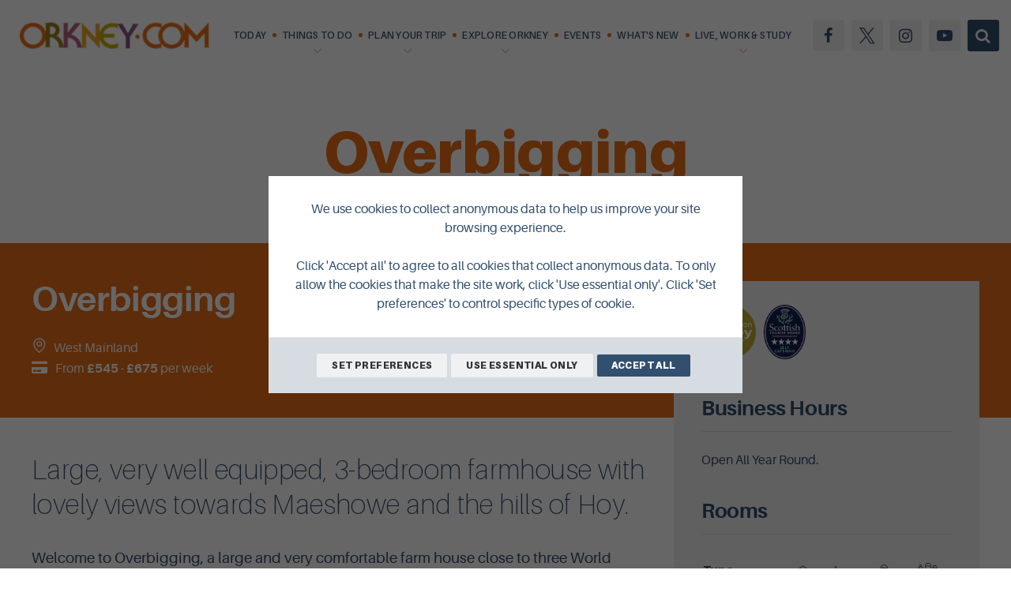

--- FILE ---
content_type: text/html; charset=utf-8
request_url: https://www.orkney.com/listings/overbigging
body_size: 13128
content:
<!doctype html><html lang=en-gb class='template-listing page-overbigging'><head><meta charset=utf-8><meta name=viewport content='width=device-width, initial-scale=1, shrink-to-fit=no'><meta name=format-detection content='telephone=no'><title>Overbigging | Orkney.com</title><link rel=dns-prefetch href=//cdnjs.cloudflare.com/><link rel=dns-prefetch href=//nb.matomo.cloud><link rel=preconnect href=//nb.matomo.cloud><link rel=dns-prefetch href=//cdn.matomo.cloud><link rel=preconnect href=//cdn.matomo.cloud><link rel=dns-prefetch href=//www.googletagmanager.com><link rel=preconnect href=//www.googletagmanager.com><link rel=dns-prefetch href=//www.google-analytics.com><link rel=preconnect href=//www.google-analytics.com><link rel=preconnect href=//maps.googleapis.com><link rel=preload as=style href=/site/assets/pwpc/pwpc-d8c14576b35338e39fae996065971539ef1b1ecb.css><link rel=preload as=script href=/site/assets/pwpc/pwpc-74410c10f8cc661ad3b050b4a9e94e2c5bdf4df6.js><link rel=preload href=https://use.fontawesome.com/releases/v5.8.2/css/all.css as=style integrity=sha384-oS3vJWv+0UjzBfQzYUhtDYW+Pj2yciDJxpsK1OYPAYjqT085Qq/1cq5FLXAZQ7Ay crossorigin=anonymous><meta name=description content='Large, very well equipped, 3-bedroom farmhouse with lovely views towards Maeshowe and the hills of Hoy.'><meta property=og:title content='Overbigging | Orkney.com'><meta property=og:description content='Large, very well equipped, 3-bedroom farmhouse with lovely views towards Maeshowe and the hills of Hoy.'><meta property=og:url content=https://www.orkney.com/listings/overbigging><meta property=og:site_name content=Orkney.com><meta property=og:type content=website><meta property=og:image content=https://www.orkney.com/site/assets/files/50433/1_okney-farmhouse_co_uk_a.jpg><meta property=og:image:width content=624><meta property=og:image:height content=468><meta name=twitter:card content=summary_large_image><meta name=twitter:site content=@orkneycom><meta name=twitter:title content="Overbigging | Orkney.com"><meta name=twitter:description content="Large, very well equipped, 3-bedroom farmhouse with lovely views towards Maeshowe and the hills of Hoy."><meta property=twitter:image content=https://www.orkney.com/site/assets/files/50433/1_okney-farmhouse_co_uk_a.jpg><link rel=canonical href=https://www.orkney.com/listings/overbigging><link rel='shortcut icon' href=/favicon.ico><link href=/feed.rss rel=alternate type=application/rss+xml title='Orkney.com RSS Feed'><link rel=stylesheet href=/site/assets/pwpc/pwpc-d8c14576b35338e39fae996065971539ef1b1ecb.css><link rel=stylesheet href=https://use.fontawesome.com/releases/v5.8.2/css/all.css integrity=sha384-oS3vJWv+0UjzBfQzYUhtDYW+Pj2yciDJxpsK1OYPAYjqT085Qq/1cq5FLXAZQ7Ay crossorigin=anonymous></head><body class='page-listing page-orange' data-cookie-consent="[base64]/[base64]/[base64]"><div id=site-wrapper><header id=site-header class=uk-container-expand data-uk-sticky><nav class='uk-navbar-container uk-navbar'><a href=# class='uk-navbar-toggle uk-hidden@l' aria-label='Toggle Navigation'> <span></span> <span></span> <span></span> </a> <a href=/ class='uk-navbar-item uk-logo' aria-label=Logo> <img src=/site/templates/img/logo.png alt='Orkney.com logo'> </a><ul class='uk-navbar-nav navbar-nav-main'><li><a href=/today>Today</a></li><li><a href=/things class=has-panel data-panel=#panel-things>Things To Do</a></li><li><a href=/plan class=has-panel data-panel=#panel-plan>Plan Your Trip</a></li><li><a href=/explore class=has-panel data-panel=#panel-explore>Explore Orkney</a></li><li><a href=/events>Events</a></li><li><a href=/news>What&#039;s New</a></li><li><a href=/life class=has-panel data-panel=#panel-life>Live, Work &amp; Study</a></li></ul><div class='uk-navbar-right uk-visible@s'><ul class='uk-navbar-nav uk-visible@s social-profile'><li><a href=https://www.facebook.com/orkneycom target=_blank class=facebook-link aria-label=Facebook><i class=icon-facebook></i></a></li><li><a href=https://twitter.com/orkneycom target=_blank class=twitter-link aria-label=Twitter><i class=icon-twitter></i></a></li><li><a href=https://www.instagram.com/visitorkney target=_blank class=instagram-link aria-label=Instagram><i class=icon-instagram></i></a></li><li><a href=https://www.youtube.com/channel/UCOyTf7I_L0pOYlVKsR2zC3Q/videos target=_blank class=youtube-play-link aria-label=Youtube-play><i class=icon-youtube-play></i></a></li><li><a href=#search-form-container class='orkney-button-reset search-toggle' aria-label='Open Search'><i class=icon-search></i></a></li></ul></div><div class='uk-navbar-right uk-hidden@s'><ul class='uk-navbar-nav social-profile'><li><a href=#search-form-container class='orkney-button-reset search-toggle' aria-label='Open Search'><i class=icon-search></i></a></li></ul></div><div id=panel-things class=uk-drop-mm><div class=uk-drop-mm-footer><a href=# class=uk-drop-mm-close>CLOSE MENU<i class=icon-close></i></a></div><div class='uk-child-width-expand@l uk-child-width-1-2@m uk-grid-small' data-uk-height-match='{"target":"> div > .uk-card"}' data-uk-grid><div><div class='uk-card uk-combo-box card-button-box'><div class='uk-card card-blue2-light box-with-curtain uk-light uk-background-bottom-center' id=mm_default2081><div class=uk-card-header><h4 class=uk-card-title><a href=/things/history>History<i class=icon-history></i></a></h4><div class=uk-text-small>With thousands of years of history to uncover, time travel is a reality in Orkney.</div></div><div class='uk-card-body uk-flex-middle'><ul class=uk-list><li><a href=/things/history/world-heritage-sites class='uk-trans-button blue2-light'>UNESCO World Heritage Site<i class=icon-arrow-right></i></a></li><li><a href=/things/history/viking-heritage class='uk-trans-button blue2-light'>Viking Heritage<i class=icon-arrow-right></i></a></li><li><a href=/things/history/wartime class='uk-trans-button blue2-light'>Wartime<i class=icon-arrow-right></i></a></li><li><a href=/things/history/other-sites class='uk-trans-button blue2-light'>Archaeology &amp; Other Sites<i class=icon-arrow-right></i></a></li><li><a href=/things/history/museums class='uk-trans-button blue2-light'>Museums<i class=icon-arrow-right></i></a></li></ul></div></div><a href=/things/inspiration class='uk-button btn-bg orange flip-icon'><span class='uk-position-relative uk-flex uk-flex-middle uk-width-1-1'><span class=btn-label><i class=icon-arrow-right></i>Inspiration</span><i class='icon-business-ideas icon-large'></i></span></a></div></div><div><div class='uk-card card-turquoise box-with-curtain uk-light uk-background-bottom-center' id=mm_default2101><div class=uk-card-header><h4 class=uk-card-title><a href=/things/leisure>Leisure &amp; Sport<i class=icon-leisure-sport></i></a></h4><div class=uk-text-small>Visitors of all ages can get active across Orkney all year round, whatever the weather.</div></div><div class='uk-card-body uk-flex-middle'><ul class=uk-list><li><a href=/things/leisure/walking class='uk-trans-button turquoise'>Walking<i class=icon-arrow-right></i></a></li><li><a href=/things/leisure/diving class='uk-trans-button turquoise'>Diving<i class=icon-arrow-right></i></a></li><li><a href=/things/leisure/fishing class='uk-trans-button turquoise'>Fishing<i class=icon-arrow-right></i></a></li><li><a href=/things/leisure/cycling class='uk-trans-button turquoise'>Cycling<i class=icon-arrow-right></i></a></li><li><a href=/things/leisure/golf class='uk-trans-button turquoise'>Golf<i class=icon-arrow-right></i></a></li><li><a href=/things/leisure/leisure-centres class='uk-trans-button turquoise'>Leisure Centres<i class=icon-arrow-right></i></a></li><li><a href=/things/leisure/cinemas class='uk-trans-button turquoise'>Cinemas<i class=icon-arrow-right></i></a></li><li><a href=/things/leisure/playparks class='uk-trans-button turquoise'>Playparks<i class=icon-arrow-right></i></a></li></ul></div></div></div><div><div class='uk-card uk-combo-box card-button-box'><div class='uk-card card-purple box-with-curtain uk-light uk-background-bottom-center' id=mm_default2125><div class=uk-card-header><h4 class=uk-card-title><a href=/things/nature>Nature<i class=icon-nature></i></a></h4><div class=uk-text-small>These islands are alive with the sights and sounds of nature.</div></div><div class='uk-card-body uk-flex-middle'><ul class=uk-list><li><a href=/things/nature/beaches class='uk-trans-button purple'>Beaches<i class=icon-arrow-right></i></a></li><li><a href=/things/nature/birds-bird-watching class='uk-trans-button purple'>Birds &amp; Bird Watching<i class=icon-arrow-right></i></a></li><li><a href=/things/nature/sea-life class='uk-trans-button purple'>Sea Life<i class=icon-arrow-right></i></a></li><li><a href=/things/nature/northern-lights class='uk-trans-button purple'>Northern Lights<i class=icon-arrow-right></i></a></li><li><a href=/things/nature/geology class='uk-trans-button purple'>Geology<i class=icon-arrow-right></i></a></li><li><a href=/things/nature/flora-fauna class='uk-trans-button purple'>Flora &amp; Fauna<i class=icon-arrow-right></i></a></li></ul></div></div><a href=/things/shopping class='uk-button btn-bg blue flip-icon'><span class='uk-position-relative uk-flex uk-flex-middle uk-width-1-1'><span class=btn-label><i class=icon-arrow-right></i>Shopping</span><i class='icon-shopping icon-large'></i></span></a></div></div><div><div class='uk-card card-mixed-box card-button-box'><div><div class='uk-card card-cherry box-with-curtain uk-light uk-background-bottom-center' id=mm_default2062><div class=uk-card-header><h4 class=uk-card-title><a href=/things/culture>Culture &amp; Events<i class=icon-culture-events></i></a></h4><div class=uk-text-small>There&#039;s always something special happening in Orkney.</div></div><div class='uk-card-body uk-flex-middle'><ul class=uk-list><li><a href=/things/culture/festivals class='uk-trans-button cherry'>Festivals<i class=icon-arrow-right></i></a></li><li><a href=/things/culture/arts class='uk-trans-button cherry'>Arts<i class=icon-arrow-right></i></a></li><li><a href=/things/culture/music class='uk-trans-button cherry'>Music<i class=icon-arrow-right></i></a></li></ul></div></div></div><div><div><div class='uk-card card-orange-light box-with-curtain uk-light uk-background-bottom-center' id=mm_default35779><div class=uk-card-header><h4 class=uk-card-title><a href=/things/visitor-centres>Visitor Experiences<i class=icon-info></i></a></h4></div><div class='uk-card-body uk-flex-middle'><ul class=uk-list><li><a href=/things/visitor-centres class='uk-trans-button orange-light'>Visitor Centres<i class=icon-arrow-right></i></a></li><li><a href=/plan/tours class='uk-trans-button orange-light'>Guided Tours<i class=icon-arrow-right></i></a></li></ul></div></div></div></div></div></div><div><div class='uk-card card-button-box card-mixed-box uk-light'><div><div class='uk-card card-blue box-with-curtain uk-light uk-background-bottom-center' id=mm_default2078><div class=uk-card-header><h4 class=uk-card-title><a href=/things/food-and-drink>Food &amp; Drink<i class=icon-food-drink></i></a></h4></div><div class='uk-card-body uk-flex-middle'><ul class=uk-list><li><a href=/things/food-and-drink/dining class='uk-trans-button blue'>Eating Out<i class=icon-arrow-right></i></a></li><li><a href=/things/food-and-drink/shop-online class='uk-trans-button blue'>Shop Online<i class=icon-arrow-right></i></a></li><li><a href=/things/food-and-drink/trail class='uk-trans-button blue'>Food &amp; Drink Trail<i class=icon-arrow-right></i></a></li><li><a href=/things/food-and-drink/vote class='uk-trans-button blue'>Taste of Orkney Awards<i class=icon-arrow-right></i></a></li></ul></div></div></div><div><div class='uk-card card-yellow box-with-curtain uk-light uk-background-bottom-center' id=mm_default2059><div class=uk-card-header><h4 class=uk-card-title><a href=/things/crafts>Arts, Crafts &amp; Design<i class=icon-arts-crafts></i></a></h4></div><div class='uk-card-body uk-flex-middle'><ul class=uk-list><li><a href=/things/crafts/shop-online class='uk-trans-button yellow'>Shop Online<i class=icon-arrow-right></i></a></li><li><a href=/things/crafts/trail class='uk-trans-button yellow'>Creative Orkney Trail<i class=icon-arrow-right></i></a></li><li><a href=/things/crafts/creative-workshops class='uk-trans-button yellow'>Creative Workshops<i class=icon-arrow-right></i></a></li></ul></div></div></div></div></div></div></div><div id=panel-plan class=uk-drop-mm><div class=uk-drop-mm-footer><a href=# class=uk-drop-mm-close>CLOSE MENU<i class=icon-close></i></a></div><div class='uk-child-width-expand@l uk-child-width-1-2@m uk-grid-small' data-uk-height-match='{"target":"> div > div"}' data-uk-grid><div><div class='uk-card card-button-box uk-light'><a href=/plan/getting-here class='uk-button btn-bg yellow-light'><span class='uk-position-relative uk-flex uk-flex-middle uk-width-1-1'><i class='icon-overnight-travel icon-large'></i><span class=btn-label><i class=icon-arrow-right></i>Getting Here</span></span></a><a href=/plan/journey class='uk-button btn-bg blue'><span class='uk-position-relative uk-flex uk-flex-middle uk-width-1-1'><i class='icon-gps-map icon-large'></i><span class=btn-label><i class=icon-arrow-right></i>Journey Planner</span></span></a><a href=/plan/getting-around class='uk-button btn-bg yellow'><span class='uk-position-relative uk-flex uk-flex-middle uk-width-1-1'><i class='icon-bus-1 icon-large'></i><span class=btn-label><i class=icon-arrow-right></i>Getting Around</span></span></a><a href=/plan/tours class='uk-button btn-bg blue'><span class='uk-position-relative uk-flex uk-flex-middle uk-width-1-1'><i class='icon-search-guided-tours icon-large'></i><span class=btn-label><i class=icon-arrow-right></i>Guided Tours</span></span></a></div></div><div><div class='uk-card uk-combo-box card-button-box'><div class='uk-card card-turquoise box-with-curtain uk-light uk-background-bottom-center' id=mm_default2150><div class=uk-card-header><h4 class=uk-card-title><a href=/plan/accommodation>Accommodation<i class=icon-accommodation></i></a></h4></div><div class='uk-card-body uk-flex-middle'><ul class=uk-list><li><a href=/plan/accommodation/self-catering class='uk-trans-button turquoise'>Self-Catering<i class=icon-arrow-right></i></a></li><li><a href=/plan/accommodation/bed-breakfast class='uk-trans-button turquoise'>Bed & Breakfast<i class=icon-arrow-right></i></a></li><li><a href=/plan/accommodation/hotels-inns class='uk-trans-button turquoise'>Hotels & Inns<i class=icon-arrow-right></i></a></li><li><a href=/plan/accommodation/guest-houses class='uk-trans-button turquoise'>Guest Houses<i class=icon-arrow-right></i></a></li><li><a href=/plan/accommodation/caravans-camping class='uk-trans-button turquoise'>Caravans and Camping<i class=icon-arrow-right></i></a></li><li><a href=/plan/accommodation/hostels class='uk-trans-button turquoise'>Hostels<i class=icon-arrow-right></i></a></li><li><a href=/plan/accommodation/retreats class='uk-trans-button turquoise'>Retreats<i class=icon-arrow-right></i></a></li><li><a href=/plan/accommodation/marinas class='uk-trans-button turquoise'>Marinas<i class=icon-arrow-right></i></a></li></ul></div></div><a href=/plan/motorhomes-camping class='uk-button btn-bg orange flip-icon'><span class='uk-position-relative uk-flex uk-flex-middle uk-width-1-1'><span class=btn-label><i class=icon-arrow-right></i>Motorhomes &amp; Camping</span><i class='icon-bus-1 icon-large'></i></span></a></div></div><div><div class='uk-flex uk-flex-wrap uk-height-1-1 uk-combo-box'><div class='uk-card box-vertical uk-light uniform-gradient' data-uk-img data-src=/site/assets/files/2165/img_0791-w1920-h1920-w1440.512x0.jpg data-srcset='/site/assets/files/2165/img_0791-w1920-h1920-w1440.320x569-srcset-hidpi.jpg 320w, /site/assets/files/2165/img_0791-w1920-h1920-w1440.640x1138-srcset-hidpi.jpg 640w, /site/assets/files/2165/img_0791-w1920-h1920-w1440.768x1365-srcset-hidpi.jpg 768w, /site/assets/files/2165/img_0791-w1920-h1920-w1440.512x0.jpg 1024w' data-sizes='(orientation: portrait) and (max-width: 768px) 50vw' style='background-position:50% 50%'><div class='uk-card-left-bar bg-cherry'><i class='icon-late-availability icon-large'></i></div><div class=uk-card-body><h4 class='uk-card-title large'>Late Availability</h4><div class=uk-text-small>Take a look at late availability accommodation and guided tour offers in Orkney.</div><span class='uk-button btn-bg cherry'>FIND OUT MORE<i class='right-side-icon icon-arrow-right'></i></span></div><a href=/plan/late-availability class=read-more aria-label='Read More'></a></div><div class='uk-card box-vertical uk-light uniform-gradient' data-uk-img data-src=/site/assets/files/33895/1b9a4185.512x0.jpg data-srcset='/site/assets/files/33895/1b9a4185.320x569-srcset-hidpi.jpg 320w, /site/assets/files/33895/1b9a4185.640x1138-srcset-hidpi.jpg 640w, /site/assets/files/33895/1b9a4185.768x1365-srcset-hidpi.jpg 768w, /site/assets/files/33895/1b9a4185.512x0.jpg 1024w' data-sizes='(orientation: portrait) and (max-width: 768px) 50vw' style='background-position:50% 50%'><div class='uk-card-left-bar bg-green-do'><i class='icon-earth-globe icon-large'></i></div><div class=uk-card-body><h4 class='uk-card-title large'>Green Tourism</h4><span class='uk-button btn-bg green-do'>FIND OUT MORE<i class='right-side-icon icon-arrow-right'></i></span></div><a href=/plan/green-tourism class=read-more aria-label='Read More'></a></div></div></div><div><div class='uk-flex uk-flex-wrap uk-height-1-1 uk-combo-box'><div class='uk-card box-vertical uk-light uniform-gradient' data-uk-img data-src=/site/assets/files/2158/skara_brae-_orkney_c_orkney_com.512x0.jpg data-srcset='/site/assets/files/2158/skara_brae-_orkney_c_orkney_com.320x569-srcset-hidpi.jpg 320w, /site/assets/files/2158/skara_brae-_orkney_c_orkney_com.640x1138-srcset-hidpi.jpg 640w, /site/assets/files/2158/skara_brae-_orkney_c_orkney_com.768x1365-srcset-hidpi.jpg 768w, /site/assets/files/2158/skara_brae-_orkney_c_orkney_com.512x0.jpg 1024w' data-sizes='(orientation: portrait) and (max-width: 768px) 50vw' style='background-position:49.4% 62.3%'><div class='uk-card-left-bar bg-yellow-dark'><i class='icon-location-interactive-map icon-large'></i></div><div class=uk-card-body><h4 class='uk-card-title large'>Itineraries</h4><span class='uk-button btn-bg yellow-dark'>FIND OUT MORE<i class='right-side-icon icon-arrow-right'></i></span></div><a href=/plan/itineraries class=read-more aria-label='Read More'></a></div><div class='uk-card box-vertical uk-light uniform-gradient' data-uk-img data-src=/site/assets/files/2164/digital-guides-1.512x0.jpg data-srcset='/site/assets/files/2164/digital-guides-1.320x569-srcset-hidpi.jpg 320w, /site/assets/files/2164/digital-guides-1.640x1138-srcset-hidpi.jpg 640w, /site/assets/files/2164/digital-guides-1.768x1365-srcset-hidpi.jpg 768w, /site/assets/files/2164/digital-guides-1.512x0.jpg 1024w' data-sizes='(orientation: portrait) and (max-width: 768px) 50vw' style='background-position:50% 50%'><div class='uk-card-left-bar bg-blue2-light'><i class='icon-ebook-digital-guide icon-large'></i></div><div class=uk-card-body><h4 class='uk-card-title large'>Visitor Guides &amp; Downloads</h4><span class='uk-button btn-bg blue2-light'>FIND OUT MORE<i class='right-side-icon icon-arrow-right'></i></span></div><a href=/plan/visitor-guides class=read-more aria-label='Read More'></a></div></div></div></div></div><div id=panel-explore class=uk-drop-mm><div class=uk-drop-mm-footer><a href=# class=uk-drop-mm-close>CLOSE MENU<i class=icon-close></i></a></div><div class='uk-height-1-1 map-section'><div class=uk-flex-between data-uk-height-match data-uk-grid><div class=uk-width-1-4><div class='uk-card bg-blue location-menu'><div class='uk-card-header uk-light uk-padding-remove-bottom'><h3 class=uk-card-title>Area Guides</h3></div><div class=uk-card-body><ul id=map-menu class='uk-list uk-light'><li><a href=/explore/kirkwall data-svg-hover=kirkwall class='uk-trans-button purple'>Kirkwall &amp; St Ola<i class=icon-arrow-right></i></a></li><li><a href=/explore/stromness data-svg-hover=stromness class='uk-trans-button yellow-light'>Stromness<i class=icon-arrow-right></i></a></li><li><a href=/explore/east-mainland data-svg-hover=east-mainland class='uk-trans-button yellow'>East Mainland<i class=icon-arrow-right></i></a></li><li><a href=/explore/west-mainland data-svg-hover=west-mainland class='uk-trans-button orange'>West Mainland<i class=icon-arrow-right></i></a></li><li><a href=/explore/burray-south-ronaldsay data-svg-hover=burray-south-ronaldsay class='uk-trans-button blue2-light'>Burray &amp; South Ronaldsay<i class=icon-arrow-right></i></a></li><li><a href=/explore/eday data-svg-hover=eday class='uk-trans-button yellow-dark'>Eday<i class=icon-arrow-right></i></a></li><li><a href=/explore/flotta data-svg-hover=flotta class='uk-trans-button turquoise'>Flotta<i class=icon-arrow-right></i></a></li><li><a href=/explore/hoy-graemsay data-svg-hover=hoy-graemsay class='uk-trans-button cherry'>Hoy &amp; Graemsay<i class=icon-arrow-right></i></a></li><li><a href=/explore/north-ronaldsay data-svg-hover=north-ronaldsay class='uk-trans-button cherry-dark'>North Ronaldsay<i class=icon-arrow-right></i></a></li><li><a href=/explore/papa-westray data-svg-hover=papa-westray class='uk-trans-button turquoise-dark'>Papa Westray<i class=icon-arrow-right></i></a></li><li><a href=/explore/rousay-egilsay-wyre data-svg-hover=rousay-egilsay-wyre class='uk-trans-button grey-dark'>Rousay, Egilsay &amp; Wyre<i class=icon-arrow-right></i></a></li><li><a href=/explore/sanday data-svg-hover=sanday class='uk-trans-button purple-dark'>Sanday<i class=icon-arrow-right></i></a></li><li><a href=/explore/shapinsay data-svg-hover=shapinsay class='uk-trans-button orange-light'>Shapinsay<i class=icon-arrow-right></i></a></li><li><a href=/explore/stronsay data-svg-hover=stronsay class='uk-trans-button yellow-dark'>Stronsay<i class=icon-arrow-right></i></a></li><li><a href=/explore/westray data-svg-hover=westray class='uk-trans-button yellow'>Westray<i class=icon-arrow-right></i></a></li></ul></div></div></div><div class=uk-width-1-2><div class=svg-map-wrapper data-svg='{"menu":"#map-menu"}'><img class=svg-map src=/map/svg alt='Orkney Map'></div></div><div class='uk-width-1-4 uk-position-relative'><div class='uk-position-bottom-right uk-width-1-1'><ul class=uk-list><li><a href=/plan/getting-here class='uk-button btn-bg blue2-light uk-button-xlarge uk-button-block'>Getting Here<i class='icon-gps-map pull-icon-right'></i></a></li><li><a href=/map class='uk-button btn-bg cherry uk-button-xlarge uk-button-block'>VIEW INTERACTIVE MAP<i class='icon-location-interactive-map pull-icon-right'></i></a></li></ul></div></div></div></div></div><div id=panel-life class=uk-drop-mm><div class=uk-drop-mm-footer><a href=# class=uk-drop-mm-close>CLOSE MENU<i class=icon-close></i></a></div><div class='uk-child-width-expand@l uk-child-width-1-2@m uk-grid-small' data-uk-height-match='{"target":"> div > .uk-card"}' data-uk-grid><div><div class='uk-child-width-1-1 uk-card card-button-box'><div><div class='uk-card card-blue2-light box-with-curtain uk-light uk-background-bottom-center' id=mm_default2174><div class=uk-card-header><h4 class=uk-card-title><a href=/life/property>Property<i class=icon-property-search></i></a></h4><div class=uk-text-small>Search local properties for sale or rent and find your dream home in Orkney.</div></div><div class='uk-card-body uk-flex-middle'><ul class=uk-list><li><a href=/life/property/sale class='uk-trans-button blue2-light'>For Sale<i class=icon-arrow-right></i></a></li><li><a href=/life/property/rent class='uk-trans-button blue2-light'>For Rent<i class=icon-arrow-right></i></a></li></ul></div></div></div><div><div class='uk-card card-green box-with-curtain uk-light uk-background-bottom-center' id=mm_default2182><div class=uk-card-header><h4 class=uk-card-title><a href=/life/jobs>Jobs<i class=icon-document-search-directory></i></a></h4><div class=uk-text-small>Search for your perfect job in Orkney.</div></div></div></div></div></div><div><div class='uk-card uk-combo-box card-button-box'><div class='uk-card card-turquoise box-with-curtain uk-light uk-background-bottom-center' id=mm_default2168><div class=uk-card-header><h4 class=uk-card-title><a href=/life/live>Live &amp; Work<i class=icon-people></i></a></h4><div class=uk-text-small>Discover what Orkney has to offer those seeking the perfect work/life balance.</div></div><div class='uk-card-body uk-flex-middle'><ul class=uk-list><li><a href=/life/live/living-in-orkney class='uk-trans-button turquoise'>Living in Orkney<i class=icon-arrow-right></i></a></li><li><a href=/life/live/economy class='uk-trans-button turquoise'>Economy<i class=icon-arrow-right></i></a></li><li><a href=/life/live/education class='uk-trans-button turquoise'>Education<i class=icon-arrow-right></i></a></li><li><a href=/life/live/health class='uk-trans-button turquoise'>Health &amp; Social Care<i class=icon-arrow-right></i></a></li><li><a href=/life/live/leisure class='uk-trans-button turquoise'>Sport &amp; Leisure<i class=icon-arrow-right></i></a></li><li><a href=/life/live/start-a-business class='uk-trans-button turquoise'>Start a Business<i class=icon-arrow-right></i></a></li></ul></div></div><a href=/life/filming-in-orkney class='uk-button btn-bg orange flip-icon'><span class='uk-position-relative uk-flex uk-flex-middle uk-width-1-1'><span class=btn-label><i class=icon-arrow-right></i>Filming in Orkney</span><i class='icon-cinemas icon-large'></i></span></a></div></div><div><div class='uk-child-width-1-1 uk-card'><div><div class='uk-card card-cherry box-with-curtain uk-light uk-background-bottom-center' id=mm_default2172><div class=uk-card-header><h4 class=uk-card-title><a href=/life/study>Study<i class=icon-customer-business-focus-v2></i></a></h4><div class=uk-text-small>Study in Orkney to live and learn in one of the most unique locations in the UK.</div></div><div class='uk-card-body uk-flex-middle'><ul class=uk-list><li><a href=/life/study/heriot-watt class='uk-trans-button cherry'>Heriot-Watt University<i class=icon-arrow-right></i></a></li><li><a href=/life/study/uhi class='uk-trans-button cherry'>UHI Orkney<i class=icon-arrow-right></i></a></li><li><a href=/life/study/studying-in-orkney class='uk-trans-button cherry'>Studying in Orkney<i class=icon-arrow-right></i></a></li></ul></div></div></div><div><div class='uk-card card-yellow box-with-curtain uk-light uk-background-bottom-center' id=mm_default2175><div class=uk-card-header><h4 class=uk-card-title><a href=/life/businesses>Business Directory<i class=icon-search-guided-tours></i></a></h4><div class=uk-text-small>Get information on Orkney&#039;s wide range of local businesses.</div></div></div></div></div></div><div><div class='uk-card card-purple box-with-curtain uk-light uk-background-bottom-center' id=mm_default19256><div class=uk-card-header><h4 class=uk-card-title><a href=/life/energy>Energy<i class=icon-energy-v2></i></a></h4><div class=uk-text-small>Explore Orkney&#039;s energy expertise.</div></div><div class='uk-card-body uk-flex-middle'><ul class=uk-list><li><a href=/life/energy/emec class='uk-trans-button purple'>European Marine Energy Centre<i class=icon-arrow-right></i></a></li><li><a href=/life/energy/hydrogen class='uk-trans-button purple'>Hydrogen<i class=icon-arrow-right></i></a></li><li><a href=/life/energy/islands-centre-for-net-zero class='uk-trans-button purple'>Islands Centre for Net Zero<i class=icon-arrow-right></i></a></li><li><a href=/life/energy/offshore-wind class='uk-trans-button purple'>Offshore Wind<i class=icon-arrow-right></i></a></li><li><a href=/life/energy/oil-gas class='uk-trans-button purple'>Oil &amp; Gas<i class=icon-arrow-right></i></a></li><li><a href=/life/energy/oref class='uk-trans-button purple'>Orkney Renewable Energy Forum<i class=icon-arrow-right></i></a></li><li><a href=/life/energy/oric class='uk-trans-button purple'>Orkney Research &amp; Innovation Campus<i class=icon-arrow-right></i></a></li><li><a href=/life/energy/ports class='uk-trans-button purple'>Ports<i class=icon-arrow-right></i></a></li><li><a href=/life/energy/renewables class='uk-trans-button purple'>Renewables<i class=icon-arrow-right></i></a></li><li><a href=/life/energy/supply-chain class='uk-trans-button purple'>Supply Chain<i class=icon-arrow-right></i></a></li></ul></div></div></div><div><div class='uk-card card-button-box uk-light'><a href=/life/industry class='uk-button btn-bg green'><span class='uk-position-relative uk-flex uk-flex-middle uk-width-1-1'><i class='icon-management icon-large'></i><span class=btn-label><i class=icon-arrow-right></i>Our Industry Groups</span></span></a><a href=/life/industry/taste class='uk-button btn-bg blue-food-drink'><span class='uk-position-relative uk-flex uk-flex-middle uk-width-1-1'><span class=image-icon><img src=/site/assets/files/14994/too-logo-color.64x0.png alt=''></span><span class=btn-label><i class=icon-arrow-right></i>Taste of Orkney</span></span></a><a href=/life/industry/creative class='uk-button btn-bg yellow'><span class='uk-position-relative uk-flex uk-flex-middle uk-width-1-1'><span class=image-icon><img src=/site/assets/files/14996/co-logo-color.64x0.png alt=''></span><span class=btn-label><i class=icon-arrow-right></i>Creative Orkney</span></span></a><a href=/life/industry/tourism class='uk-button btn-bg green-do'><span class='uk-position-relative uk-flex uk-flex-middle uk-width-1-1'><span class=image-icon><img src=/site/assets/files/15000/do_name_colour.64x0.png alt=''></span><span class=btn-label><i class=icon-arrow-right></i>Destination Orkney</span></span></a></div></div></div></div></nav></header><div id=wrapper-content class=wrapper-content><div class='hero-section uk-margin-remove hero-text-only'><div class=hero-inner><div class=uk-container><div class='hero-content uk-text-center text-orange'><h1 class=uk-heading-hero>Overbigging</h1><ul class='uk-flex-center uk-breadcrumb'><li><a href=/>Home</a></li><li><a href=/listings>Listings</a></li><li><span>Overbigging</span></li></ul></div></div></div></div><div class=floating-tool data-uk-scrollspy='{"cls":"show-tool","delay":256}'><ul class=social-tool><li class='social-share uk-visible@s'><a href=# class=bg-yellow><i class=icon-share></i></a><div data-uk-drop='{"pos":"right-center","delayHide":20}'><ul class=social-profile><li><a href='https://www.facebook.com/sharer.php?u=https%253A%252F%252Fwww.orkney.com%252Flistings%252Foverbigging' target=_blank class=facebook-link><i class=icon-facebook></i></a></li><li><a href='https://twitter.com/share?url=https%253A%252F%252Fwww.orkney.com%252Flistings%252Foverbigging&text=Overbigging' target=_blank class=twitter-link><i class=icon-twitter></i></a></li><li><a href='mailto:?Subject=Overbigging+%7C+Orkney.com&Body=https%253A%252F%252Fwww.orkney.com%252Flistings%252Foverbigging' target=_blank class=mail-link><i class=icon-envelope-o></i></a></li></ul></div></li><li><a href=/scrapbook class='bg-orange like animated-label' data-scrapbook-counter><i class=icon-heart></i><span class=count data-count></span><span class=lbl>SCRAPBOOK</span></a></li><li><a href=/shortlist class='bg-blue2-light notebook animated-label' data-shortlist-counter><i class=icon-sketchbook2></i><span class=count data-count></span><span class=lbl>SHORTLIST</span></a></li></ul></div><main id=page-main class=page-main><div class=floating-bar data-uk-sticky='{"animation":"uk-animation-slide-top"}' data-sticky-top-offset><div class=bar data-uk-grid><div class='uk-width-2-5@m uk-width-1-2@l side-left'><div class=location><h4 class=heading>Overbigging</h4><p><i class=icon-location></i>Overbigging, Stoneyhill Road, Stenness, KW16 3HQ</p></div></div><div class='uk-width-3-5@m uk-width-1-2@l side-right'><div class='button-group uk-flex-middle uk-flex-inline'><div class='button-group uk-flex-middle uk-flex-inline'><span class=like-tool data-shortlist-button='{"id":50433,"title":"Overbigging"}' data-scrapbook-button='{"id":50433,"title":"Overbigging"}'></span><a class='uk-button-yellow uk-button pull-icon-right' href=http://orkney-farmhouse.co.uk target=_blank>Visit Website <i class='icon-earth-globe icon-large'></i></a></div></div></div></div></div><div class='bar bg-orange page-jumbo uk-light'><div class=uk-container><div class='uk-width-2-3@l uk-position-relative'><h1 class='heading uk-h2'>Overbigging</h1><div class=listing-meta><span><i class=icon-location></i>West Mainland</span><span><i class='far fa-credit-card' aria-hidden=true></i>From <strong>&pound;545</strong> - <strong>&pound;675</strong> per week</span></div><span class=like-tool data-shortlist-button='{"id":50433,"title":"Overbigging"}' data-scrapbook-button='{"id":50433,"title":"Overbigging"}'></span></div></div></div><div class=uk-container><div class='uk-grid uk-grid-large'><div class='uk-width-2-3@l main-content'><div class=content><p class=uk-text-lead>Large, very well equipped, 3-bedroom farmhouse with lovely views towards Maeshowe and the hills of Hoy.</p><div class='nb-block nb-content uk-text-default' data-nb-block=content><p>Welcome to Overbigging, a large and very comfortable farm house close to three World Heritage Archaeological sites (Maes Howe, The Standing Stones of Stenness and the Ring of Brodgar) . Plus the exciting dig at the Ness of Brodgar.</p><p>The property has a large secure garden with a patio and conservatory from which visitors can enjoy the stunning views of the distant hills and lochs. As well as its elevated position Overbigging is centrally located making it an ideal base from which visitors can explore the many attractions Orkney has to offer.</p><p>This substantial farmhouse is very well appointed and has received many glowing client feedback comments that can be viewed within the property. The well equipped kitchen, location, views, and generous space within the house receiving many compliments.</p><p>The two reception rooms contrast in that one is a busy farmhouse living room and the other a peaceful sitting room. Visitors will also enjoy the benefit of both a traditional bathroom with a shower over the bath, and a very modern toilet and shower room. Both are to be found on the ground floor. One twin bedroom is located on the ground floor with the remaining twin and double bedrooms being upstairs. All linen and towels are included.</p></div><h5 class=uk-heading-underlined>Facilities</h5><div class='uk-grid-medium uk-child-width-1-1' data-uk-grid><div><div class='uk-text-bold text-orange'>Features</div><div class='uk-text-bold uk-text-uppercase uk-text-small'>Bath, Bed Linen Provided, CD Player Available, Clothes Line, Cooker, Dishwasher, Double Room, DVD Player Available, Freezer, Fridge, Garden, Hairdryer, Iron, Lounge, Microwave, Shower, Television, Towels Provided, Tumble Dryer, Twin Room, Washing Machine, Property on Working Farm/Croft</div></div><div><div class='uk-text-bold text-orange'>Internet</div><div class='uk-text-bold uk-text-uppercase uk-text-small'>WiFi</div></div><div><div class='uk-text-bold text-orange'>Location</div><div class='uk-text-bold uk-text-uppercase uk-text-small'>Rural</div></div><div><div class='uk-text-bold text-orange'>Transport and Parking</div><div class='uk-text-bold uk-text-uppercase uk-text-small'>Private Parking</div></div></div></div><h5 class='uk-heading-underlined uk-visible@l'>Awards</h5><div class='award-list uk-flex uk-visible@l'><span class=partner data-uk-tooltip='Self Catering - 4 Star'><img src=/site/assets/files/1495/self-catering-4.png alt='Self Catering - 4 Star Logo' class=logo-image></span></div></div><div class=uk-width-1-3@l><div class=sidebar><div class=sidebar-header><div class='partner-box uk-flex uk-flex-middle uk-flex-wrap'><span class=partner><a href=/life/industry/tourism class=member-badge><img src=/site/assets/files/15000/do-member-badge.png alt='Destination Orkney Member' class=logo-image></a></span><span class=partner data-uk-tooltip='Self Catering - 4 Star'><img src=/site/assets/files/1495/self-catering-4.png alt='Self Catering - 4 Star Logo' class=logo-image></span></div></div><div class=widget><h4 class=widget-title>Business Hours</h4><p>Open All Year Round.</p></div><div class=widget><h4 class=widget-title>Rooms</h4><table data-nb-table-wrap class=highlight-first><thead><tr><th>Type</th><th><i class=icon-home title=Units></i></th><th><i class=icon-bed-1 title=Bedrooms></i></th><th><i class=icon-social title='Sleeping Capacity'></i></th><th><i class=icon-group title='Max Sleeping Capacity'></i></th></tr></thead><tbody><tr><td>Cottage</td><td>1</td><td>3</td><td>1</td><td>6</td></tr></tbody><tfoot><tr><td></td><td>Units</td><td>Bedrooms</td><td>Sleeping Capacity</td><td>Max Sleeping Capacity</td></tr></tfoot></table></div><div class=widget><h4 class=widget-title>Pricing</h4><p class='uk-text-xsmall uk-text-meta uk-margin-small-bottom'>High Season (1st July - 2nd September) - £675<br>Xmas &amp; New Period - £675<br><br>Rest of Year: £545</p><p><span><i class='far fa-credit-card' aria-hidden=true></i>From <strong>&pound;545</strong> - <strong>&pound;675</strong> per week</span></p></div><div class='widget widget-contact'><h4 class=widget-title>Contact Details</h4><div class=entry><i class=icon-location></i><p>Overbigging<br>Stoneyhill Road<br>Stenness<br>KW16 3HQ<br></p></div><div class=entry><i class='fa fas fa-phone'></i><div class='nb-text-2 widget-contact-item uk-text-break uk-display-inline-block'><a href data-nb-tel='{"tel":"02392 240161","href":"02392240161"}' class='uk-button-text uk-text-break'></a></div></div><div class=entry><i class=icon-interface></i><div class='widget-contact-item nb-text-5 uk-text-break uk-display-inline-block'><a href data-nb-mailto='{"id":"orkney-farmhouse","domain":"hotmail.com"}' class='uk-button-text uk-text-break'></a></div></div></div><div class='widget widget-stl_reg'><strong>Short Term Lets Registration Number</strong>: STL Licence Number OR00088F</div><div class='widget widget-map'><div class=expand><div class=map-short><div class=map-container><div id='map-50433' data-map='{"options":{"center":{"lat":59.000100000000003319655661471188068389892578125,"lng":-3.19099000000000021515234038815833628177642822265625},"zoom":12,"scrollwheel":false,"fullscreenControl":false},"cluster":false,"trail":false,"marker":{"default":{"overbigging":{"position":{"lat":59.000100000000003319655661471188068389892578125,"lng":-3.19099000000000021515234038815833628177642822265625},"icon":{"fillColor":"#ea6f18"},"infobox":{"id":50433,"url":"\/listings\/overbigging","title":"Overbigging","image":"\/site\/assets\/files\/50433\/1_okney-farmhouse_co_uk_a.896x896.jpg","content":"<p>Large, very well equipped, 3-bedroom farmhouse with lovely views towards Maeshowe and the hills of Hoy.<\/p>","colour":"orange","fillColor":"#ea6f18"}}}},"fitBounds":false,"popup":false}'></div></div></div><a class='uk-button-large uk-button-block uk-button-yellow uk-button pull-icon-right' href=http://orkney-farmhouse.co.uk target=_blank><i class=icon-earth-globe></i><span>Visit Website</span> <i class=icon-arrow-right></i></a></div></div></div></div></div></div><div class=section-gallery id=page-gallery><div class=section-header><div class=uk-container><h3 class=section-title>Gallery</h3></div></div><div class=wrapper-small><div class=uk-container><div class=nb-gallery-images data-uk-lightbox='{"animation":"fade"}'><div class=nb-gallery-row><a href=/site/assets/files/50433/1_okney-farmhouse_co_uk_a.jpg class='nb-gallery-image nb-zoom-in' data-caption title='View the gallery'><img src=/site/assets/files/50433/1_okney-farmhouse_co_uk_a.0x896.jpg alt width=1195 height=896 srcset='/site/assets/files/50433/1_okney-farmhouse_co_uk_a.0x320-srcset.jpg 320w, /site/assets/files/50433/1_okney-farmhouse_co_uk_a.0x640-srcset.jpg 640w, /site/assets/files/50433/1_okney-farmhouse_co_uk_a.0x768-srcset.jpg 768w, /site/assets/files/50433/1_okney-farmhouse_co_uk_a.0x896.jpg 1024w' sizes=33.33vw></a><a href=/site/assets/files/50433/2_orkney-farmhouse_co_uk_a.jpg class='nb-gallery-image nb-zoom-in' data-caption title='View the gallery'><img src=/site/assets/files/50433/2_orkney-farmhouse_co_uk_a.0x896.jpg alt width=1195 height=896 srcset='/site/assets/files/50433/2_orkney-farmhouse_co_uk_a.0x320-srcset.jpg 320w, /site/assets/files/50433/2_orkney-farmhouse_co_uk_a.0x640-srcset.jpg 640w, /site/assets/files/50433/2_orkney-farmhouse_co_uk_a.0x768-srcset.jpg 768w, /site/assets/files/50433/2_orkney-farmhouse_co_uk_a.0x896.jpg 1024w' sizes=33.33vw></a><a href=/site/assets/files/50433/4_orkney-farmhouse_co_uk_a.jpg class='nb-gallery-image nb-zoom-in' data-caption title='View the gallery'><img src=/site/assets/files/50433/4_orkney-farmhouse_co_uk_a.0x896.jpg alt width=1195 height=896 srcset='/site/assets/files/50433/4_orkney-farmhouse_co_uk_a.0x320-srcset.jpg 320w, /site/assets/files/50433/4_orkney-farmhouse_co_uk_a.0x640-srcset.jpg 640w, /site/assets/files/50433/4_orkney-farmhouse_co_uk_a.0x768-srcset.jpg 768w, /site/assets/files/50433/4_orkney-farmhouse_co_uk_a.0x896.jpg 1024w' sizes=33.33vw></a></div><div class=nb-gallery-row><a href=/site/assets/files/50433/3_orkney-farmhouse_co_uk_a.jpg class='nb-gallery-image nb-zoom-in' data-caption title='View the gallery'><img src=/site/assets/files/50433/3_orkney-farmhouse_co_uk_a.0x896.jpg alt width=1195 height=896 srcset='/site/assets/files/50433/3_orkney-farmhouse_co_uk_a.0x320-srcset.jpg 320w, /site/assets/files/50433/3_orkney-farmhouse_co_uk_a.0x640-srcset.jpg 640w, /site/assets/files/50433/3_orkney-farmhouse_co_uk_a.0x768-srcset.jpg 768w, /site/assets/files/50433/3_orkney-farmhouse_co_uk_a.0x896.jpg 1024w' sizes=33.33vw></a><a href=/site/assets/files/50433/5_orkney-farmhouse_co_uk_a.jpg class='nb-gallery-image nb-zoom-in' data-caption title='View the gallery'><img src=/site/assets/files/50433/5_orkney-farmhouse_co_uk_a.0x896.jpg alt width=1195 height=896 srcset='/site/assets/files/50433/5_orkney-farmhouse_co_uk_a.0x320-srcset.jpg 320w, /site/assets/files/50433/5_orkney-farmhouse_co_uk_a.0x640-srcset.jpg 640w, /site/assets/files/50433/5_orkney-farmhouse_co_uk_a.0x768-srcset.jpg 768w, /site/assets/files/50433/5_orkney-farmhouse_co_uk_a.0x896.jpg 1024w' sizes=33.33vw></a><a href=/site/assets/files/50433/6_orkney-farmhouse_co_uk_a.jpg class='nb-gallery-image nb-zoom-in' data-caption title='View the gallery'><img src=/site/assets/files/50433/6_orkney-farmhouse_co_uk_a.0x896.jpg alt width=1195 height=896 srcset='/site/assets/files/50433/6_orkney-farmhouse_co_uk_a.0x320-srcset.jpg 320w, /site/assets/files/50433/6_orkney-farmhouse_co_uk_a.0x640-srcset.jpg 640w, /site/assets/files/50433/6_orkney-farmhouse_co_uk_a.0x768-srcset.jpg 768w, /site/assets/files/50433/6_orkney-farmhouse_co_uk_a.0x896.jpg 1024w' sizes=33.33vw></a></div><div class=nb-gallery-row><a href=/site/assets/files/50433/7_orkney-farmhouse_co_uk_a.jpg class='nb-gallery-image nb-zoom-in' data-caption title='View the gallery'><img src=/site/assets/files/50433/7_orkney-farmhouse_co_uk_a.0x896.jpg alt width=1195 height=896 srcset='/site/assets/files/50433/7_orkney-farmhouse_co_uk_a.0x320-srcset.jpg 320w, /site/assets/files/50433/7_orkney-farmhouse_co_uk_a.0x640-srcset.jpg 640w, /site/assets/files/50433/7_orkney-farmhouse_co_uk_a.0x768-srcset.jpg 768w, /site/assets/files/50433/7_orkney-farmhouse_co_uk_a.0x896.jpg 1024w' sizes=33.33vw></a><a href=/site/assets/files/50433/8_orkney-farmhouse_co_uk_a.jpg class='nb-gallery-image nb-zoom-in' data-caption title='View the gallery'><img src=/site/assets/files/50433/8_orkney-farmhouse_co_uk_a.0x896.jpg alt width=1195 height=896 srcset='/site/assets/files/50433/8_orkney-farmhouse_co_uk_a.0x320-srcset.jpg 320w, /site/assets/files/50433/8_orkney-farmhouse_co_uk_a.0x640-srcset.jpg 640w, /site/assets/files/50433/8_orkney-farmhouse_co_uk_a.0x768-srcset.jpg 768w, /site/assets/files/50433/8_orkney-farmhouse_co_uk_a.0x896.jpg 1024w' sizes=33.33vw></a><a href=/site/assets/files/50433/9_orkney-farmhouse_co_uk_a.jpg class='nb-gallery-image nb-zoom-in' data-caption title='View the gallery'><img src=/site/assets/files/50433/9_orkney-farmhouse_co_uk_a.0x896.jpg alt width=1195 height=896 srcset='/site/assets/files/50433/9_orkney-farmhouse_co_uk_a.0x320-srcset.jpg 320w, /site/assets/files/50433/9_orkney-farmhouse_co_uk_a.0x640-srcset.jpg 640w, /site/assets/files/50433/9_orkney-farmhouse_co_uk_a.0x768-srcset.jpg 768w, /site/assets/files/50433/9_orkney-farmhouse_co_uk_a.0x896.jpg 1024w' sizes=33.33vw></a></div><div class=nb-gallery-row><a href=/site/assets/files/50433/10_orkney-farmhouse_co_uk_a.jpg class='nb-gallery-image nb-zoom-in' data-caption title='View the gallery'><img src=/site/assets/files/50433/10_orkney-farmhouse_co_uk_a.0x896.jpg alt width=1195 height=896 srcset='/site/assets/files/50433/10_orkney-farmhouse_co_uk_a.0x320-srcset.jpg 320w, /site/assets/files/50433/10_orkney-farmhouse_co_uk_a.0x640-srcset.jpg 640w, /site/assets/files/50433/10_orkney-farmhouse_co_uk_a.0x768-srcset.jpg 768w, /site/assets/files/50433/10_orkney-farmhouse_co_uk_a.0x896.jpg 1024w' sizes=33.33vw></a><a href=/site/assets/files/50433/11_orkney-farmhouse_co_uk_a.jpg class='nb-gallery-image nb-zoom-in' data-caption title='View the gallery'><img src=/site/assets/files/50433/11_orkney-farmhouse_co_uk_a.0x896.jpg alt width=1195 height=896 srcset='/site/assets/files/50433/11_orkney-farmhouse_co_uk_a.0x320-srcset.jpg 320w, /site/assets/files/50433/11_orkney-farmhouse_co_uk_a.0x640-srcset.jpg 640w, /site/assets/files/50433/11_orkney-farmhouse_co_uk_a.0x768-srcset.jpg 768w, /site/assets/files/50433/11_orkney-farmhouse_co_uk_a.0x896.jpg 1024w' sizes=33.33vw></a><a href=/site/assets/files/50433/12_orkney-farmhouse_co_uk_a.jpg class='nb-gallery-image nb-zoom-in' data-caption title='View the gallery'><img src=/site/assets/files/50433/12_orkney-farmhouse_co_uk_a.0x896.jpg alt width=1195 height=896 srcset='/site/assets/files/50433/12_orkney-farmhouse_co_uk_a.0x320-srcset.jpg 320w, /site/assets/files/50433/12_orkney-farmhouse_co_uk_a.0x640-srcset.jpg 640w, /site/assets/files/50433/12_orkney-farmhouse_co_uk_a.0x768-srcset.jpg 768w, /site/assets/files/50433/12_orkney-farmhouse_co_uk_a.0x896.jpg 1024w' sizes=33.33vw></a></div></div></div></div><div class='uk-text-center uk-margin-large-top uk-margin-large-bottom'><div class=cta><div class=button-group><span class=like-tool data-shortlist-button='{"id":50433,"title":"Overbigging"}' data-scrapbook-button='{"id":50433,"title":"Overbigging"}'></span></div></div><a class='ghost uk-button-secondary uk-margin-bottom uk-button pull-icon-left' href=/listings data-url-back>Back to Listings <i class=icon-arrow-left></i></a></div></div></main><div class='uk-section section-newsletter'><div class='uk-container uk-text-center'><div class=section-header><div class='section-subtitle text-orange'>Orkney.com Newsletter</div><h2 class=section-title>Sign up to our newsletter</h2><div class=section-summary>Sign up to receive our newsletter and get the latest updates from our beautiful, vibrant islands.</div></div><a class='uk-button-primary uk-button-large uk-button pull-icon-right' href='https://orkney.us11.list-manage.com/subscribe?u=5ba81ee06985abef8c19c1735&amp;id=b092b5bda3' data-ga-event data-ga-event-category=Overbigging data-ga-event-action='Click: Outbound Link' data-ga-event-label='Mailchimp Signup' data-ga-event-value=Overbigging>Sign Up Now <i class=icon-arrow-right></i></a></div></div></div><footer id=site-footer class=footer-2023><div class=footer-links><div class=uk-container><nav class='uk-flex uk-flex-wrap uk-flex-center uk-flex-middle'><a href=/life/property/sale>Property For Sale</a><a href=/life/businesses>Business Directory</a><a href=/life/jobs>Jobs</a><a href=/plan/visitor-guides>Visitor Guides &amp; Downloads</a><a href=/map>Interactive Map</a></nav></div></div><div class="footer-main uk-light"><div class="uk-container uk-container-large"><div class=uk-child-width-1-2@l data-uk-grid><div><div data-uk-grid><div class=uk-width-3-5@s><a href=/ class=uk-display-inline-block aria-label="Orkney.com logo"> <img src=/site/templates/img/logo-white.png alt="Orkney.com logo" width=211 height=30 loading=lazy> </a></div><div class=uk-width-2-5@s><div class=uk-h5>Follow us on</div><ul class=social-profile><li><a href=https://www.facebook.com/orkneycom target=_blank class=facebook-link aria-label=Facebook><i class=icon-facebook></i></a></li><li><a href=https://twitter.com/orkneycom target=_blank class=twitter-link aria-label=Twitter><i class=icon-twitter></i></a></li><li><a href=https://www.instagram.com/visitorkney target=_blank class=instagram-link aria-label=Instagram><i class=icon-instagram></i></a></li><li><a href=https://www.youtube.com/channel/UCOyTf7I_L0pOYlVKsR2zC3Q/videos target=_blank class=youtube-play-link aria-label=Youtube-play><i class=icon-youtube-play></i></a></li></ul></div></div></div><div><div class=uk-child-width-1-2@s data-uk-grid><div><div class=uk-h5>My Business Listing</div><ul><li><a href='/manager?register=1'>Signup</a></li><li><a href=/manager>Login</a></li></ul></div><div><div class=uk-h5>Information</div><ul><li><a href=/about-orkney-com>About Orkney.com</a></li><li><a href=/sitemap>Sitemap</a></li><li><a href=/contact>Contact</a></li></ul></div></div></div></div><div class='uk-flex uk-flex-wrap uk-flex-middle'><div class='uk-width-1-2@m uk-width-1-3@l'><ul class='uk-navbar-nav secondary-nav uk-flex-wrap uk-text-left uk-text-center@m uk-flex-center@m'><li><a href=/terms>Terms &amp; Conditions</a></li><li><a href=/privacy>Privacy Policy</a></li><li><a href=/disclaimer>Disclaimer</a></li><li><a href=#cookies class=nb-cookie-consent-open-modal>Cookies</a></li></ul></div><div class='uk-width-1-4@m uk-width-1-3@l uk-flex-first@m'><p class='copyright uk-text-left'>Copyright &copy; 2014 - 2025 Orkney.com. All rights reserved.</p></div><div class='uk-width-1-4@m uk-width-1-3@l'><div class=uk-text-right@m><div class=nb-credit>Website by <a href=https://www.nbcommunication.com/ title='NB Communication - Digital Marketing Agency'>NB <img src='[data-uri]' alt='NB Communication Ltd Logo' data-src=/site/templates/img/nb.png data-uk-img></a></div></div></div></div></div></div><div class=footer-bottom><div class="uk-container uk-container-large"><div data-uk-grid><div class="uk-width-1-3@m uk-width-2-5@l"><div class=uk-width-3-4@l><a href=/about-orkney-com>Orkney.com</a> and its content has been funded by OIC, HIE, the Scottish Government and the European LEADER 2014-20 programme.</div></div><div class=uk-width-expand@m><div class='uk-flex-right@m uk-grid-medium footer-logos' data-uk-grid><a href=https://www.orkneycommunities.co.uk/leader/ target=_blank aria-label='Orkney LEADER'> <img src=/site/templates/img/footer-leader.jpg alt='Orkney LEADER' height=68 loading=lazy> </a> <a href=https://ec.europa.eu/agriculture/rural-development-2014-2020_en target=_blank aria-label='European Agricultural Fund for Rural Development'> <img src=/site/templates/img/footer-eafrd.jpg alt='European Agricultural Fund for Rural Development' height=68 loading=lazy> </a> <a href=https://www.gov.scot target=_blank aria-label='The Scottish Government'> <img src=/site/templates/img/footer-sg.jpg alt='The Scottish Government' height=68 loading=lazy> </a> <a href=https://www.mygov.scot/scottish-rural-development target=_blank aria-label='Scottish Rural Development Programme'> <img src=/site/templates/img/footer-srdp.jpg alt='Scottish Rural Development Programme' height=68 loading=lazy> </a> <a href=https://www.orkney.gov.uk/ target=_blank aria-label='Orkney Island Council'> <img src=/site/templates/img/footer-oic.jpg alt='Orkney Island Council' height=68 loading=lazy> </a> <a href=https://www.hie.co.uk/ target=_blank aria-label='Highlands and Islands Enterprise'> <img src=/site/templates/img/footer-hie.jpg alt='Highlands and Islands Enterprise' height=68 loading=lazy> </a></div></div></div></div></div></footer><div class=mobile-navbar-wrapper><nav id=mobile-navbar><ul data-mm-attr=[]><li><a href=/today>Today</a></li><li><a href=/things>Things To Do</a><ul data-mm-attr=[]><li><a href=/things/history>History</a><ul data-mm-attr=[]><li><a href=/things/history/world-heritage-sites>UNESCO World Heritage Site</a></li><li><a href=/things/history/viking-heritage>Viking Heritage</a></li><li><a href=/things/history/wartime>Wartime</a></li><li><a href=/things/history/other-sites>Archaeology &amp; Other Sites</a></li><li><a href=/things/history/museums>Museums</a></li></ul></li><li><a href=/things/leisure>Leisure &amp; Sport</a><ul data-mm-attr=[]><li><a href=/things/leisure/walking>Walking</a></li><li><a href=/things/leisure/diving>Diving</a></li><li><a href=/things/leisure/fishing>Fishing</a></li><li><a href=/things/leisure/cycling>Cycling</a></li><li><a href=/things/leisure/golf>Golf</a></li><li><a href=/things/leisure/leisure-centres>Leisure Centres</a></li><li><a href=/things/leisure/cinemas>Cinemas</a></li><li><a href=/things/leisure/playparks>Playparks</a></li></ul></li><li><a href=/things/nature>Nature</a><ul data-mm-attr=[]><li><a href=/things/nature/beaches>Beaches</a></li><li><a href=/things/nature/birds-bird-watching>Birds &amp; Bird Watching</a></li><li><a href=/things/nature/sea-life>Sea Life</a></li><li><a href=/things/nature/northern-lights>Northern Lights</a></li><li><a href=/things/nature/geology>Geology</a></li><li><a href=/things/nature/flora-fauna>Flora &amp; Fauna</a></li></ul></li><li><a href=/things/culture>Culture &amp; Events</a><ul data-mm-attr=[]><li><a href=/things/culture/festivals>Festivals</a></li><li><a href=/things/culture/arts>Arts</a></li><li><a href=/things/culture/music>Music</a></li></ul></li><li><a href=/things/food-and-drink>Food &amp; Drink</a><ul data-mm-attr=[]><li><a href=/things/food-and-drink/dining>Eating Out</a></li><li><a href=/things/food-and-drink/shop-online>Shop Online</a></li><li><a href=/things/food-and-drink/trail>Food &amp; Drink Trail</a></li></ul></li><li><a href=/things/crafts>Arts, Crafts &amp; Design</a><ul data-mm-attr=[]><li><a href=/things/crafts/shop-online>Shop Online</a></li><li><a href=/things/crafts/trail>Creative Orkney Trail</a></li><li><a href=/things/crafts/creative-workshops>Creative Workshops</a></li><li><a href=/life/industry/creative/trail-old>Creative Orkney Trail</a></li></ul></li><li><a href=/things/shopping>Shopping</a></li><li><a href=/things/inspiration>Inspiration</a></li><li><a href=/things/visitor-centres>Visitor Centres</a></li></ul></li><li><a href=/plan>Plan Your Trip</a><ul data-mm-attr=[]><li><a href=/plan/getting-here>Getting Here</a></li><li><a href=/plan/journey>Journey Planner</a></li><li><a href=/plan/getting-around>Getting Around</a></li><li><a href=/plan/tours>Guided Tours</a></li><li><a href=/plan/accommodation>Accommodation</a></li><li><a href=/plan/late-availability>Late Availability</a></li><li><a href=/plan/green-tourism>Green Tourism</a></li><li><a href=/plan/itineraries>Itineraries</a></li><li><a href=/plan/visitor-guides>Visitor Guides &amp; Downloads</a></li></ul></li><li><a href=/explore>Explore Orkney</a><ul data-mm-attr=[]><li><a href=/explore/kirkwall>Kirkwall &amp; St Ola</a></li><li><a href=/explore/stromness>Stromness</a></li><li><a href=/explore/east-mainland>East Mainland</a></li><li><a href=/explore/west-mainland>West Mainland</a></li><li><a href=/explore/burray-south-ronaldsay>Burray &amp; South Ronaldsay</a></li><li><a href=/explore/eday>Eday</a></li><li><a href=/explore/flotta>Flotta</a></li><li><a href=/explore/hoy-graemsay>Hoy &amp; Graemsay</a></li><li><a href=/explore/north-ronaldsay>North Ronaldsay</a></li><li><a href=/explore/papa-westray>Papa Westray</a></li><li><a href=/explore/rousay-egilsay-wyre>Rousay, Egilsay &amp; Wyre</a></li><li><a href=/explore/sanday>Sanday</a></li><li><a href=/explore/shapinsay>Shapinsay</a></li><li><a href=/explore/stronsay>Stronsay</a></li><li><a href=/explore/westray>Westray</a></li></ul></li><li><a href=/events>Events</a></li><li><a href=/news>What&#039;s New</a></li><li><a href=/life>Live, Work &amp; Study</a><ul data-mm-attr=[]><li><a href=/life/property>Property</a><ul data-mm-attr=[]><li><a href=/life/property/sale>Property For Sale</a></li><li><a href=/life/property/rent>For Rent</a></li></ul></li><li><a href=/life/jobs>Jobs</a></li><li><a href=/life/live>Live &amp; Work</a><ul data-mm-attr=[]><li><a href=/life/live/living-in-orkney>Living in Orkney</a></li><li><a href=/life/live/economy>Economy</a></li><li><a href=/life/live/education>Education</a></li><li><a href=/life/live/health>Health &amp; Social Care</a></li><li><a href=/life/live/leisure>Sport &amp; Leisure</a></li><li><a href=/life/live/start-a-business>Start a Business</a></li></ul></li><li><a href=/life/study>Study</a><ul data-mm-attr=[]><li><a href=/life/study/heriot-watt>Heriot-Watt University</a></li><li><a href=/life/study/uhi>UHI Orkney</a></li><li><a href=/life/study/studying-in-orkney>Studying in Orkney</a></li></ul></li><li><a href=/life/businesses>Business Directory</a></li><li><a href=/life/energy>Energy</a><ul data-mm-attr=[]><li><a href=/life/energy/emec>European Marine Energy Centre</a></li><li><a href=/life/energy/hydrogen>Hydrogen</a></li><li><a href=/life/energy/islands-centre-for-net-zero>Islands Centre for Net Zero</a></li><li><a href=/life/energy/offshore-wind>Offshore Wind</a></li><li><a href=/life/energy/oil-gas>Oil &amp; Gas</a></li><li><a href=/life/energy/oref>Orkney Renewable Energy Forum</a></li><li><a href=/life/energy/oric>Orkney Research &amp; Innovation Campus</a></li><li><a href=/life/energy/ports>Ports</a></li><li><a href=/life/energy/renewables>Renewables</a></li><li><a href=/life/energy/supply-chain>Supply Chain</a></li></ul></li><li><a href=/life/industry>Our Industry Groups</a><ul data-mm-attr=[]><li><a href=/life/industry/taste>Taste of Orkney</a></li><li><a href=/life/industry/creative>Creative Orkney</a></li><li><a href=/life/industry/tourism>Destination Orkney</a></li></ul></li><li><a href=/life/filming-in-orkney>Filming in Orkney</a></li></ul></li></ul></nav><ul class='uk-hidden@s social-profile'><li><a href=https://www.facebook.com/orkneycom target=_blank class=facebook-link aria-label=Facebook><i class=icon-facebook></i></a></li><li><a href=https://twitter.com/orkneycom target=_blank class=twitter-link aria-label=Twitter><i class=icon-twitter></i></a></li><li><a href=https://www.instagram.com/visitorkney target=_blank class=instagram-link aria-label=Instagram><i class=icon-instagram></i></a></li><li><a href=https://www.youtube.com/channel/UCOyTf7I_L0pOYlVKsR2zC3Q/videos target=_blank class=youtube-play-link aria-label=Youtube-play><i class=icon-youtube-play></i></a></li></ul></div><div id=location-info-box class='location-info-box uk-hidden@s' data-uk-modal></div><div id=search-form-container class=search-panel hidden><a href=# class=close-panel aria-label='Close Search'><i class=icon-close></i></a><div class=uk-position-center><div class='uk-container uk-container-smaller'><form id=nb-form-search action=/search><fieldset class=uk-fieldset><div class=uk-grid-small data-uk-grid><div class=uk-width-3-4@s><label for=q class=uk-form-label>Search orkney.com</label><input required name=q class='uk-input uk-form-large' title='Please enter a keyword' placeholder='Enter keyword...' id=q></div><div class=uk-width-1-4@s><label for=overbigging632 class=uk-form-label>&nbsp;</label><button type=submit class='uk-button uk-button-block uk-button-primary uk-button-large' id=overbigging632>Search <i class='icon-search2 right-side-icon'></i></button></div></div></fieldset></form></div></div></div></div><script src=/site/assets/pwpc/pwpc-74410c10f8cc661ad3b050b4a9e94e2c5bdf4df6.js></script><script defer src="https://static.cloudflareinsights.com/beacon.min.js/vcd15cbe7772f49c399c6a5babf22c1241717689176015" integrity="sha512-ZpsOmlRQV6y907TI0dKBHq9Md29nnaEIPlkf84rnaERnq6zvWvPUqr2ft8M1aS28oN72PdrCzSjY4U6VaAw1EQ==" data-cf-beacon='{"version":"2024.11.0","token":"10572962b93442bb9587c662d8f83d45","r":1,"server_timing":{"name":{"cfCacheStatus":true,"cfEdge":true,"cfExtPri":true,"cfL4":true,"cfOrigin":true,"cfSpeedBrain":true},"location_startswith":null}}' crossorigin="anonymous"></script>
</body></html>

--- FILE ---
content_type: text/css
request_url: https://www.orkney.com/site/assets/pwpc/pwpc-d8c14576b35338e39fae996065971539ef1b1ecb.css
body_size: 86715
content:
/*! UIkit 3.7.6 | https://www.getuikit.com | (c) 2014 - 2021 YOOtheme | MIT License */html{font-family:-apple-system,BlinkMacSystemFont,"Segoe UI",Roboto,"Helvetica Neue",Arial,"Noto Sans",sans-serif,"Apple Color Emoji","Segoe UI Emoji","Segoe UI Symbol","Noto Color Emoji";font-size:16px;font-weight:400;line-height:1.5;-webkit-text-size-adjust:100%;background:#fff;color:#666}body{margin:0}a:active,a:hover{outline:0}.uk-link,a{color:#1e87f0;text-decoration:none;cursor:pointer}.uk-link-toggle:focus .uk-link,.uk-link-toggle:hover .uk-link,.uk-link:hover,a:hover{color:#0f6ecd;text-decoration:underline}abbr[title]{text-decoration:underline dotted;-webkit-text-decoration-style:dotted}b,strong{font-weight:bolder}:not(pre)>code,:not(pre)>kbd,:not(pre)>samp{font-family:Consolas,monaco,monospace;font-size:.875rem;color:#f0506e;white-space:nowrap;padding:2px 6px;background:#f8f8f8}em{color:#f0506e}ins{background:#ffd;color:#666;text-decoration:none}mark{background:#ffd;color:#666}q{font-style:italic}small{font-size:80%}sub,sup{font-size:75%;line-height:0;position:relative;vertical-align:baseline}sup{top:-.5em}sub{bottom:-.25em}audio,canvas,iframe,img,svg,video{vertical-align:middle}canvas,img,video{max-width:100%;height:auto;box-sizing:border-box}@supports (display:block){svg{max-width:100%;height:auto;box-sizing:border-box}}svg:not(:root){overflow:hidden}img:not([src]){min-width:1px;visibility:hidden}iframe{border:0}address,dl,fieldset,figure,ol,p,pre,ul{margin:0 0 20px 0}*+address,*+dl,*+fieldset,*+figure,*+ol,*+p,*+pre,*+ul{margin-top:20px}.uk-h1,.uk-h2,.uk-h3,.uk-h4,.uk-h5,.uk-h6,.uk-heading-2xlarge,.uk-heading-large,.uk-heading-medium,.uk-heading-small,.uk-heading-xlarge,h1,h2,h3,h4,h5,h6{margin:0 0 20px 0;font-family:-apple-system,BlinkMacSystemFont,"Segoe UI",Roboto,"Helvetica Neue",Arial,"Noto Sans",sans-serif,"Apple Color Emoji","Segoe UI Emoji","Segoe UI Symbol","Noto Color Emoji";font-weight:400;color:#333;text-transform:none}*+.uk-h1,*+.uk-h2,*+.uk-h3,*+.uk-h4,*+.uk-h5,*+.uk-h6,*+.uk-heading-2xlarge,*+.uk-heading-large,*+.uk-heading-medium,*+.uk-heading-small,*+.uk-heading-xlarge,*+h1,*+h2,*+h3,*+h4,*+h5,*+h6{margin-top:40px}.uk-h1,h1{font-size:2.23125rem;line-height:1.2}.uk-h2,h2{font-size:1.7rem;line-height:1.3}.uk-h3,h3{font-size:1.5rem;line-height:1.4}.uk-h4,h4{font-size:1.25rem;line-height:1.4}.uk-h5,h5{font-size:16px;line-height:1.4}.uk-h6,h6{font-size:.875rem;line-height:1.4}@media (min-width:960px){.uk-h1,h1{font-size:2.625rem}.uk-h2,h2{font-size:2rem}}ol,ul{padding-left:30px}ol>li>ol,ol>li>ul,ul>li>ol,ul>li>ul{margin:0}dt{font-weight:700}dd{margin-left:0}.uk-hr,hr{overflow:visible;text-align:inherit;margin:0 0 20px 0;border:0;border-top:1px solid #e5e5e5}*+.uk-hr,*+hr{margin-top:20px}address{font-style:normal}blockquote{margin:0 0 20px 0;font-size:1.25rem;line-height:1.5;font-style:italic;color:#333}*+blockquote{margin-top:20px}blockquote p:last-of-type{margin-bottom:0}blockquote footer{margin-top:10px;font-size:.875rem;line-height:1.5;color:#666}blockquote footer::before{content:"— "}pre{font:0.875rem/1.5 Consolas,monaco,monospace;color:#666;-moz-tab-size:4;tab-size:4;overflow:auto;padding:10px;border:1px solid #e5e5e5;border-radius:3px;background:#fff}pre code{font-family:Consolas,monaco,monospace}::selection{background:#39f;color:#fff;text-shadow:none}details,main{display:block}summary{display:list-item}template{display:none}.uk-breakpoint-s::before{content:'640px'}.uk-breakpoint-m::before{content:'960px'}.uk-breakpoint-l::before{content:'1200px'}.uk-breakpoint-xl::before{content:'1600px'}:root{--uk-breakpoint-s:640px;--uk-breakpoint-m:960px;--uk-breakpoint-l:1200px;--uk-breakpoint-xl:1600px}.uk-link-muted a,a.uk-link-muted{color:#999}.uk-link-muted a:hover,.uk-link-toggle:focus .uk-link-muted,.uk-link-toggle:hover .uk-link-muted,a.uk-link-muted:hover{color:#666}.uk-link-text a,a.uk-link-text{color:inherit}.uk-link-text a:hover,.uk-link-toggle:focus .uk-link-text,.uk-link-toggle:hover .uk-link-text,a.uk-link-text:hover{color:#999}.uk-link-heading a,a.uk-link-heading{color:inherit}.uk-link-heading a:hover,.uk-link-toggle:focus .uk-link-heading,.uk-link-toggle:hover .uk-link-heading,a.uk-link-heading:hover{color:#1e87f0;text-decoration:none}.uk-link-reset a,a.uk-link-reset{color:inherit!important;text-decoration:none!important}.uk-link-toggle{color:inherit!important;text-decoration:none!important}.uk-link-toggle:focus{outline:0}.uk-heading-small{font-size:2.6rem;line-height:1.2}.uk-heading-medium{font-size:2.8875rem;line-height:1.1}.uk-heading-large{font-size:3.4rem;line-height:1.1}.uk-heading-xlarge{font-size:4rem;line-height:1}.uk-heading-2xlarge{font-size:6rem;line-height:1}@media (min-width:960px){.uk-heading-small{font-size:3.25rem}.uk-heading-medium{font-size:3.5rem}.uk-heading-large{font-size:4rem}.uk-heading-xlarge{font-size:6rem}.uk-heading-2xlarge{font-size:8rem}}@media (min-width:1200px){.uk-heading-medium{font-size:4rem}.uk-heading-large{font-size:6rem}.uk-heading-xlarge{font-size:8rem}.uk-heading-2xlarge{font-size:11rem}}.uk-heading-divider{padding-bottom:calc(5px + .1em);border-bottom:calc(.2px + .05em) solid #e5e5e5}.uk-heading-bullet{position:relative}.uk-heading-bullet::before{content:"";display:inline-block;position:relative;top:calc(-.1 * 1em);vertical-align:middle;height:calc(4px + .7em);margin-right:calc(5px + .2em);border-left:calc(5px + .1em) solid #e5e5e5}.uk-heading-line{overflow:hidden}.uk-heading-line>*{display:inline-block;position:relative}.uk-heading-line>::after,.uk-heading-line>::before{content:"";position:absolute;top:calc(50% - ((.2px + .05em)/ 2));width:2000px;border-bottom:calc(.2px + .05em) solid #e5e5e5}.uk-heading-line>::before{right:100%;margin-right:calc(5px + .3em)}.uk-heading-line>::after{left:100%;margin-left:calc(5px + .3em)}[class*=uk-divider]{border:none;margin-bottom:20px}*+[class*=uk-divider]{margin-top:20px}.uk-divider-icon{position:relative;height:20px;background-image:url("data:image/svg+xml;charset=UTF-8,%3Csvg%20width%3D%2220%22%20height%3D%2220%22%20viewBox%3D%220%200%2020%2020%22%20xmlns%3D%22http%3A%2F%2Fwww.w3.org%2F2000%2Fsvg%22%3E%0A%20%20%20%20%3Ccircle%20fill%3D%22none%22%20stroke%3D%22%23e5e5e5%22%20stroke-width%3D%222%22%20cx%3D%2210%22%20cy%3D%2210%22%20r%3D%227%22%20%2F%3E%0A%3C%2Fsvg%3E%0A");background-repeat:no-repeat;background-position:50% 50%}.uk-divider-icon::after,.uk-divider-icon::before{content:"";position:absolute;top:50%;max-width:calc(50% - (50px / 2));border-bottom:1px solid #e5e5e5}.uk-divider-icon::before{right:calc(50% + (50px / 2));width:100%}.uk-divider-icon::after{left:calc(50% + (50px / 2));width:100%}.uk-divider-small{line-height:0}.uk-divider-small::after{content:"";display:inline-block;width:100px;max-width:100%;border-top:1px solid #e5e5e5;vertical-align:top}.uk-divider-vertical{width:1px;height:100px;margin-left:auto;margin-right:auto;border-left:1px solid #e5e5e5}.uk-list{padding:0;list-style:none}.uk-list>*>:last-child{margin-bottom:0}.uk-list>*>ul,.uk-list>:nth-child(n+2){margin-top:10px}.uk-list-circle>*,.uk-list-decimal>*,.uk-list-disc>*,.uk-list-hyphen>*,.uk-list-square>*{padding-left:30px}.uk-list-decimal{counter-reset:decimal}.uk-list-decimal>*{counter-increment:decimal}[class*=uk-list]>::before{content:'';position:relative;left:-30px;width:30px;height:1.5em;margin-bottom:-1.5em;display:list-item;list-style-position:inside;text-align:right}.uk-list-disc>::before{list-style-type:disc}.uk-list-circle>::before{list-style-type:circle}.uk-list-square>::before{list-style-type:square}.uk-list-decimal>::before{content:counter(decimal,decimal) '\200A.\00A0'}.uk-list-hyphen>::before{content:'–\00A0\00A0'}.uk-list-muted>::before{color:#999!important}.uk-list-emphasis>::before{color:#333!important}.uk-list-primary>::before{color:#1e87f0!important}.uk-list-secondary>::before{color:#222!important}.uk-list-bullet>*{padding-left:30px}.uk-list-bullet>::before{content:"";position:relative;left:-30px;width:30px;height:1.5em;margin-bottom:-1.5em;background-image:url("data:image/svg+xml;charset=UTF-8,%3Csvg%20width%3D%226%22%20height%3D%226%22%20viewBox%3D%220%200%206%206%22%20xmlns%3D%22http%3A%2F%2Fwww.w3.org%2F2000%2Fsvg%22%3E%0A%20%20%20%20%3Ccircle%20fill%3D%22%23666%22%20cx%3D%223%22%20cy%3D%223%22%20r%3D%223%22%20%2F%3E%0A%3C%2Fsvg%3E");background-repeat:no-repeat;background-position:50% 50%}.uk-list-divider>:nth-child(n+2){margin-top:10px;padding-top:10px;border-top:1px solid #e5e5e5}.uk-list-striped>*{padding:10px 10px}.uk-list-striped>:nth-of-type(odd){border-top:1px solid #e5e5e5;border-bottom:1px solid #e5e5e5}.uk-list-striped>:nth-of-type(odd){background:#f8f8f8}.uk-list-striped>:nth-child(n+2){margin-top:0}.uk-list-large>*>ul,.uk-list-large>:nth-child(n+2){margin-top:20px}.uk-list-collapse>*>ul,.uk-list-collapse>:nth-child(n+2){margin-top:0}.uk-list-large.uk-list-divider>:nth-child(n+2){margin-top:20px;padding-top:20px}.uk-list-collapse.uk-list-divider>:nth-child(n+2){margin-top:0;padding-top:0}.uk-list-large.uk-list-striped>*{padding:20px 10px}.uk-list-collapse.uk-list-striped>*{padding-top:0;padding-bottom:0}.uk-list-collapse.uk-list-striped>:nth-child(n+2),.uk-list-large.uk-list-striped>:nth-child(n+2){margin-top:0}.uk-description-list>dt{color:#333;font-size:.875rem;font-weight:400;text-transform:uppercase}.uk-description-list>dt:nth-child(n+2){margin-top:20px}.uk-description-list-divider>dt:nth-child(n+2){margin-top:20px;padding-top:20px;border-top:1px solid #e5e5e5}.uk-table{border-collapse:collapse;border-spacing:0;width:100%;margin-bottom:20px}*+.uk-table{margin-top:20px}.uk-table th{padding:16px 12px;text-align:left;vertical-align:bottom;font-size:.875rem;font-weight:400;color:#999;text-transform:uppercase}.uk-table td{padding:16px 12px;vertical-align:top}.uk-table td>:last-child{margin-bottom:0}.uk-table tfoot{font-size:.875rem}.uk-table caption{font-size:.875rem;text-align:left;color:#999}.uk-table-middle,.uk-table-middle td{vertical-align:middle!important}.uk-table-divider>:first-child>tr:not(:first-child),.uk-table-divider>:not(:first-child)>tr,.uk-table-divider>tr:not(:first-child){border-top:1px solid #e5e5e5}.uk-table-striped tbody tr:nth-of-type(odd),.uk-table-striped>tr:nth-of-type(odd){background:#f8f8f8;border-top:1px solid #e5e5e5;border-bottom:1px solid #e5e5e5}.uk-table-hover tbody tr:hover,.uk-table-hover>tr:hover{background:#ffd}.uk-table tbody tr.uk-active,.uk-table>tr.uk-active{background:#ffd}.uk-table-small td,.uk-table-small th{padding:10px 12px}.uk-table-large td,.uk-table-large th{padding:22px 12px}.uk-table-justify td:first-child,.uk-table-justify th:first-child{padding-left:0}.uk-table-justify td:last-child,.uk-table-justify th:last-child{padding-right:0}.uk-table-shrink{width:1px}.uk-table-expand{min-width:150px}.uk-table-link{padding:0!important}.uk-table-link>a{display:block;padding:16px 12px}.uk-table-small .uk-table-link>a{padding:10px 12px}@media (max-width:959px){.uk-table-responsive,.uk-table-responsive tbody,.uk-table-responsive td,.uk-table-responsive th,.uk-table-responsive tr{display:block}.uk-table-responsive thead{display:none}.uk-table-responsive td,.uk-table-responsive th{width:auto!important;max-width:none!important;min-width:0!important;overflow:visible!important;white-space:normal!important}.uk-table-responsive .uk-table-link:not(:first-child)>a,.uk-table-responsive td:not(:first-child):not(.uk-table-link),.uk-table-responsive th:not(:first-child):not(.uk-table-link){padding-top:5px!important}.uk-table-responsive .uk-table-link:not(:last-child)>a,.uk-table-responsive td:not(:last-child):not(.uk-table-link),.uk-table-responsive th:not(:last-child):not(.uk-table-link){padding-bottom:5px!important}.uk-table-justify.uk-table-responsive td,.uk-table-justify.uk-table-responsive th{padding-left:0;padding-right:0}}.uk-table tbody tr{transition:background-color .1s linear}.uk-icon{margin:0;border:none;border-radius:0;overflow:visible;font:inherit;color:inherit;text-transform:none;padding:0;background-color:transparent;display:inline-block;fill:currentcolor;line-height:0}button.uk-icon:not(:disabled){cursor:pointer}.uk-icon::-moz-focus-inner{border:0;padding:0}.uk-icon:not(.uk-preserve) [fill*='#']:not(.uk-preserve){fill:currentcolor}.uk-icon:not(.uk-preserve) [stroke*='#']:not(.uk-preserve){stroke:currentcolor}.uk-icon>*{transform:translate(0,0)}.uk-icon-image{width:20px;height:20px;background-position:50% 50%;background-repeat:no-repeat;background-size:contain;vertical-align:middle}.uk-icon-link{color:#999}.uk-icon-link:focus,.uk-icon-link:hover{color:#666;outline:0}.uk-active>.uk-icon-link,.uk-icon-link:active{color:#595959}.uk-icon-button{box-sizing:border-box;width:36px;height:36px;border-radius:500px;background:#f8f8f8;color:#999;vertical-align:middle;display:inline-flex;justify-content:center;align-items:center;transition:.1s ease-in-out;transition-property:color,background-color}.uk-icon-button:focus,.uk-icon-button:hover{background-color:#ebebeb;color:#666;outline:0}.uk-active>.uk-icon-button,.uk-icon-button:active{background-color:#dfdfdf;color:#666}.uk-range{box-sizing:border-box;margin:0;vertical-align:middle;max-width:100%;width:100%;-webkit-appearance:none;background:0 0;padding:0}.uk-range:focus{outline:0}.uk-range::-moz-focus-outer{border:none}.uk-range::-ms-track{height:15px;background:0 0;border-color:transparent;color:transparent}.uk-range:not(:disabled)::-webkit-slider-thumb{cursor:pointer}.uk-range:not(:disabled)::-moz-range-thumb{cursor:pointer}.uk-range:not(:disabled)::-ms-thumb{cursor:pointer}.uk-range::-webkit-slider-thumb{-webkit-appearance:none;margin-top:-7px;height:15px;width:15px;border-radius:500px;background:#fff;border:1px solid #ccc}.uk-range::-moz-range-thumb{border:none;height:15px;width:15px;border-radius:500px;background:#fff;border:1px solid #ccc}.uk-range::-ms-thumb{margin-top:0}.uk-range::-ms-thumb{border:none;height:15px;width:15px;border-radius:500px;background:#fff;border:1px solid #ccc}.uk-range::-ms-tooltip{display:none}.uk-range::-webkit-slider-runnable-track{height:3px;background:#ebebeb;border-radius:500px}.uk-range:active::-webkit-slider-runnable-track,.uk-range:focus::-webkit-slider-runnable-track{background:#dedede}.uk-range::-moz-range-track{height:3px;background:#ebebeb;border-radius:500px}.uk-range:focus::-moz-range-track{background:#dedede}.uk-range::-ms-fill-lower,.uk-range::-ms-fill-upper{height:3px;background:#ebebeb;border-radius:500px}.uk-range:focus::-ms-fill-lower,.uk-range:focus::-ms-fill-upper{background:#dedede}.uk-checkbox,.uk-input,.uk-radio,.uk-select,.uk-textarea{box-sizing:border-box;margin:0;border-radius:0;font:inherit}.uk-input{overflow:visible}.uk-select{text-transform:none}.uk-select optgroup{font:inherit;font-weight:700}.uk-textarea{overflow:auto}.uk-input[type=search]::-webkit-search-cancel-button,.uk-input[type=search]::-webkit-search-decoration{-webkit-appearance:none}.uk-input[type=number]::-webkit-inner-spin-button,.uk-input[type=number]::-webkit-outer-spin-button{height:auto}.uk-input::-moz-placeholder,.uk-textarea::-moz-placeholder{opacity:1}.uk-checkbox:not(:disabled),.uk-radio:not(:disabled){cursor:pointer}.uk-fieldset{border:none;margin:0;padding:0}.uk-input,.uk-textarea{-webkit-appearance:none}.uk-input,.uk-select,.uk-textarea{max-width:100%;width:100%;border:0 none;padding:0 10px;background:#fff;color:#666;border:1px solid #e5e5e5;transition:.2s ease-in-out;transition-property:color,background-color,border}.uk-input,.uk-select:not([multiple]):not([size]){height:40px;vertical-align:middle;display:inline-block}.uk-input:not(input),.uk-select:not(select){line-height:38px}.uk-select[multiple],.uk-select[size],.uk-textarea{padding-top:6px;padding-bottom:6px;vertical-align:top}.uk-select[multiple],.uk-select[size]{resize:vertical}.uk-input:focus,.uk-select:focus,.uk-textarea:focus{outline:0;background-color:#fff;color:#666;border-color:#1e87f0}.uk-input:disabled,.uk-select:disabled,.uk-textarea:disabled{background-color:#f8f8f8;color:#999;border-color:#e5e5e5}.uk-input::-ms-input-placeholder{color:#999!important}.uk-input::placeholder{color:#999}.uk-textarea::-ms-input-placeholder{color:#999!important}.uk-textarea::placeholder{color:#999}.uk-form-small{font-size:.875rem}.uk-form-small:not(textarea):not([multiple]):not([size]){height:30px;padding-left:8px;padding-right:8px}[multiple].uk-form-small,[size].uk-form-small,textarea.uk-form-small{padding:5px 8px}.uk-form-small:not(select):not(input):not(textarea){line-height:28px}.uk-form-large{font-size:1.25rem}.uk-form-large:not(textarea):not([multiple]):not([size]){height:55px;padding-left:12px;padding-right:12px}[multiple].uk-form-large,[size].uk-form-large,textarea.uk-form-large{padding:7px 12px}.uk-form-large:not(select):not(input):not(textarea){line-height:53px}.uk-form-danger,.uk-form-danger:focus{color:#f0506e;border-color:#f0506e}.uk-form-success,.uk-form-success:focus{color:#32d296;border-color:#32d296}.uk-form-blank{background:0 0;border-color:transparent}.uk-form-blank:focus{border-color:#e5e5e5;border-style:dashed}input.uk-form-width-xsmall{width:50px}select.uk-form-width-xsmall{width:75px}.uk-form-width-small{width:130px}.uk-form-width-medium{width:200px}.uk-form-width-large{width:500px}.uk-select:not([multiple]):not([size]){-webkit-appearance:none;-moz-appearance:none;padding-right:20px;background-image:url("data:image/svg+xml;charset=UTF-8,%3Csvg%20width%3D%2224%22%20height%3D%2216%22%20viewBox%3D%220%200%2024%2016%22%20xmlns%3D%22http%3A%2F%2Fwww.w3.org%2F2000%2Fsvg%22%3E%0A%20%20%20%20%3Cpolygon%20fill%3D%22%23666%22%20points%3D%2212%201%209%206%2015%206%22%20%2F%3E%0A%20%20%20%20%3Cpolygon%20fill%3D%22%23666%22%20points%3D%2212%2013%209%208%2015%208%22%20%2F%3E%0A%3C%2Fsvg%3E%0A");background-repeat:no-repeat;background-position:100% 50%}.uk-select:not([multiple]):not([size])::-ms-expand{display:none}.uk-select:not([multiple]):not([size]) option{color:#666}.uk-select:not([multiple]):not([size]):disabled{background-image:url("data:image/svg+xml;charset=UTF-8,%3Csvg%20width%3D%2224%22%20height%3D%2216%22%20viewBox%3D%220%200%2024%2016%22%20xmlns%3D%22http%3A%2F%2Fwww.w3.org%2F2000%2Fsvg%22%3E%0A%20%20%20%20%3Cpolygon%20fill%3D%22%23999%22%20points%3D%2212%201%209%206%2015%206%22%20%2F%3E%0A%20%20%20%20%3Cpolygon%20fill%3D%22%23999%22%20points%3D%2212%2013%209%208%2015%208%22%20%2F%3E%0A%3C%2Fsvg%3E%0A")}.uk-input[list]{padding-right:20px;background-repeat:no-repeat;background-position:100% 50%}.uk-input[list]:focus,.uk-input[list]:hover{background-image:url("data:image/svg+xml;charset=UTF-8,%3Csvg%20width%3D%2224%22%20height%3D%2216%22%20viewBox%3D%220%200%2024%2016%22%20xmlns%3D%22http%3A%2F%2Fwww.w3.org%2F2000%2Fsvg%22%3E%0A%20%20%20%20%3Cpolygon%20fill%3D%22%23666%22%20points%3D%2212%2012%208%206%2016%206%22%20%2F%3E%0A%3C%2Fsvg%3E%0A")}.uk-input[list]::-webkit-calendar-picker-indicator{display:none!important}.uk-checkbox,.uk-radio{display:inline-block;height:16px;width:16px;overflow:hidden;margin-top:-4px;vertical-align:middle;-webkit-appearance:none;-moz-appearance:none;background-color:transparent;background-repeat:no-repeat;background-position:50% 50%;border:1px solid #ccc;transition:.2s ease-in-out;transition-property:background-color,border}.uk-radio{border-radius:50%}.uk-checkbox:focus,.uk-radio:focus{background-color:rgba(0,0,0,0);outline:0;border-color:#1e87f0}.uk-checkbox:checked,.uk-checkbox:indeterminate,.uk-radio:checked{background-color:#1e87f0;border-color:transparent}.uk-checkbox:checked:focus,.uk-checkbox:indeterminate:focus,.uk-radio:checked:focus{background-color:#0e6dcd}.uk-radio:checked{background-image:url("data:image/svg+xml;charset=UTF-8,%3Csvg%20width%3D%2216%22%20height%3D%2216%22%20viewBox%3D%220%200%2016%2016%22%20xmlns%3D%22http%3A%2F%2Fwww.w3.org%2F2000%2Fsvg%22%3E%0A%20%20%20%20%3Ccircle%20fill%3D%22%23fff%22%20cx%3D%228%22%20cy%3D%228%22%20r%3D%222%22%20%2F%3E%0A%3C%2Fsvg%3E")}.uk-checkbox:checked{background-image:url("data:image/svg+xml;charset=UTF-8,%3Csvg%20width%3D%2214%22%20height%3D%2211%22%20viewBox%3D%220%200%2014%2011%22%20xmlns%3D%22http%3A%2F%2Fwww.w3.org%2F2000%2Fsvg%22%3E%0A%20%20%20%20%3Cpolygon%20fill%3D%22%23fff%22%20points%3D%2212%201%205%207.5%202%205%201%205.5%205%2010%2013%201.5%22%20%2F%3E%0A%3C%2Fsvg%3E%0A")}.uk-checkbox:indeterminate{background-image:url("data:image/svg+xml;charset=UTF-8,%3Csvg%20width%3D%2216%22%20height%3D%2216%22%20viewBox%3D%220%200%2016%2016%22%20xmlns%3D%22http%3A%2F%2Fwww.w3.org%2F2000%2Fsvg%22%3E%0A%20%20%20%20%3Crect%20fill%3D%22%23fff%22%20x%3D%223%22%20y%3D%228%22%20width%3D%2210%22%20height%3D%221%22%20%2F%3E%0A%3C%2Fsvg%3E")}.uk-checkbox:disabled,.uk-radio:disabled{background-color:#f8f8f8;border-color:#e5e5e5}.uk-radio:disabled:checked{background-image:url("data:image/svg+xml;charset=UTF-8,%3Csvg%20width%3D%2216%22%20height%3D%2216%22%20viewBox%3D%220%200%2016%2016%22%20xmlns%3D%22http%3A%2F%2Fwww.w3.org%2F2000%2Fsvg%22%3E%0A%20%20%20%20%3Ccircle%20fill%3D%22%23999%22%20cx%3D%228%22%20cy%3D%228%22%20r%3D%222%22%20%2F%3E%0A%3C%2Fsvg%3E")}.uk-checkbox:disabled:checked{background-image:url("data:image/svg+xml;charset=UTF-8,%3Csvg%20width%3D%2214%22%20height%3D%2211%22%20viewBox%3D%220%200%2014%2011%22%20xmlns%3D%22http%3A%2F%2Fwww.w3.org%2F2000%2Fsvg%22%3E%0A%20%20%20%20%3Cpolygon%20fill%3D%22%23999%22%20points%3D%2212%201%205%207.5%202%205%201%205.5%205%2010%2013%201.5%22%20%2F%3E%0A%3C%2Fsvg%3E%0A")}.uk-checkbox:disabled:indeterminate{background-image:url("data:image/svg+xml;charset=UTF-8,%3Csvg%20width%3D%2216%22%20height%3D%2216%22%20viewBox%3D%220%200%2016%2016%22%20xmlns%3D%22http%3A%2F%2Fwww.w3.org%2F2000%2Fsvg%22%3E%0A%20%20%20%20%3Crect%20fill%3D%22%23999%22%20x%3D%223%22%20y%3D%228%22%20width%3D%2210%22%20height%3D%221%22%20%2F%3E%0A%3C%2Fsvg%3E")}.uk-legend{width:100%;color:inherit;padding:0;font-size:1.5rem;line-height:1.4}.uk-form-custom{display:inline-block;position:relative;max-width:100%;vertical-align:middle}.uk-form-custom input[type=file],.uk-form-custom select{position:absolute;top:0;z-index:1;width:100%;height:100%;left:0;-webkit-appearance:none;opacity:0;cursor:pointer}.uk-form-custom input[type=file]{font-size:500px;overflow:hidden}.uk-form-label{color:#333;font-size:.875rem}.uk-form-stacked .uk-form-label{display:block;margin-bottom:5px}@media (max-width:959px){.uk-form-horizontal .uk-form-label{display:block;margin-bottom:5px}}@media (min-width:960px){.uk-form-horizontal .uk-form-label{width:200px;margin-top:7px;float:left}.uk-form-horizontal .uk-form-controls{margin-left:215px}.uk-form-horizontal .uk-form-controls-text{padding-top:7px}}.uk-form-icon{position:absolute;top:0;bottom:0;left:0;width:40px;display:inline-flex;justify-content:center;align-items:center;color:#999}.uk-form-icon:hover{color:#666}.uk-form-icon:not(a):not(button):not(input){pointer-events:none}.uk-form-icon:not(.uk-form-icon-flip)~.uk-input{padding-left:40px!important}.uk-form-icon-flip{right:0;left:auto}.uk-form-icon-flip~.uk-input{padding-right:40px!important}.uk-button{margin:0;border:none;overflow:visible;font:inherit;color:inherit;text-transform:none;-webkit-appearance:none;border-radius:0;display:inline-block;box-sizing:border-box;padding:0 30px;vertical-align:middle;font-size:.875rem;line-height:38px;text-align:center;text-decoration:none;text-transform:uppercase;transition:.1s ease-in-out;transition-property:color,background-color,border-color}.uk-button:not(:disabled){cursor:pointer}.uk-button::-moz-focus-inner{border:0;padding:0}.uk-button:hover{text-decoration:none}.uk-button:focus{outline:0}.uk-button-default{background-color:transparent;color:#333;border:1px solid #e5e5e5}.uk-button-default:focus,.uk-button-default:hover{background-color:transparent;color:#333;border-color:#b2b2b2}.uk-button-default.uk-active,.uk-button-default:active{background-color:transparent;color:#333;border-color:#999}.uk-button-primary{background-color:#1e87f0;color:#fff;border:1px solid transparent}.uk-button-primary:focus,.uk-button-primary:hover{background-color:#0f7ae5;color:#fff}.uk-button-primary.uk-active,.uk-button-primary:active{background-color:#0e6dcd;color:#fff}.uk-button-secondary{background-color:#222;color:#fff;border:1px solid transparent}.uk-button-secondary:focus,.uk-button-secondary:hover{background-color:#151515;color:#fff}.uk-button-secondary.uk-active,.uk-button-secondary:active{background-color:#080808;color:#fff}.uk-button-danger{background-color:#f0506e;color:#fff;border:1px solid transparent}.uk-button-danger:focus,.uk-button-danger:hover{background-color:#ee395b;color:#fff}.uk-button-danger.uk-active,.uk-button-danger:active{background-color:#ec2147;color:#fff}.uk-button-danger:disabled,.uk-button-default:disabled,.uk-button-primary:disabled,.uk-button-secondary:disabled{background-color:transparent;color:#999;border-color:#e5e5e5}.uk-button-small{padding:0 15px;line-height:28px;font-size:.875rem}.uk-button-large{padding:0 40px;line-height:53px;font-size:.875rem}.uk-button-text{padding:0;line-height:1.5;background:0 0;color:#333;position:relative}.uk-button-text::before{content:"";position:absolute;bottom:0;left:0;right:100%;border-bottom:1px solid #333;transition:right .3s ease-out}.uk-button-text:focus,.uk-button-text:hover{color:#333}.uk-button-text:focus::before,.uk-button-text:hover::before{right:0}.uk-button-text:disabled{color:#999}.uk-button-text:disabled::before{display:none}.uk-button-link{padding:0;line-height:1.5;background:0 0;color:#333}.uk-button-link:focus,.uk-button-link:hover{color:#999;text-decoration:none}.uk-button-link:disabled{color:#999;text-decoration:none}.uk-button-group{display:inline-flex;vertical-align:middle;position:relative}.uk-button-group>.uk-button:nth-child(n+2),.uk-button-group>div:nth-child(n+2) .uk-button{margin-left:-1px}.uk-button-group .uk-button.uk-active,.uk-button-group .uk-button:active,.uk-button-group .uk-button:focus,.uk-button-group .uk-button:hover{position:relative;z-index:1}.uk-progress{vertical-align:baseline;-webkit-appearance:none;-moz-appearance:none;display:block;width:100%;border:0;background-color:#f8f8f8;margin-bottom:20px;height:15px;border-radius:500px;overflow:hidden}*+.uk-progress{margin-top:20px}.uk-progress:indeterminate{color:transparent}.uk-progress::-webkit-progress-bar{background-color:#f8f8f8;border-radius:500px;overflow:hidden}.uk-progress:indeterminate::-moz-progress-bar{width:0}.uk-progress::-webkit-progress-value{background-color:#1e87f0;transition:width .6s ease}.uk-progress::-moz-progress-bar{background-color:#1e87f0}.uk-progress::-ms-fill{background-color:#1e87f0;transition:width .6s ease;border:0}.uk-section{display:flow-root;box-sizing:border-box;padding-top:40px;padding-bottom:40px}@media (min-width:960px){.uk-section{padding-top:70px;padding-bottom:70px}}.uk-section>:last-child{margin-bottom:0}.uk-section-xsmall{padding-top:20px;padding-bottom:20px}.uk-section-small{padding-top:40px;padding-bottom:40px}.uk-section-large{padding-top:70px;padding-bottom:70px}@media (min-width:960px){.uk-section-large{padding-top:140px;padding-bottom:140px}}.uk-section-xlarge{padding-top:140px;padding-bottom:140px}@media (min-width:960px){.uk-section-xlarge{padding-top:210px;padding-bottom:210px}}.uk-section-default{background:#fff}.uk-section-muted{background:#f8f8f8}.uk-section-primary{background:#1e87f0}.uk-section-secondary{background:#222}.uk-container{display:flow-root;box-sizing:content-box;max-width:1200px;margin-left:auto;margin-right:auto;padding-left:15px;padding-right:15px}@media (min-width:640px){.uk-container{padding-left:30px;padding-right:30px}}@media (min-width:960px){.uk-container{padding-left:40px;padding-right:40px}}.uk-container>:last-child{margin-bottom:0}.uk-container .uk-container{padding-left:0;padding-right:0}.uk-container-xsmall{max-width:750px}.uk-container-small{max-width:900px}.uk-container-large{max-width:1400px}.uk-container-xlarge{max-width:1600px}.uk-container-expand{max-width:none}.uk-container-expand-left{margin-left:0}.uk-container-expand-right{margin-right:0}@media (min-width:640px){.uk-container-expand-left.uk-container-xsmall,.uk-container-expand-right.uk-container-xsmall{max-width:calc(50% + (750px / 2) - 30px)}.uk-container-expand-left.uk-container-small,.uk-container-expand-right.uk-container-small{max-width:calc(50% + (900px / 2) - 30px)}}@media (min-width:960px){.uk-container-expand-left,.uk-container-expand-right{max-width:calc(50% + (1200px / 2) - 40px)}.uk-container-expand-left.uk-container-xsmall,.uk-container-expand-right.uk-container-xsmall{max-width:calc(50% + (750px / 2) - 40px)}.uk-container-expand-left.uk-container-small,.uk-container-expand-right.uk-container-small{max-width:calc(50% + (900px / 2) - 40px)}.uk-container-expand-left.uk-container-large,.uk-container-expand-right.uk-container-large{max-width:calc(50% + (1400px / 2) - 40px)}.uk-container-expand-left.uk-container-xlarge,.uk-container-expand-right.uk-container-xlarge{max-width:calc(50% + (1600px / 2) - 40px)}}.uk-container-item-padding-remove-left,.uk-container-item-padding-remove-right{width:calc(100% + 15px)}.uk-container-item-padding-remove-left{margin-left:-15px}.uk-container-item-padding-remove-right{margin-right:-15px}@media (min-width:640px){.uk-container-item-padding-remove-left,.uk-container-item-padding-remove-right{width:calc(100% + 30px)}.uk-container-item-padding-remove-left{margin-left:-30px}.uk-container-item-padding-remove-right{margin-right:-30px}}@media (min-width:960px){.uk-container-item-padding-remove-left,.uk-container-item-padding-remove-right{width:calc(100% + 40px)}.uk-container-item-padding-remove-left{margin-left:-40px}.uk-container-item-padding-remove-right{margin-right:-40px}}.uk-tile{display:flow-root;position:relative;box-sizing:border-box;padding-left:15px;padding-right:15px;padding-top:40px;padding-bottom:40px}@media (min-width:640px){.uk-tile{padding-left:30px;padding-right:30px}}@media (min-width:960px){.uk-tile{padding-left:40px;padding-right:40px;padding-top:70px;padding-bottom:70px}}.uk-tile>:last-child{margin-bottom:0}.uk-tile-xsmall{padding-top:20px;padding-bottom:20px}.uk-tile-small{padding-top:40px;padding-bottom:40px}.uk-tile-large{padding-top:70px;padding-bottom:70px}@media (min-width:960px){.uk-tile-large{padding-top:140px;padding-bottom:140px}}.uk-tile-xlarge{padding-top:140px;padding-bottom:140px}@media (min-width:960px){.uk-tile-xlarge{padding-top:210px;padding-bottom:210px}}.uk-tile-default{background-color:#fff}.uk-tile-muted{background-color:#f8f8f8}.uk-tile-primary{background-color:#1e87f0}.uk-tile-secondary{background-color:#222}.uk-card{position:relative;box-sizing:border-box;transition:box-shadow .1s ease-in-out}.uk-card-body{display:flow-root;padding:30px 30px}.uk-card-header{display:flow-root;padding:15px 30px}.uk-card-footer{display:flow-root;padding:15px 30px}@media (min-width:1200px){.uk-card-body{padding:40px 40px}.uk-card-header{padding:20px 40px}.uk-card-footer{padding:20px 40px}}.uk-card-body>:last-child,.uk-card-footer>:last-child,.uk-card-header>:last-child{margin-bottom:0}.uk-card-title{font-size:1.5rem;line-height:1.4}.uk-card-badge{position:absolute;top:15px;right:15px;z-index:1;height:22px;padding:0 10px;background:#1e87f0;color:#fff;font-size:.875rem;display:flex;justify-content:center;align-items:center;line-height:0;border-radius:2px;text-transform:uppercase}.uk-card-badge:first-child+*{margin-top:0}.uk-card-hover:not(.uk-card-default):not(.uk-card-primary):not(.uk-card-secondary):hover{background-color:#fff;box-shadow:0 14px 25px rgba(0,0,0,.16)}.uk-card-default{background-color:#fff;color:#666;box-shadow:0 5px 15px rgba(0,0,0,.08)}.uk-card-default .uk-card-title{color:#333}.uk-card-default.uk-card-hover:hover{background-color:#fff;box-shadow:0 14px 25px rgba(0,0,0,.16)}.uk-card-default .uk-card-header{border-bottom:1px solid #e5e5e5}.uk-card-default .uk-card-footer{border-top:1px solid #e5e5e5}.uk-card-primary{background-color:#1e87f0;color:#fff;box-shadow:0 5px 15px rgba(0,0,0,.08)}.uk-card-primary .uk-card-title{color:#fff}.uk-card-primary.uk-card-hover:hover{background-color:#1e87f0;box-shadow:0 14px 25px rgba(0,0,0,.16)}.uk-card-secondary{background-color:#222;color:#fff;box-shadow:0 5px 15px rgba(0,0,0,.08)}.uk-card-secondary .uk-card-title{color:#fff}.uk-card-secondary.uk-card-hover:hover{background-color:#222;box-shadow:0 14px 25px rgba(0,0,0,.16)}.uk-card-small .uk-card-body,.uk-card-small.uk-card-body{padding:20px 20px}.uk-card-small .uk-card-header{padding:13px 20px}.uk-card-small .uk-card-footer{padding:13px 20px}@media (min-width:1200px){.uk-card-large .uk-card-body,.uk-card-large.uk-card-body{padding:70px 70px}.uk-card-large .uk-card-header{padding:35px 70px}.uk-card-large .uk-card-footer{padding:35px 70px}}.uk-card-body>.uk-nav-default{margin-left:-30px;margin-right:-30px}.uk-card-body>.uk-nav-default:only-child{margin-top:-15px;margin-bottom:-15px}.uk-card-body>.uk-nav-default .uk-nav-divider,.uk-card-body>.uk-nav-default .uk-nav-header,.uk-card-body>.uk-nav-default>li>a{padding-left:30px;padding-right:30px}.uk-card-body>.uk-nav-default .uk-nav-sub{padding-left:45px}@media (min-width:1200px){.uk-card-body>.uk-nav-default{margin-left:-40px;margin-right:-40px}.uk-card-body>.uk-nav-default:only-child{margin-top:-25px;margin-bottom:-25px}.uk-card-body>.uk-nav-default .uk-nav-divider,.uk-card-body>.uk-nav-default .uk-nav-header,.uk-card-body>.uk-nav-default>li>a{padding-left:40px;padding-right:40px}.uk-card-body>.uk-nav-default .uk-nav-sub{padding-left:55px}}.uk-card-small>.uk-nav-default{margin-left:-20px;margin-right:-20px}.uk-card-small>.uk-nav-default:only-child{margin-top:-5px;margin-bottom:-5px}.uk-card-small>.uk-nav-default .uk-nav-divider,.uk-card-small>.uk-nav-default .uk-nav-header,.uk-card-small>.uk-nav-default>li>a{padding-left:20px;padding-right:20px}.uk-card-small>.uk-nav-default .uk-nav-sub{padding-left:35px}@media (min-width:1200px){.uk-card-large>.uk-nav-default{margin:0}.uk-card-large>.uk-nav-default:only-child{margin:0}.uk-card-large>.uk-nav-default .uk-nav-divider,.uk-card-large>.uk-nav-default .uk-nav-header,.uk-card-large>.uk-nav-default>li>a{padding-left:0;padding-right:0}.uk-card-large>.uk-nav-default .uk-nav-sub{padding-left:15px}}.uk-close{color:#999;transition:.1s ease-in-out;transition-property:color,opacity}.uk-close:focus,.uk-close:hover{color:#666;outline:0}.uk-spinner>*{animation:uk-spinner-rotate 1.4s linear infinite}@keyframes uk-spinner-rotate{0%{transform:rotate(0)}100%{transform:rotate(270deg)}}.uk-spinner>*>*{stroke-dasharray:88px;stroke-dashoffset:0;transform-origin:center;animation:uk-spinner-dash 1.4s ease-in-out infinite;stroke-width:1;stroke-linecap:round}@keyframes uk-spinner-dash{0%{stroke-dashoffset:88px}50%{stroke-dashoffset:22px;transform:rotate(135deg)}100%{stroke-dashoffset:88px;transform:rotate(450deg)}}.uk-totop{padding:5px;color:#999;transition:color .1s ease-in-out}.uk-totop:focus,.uk-totop:hover{color:#666;outline:0}.uk-totop:active{color:#333}.uk-marker{padding:5px;background:#222;color:#fff;border-radius:500px}.uk-marker:focus,.uk-marker:hover{color:#fff;outline:0}.uk-alert{position:relative;margin-bottom:20px;padding:15px 29px 15px 15px;background:#f8f8f8;color:#666}*+.uk-alert{margin-top:20px}.uk-alert>:last-child{margin-bottom:0}.uk-alert-close{position:absolute;top:20px;right:15px;color:inherit;opacity:.4}.uk-alert-close:first-child+*{margin-top:0}.uk-alert-close:focus,.uk-alert-close:hover{color:inherit;opacity:.8}.uk-alert-primary{background:#d8eafc;color:#1e87f0}.uk-alert-success{background:#edfbf6;color:#32d296}.uk-alert-warning{background:#fff6ee;color:#faa05a}.uk-alert-danger{background:#fef4f6;color:#f0506e}.uk-alert h1,.uk-alert h2,.uk-alert h3,.uk-alert h4,.uk-alert h5,.uk-alert h6{color:inherit}.uk-alert a:not([class]){color:inherit;text-decoration:underline}.uk-alert a:not([class]):hover{color:inherit;text-decoration:underline}.uk-placeholder{margin-bottom:20px;padding:30px 30px;background:0 0;border:1px dashed #e5e5e5}*+.uk-placeholder{margin-top:20px}.uk-placeholder>:last-child{margin-bottom:0}.uk-badge{box-sizing:border-box;min-width:18px;height:18px;padding:0 5px;border-radius:500px;vertical-align:middle;background:#1e87f0;color:#fff!important;font-size:11px;display:inline-flex;justify-content:center;align-items:center;line-height:0}.uk-badge:focus,.uk-badge:hover{text-decoration:none;outline:0}.uk-label{display:inline-block;padding:0 10px;background:#1e87f0;line-height:1.5;font-size:.875rem;color:#fff;vertical-align:middle;white-space:nowrap;border-radius:2px;text-transform:uppercase}.uk-label-success{background-color:#32d296;color:#fff}.uk-label-warning{background-color:#faa05a;color:#fff}.uk-label-danger{background-color:#f0506e;color:#fff}.uk-overlay{padding:30px 30px}.uk-overlay>:last-child{margin-bottom:0}.uk-overlay-default{background:rgba(255,255,255,.8)}.uk-overlay-primary{background:rgba(34,34,34,.8)}.uk-article{display:flow-root}.uk-article>:last-child{margin-bottom:0}.uk-article+.uk-article{margin-top:70px}.uk-article-title{font-size:2.23125rem;line-height:1.2}@media (min-width:960px){.uk-article-title{font-size:2.625rem}}.uk-article-meta{font-size:.875rem;line-height:1.4;color:#999}.uk-article-meta a{color:#999}.uk-article-meta a:hover{color:#666;text-decoration:none}.uk-comment-body{display:flow-root;overflow-wrap:break-word;word-wrap:break-word}.uk-comment-header{display:flow-root;margin-bottom:20px}.uk-comment-body>:last-child,.uk-comment-header>:last-child{margin-bottom:0}.uk-comment-title{font-size:1.25rem;line-height:1.4}.uk-comment-meta{font-size:.875rem;line-height:1.4;color:#999}.uk-comment-list{padding:0;list-style:none}.uk-comment-list>:nth-child(n+2){margin-top:70px}.uk-comment-list .uk-comment~ul{margin:70px 0 0 0;padding-left:30px;list-style:none}@media (min-width:960px){.uk-comment-list .uk-comment~ul{padding-left:100px}}.uk-comment-list .uk-comment~ul>:nth-child(n+2){margin-top:70px}.uk-comment-primary{padding:30px;background-color:#f8f8f8}.uk-search{display:inline-block;position:relative;max-width:100%;margin:0}.uk-search-input::-webkit-search-cancel-button,.uk-search-input::-webkit-search-decoration{-webkit-appearance:none}.uk-search-input::-moz-placeholder{opacity:1}.uk-search-input{box-sizing:border-box;margin:0;border-radius:0;font:inherit;overflow:visible;-webkit-appearance:none;vertical-align:middle;width:100%;border:none;color:#666}.uk-search-input:focus{outline:0}.uk-search-input:-ms-input-placeholder{color:#999!important}.uk-search-input::placeholder{color:#999}.uk-search-icon:focus{outline:0}.uk-search .uk-search-icon{position:absolute;top:0;bottom:0;left:0;display:inline-flex;justify-content:center;align-items:center;color:#999}.uk-search .uk-search-icon:hover{color:#999}.uk-search .uk-search-icon:not(a):not(button):not(input){pointer-events:none}.uk-search .uk-search-icon-flip{right:0;left:auto}.uk-search-default{width:240px}.uk-search-default .uk-search-input{height:40px;padding-left:10px;padding-right:10px;background:0 0;border:1px solid #e5e5e5}.uk-search-default .uk-search-input:focus{background-color:rgba(0,0,0,0);border-color:#1e87f0}.uk-search-default .uk-search-icon{width:40px}.uk-search-default .uk-search-icon:not(.uk-search-icon-flip)~.uk-search-input{padding-left:40px}.uk-search-default .uk-search-icon-flip~.uk-search-input{padding-right:40px}.uk-search-navbar{width:400px}.uk-search-navbar .uk-search-input{height:40px;background:0 0;font-size:1.5rem}.uk-search-navbar .uk-search-icon{width:40px}.uk-search-navbar .uk-search-icon:not(.uk-search-icon-flip)~.uk-search-input{padding-left:40px}.uk-search-navbar .uk-search-icon-flip~.uk-search-input{padding-right:40px}.uk-search-large{width:500px}.uk-search-large .uk-search-input{height:80px;background:0 0;font-size:2.625rem}.uk-search-large .uk-search-icon{width:80px}.uk-search-large .uk-search-icon:not(.uk-search-icon-flip)~.uk-search-input{padding-left:80px}.uk-search-large .uk-search-icon-flip~.uk-search-input{padding-right:80px}.uk-search-toggle{color:#999}.uk-search-toggle:focus,.uk-search-toggle:hover{color:#666}.uk-accordion{padding:0;list-style:none}.uk-accordion>:nth-child(n+2){margin-top:20px}.uk-accordion-title{display:block;font-size:1.25rem;line-height:1.4;color:#333;overflow:hidden}.uk-accordion-title::before{content:"";width:1.4em;height:1.4em;margin-left:10px;float:right;background-image:url("data:image/svg+xml;charset=UTF-8,%3Csvg%20width%3D%2213%22%20height%3D%2213%22%20viewBox%3D%220%200%2013%2013%22%20xmlns%3D%22http%3A%2F%2Fwww.w3.org%2F2000%2Fsvg%22%3E%0A%20%20%20%20%3Crect%20fill%3D%22%23666%22%20width%3D%2213%22%20height%3D%221%22%20x%3D%220%22%20y%3D%226%22%20%2F%3E%0A%20%20%20%20%3Crect%20fill%3D%22%23666%22%20width%3D%221%22%20height%3D%2213%22%20x%3D%226%22%20y%3D%220%22%20%2F%3E%0A%3C%2Fsvg%3E");background-repeat:no-repeat;background-position:50% 50%}.uk-open>.uk-accordion-title::before{background-image:url("data:image/svg+xml;charset=UTF-8,%3Csvg%20width%3D%2213%22%20height%3D%2213%22%20viewBox%3D%220%200%2013%2013%22%20xmlns%3D%22http%3A%2F%2Fwww.w3.org%2F2000%2Fsvg%22%3E%0A%20%20%20%20%3Crect%20fill%3D%22%23666%22%20width%3D%2213%22%20height%3D%221%22%20x%3D%220%22%20y%3D%226%22%20%2F%3E%0A%3C%2Fsvg%3E")}.uk-accordion-title:focus,.uk-accordion-title:hover{color:#666;text-decoration:none;outline:0}.uk-accordion-content{display:flow-root;margin-top:20px}.uk-accordion-content>:last-child{margin-bottom:0}.uk-drop{display:none;position:absolute;z-index:1020;box-sizing:border-box;width:300px}.uk-drop.uk-open{display:block}[class*=uk-drop-top]{margin-top:-20px}[class*=uk-drop-bottom]{margin-top:20px}[class*=uk-drop-left]{margin-left:-20px}[class*=uk-drop-right]{margin-left:20px}.uk-drop-stack .uk-drop-grid>*{width:100%!important}.uk-dropdown{display:none;position:absolute;z-index:1020;box-sizing:border-box;min-width:200px;padding:25px;background:#fff;color:#666;box-shadow:0 5px 12px rgba(0,0,0,.15)}.uk-dropdown.uk-open{display:block}.uk-dropdown-nav{white-space:nowrap;font-size:.875rem}.uk-dropdown-nav>li>a{color:#999}.uk-dropdown-nav>li.uk-active>a,.uk-dropdown-nav>li>a:focus,.uk-dropdown-nav>li>a:hover{color:#666}.uk-dropdown-nav .uk-nav-header{color:#333}.uk-dropdown-nav .uk-nav-divider{border-top:1px solid #e5e5e5}.uk-dropdown-nav .uk-nav-sub a{color:#999}.uk-dropdown-nav .uk-nav-sub a:focus,.uk-dropdown-nav .uk-nav-sub a:hover,.uk-dropdown-nav .uk-nav-sub li.uk-active>a{color:#666}[class*=uk-dropdown-top]{margin-top:-10px}[class*=uk-dropdown-bottom]{margin-top:10px}[class*=uk-dropdown-left]{margin-left:-10px}[class*=uk-dropdown-right]{margin-left:10px}.uk-dropdown-stack .uk-dropdown-grid>*{width:100%!important}.uk-modal{display:none;position:fixed;top:0;right:0;bottom:0;left:0;z-index:1010;overflow-y:auto;-webkit-overflow-scrolling:touch;padding:15px 15px;background:rgba(0,0,0,.6);opacity:0;transition:opacity .15s linear}@media (min-width:640px){.uk-modal{padding:50px 30px}}@media (min-width:960px){.uk-modal{padding-left:40px;padding-right:40px}}.uk-modal.uk-open{opacity:1}.uk-modal-page{overflow:hidden}.uk-modal-dialog{position:relative;box-sizing:border-box;margin:0 auto;width:600px;max-width:calc(100% - .01px)!important;background:#fff;opacity:0;transform:translateY(-100px);transition:.3s linear;transition-property:opacity,transform}.uk-open>.uk-modal-dialog{opacity:1;transform:translateY(0)}.uk-modal-container .uk-modal-dialog{width:1200px}.uk-modal-full{padding:0;background:0 0}.uk-modal-full .uk-modal-dialog{margin:0;width:100%;max-width:100%;transform:translateY(0)}.uk-modal-body{display:flow-root;padding:30px 30px}.uk-modal-header{display:flow-root;padding:15px 30px;background:#fff;border-bottom:1px solid #e5e5e5}.uk-modal-footer{display:flow-root;padding:15px 30px;background:#fff;border-top:1px solid #e5e5e5}.uk-modal-body>:last-child,.uk-modal-footer>:last-child,.uk-modal-header>:last-child{margin-bottom:0}.uk-modal-title{font-size:2rem;line-height:1.3}[class*=uk-modal-close-]{position:absolute;z-index:1010;top:10px;right:10px;padding:5px}[class*=uk-modal-close-]:first-child+*{margin-top:0}.uk-modal-close-outside{top:0;right:-5px;transform:translate(0,-100%);color:#fff}.uk-modal-close-outside:hover{color:#fff}@media (min-width:960px){.uk-modal-close-outside{right:0;transform:translate(100%,-100%)}}.uk-modal-close-full{top:0;right:0;padding:20px;background:#fff}.uk-slideshow{-webkit-tap-highlight-color:transparent}.uk-slideshow-items{position:relative;z-index:0;margin:0;padding:0;list-style:none;overflow:hidden;-webkit-touch-callout:none}.uk-slideshow-items>*{position:absolute;top:0;left:0;right:0;bottom:0;overflow:hidden;will-change:transform,opacity;touch-action:pan-y}.uk-slideshow-items>:focus{outline:0}.uk-slideshow-items>:not(.uk-active){display:none}.uk-slider{-webkit-tap-highlight-color:transparent}.uk-slider-container{overflow:hidden}.uk-slider-container-offset{margin:-11px -25px -39px -25px;padding:11px 25px 39px 25px}.uk-slider-items{will-change:transform;position:relative}.uk-slider-items:not(.uk-grid){display:flex;margin:0;padding:0;list-style:none;-webkit-touch-callout:none}.uk-slider-items.uk-grid{flex-wrap:nowrap}.uk-slider-items>*{flex:none;max-width:100%;position:relative;touch-action:pan-y}.uk-slider-items>:focus{outline:0}.uk-sticky-fixed{z-index:980;box-sizing:border-box;margin:0!important;-webkit-backface-visibility:hidden;backface-visibility:hidden}.uk-sticky[class*=uk-animation-]{animation-duration:.2s}.uk-sticky.uk-animation-reverse{animation-duration:.2s}.uk-offcanvas{display:none;position:fixed;top:0;bottom:0;left:0;z-index:1000}.uk-offcanvas-flip .uk-offcanvas{right:0;left:auto}.uk-offcanvas-bar{position:absolute;top:0;bottom:0;left:-270px;box-sizing:border-box;width:270px;padding:20px 20px;background:#222;overflow-y:auto;-webkit-overflow-scrolling:touch}@media (min-width:960px){.uk-offcanvas-bar{left:-350px;width:350px;padding:40px 40px}}.uk-offcanvas-flip .uk-offcanvas-bar{left:auto;right:-270px}@media (min-width:960px){.uk-offcanvas-flip .uk-offcanvas-bar{right:-350px}}.uk-open>.uk-offcanvas-bar{left:0}.uk-offcanvas-flip .uk-open>.uk-offcanvas-bar{left:auto;right:0}.uk-offcanvas-bar-animation{transition:left .3s ease-out}.uk-offcanvas-flip .uk-offcanvas-bar-animation{transition-property:right}.uk-offcanvas-reveal{position:absolute;top:0;bottom:0;left:0;width:0;overflow:hidden;transition:width .3s ease-out}.uk-offcanvas-reveal .uk-offcanvas-bar{left:0}.uk-offcanvas-flip .uk-offcanvas-reveal .uk-offcanvas-bar{left:auto;right:0}.uk-open>.uk-offcanvas-reveal{width:270px}@media (min-width:960px){.uk-open>.uk-offcanvas-reveal{width:350px}}.uk-offcanvas-flip .uk-offcanvas-reveal{right:0;left:auto}.uk-offcanvas-close{position:absolute;z-index:1000;top:20px;right:20px;padding:5px}.uk-offcanvas-overlay{width:100vw;touch-action:none}.uk-offcanvas-overlay::before{content:"";position:absolute;top:0;bottom:0;left:0;right:0;background:rgba(0,0,0,.1);opacity:0;transition:opacity .15s linear}.uk-offcanvas-overlay.uk-open::before{opacity:1}.uk-offcanvas-container,.uk-offcanvas-page{overflow-x:hidden}.uk-offcanvas-container{position:relative;left:0;transition:left .3s ease-out;box-sizing:border-box;width:100%}:not(.uk-offcanvas-flip).uk-offcanvas-container-animation{left:270px}.uk-offcanvas-flip.uk-offcanvas-container-animation{left:-270px}@media (min-width:960px){:not(.uk-offcanvas-flip).uk-offcanvas-container-animation{left:350px}.uk-offcanvas-flip.uk-offcanvas-container-animation{left:-350px}}.uk-switcher{margin:0;padding:0;list-style:none}.uk-switcher>:not(.uk-active){display:none}.uk-switcher>*>:last-child{margin-bottom:0}.uk-leader{overflow:hidden}.uk-leader-fill::after{display:inline-block;margin-left:15px;width:0;content:attr(data-fill);white-space:nowrap}.uk-leader-fill.uk-leader-hide::after{display:none}.uk-leader-fill-content::before{content:'.'}:root{--uk-leader-fill-content:.}.uk-notification{position:fixed;top:10px;left:10px;z-index:1040;box-sizing:border-box;width:350px}.uk-notification-bottom-right,.uk-notification-top-right{left:auto;right:10px}.uk-notification-bottom-center,.uk-notification-top-center{left:50%;margin-left:-175px}.uk-notification-bottom-center,.uk-notification-bottom-left,.uk-notification-bottom-right{top:auto;bottom:10px}@media (max-width:639px){.uk-notification{left:10px;right:10px;width:auto;margin:0}}.uk-notification-message{position:relative;padding:15px;background:#f8f8f8;color:#666;font-size:1.25rem;line-height:1.4;cursor:pointer}*+.uk-notification-message{margin-top:10px}.uk-notification-close{display:none;position:absolute;top:20px;right:15px}.uk-notification-message:hover .uk-notification-close{display:block}.uk-notification-message-primary{color:#1e87f0}.uk-notification-message-success{color:#32d296}.uk-notification-message-warning{color:#faa05a}.uk-notification-message-danger{color:#f0506e}.uk-tooltip{display:none;position:absolute;z-index:1030;top:0;box-sizing:border-box;max-width:200px;padding:3px 6px;background:#666;border-radius:2px;color:#fff;font-size:12px}.uk-tooltip.uk-active{display:block}[class*=uk-tooltip-top]{margin-top:-10px}[class*=uk-tooltip-bottom]{margin-top:10px}[class*=uk-tooltip-left]{margin-left:-10px}[class*=uk-tooltip-right]{margin-left:10px}.uk-sortable{position:relative}.uk-sortable>:last-child{margin-bottom:0}.uk-sortable-drag{position:fixed!important;z-index:1050!important;pointer-events:none}.uk-sortable-placeholder{opacity:0;pointer-events:none}.uk-sortable-empty{min-height:50px}.uk-sortable-handle:hover{cursor:move}.uk-countdown-number{font-variant-numeric:tabular-nums;font-size:2rem;line-height:.8}@media (min-width:640px){.uk-countdown-number{font-size:4rem}}@media (min-width:960px){.uk-countdown-number{font-size:6rem}}.uk-countdown-separator{font-size:1rem;line-height:1.6}@media (min-width:640px){.uk-countdown-separator{font-size:2rem}}@media (min-width:960px){.uk-countdown-separator{font-size:3rem}}.uk-grid{display:flex;flex-wrap:wrap;margin:0;padding:0;list-style:none}.uk-grid>*{margin:0}.uk-grid>*>:last-child{margin-bottom:0}.uk-grid{margin-left:-30px}.uk-grid>*{padding-left:30px}*+.uk-grid-margin,.uk-grid+.uk-grid,.uk-grid>.uk-grid-margin{margin-top:30px}@media (min-width:1200px){.uk-grid{margin-left:-40px}.uk-grid>*{padding-left:40px}*+.uk-grid-margin,.uk-grid+.uk-grid,.uk-grid>.uk-grid-margin{margin-top:40px}}.uk-grid-column-small,.uk-grid-small{margin-left:-15px}.uk-grid-column-small>*,.uk-grid-small>*{padding-left:15px}*+.uk-grid-margin-small,.uk-grid+.uk-grid-row-small,.uk-grid+.uk-grid-small,.uk-grid-row-small>.uk-grid-margin,.uk-grid-small>.uk-grid-margin{margin-top:15px}.uk-grid-column-medium,.uk-grid-medium{margin-left:-30px}.uk-grid-column-medium>*,.uk-grid-medium>*{padding-left:30px}*+.uk-grid-margin-medium,.uk-grid+.uk-grid-medium,.uk-grid+.uk-grid-row-medium,.uk-grid-medium>.uk-grid-margin,.uk-grid-row-medium>.uk-grid-margin{margin-top:30px}.uk-grid-column-large,.uk-grid-large{margin-left:-40px}.uk-grid-column-large>*,.uk-grid-large>*{padding-left:40px}*+.uk-grid-margin-large,.uk-grid+.uk-grid-large,.uk-grid+.uk-grid-row-large,.uk-grid-large>.uk-grid-margin,.uk-grid-row-large>.uk-grid-margin{margin-top:40px}@media (min-width:1200px){.uk-grid-column-large,.uk-grid-large{margin-left:-70px}.uk-grid-column-large>*,.uk-grid-large>*{padding-left:70px}*+.uk-grid-margin-large,.uk-grid+.uk-grid-large,.uk-grid+.uk-grid-row-large,.uk-grid-large>.uk-grid-margin,.uk-grid-row-large>.uk-grid-margin{margin-top:70px}}.uk-grid-collapse,.uk-grid-column-collapse{margin-left:0}.uk-grid-collapse>*,.uk-grid-column-collapse>*{padding-left:0}.uk-grid+.uk-grid-collapse,.uk-grid+.uk-grid-row-collapse,.uk-grid-collapse>.uk-grid-margin,.uk-grid-row-collapse>.uk-grid-margin{margin-top:0}.uk-grid-divider>*{position:relative}.uk-grid-divider>:not(.uk-first-column)::before{content:"";position:absolute;top:0;bottom:0;border-left:1px solid #e5e5e5}.uk-grid-divider.uk-grid-stack>.uk-grid-margin::before{content:"";position:absolute;left:0;right:0;border-top:1px solid #e5e5e5}.uk-grid-divider{margin-left:-60px}.uk-grid-divider>*{padding-left:60px}.uk-grid-divider>:not(.uk-first-column)::before{left:30px}.uk-grid-divider.uk-grid-stack>.uk-grid-margin{margin-top:60px}.uk-grid-divider.uk-grid-stack>.uk-grid-margin::before{top:-30px;left:60px}@media (min-width:1200px){.uk-grid-divider{margin-left:-80px}.uk-grid-divider>*{padding-left:80px}.uk-grid-divider>:not(.uk-first-column)::before{left:40px}.uk-grid-divider.uk-grid-stack>.uk-grid-margin{margin-top:80px}.uk-grid-divider.uk-grid-stack>.uk-grid-margin::before{top:-40px;left:80px}}.uk-grid-divider.uk-grid-column-small,.uk-grid-divider.uk-grid-small{margin-left:-30px}.uk-grid-divider.uk-grid-column-small>*,.uk-grid-divider.uk-grid-small>*{padding-left:30px}.uk-grid-divider.uk-grid-column-small>:not(.uk-first-column)::before,.uk-grid-divider.uk-grid-small>:not(.uk-first-column)::before{left:15px}.uk-grid-divider.uk-grid-row-small.uk-grid-stack>.uk-grid-margin,.uk-grid-divider.uk-grid-small.uk-grid-stack>.uk-grid-margin{margin-top:30px}.uk-grid-divider.uk-grid-small.uk-grid-stack>.uk-grid-margin::before{top:-15px;left:30px}.uk-grid-divider.uk-grid-row-small.uk-grid-stack>.uk-grid-margin::before{top:-15px}.uk-grid-divider.uk-grid-column-small.uk-grid-stack>.uk-grid-margin::before{left:30px}.uk-grid-divider.uk-grid-column-medium,.uk-grid-divider.uk-grid-medium{margin-left:-60px}.uk-grid-divider.uk-grid-column-medium>*,.uk-grid-divider.uk-grid-medium>*{padding-left:60px}.uk-grid-divider.uk-grid-column-medium>:not(.uk-first-column)::before,.uk-grid-divider.uk-grid-medium>:not(.uk-first-column)::before{left:30px}.uk-grid-divider.uk-grid-medium.uk-grid-stack>.uk-grid-margin,.uk-grid-divider.uk-grid-row-medium.uk-grid-stack>.uk-grid-margin{margin-top:60px}.uk-grid-divider.uk-grid-medium.uk-grid-stack>.uk-grid-margin::before{top:-30px;left:60px}.uk-grid-divider.uk-grid-row-medium.uk-grid-stack>.uk-grid-margin::before{top:-30px}.uk-grid-divider.uk-grid-column-medium.uk-grid-stack>.uk-grid-margin::before{left:60px}.uk-grid-divider.uk-grid-column-large,.uk-grid-divider.uk-grid-large{margin-left:-80px}.uk-grid-divider.uk-grid-column-large>*,.uk-grid-divider.uk-grid-large>*{padding-left:80px}.uk-grid-divider.uk-grid-column-large>:not(.uk-first-column)::before,.uk-grid-divider.uk-grid-large>:not(.uk-first-column)::before{left:40px}.uk-grid-divider.uk-grid-large.uk-grid-stack>.uk-grid-margin,.uk-grid-divider.uk-grid-row-large.uk-grid-stack>.uk-grid-margin{margin-top:80px}.uk-grid-divider.uk-grid-large.uk-grid-stack>.uk-grid-margin::before{top:-40px;left:80px}.uk-grid-divider.uk-grid-row-large.uk-grid-stack>.uk-grid-margin::before{top:-40px}.uk-grid-divider.uk-grid-column-large.uk-grid-stack>.uk-grid-margin::before{left:80px}@media (min-width:1200px){.uk-grid-divider.uk-grid-column-large,.uk-grid-divider.uk-grid-large{margin-left:-140px}.uk-grid-divider.uk-grid-column-large>*,.uk-grid-divider.uk-grid-large>*{padding-left:140px}.uk-grid-divider.uk-grid-column-large>:not(.uk-first-column)::before,.uk-grid-divider.uk-grid-large>:not(.uk-first-column)::before{left:70px}.uk-grid-divider.uk-grid-large.uk-grid-stack>.uk-grid-margin,.uk-grid-divider.uk-grid-row-large.uk-grid-stack>.uk-grid-margin{margin-top:140px}.uk-grid-divider.uk-grid-large.uk-grid-stack>.uk-grid-margin::before{top:-70px;left:140px}.uk-grid-divider.uk-grid-row-large.uk-grid-stack>.uk-grid-margin::before{top:-70px}.uk-grid-divider.uk-grid-column-large.uk-grid-stack>.uk-grid-margin::before{left:140px}}.uk-grid-item-match,.uk-grid-match>*{display:flex;flex-wrap:wrap}.uk-grid-item-match>:not([class*=uk-width]),.uk-grid-match>*>:not([class*=uk-width]){box-sizing:border-box;width:100%;flex:auto}.uk-nav,.uk-nav ul{margin:0;padding:0;list-style:none}.uk-nav li>a{display:flex;align-items:center;column-gap:.25em;text-decoration:none}.uk-nav li>a>*{flex:none}.uk-nav li>a:focus{outline:0}.uk-nav>li>a{padding:5px 0}ul.uk-nav-sub{padding:5px 0 5px 15px}.uk-nav-sub ul{padding-left:15px}.uk-nav-sub a{padding:2px 0}.uk-nav-parent-icon>.uk-parent>a::after{content:"";width:1.5em;height:1.5em;margin-left:auto;background-image:url("data:image/svg+xml;charset=UTF-8,%3Csvg%20width%3D%2214%22%20height%3D%2214%22%20viewBox%3D%220%200%2014%2014%22%20xmlns%3D%22http%3A%2F%2Fwww.w3.org%2F2000%2Fsvg%22%3E%0A%20%20%20%20%3Cpolyline%20fill%3D%22none%22%20stroke%3D%22%23666%22%20stroke-width%3D%221.1%22%20points%3D%2210%201%204%207%2010%2013%22%20%2F%3E%0A%3C%2Fsvg%3E");background-repeat:no-repeat;background-position:50% 50%}.uk-nav-parent-icon>.uk-parent.uk-open>a::after{background-image:url("data:image/svg+xml;charset=UTF-8,%3Csvg%20width%3D%2214%22%20height%3D%2214%22%20viewBox%3D%220%200%2014%2014%22%20xmlns%3D%22http%3A%2F%2Fwww.w3.org%2F2000%2Fsvg%22%3E%0A%20%20%20%20%3Cpolyline%20fill%3D%22none%22%20stroke%3D%22%23666%22%20stroke-width%3D%221.1%22%20points%3D%221%204%207%2010%2013%204%22%20%2F%3E%0A%3C%2Fsvg%3E")}.uk-nav-header{padding:5px 0;text-transform:uppercase;font-size:.875rem}.uk-nav-header:not(:first-child){margin-top:20px}.uk-nav>.uk-nav-divider{margin:5px 0}.uk-nav-default{font-size:.875rem}.uk-nav-default>li>a{color:#999}.uk-nav-default>li>a:focus,.uk-nav-default>li>a:hover{color:#666}.uk-nav-default>li.uk-active>a{color:#333}.uk-nav-default .uk-nav-header{color:#333}.uk-nav-default .uk-nav-divider{border-top:1px solid #e5e5e5}.uk-nav-default .uk-nav-sub a{color:#999}.uk-nav-default .uk-nav-sub a:focus,.uk-nav-default .uk-nav-sub a:hover{color:#666}.uk-nav-default .uk-nav-sub li.uk-active>a{color:#333}.uk-nav-primary>li>a{font-size:1.5rem;line-height:1.5;color:#999}.uk-nav-primary>li>a:focus,.uk-nav-primary>li>a:hover{color:#666}.uk-nav-primary>li.uk-active>a{color:#333}.uk-nav-primary .uk-nav-header{color:#333}.uk-nav-primary .uk-nav-divider{border-top:1px solid #e5e5e5}.uk-nav-primary .uk-nav-sub a{color:#999}.uk-nav-primary .uk-nav-sub a:focus,.uk-nav-primary .uk-nav-sub a:hover{color:#666}.uk-nav-primary .uk-nav-sub li.uk-active>a{color:#333}.uk-nav-center{text-align:center}.uk-nav-center li>a{justify-content:center}.uk-nav-center .uk-nav-sub,.uk-nav-center .uk-nav-sub ul{padding-left:0}.uk-nav-center.uk-nav-parent-icon>.uk-parent>a::after{margin-left:0}.uk-nav.uk-nav-divider>:not(.uk-nav-divider)+:not(.uk-nav-header,.uk-nav-divider){margin-top:0;padding-top:0;border-top:1px solid #e5e5e5}.uk-navbar{display:flex;position:relative}.uk-navbar-container:not(.uk-navbar-transparent){background:#f8f8f8}.uk-navbar-container>::after,.uk-navbar-container>::before{display:none!important}.uk-navbar-center,.uk-navbar-center-left>*,.uk-navbar-center-right>*,.uk-navbar-left,.uk-navbar-right{display:flex;align-items:center}.uk-navbar-right{margin-left:auto}.uk-navbar-center:only-child{margin-left:auto;margin-right:auto;position:relative}.uk-navbar-center:not(:only-child){position:absolute;top:50%;left:50%;transform:translate(-50%,-50%);width:max-content;box-sizing:border-box;z-index:990}.uk-navbar-center-left,.uk-navbar-center-right{position:absolute;top:0}.uk-navbar-center-left{right:100%}.uk-navbar-center-right{left:100%}[class*=uk-navbar-center-]{width:max-content;box-sizing:border-box}.uk-navbar-nav{display:flex;margin:0;padding:0;list-style:none}.uk-navbar-center:only-child,.uk-navbar-left,.uk-navbar-right{flex-wrap:wrap}.uk-navbar-item,.uk-navbar-nav>li>a,.uk-navbar-toggle{display:flex;justify-content:center;align-items:center;column-gap:.25em;box-sizing:border-box;min-height:80px;padding:0 15px;font-size:.875rem;font-family:-apple-system,BlinkMacSystemFont,"Segoe UI",Roboto,"Helvetica Neue",Arial,"Noto Sans",sans-serif,"Apple Color Emoji","Segoe UI Emoji","Segoe UI Symbol","Noto Color Emoji";text-decoration:none}.uk-navbar-nav>li>a{color:#999;text-transform:uppercase;transition:.1s ease-in-out;transition-property:color,background-color}.uk-navbar-nav>li:hover>a,.uk-navbar-nav>li>a:focus,.uk-navbar-nav>li>a[aria-expanded=true]{color:#666;outline:0}.uk-navbar-nav>li>a:active{color:#333}.uk-navbar-nav>li.uk-active>a{color:#333}.uk-navbar-item{color:#666}.uk-navbar-item>:last-child{margin-bottom:0}.uk-navbar-toggle{color:#999}.uk-navbar-toggle:focus,.uk-navbar-toggle:hover,.uk-navbar-toggle[aria-expanded=true]{color:#666;outline:0;text-decoration:none}.uk-navbar-subtitle{font-size:.875rem}.uk-navbar-dropdown{display:none;position:absolute;z-index:1020;box-sizing:border-box;width:200px;padding:25px;background:#fff;color:#666;box-shadow:0 5px 12px rgba(0,0,0,.15)}.uk-navbar-dropdown.uk-open{display:block}[class*=uk-navbar-dropdown-top]{margin-top:-15px}[class*=uk-navbar-dropdown-bottom]{margin-top:15px}[class*=uk-navbar-dropdown-left]{margin-left:-15px}[class*=uk-navbar-dropdown-right]{margin-left:15px}.uk-navbar-dropdown-grid{margin-left:-50px}.uk-navbar-dropdown-grid>*{padding-left:50px}.uk-navbar-dropdown-grid>.uk-grid-margin{margin-top:50px}.uk-navbar-dropdown-stack .uk-navbar-dropdown-grid>*{width:100%!important}.uk-navbar-dropdown-width-2:not(.uk-navbar-dropdown-stack){width:400px}.uk-navbar-dropdown-width-3:not(.uk-navbar-dropdown-stack){width:600px}.uk-navbar-dropdown-width-4:not(.uk-navbar-dropdown-stack){width:800px}.uk-navbar-dropdown-width-5:not(.uk-navbar-dropdown-stack){width:1000px}.uk-navbar-dropdown-dropbar{margin-top:0;margin-bottom:0;box-shadow:none}.uk-navbar-dropdown-nav{font-size:.875rem}.uk-navbar-dropdown-nav>li>a{color:#999}.uk-navbar-dropdown-nav>li>a:focus,.uk-navbar-dropdown-nav>li>a:hover{color:#666}.uk-navbar-dropdown-nav>li.uk-active>a{color:#333}.uk-navbar-dropdown-nav .uk-nav-header{color:#333}.uk-navbar-dropdown-nav .uk-nav-divider{border-top:1px solid #e5e5e5}.uk-navbar-dropdown-nav .uk-nav-sub a{color:#999}.uk-navbar-dropdown-nav .uk-nav-sub a:focus,.uk-navbar-dropdown-nav .uk-nav-sub a:hover{color:#666}.uk-navbar-dropdown-nav .uk-nav-sub li.uk-active>a{color:#333}.uk-navbar-dropbar{background:#fff}.uk-navbar-dropbar-slide{position:absolute;z-index:980;left:0;right:0;box-shadow:0 5px 7px rgba(0,0,0,.05)}.uk-navbar-container>.uk-container .uk-navbar-left{margin-left:-15px;margin-right:-15px}.uk-navbar-container>.uk-container .uk-navbar-right{margin-right:-15px}.uk-navbar-dropdown-grid>*{position:relative}.uk-navbar-dropdown-grid>:not(.uk-first-column)::before{content:"";position:absolute;top:0;bottom:0;left:25px;border-left:1px solid #e5e5e5}.uk-navbar-dropdown-grid.uk-grid-stack>.uk-grid-margin::before{content:"";position:absolute;top:-25px;left:50px;right:0;border-top:1px solid #e5e5e5}.uk-subnav{display:flex;flex-wrap:wrap;align-items:center;margin-left:-20px;padding:0;list-style:none}.uk-subnav>*{flex:none;padding-left:20px;position:relative}.uk-subnav>*>:first-child{display:flex;align-items:center;column-gap:.25em;color:#999;font-size:.875rem;text-transform:uppercase;transition:.1s ease-in-out;transition-property:color,background-color}.uk-subnav>*>a:focus,.uk-subnav>*>a:hover{color:#666;text-decoration:none;outline:0}.uk-subnav>.uk-active>a{color:#333}.uk-subnav-divider{margin-left:-41px}.uk-subnav-divider>*{display:flex;align-items:center}.uk-subnav-divider>::before{content:"";height:1.5em;margin-left:0;margin-right:20px;border-left:1px solid transparent}.uk-subnav-divider>:nth-child(n+2):not(.uk-first-column)::before{border-left-color:#e5e5e5}.uk-subnav-pill>*>:first-child{padding:5px 10px;background:0 0;color:#999}.uk-subnav-pill>*>a:focus,.uk-subnav-pill>*>a:hover{background-color:#f8f8f8;color:#666}.uk-subnav-pill>*>a:active{background-color:#f8f8f8;color:#666}.uk-subnav-pill>.uk-active>a{background-color:#1e87f0;color:#fff}.uk-subnav>.uk-disabled>a{color:#999}.uk-breadcrumb{padding:0;list-style:none}.uk-breadcrumb>*{display:contents}.uk-breadcrumb>*>*{font-size:.875rem;color:#999}.uk-breadcrumb>*>:focus,.uk-breadcrumb>*>:hover{color:#666;text-decoration:none}.uk-breadcrumb>:last-child>a:not([href]),.uk-breadcrumb>:last-child>span{color:#666}.uk-breadcrumb>:nth-child(n+2):not(.uk-first-column)::before{content:"/";display:inline-block;margin:0 20px 0 calc(20px - 4px);font-size:.875rem;color:#999}.uk-pagination{display:flex;flex-wrap:wrap;margin-left:0;padding:0;list-style:none}.uk-pagination>*{flex:none;padding-left:0;position:relative}.uk-pagination>*>*{display:block;padding:5px 10px;color:#999;transition:color .1s ease-in-out}.uk-pagination>*>:focus,.uk-pagination>*>:hover{color:#666;text-decoration:none}.uk-pagination>.uk-active>*{color:#666}.uk-pagination>.uk-disabled>*{color:#999}.uk-tab{display:flex;flex-wrap:wrap;margin-left:-20px;padding:0;list-style:none;position:relative}.uk-tab::before{content:"";position:absolute;bottom:0;left:20px;right:0;border-bottom:1px solid #e5e5e5}.uk-tab>*{flex:none;padding-left:20px;position:relative}.uk-tab>*>a{display:flex;align-items:center;column-gap:.25em;justify-content:center;padding:5px 10px;color:#999;border-bottom:1px solid transparent;font-size:.875rem;text-transform:uppercase;transition:color .1s ease-in-out}.uk-tab>*>a:focus,.uk-tab>*>a:hover{color:#666;text-decoration:none}.uk-tab>.uk-active>a{color:#333;border-color:#1e87f0}.uk-tab>.uk-disabled>a{color:#999}.uk-tab-bottom::before{top:0;bottom:auto}.uk-tab-bottom>*>a{border-top:1px solid transparent;border-bottom:none}.uk-tab-left,.uk-tab-right{flex-direction:column;margin-left:0}.uk-tab-left>*,.uk-tab-right>*{padding-left:0}.uk-tab-left::before{top:0;bottom:0;left:auto;right:0;border-left:1px solid #e5e5e5;border-bottom:none}.uk-tab-right::before{top:0;bottom:0;left:0;right:auto;border-left:1px solid #e5e5e5;border-bottom:none}.uk-tab-left>*>a{justify-content:left;border-right:1px solid transparent;border-bottom:none}.uk-tab-right>*>a{justify-content:left;border-left:1px solid transparent;border-bottom:none}.uk-tab .uk-dropdown{margin-left:30px}.uk-slidenav{padding:5px 10px;color:rgba(102,102,102,.5);transition:color .1s ease-in-out}.uk-slidenav:focus,.uk-slidenav:hover{color:rgba(102,102,102,.9);outline:0}.uk-slidenav:active{color:rgba(102,102,102,.5)}.uk-slidenav-large{padding:10px 10px}.uk-slidenav-container{display:flex}.uk-dotnav{display:flex;flex-wrap:wrap;margin:0;padding:0;list-style:none;margin-left:-12px}.uk-dotnav>*{flex:none;padding-left:12px}.uk-dotnav>*>*{display:block;box-sizing:border-box;width:10px;height:10px;border-radius:50%;background:0 0;text-indent:100%;overflow:hidden;white-space:nowrap;border:1px solid rgba(102,102,102,.4);transition:.2s ease-in-out;transition-property:background-color,border-color}.uk-dotnav>*>:focus,.uk-dotnav>*>:hover{background-color:rgba(102,102,102,.6);outline:0;border-color:transparent}.uk-dotnav>*>:active{background-color:rgba(102,102,102,.2);border-color:transparent}.uk-dotnav>.uk-active>*{background-color:rgba(102,102,102,.6);border-color:transparent}.uk-dotnav-vertical{flex-direction:column;margin-left:0;margin-top:-12px}.uk-dotnav-vertical>*{padding-left:0;padding-top:12px}.uk-thumbnav{display:flex;flex-wrap:wrap;margin:0;padding:0;list-style:none;margin-left:-15px}.uk-thumbnav>*{padding-left:15px}.uk-thumbnav>*>*{display:inline-block;position:relative}.uk-thumbnav>*>::after{content:"";position:absolute;top:0;bottom:0;left:0;right:0;background:rgba(255,255,255,.4);transition:background-color .1s ease-in-out}.uk-thumbnav>*>:focus,.uk-thumbnav>*>:hover{outline:0}.uk-thumbnav>*>:focus::after,.uk-thumbnav>*>:hover::after{background-color:transparent}.uk-thumbnav>.uk-active>::after{background-color:transparent}.uk-thumbnav-vertical{flex-direction:column;margin-left:0;margin-top:-15px}.uk-thumbnav-vertical>*{padding-left:0;padding-top:15px}.uk-iconnav{display:flex;flex-wrap:wrap;margin:0;padding:0;list-style:none;margin-left:-10px}.uk-iconnav>*{padding-left:10px}.uk-iconnav>*>a{display:flex;align-items:center;column-gap:.25em;line-height:0;color:#999;text-decoration:none;font-size:.875rem;transition:.1s ease-in-out;transition-property:color,background-color}.uk-iconnav>*>a:focus,.uk-iconnav>*>a:hover{color:#666;outline:0}.uk-iconnav>.uk-active>a{color:#666}.uk-iconnav-vertical{flex-direction:column;margin-left:0;margin-top:-10px}.uk-iconnav-vertical>*{padding-left:0;padding-top:10px}.uk-lightbox{display:none;position:fixed;top:0;right:0;bottom:0;left:0;z-index:1010;background:#000;opacity:0;transition:opacity .15s linear;touch-action:pinch-zoom}.uk-lightbox.uk-open{display:block;opacity:1}.uk-lightbox-page{overflow:hidden}.uk-lightbox-items>*{position:absolute;top:0;right:0;bottom:0;left:0;display:none;justify-content:center;align-items:center;color:rgba(255,255,255,.7);will-change:transform,opacity}.uk-lightbox-items>*>*{max-width:100vw;max-height:100vh}.uk-lightbox-items>:focus{outline:0}.uk-lightbox-items>*>:not(iframe){width:auto;height:auto}.uk-lightbox-items>.uk-active{display:flex}.uk-lightbox-toolbar{padding:10px 10px;background:rgba(0,0,0,.3);color:rgba(255,255,255,.7)}.uk-lightbox-toolbar>*{color:rgba(255,255,255,.7)}.uk-lightbox-toolbar-icon{padding:5px;color:rgba(255,255,255,.7)}.uk-lightbox-toolbar-icon:hover{color:#fff}.uk-lightbox-button{box-sizing:border-box;width:50px;height:50px;background:rgba(0,0,0,.3);color:rgba(255,255,255,.7);display:inline-flex;justify-content:center;align-items:center}.uk-lightbox-button:focus,.uk-lightbox-button:hover{color:#fff}.uk-lightbox-caption:empty{display:none}.uk-lightbox-iframe{width:80%;height:80%}[class*=uk-animation-]{animation-duration:.5s;animation-timing-function:ease-out;animation-fill-mode:both}.uk-animation-fade{animation-name:uk-fade;animation-duration:.8s;animation-timing-function:linear}.uk-animation-scale-up{animation-name:uk-fade-scale-02}.uk-animation-scale-down{animation-name:uk-fade-scale-18}.uk-animation-slide-top{animation-name:uk-fade-top}.uk-animation-slide-bottom{animation-name:uk-fade-bottom}.uk-animation-slide-left{animation-name:uk-fade-left}.uk-animation-slide-right{animation-name:uk-fade-right}.uk-animation-slide-top-small{animation-name:uk-fade-top-small}.uk-animation-slide-bottom-small{animation-name:uk-fade-bottom-small}.uk-animation-slide-left-small{animation-name:uk-fade-left-small}.uk-animation-slide-right-small{animation-name:uk-fade-right-small}.uk-animation-slide-top-medium{animation-name:uk-fade-top-medium}.uk-animation-slide-bottom-medium{animation-name:uk-fade-bottom-medium}.uk-animation-slide-left-medium{animation-name:uk-fade-left-medium}.uk-animation-slide-right-medium{animation-name:uk-fade-right-medium}.uk-animation-kenburns{animation-name:uk-scale-kenburns;animation-duration:15s}.uk-animation-shake{animation-name:uk-shake}.uk-animation-stroke{animation-name:uk-stroke;stroke-dasharray:var(--uk-animation-stroke);animation-duration:2s}.uk-animation-reverse{animation-direction:reverse;animation-timing-function:ease-in}.uk-animation-fast{animation-duration:.1s}.uk-animation-toggle:not(:hover):not(:focus) [class*=uk-animation-]{animation-name:none}.uk-animation-toggle{-webkit-tap-highlight-color:transparent}.uk-animation-toggle:focus{outline:0}@keyframes uk-fade{0%{opacity:0}100%{opacity:1}}@keyframes uk-fade-top{0%{opacity:0;transform:translateY(-100%)}100%{opacity:1;transform:translateY(0)}}@keyframes uk-fade-bottom{0%{opacity:0;transform:translateY(100%)}100%{opacity:1;transform:translateY(0)}}@keyframes uk-fade-left{0%{opacity:0;transform:translateX(-100%)}100%{opacity:1;transform:translateX(0)}}@keyframes uk-fade-right{0%{opacity:0;transform:translateX(100%)}100%{opacity:1;transform:translateX(0)}}@keyframes uk-fade-top-small{0%{opacity:0;transform:translateY(-10px)}100%{opacity:1;transform:translateY(0)}}@keyframes uk-fade-bottom-small{0%{opacity:0;transform:translateY(10px)}100%{opacity:1;transform:translateY(0)}}@keyframes uk-fade-left-small{0%{opacity:0;transform:translateX(-10px)}100%{opacity:1;transform:translateX(0)}}@keyframes uk-fade-right-small{0%{opacity:0;transform:translateX(10px)}100%{opacity:1;transform:translateX(0)}}@keyframes uk-fade-top-medium{0%{opacity:0;transform:translateY(-50px)}100%{opacity:1;transform:translateY(0)}}@keyframes uk-fade-bottom-medium{0%{opacity:0;transform:translateY(50px)}100%{opacity:1;transform:translateY(0)}}@keyframes uk-fade-left-medium{0%{opacity:0;transform:translateX(-50px)}100%{opacity:1;transform:translateX(0)}}@keyframes uk-fade-right-medium{0%{opacity:0;transform:translateX(50px)}100%{opacity:1;transform:translateX(0)}}@keyframes uk-fade-scale-02{0%{opacity:0;transform:scale(.2)}100%{opacity:1;transform:scale(1)}}@keyframes uk-fade-scale-18{0%{opacity:0;transform:scale(1.8)}100%{opacity:1;transform:scale(1)}}@keyframes uk-scale-kenburns{0%{transform:scale(1)}100%{transform:scale(1.2)}}@keyframes uk-shake{0%,100%{transform:translateX(0)}10%{transform:translateX(-9px)}20%{transform:translateX(8px)}30%{transform:translateX(-7px)}40%{transform:translateX(6px)}50%{transform:translateX(-5px)}60%{transform:translateX(4px)}70%{transform:translateX(-3px)}80%{transform:translateX(2px)}90%{transform:translateX(-1px)}}@keyframes uk-stroke{0%{stroke-dashoffset:var(--uk-animation-stroke)}100%{stroke-dashoffset:0}}[class*=uk-child-width]>*{box-sizing:border-box;width:100%}.uk-child-width-1-2>*{width:50%}.uk-child-width-1-3>*{width:calc(100% * 1 / 3.001)}.uk-child-width-1-4>*{width:25%}.uk-child-width-1-5>*{width:20%}.uk-child-width-1-6>*{width:calc(100% * 1 / 6.001)}.uk-child-width-auto>*{width:auto}.uk-child-width-expand>:not([class*=uk-width]){flex:1;min-width:1px}@media (min-width:640px){.uk-child-width-1-1\@s>*{width:100%}.uk-child-width-1-2\@s>*{width:50%}.uk-child-width-1-3\@s>*{width:calc(100% * 1 / 3.001)}.uk-child-width-1-4\@s>*{width:25%}.uk-child-width-1-5\@s>*{width:20%}.uk-child-width-1-6\@s>*{width:calc(100% * 1 / 6.001)}.uk-child-width-auto\@s>*{width:auto}.uk-child-width-expand\@s>:not([class*=uk-width]){flex:1;min-width:1px}}@media (min-width:960px){.uk-child-width-1-1\@m>*{width:100%}.uk-child-width-1-2\@m>*{width:50%}.uk-child-width-1-3\@m>*{width:calc(100% * 1 / 3.001)}.uk-child-width-1-4\@m>*{width:25%}.uk-child-width-1-5\@m>*{width:20%}.uk-child-width-1-6\@m>*{width:calc(100% * 1 / 6.001)}.uk-child-width-auto\@m>*{width:auto}.uk-child-width-expand\@m>:not([class*=uk-width]){flex:1;min-width:1px}}@media (min-width:1200px){.uk-child-width-1-1\@l>*{width:100%}.uk-child-width-1-2\@l>*{width:50%}.uk-child-width-1-3\@l>*{width:calc(100% * 1 / 3.001)}.uk-child-width-1-4\@l>*{width:25%}.uk-child-width-1-5\@l>*{width:20%}.uk-child-width-1-6\@l>*{width:calc(100% * 1 / 6.001)}.uk-child-width-auto\@l>*{width:auto}.uk-child-width-expand\@l>:not([class*=uk-width]){flex:1;min-width:1px}}@media (min-width:1600px){.uk-child-width-1-1\@xl>*{width:100%}.uk-child-width-1-2\@xl>*{width:50%}.uk-child-width-1-3\@xl>*{width:calc(100% * 1 / 3.001)}.uk-child-width-1-4\@xl>*{width:25%}.uk-child-width-1-5\@xl>*{width:20%}.uk-child-width-1-6\@xl>*{width:calc(100% * 1 / 6.001)}.uk-child-width-auto\@xl>*{width:auto}.uk-child-width-expand\@xl>:not([class*=uk-width]){flex:1;min-width:1px}}[class*=uk-width]{box-sizing:border-box;width:100%;max-width:100%}.uk-width-1-2{width:50%}.uk-width-1-3{width:calc(100% * 1 / 3.001)}.uk-width-2-3{width:calc(100% * 2 / 3.001)}.uk-width-1-4{width:25%}.uk-width-3-4{width:75%}.uk-width-1-5{width:20%}.uk-width-2-5{width:40%}.uk-width-3-5{width:60%}.uk-width-4-5{width:80%}.uk-width-1-6{width:calc(100% * 1 / 6.001)}.uk-width-5-6{width:calc(100% * 5 / 6.001)}.uk-width-small{width:150px}.uk-width-medium{width:300px}.uk-width-large{width:450px}.uk-width-xlarge{width:600px}.uk-width-2xlarge{width:750px}.uk-width-auto{width:auto}.uk-width-expand{flex:1;min-width:1px}@media (min-width:640px){.uk-width-1-1\@s{width:100%}.uk-width-1-2\@s{width:50%}.uk-width-1-3\@s{width:calc(100% * 1 / 3.001)}.uk-width-2-3\@s{width:calc(100% * 2 / 3.001)}.uk-width-1-4\@s{width:25%}.uk-width-3-4\@s{width:75%}.uk-width-1-5\@s{width:20%}.uk-width-2-5\@s{width:40%}.uk-width-3-5\@s{width:60%}.uk-width-4-5\@s{width:80%}.uk-width-1-6\@s{width:calc(100% * 1 / 6.001)}.uk-width-5-6\@s{width:calc(100% * 5 / 6.001)}.uk-width-small\@s{width:150px}.uk-width-medium\@s{width:300px}.uk-width-large\@s{width:450px}.uk-width-xlarge\@s{width:600px}.uk-width-2xlarge\@s{width:750px}.uk-width-auto\@s{width:auto}.uk-width-expand\@s{flex:1;min-width:1px}}@media (min-width:960px){.uk-width-1-1\@m{width:100%}.uk-width-1-2\@m{width:50%}.uk-width-1-3\@m{width:calc(100% * 1 / 3.001)}.uk-width-2-3\@m{width:calc(100% * 2 / 3.001)}.uk-width-1-4\@m{width:25%}.uk-width-3-4\@m{width:75%}.uk-width-1-5\@m{width:20%}.uk-width-2-5\@m{width:40%}.uk-width-3-5\@m{width:60%}.uk-width-4-5\@m{width:80%}.uk-width-1-6\@m{width:calc(100% * 1 / 6.001)}.uk-width-5-6\@m{width:calc(100% * 5 / 6.001)}.uk-width-small\@m{width:150px}.uk-width-medium\@m{width:300px}.uk-width-large\@m{width:450px}.uk-width-xlarge\@m{width:600px}.uk-width-2xlarge\@m{width:750px}.uk-width-auto\@m{width:auto}.uk-width-expand\@m{flex:1;min-width:1px}}@media (min-width:1200px){.uk-width-1-1\@l{width:100%}.uk-width-1-2\@l{width:50%}.uk-width-1-3\@l{width:calc(100% * 1 / 3.001)}.uk-width-2-3\@l{width:calc(100% * 2 / 3.001)}.uk-width-1-4\@l{width:25%}.uk-width-3-4\@l{width:75%}.uk-width-1-5\@l{width:20%}.uk-width-2-5\@l{width:40%}.uk-width-3-5\@l{width:60%}.uk-width-4-5\@l{width:80%}.uk-width-1-6\@l{width:calc(100% * 1 / 6.001)}.uk-width-5-6\@l{width:calc(100% * 5 / 6.001)}.uk-width-small\@l{width:150px}.uk-width-medium\@l{width:300px}.uk-width-large\@l{width:450px}.uk-width-xlarge\@l{width:600px}.uk-width-2xlarge\@l{width:750px}.uk-width-auto\@l{width:auto}.uk-width-expand\@l{flex:1;min-width:1px}}@media (min-width:1600px){.uk-width-1-1\@xl{width:100%}.uk-width-1-2\@xl{width:50%}.uk-width-1-3\@xl{width:calc(100% * 1 / 3.001)}.uk-width-2-3\@xl{width:calc(100% * 2 / 3.001)}.uk-width-1-4\@xl{width:25%}.uk-width-3-4\@xl{width:75%}.uk-width-1-5\@xl{width:20%}.uk-width-2-5\@xl{width:40%}.uk-width-3-5\@xl{width:60%}.uk-width-4-5\@xl{width:80%}.uk-width-1-6\@xl{width:calc(100% * 1 / 6.001)}.uk-width-5-6\@xl{width:calc(100% * 5 / 6.001)}.uk-width-small\@xl{width:150px}.uk-width-medium\@xl{width:300px}.uk-width-large\@xl{width:450px}.uk-width-xlarge\@xl{width:600px}.uk-width-2xlarge\@xl{width:750px}.uk-width-auto\@xl{width:auto}.uk-width-expand\@xl{flex:1;min-width:1px}}[class*=uk-height]{box-sizing:border-box}.uk-height-1-1{height:100%}.uk-height-viewport{min-height:100vh}.uk-height-small{height:150px}.uk-height-medium{height:300px}.uk-height-large{height:450px}.uk-height-max-small{max-height:150px}.uk-height-max-medium{max-height:300px}.uk-height-max-large{max-height:450px}.uk-text-lead{font-size:1.5rem;line-height:1.5;color:#333}.uk-text-meta{font-size:.875rem;line-height:1.4;color:#999}.uk-text-meta a{color:#999}.uk-text-meta a:hover{color:#666;text-decoration:none}.uk-text-small{font-size:.875rem;line-height:1.5}.uk-text-large{font-size:1.5rem;line-height:1.5}.uk-text-default{font-size:16px;line-height:1.5}.uk-text-light{font-weight:300}.uk-text-normal{font-weight:400}.uk-text-bold{font-weight:700}.uk-text-lighter{font-weight:lighter}.uk-text-bolder{font-weight:bolder}.uk-text-italic{font-style:italic}.uk-text-capitalize{text-transform:capitalize!important}.uk-text-uppercase{text-transform:uppercase!important}.uk-text-lowercase{text-transform:lowercase!important}.uk-text-decoration-none{text-decoration:none!important}.uk-text-muted{color:#999!important}.uk-text-emphasis{color:#333!important}.uk-text-primary{color:#1e87f0!important}.uk-text-secondary{color:#222!important}.uk-text-success{color:#32d296!important}.uk-text-warning{color:#faa05a!important}.uk-text-danger{color:#f0506e!important}.uk-text-background{-webkit-background-clip:text;display:inline-block;color:#1e87f0!important}@supports (-webkit-background-clip:text){.uk-text-background{background-color:#1e87f0;color:transparent!important}}.uk-text-left{text-align:left!important}.uk-text-right{text-align:right!important}.uk-text-center{text-align:center!important}.uk-text-justify{text-align:justify!important}@media (min-width:640px){.uk-text-left\@s{text-align:left!important}.uk-text-right\@s{text-align:right!important}.uk-text-center\@s{text-align:center!important}}@media (min-width:960px){.uk-text-left\@m{text-align:left!important}.uk-text-right\@m{text-align:right!important}.uk-text-center\@m{text-align:center!important}}@media (min-width:1200px){.uk-text-left\@l{text-align:left!important}.uk-text-right\@l{text-align:right!important}.uk-text-center\@l{text-align:center!important}}@media (min-width:1600px){.uk-text-left\@xl{text-align:left!important}.uk-text-right\@xl{text-align:right!important}.uk-text-center\@xl{text-align:center!important}}.uk-text-top{vertical-align:top!important}.uk-text-middle{vertical-align:middle!important}.uk-text-bottom{vertical-align:bottom!important}.uk-text-baseline{vertical-align:baseline!important}.uk-text-nowrap{white-space:nowrap}.uk-text-truncate{max-width:100%;overflow:hidden;text-overflow:ellipsis;white-space:nowrap}td.uk-text-truncate,th.uk-text-truncate{max-width:0}.uk-text-break{overflow-wrap:break-word;word-wrap:break-word}td.uk-text-break,th.uk-text-break{word-break:break-all}[class*=uk-column-]{column-gap:30px}@media (min-width:1200px){[class*=uk-column-]{column-gap:40px}}[class*=uk-column-] img{transform:translate3d(0,0,0)}.uk-column-divider{column-rule:1px solid #e5e5e5;column-gap:60px}@media (min-width:1200px){.uk-column-divider{column-gap:80px}}.uk-column-1-2{column-count:2}.uk-column-1-3{column-count:3}.uk-column-1-4{column-count:4}.uk-column-1-5{column-count:5}.uk-column-1-6{column-count:6}@media (min-width:640px){.uk-column-1-2\@s{column-count:2}.uk-column-1-3\@s{column-count:3}.uk-column-1-4\@s{column-count:4}.uk-column-1-5\@s{column-count:5}.uk-column-1-6\@s{column-count:6}}@media (min-width:960px){.uk-column-1-2\@m{column-count:2}.uk-column-1-3\@m{column-count:3}.uk-column-1-4\@m{column-count:4}.uk-column-1-5\@m{column-count:5}.uk-column-1-6\@m{column-count:6}}@media (min-width:1200px){.uk-column-1-2\@l{column-count:2}.uk-column-1-3\@l{column-count:3}.uk-column-1-4\@l{column-count:4}.uk-column-1-5\@l{column-count:5}.uk-column-1-6\@l{column-count:6}}@media (min-width:1600px){.uk-column-1-2\@xl{column-count:2}.uk-column-1-3\@xl{column-count:3}.uk-column-1-4\@xl{column-count:4}.uk-column-1-5\@xl{column-count:5}.uk-column-1-6\@xl{column-count:6}}.uk-column-span{column-span:all}.uk-cover{max-width:none;position:absolute;left:50%;top:50%;transform:translate(-50%,-50%)}iframe.uk-cover{pointer-events:none}.uk-cover-container{overflow:hidden;position:relative}.uk-background-default{background-color:#fff}.uk-background-muted{background-color:#f8f8f8}.uk-background-primary{background-color:#1e87f0}.uk-background-secondary{background-color:#222}.uk-background-contain,.uk-background-cover,.uk-background-height-1-1,.uk-background-width-1-1{background-position:50% 50%;background-repeat:no-repeat}.uk-background-cover{background-size:cover}.uk-background-contain{background-size:contain}.uk-background-width-1-1{background-size:100%}.uk-background-height-1-1{background-size:auto 100%}.uk-background-top-left{background-position:0 0}.uk-background-top-center{background-position:50% 0}.uk-background-top-right{background-position:100% 0}.uk-background-center-left{background-position:0 50%}.uk-background-center-center{background-position:50% 50%}.uk-background-center-right{background-position:100% 50%}.uk-background-bottom-left{background-position:0 100%}.uk-background-bottom-center{background-position:50% 100%}.uk-background-bottom-right{background-position:100% 100%}.uk-background-norepeat{background-repeat:no-repeat}.uk-background-fixed{background-attachment:fixed;backface-visibility:hidden}@media (pointer:coarse){.uk-background-fixed{background-attachment:scroll}}@media (max-width:639px){.uk-background-image\@s{background-image:none!important}}@media (max-width:959px){.uk-background-image\@m{background-image:none!important}}@media (max-width:1199px){.uk-background-image\@l{background-image:none!important}}@media (max-width:1599px){.uk-background-image\@xl{background-image:none!important}}.uk-background-blend-multiply{background-blend-mode:multiply}.uk-background-blend-screen{background-blend-mode:screen}.uk-background-blend-overlay{background-blend-mode:overlay}.uk-background-blend-darken{background-blend-mode:darken}.uk-background-blend-lighten{background-blend-mode:lighten}.uk-background-blend-color-dodge{background-blend-mode:color-dodge}.uk-background-blend-color-burn{background-blend-mode:color-burn}.uk-background-blend-hard-light{background-blend-mode:hard-light}.uk-background-blend-soft-light{background-blend-mode:soft-light}.uk-background-blend-difference{background-blend-mode:difference}.uk-background-blend-exclusion{background-blend-mode:exclusion}.uk-background-blend-hue{background-blend-mode:hue}.uk-background-blend-saturation{background-blend-mode:saturation}.uk-background-blend-color{background-blend-mode:color}.uk-background-blend-luminosity{background-blend-mode:luminosity}[class*=uk-align]{display:block;margin-bottom:30px}*+[class*=uk-align]{margin-top:30px}.uk-align-center{margin-left:auto;margin-right:auto}.uk-align-left{margin-top:0;margin-right:30px;float:left}.uk-align-right{margin-top:0;margin-left:30px;float:right}@media (min-width:640px){.uk-align-left\@s{margin-top:0;margin-right:30px;float:left}.uk-align-right\@s{margin-top:0;margin-left:30px;float:right}}@media (min-width:960px){.uk-align-left\@m{margin-top:0;margin-right:30px;float:left}.uk-align-right\@m{margin-top:0;margin-left:30px;float:right}}@media (min-width:1200px){.uk-align-left\@l{margin-top:0;float:left}.uk-align-right\@l{margin-top:0;float:right}.uk-align-left,.uk-align-left\@l,.uk-align-left\@m,.uk-align-left\@s{margin-right:40px}.uk-align-right,.uk-align-right\@l,.uk-align-right\@m,.uk-align-right\@s{margin-left:40px}}@media (min-width:1600px){.uk-align-left\@xl{margin-top:0;margin-right:40px;float:left}.uk-align-right\@xl{margin-top:0;margin-left:40px;float:right}}.uk-svg,.uk-svg:not(.uk-preserve) [fill*='#']:not(.uk-preserve){fill:currentcolor}.uk-svg:not(.uk-preserve) [stroke*='#']:not(.uk-preserve){stroke:currentcolor}.uk-svg{transform:translate(0,0)}.uk-panel{display:flow-root;position:relative;box-sizing:border-box}.uk-panel>:last-child{margin-bottom:0}.uk-panel-scrollable{height:170px;padding:10px;border:1px solid #e5e5e5;overflow:auto;-webkit-overflow-scrolling:touch;resize:both}.uk-clearfix::before{content:"";display:table-cell}.uk-clearfix::after{content:"";display:table;clear:both}.uk-float-left{float:left}.uk-float-right{float:right}[class*=uk-float-]{max-width:100%}.uk-overflow-hidden{overflow:hidden}.uk-overflow-auto{overflow:auto;-webkit-overflow-scrolling:touch}.uk-overflow-auto>:last-child{margin-bottom:0}.uk-resize{resize:both}.uk-resize-vertical{resize:vertical}.uk-display-block{display:block!important}.uk-display-inline{display:inline!important}.uk-display-inline-block{display:inline-block!important}[class*=uk-inline]{display:inline-block;position:relative;max-width:100%;vertical-align:middle;-webkit-backface-visibility:hidden}.uk-inline-clip{overflow:hidden}.uk-preserve-width,.uk-preserve-width canvas,.uk-preserve-width img,.uk-preserve-width svg,.uk-preserve-width video{max-width:none}.uk-responsive-height,.uk-responsive-width{box-sizing:border-box}.uk-responsive-width{max-width:100%!important;height:auto}.uk-responsive-height{max-height:100%;width:auto;max-width:none}.uk-border-circle{border-radius:50%}.uk-border-pill{border-radius:500px}.uk-border-rounded{border-radius:5px}.uk-inline-clip[class*=uk-border-]{-webkit-transform:translateZ(0)}.uk-box-shadow-small{box-shadow:0 2px 8px rgba(0,0,0,.08)}.uk-box-shadow-medium{box-shadow:0 5px 15px rgba(0,0,0,.08)}.uk-box-shadow-large{box-shadow:0 14px 25px rgba(0,0,0,.16)}.uk-box-shadow-xlarge{box-shadow:0 28px 50px rgba(0,0,0,.16)}[class*=uk-box-shadow-hover]{transition:box-shadow .1s ease-in-out}.uk-box-shadow-hover-small:hover{box-shadow:0 2px 8px rgba(0,0,0,.08)}.uk-box-shadow-hover-medium:hover{box-shadow:0 5px 15px rgba(0,0,0,.08)}.uk-box-shadow-hover-large:hover{box-shadow:0 14px 25px rgba(0,0,0,.16)}.uk-box-shadow-hover-xlarge:hover{box-shadow:0 28px 50px rgba(0,0,0,.16)}@supports (filter:blur(0)){.uk-box-shadow-bottom{display:inline-block;position:relative;z-index:0;max-width:100%;vertical-align:middle}.uk-box-shadow-bottom::after{content:'';position:absolute;bottom:-30px;left:0;right:0;z-index:-1;height:30px;border-radius:100%;background:#444;filter:blur(20px);will-change:filter}}.uk-dropcap::first-letter,.uk-dropcap>p:first-of-type::first-letter{display:block;margin-right:10px;float:left;font-size:4.5em;line-height:1;margin-bottom:-2px}@-moz-document url-prefix(){.uk-dropcap::first-letter,.uk-dropcap>p:first-of-type::first-letter{margin-top:1.1%}}@supports (-ms-ime-align:auto){.uk-dropcap>p:first-of-type::first-letter{font-size:1em}}.uk-logo{font-size:1.5rem;font-family:-apple-system,BlinkMacSystemFont,"Segoe UI",Roboto,"Helvetica Neue",Arial,"Noto Sans",sans-serif,"Apple Color Emoji","Segoe UI Emoji","Segoe UI Symbol","Noto Color Emoji";color:#666;text-decoration:none}.uk-logo:focus,.uk-logo:hover{color:#666;outline:0;text-decoration:none}.uk-logo-inverse{display:none}.uk-disabled{pointer-events:none}.uk-drag,.uk-drag *{cursor:move}.uk-drag iframe{pointer-events:none}.uk-dragover{box-shadow:0 0 20px rgba(100,100,100,.3)}.uk-blend-multiply{mix-blend-mode:multiply}.uk-blend-screen{mix-blend-mode:screen}.uk-blend-overlay{mix-blend-mode:overlay}.uk-blend-darken{mix-blend-mode:darken}.uk-blend-lighten{mix-blend-mode:lighten}.uk-blend-color-dodge{mix-blend-mode:color-dodge}.uk-blend-color-burn{mix-blend-mode:color-burn}.uk-blend-hard-light{mix-blend-mode:hard-light}.uk-blend-soft-light{mix-blend-mode:soft-light}.uk-blend-difference{mix-blend-mode:difference}.uk-blend-exclusion{mix-blend-mode:exclusion}.uk-blend-hue{mix-blend-mode:hue}.uk-blend-saturation{mix-blend-mode:saturation}.uk-blend-color{mix-blend-mode:color}.uk-blend-luminosity{mix-blend-mode:luminosity}.uk-transform-center{transform:translate(-50%,-50%)}.uk-transform-origin-top-left{transform-origin:0 0}.uk-transform-origin-top-center{transform-origin:50% 0}.uk-transform-origin-top-right{transform-origin:100% 0}.uk-transform-origin-center-left{transform-origin:0 50%}.uk-transform-origin-center-right{transform-origin:100% 50%}.uk-transform-origin-bottom-left{transform-origin:0 100%}.uk-transform-origin-bottom-center{transform-origin:50% 100%}.uk-transform-origin-bottom-right{transform-origin:100% 100%}.uk-flex{display:flex}.uk-flex-inline{display:inline-flex}.uk-flex-inline::after,.uk-flex-inline::before,.uk-flex::after,.uk-flex::before{display:none}.uk-flex-left{justify-content:flex-start}.uk-flex-center{justify-content:center}.uk-flex-right{justify-content:flex-end}.uk-flex-between{justify-content:space-between}.uk-flex-around{justify-content:space-around}@media (min-width:640px){.uk-flex-left\@s{justify-content:flex-start}.uk-flex-center\@s{justify-content:center}.uk-flex-right\@s{justify-content:flex-end}.uk-flex-between\@s{justify-content:space-between}.uk-flex-around\@s{justify-content:space-around}}@media (min-width:960px){.uk-flex-left\@m{justify-content:flex-start}.uk-flex-center\@m{justify-content:center}.uk-flex-right\@m{justify-content:flex-end}.uk-flex-between\@m{justify-content:space-between}.uk-flex-around\@m{justify-content:space-around}}@media (min-width:1200px){.uk-flex-left\@l{justify-content:flex-start}.uk-flex-center\@l{justify-content:center}.uk-flex-right\@l{justify-content:flex-end}.uk-flex-between\@l{justify-content:space-between}.uk-flex-around\@l{justify-content:space-around}}@media (min-width:1600px){.uk-flex-left\@xl{justify-content:flex-start}.uk-flex-center\@xl{justify-content:center}.uk-flex-right\@xl{justify-content:flex-end}.uk-flex-between\@xl{justify-content:space-between}.uk-flex-around\@xl{justify-content:space-around}}.uk-flex-stretch{align-items:stretch}.uk-flex-top{align-items:flex-start}.uk-flex-middle{align-items:center}.uk-flex-bottom{align-items:flex-end}.uk-flex-row{flex-direction:row}.uk-flex-row-reverse{flex-direction:row-reverse}.uk-flex-column{flex-direction:column}.uk-flex-column-reverse{flex-direction:column-reverse}.uk-flex-nowrap{flex-wrap:nowrap}.uk-flex-wrap{flex-wrap:wrap}.uk-flex-wrap-reverse{flex-wrap:wrap-reverse}.uk-flex-wrap-stretch{align-content:stretch}.uk-flex-wrap-top{align-content:flex-start}.uk-flex-wrap-middle{align-content:center}.uk-flex-wrap-bottom{align-content:flex-end}.uk-flex-wrap-between{align-content:space-between}.uk-flex-wrap-around{align-content:space-around}.uk-flex-first{order:-1}.uk-flex-last{order:99}@media (min-width:640px){.uk-flex-first\@s{order:-1}.uk-flex-last\@s{order:99}}@media (min-width:960px){.uk-flex-first\@m{order:-1}.uk-flex-last\@m{order:99}}@media (min-width:1200px){.uk-flex-first\@l{order:-1}.uk-flex-last\@l{order:99}}@media (min-width:1600px){.uk-flex-first\@xl{order:-1}.uk-flex-last\@xl{order:99}}.uk-flex-none{flex:none}.uk-flex-auto{flex:auto}.uk-flex-1{flex:1}.uk-margin{margin-bottom:20px}*+.uk-margin{margin-top:20px!important}.uk-margin-top{margin-top:20px!important}.uk-margin-bottom{margin-bottom:20px!important}.uk-margin-left{margin-left:20px!important}.uk-margin-right{margin-right:20px!important}.uk-margin-small{margin-bottom:10px}*+.uk-margin-small{margin-top:10px!important}.uk-margin-small-top{margin-top:10px!important}.uk-margin-small-bottom{margin-bottom:10px!important}.uk-margin-small-left{margin-left:10px!important}.uk-margin-small-right{margin-right:10px!important}.uk-margin-medium{margin-bottom:40px}*+.uk-margin-medium{margin-top:40px!important}.uk-margin-medium-top{margin-top:40px!important}.uk-margin-medium-bottom{margin-bottom:40px!important}.uk-margin-medium-left{margin-left:40px!important}.uk-margin-medium-right{margin-right:40px!important}.uk-margin-large{margin-bottom:40px}*+.uk-margin-large{margin-top:40px!important}.uk-margin-large-top{margin-top:40px!important}.uk-margin-large-bottom{margin-bottom:40px!important}.uk-margin-large-left{margin-left:40px!important}.uk-margin-large-right{margin-right:40px!important}@media (min-width:1200px){.uk-margin-large{margin-bottom:70px}*+.uk-margin-large{margin-top:70px!important}.uk-margin-large-top{margin-top:70px!important}.uk-margin-large-bottom{margin-bottom:70px!important}.uk-margin-large-left{margin-left:70px!important}.uk-margin-large-right{margin-right:70px!important}}.uk-margin-xlarge{margin-bottom:70px}*+.uk-margin-xlarge{margin-top:70px!important}.uk-margin-xlarge-top{margin-top:70px!important}.uk-margin-xlarge-bottom{margin-bottom:70px!important}.uk-margin-xlarge-left{margin-left:70px!important}.uk-margin-xlarge-right{margin-right:70px!important}@media (min-width:1200px){.uk-margin-xlarge{margin-bottom:140px}*+.uk-margin-xlarge{margin-top:140px!important}.uk-margin-xlarge-top{margin-top:140px!important}.uk-margin-xlarge-bottom{margin-bottom:140px!important}.uk-margin-xlarge-left{margin-left:140px!important}.uk-margin-xlarge-right{margin-right:140px!important}}.uk-margin-auto{margin-left:auto!important;margin-right:auto!important}.uk-margin-auto-top{margin-top:auto!important}.uk-margin-auto-bottom{margin-bottom:auto!important}.uk-margin-auto-left{margin-left:auto!important}.uk-margin-auto-right{margin-right:auto!important}.uk-margin-auto-vertical{margin-top:auto!important;margin-bottom:auto!important}@media (min-width:640px){.uk-margin-auto\@s{margin-left:auto!important;margin-right:auto!important}.uk-margin-auto-left\@s{margin-left:auto!important}.uk-margin-auto-right\@s{margin-right:auto!important}}@media (min-width:960px){.uk-margin-auto\@m{margin-left:auto!important;margin-right:auto!important}.uk-margin-auto-left\@m{margin-left:auto!important}.uk-margin-auto-right\@m{margin-right:auto!important}}@media (min-width:1200px){.uk-margin-auto\@l{margin-left:auto!important;margin-right:auto!important}.uk-margin-auto-left\@l{margin-left:auto!important}.uk-margin-auto-right\@l{margin-right:auto!important}}@media (min-width:1600px){.uk-margin-auto\@xl{margin-left:auto!important;margin-right:auto!important}.uk-margin-auto-left\@xl{margin-left:auto!important}.uk-margin-auto-right\@xl{margin-right:auto!important}}.uk-margin-remove{margin:0!important}.uk-margin-remove-top{margin-top:0!important}.uk-margin-remove-bottom{margin-bottom:0!important}.uk-margin-remove-left{margin-left:0!important}.uk-margin-remove-right{margin-right:0!important}.uk-margin-remove-vertical{margin-top:0!important;margin-bottom:0!important}.uk-margin-remove-adjacent+*,.uk-margin-remove-first-child>:first-child{margin-top:0!important}.uk-margin-remove-last-child>:last-child{margin-bottom:0!important}@media (min-width:640px){.uk-margin-remove-left\@s{margin-left:0!important}.uk-margin-remove-right\@s{margin-right:0!important}}@media (min-width:960px){.uk-margin-remove-left\@m{margin-left:0!important}.uk-margin-remove-right\@m{margin-right:0!important}}@media (min-width:1200px){.uk-margin-remove-left\@l{margin-left:0!important}.uk-margin-remove-right\@l{margin-right:0!important}}@media (min-width:1600px){.uk-margin-remove-left\@xl{margin-left:0!important}.uk-margin-remove-right\@xl{margin-right:0!important}}.uk-padding{padding:30px}@media (min-width:1200px){.uk-padding{padding:40px}}.uk-padding-small{padding:15px}.uk-padding-large{padding:30px}@media (min-width:1200px){.uk-padding-large{padding:70px}}.uk-padding-remove{padding:0!important}.uk-padding-remove-top{padding-top:0!important}.uk-padding-remove-bottom{padding-bottom:0!important}.uk-padding-remove-left{padding-left:0!important}.uk-padding-remove-right{padding-right:0!important}.uk-padding-remove-vertical{padding-top:0!important;padding-bottom:0!important}.uk-padding-remove-horizontal{padding-left:0!important;padding-right:0!important}[class*=uk-position-bottom],[class*=uk-position-center],[class*=uk-position-left],[class*=uk-position-right],[class*=uk-position-top]{position:absolute!important;max-width:100%}.uk-position-top{top:0;left:0;right:0}.uk-position-bottom{bottom:0;left:0;right:0}.uk-position-left{top:0;bottom:0;left:0}.uk-position-right{top:0;bottom:0;right:0}.uk-position-top-left{top:0;left:0}.uk-position-top-right{top:0;right:0}.uk-position-bottom-left{bottom:0;left:0}.uk-position-bottom-right{bottom:0;right:0}.uk-position-center{top:50%;left:50%;transform:translate(-50%,-50%);width:max-content;max-width:100%;box-sizing:border-box}[class*=uk-position-center-left],[class*=uk-position-center-right]{top:50%;transform:translateY(-50%)}.uk-position-center-left{left:0}.uk-position-center-right{right:0}.uk-position-center-left-out{right:100%;width:max-content}.uk-position-center-right-out{left:100%;width:max-content}.uk-position-bottom-center,.uk-position-top-center{left:50%;transform:translateX(-50%);width:max-content;max-width:100%;box-sizing:border-box}.uk-position-top-center{top:0}.uk-position-bottom-center{bottom:0}.uk-position-cover{position:absolute;top:0;bottom:0;left:0;right:0}.uk-position-relative{position:relative!important}.uk-position-absolute{position:absolute!important}.uk-position-fixed{position:fixed!important}.uk-position-z-index{z-index:1}.uk-position-small{max-width:calc(100% - (15px * 2));margin:15px}.uk-position-small.uk-position-center{transform:translate(-50%,-50%) translate(-15px,-15px)}.uk-position-small[class*=uk-position-center-left],.uk-position-small[class*=uk-position-center-right]{transform:translateY(-50%) translateY(-15px)}.uk-position-small.uk-position-bottom-center,.uk-position-small.uk-position-top-center{transform:translateX(-50%) translateX(-15px)}.uk-position-medium{max-width:calc(100% - (30px * 2));margin:30px}.uk-position-medium.uk-position-center{transform:translate(-50%,-50%) translate(-30px,-30px)}.uk-position-medium[class*=uk-position-center-left],.uk-position-medium[class*=uk-position-center-right]{transform:translateY(-50%) translateY(-30px)}.uk-position-medium.uk-position-bottom-center,.uk-position-medium.uk-position-top-center{transform:translateX(-50%) translateX(-30px)}.uk-position-large{max-width:calc(100% - (30px * 2));margin:30px}.uk-position-large.uk-position-center{transform:translate(-50%,-50%) translate(-30px,-30px)}.uk-position-large[class*=uk-position-center-left],.uk-position-large[class*=uk-position-center-right]{transform:translateY(-50%) translateY(-30px)}.uk-position-large.uk-position-bottom-center,.uk-position-large.uk-position-top-center{transform:translateX(-50%) translateX(-30px)}@media (min-width:1200px){.uk-position-large{max-width:calc(100% - (50px * 2));margin:50px}.uk-position-large.uk-position-center{transform:translate(-50%,-50%) translate(-50px,-50px)}.uk-position-large[class*=uk-position-center-left],.uk-position-large[class*=uk-position-center-right]{transform:translateY(-50%) translateY(-50px)}.uk-position-large.uk-position-bottom-center,.uk-position-large.uk-position-top-center{transform:translateX(-50%) translateX(-50px)}}.uk-transition-toggle{-webkit-tap-highlight-color:transparent}.uk-transition-toggle:focus{outline:0}.uk-transition-fade,[class*=uk-transition-scale],[class*=uk-transition-slide]{transition:.3s ease-out;transition-property:opacity,transform,filter;opacity:0}.uk-transition-active.uk-active .uk-transition-fade,.uk-transition-toggle:focus .uk-transition-fade,.uk-transition-toggle:hover .uk-transition-fade{opacity:1}.uk-transition-scale-up{transform:scale(1,1)}.uk-transition-scale-down{transform:scale(1.03,1.03)}.uk-transition-active.uk-active .uk-transition-scale-up,.uk-transition-toggle:focus .uk-transition-scale-up,.uk-transition-toggle:hover .uk-transition-scale-up{opacity:1;transform:scale(1.03,1.03)}.uk-transition-active.uk-active .uk-transition-scale-down,.uk-transition-toggle:focus .uk-transition-scale-down,.uk-transition-toggle:hover .uk-transition-scale-down{opacity:1;transform:scale(1,1)}.uk-transition-slide-top{transform:translateY(-100%)}.uk-transition-slide-bottom{transform:translateY(100%)}.uk-transition-slide-left{transform:translateX(-100%)}.uk-transition-slide-right{transform:translateX(100%)}.uk-transition-slide-top-small{transform:translateY(-10px)}.uk-transition-slide-bottom-small{transform:translateY(10px)}.uk-transition-slide-left-small{transform:translateX(-10px)}.uk-transition-slide-right-small{transform:translateX(10px)}.uk-transition-slide-top-medium{transform:translateY(-50px)}.uk-transition-slide-bottom-medium{transform:translateY(50px)}.uk-transition-slide-left-medium{transform:translateX(-50px)}.uk-transition-slide-right-medium{transform:translateX(50px)}.uk-transition-active.uk-active [class*=uk-transition-slide],.uk-transition-toggle:focus [class*=uk-transition-slide],.uk-transition-toggle:hover [class*=uk-transition-slide]{opacity:1;transform:translate(0,0)}.uk-transition-opaque{opacity:1}.uk-transition-slow{transition-duration:.7s}.uk-hidden,[hidden]{display:none!important}@media (min-width:640px){.uk-hidden\@s{display:none!important}}@media (min-width:960px){.uk-hidden\@m{display:none!important}}@media (min-width:1200px){.uk-hidden\@l{display:none!important}}@media (min-width:1600px){.uk-hidden\@xl{display:none!important}}@media (max-width:639px){.uk-visible\@s{display:none!important}}@media (max-width:959px){.uk-visible\@m{display:none!important}}@media (max-width:1199px){.uk-visible\@l{display:none!important}}@media (max-width:1599px){.uk-visible\@xl{display:none!important}}.uk-invisible{visibility:hidden!important}.uk-visible-toggle:not(:hover):not(:focus) .uk-hidden-hover:not(:focus-within){position:absolute!important;width:0!important;height:0!important;padding:0!important;margin:0!important;overflow:hidden!important}.uk-visible-toggle:not(:hover):not(:focus) .uk-invisible-hover:not(:focus-within){opacity:0!important}.uk-visible-toggle{-webkit-tap-highlight-color:transparent}.uk-visible-toggle:focus{outline:0}@media (pointer:coarse){.uk-hidden-touch{display:none!important}}.uk-hidden-notouch{display:none!important}@media (pointer:coarse){.uk-hidden-notouch{display:block!important}}.uk-card-primary.uk-card-body,.uk-card-primary>:not([class*=uk-card-media]),.uk-card-secondary.uk-card-body,.uk-card-secondary>:not([class*=uk-card-media]),.uk-light,.uk-offcanvas-bar,.uk-overlay-primary,.uk-section-primary:not(.uk-preserve-color),.uk-section-secondary:not(.uk-preserve-color),.uk-tile-primary:not(.uk-preserve-color),.uk-tile-secondary:not(.uk-preserve-color){color:rgba(255,255,255,.7)}.uk-card-primary.uk-card-body .uk-link,.uk-card-primary.uk-card-body a,.uk-card-primary>:not([class*=uk-card-media]) .uk-link,.uk-card-primary>:not([class*=uk-card-media]) a,.uk-card-secondary.uk-card-body .uk-link,.uk-card-secondary.uk-card-body a,.uk-card-secondary>:not([class*=uk-card-media]) .uk-link,.uk-card-secondary>:not([class*=uk-card-media]) a,.uk-light .uk-link,.uk-light a,.uk-offcanvas-bar .uk-link,.uk-offcanvas-bar a,.uk-overlay-primary .uk-link,.uk-overlay-primary a,.uk-section-primary:not(.uk-preserve-color) .uk-link,.uk-section-primary:not(.uk-preserve-color) a,.uk-section-secondary:not(.uk-preserve-color) .uk-link,.uk-section-secondary:not(.uk-preserve-color) a,.uk-tile-primary:not(.uk-preserve-color) .uk-link,.uk-tile-primary:not(.uk-preserve-color) a,.uk-tile-secondary:not(.uk-preserve-color) .uk-link,.uk-tile-secondary:not(.uk-preserve-color) a{color:#fff}.uk-card-primary.uk-card-body .uk-link-toggle:focus .uk-link,.uk-card-primary.uk-card-body .uk-link-toggle:hover .uk-link,.uk-card-primary.uk-card-body .uk-link:hover,.uk-card-primary.uk-card-body a:hover,.uk-card-primary>:not([class*=uk-card-media]) .uk-link-toggle:focus .uk-link,.uk-card-primary>:not([class*=uk-card-media]) .uk-link-toggle:hover .uk-link,.uk-card-primary>:not([class*=uk-card-media]) .uk-link:hover,.uk-card-primary>:not([class*=uk-card-media]) a:hover,.uk-card-secondary.uk-card-body .uk-link-toggle:focus .uk-link,.uk-card-secondary.uk-card-body .uk-link-toggle:hover .uk-link,.uk-card-secondary.uk-card-body .uk-link:hover,.uk-card-secondary.uk-card-body a:hover,.uk-card-secondary>:not([class*=uk-card-media]) .uk-link-toggle:focus .uk-link,.uk-card-secondary>:not([class*=uk-card-media]) .uk-link-toggle:hover .uk-link,.uk-card-secondary>:not([class*=uk-card-media]) .uk-link:hover,.uk-card-secondary>:not([class*=uk-card-media]) a:hover,.uk-light .uk-link-toggle:focus .uk-link,.uk-light .uk-link-toggle:hover .uk-link,.uk-light .uk-link:hover,.uk-light a:hover,.uk-offcanvas-bar .uk-link-toggle:focus .uk-link,.uk-offcanvas-bar .uk-link-toggle:hover .uk-link,.uk-offcanvas-bar .uk-link:hover,.uk-offcanvas-bar a:hover,.uk-overlay-primary .uk-link-toggle:focus .uk-link,.uk-overlay-primary .uk-link-toggle:hover .uk-link,.uk-overlay-primary .uk-link:hover,.uk-overlay-primary a:hover,.uk-section-primary:not(.uk-preserve-color) .uk-link-toggle:focus .uk-link,.uk-section-primary:not(.uk-preserve-color) .uk-link-toggle:hover .uk-link,.uk-section-primary:not(.uk-preserve-color) .uk-link:hover,.uk-section-primary:not(.uk-preserve-color) a:hover,.uk-section-secondary:not(.uk-preserve-color) .uk-link-toggle:focus .uk-link,.uk-section-secondary:not(.uk-preserve-color) .uk-link-toggle:hover .uk-link,.uk-section-secondary:not(.uk-preserve-color) .uk-link:hover,.uk-section-secondary:not(.uk-preserve-color) a:hover,.uk-tile-primary:not(.uk-preserve-color) .uk-link-toggle:focus .uk-link,.uk-tile-primary:not(.uk-preserve-color) .uk-link-toggle:hover .uk-link,.uk-tile-primary:not(.uk-preserve-color) .uk-link:hover,.uk-tile-primary:not(.uk-preserve-color) a:hover,.uk-tile-secondary:not(.uk-preserve-color) .uk-link-toggle:focus .uk-link,.uk-tile-secondary:not(.uk-preserve-color) .uk-link-toggle:hover .uk-link,.uk-tile-secondary:not(.uk-preserve-color) .uk-link:hover,.uk-tile-secondary:not(.uk-preserve-color) a:hover{color:#fff}.uk-card-primary.uk-card-body :not(pre)>code,.uk-card-primary.uk-card-body :not(pre)>kbd,.uk-card-primary.uk-card-body :not(pre)>samp,.uk-card-primary>:not([class*=uk-card-media]) :not(pre)>code,.uk-card-primary>:not([class*=uk-card-media]) :not(pre)>kbd,.uk-card-primary>:not([class*=uk-card-media]) :not(pre)>samp,.uk-card-secondary.uk-card-body :not(pre)>code,.uk-card-secondary.uk-card-body :not(pre)>kbd,.uk-card-secondary.uk-card-body :not(pre)>samp,.uk-card-secondary>:not([class*=uk-card-media]) :not(pre)>code,.uk-card-secondary>:not([class*=uk-card-media]) :not(pre)>kbd,.uk-card-secondary>:not([class*=uk-card-media]) :not(pre)>samp,.uk-light :not(pre)>code,.uk-light :not(pre)>kbd,.uk-light :not(pre)>samp,.uk-offcanvas-bar :not(pre)>code,.uk-offcanvas-bar :not(pre)>kbd,.uk-offcanvas-bar :not(pre)>samp,.uk-overlay-primary :not(pre)>code,.uk-overlay-primary :not(pre)>kbd,.uk-overlay-primary :not(pre)>samp,.uk-section-primary:not(.uk-preserve-color) :not(pre)>code,.uk-section-primary:not(.uk-preserve-color) :not(pre)>kbd,.uk-section-primary:not(.uk-preserve-color) :not(pre)>samp,.uk-section-secondary:not(.uk-preserve-color) :not(pre)>code,.uk-section-secondary:not(.uk-preserve-color) :not(pre)>kbd,.uk-section-secondary:not(.uk-preserve-color) :not(pre)>samp,.uk-tile-primary:not(.uk-preserve-color) :not(pre)>code,.uk-tile-primary:not(.uk-preserve-color) :not(pre)>kbd,.uk-tile-primary:not(.uk-preserve-color) :not(pre)>samp,.uk-tile-secondary:not(.uk-preserve-color) :not(pre)>code,.uk-tile-secondary:not(.uk-preserve-color) :not(pre)>kbd,.uk-tile-secondary:not(.uk-preserve-color) :not(pre)>samp{color:rgba(255,255,255,.7);background:rgba(255,255,255,.1)}.uk-card-primary.uk-card-body em,.uk-card-primary>:not([class*=uk-card-media]) em,.uk-card-secondary.uk-card-body em,.uk-card-secondary>:not([class*=uk-card-media]) em,.uk-light em,.uk-offcanvas-bar em,.uk-overlay-primary em,.uk-section-primary:not(.uk-preserve-color) em,.uk-section-secondary:not(.uk-preserve-color) em,.uk-tile-primary:not(.uk-preserve-color) em,.uk-tile-secondary:not(.uk-preserve-color) em{color:#fff}.uk-card-primary.uk-card-body .uk-h1,.uk-card-primary.uk-card-body .uk-h2,.uk-card-primary.uk-card-body .uk-h3,.uk-card-primary.uk-card-body .uk-h4,.uk-card-primary.uk-card-body .uk-h5,.uk-card-primary.uk-card-body .uk-h6,.uk-card-primary.uk-card-body .uk-heading-2xlarge,.uk-card-primary.uk-card-body .uk-heading-large,.uk-card-primary.uk-card-body .uk-heading-medium,.uk-card-primary.uk-card-body .uk-heading-small,.uk-card-primary.uk-card-body .uk-heading-xlarge,.uk-card-primary.uk-card-body h1,.uk-card-primary.uk-card-body h2,.uk-card-primary.uk-card-body h3,.uk-card-primary.uk-card-body h4,.uk-card-primary.uk-card-body h5,.uk-card-primary.uk-card-body h6,.uk-card-primary>:not([class*=uk-card-media]) .uk-h1,.uk-card-primary>:not([class*=uk-card-media]) .uk-h2,.uk-card-primary>:not([class*=uk-card-media]) .uk-h3,.uk-card-primary>:not([class*=uk-card-media]) .uk-h4,.uk-card-primary>:not([class*=uk-card-media]) .uk-h5,.uk-card-primary>:not([class*=uk-card-media]) .uk-h6,.uk-card-primary>:not([class*=uk-card-media]) .uk-heading-2xlarge,.uk-card-primary>:not([class*=uk-card-media]) .uk-heading-large,.uk-card-primary>:not([class*=uk-card-media]) .uk-heading-medium,.uk-card-primary>:not([class*=uk-card-media]) .uk-heading-small,.uk-card-primary>:not([class*=uk-card-media]) .uk-heading-xlarge,.uk-card-primary>:not([class*=uk-card-media]) h1,.uk-card-primary>:not([class*=uk-card-media]) h2,.uk-card-primary>:not([class*=uk-card-media]) h3,.uk-card-primary>:not([class*=uk-card-media]) h4,.uk-card-primary>:not([class*=uk-card-media]) h5,.uk-card-primary>:not([class*=uk-card-media]) h6,.uk-card-secondary.uk-card-body .uk-h1,.uk-card-secondary.uk-card-body .uk-h2,.uk-card-secondary.uk-card-body .uk-h3,.uk-card-secondary.uk-card-body .uk-h4,.uk-card-secondary.uk-card-body .uk-h5,.uk-card-secondary.uk-card-body .uk-h6,.uk-card-secondary.uk-card-body .uk-heading-2xlarge,.uk-card-secondary.uk-card-body .uk-heading-large,.uk-card-secondary.uk-card-body .uk-heading-medium,.uk-card-secondary.uk-card-body .uk-heading-small,.uk-card-secondary.uk-card-body .uk-heading-xlarge,.uk-card-secondary.uk-card-body h1,.uk-card-secondary.uk-card-body h2,.uk-card-secondary.uk-card-body h3,.uk-card-secondary.uk-card-body h4,.uk-card-secondary.uk-card-body h5,.uk-card-secondary.uk-card-body h6,.uk-card-secondary>:not([class*=uk-card-media]) .uk-h1,.uk-card-secondary>:not([class*=uk-card-media]) .uk-h2,.uk-card-secondary>:not([class*=uk-card-media]) .uk-h3,.uk-card-secondary>:not([class*=uk-card-media]) .uk-h4,.uk-card-secondary>:not([class*=uk-card-media]) .uk-h5,.uk-card-secondary>:not([class*=uk-card-media]) .uk-h6,.uk-card-secondary>:not([class*=uk-card-media]) .uk-heading-2xlarge,.uk-card-secondary>:not([class*=uk-card-media]) .uk-heading-large,.uk-card-secondary>:not([class*=uk-card-media]) .uk-heading-medium,.uk-card-secondary>:not([class*=uk-card-media]) .uk-heading-small,.uk-card-secondary>:not([class*=uk-card-media]) .uk-heading-xlarge,.uk-card-secondary>:not([class*=uk-card-media]) h1,.uk-card-secondary>:not([class*=uk-card-media]) h2,.uk-card-secondary>:not([class*=uk-card-media]) h3,.uk-card-secondary>:not([class*=uk-card-media]) h4,.uk-card-secondary>:not([class*=uk-card-media]) h5,.uk-card-secondary>:not([class*=uk-card-media]) h6,.uk-light .uk-h1,.uk-light .uk-h2,.uk-light .uk-h3,.uk-light .uk-h4,.uk-light .uk-h5,.uk-light .uk-h6,.uk-light .uk-heading-2xlarge,.uk-light .uk-heading-large,.uk-light .uk-heading-medium,.uk-light .uk-heading-small,.uk-light .uk-heading-xlarge,.uk-light h1,.uk-light h2,.uk-light h3,.uk-light h4,.uk-light h5,.uk-light h6,.uk-offcanvas-bar .uk-h1,.uk-offcanvas-bar .uk-h2,.uk-offcanvas-bar .uk-h3,.uk-offcanvas-bar .uk-h4,.uk-offcanvas-bar .uk-h5,.uk-offcanvas-bar .uk-h6,.uk-offcanvas-bar .uk-heading-2xlarge,.uk-offcanvas-bar .uk-heading-large,.uk-offcanvas-bar .uk-heading-medium,.uk-offcanvas-bar .uk-heading-small,.uk-offcanvas-bar .uk-heading-xlarge,.uk-offcanvas-bar h1,.uk-offcanvas-bar h2,.uk-offcanvas-bar h3,.uk-offcanvas-bar h4,.uk-offcanvas-bar h5,.uk-offcanvas-bar h6,.uk-overlay-primary .uk-h1,.uk-overlay-primary .uk-h2,.uk-overlay-primary .uk-h3,.uk-overlay-primary .uk-h4,.uk-overlay-primary .uk-h5,.uk-overlay-primary .uk-h6,.uk-overlay-primary .uk-heading-2xlarge,.uk-overlay-primary .uk-heading-large,.uk-overlay-primary .uk-heading-medium,.uk-overlay-primary .uk-heading-small,.uk-overlay-primary .uk-heading-xlarge,.uk-overlay-primary h1,.uk-overlay-primary h2,.uk-overlay-primary h3,.uk-overlay-primary h4,.uk-overlay-primary h5,.uk-overlay-primary h6,.uk-section-primary:not(.uk-preserve-color) .uk-h1,.uk-section-primary:not(.uk-preserve-color) .uk-h2,.uk-section-primary:not(.uk-preserve-color) .uk-h3,.uk-section-primary:not(.uk-preserve-color) .uk-h4,.uk-section-primary:not(.uk-preserve-color) .uk-h5,.uk-section-primary:not(.uk-preserve-color) .uk-h6,.uk-section-primary:not(.uk-preserve-color) .uk-heading-2xlarge,.uk-section-primary:not(.uk-preserve-color) .uk-heading-large,.uk-section-primary:not(.uk-preserve-color) .uk-heading-medium,.uk-section-primary:not(.uk-preserve-color) .uk-heading-small,.uk-section-primary:not(.uk-preserve-color) .uk-heading-xlarge,.uk-section-primary:not(.uk-preserve-color) h1,.uk-section-primary:not(.uk-preserve-color) h2,.uk-section-primary:not(.uk-preserve-color) h3,.uk-section-primary:not(.uk-preserve-color) h4,.uk-section-primary:not(.uk-preserve-color) h5,.uk-section-primary:not(.uk-preserve-color) h6,.uk-section-secondary:not(.uk-preserve-color) .uk-h1,.uk-section-secondary:not(.uk-preserve-color) .uk-h2,.uk-section-secondary:not(.uk-preserve-color) .uk-h3,.uk-section-secondary:not(.uk-preserve-color) .uk-h4,.uk-section-secondary:not(.uk-preserve-color) .uk-h5,.uk-section-secondary:not(.uk-preserve-color) .uk-h6,.uk-section-secondary:not(.uk-preserve-color) .uk-heading-2xlarge,.uk-section-secondary:not(.uk-preserve-color) .uk-heading-large,.uk-section-secondary:not(.uk-preserve-color) .uk-heading-medium,.uk-section-secondary:not(.uk-preserve-color) .uk-heading-small,.uk-section-secondary:not(.uk-preserve-color) .uk-heading-xlarge,.uk-section-secondary:not(.uk-preserve-color) h1,.uk-section-secondary:not(.uk-preserve-color) h2,.uk-section-secondary:not(.uk-preserve-color) h3,.uk-section-secondary:not(.uk-preserve-color) h4,.uk-section-secondary:not(.uk-preserve-color) h5,.uk-section-secondary:not(.uk-preserve-color) h6,.uk-tile-primary:not(.uk-preserve-color) .uk-h1,.uk-tile-primary:not(.uk-preserve-color) .uk-h2,.uk-tile-primary:not(.uk-preserve-color) .uk-h3,.uk-tile-primary:not(.uk-preserve-color) .uk-h4,.uk-tile-primary:not(.uk-preserve-color) .uk-h5,.uk-tile-primary:not(.uk-preserve-color) .uk-h6,.uk-tile-primary:not(.uk-preserve-color) .uk-heading-2xlarge,.uk-tile-primary:not(.uk-preserve-color) .uk-heading-large,.uk-tile-primary:not(.uk-preserve-color) .uk-heading-medium,.uk-tile-primary:not(.uk-preserve-color) .uk-heading-small,.uk-tile-primary:not(.uk-preserve-color) .uk-heading-xlarge,.uk-tile-primary:not(.uk-preserve-color) h1,.uk-tile-primary:not(.uk-preserve-color) h2,.uk-tile-primary:not(.uk-preserve-color) h3,.uk-tile-primary:not(.uk-preserve-color) h4,.uk-tile-primary:not(.uk-preserve-color) h5,.uk-tile-primary:not(.uk-preserve-color) h6,.uk-tile-secondary:not(.uk-preserve-color) .uk-h1,.uk-tile-secondary:not(.uk-preserve-color) .uk-h2,.uk-tile-secondary:not(.uk-preserve-color) .uk-h3,.uk-tile-secondary:not(.uk-preserve-color) .uk-h4,.uk-tile-secondary:not(.uk-preserve-color) .uk-h5,.uk-tile-secondary:not(.uk-preserve-color) .uk-h6,.uk-tile-secondary:not(.uk-preserve-color) .uk-heading-2xlarge,.uk-tile-secondary:not(.uk-preserve-color) .uk-heading-large,.uk-tile-secondary:not(.uk-preserve-color) .uk-heading-medium,.uk-tile-secondary:not(.uk-preserve-color) .uk-heading-small,.uk-tile-secondary:not(.uk-preserve-color) .uk-heading-xlarge,.uk-tile-secondary:not(.uk-preserve-color) h1,.uk-tile-secondary:not(.uk-preserve-color) h2,.uk-tile-secondary:not(.uk-preserve-color) h3,.uk-tile-secondary:not(.uk-preserve-color) h4,.uk-tile-secondary:not(.uk-preserve-color) h5,.uk-tile-secondary:not(.uk-preserve-color) h6{color:#fff}.uk-card-primary.uk-card-body blockquote,.uk-card-primary>:not([class*=uk-card-media]) blockquote,.uk-card-secondary.uk-card-body blockquote,.uk-card-secondary>:not([class*=uk-card-media]) blockquote,.uk-light blockquote,.uk-offcanvas-bar blockquote,.uk-overlay-primary blockquote,.uk-section-primary:not(.uk-preserve-color) blockquote,.uk-section-secondary:not(.uk-preserve-color) blockquote,.uk-tile-primary:not(.uk-preserve-color) blockquote,.uk-tile-secondary:not(.uk-preserve-color) blockquote{color:#fff}.uk-card-primary.uk-card-body blockquote footer,.uk-card-primary>:not([class*=uk-card-media]) blockquote footer,.uk-card-secondary.uk-card-body blockquote footer,.uk-card-secondary>:not([class*=uk-card-media]) blockquote footer,.uk-light blockquote footer,.uk-offcanvas-bar blockquote footer,.uk-overlay-primary blockquote footer,.uk-section-primary:not(.uk-preserve-color) blockquote footer,.uk-section-secondary:not(.uk-preserve-color) blockquote footer,.uk-tile-primary:not(.uk-preserve-color) blockquote footer,.uk-tile-secondary:not(.uk-preserve-color) blockquote footer{color:rgba(255,255,255,.7)}.uk-card-primary.uk-card-body .uk-hr,.uk-card-primary.uk-card-body hr,.uk-card-primary>:not([class*=uk-card-media]) .uk-hr,.uk-card-primary>:not([class*=uk-card-media]) hr,.uk-card-secondary.uk-card-body .uk-hr,.uk-card-secondary.uk-card-body hr,.uk-card-secondary>:not([class*=uk-card-media]) .uk-hr,.uk-card-secondary>:not([class*=uk-card-media]) hr,.uk-light .uk-hr,.uk-light hr,.uk-offcanvas-bar .uk-hr,.uk-offcanvas-bar hr,.uk-overlay-primary .uk-hr,.uk-overlay-primary hr,.uk-section-primary:not(.uk-preserve-color) .uk-hr,.uk-section-primary:not(.uk-preserve-color) hr,.uk-section-secondary:not(.uk-preserve-color) .uk-hr,.uk-section-secondary:not(.uk-preserve-color) hr,.uk-tile-primary:not(.uk-preserve-color) .uk-hr,.uk-tile-primary:not(.uk-preserve-color) hr,.uk-tile-secondary:not(.uk-preserve-color) .uk-hr,.uk-tile-secondary:not(.uk-preserve-color) hr{border-top-color:rgba(255,255,255,.2)}.uk-card-primary.uk-card-body .uk-link-muted a,.uk-card-primary.uk-card-body a.uk-link-muted,.uk-card-primary>:not([class*=uk-card-media]) .uk-link-muted a,.uk-card-primary>:not([class*=uk-card-media]) a.uk-link-muted,.uk-card-secondary.uk-card-body .uk-link-muted a,.uk-card-secondary.uk-card-body a.uk-link-muted,.uk-card-secondary>:not([class*=uk-card-media]) .uk-link-muted a,.uk-card-secondary>:not([class*=uk-card-media]) a.uk-link-muted,.uk-light .uk-link-muted a,.uk-light a.uk-link-muted,.uk-offcanvas-bar .uk-link-muted a,.uk-offcanvas-bar a.uk-link-muted,.uk-overlay-primary .uk-link-muted a,.uk-overlay-primary a.uk-link-muted,.uk-section-primary:not(.uk-preserve-color) .uk-link-muted a,.uk-section-primary:not(.uk-preserve-color) a.uk-link-muted,.uk-section-secondary:not(.uk-preserve-color) .uk-link-muted a,.uk-section-secondary:not(.uk-preserve-color) a.uk-link-muted,.uk-tile-primary:not(.uk-preserve-color) .uk-link-muted a,.uk-tile-primary:not(.uk-preserve-color) a.uk-link-muted,.uk-tile-secondary:not(.uk-preserve-color) .uk-link-muted a,.uk-tile-secondary:not(.uk-preserve-color) a.uk-link-muted{color:rgba(255,255,255,.5)}.uk-card-primary.uk-card-body .uk-link-muted a:hover,.uk-card-primary.uk-card-body .uk-link-toggle:focus .uk-link-muted,.uk-card-primary.uk-card-body .uk-link-toggle:hover .uk-link-muted,.uk-card-primary.uk-card-body a.uk-link-muted:hover,.uk-card-primary>:not([class*=uk-card-media]) .uk-link-muted a:hover,.uk-card-primary>:not([class*=uk-card-media]) .uk-link-toggle:focus .uk-link-muted,.uk-card-primary>:not([class*=uk-card-media]) .uk-link-toggle:hover .uk-link-muted,.uk-card-primary>:not([class*=uk-card-media]) a.uk-link-muted:hover,.uk-card-secondary.uk-card-body .uk-link-muted a:hover,.uk-card-secondary.uk-card-body .uk-link-toggle:focus .uk-link-muted,.uk-card-secondary.uk-card-body .uk-link-toggle:hover .uk-link-muted,.uk-card-secondary.uk-card-body a.uk-link-muted:hover,.uk-card-secondary>:not([class*=uk-card-media]) .uk-link-muted a:hover,.uk-card-secondary>:not([class*=uk-card-media]) .uk-link-toggle:focus .uk-link-muted,.uk-card-secondary>:not([class*=uk-card-media]) .uk-link-toggle:hover .uk-link-muted,.uk-card-secondary>:not([class*=uk-card-media]) a.uk-link-muted:hover,.uk-light .uk-link-muted a:hover,.uk-light .uk-link-toggle:focus .uk-link-muted,.uk-light .uk-link-toggle:hover .uk-link-muted,.uk-light a.uk-link-muted:hover,.uk-offcanvas-bar .uk-link-muted a:hover,.uk-offcanvas-bar .uk-link-toggle:focus .uk-link-muted,.uk-offcanvas-bar .uk-link-toggle:hover .uk-link-muted,.uk-offcanvas-bar a.uk-link-muted:hover,.uk-overlay-primary .uk-link-muted a:hover,.uk-overlay-primary .uk-link-toggle:focus .uk-link-muted,.uk-overlay-primary .uk-link-toggle:hover .uk-link-muted,.uk-overlay-primary a.uk-link-muted:hover,.uk-section-primary:not(.uk-preserve-color) .uk-link-muted a:hover,.uk-section-primary:not(.uk-preserve-color) .uk-link-toggle:focus .uk-link-muted,.uk-section-primary:not(.uk-preserve-color) .uk-link-toggle:hover .uk-link-muted,.uk-section-primary:not(.uk-preserve-color) a.uk-link-muted:hover,.uk-section-secondary:not(.uk-preserve-color) .uk-link-muted a:hover,.uk-section-secondary:not(.uk-preserve-color) .uk-link-toggle:focus .uk-link-muted,.uk-section-secondary:not(.uk-preserve-color) .uk-link-toggle:hover .uk-link-muted,.uk-section-secondary:not(.uk-preserve-color) a.uk-link-muted:hover,.uk-tile-primary:not(.uk-preserve-color) .uk-link-muted a:hover,.uk-tile-primary:not(.uk-preserve-color) .uk-link-toggle:focus .uk-link-muted,.uk-tile-primary:not(.uk-preserve-color) .uk-link-toggle:hover .uk-link-muted,.uk-tile-primary:not(.uk-preserve-color) a.uk-link-muted:hover,.uk-tile-secondary:not(.uk-preserve-color) .uk-link-muted a:hover,.uk-tile-secondary:not(.uk-preserve-color) .uk-link-toggle:focus .uk-link-muted,.uk-tile-secondary:not(.uk-preserve-color) .uk-link-toggle:hover .uk-link-muted,.uk-tile-secondary:not(.uk-preserve-color) a.uk-link-muted:hover{color:rgba(255,255,255,.7)}.uk-card-primary.uk-card-body .uk-link-text a:hover,.uk-card-primary.uk-card-body .uk-link-toggle:focus .uk-link-text,.uk-card-primary.uk-card-body .uk-link-toggle:hover .uk-link-text,.uk-card-primary.uk-card-body a.uk-link-text:hover,.uk-card-primary>:not([class*=uk-card-media]) .uk-link-text a:hover,.uk-card-primary>:not([class*=uk-card-media]) .uk-link-toggle:focus .uk-link-text,.uk-card-primary>:not([class*=uk-card-media]) .uk-link-toggle:hover .uk-link-text,.uk-card-primary>:not([class*=uk-card-media]) a.uk-link-text:hover,.uk-card-secondary.uk-card-body .uk-link-text a:hover,.uk-card-secondary.uk-card-body .uk-link-toggle:focus .uk-link-text,.uk-card-secondary.uk-card-body .uk-link-toggle:hover .uk-link-text,.uk-card-secondary.uk-card-body a.uk-link-text:hover,.uk-card-secondary>:not([class*=uk-card-media]) .uk-link-text a:hover,.uk-card-secondary>:not([class*=uk-card-media]) .uk-link-toggle:focus .uk-link-text,.uk-card-secondary>:not([class*=uk-card-media]) .uk-link-toggle:hover .uk-link-text,.uk-card-secondary>:not([class*=uk-card-media]) a.uk-link-text:hover,.uk-light .uk-link-text a:hover,.uk-light .uk-link-toggle:focus .uk-link-text,.uk-light .uk-link-toggle:hover .uk-link-text,.uk-light a.uk-link-text:hover,.uk-offcanvas-bar .uk-link-text a:hover,.uk-offcanvas-bar .uk-link-toggle:focus .uk-link-text,.uk-offcanvas-bar .uk-link-toggle:hover .uk-link-text,.uk-offcanvas-bar a.uk-link-text:hover,.uk-overlay-primary .uk-link-text a:hover,.uk-overlay-primary .uk-link-toggle:focus .uk-link-text,.uk-overlay-primary .uk-link-toggle:hover .uk-link-text,.uk-overlay-primary a.uk-link-text:hover,.uk-section-primary:not(.uk-preserve-color) .uk-link-text a:hover,.uk-section-primary:not(.uk-preserve-color) .uk-link-toggle:focus .uk-link-text,.uk-section-primary:not(.uk-preserve-color) .uk-link-toggle:hover .uk-link-text,.uk-section-primary:not(.uk-preserve-color) a.uk-link-text:hover,.uk-section-secondary:not(.uk-preserve-color) .uk-link-text a:hover,.uk-section-secondary:not(.uk-preserve-color) .uk-link-toggle:focus .uk-link-text,.uk-section-secondary:not(.uk-preserve-color) .uk-link-toggle:hover .uk-link-text,.uk-section-secondary:not(.uk-preserve-color) a.uk-link-text:hover,.uk-tile-primary:not(.uk-preserve-color) .uk-link-text a:hover,.uk-tile-primary:not(.uk-preserve-color) .uk-link-toggle:focus .uk-link-text,.uk-tile-primary:not(.uk-preserve-color) .uk-link-toggle:hover .uk-link-text,.uk-tile-primary:not(.uk-preserve-color) a.uk-link-text:hover,.uk-tile-secondary:not(.uk-preserve-color) .uk-link-text a:hover,.uk-tile-secondary:not(.uk-preserve-color) .uk-link-toggle:focus .uk-link-text,.uk-tile-secondary:not(.uk-preserve-color) .uk-link-toggle:hover .uk-link-text,.uk-tile-secondary:not(.uk-preserve-color) a.uk-link-text:hover{color:rgba(255,255,255,.5)}.uk-card-primary.uk-card-body .uk-link-heading a:hover,.uk-card-primary.uk-card-body .uk-link-toggle:focus .uk-link-heading,.uk-card-primary.uk-card-body .uk-link-toggle:hover .uk-link-heading,.uk-card-primary.uk-card-body a.uk-link-heading:hover,.uk-card-primary>:not([class*=uk-card-media]) .uk-link-heading a:hover,.uk-card-primary>:not([class*=uk-card-media]) .uk-link-toggle:focus .uk-link-heading,.uk-card-primary>:not([class*=uk-card-media]) .uk-link-toggle:hover .uk-link-heading,.uk-card-primary>:not([class*=uk-card-media]) a.uk-link-heading:hover,.uk-card-secondary.uk-card-body .uk-link-heading a:hover,.uk-card-secondary.uk-card-body .uk-link-toggle:focus .uk-link-heading,.uk-card-secondary.uk-card-body .uk-link-toggle:hover .uk-link-heading,.uk-card-secondary.uk-card-body a.uk-link-heading:hover,.uk-card-secondary>:not([class*=uk-card-media]) .uk-link-heading a:hover,.uk-card-secondary>:not([class*=uk-card-media]) .uk-link-toggle:focus .uk-link-heading,.uk-card-secondary>:not([class*=uk-card-media]) .uk-link-toggle:hover .uk-link-heading,.uk-card-secondary>:not([class*=uk-card-media]) a.uk-link-heading:hover,.uk-light .uk-link-heading a:hover,.uk-light .uk-link-toggle:focus .uk-link-heading,.uk-light .uk-link-toggle:hover .uk-link-heading,.uk-light a.uk-link-heading:hover,.uk-offcanvas-bar .uk-link-heading a:hover,.uk-offcanvas-bar .uk-link-toggle:focus .uk-link-heading,.uk-offcanvas-bar .uk-link-toggle:hover .uk-link-heading,.uk-offcanvas-bar a.uk-link-heading:hover,.uk-overlay-primary .uk-link-heading a:hover,.uk-overlay-primary .uk-link-toggle:focus .uk-link-heading,.uk-overlay-primary .uk-link-toggle:hover .uk-link-heading,.uk-overlay-primary a.uk-link-heading:hover,.uk-section-primary:not(.uk-preserve-color) .uk-link-heading a:hover,.uk-section-primary:not(.uk-preserve-color) .uk-link-toggle:focus .uk-link-heading,.uk-section-primary:not(.uk-preserve-color) .uk-link-toggle:hover .uk-link-heading,.uk-section-primary:not(.uk-preserve-color) a.uk-link-heading:hover,.uk-section-secondary:not(.uk-preserve-color) .uk-link-heading a:hover,.uk-section-secondary:not(.uk-preserve-color) .uk-link-toggle:focus .uk-link-heading,.uk-section-secondary:not(.uk-preserve-color) .uk-link-toggle:hover .uk-link-heading,.uk-section-secondary:not(.uk-preserve-color) a.uk-link-heading:hover,.uk-tile-primary:not(.uk-preserve-color) .uk-link-heading a:hover,.uk-tile-primary:not(.uk-preserve-color) .uk-link-toggle:focus .uk-link-heading,.uk-tile-primary:not(.uk-preserve-color) .uk-link-toggle:hover .uk-link-heading,.uk-tile-primary:not(.uk-preserve-color) a.uk-link-heading:hover,.uk-tile-secondary:not(.uk-preserve-color) .uk-link-heading a:hover,.uk-tile-secondary:not(.uk-preserve-color) .uk-link-toggle:focus .uk-link-heading,.uk-tile-secondary:not(.uk-preserve-color) .uk-link-toggle:hover .uk-link-heading,.uk-tile-secondary:not(.uk-preserve-color) a.uk-link-heading:hover{color:#fff}.uk-card-primary.uk-card-body .uk-heading-divider,.uk-card-primary>:not([class*=uk-card-media]) .uk-heading-divider,.uk-card-secondary.uk-card-body .uk-heading-divider,.uk-card-secondary>:not([class*=uk-card-media]) .uk-heading-divider,.uk-light .uk-heading-divider,.uk-offcanvas-bar .uk-heading-divider,.uk-overlay-primary .uk-heading-divider,.uk-section-primary:not(.uk-preserve-color) .uk-heading-divider,.uk-section-secondary:not(.uk-preserve-color) .uk-heading-divider,.uk-tile-primary:not(.uk-preserve-color) .uk-heading-divider,.uk-tile-secondary:not(.uk-preserve-color) .uk-heading-divider{border-bottom-color:rgba(255,255,255,.2)}.uk-card-primary.uk-card-body .uk-heading-bullet::before,.uk-card-primary>:not([class*=uk-card-media]) .uk-heading-bullet::before,.uk-card-secondary.uk-card-body .uk-heading-bullet::before,.uk-card-secondary>:not([class*=uk-card-media]) .uk-heading-bullet::before,.uk-light .uk-heading-bullet::before,.uk-offcanvas-bar .uk-heading-bullet::before,.uk-overlay-primary .uk-heading-bullet::before,.uk-section-primary:not(.uk-preserve-color) .uk-heading-bullet::before,.uk-section-secondary:not(.uk-preserve-color) .uk-heading-bullet::before,.uk-tile-primary:not(.uk-preserve-color) .uk-heading-bullet::before,.uk-tile-secondary:not(.uk-preserve-color) .uk-heading-bullet::before{border-left-color:rgba(255,255,255,.2)}.uk-card-primary.uk-card-body .uk-heading-line>::after,.uk-card-primary.uk-card-body .uk-heading-line>::before,.uk-card-primary>:not([class*=uk-card-media]) .uk-heading-line>::after,.uk-card-primary>:not([class*=uk-card-media]) .uk-heading-line>::before,.uk-card-secondary.uk-card-body .uk-heading-line>::after,.uk-card-secondary.uk-card-body .uk-heading-line>::before,.uk-card-secondary>:not([class*=uk-card-media]) .uk-heading-line>::after,.uk-card-secondary>:not([class*=uk-card-media]) .uk-heading-line>::before,.uk-light .uk-heading-line>::after,.uk-light .uk-heading-line>::before,.uk-offcanvas-bar .uk-heading-line>::after,.uk-offcanvas-bar .uk-heading-line>::before,.uk-overlay-primary .uk-heading-line>::after,.uk-overlay-primary .uk-heading-line>::before,.uk-section-primary:not(.uk-preserve-color) .uk-heading-line>::after,.uk-section-primary:not(.uk-preserve-color) .uk-heading-line>::before,.uk-section-secondary:not(.uk-preserve-color) .uk-heading-line>::after,.uk-section-secondary:not(.uk-preserve-color) .uk-heading-line>::before,.uk-tile-primary:not(.uk-preserve-color) .uk-heading-line>::after,.uk-tile-primary:not(.uk-preserve-color) .uk-heading-line>::before,.uk-tile-secondary:not(.uk-preserve-color) .uk-heading-line>::after,.uk-tile-secondary:not(.uk-preserve-color) .uk-heading-line>::before{border-bottom-color:rgba(255,255,255,.2)}.uk-card-primary.uk-card-body .uk-divider-icon,.uk-card-primary>:not([class*=uk-card-media]) .uk-divider-icon,.uk-card-secondary.uk-card-body .uk-divider-icon,.uk-card-secondary>:not([class*=uk-card-media]) .uk-divider-icon,.uk-light .uk-divider-icon,.uk-offcanvas-bar .uk-divider-icon,.uk-overlay-primary .uk-divider-icon,.uk-section-primary:not(.uk-preserve-color) .uk-divider-icon,.uk-section-secondary:not(.uk-preserve-color) .uk-divider-icon,.uk-tile-primary:not(.uk-preserve-color) .uk-divider-icon,.uk-tile-secondary:not(.uk-preserve-color) .uk-divider-icon{background-image:url("data:image/svg+xml;charset=UTF-8,%3Csvg%20width%3D%2220%22%20height%3D%2220%22%20viewBox%3D%220%200%2020%2020%22%20xmlns%3D%22http%3A%2F%2Fwww.w3.org%2F2000%2Fsvg%22%3E%0A%20%20%20%20%3Ccircle%20fill%3D%22none%22%20stroke%3D%22rgba%28255,%20255,%20255,%200.2%29%22%20stroke-width%3D%222%22%20cx%3D%2210%22%20cy%3D%2210%22%20r%3D%227%22%20%2F%3E%0A%3C%2Fsvg%3E%0A")}.uk-card-primary.uk-card-body .uk-divider-icon::after,.uk-card-primary.uk-card-body .uk-divider-icon::before,.uk-card-primary>:not([class*=uk-card-media]) .uk-divider-icon::after,.uk-card-primary>:not([class*=uk-card-media]) .uk-divider-icon::before,.uk-card-secondary.uk-card-body .uk-divider-icon::after,.uk-card-secondary.uk-card-body .uk-divider-icon::before,.uk-card-secondary>:not([class*=uk-card-media]) .uk-divider-icon::after,.uk-card-secondary>:not([class*=uk-card-media]) .uk-divider-icon::before,.uk-light .uk-divider-icon::after,.uk-light .uk-divider-icon::before,.uk-offcanvas-bar .uk-divider-icon::after,.uk-offcanvas-bar .uk-divider-icon::before,.uk-overlay-primary .uk-divider-icon::after,.uk-overlay-primary .uk-divider-icon::before,.uk-section-primary:not(.uk-preserve-color) .uk-divider-icon::after,.uk-section-primary:not(.uk-preserve-color) .uk-divider-icon::before,.uk-section-secondary:not(.uk-preserve-color) .uk-divider-icon::after,.uk-section-secondary:not(.uk-preserve-color) .uk-divider-icon::before,.uk-tile-primary:not(.uk-preserve-color) .uk-divider-icon::after,.uk-tile-primary:not(.uk-preserve-color) .uk-divider-icon::before,.uk-tile-secondary:not(.uk-preserve-color) .uk-divider-icon::after,.uk-tile-secondary:not(.uk-preserve-color) .uk-divider-icon::before{border-bottom-color:rgba(255,255,255,.2)}.uk-card-primary.uk-card-body .uk-divider-small::after,.uk-card-primary>:not([class*=uk-card-media]) .uk-divider-small::after,.uk-card-secondary.uk-card-body .uk-divider-small::after,.uk-card-secondary>:not([class*=uk-card-media]) .uk-divider-small::after,.uk-light .uk-divider-small::after,.uk-offcanvas-bar .uk-divider-small::after,.uk-overlay-primary .uk-divider-small::after,.uk-section-primary:not(.uk-preserve-color) .uk-divider-small::after,.uk-section-secondary:not(.uk-preserve-color) .uk-divider-small::after,.uk-tile-primary:not(.uk-preserve-color) .uk-divider-small::after,.uk-tile-secondary:not(.uk-preserve-color) .uk-divider-small::after{border-top-color:rgba(255,255,255,.2)}.uk-card-primary.uk-card-body .uk-divider-vertical,.uk-card-primary>:not([class*=uk-card-media]) .uk-divider-vertical,.uk-card-secondary.uk-card-body .uk-divider-vertical,.uk-card-secondary>:not([class*=uk-card-media]) .uk-divider-vertical,.uk-light .uk-divider-vertical,.uk-offcanvas-bar .uk-divider-vertical,.uk-overlay-primary .uk-divider-vertical,.uk-section-primary:not(.uk-preserve-color) .uk-divider-vertical,.uk-section-secondary:not(.uk-preserve-color) .uk-divider-vertical,.uk-tile-primary:not(.uk-preserve-color) .uk-divider-vertical,.uk-tile-secondary:not(.uk-preserve-color) .uk-divider-vertical{border-left-color:rgba(255,255,255,.2)}.uk-card-primary.uk-card-body .uk-list-muted>::before,.uk-card-primary>:not([class*=uk-card-media]) .uk-list-muted>::before,.uk-card-secondary.uk-card-body .uk-list-muted>::before,.uk-card-secondary>:not([class*=uk-card-media]) .uk-list-muted>::before,.uk-light .uk-list-muted>::before,.uk-offcanvas-bar .uk-list-muted>::before,.uk-overlay-primary .uk-list-muted>::before,.uk-section-primary:not(.uk-preserve-color) .uk-list-muted>::before,.uk-section-secondary:not(.uk-preserve-color) .uk-list-muted>::before,.uk-tile-primary:not(.uk-preserve-color) .uk-list-muted>::before,.uk-tile-secondary:not(.uk-preserve-color) .uk-list-muted>::before{color:rgba(255,255,255,.5)!important}.uk-card-primary.uk-card-body .uk-list-emphasis>::before,.uk-card-primary>:not([class*=uk-card-media]) .uk-list-emphasis>::before,.uk-card-secondary.uk-card-body .uk-list-emphasis>::before,.uk-card-secondary>:not([class*=uk-card-media]) .uk-list-emphasis>::before,.uk-light .uk-list-emphasis>::before,.uk-offcanvas-bar .uk-list-emphasis>::before,.uk-overlay-primary .uk-list-emphasis>::before,.uk-section-primary:not(.uk-preserve-color) .uk-list-emphasis>::before,.uk-section-secondary:not(.uk-preserve-color) .uk-list-emphasis>::before,.uk-tile-primary:not(.uk-preserve-color) .uk-list-emphasis>::before,.uk-tile-secondary:not(.uk-preserve-color) .uk-list-emphasis>::before{color:#fff!important}.uk-card-primary.uk-card-body .uk-list-primary>::before,.uk-card-primary>:not([class*=uk-card-media]) .uk-list-primary>::before,.uk-card-secondary.uk-card-body .uk-list-primary>::before,.uk-card-secondary>:not([class*=uk-card-media]) .uk-list-primary>::before,.uk-light .uk-list-primary>::before,.uk-offcanvas-bar .uk-list-primary>::before,.uk-overlay-primary .uk-list-primary>::before,.uk-section-primary:not(.uk-preserve-color) .uk-list-primary>::before,.uk-section-secondary:not(.uk-preserve-color) .uk-list-primary>::before,.uk-tile-primary:not(.uk-preserve-color) .uk-list-primary>::before,.uk-tile-secondary:not(.uk-preserve-color) .uk-list-primary>::before{color:#fff!important}.uk-card-primary.uk-card-body .uk-list-secondary>::before,.uk-card-primary>:not([class*=uk-card-media]) .uk-list-secondary>::before,.uk-card-secondary.uk-card-body .uk-list-secondary>::before,.uk-card-secondary>:not([class*=uk-card-media]) .uk-list-secondary>::before,.uk-light .uk-list-secondary>::before,.uk-offcanvas-bar .uk-list-secondary>::before,.uk-overlay-primary .uk-list-secondary>::before,.uk-section-primary:not(.uk-preserve-color) .uk-list-secondary>::before,.uk-section-secondary:not(.uk-preserve-color) .uk-list-secondary>::before,.uk-tile-primary:not(.uk-preserve-color) .uk-list-secondary>::before,.uk-tile-secondary:not(.uk-preserve-color) .uk-list-secondary>::before{color:#fff!important}.uk-card-primary.uk-card-body .uk-list-bullet>::before,.uk-card-primary>:not([class*=uk-card-media]) .uk-list-bullet>::before,.uk-card-secondary.uk-card-body .uk-list-bullet>::before,.uk-card-secondary>:not([class*=uk-card-media]) .uk-list-bullet>::before,.uk-light .uk-list-bullet>::before,.uk-offcanvas-bar .uk-list-bullet>::before,.uk-overlay-primary .uk-list-bullet>::before,.uk-section-primary:not(.uk-preserve-color) .uk-list-bullet>::before,.uk-section-secondary:not(.uk-preserve-color) .uk-list-bullet>::before,.uk-tile-primary:not(.uk-preserve-color) .uk-list-bullet>::before,.uk-tile-secondary:not(.uk-preserve-color) .uk-list-bullet>::before{background-image:url("data:image/svg+xml;charset=UTF-8,%3Csvg%20width%3D%226%22%20height%3D%226%22%20viewBox%3D%220%200%206%206%22%20xmlns%3D%22http%3A%2F%2Fwww.w3.org%2F2000%2Fsvg%22%3E%0A%20%20%20%20%3Ccircle%20fill%3D%22rgba%28255,%20255,%20255,%200.7%29%22%20cx%3D%223%22%20cy%3D%223%22%20r%3D%223%22%20%2F%3E%0A%3C%2Fsvg%3E")}.uk-card-primary.uk-card-body .uk-list-divider>:nth-child(n+2),.uk-card-primary>:not([class*=uk-card-media]) .uk-list-divider>:nth-child(n+2),.uk-card-secondary.uk-card-body .uk-list-divider>:nth-child(n+2),.uk-card-secondary>:not([class*=uk-card-media]) .uk-list-divider>:nth-child(n+2),.uk-light .uk-list-divider>:nth-child(n+2),.uk-offcanvas-bar .uk-list-divider>:nth-child(n+2),.uk-overlay-primary .uk-list-divider>:nth-child(n+2),.uk-section-primary:not(.uk-preserve-color) .uk-list-divider>:nth-child(n+2),.uk-section-secondary:not(.uk-preserve-color) .uk-list-divider>:nth-child(n+2),.uk-tile-primary:not(.uk-preserve-color) .uk-list-divider>:nth-child(n+2),.uk-tile-secondary:not(.uk-preserve-color) .uk-list-divider>:nth-child(n+2){border-top-color:rgba(255,255,255,.2)}.uk-card-primary.uk-card-body .uk-list-striped>:nth-of-type(odd),.uk-card-primary>:not([class*=uk-card-media]) .uk-list-striped>:nth-of-type(odd),.uk-card-secondary.uk-card-body .uk-list-striped>:nth-of-type(odd),.uk-card-secondary>:not([class*=uk-card-media]) .uk-list-striped>:nth-of-type(odd),.uk-light .uk-list-striped>:nth-of-type(odd),.uk-offcanvas-bar .uk-list-striped>:nth-of-type(odd),.uk-overlay-primary .uk-list-striped>:nth-of-type(odd),.uk-section-primary:not(.uk-preserve-color) .uk-list-striped>:nth-of-type(odd),.uk-section-secondary:not(.uk-preserve-color) .uk-list-striped>:nth-of-type(odd),.uk-tile-primary:not(.uk-preserve-color) .uk-list-striped>:nth-of-type(odd),.uk-tile-secondary:not(.uk-preserve-color) .uk-list-striped>:nth-of-type(odd){border-top-color:rgba(255,255,255,.2);border-bottom-color:rgba(255,255,255,.2)}.uk-card-primary.uk-card-body .uk-list-striped>:nth-of-type(odd),.uk-card-primary>:not([class*=uk-card-media]) .uk-list-striped>:nth-of-type(odd),.uk-card-secondary.uk-card-body .uk-list-striped>:nth-of-type(odd),.uk-card-secondary>:not([class*=uk-card-media]) .uk-list-striped>:nth-of-type(odd),.uk-light .uk-list-striped>:nth-of-type(odd),.uk-offcanvas-bar .uk-list-striped>:nth-of-type(odd),.uk-overlay-primary .uk-list-striped>:nth-of-type(odd),.uk-section-primary:not(.uk-preserve-color) .uk-list-striped>:nth-of-type(odd),.uk-section-secondary:not(.uk-preserve-color) .uk-list-striped>:nth-of-type(odd),.uk-tile-primary:not(.uk-preserve-color) .uk-list-striped>:nth-of-type(odd),.uk-tile-secondary:not(.uk-preserve-color) .uk-list-striped>:nth-of-type(odd){background-color:rgba(255,255,255,.1)}.uk-card-primary.uk-card-body .uk-table th,.uk-card-primary>:not([class*=uk-card-media]) .uk-table th,.uk-card-secondary.uk-card-body .uk-table th,.uk-card-secondary>:not([class*=uk-card-media]) .uk-table th,.uk-light .uk-table th,.uk-offcanvas-bar .uk-table th,.uk-overlay-primary .uk-table th,.uk-section-primary:not(.uk-preserve-color) .uk-table th,.uk-section-secondary:not(.uk-preserve-color) .uk-table th,.uk-tile-primary:not(.uk-preserve-color) .uk-table th,.uk-tile-secondary:not(.uk-preserve-color) .uk-table th{color:rgba(255,255,255,.7)}.uk-card-primary.uk-card-body .uk-table caption,.uk-card-primary>:not([class*=uk-card-media]) .uk-table caption,.uk-card-secondary.uk-card-body .uk-table caption,.uk-card-secondary>:not([class*=uk-card-media]) .uk-table caption,.uk-light .uk-table caption,.uk-offcanvas-bar .uk-table caption,.uk-overlay-primary .uk-table caption,.uk-section-primary:not(.uk-preserve-color) .uk-table caption,.uk-section-secondary:not(.uk-preserve-color) .uk-table caption,.uk-tile-primary:not(.uk-preserve-color) .uk-table caption,.uk-tile-secondary:not(.uk-preserve-color) .uk-table caption{color:rgba(255,255,255,.5)}.uk-card-primary.uk-card-body .uk-table tbody tr.uk-active,.uk-card-primary.uk-card-body .uk-table>tr.uk-active,.uk-card-primary>:not([class*=uk-card-media]) .uk-table tbody tr.uk-active,.uk-card-primary>:not([class*=uk-card-media]) .uk-table>tr.uk-active,.uk-card-secondary.uk-card-body .uk-table tbody tr.uk-active,.uk-card-secondary.uk-card-body .uk-table>tr.uk-active,.uk-card-secondary>:not([class*=uk-card-media]) .uk-table tbody tr.uk-active,.uk-card-secondary>:not([class*=uk-card-media]) .uk-table>tr.uk-active,.uk-light .uk-table tbody tr.uk-active,.uk-light .uk-table>tr.uk-active,.uk-offcanvas-bar .uk-table tbody tr.uk-active,.uk-offcanvas-bar .uk-table>tr.uk-active,.uk-overlay-primary .uk-table tbody tr.uk-active,.uk-overlay-primary .uk-table>tr.uk-active,.uk-section-primary:not(.uk-preserve-color) .uk-table tbody tr.uk-active,.uk-section-primary:not(.uk-preserve-color) .uk-table>tr.uk-active,.uk-section-secondary:not(.uk-preserve-color) .uk-table tbody tr.uk-active,.uk-section-secondary:not(.uk-preserve-color) .uk-table>tr.uk-active,.uk-tile-primary:not(.uk-preserve-color) .uk-table tbody tr.uk-active,.uk-tile-primary:not(.uk-preserve-color) .uk-table>tr.uk-active,.uk-tile-secondary:not(.uk-preserve-color) .uk-table tbody tr.uk-active,.uk-tile-secondary:not(.uk-preserve-color) .uk-table>tr.uk-active{background:rgba(255,255,255,.08)}.uk-card-primary.uk-card-body .uk-table-divider>:first-child>tr:not(:first-child),.uk-card-primary.uk-card-body .uk-table-divider>:not(:first-child)>tr,.uk-card-primary.uk-card-body .uk-table-divider>tr:not(:first-child),.uk-card-primary>:not([class*=uk-card-media]) .uk-table-divider>:first-child>tr:not(:first-child),.uk-card-primary>:not([class*=uk-card-media]) .uk-table-divider>:not(:first-child)>tr,.uk-card-primary>:not([class*=uk-card-media]) .uk-table-divider>tr:not(:first-child),.uk-card-secondary.uk-card-body .uk-table-divider>:first-child>tr:not(:first-child),.uk-card-secondary.uk-card-body .uk-table-divider>:not(:first-child)>tr,.uk-card-secondary.uk-card-body .uk-table-divider>tr:not(:first-child),.uk-card-secondary>:not([class*=uk-card-media]) .uk-table-divider>:first-child>tr:not(:first-child),.uk-card-secondary>:not([class*=uk-card-media]) .uk-table-divider>:not(:first-child)>tr,.uk-card-secondary>:not([class*=uk-card-media]) .uk-table-divider>tr:not(:first-child),.uk-light .uk-table-divider>:first-child>tr:not(:first-child),.uk-light .uk-table-divider>:not(:first-child)>tr,.uk-light .uk-table-divider>tr:not(:first-child),.uk-offcanvas-bar .uk-table-divider>:first-child>tr:not(:first-child),.uk-offcanvas-bar .uk-table-divider>:not(:first-child)>tr,.uk-offcanvas-bar .uk-table-divider>tr:not(:first-child),.uk-overlay-primary .uk-table-divider>:first-child>tr:not(:first-child),.uk-overlay-primary .uk-table-divider>:not(:first-child)>tr,.uk-overlay-primary .uk-table-divider>tr:not(:first-child),.uk-section-primary:not(.uk-preserve-color) .uk-table-divider>:first-child>tr:not(:first-child),.uk-section-primary:not(.uk-preserve-color) .uk-table-divider>:not(:first-child)>tr,.uk-section-primary:not(.uk-preserve-color) .uk-table-divider>tr:not(:first-child),.uk-section-secondary:not(.uk-preserve-color) .uk-table-divider>:first-child>tr:not(:first-child),.uk-section-secondary:not(.uk-preserve-color) .uk-table-divider>:not(:first-child)>tr,.uk-section-secondary:not(.uk-preserve-color) .uk-table-divider>tr:not(:first-child),.uk-tile-primary:not(.uk-preserve-color) .uk-table-divider>:first-child>tr:not(:first-child),.uk-tile-primary:not(.uk-preserve-color) .uk-table-divider>:not(:first-child)>tr,.uk-tile-primary:not(.uk-preserve-color) .uk-table-divider>tr:not(:first-child),.uk-tile-secondary:not(.uk-preserve-color) .uk-table-divider>:first-child>tr:not(:first-child),.uk-tile-secondary:not(.uk-preserve-color) .uk-table-divider>:not(:first-child)>tr,.uk-tile-secondary:not(.uk-preserve-color) .uk-table-divider>tr:not(:first-child){border-top-color:rgba(255,255,255,.2)}.uk-card-primary.uk-card-body .uk-table-striped tbody tr:nth-of-type(odd),.uk-card-primary.uk-card-body .uk-table-striped>tr:nth-of-type(odd),.uk-card-primary>:not([class*=uk-card-media]) .uk-table-striped tbody tr:nth-of-type(odd),.uk-card-primary>:not([class*=uk-card-media]) .uk-table-striped>tr:nth-of-type(odd),.uk-card-secondary.uk-card-body .uk-table-striped tbody tr:nth-of-type(odd),.uk-card-secondary.uk-card-body .uk-table-striped>tr:nth-of-type(odd),.uk-card-secondary>:not([class*=uk-card-media]) .uk-table-striped tbody tr:nth-of-type(odd),.uk-card-secondary>:not([class*=uk-card-media]) .uk-table-striped>tr:nth-of-type(odd),.uk-light .uk-table-striped tbody tr:nth-of-type(odd),.uk-light .uk-table-striped>tr:nth-of-type(odd),.uk-offcanvas-bar .uk-table-striped tbody tr:nth-of-type(odd),.uk-offcanvas-bar .uk-table-striped>tr:nth-of-type(odd),.uk-overlay-primary .uk-table-striped tbody tr:nth-of-type(odd),.uk-overlay-primary .uk-table-striped>tr:nth-of-type(odd),.uk-section-primary:not(.uk-preserve-color) .uk-table-striped tbody tr:nth-of-type(odd),.uk-section-primary:not(.uk-preserve-color) .uk-table-striped>tr:nth-of-type(odd),.uk-section-secondary:not(.uk-preserve-color) .uk-table-striped tbody tr:nth-of-type(odd),.uk-section-secondary:not(.uk-preserve-color) .uk-table-striped>tr:nth-of-type(odd),.uk-tile-primary:not(.uk-preserve-color) .uk-table-striped tbody tr:nth-of-type(odd),.uk-tile-primary:not(.uk-preserve-color) .uk-table-striped>tr:nth-of-type(odd),.uk-tile-secondary:not(.uk-preserve-color) .uk-table-striped tbody tr:nth-of-type(odd),.uk-tile-secondary:not(.uk-preserve-color) .uk-table-striped>tr:nth-of-type(odd){background:rgba(255,255,255,.1);border-top-color:rgba(255,255,255,.2);border-bottom-color:rgba(255,255,255,.2)}.uk-card-primary.uk-card-body .uk-table-hover tbody tr:hover,.uk-card-primary.uk-card-body .uk-table-hover>tr:hover,.uk-card-primary>:not([class*=uk-card-media]) .uk-table-hover tbody tr:hover,.uk-card-primary>:not([class*=uk-card-media]) .uk-table-hover>tr:hover,.uk-card-secondary.uk-card-body .uk-table-hover tbody tr:hover,.uk-card-secondary.uk-card-body .uk-table-hover>tr:hover,.uk-card-secondary>:not([class*=uk-card-media]) .uk-table-hover tbody tr:hover,.uk-card-secondary>:not([class*=uk-card-media]) .uk-table-hover>tr:hover,.uk-light .uk-table-hover tbody tr:hover,.uk-light .uk-table-hover>tr:hover,.uk-offcanvas-bar .uk-table-hover tbody tr:hover,.uk-offcanvas-bar .uk-table-hover>tr:hover,.uk-overlay-primary .uk-table-hover tbody tr:hover,.uk-overlay-primary .uk-table-hover>tr:hover,.uk-section-primary:not(.uk-preserve-color) .uk-table-hover tbody tr:hover,.uk-section-primary:not(.uk-preserve-color) .uk-table-hover>tr:hover,.uk-section-secondary:not(.uk-preserve-color) .uk-table-hover tbody tr:hover,.uk-section-secondary:not(.uk-preserve-color) .uk-table-hover>tr:hover,.uk-tile-primary:not(.uk-preserve-color) .uk-table-hover tbody tr:hover,.uk-tile-primary:not(.uk-preserve-color) .uk-table-hover>tr:hover,.uk-tile-secondary:not(.uk-preserve-color) .uk-table-hover tbody tr:hover,.uk-tile-secondary:not(.uk-preserve-color) .uk-table-hover>tr:hover{background:rgba(255,255,255,.08)}.uk-card-primary.uk-card-body .uk-icon-link,.uk-card-primary>:not([class*=uk-card-media]) .uk-icon-link,.uk-card-secondary.uk-card-body .uk-icon-link,.uk-card-secondary>:not([class*=uk-card-media]) .uk-icon-link,.uk-light .uk-icon-link,.uk-offcanvas-bar .uk-icon-link,.uk-overlay-primary .uk-icon-link,.uk-section-primary:not(.uk-preserve-color) .uk-icon-link,.uk-section-secondary:not(.uk-preserve-color) .uk-icon-link,.uk-tile-primary:not(.uk-preserve-color) .uk-icon-link,.uk-tile-secondary:not(.uk-preserve-color) .uk-icon-link{color:rgba(255,255,255,.5)}.uk-card-primary.uk-card-body .uk-icon-link:focus,.uk-card-primary.uk-card-body .uk-icon-link:hover,.uk-card-primary>:not([class*=uk-card-media]) .uk-icon-link:focus,.uk-card-primary>:not([class*=uk-card-media]) .uk-icon-link:hover,.uk-card-secondary.uk-card-body .uk-icon-link:focus,.uk-card-secondary.uk-card-body .uk-icon-link:hover,.uk-card-secondary>:not([class*=uk-card-media]) .uk-icon-link:focus,.uk-card-secondary>:not([class*=uk-card-media]) .uk-icon-link:hover,.uk-light .uk-icon-link:focus,.uk-light .uk-icon-link:hover,.uk-offcanvas-bar .uk-icon-link:focus,.uk-offcanvas-bar .uk-icon-link:hover,.uk-overlay-primary .uk-icon-link:focus,.uk-overlay-primary .uk-icon-link:hover,.uk-section-primary:not(.uk-preserve-color) .uk-icon-link:focus,.uk-section-primary:not(.uk-preserve-color) .uk-icon-link:hover,.uk-section-secondary:not(.uk-preserve-color) .uk-icon-link:focus,.uk-section-secondary:not(.uk-preserve-color) .uk-icon-link:hover,.uk-tile-primary:not(.uk-preserve-color) .uk-icon-link:focus,.uk-tile-primary:not(.uk-preserve-color) .uk-icon-link:hover,.uk-tile-secondary:not(.uk-preserve-color) .uk-icon-link:focus,.uk-tile-secondary:not(.uk-preserve-color) .uk-icon-link:hover{color:rgba(255,255,255,.7)}.uk-card-primary.uk-card-body .uk-active>.uk-icon-link,.uk-card-primary.uk-card-body .uk-icon-link:active,.uk-card-primary>:not([class*=uk-card-media]) .uk-active>.uk-icon-link,.uk-card-primary>:not([class*=uk-card-media]) .uk-icon-link:active,.uk-card-secondary.uk-card-body .uk-active>.uk-icon-link,.uk-card-secondary.uk-card-body .uk-icon-link:active,.uk-card-secondary>:not([class*=uk-card-media]) .uk-active>.uk-icon-link,.uk-card-secondary>:not([class*=uk-card-media]) .uk-icon-link:active,.uk-light .uk-active>.uk-icon-link,.uk-light .uk-icon-link:active,.uk-offcanvas-bar .uk-active>.uk-icon-link,.uk-offcanvas-bar .uk-icon-link:active,.uk-overlay-primary .uk-active>.uk-icon-link,.uk-overlay-primary .uk-icon-link:active,.uk-section-primary:not(.uk-preserve-color) .uk-active>.uk-icon-link,.uk-section-primary:not(.uk-preserve-color) .uk-icon-link:active,.uk-section-secondary:not(.uk-preserve-color) .uk-active>.uk-icon-link,.uk-section-secondary:not(.uk-preserve-color) .uk-icon-link:active,.uk-tile-primary:not(.uk-preserve-color) .uk-active>.uk-icon-link,.uk-tile-primary:not(.uk-preserve-color) .uk-icon-link:active,.uk-tile-secondary:not(.uk-preserve-color) .uk-active>.uk-icon-link,.uk-tile-secondary:not(.uk-preserve-color) .uk-icon-link:active{color:rgba(255,255,255,.7)}.uk-card-primary.uk-card-body .uk-icon-button,.uk-card-primary>:not([class*=uk-card-media]) .uk-icon-button,.uk-card-secondary.uk-card-body .uk-icon-button,.uk-card-secondary>:not([class*=uk-card-media]) .uk-icon-button,.uk-light .uk-icon-button,.uk-offcanvas-bar .uk-icon-button,.uk-overlay-primary .uk-icon-button,.uk-section-primary:not(.uk-preserve-color) .uk-icon-button,.uk-section-secondary:not(.uk-preserve-color) .uk-icon-button,.uk-tile-primary:not(.uk-preserve-color) .uk-icon-button,.uk-tile-secondary:not(.uk-preserve-color) .uk-icon-button{background-color:rgba(255,255,255,.1);color:rgba(255,255,255,.5)}.uk-card-primary.uk-card-body .uk-icon-button:focus,.uk-card-primary.uk-card-body .uk-icon-button:hover,.uk-card-primary>:not([class*=uk-card-media]) .uk-icon-button:focus,.uk-card-primary>:not([class*=uk-card-media]) .uk-icon-button:hover,.uk-card-secondary.uk-card-body .uk-icon-button:focus,.uk-card-secondary.uk-card-body .uk-icon-button:hover,.uk-card-secondary>:not([class*=uk-card-media]) .uk-icon-button:focus,.uk-card-secondary>:not([class*=uk-card-media]) .uk-icon-button:hover,.uk-light .uk-icon-button:focus,.uk-light .uk-icon-button:hover,.uk-offcanvas-bar .uk-icon-button:focus,.uk-offcanvas-bar .uk-icon-button:hover,.uk-overlay-primary .uk-icon-button:focus,.uk-overlay-primary .uk-icon-button:hover,.uk-section-primary:not(.uk-preserve-color) .uk-icon-button:focus,.uk-section-primary:not(.uk-preserve-color) .uk-icon-button:hover,.uk-section-secondary:not(.uk-preserve-color) .uk-icon-button:focus,.uk-section-secondary:not(.uk-preserve-color) .uk-icon-button:hover,.uk-tile-primary:not(.uk-preserve-color) .uk-icon-button:focus,.uk-tile-primary:not(.uk-preserve-color) .uk-icon-button:hover,.uk-tile-secondary:not(.uk-preserve-color) .uk-icon-button:focus,.uk-tile-secondary:not(.uk-preserve-color) .uk-icon-button:hover{background-color:rgba(255,255,255,.15);color:rgba(255,255,255,.7)}.uk-card-primary.uk-card-body .uk-icon-button:active,.uk-card-primary>:not([class*=uk-card-media]) .uk-icon-button:active,.uk-card-secondary.uk-card-body .uk-icon-button:active,.uk-card-secondary>:not([class*=uk-card-media]) .uk-icon-button:active,.uk-light .uk-icon-button:active,.uk-offcanvas-bar .uk-icon-button:active,.uk-overlay-primary .uk-icon-button:active,.uk-section-primary:not(.uk-preserve-color) .uk-icon-button:active,.uk-section-secondary:not(.uk-preserve-color) .uk-icon-button:active,.uk-tile-primary:not(.uk-preserve-color) .uk-icon-button:active,.uk-tile-secondary:not(.uk-preserve-color) .uk-icon-button:active{background-color:rgba(255,255,255,.2);color:rgba(255,255,255,.7)}.uk-card-primary.uk-card-body .uk-input,.uk-card-primary.uk-card-body .uk-select,.uk-card-primary.uk-card-body .uk-textarea,.uk-card-primary>:not([class*=uk-card-media]) .uk-input,.uk-card-primary>:not([class*=uk-card-media]) .uk-select,.uk-card-primary>:not([class*=uk-card-media]) .uk-textarea,.uk-card-secondary.uk-card-body .uk-input,.uk-card-secondary.uk-card-body .uk-select,.uk-card-secondary.uk-card-body .uk-textarea,.uk-card-secondary>:not([class*=uk-card-media]) .uk-input,.uk-card-secondary>:not([class*=uk-card-media]) .uk-select,.uk-card-secondary>:not([class*=uk-card-media]) .uk-textarea,.uk-light .uk-input,.uk-light .uk-select,.uk-light .uk-textarea,.uk-offcanvas-bar .uk-input,.uk-offcanvas-bar .uk-select,.uk-offcanvas-bar .uk-textarea,.uk-overlay-primary .uk-input,.uk-overlay-primary .uk-select,.uk-overlay-primary .uk-textarea,.uk-section-primary:not(.uk-preserve-color) .uk-input,.uk-section-primary:not(.uk-preserve-color) .uk-select,.uk-section-primary:not(.uk-preserve-color) .uk-textarea,.uk-section-secondary:not(.uk-preserve-color) .uk-input,.uk-section-secondary:not(.uk-preserve-color) .uk-select,.uk-section-secondary:not(.uk-preserve-color) .uk-textarea,.uk-tile-primary:not(.uk-preserve-color) .uk-input,.uk-tile-primary:not(.uk-preserve-color) .uk-select,.uk-tile-primary:not(.uk-preserve-color) .uk-textarea,.uk-tile-secondary:not(.uk-preserve-color) .uk-input,.uk-tile-secondary:not(.uk-preserve-color) .uk-select,.uk-tile-secondary:not(.uk-preserve-color) .uk-textarea{background-color:rgba(255,255,255,.1);color:rgba(255,255,255,.7);background-clip:padding-box;border-color:rgba(255,255,255,.2)}.uk-card-primary.uk-card-body .uk-input:focus,.uk-card-primary.uk-card-body .uk-select:focus,.uk-card-primary.uk-card-body .uk-textarea:focus,.uk-card-primary>:not([class*=uk-card-media]) .uk-input:focus,.uk-card-primary>:not([class*=uk-card-media]) .uk-select:focus,.uk-card-primary>:not([class*=uk-card-media]) .uk-textarea:focus,.uk-card-secondary.uk-card-body .uk-input:focus,.uk-card-secondary.uk-card-body .uk-select:focus,.uk-card-secondary.uk-card-body .uk-textarea:focus,.uk-card-secondary>:not([class*=uk-card-media]) .uk-input:focus,.uk-card-secondary>:not([class*=uk-card-media]) .uk-select:focus,.uk-card-secondary>:not([class*=uk-card-media]) .uk-textarea:focus,.uk-light .uk-input:focus,.uk-light .uk-select:focus,.uk-light .uk-textarea:focus,.uk-offcanvas-bar .uk-input:focus,.uk-offcanvas-bar .uk-select:focus,.uk-offcanvas-bar .uk-textarea:focus,.uk-overlay-primary .uk-input:focus,.uk-overlay-primary .uk-select:focus,.uk-overlay-primary .uk-textarea:focus,.uk-section-primary:not(.uk-preserve-color) .uk-input:focus,.uk-section-primary:not(.uk-preserve-color) .uk-select:focus,.uk-section-primary:not(.uk-preserve-color) .uk-textarea:focus,.uk-section-secondary:not(.uk-preserve-color) .uk-input:focus,.uk-section-secondary:not(.uk-preserve-color) .uk-select:focus,.uk-section-secondary:not(.uk-preserve-color) .uk-textarea:focus,.uk-tile-primary:not(.uk-preserve-color) .uk-input:focus,.uk-tile-primary:not(.uk-preserve-color) .uk-select:focus,.uk-tile-primary:not(.uk-preserve-color) .uk-textarea:focus,.uk-tile-secondary:not(.uk-preserve-color) .uk-input:focus,.uk-tile-secondary:not(.uk-preserve-color) .uk-select:focus,.uk-tile-secondary:not(.uk-preserve-color) .uk-textarea:focus{background-color:rgba(255,255,255,.15);color:rgba(255,255,255,.7);border-color:rgba(255,255,255,.7)}.uk-card-primary.uk-card-body .uk-input::-ms-input-placeholder,.uk-card-primary>:not([class*=uk-card-media]) .uk-input::-ms-input-placeholder,.uk-card-secondary.uk-card-body .uk-input::-ms-input-placeholder,.uk-card-secondary>:not([class*=uk-card-media]) .uk-input::-ms-input-placeholder,.uk-light .uk-input::-ms-input-placeholder,.uk-offcanvas-bar .uk-input::-ms-input-placeholder,.uk-overlay-primary .uk-input::-ms-input-placeholder,.uk-section-primary:not(.uk-preserve-color) .uk-input::-ms-input-placeholder,.uk-section-secondary:not(.uk-preserve-color) .uk-input::-ms-input-placeholder,.uk-tile-primary:not(.uk-preserve-color) .uk-input::-ms-input-placeholder,.uk-tile-secondary:not(.uk-preserve-color) .uk-input::-ms-input-placeholder{color:rgba(255,255,255,.5)!important}.uk-card-primary.uk-card-body .uk-input::placeholder,.uk-card-primary>:not([class*=uk-card-media]) .uk-input::placeholder,.uk-card-secondary.uk-card-body .uk-input::placeholder,.uk-card-secondary>:not([class*=uk-card-media]) .uk-input::placeholder,.uk-light .uk-input::placeholder,.uk-offcanvas-bar .uk-input::placeholder,.uk-overlay-primary .uk-input::placeholder,.uk-section-primary:not(.uk-preserve-color) .uk-input::placeholder,.uk-section-secondary:not(.uk-preserve-color) .uk-input::placeholder,.uk-tile-primary:not(.uk-preserve-color) .uk-input::placeholder,.uk-tile-secondary:not(.uk-preserve-color) .uk-input::placeholder{color:rgba(255,255,255,.5)}.uk-card-primary.uk-card-body .uk-textarea::-ms-input-placeholder,.uk-card-primary>:not([class*=uk-card-media]) .uk-textarea::-ms-input-placeholder,.uk-card-secondary.uk-card-body .uk-textarea::-ms-input-placeholder,.uk-card-secondary>:not([class*=uk-card-media]) .uk-textarea::-ms-input-placeholder,.uk-light .uk-textarea::-ms-input-placeholder,.uk-offcanvas-bar .uk-textarea::-ms-input-placeholder,.uk-overlay-primary .uk-textarea::-ms-input-placeholder,.uk-section-primary:not(.uk-preserve-color) .uk-textarea::-ms-input-placeholder,.uk-section-secondary:not(.uk-preserve-color) .uk-textarea::-ms-input-placeholder,.uk-tile-primary:not(.uk-preserve-color) .uk-textarea::-ms-input-placeholder,.uk-tile-secondary:not(.uk-preserve-color) .uk-textarea::-ms-input-placeholder{color:rgba(255,255,255,.5)!important}.uk-card-primary.uk-card-body .uk-textarea::placeholder,.uk-card-primary>:not([class*=uk-card-media]) .uk-textarea::placeholder,.uk-card-secondary.uk-card-body .uk-textarea::placeholder,.uk-card-secondary>:not([class*=uk-card-media]) .uk-textarea::placeholder,.uk-light .uk-textarea::placeholder,.uk-offcanvas-bar .uk-textarea::placeholder,.uk-overlay-primary .uk-textarea::placeholder,.uk-section-primary:not(.uk-preserve-color) .uk-textarea::placeholder,.uk-section-secondary:not(.uk-preserve-color) .uk-textarea::placeholder,.uk-tile-primary:not(.uk-preserve-color) .uk-textarea::placeholder,.uk-tile-secondary:not(.uk-preserve-color) .uk-textarea::placeholder{color:rgba(255,255,255,.5)}.uk-card-primary.uk-card-body .uk-select:not([multiple]):not([size]),.uk-card-primary>:not([class*=uk-card-media]) .uk-select:not([multiple]):not([size]),.uk-card-secondary.uk-card-body .uk-select:not([multiple]):not([size]),.uk-card-secondary>:not([class*=uk-card-media]) .uk-select:not([multiple]):not([size]),.uk-light .uk-select:not([multiple]):not([size]),.uk-offcanvas-bar .uk-select:not([multiple]):not([size]),.uk-overlay-primary .uk-select:not([multiple]):not([size]),.uk-section-primary:not(.uk-preserve-color) .uk-select:not([multiple]):not([size]),.uk-section-secondary:not(.uk-preserve-color) .uk-select:not([multiple]):not([size]),.uk-tile-primary:not(.uk-preserve-color) .uk-select:not([multiple]):not([size]),.uk-tile-secondary:not(.uk-preserve-color) .uk-select:not([multiple]):not([size]){background-image:url("data:image/svg+xml;charset=UTF-8,%3Csvg%20width%3D%2224%22%20height%3D%2216%22%20viewBox%3D%220%200%2024%2016%22%20xmlns%3D%22http%3A%2F%2Fwww.w3.org%2F2000%2Fsvg%22%3E%0A%20%20%20%20%3Cpolygon%20fill%3D%22rgba%28255,%20255,%20255,%200.7%29%22%20points%3D%2212%201%209%206%2015%206%22%20%2F%3E%0A%20%20%20%20%3Cpolygon%20fill%3D%22rgba%28255,%20255,%20255,%200.7%29%22%20points%3D%2212%2013%209%208%2015%208%22%20%2F%3E%0A%3C%2Fsvg%3E%0A")}.uk-card-primary.uk-card-body .uk-input[list]:focus,.uk-card-primary.uk-card-body .uk-input[list]:hover,.uk-card-primary>:not([class*=uk-card-media]) .uk-input[list]:focus,.uk-card-primary>:not([class*=uk-card-media]) .uk-input[list]:hover,.uk-card-secondary.uk-card-body .uk-input[list]:focus,.uk-card-secondary.uk-card-body .uk-input[list]:hover,.uk-card-secondary>:not([class*=uk-card-media]) .uk-input[list]:focus,.uk-card-secondary>:not([class*=uk-card-media]) .uk-input[list]:hover,.uk-light .uk-input[list]:focus,.uk-light .uk-input[list]:hover,.uk-offcanvas-bar .uk-input[list]:focus,.uk-offcanvas-bar .uk-input[list]:hover,.uk-overlay-primary .uk-input[list]:focus,.uk-overlay-primary .uk-input[list]:hover,.uk-section-primary:not(.uk-preserve-color) .uk-input[list]:focus,.uk-section-primary:not(.uk-preserve-color) .uk-input[list]:hover,.uk-section-secondary:not(.uk-preserve-color) .uk-input[list]:focus,.uk-section-secondary:not(.uk-preserve-color) .uk-input[list]:hover,.uk-tile-primary:not(.uk-preserve-color) .uk-input[list]:focus,.uk-tile-primary:not(.uk-preserve-color) .uk-input[list]:hover,.uk-tile-secondary:not(.uk-preserve-color) .uk-input[list]:focus,.uk-tile-secondary:not(.uk-preserve-color) .uk-input[list]:hover{background-image:url("data:image/svg+xml;charset=UTF-8,%3Csvg%20width%3D%2224%22%20height%3D%2216%22%20viewBox%3D%220%200%2024%2016%22%20xmlns%3D%22http%3A%2F%2Fwww.w3.org%2F2000%2Fsvg%22%3E%0A%20%20%20%20%3Cpolygon%20fill%3D%22rgba%28255,%20255,%20255,%200.7%29%22%20points%3D%2212%2012%208%206%2016%206%22%20%2F%3E%0A%3C%2Fsvg%3E%0A")}.uk-card-primary.uk-card-body .uk-checkbox,.uk-card-primary.uk-card-body .uk-radio,.uk-card-primary>:not([class*=uk-card-media]) .uk-checkbox,.uk-card-primary>:not([class*=uk-card-media]) .uk-radio,.uk-card-secondary.uk-card-body .uk-checkbox,.uk-card-secondary.uk-card-body .uk-radio,.uk-card-secondary>:not([class*=uk-card-media]) .uk-checkbox,.uk-card-secondary>:not([class*=uk-card-media]) .uk-radio,.uk-light .uk-checkbox,.uk-light .uk-radio,.uk-offcanvas-bar .uk-checkbox,.uk-offcanvas-bar .uk-radio,.uk-overlay-primary .uk-checkbox,.uk-overlay-primary .uk-radio,.uk-section-primary:not(.uk-preserve-color) .uk-checkbox,.uk-section-primary:not(.uk-preserve-color) .uk-radio,.uk-section-secondary:not(.uk-preserve-color) .uk-checkbox,.uk-section-secondary:not(.uk-preserve-color) .uk-radio,.uk-tile-primary:not(.uk-preserve-color) .uk-checkbox,.uk-tile-primary:not(.uk-preserve-color) .uk-radio,.uk-tile-secondary:not(.uk-preserve-color) .uk-checkbox,.uk-tile-secondary:not(.uk-preserve-color) .uk-radio{background-color:rgba(255,255,255,.1);border-color:rgba(255,255,255,.2)}.uk-card-primary.uk-card-body .uk-checkbox:focus,.uk-card-primary.uk-card-body .uk-radio:focus,.uk-card-primary>:not([class*=uk-card-media]) .uk-checkbox:focus,.uk-card-primary>:not([class*=uk-card-media]) .uk-radio:focus,.uk-card-secondary.uk-card-body .uk-checkbox:focus,.uk-card-secondary.uk-card-body .uk-radio:focus,.uk-card-secondary>:not([class*=uk-card-media]) .uk-checkbox:focus,.uk-card-secondary>:not([class*=uk-card-media]) .uk-radio:focus,.uk-light .uk-checkbox:focus,.uk-light .uk-radio:focus,.uk-offcanvas-bar .uk-checkbox:focus,.uk-offcanvas-bar .uk-radio:focus,.uk-overlay-primary .uk-checkbox:focus,.uk-overlay-primary .uk-radio:focus,.uk-section-primary:not(.uk-preserve-color) .uk-checkbox:focus,.uk-section-primary:not(.uk-preserve-color) .uk-radio:focus,.uk-section-secondary:not(.uk-preserve-color) .uk-checkbox:focus,.uk-section-secondary:not(.uk-preserve-color) .uk-radio:focus,.uk-tile-primary:not(.uk-preserve-color) .uk-checkbox:focus,.uk-tile-primary:not(.uk-preserve-color) .uk-radio:focus,.uk-tile-secondary:not(.uk-preserve-color) .uk-checkbox:focus,.uk-tile-secondary:not(.uk-preserve-color) .uk-radio:focus{background-color:rgba(255,255,255,.15);border-color:rgba(255,255,255,.7)}.uk-card-primary.uk-card-body .uk-checkbox:checked,.uk-card-primary.uk-card-body .uk-checkbox:indeterminate,.uk-card-primary.uk-card-body .uk-radio:checked,.uk-card-primary>:not([class*=uk-card-media]) .uk-checkbox:checked,.uk-card-primary>:not([class*=uk-card-media]) .uk-checkbox:indeterminate,.uk-card-primary>:not([class*=uk-card-media]) .uk-radio:checked,.uk-card-secondary.uk-card-body .uk-checkbox:checked,.uk-card-secondary.uk-card-body .uk-checkbox:indeterminate,.uk-card-secondary.uk-card-body .uk-radio:checked,.uk-card-secondary>:not([class*=uk-card-media]) .uk-checkbox:checked,.uk-card-secondary>:not([class*=uk-card-media]) .uk-checkbox:indeterminate,.uk-card-secondary>:not([class*=uk-card-media]) .uk-radio:checked,.uk-light .uk-checkbox:checked,.uk-light .uk-checkbox:indeterminate,.uk-light .uk-radio:checked,.uk-offcanvas-bar .uk-checkbox:checked,.uk-offcanvas-bar .uk-checkbox:indeterminate,.uk-offcanvas-bar .uk-radio:checked,.uk-overlay-primary .uk-checkbox:checked,.uk-overlay-primary .uk-checkbox:indeterminate,.uk-overlay-primary .uk-radio:checked,.uk-section-primary:not(.uk-preserve-color) .uk-checkbox:checked,.uk-section-primary:not(.uk-preserve-color) .uk-checkbox:indeterminate,.uk-section-primary:not(.uk-preserve-color) .uk-radio:checked,.uk-section-secondary:not(.uk-preserve-color) .uk-checkbox:checked,.uk-section-secondary:not(.uk-preserve-color) .uk-checkbox:indeterminate,.uk-section-secondary:not(.uk-preserve-color) .uk-radio:checked,.uk-tile-primary:not(.uk-preserve-color) .uk-checkbox:checked,.uk-tile-primary:not(.uk-preserve-color) .uk-checkbox:indeterminate,.uk-tile-primary:not(.uk-preserve-color) .uk-radio:checked,.uk-tile-secondary:not(.uk-preserve-color) .uk-checkbox:checked,.uk-tile-secondary:not(.uk-preserve-color) .uk-checkbox:indeterminate,.uk-tile-secondary:not(.uk-preserve-color) .uk-radio:checked{background-color:#fff;border-color:rgba(255,255,255,.7)}.uk-card-primary.uk-card-body .uk-checkbox:checked:focus,.uk-card-primary.uk-card-body .uk-checkbox:indeterminate:focus,.uk-card-primary.uk-card-body .uk-radio:checked:focus,.uk-card-primary>:not([class*=uk-card-media]) .uk-checkbox:checked:focus,.uk-card-primary>:not([class*=uk-card-media]) .uk-checkbox:indeterminate:focus,.uk-card-primary>:not([class*=uk-card-media]) .uk-radio:checked:focus,.uk-card-secondary.uk-card-body .uk-checkbox:checked:focus,.uk-card-secondary.uk-card-body .uk-checkbox:indeterminate:focus,.uk-card-secondary.uk-card-body .uk-radio:checked:focus,.uk-card-secondary>:not([class*=uk-card-media]) .uk-checkbox:checked:focus,.uk-card-secondary>:not([class*=uk-card-media]) .uk-checkbox:indeterminate:focus,.uk-card-secondary>:not([class*=uk-card-media]) .uk-radio:checked:focus,.uk-light .uk-checkbox:checked:focus,.uk-light .uk-checkbox:indeterminate:focus,.uk-light .uk-radio:checked:focus,.uk-offcanvas-bar .uk-checkbox:checked:focus,.uk-offcanvas-bar .uk-checkbox:indeterminate:focus,.uk-offcanvas-bar .uk-radio:checked:focus,.uk-overlay-primary .uk-checkbox:checked:focus,.uk-overlay-primary .uk-checkbox:indeterminate:focus,.uk-overlay-primary .uk-radio:checked:focus,.uk-section-primary:not(.uk-preserve-color) .uk-checkbox:checked:focus,.uk-section-primary:not(.uk-preserve-color) .uk-checkbox:indeterminate:focus,.uk-section-primary:not(.uk-preserve-color) .uk-radio:checked:focus,.uk-section-secondary:not(.uk-preserve-color) .uk-checkbox:checked:focus,.uk-section-secondary:not(.uk-preserve-color) .uk-checkbox:indeterminate:focus,.uk-section-secondary:not(.uk-preserve-color) .uk-radio:checked:focus,.uk-tile-primary:not(.uk-preserve-color) .uk-checkbox:checked:focus,.uk-tile-primary:not(.uk-preserve-color) .uk-checkbox:indeterminate:focus,.uk-tile-primary:not(.uk-preserve-color) .uk-radio:checked:focus,.uk-tile-secondary:not(.uk-preserve-color) .uk-checkbox:checked:focus,.uk-tile-secondary:not(.uk-preserve-color) .uk-checkbox:indeterminate:focus,.uk-tile-secondary:not(.uk-preserve-color) .uk-radio:checked:focus{background-color:#fff}.uk-card-primary.uk-card-body .uk-radio:checked,.uk-card-primary>:not([class*=uk-card-media]) .uk-radio:checked,.uk-card-secondary.uk-card-body .uk-radio:checked,.uk-card-secondary>:not([class*=uk-card-media]) .uk-radio:checked,.uk-light .uk-radio:checked,.uk-offcanvas-bar .uk-radio:checked,.uk-overlay-primary .uk-radio:checked,.uk-section-primary:not(.uk-preserve-color) .uk-radio:checked,.uk-section-secondary:not(.uk-preserve-color) .uk-radio:checked,.uk-tile-primary:not(.uk-preserve-color) .uk-radio:checked,.uk-tile-secondary:not(.uk-preserve-color) .uk-radio:checked{background-image:url("data:image/svg+xml;charset=UTF-8,%3Csvg%20width%3D%2216%22%20height%3D%2216%22%20viewBox%3D%220%200%2016%2016%22%20xmlns%3D%22http%3A%2F%2Fwww.w3.org%2F2000%2Fsvg%22%3E%0A%20%20%20%20%3Ccircle%20fill%3D%22%23666%22%20cx%3D%228%22%20cy%3D%228%22%20r%3D%222%22%20%2F%3E%0A%3C%2Fsvg%3E")}.uk-card-primary.uk-card-body .uk-checkbox:checked,.uk-card-primary>:not([class*=uk-card-media]) .uk-checkbox:checked,.uk-card-secondary.uk-card-body .uk-checkbox:checked,.uk-card-secondary>:not([class*=uk-card-media]) .uk-checkbox:checked,.uk-light .uk-checkbox:checked,.uk-offcanvas-bar .uk-checkbox:checked,.uk-overlay-primary .uk-checkbox:checked,.uk-section-primary:not(.uk-preserve-color) .uk-checkbox:checked,.uk-section-secondary:not(.uk-preserve-color) .uk-checkbox:checked,.uk-tile-primary:not(.uk-preserve-color) .uk-checkbox:checked,.uk-tile-secondary:not(.uk-preserve-color) .uk-checkbox:checked{background-image:url("data:image/svg+xml;charset=UTF-8,%3Csvg%20width%3D%2214%22%20height%3D%2211%22%20viewBox%3D%220%200%2014%2011%22%20xmlns%3D%22http%3A%2F%2Fwww.w3.org%2F2000%2Fsvg%22%3E%0A%20%20%20%20%3Cpolygon%20fill%3D%22%23666%22%20points%3D%2212%201%205%207.5%202%205%201%205.5%205%2010%2013%201.5%22%20%2F%3E%0A%3C%2Fsvg%3E%0A")}.uk-card-primary.uk-card-body .uk-checkbox:indeterminate,.uk-card-primary>:not([class*=uk-card-media]) .uk-checkbox:indeterminate,.uk-card-secondary.uk-card-body .uk-checkbox:indeterminate,.uk-card-secondary>:not([class*=uk-card-media]) .uk-checkbox:indeterminate,.uk-light .uk-checkbox:indeterminate,.uk-offcanvas-bar .uk-checkbox:indeterminate,.uk-overlay-primary .uk-checkbox:indeterminate,.uk-section-primary:not(.uk-preserve-color) .uk-checkbox:indeterminate,.uk-section-secondary:not(.uk-preserve-color) .uk-checkbox:indeterminate,.uk-tile-primary:not(.uk-preserve-color) .uk-checkbox:indeterminate,.uk-tile-secondary:not(.uk-preserve-color) .uk-checkbox:indeterminate{background-image:url("data:image/svg+xml;charset=UTF-8,%3Csvg%20width%3D%2216%22%20height%3D%2216%22%20viewBox%3D%220%200%2016%2016%22%20xmlns%3D%22http%3A%2F%2Fwww.w3.org%2F2000%2Fsvg%22%3E%0A%20%20%20%20%3Crect%20fill%3D%22%23666%22%20x%3D%223%22%20y%3D%228%22%20width%3D%2210%22%20height%3D%221%22%20%2F%3E%0A%3C%2Fsvg%3E")}.uk-card-primary.uk-card-body .uk-form-label,.uk-card-primary>:not([class*=uk-card-media]) .uk-form-label,.uk-card-secondary.uk-card-body .uk-form-label,.uk-card-secondary>:not([class*=uk-card-media]) .uk-form-label,.uk-light .uk-form-label,.uk-offcanvas-bar .uk-form-label,.uk-overlay-primary .uk-form-label,.uk-section-primary:not(.uk-preserve-color) .uk-form-label,.uk-section-secondary:not(.uk-preserve-color) .uk-form-label,.uk-tile-primary:not(.uk-preserve-color) .uk-form-label,.uk-tile-secondary:not(.uk-preserve-color) .uk-form-label{color:#fff}.uk-card-primary.uk-card-body .uk-form-icon,.uk-card-primary>:not([class*=uk-card-media]) .uk-form-icon,.uk-card-secondary.uk-card-body .uk-form-icon,.uk-card-secondary>:not([class*=uk-card-media]) .uk-form-icon,.uk-light .uk-form-icon,.uk-offcanvas-bar .uk-form-icon,.uk-overlay-primary .uk-form-icon,.uk-section-primary:not(.uk-preserve-color) .uk-form-icon,.uk-section-secondary:not(.uk-preserve-color) .uk-form-icon,.uk-tile-primary:not(.uk-preserve-color) .uk-form-icon,.uk-tile-secondary:not(.uk-preserve-color) .uk-form-icon{color:rgba(255,255,255,.5)}.uk-card-primary.uk-card-body .uk-form-icon:hover,.uk-card-primary>:not([class*=uk-card-media]) .uk-form-icon:hover,.uk-card-secondary.uk-card-body .uk-form-icon:hover,.uk-card-secondary>:not([class*=uk-card-media]) .uk-form-icon:hover,.uk-light .uk-form-icon:hover,.uk-offcanvas-bar .uk-form-icon:hover,.uk-overlay-primary .uk-form-icon:hover,.uk-section-primary:not(.uk-preserve-color) .uk-form-icon:hover,.uk-section-secondary:not(.uk-preserve-color) .uk-form-icon:hover,.uk-tile-primary:not(.uk-preserve-color) .uk-form-icon:hover,.uk-tile-secondary:not(.uk-preserve-color) .uk-form-icon:hover{color:rgba(255,255,255,.7)}.uk-card-primary.uk-card-body .uk-button-default,.uk-card-primary>:not([class*=uk-card-media]) .uk-button-default,.uk-card-secondary.uk-card-body .uk-button-default,.uk-card-secondary>:not([class*=uk-card-media]) .uk-button-default,.uk-light .uk-button-default,.uk-offcanvas-bar .uk-button-default,.uk-overlay-primary .uk-button-default,.uk-section-primary:not(.uk-preserve-color) .uk-button-default,.uk-section-secondary:not(.uk-preserve-color) .uk-button-default,.uk-tile-primary:not(.uk-preserve-color) .uk-button-default,.uk-tile-secondary:not(.uk-preserve-color) .uk-button-default{background-color:transparent;color:#fff;border-color:rgba(255,255,255,.7)}.uk-card-primary.uk-card-body .uk-button-default:focus,.uk-card-primary.uk-card-body .uk-button-default:hover,.uk-card-primary>:not([class*=uk-card-media]) .uk-button-default:focus,.uk-card-primary>:not([class*=uk-card-media]) .uk-button-default:hover,.uk-card-secondary.uk-card-body .uk-button-default:focus,.uk-card-secondary.uk-card-body .uk-button-default:hover,.uk-card-secondary>:not([class*=uk-card-media]) .uk-button-default:focus,.uk-card-secondary>:not([class*=uk-card-media]) .uk-button-default:hover,.uk-light .uk-button-default:focus,.uk-light .uk-button-default:hover,.uk-offcanvas-bar .uk-button-default:focus,.uk-offcanvas-bar .uk-button-default:hover,.uk-overlay-primary .uk-button-default:focus,.uk-overlay-primary .uk-button-default:hover,.uk-section-primary:not(.uk-preserve-color) .uk-button-default:focus,.uk-section-primary:not(.uk-preserve-color) .uk-button-default:hover,.uk-section-secondary:not(.uk-preserve-color) .uk-button-default:focus,.uk-section-secondary:not(.uk-preserve-color) .uk-button-default:hover,.uk-tile-primary:not(.uk-preserve-color) .uk-button-default:focus,.uk-tile-primary:not(.uk-preserve-color) .uk-button-default:hover,.uk-tile-secondary:not(.uk-preserve-color) .uk-button-default:focus,.uk-tile-secondary:not(.uk-preserve-color) .uk-button-default:hover{background-color:transparent;color:#fff;border-color:#fff}.uk-card-primary.uk-card-body .uk-button-default.uk-active,.uk-card-primary.uk-card-body .uk-button-default:active,.uk-card-primary>:not([class*=uk-card-media]) .uk-button-default.uk-active,.uk-card-primary>:not([class*=uk-card-media]) .uk-button-default:active,.uk-card-secondary.uk-card-body .uk-button-default.uk-active,.uk-card-secondary.uk-card-body .uk-button-default:active,.uk-card-secondary>:not([class*=uk-card-media]) .uk-button-default.uk-active,.uk-card-secondary>:not([class*=uk-card-media]) .uk-button-default:active,.uk-light .uk-button-default.uk-active,.uk-light .uk-button-default:active,.uk-offcanvas-bar .uk-button-default.uk-active,.uk-offcanvas-bar .uk-button-default:active,.uk-overlay-primary .uk-button-default.uk-active,.uk-overlay-primary .uk-button-default:active,.uk-section-primary:not(.uk-preserve-color) .uk-button-default.uk-active,.uk-section-primary:not(.uk-preserve-color) .uk-button-default:active,.uk-section-secondary:not(.uk-preserve-color) .uk-button-default.uk-active,.uk-section-secondary:not(.uk-preserve-color) .uk-button-default:active,.uk-tile-primary:not(.uk-preserve-color) .uk-button-default.uk-active,.uk-tile-primary:not(.uk-preserve-color) .uk-button-default:active,.uk-tile-secondary:not(.uk-preserve-color) .uk-button-default.uk-active,.uk-tile-secondary:not(.uk-preserve-color) .uk-button-default:active{background-color:transparent;color:#fff;border-color:#fff}.uk-card-primary.uk-card-body .uk-button-primary,.uk-card-primary>:not([class*=uk-card-media]) .uk-button-primary,.uk-card-secondary.uk-card-body .uk-button-primary,.uk-card-secondary>:not([class*=uk-card-media]) .uk-button-primary,.uk-light .uk-button-primary,.uk-offcanvas-bar .uk-button-primary,.uk-overlay-primary .uk-button-primary,.uk-section-primary:not(.uk-preserve-color) .uk-button-primary,.uk-section-secondary:not(.uk-preserve-color) .uk-button-primary,.uk-tile-primary:not(.uk-preserve-color) .uk-button-primary,.uk-tile-secondary:not(.uk-preserve-color) .uk-button-primary{background-color:#fff;color:#666}.uk-card-primary.uk-card-body .uk-button-primary:focus,.uk-card-primary.uk-card-body .uk-button-primary:hover,.uk-card-primary>:not([class*=uk-card-media]) .uk-button-primary:focus,.uk-card-primary>:not([class*=uk-card-media]) .uk-button-primary:hover,.uk-card-secondary.uk-card-body .uk-button-primary:focus,.uk-card-secondary.uk-card-body .uk-button-primary:hover,.uk-card-secondary>:not([class*=uk-card-media]) .uk-button-primary:focus,.uk-card-secondary>:not([class*=uk-card-media]) .uk-button-primary:hover,.uk-light .uk-button-primary:focus,.uk-light .uk-button-primary:hover,.uk-offcanvas-bar .uk-button-primary:focus,.uk-offcanvas-bar .uk-button-primary:hover,.uk-overlay-primary .uk-button-primary:focus,.uk-overlay-primary .uk-button-primary:hover,.uk-section-primary:not(.uk-preserve-color) .uk-button-primary:focus,.uk-section-primary:not(.uk-preserve-color) .uk-button-primary:hover,.uk-section-secondary:not(.uk-preserve-color) .uk-button-primary:focus,.uk-section-secondary:not(.uk-preserve-color) .uk-button-primary:hover,.uk-tile-primary:not(.uk-preserve-color) .uk-button-primary:focus,.uk-tile-primary:not(.uk-preserve-color) .uk-button-primary:hover,.uk-tile-secondary:not(.uk-preserve-color) .uk-button-primary:focus,.uk-tile-secondary:not(.uk-preserve-color) .uk-button-primary:hover{background-color:#f2f2f2;color:#666}.uk-card-primary.uk-card-body .uk-button-primary.uk-active,.uk-card-primary.uk-card-body .uk-button-primary:active,.uk-card-primary>:not([class*=uk-card-media]) .uk-button-primary.uk-active,.uk-card-primary>:not([class*=uk-card-media]) .uk-button-primary:active,.uk-card-secondary.uk-card-body .uk-button-primary.uk-active,.uk-card-secondary.uk-card-body .uk-button-primary:active,.uk-card-secondary>:not([class*=uk-card-media]) .uk-button-primary.uk-active,.uk-card-secondary>:not([class*=uk-card-media]) .uk-button-primary:active,.uk-light .uk-button-primary.uk-active,.uk-light .uk-button-primary:active,.uk-offcanvas-bar .uk-button-primary.uk-active,.uk-offcanvas-bar .uk-button-primary:active,.uk-overlay-primary .uk-button-primary.uk-active,.uk-overlay-primary .uk-button-primary:active,.uk-section-primary:not(.uk-preserve-color) .uk-button-primary.uk-active,.uk-section-primary:not(.uk-preserve-color) .uk-button-primary:active,.uk-section-secondary:not(.uk-preserve-color) .uk-button-primary.uk-active,.uk-section-secondary:not(.uk-preserve-color) .uk-button-primary:active,.uk-tile-primary:not(.uk-preserve-color) .uk-button-primary.uk-active,.uk-tile-primary:not(.uk-preserve-color) .uk-button-primary:active,.uk-tile-secondary:not(.uk-preserve-color) .uk-button-primary.uk-active,.uk-tile-secondary:not(.uk-preserve-color) .uk-button-primary:active{background-color:#e6e6e6;color:#666}.uk-card-primary.uk-card-body .uk-button-secondary,.uk-card-primary>:not([class*=uk-card-media]) .uk-button-secondary,.uk-card-secondary.uk-card-body .uk-button-secondary,.uk-card-secondary>:not([class*=uk-card-media]) .uk-button-secondary,.uk-light .uk-button-secondary,.uk-offcanvas-bar .uk-button-secondary,.uk-overlay-primary .uk-button-secondary,.uk-section-primary:not(.uk-preserve-color) .uk-button-secondary,.uk-section-secondary:not(.uk-preserve-color) .uk-button-secondary,.uk-tile-primary:not(.uk-preserve-color) .uk-button-secondary,.uk-tile-secondary:not(.uk-preserve-color) .uk-button-secondary{background-color:#fff;color:#666}.uk-card-primary.uk-card-body .uk-button-secondary:focus,.uk-card-primary.uk-card-body .uk-button-secondary:hover,.uk-card-primary>:not([class*=uk-card-media]) .uk-button-secondary:focus,.uk-card-primary>:not([class*=uk-card-media]) .uk-button-secondary:hover,.uk-card-secondary.uk-card-body .uk-button-secondary:focus,.uk-card-secondary.uk-card-body .uk-button-secondary:hover,.uk-card-secondary>:not([class*=uk-card-media]) .uk-button-secondary:focus,.uk-card-secondary>:not([class*=uk-card-media]) .uk-button-secondary:hover,.uk-light .uk-button-secondary:focus,.uk-light .uk-button-secondary:hover,.uk-offcanvas-bar .uk-button-secondary:focus,.uk-offcanvas-bar .uk-button-secondary:hover,.uk-overlay-primary .uk-button-secondary:focus,.uk-overlay-primary .uk-button-secondary:hover,.uk-section-primary:not(.uk-preserve-color) .uk-button-secondary:focus,.uk-section-primary:not(.uk-preserve-color) .uk-button-secondary:hover,.uk-section-secondary:not(.uk-preserve-color) .uk-button-secondary:focus,.uk-section-secondary:not(.uk-preserve-color) .uk-button-secondary:hover,.uk-tile-primary:not(.uk-preserve-color) .uk-button-secondary:focus,.uk-tile-primary:not(.uk-preserve-color) .uk-button-secondary:hover,.uk-tile-secondary:not(.uk-preserve-color) .uk-button-secondary:focus,.uk-tile-secondary:not(.uk-preserve-color) .uk-button-secondary:hover{background-color:#f2f2f2;color:#666}.uk-card-primary.uk-card-body .uk-button-secondary.uk-active,.uk-card-primary.uk-card-body .uk-button-secondary:active,.uk-card-primary>:not([class*=uk-card-media]) .uk-button-secondary.uk-active,.uk-card-primary>:not([class*=uk-card-media]) .uk-button-secondary:active,.uk-card-secondary.uk-card-body .uk-button-secondary.uk-active,.uk-card-secondary.uk-card-body .uk-button-secondary:active,.uk-card-secondary>:not([class*=uk-card-media]) .uk-button-secondary.uk-active,.uk-card-secondary>:not([class*=uk-card-media]) .uk-button-secondary:active,.uk-light .uk-button-secondary.uk-active,.uk-light .uk-button-secondary:active,.uk-offcanvas-bar .uk-button-secondary.uk-active,.uk-offcanvas-bar .uk-button-secondary:active,.uk-overlay-primary .uk-button-secondary.uk-active,.uk-overlay-primary .uk-button-secondary:active,.uk-section-primary:not(.uk-preserve-color) .uk-button-secondary.uk-active,.uk-section-primary:not(.uk-preserve-color) .uk-button-secondary:active,.uk-section-secondary:not(.uk-preserve-color) .uk-button-secondary.uk-active,.uk-section-secondary:not(.uk-preserve-color) .uk-button-secondary:active,.uk-tile-primary:not(.uk-preserve-color) .uk-button-secondary.uk-active,.uk-tile-primary:not(.uk-preserve-color) .uk-button-secondary:active,.uk-tile-secondary:not(.uk-preserve-color) .uk-button-secondary.uk-active,.uk-tile-secondary:not(.uk-preserve-color) .uk-button-secondary:active{background-color:#e6e6e6;color:#666}.uk-card-primary.uk-card-body .uk-button-text,.uk-card-primary>:not([class*=uk-card-media]) .uk-button-text,.uk-card-secondary.uk-card-body .uk-button-text,.uk-card-secondary>:not([class*=uk-card-media]) .uk-button-text,.uk-light .uk-button-text,.uk-offcanvas-bar .uk-button-text,.uk-overlay-primary .uk-button-text,.uk-section-primary:not(.uk-preserve-color) .uk-button-text,.uk-section-secondary:not(.uk-preserve-color) .uk-button-text,.uk-tile-primary:not(.uk-preserve-color) .uk-button-text,.uk-tile-secondary:not(.uk-preserve-color) .uk-button-text{color:#fff}.uk-card-primary.uk-card-body .uk-button-text::before,.uk-card-primary>:not([class*=uk-card-media]) .uk-button-text::before,.uk-card-secondary.uk-card-body .uk-button-text::before,.uk-card-secondary>:not([class*=uk-card-media]) .uk-button-text::before,.uk-light .uk-button-text::before,.uk-offcanvas-bar .uk-button-text::before,.uk-overlay-primary .uk-button-text::before,.uk-section-primary:not(.uk-preserve-color) .uk-button-text::before,.uk-section-secondary:not(.uk-preserve-color) .uk-button-text::before,.uk-tile-primary:not(.uk-preserve-color) .uk-button-text::before,.uk-tile-secondary:not(.uk-preserve-color) .uk-button-text::before{border-bottom-color:#fff}.uk-card-primary.uk-card-body .uk-button-text:focus,.uk-card-primary.uk-card-body .uk-button-text:hover,.uk-card-primary>:not([class*=uk-card-media]) .uk-button-text:focus,.uk-card-primary>:not([class*=uk-card-media]) .uk-button-text:hover,.uk-card-secondary.uk-card-body .uk-button-text:focus,.uk-card-secondary.uk-card-body .uk-button-text:hover,.uk-card-secondary>:not([class*=uk-card-media]) .uk-button-text:focus,.uk-card-secondary>:not([class*=uk-card-media]) .uk-button-text:hover,.uk-light .uk-button-text:focus,.uk-light .uk-button-text:hover,.uk-offcanvas-bar .uk-button-text:focus,.uk-offcanvas-bar .uk-button-text:hover,.uk-overlay-primary .uk-button-text:focus,.uk-overlay-primary .uk-button-text:hover,.uk-section-primary:not(.uk-preserve-color) .uk-button-text:focus,.uk-section-primary:not(.uk-preserve-color) .uk-button-text:hover,.uk-section-secondary:not(.uk-preserve-color) .uk-button-text:focus,.uk-section-secondary:not(.uk-preserve-color) .uk-button-text:hover,.uk-tile-primary:not(.uk-preserve-color) .uk-button-text:focus,.uk-tile-primary:not(.uk-preserve-color) .uk-button-text:hover,.uk-tile-secondary:not(.uk-preserve-color) .uk-button-text:focus,.uk-tile-secondary:not(.uk-preserve-color) .uk-button-text:hover{color:#fff}.uk-card-primary.uk-card-body .uk-button-text:disabled,.uk-card-primary>:not([class*=uk-card-media]) .uk-button-text:disabled,.uk-card-secondary.uk-card-body .uk-button-text:disabled,.uk-card-secondary>:not([class*=uk-card-media]) .uk-button-text:disabled,.uk-light .uk-button-text:disabled,.uk-offcanvas-bar .uk-button-text:disabled,.uk-overlay-primary .uk-button-text:disabled,.uk-section-primary:not(.uk-preserve-color) .uk-button-text:disabled,.uk-section-secondary:not(.uk-preserve-color) .uk-button-text:disabled,.uk-tile-primary:not(.uk-preserve-color) .uk-button-text:disabled,.uk-tile-secondary:not(.uk-preserve-color) .uk-button-text:disabled{color:rgba(255,255,255,.5)}.uk-card-primary.uk-card-body .uk-button-link,.uk-card-primary>:not([class*=uk-card-media]) .uk-button-link,.uk-card-secondary.uk-card-body .uk-button-link,.uk-card-secondary>:not([class*=uk-card-media]) .uk-button-link,.uk-light .uk-button-link,.uk-offcanvas-bar .uk-button-link,.uk-overlay-primary .uk-button-link,.uk-section-primary:not(.uk-preserve-color) .uk-button-link,.uk-section-secondary:not(.uk-preserve-color) .uk-button-link,.uk-tile-primary:not(.uk-preserve-color) .uk-button-link,.uk-tile-secondary:not(.uk-preserve-color) .uk-button-link{color:#fff}.uk-card-primary.uk-card-body .uk-button-link:focus,.uk-card-primary.uk-card-body .uk-button-link:hover,.uk-card-primary>:not([class*=uk-card-media]) .uk-button-link:focus,.uk-card-primary>:not([class*=uk-card-media]) .uk-button-link:hover,.uk-card-secondary.uk-card-body .uk-button-link:focus,.uk-card-secondary.uk-card-body .uk-button-link:hover,.uk-card-secondary>:not([class*=uk-card-media]) .uk-button-link:focus,.uk-card-secondary>:not([class*=uk-card-media]) .uk-button-link:hover,.uk-light .uk-button-link:focus,.uk-light .uk-button-link:hover,.uk-offcanvas-bar .uk-button-link:focus,.uk-offcanvas-bar .uk-button-link:hover,.uk-overlay-primary .uk-button-link:focus,.uk-overlay-primary .uk-button-link:hover,.uk-section-primary:not(.uk-preserve-color) .uk-button-link:focus,.uk-section-primary:not(.uk-preserve-color) .uk-button-link:hover,.uk-section-secondary:not(.uk-preserve-color) .uk-button-link:focus,.uk-section-secondary:not(.uk-preserve-color) .uk-button-link:hover,.uk-tile-primary:not(.uk-preserve-color) .uk-button-link:focus,.uk-tile-primary:not(.uk-preserve-color) .uk-button-link:hover,.uk-tile-secondary:not(.uk-preserve-color) .uk-button-link:focus,.uk-tile-secondary:not(.uk-preserve-color) .uk-button-link:hover{color:rgba(255,255,255,.5)}.uk-card-primary.uk-card-body.uk-card-badge,.uk-card-primary>:not([class*=uk-card-media]).uk-card-badge,.uk-card-secondary.uk-card-body.uk-card-badge,.uk-card-secondary>:not([class*=uk-card-media]).uk-card-badge,.uk-light.uk-card-badge,.uk-offcanvas-bar.uk-card-badge,.uk-overlay-primary.uk-card-badge,.uk-section-primary:not(.uk-preserve-color).uk-card-badge,.uk-section-secondary:not(.uk-preserve-color).uk-card-badge,.uk-tile-primary:not(.uk-preserve-color).uk-card-badge,.uk-tile-secondary:not(.uk-preserve-color).uk-card-badge{background-color:#fff;color:#666}.uk-card-primary.uk-card-body .uk-close,.uk-card-primary>:not([class*=uk-card-media]) .uk-close,.uk-card-secondary.uk-card-body .uk-close,.uk-card-secondary>:not([class*=uk-card-media]) .uk-close,.uk-light .uk-close,.uk-offcanvas-bar .uk-close,.uk-overlay-primary .uk-close,.uk-section-primary:not(.uk-preserve-color) .uk-close,.uk-section-secondary:not(.uk-preserve-color) .uk-close,.uk-tile-primary:not(.uk-preserve-color) .uk-close,.uk-tile-secondary:not(.uk-preserve-color) .uk-close{color:rgba(255,255,255,.5)}.uk-card-primary.uk-card-body .uk-close:focus,.uk-card-primary.uk-card-body .uk-close:hover,.uk-card-primary>:not([class*=uk-card-media]) .uk-close:focus,.uk-card-primary>:not([class*=uk-card-media]) .uk-close:hover,.uk-card-secondary.uk-card-body .uk-close:focus,.uk-card-secondary.uk-card-body .uk-close:hover,.uk-card-secondary>:not([class*=uk-card-media]) .uk-close:focus,.uk-card-secondary>:not([class*=uk-card-media]) .uk-close:hover,.uk-light .uk-close:focus,.uk-light .uk-close:hover,.uk-offcanvas-bar .uk-close:focus,.uk-offcanvas-bar .uk-close:hover,.uk-overlay-primary .uk-close:focus,.uk-overlay-primary .uk-close:hover,.uk-section-primary:not(.uk-preserve-color) .uk-close:focus,.uk-section-primary:not(.uk-preserve-color) .uk-close:hover,.uk-section-secondary:not(.uk-preserve-color) .uk-close:focus,.uk-section-secondary:not(.uk-preserve-color) .uk-close:hover,.uk-tile-primary:not(.uk-preserve-color) .uk-close:focus,.uk-tile-primary:not(.uk-preserve-color) .uk-close:hover,.uk-tile-secondary:not(.uk-preserve-color) .uk-close:focus,.uk-tile-secondary:not(.uk-preserve-color) .uk-close:hover{color:rgba(255,255,255,.7)}.uk-card-primary.uk-card-body .uk-totop,.uk-card-primary>:not([class*=uk-card-media]) .uk-totop,.uk-card-secondary.uk-card-body .uk-totop,.uk-card-secondary>:not([class*=uk-card-media]) .uk-totop,.uk-light .uk-totop,.uk-offcanvas-bar .uk-totop,.uk-overlay-primary .uk-totop,.uk-section-primary:not(.uk-preserve-color) .uk-totop,.uk-section-secondary:not(.uk-preserve-color) .uk-totop,.uk-tile-primary:not(.uk-preserve-color) .uk-totop,.uk-tile-secondary:not(.uk-preserve-color) .uk-totop{color:rgba(255,255,255,.5)}.uk-card-primary.uk-card-body .uk-totop:focus,.uk-card-primary.uk-card-body .uk-totop:hover,.uk-card-primary>:not([class*=uk-card-media]) .uk-totop:focus,.uk-card-primary>:not([class*=uk-card-media]) .uk-totop:hover,.uk-card-secondary.uk-card-body .uk-totop:focus,.uk-card-secondary.uk-card-body .uk-totop:hover,.uk-card-secondary>:not([class*=uk-card-media]) .uk-totop:focus,.uk-card-secondary>:not([class*=uk-card-media]) .uk-totop:hover,.uk-light .uk-totop:focus,.uk-light .uk-totop:hover,.uk-offcanvas-bar .uk-totop:focus,.uk-offcanvas-bar .uk-totop:hover,.uk-overlay-primary .uk-totop:focus,.uk-overlay-primary .uk-totop:hover,.uk-section-primary:not(.uk-preserve-color) .uk-totop:focus,.uk-section-primary:not(.uk-preserve-color) .uk-totop:hover,.uk-section-secondary:not(.uk-preserve-color) .uk-totop:focus,.uk-section-secondary:not(.uk-preserve-color) .uk-totop:hover,.uk-tile-primary:not(.uk-preserve-color) .uk-totop:focus,.uk-tile-primary:not(.uk-preserve-color) .uk-totop:hover,.uk-tile-secondary:not(.uk-preserve-color) .uk-totop:focus,.uk-tile-secondary:not(.uk-preserve-color) .uk-totop:hover{color:rgba(255,255,255,.7)}.uk-card-primary.uk-card-body .uk-totop:active,.uk-card-primary>:not([class*=uk-card-media]) .uk-totop:active,.uk-card-secondary.uk-card-body .uk-totop:active,.uk-card-secondary>:not([class*=uk-card-media]) .uk-totop:active,.uk-light .uk-totop:active,.uk-offcanvas-bar .uk-totop:active,.uk-overlay-primary .uk-totop:active,.uk-section-primary:not(.uk-preserve-color) .uk-totop:active,.uk-section-secondary:not(.uk-preserve-color) .uk-totop:active,.uk-tile-primary:not(.uk-preserve-color) .uk-totop:active,.uk-tile-secondary:not(.uk-preserve-color) .uk-totop:active{color:#fff}.uk-card-primary.uk-card-body .uk-marker,.uk-card-primary>:not([class*=uk-card-media]) .uk-marker,.uk-card-secondary.uk-card-body .uk-marker,.uk-card-secondary>:not([class*=uk-card-media]) .uk-marker,.uk-light .uk-marker,.uk-offcanvas-bar .uk-marker,.uk-overlay-primary .uk-marker,.uk-section-primary:not(.uk-preserve-color) .uk-marker,.uk-section-secondary:not(.uk-preserve-color) .uk-marker,.uk-tile-primary:not(.uk-preserve-color) .uk-marker,.uk-tile-secondary:not(.uk-preserve-color) .uk-marker{background:#f8f8f8;color:#666}.uk-card-primary.uk-card-body .uk-marker:focus,.uk-card-primary.uk-card-body .uk-marker:hover,.uk-card-primary>:not([class*=uk-card-media]) .uk-marker:focus,.uk-card-primary>:not([class*=uk-card-media]) .uk-marker:hover,.uk-card-secondary.uk-card-body .uk-marker:focus,.uk-card-secondary.uk-card-body .uk-marker:hover,.uk-card-secondary>:not([class*=uk-card-media]) .uk-marker:focus,.uk-card-secondary>:not([class*=uk-card-media]) .uk-marker:hover,.uk-light .uk-marker:focus,.uk-light .uk-marker:hover,.uk-offcanvas-bar .uk-marker:focus,.uk-offcanvas-bar .uk-marker:hover,.uk-overlay-primary .uk-marker:focus,.uk-overlay-primary .uk-marker:hover,.uk-section-primary:not(.uk-preserve-color) .uk-marker:focus,.uk-section-primary:not(.uk-preserve-color) .uk-marker:hover,.uk-section-secondary:not(.uk-preserve-color) .uk-marker:focus,.uk-section-secondary:not(.uk-preserve-color) .uk-marker:hover,.uk-tile-primary:not(.uk-preserve-color) .uk-marker:focus,.uk-tile-primary:not(.uk-preserve-color) .uk-marker:hover,.uk-tile-secondary:not(.uk-preserve-color) .uk-marker:focus,.uk-tile-secondary:not(.uk-preserve-color) .uk-marker:hover{color:#666}.uk-card-primary.uk-card-body .uk-badge,.uk-card-primary>:not([class*=uk-card-media]) .uk-badge,.uk-card-secondary.uk-card-body .uk-badge,.uk-card-secondary>:not([class*=uk-card-media]) .uk-badge,.uk-light .uk-badge,.uk-offcanvas-bar .uk-badge,.uk-overlay-primary .uk-badge,.uk-section-primary:not(.uk-preserve-color) .uk-badge,.uk-section-secondary:not(.uk-preserve-color) .uk-badge,.uk-tile-primary:not(.uk-preserve-color) .uk-badge,.uk-tile-secondary:not(.uk-preserve-color) .uk-badge{background-color:#fff;color:#666!important}.uk-card-primary.uk-card-body .uk-label,.uk-card-primary>:not([class*=uk-card-media]) .uk-label,.uk-card-secondary.uk-card-body .uk-label,.uk-card-secondary>:not([class*=uk-card-media]) .uk-label,.uk-light .uk-label,.uk-offcanvas-bar .uk-label,.uk-overlay-primary .uk-label,.uk-section-primary:not(.uk-preserve-color) .uk-label,.uk-section-secondary:not(.uk-preserve-color) .uk-label,.uk-tile-primary:not(.uk-preserve-color) .uk-label,.uk-tile-secondary:not(.uk-preserve-color) .uk-label{background-color:#fff;color:#666}.uk-card-primary.uk-card-body .uk-article-meta,.uk-card-primary>:not([class*=uk-card-media]) .uk-article-meta,.uk-card-secondary.uk-card-body .uk-article-meta,.uk-card-secondary>:not([class*=uk-card-media]) .uk-article-meta,.uk-light .uk-article-meta,.uk-offcanvas-bar .uk-article-meta,.uk-overlay-primary .uk-article-meta,.uk-section-primary:not(.uk-preserve-color) .uk-article-meta,.uk-section-secondary:not(.uk-preserve-color) .uk-article-meta,.uk-tile-primary:not(.uk-preserve-color) .uk-article-meta,.uk-tile-secondary:not(.uk-preserve-color) .uk-article-meta{color:rgba(255,255,255,.5)}.uk-card-primary.uk-card-body .uk-search-input,.uk-card-primary>:not([class*=uk-card-media]) .uk-search-input,.uk-card-secondary.uk-card-body .uk-search-input,.uk-card-secondary>:not([class*=uk-card-media]) .uk-search-input,.uk-light .uk-search-input,.uk-offcanvas-bar .uk-search-input,.uk-overlay-primary .uk-search-input,.uk-section-primary:not(.uk-preserve-color) .uk-search-input,.uk-section-secondary:not(.uk-preserve-color) .uk-search-input,.uk-tile-primary:not(.uk-preserve-color) .uk-search-input,.uk-tile-secondary:not(.uk-preserve-color) .uk-search-input{color:rgba(255,255,255,.7)}.uk-card-primary.uk-card-body .uk-search-input:-ms-input-placeholder,.uk-card-primary>:not([class*=uk-card-media]) .uk-search-input:-ms-input-placeholder,.uk-card-secondary.uk-card-body .uk-search-input:-ms-input-placeholder,.uk-card-secondary>:not([class*=uk-card-media]) .uk-search-input:-ms-input-placeholder,.uk-light .uk-search-input:-ms-input-placeholder,.uk-offcanvas-bar .uk-search-input:-ms-input-placeholder,.uk-overlay-primary .uk-search-input:-ms-input-placeholder,.uk-section-primary:not(.uk-preserve-color) .uk-search-input:-ms-input-placeholder,.uk-section-secondary:not(.uk-preserve-color) .uk-search-input:-ms-input-placeholder,.uk-tile-primary:not(.uk-preserve-color) .uk-search-input:-ms-input-placeholder,.uk-tile-secondary:not(.uk-preserve-color) .uk-search-input:-ms-input-placeholder{color:rgba(255,255,255,.5)!important}.uk-card-primary.uk-card-body .uk-search-input::placeholder,.uk-card-primary>:not([class*=uk-card-media]) .uk-search-input::placeholder,.uk-card-secondary.uk-card-body .uk-search-input::placeholder,.uk-card-secondary>:not([class*=uk-card-media]) .uk-search-input::placeholder,.uk-light .uk-search-input::placeholder,.uk-offcanvas-bar .uk-search-input::placeholder,.uk-overlay-primary .uk-search-input::placeholder,.uk-section-primary:not(.uk-preserve-color) .uk-search-input::placeholder,.uk-section-secondary:not(.uk-preserve-color) .uk-search-input::placeholder,.uk-tile-primary:not(.uk-preserve-color) .uk-search-input::placeholder,.uk-tile-secondary:not(.uk-preserve-color) .uk-search-input::placeholder{color:rgba(255,255,255,.5)}.uk-card-primary.uk-card-body .uk-search .uk-search-icon,.uk-card-primary>:not([class*=uk-card-media]) .uk-search .uk-search-icon,.uk-card-secondary.uk-card-body .uk-search .uk-search-icon,.uk-card-secondary>:not([class*=uk-card-media]) .uk-search .uk-search-icon,.uk-light .uk-search .uk-search-icon,.uk-offcanvas-bar .uk-search .uk-search-icon,.uk-overlay-primary .uk-search .uk-search-icon,.uk-section-primary:not(.uk-preserve-color) .uk-search .uk-search-icon,.uk-section-secondary:not(.uk-preserve-color) .uk-search .uk-search-icon,.uk-tile-primary:not(.uk-preserve-color) .uk-search .uk-search-icon,.uk-tile-secondary:not(.uk-preserve-color) .uk-search .uk-search-icon{color:rgba(255,255,255,.5)}.uk-card-primary.uk-card-body .uk-search .uk-search-icon:hover,.uk-card-primary>:not([class*=uk-card-media]) .uk-search .uk-search-icon:hover,.uk-card-secondary.uk-card-body .uk-search .uk-search-icon:hover,.uk-card-secondary>:not([class*=uk-card-media]) .uk-search .uk-search-icon:hover,.uk-light .uk-search .uk-search-icon:hover,.uk-offcanvas-bar .uk-search .uk-search-icon:hover,.uk-overlay-primary .uk-search .uk-search-icon:hover,.uk-section-primary:not(.uk-preserve-color) .uk-search .uk-search-icon:hover,.uk-section-secondary:not(.uk-preserve-color) .uk-search .uk-search-icon:hover,.uk-tile-primary:not(.uk-preserve-color) .uk-search .uk-search-icon:hover,.uk-tile-secondary:not(.uk-preserve-color) .uk-search .uk-search-icon:hover{color:rgba(255,255,255,.5)}.uk-card-primary.uk-card-body .uk-search-default .uk-search-input,.uk-card-primary>:not([class*=uk-card-media]) .uk-search-default .uk-search-input,.uk-card-secondary.uk-card-body .uk-search-default .uk-search-input,.uk-card-secondary>:not([class*=uk-card-media]) .uk-search-default .uk-search-input,.uk-light .uk-search-default .uk-search-input,.uk-offcanvas-bar .uk-search-default .uk-search-input,.uk-overlay-primary .uk-search-default .uk-search-input,.uk-section-primary:not(.uk-preserve-color) .uk-search-default .uk-search-input,.uk-section-secondary:not(.uk-preserve-color) .uk-search-default .uk-search-input,.uk-tile-primary:not(.uk-preserve-color) .uk-search-default .uk-search-input,.uk-tile-secondary:not(.uk-preserve-color) .uk-search-default .uk-search-input{background-color:transparent;border-color:rgba(255,255,255,.2)}.uk-card-primary.uk-card-body .uk-search-default .uk-search-input:focus,.uk-card-primary>:not([class*=uk-card-media]) .uk-search-default .uk-search-input:focus,.uk-card-secondary.uk-card-body .uk-search-default .uk-search-input:focus,.uk-card-secondary>:not([class*=uk-card-media]) .uk-search-default .uk-search-input:focus,.uk-light .uk-search-default .uk-search-input:focus,.uk-offcanvas-bar .uk-search-default .uk-search-input:focus,.uk-overlay-primary .uk-search-default .uk-search-input:focus,.uk-section-primary:not(.uk-preserve-color) .uk-search-default .uk-search-input:focus,.uk-section-secondary:not(.uk-preserve-color) .uk-search-default .uk-search-input:focus,.uk-tile-primary:not(.uk-preserve-color) .uk-search-default .uk-search-input:focus,.uk-tile-secondary:not(.uk-preserve-color) .uk-search-default .uk-search-input:focus{background-color:rgba(0,0,0,.05)}.uk-card-primary.uk-card-body .uk-search-navbar .uk-search-input,.uk-card-primary>:not([class*=uk-card-media]) .uk-search-navbar .uk-search-input,.uk-card-secondary.uk-card-body .uk-search-navbar .uk-search-input,.uk-card-secondary>:not([class*=uk-card-media]) .uk-search-navbar .uk-search-input,.uk-light .uk-search-navbar .uk-search-input,.uk-offcanvas-bar .uk-search-navbar .uk-search-input,.uk-overlay-primary .uk-search-navbar .uk-search-input,.uk-section-primary:not(.uk-preserve-color) .uk-search-navbar .uk-search-input,.uk-section-secondary:not(.uk-preserve-color) .uk-search-navbar .uk-search-input,.uk-tile-primary:not(.uk-preserve-color) .uk-search-navbar .uk-search-input,.uk-tile-secondary:not(.uk-preserve-color) .uk-search-navbar .uk-search-input{background-color:transparent}.uk-card-primary.uk-card-body .uk-search-large .uk-search-input,.uk-card-primary>:not([class*=uk-card-media]) .uk-search-large .uk-search-input,.uk-card-secondary.uk-card-body .uk-search-large .uk-search-input,.uk-card-secondary>:not([class*=uk-card-media]) .uk-search-large .uk-search-input,.uk-light .uk-search-large .uk-search-input,.uk-offcanvas-bar .uk-search-large .uk-search-input,.uk-overlay-primary .uk-search-large .uk-search-input,.uk-section-primary:not(.uk-preserve-color) .uk-search-large .uk-search-input,.uk-section-secondary:not(.uk-preserve-color) .uk-search-large .uk-search-input,.uk-tile-primary:not(.uk-preserve-color) .uk-search-large .uk-search-input,.uk-tile-secondary:not(.uk-preserve-color) .uk-search-large .uk-search-input{background-color:transparent}.uk-card-primary.uk-card-body .uk-search-toggle,.uk-card-primary>:not([class*=uk-card-media]) .uk-search-toggle,.uk-card-secondary.uk-card-body .uk-search-toggle,.uk-card-secondary>:not([class*=uk-card-media]) .uk-search-toggle,.uk-light .uk-search-toggle,.uk-offcanvas-bar .uk-search-toggle,.uk-overlay-primary .uk-search-toggle,.uk-section-primary:not(.uk-preserve-color) .uk-search-toggle,.uk-section-secondary:not(.uk-preserve-color) .uk-search-toggle,.uk-tile-primary:not(.uk-preserve-color) .uk-search-toggle,.uk-tile-secondary:not(.uk-preserve-color) .uk-search-toggle{color:rgba(255,255,255,.5)}.uk-card-primary.uk-card-body .uk-search-toggle:focus,.uk-card-primary.uk-card-body .uk-search-toggle:hover,.uk-card-primary>:not([class*=uk-card-media]) .uk-search-toggle:focus,.uk-card-primary>:not([class*=uk-card-media]) .uk-search-toggle:hover,.uk-card-secondary.uk-card-body .uk-search-toggle:focus,.uk-card-secondary.uk-card-body .uk-search-toggle:hover,.uk-card-secondary>:not([class*=uk-card-media]) .uk-search-toggle:focus,.uk-card-secondary>:not([class*=uk-card-media]) .uk-search-toggle:hover,.uk-light .uk-search-toggle:focus,.uk-light .uk-search-toggle:hover,.uk-offcanvas-bar .uk-search-toggle:focus,.uk-offcanvas-bar .uk-search-toggle:hover,.uk-overlay-primary .uk-search-toggle:focus,.uk-overlay-primary .uk-search-toggle:hover,.uk-section-primary:not(.uk-preserve-color) .uk-search-toggle:focus,.uk-section-primary:not(.uk-preserve-color) .uk-search-toggle:hover,.uk-section-secondary:not(.uk-preserve-color) .uk-search-toggle:focus,.uk-section-secondary:not(.uk-preserve-color) .uk-search-toggle:hover,.uk-tile-primary:not(.uk-preserve-color) .uk-search-toggle:focus,.uk-tile-primary:not(.uk-preserve-color) .uk-search-toggle:hover,.uk-tile-secondary:not(.uk-preserve-color) .uk-search-toggle:focus,.uk-tile-secondary:not(.uk-preserve-color) .uk-search-toggle:hover{color:rgba(255,255,255,.7)}.uk-card-primary.uk-card-body .uk-accordion-title,.uk-card-primary>:not([class*=uk-card-media]) .uk-accordion-title,.uk-card-secondary.uk-card-body .uk-accordion-title,.uk-card-secondary>:not([class*=uk-card-media]) .uk-accordion-title,.uk-light .uk-accordion-title,.uk-offcanvas-bar .uk-accordion-title,.uk-overlay-primary .uk-accordion-title,.uk-section-primary:not(.uk-preserve-color) .uk-accordion-title,.uk-section-secondary:not(.uk-preserve-color) .uk-accordion-title,.uk-tile-primary:not(.uk-preserve-color) .uk-accordion-title,.uk-tile-secondary:not(.uk-preserve-color) .uk-accordion-title{color:#fff}.uk-card-primary.uk-card-body .uk-accordion-title:focus,.uk-card-primary.uk-card-body .uk-accordion-title:hover,.uk-card-primary>:not([class*=uk-card-media]) .uk-accordion-title:focus,.uk-card-primary>:not([class*=uk-card-media]) .uk-accordion-title:hover,.uk-card-secondary.uk-card-body .uk-accordion-title:focus,.uk-card-secondary.uk-card-body .uk-accordion-title:hover,.uk-card-secondary>:not([class*=uk-card-media]) .uk-accordion-title:focus,.uk-card-secondary>:not([class*=uk-card-media]) .uk-accordion-title:hover,.uk-light .uk-accordion-title:focus,.uk-light .uk-accordion-title:hover,.uk-offcanvas-bar .uk-accordion-title:focus,.uk-offcanvas-bar .uk-accordion-title:hover,.uk-overlay-primary .uk-accordion-title:focus,.uk-overlay-primary .uk-accordion-title:hover,.uk-section-primary:not(.uk-preserve-color) .uk-accordion-title:focus,.uk-section-primary:not(.uk-preserve-color) .uk-accordion-title:hover,.uk-section-secondary:not(.uk-preserve-color) .uk-accordion-title:focus,.uk-section-secondary:not(.uk-preserve-color) .uk-accordion-title:hover,.uk-tile-primary:not(.uk-preserve-color) .uk-accordion-title:focus,.uk-tile-primary:not(.uk-preserve-color) .uk-accordion-title:hover,.uk-tile-secondary:not(.uk-preserve-color) .uk-accordion-title:focus,.uk-tile-secondary:not(.uk-preserve-color) .uk-accordion-title:hover{color:rgba(255,255,255,.7)}.uk-card-primary.uk-card-body .uk-grid-divider>:not(.uk-first-column)::before,.uk-card-primary>:not([class*=uk-card-media]) .uk-grid-divider>:not(.uk-first-column)::before,.uk-card-secondary.uk-card-body .uk-grid-divider>:not(.uk-first-column)::before,.uk-card-secondary>:not([class*=uk-card-media]) .uk-grid-divider>:not(.uk-first-column)::before,.uk-light .uk-grid-divider>:not(.uk-first-column)::before,.uk-offcanvas-bar .uk-grid-divider>:not(.uk-first-column)::before,.uk-overlay-primary .uk-grid-divider>:not(.uk-first-column)::before,.uk-section-primary:not(.uk-preserve-color) .uk-grid-divider>:not(.uk-first-column)::before,.uk-section-secondary:not(.uk-preserve-color) .uk-grid-divider>:not(.uk-first-column)::before,.uk-tile-primary:not(.uk-preserve-color) .uk-grid-divider>:not(.uk-first-column)::before,.uk-tile-secondary:not(.uk-preserve-color) .uk-grid-divider>:not(.uk-first-column)::before{border-left-color:rgba(255,255,255,.2)}.uk-card-primary.uk-card-body .uk-grid-divider.uk-grid-stack>.uk-grid-margin::before,.uk-card-primary>:not([class*=uk-card-media]) .uk-grid-divider.uk-grid-stack>.uk-grid-margin::before,.uk-card-secondary.uk-card-body .uk-grid-divider.uk-grid-stack>.uk-grid-margin::before,.uk-card-secondary>:not([class*=uk-card-media]) .uk-grid-divider.uk-grid-stack>.uk-grid-margin::before,.uk-light .uk-grid-divider.uk-grid-stack>.uk-grid-margin::before,.uk-offcanvas-bar .uk-grid-divider.uk-grid-stack>.uk-grid-margin::before,.uk-overlay-primary .uk-grid-divider.uk-grid-stack>.uk-grid-margin::before,.uk-section-primary:not(.uk-preserve-color) .uk-grid-divider.uk-grid-stack>.uk-grid-margin::before,.uk-section-secondary:not(.uk-preserve-color) .uk-grid-divider.uk-grid-stack>.uk-grid-margin::before,.uk-tile-primary:not(.uk-preserve-color) .uk-grid-divider.uk-grid-stack>.uk-grid-margin::before,.uk-tile-secondary:not(.uk-preserve-color) .uk-grid-divider.uk-grid-stack>.uk-grid-margin::before{border-top-color:rgba(255,255,255,.2)}.uk-card-primary.uk-card-body .uk-nav-parent-icon>.uk-parent>a::after,.uk-card-primary>:not([class*=uk-card-media]) .uk-nav-parent-icon>.uk-parent>a::after,.uk-card-secondary.uk-card-body .uk-nav-parent-icon>.uk-parent>a::after,.uk-card-secondary>:not([class*=uk-card-media]) .uk-nav-parent-icon>.uk-parent>a::after,.uk-light .uk-nav-parent-icon>.uk-parent>a::after,.uk-offcanvas-bar .uk-nav-parent-icon>.uk-parent>a::after,.uk-overlay-primary .uk-nav-parent-icon>.uk-parent>a::after,.uk-section-primary:not(.uk-preserve-color) .uk-nav-parent-icon>.uk-parent>a::after,.uk-section-secondary:not(.uk-preserve-color) .uk-nav-parent-icon>.uk-parent>a::after,.uk-tile-primary:not(.uk-preserve-color) .uk-nav-parent-icon>.uk-parent>a::after,.uk-tile-secondary:not(.uk-preserve-color) .uk-nav-parent-icon>.uk-parent>a::after{background-image:url("data:image/svg+xml;charset=UTF-8,%3Csvg%20width%3D%2214%22%20height%3D%2214%22%20viewBox%3D%220%200%2014%2014%22%20xmlns%3D%22http%3A%2F%2Fwww.w3.org%2F2000%2Fsvg%22%3E%0A%20%20%20%20%3Cpolyline%20fill%3D%22none%22%20stroke%3D%22rgba%28255,%20255,%20255,%200.7%29%22%20stroke-width%3D%221.1%22%20points%3D%2210%201%204%207%2010%2013%22%20%2F%3E%0A%3C%2Fsvg%3E")}.uk-card-primary.uk-card-body .uk-nav-parent-icon>.uk-parent.uk-open>a::after,.uk-card-primary>:not([class*=uk-card-media]) .uk-nav-parent-icon>.uk-parent.uk-open>a::after,.uk-card-secondary.uk-card-body .uk-nav-parent-icon>.uk-parent.uk-open>a::after,.uk-card-secondary>:not([class*=uk-card-media]) .uk-nav-parent-icon>.uk-parent.uk-open>a::after,.uk-light .uk-nav-parent-icon>.uk-parent.uk-open>a::after,.uk-offcanvas-bar .uk-nav-parent-icon>.uk-parent.uk-open>a::after,.uk-overlay-primary .uk-nav-parent-icon>.uk-parent.uk-open>a::after,.uk-section-primary:not(.uk-preserve-color) .uk-nav-parent-icon>.uk-parent.uk-open>a::after,.uk-section-secondary:not(.uk-preserve-color) .uk-nav-parent-icon>.uk-parent.uk-open>a::after,.uk-tile-primary:not(.uk-preserve-color) .uk-nav-parent-icon>.uk-parent.uk-open>a::after,.uk-tile-secondary:not(.uk-preserve-color) .uk-nav-parent-icon>.uk-parent.uk-open>a::after{background-image:url("data:image/svg+xml;charset=UTF-8,%3Csvg%20width%3D%2214%22%20height%3D%2214%22%20viewBox%3D%220%200%2014%2014%22%20xmlns%3D%22http%3A%2F%2Fwww.w3.org%2F2000%2Fsvg%22%3E%0A%20%20%20%20%3Cpolyline%20fill%3D%22none%22%20stroke%3D%22rgba%28255,%20255,%20255,%200.7%29%22%20stroke-width%3D%221.1%22%20points%3D%221%204%207%2010%2013%204%22%20%2F%3E%0A%3C%2Fsvg%3E")}.uk-card-primary.uk-card-body .uk-nav-default>li>a,.uk-card-primary>:not([class*=uk-card-media]) .uk-nav-default>li>a,.uk-card-secondary.uk-card-body .uk-nav-default>li>a,.uk-card-secondary>:not([class*=uk-card-media]) .uk-nav-default>li>a,.uk-light .uk-nav-default>li>a,.uk-offcanvas-bar .uk-nav-default>li>a,.uk-overlay-primary .uk-nav-default>li>a,.uk-section-primary:not(.uk-preserve-color) .uk-nav-default>li>a,.uk-section-secondary:not(.uk-preserve-color) .uk-nav-default>li>a,.uk-tile-primary:not(.uk-preserve-color) .uk-nav-default>li>a,.uk-tile-secondary:not(.uk-preserve-color) .uk-nav-default>li>a{color:rgba(255,255,255,.5)}.uk-card-primary.uk-card-body .uk-nav-default>li>a:focus,.uk-card-primary.uk-card-body .uk-nav-default>li>a:hover,.uk-card-primary>:not([class*=uk-card-media]) .uk-nav-default>li>a:focus,.uk-card-primary>:not([class*=uk-card-media]) .uk-nav-default>li>a:hover,.uk-card-secondary.uk-card-body .uk-nav-default>li>a:focus,.uk-card-secondary.uk-card-body .uk-nav-default>li>a:hover,.uk-card-secondary>:not([class*=uk-card-media]) .uk-nav-default>li>a:focus,.uk-card-secondary>:not([class*=uk-card-media]) .uk-nav-default>li>a:hover,.uk-light .uk-nav-default>li>a:focus,.uk-light .uk-nav-default>li>a:hover,.uk-offcanvas-bar .uk-nav-default>li>a:focus,.uk-offcanvas-bar .uk-nav-default>li>a:hover,.uk-overlay-primary .uk-nav-default>li>a:focus,.uk-overlay-primary .uk-nav-default>li>a:hover,.uk-section-primary:not(.uk-preserve-color) .uk-nav-default>li>a:focus,.uk-section-primary:not(.uk-preserve-color) .uk-nav-default>li>a:hover,.uk-section-secondary:not(.uk-preserve-color) .uk-nav-default>li>a:focus,.uk-section-secondary:not(.uk-preserve-color) .uk-nav-default>li>a:hover,.uk-tile-primary:not(.uk-preserve-color) .uk-nav-default>li>a:focus,.uk-tile-primary:not(.uk-preserve-color) .uk-nav-default>li>a:hover,.uk-tile-secondary:not(.uk-preserve-color) .uk-nav-default>li>a:focus,.uk-tile-secondary:not(.uk-preserve-color) .uk-nav-default>li>a:hover{color:rgba(255,255,255,.7)}.uk-card-primary.uk-card-body .uk-nav-default>li.uk-active>a,.uk-card-primary>:not([class*=uk-card-media]) .uk-nav-default>li.uk-active>a,.uk-card-secondary.uk-card-body .uk-nav-default>li.uk-active>a,.uk-card-secondary>:not([class*=uk-card-media]) .uk-nav-default>li.uk-active>a,.uk-light .uk-nav-default>li.uk-active>a,.uk-offcanvas-bar .uk-nav-default>li.uk-active>a,.uk-overlay-primary .uk-nav-default>li.uk-active>a,.uk-section-primary:not(.uk-preserve-color) .uk-nav-default>li.uk-active>a,.uk-section-secondary:not(.uk-preserve-color) .uk-nav-default>li.uk-active>a,.uk-tile-primary:not(.uk-preserve-color) .uk-nav-default>li.uk-active>a,.uk-tile-secondary:not(.uk-preserve-color) .uk-nav-default>li.uk-active>a{color:#fff}.uk-card-primary.uk-card-body .uk-nav-default .uk-nav-header,.uk-card-primary>:not([class*=uk-card-media]) .uk-nav-default .uk-nav-header,.uk-card-secondary.uk-card-body .uk-nav-default .uk-nav-header,.uk-card-secondary>:not([class*=uk-card-media]) .uk-nav-default .uk-nav-header,.uk-light .uk-nav-default .uk-nav-header,.uk-offcanvas-bar .uk-nav-default .uk-nav-header,.uk-overlay-primary .uk-nav-default .uk-nav-header,.uk-section-primary:not(.uk-preserve-color) .uk-nav-default .uk-nav-header,.uk-section-secondary:not(.uk-preserve-color) .uk-nav-default .uk-nav-header,.uk-tile-primary:not(.uk-preserve-color) .uk-nav-default .uk-nav-header,.uk-tile-secondary:not(.uk-preserve-color) .uk-nav-default .uk-nav-header{color:#fff}.uk-card-primary.uk-card-body .uk-nav-default .uk-nav-divider,.uk-card-primary>:not([class*=uk-card-media]) .uk-nav-default .uk-nav-divider,.uk-card-secondary.uk-card-body .uk-nav-default .uk-nav-divider,.uk-card-secondary>:not([class*=uk-card-media]) .uk-nav-default .uk-nav-divider,.uk-light .uk-nav-default .uk-nav-divider,.uk-offcanvas-bar .uk-nav-default .uk-nav-divider,.uk-overlay-primary .uk-nav-default .uk-nav-divider,.uk-section-primary:not(.uk-preserve-color) .uk-nav-default .uk-nav-divider,.uk-section-secondary:not(.uk-preserve-color) .uk-nav-default .uk-nav-divider,.uk-tile-primary:not(.uk-preserve-color) .uk-nav-default .uk-nav-divider,.uk-tile-secondary:not(.uk-preserve-color) .uk-nav-default .uk-nav-divider{border-top-color:rgba(255,255,255,.2)}.uk-card-primary.uk-card-body .uk-nav-default .uk-nav-sub a,.uk-card-primary>:not([class*=uk-card-media]) .uk-nav-default .uk-nav-sub a,.uk-card-secondary.uk-card-body .uk-nav-default .uk-nav-sub a,.uk-card-secondary>:not([class*=uk-card-media]) .uk-nav-default .uk-nav-sub a,.uk-light .uk-nav-default .uk-nav-sub a,.uk-offcanvas-bar .uk-nav-default .uk-nav-sub a,.uk-overlay-primary .uk-nav-default .uk-nav-sub a,.uk-section-primary:not(.uk-preserve-color) .uk-nav-default .uk-nav-sub a,.uk-section-secondary:not(.uk-preserve-color) .uk-nav-default .uk-nav-sub a,.uk-tile-primary:not(.uk-preserve-color) .uk-nav-default .uk-nav-sub a,.uk-tile-secondary:not(.uk-preserve-color) .uk-nav-default .uk-nav-sub a{color:rgba(255,255,255,.5)}.uk-card-primary.uk-card-body .uk-nav-default .uk-nav-sub a:focus,.uk-card-primary.uk-card-body .uk-nav-default .uk-nav-sub a:hover,.uk-card-primary>:not([class*=uk-card-media]) .uk-nav-default .uk-nav-sub a:focus,.uk-card-primary>:not([class*=uk-card-media]) .uk-nav-default .uk-nav-sub a:hover,.uk-card-secondary.uk-card-body .uk-nav-default .uk-nav-sub a:focus,.uk-card-secondary.uk-card-body .uk-nav-default .uk-nav-sub a:hover,.uk-card-secondary>:not([class*=uk-card-media]) .uk-nav-default .uk-nav-sub a:focus,.uk-card-secondary>:not([class*=uk-card-media]) .uk-nav-default .uk-nav-sub a:hover,.uk-light .uk-nav-default .uk-nav-sub a:focus,.uk-light .uk-nav-default .uk-nav-sub a:hover,.uk-offcanvas-bar .uk-nav-default .uk-nav-sub a:focus,.uk-offcanvas-bar .uk-nav-default .uk-nav-sub a:hover,.uk-overlay-primary .uk-nav-default .uk-nav-sub a:focus,.uk-overlay-primary .uk-nav-default .uk-nav-sub a:hover,.uk-section-primary:not(.uk-preserve-color) .uk-nav-default .uk-nav-sub a:focus,.uk-section-primary:not(.uk-preserve-color) .uk-nav-default .uk-nav-sub a:hover,.uk-section-secondary:not(.uk-preserve-color) .uk-nav-default .uk-nav-sub a:focus,.uk-section-secondary:not(.uk-preserve-color) .uk-nav-default .uk-nav-sub a:hover,.uk-tile-primary:not(.uk-preserve-color) .uk-nav-default .uk-nav-sub a:focus,.uk-tile-primary:not(.uk-preserve-color) .uk-nav-default .uk-nav-sub a:hover,.uk-tile-secondary:not(.uk-preserve-color) .uk-nav-default .uk-nav-sub a:focus,.uk-tile-secondary:not(.uk-preserve-color) .uk-nav-default .uk-nav-sub a:hover{color:rgba(255,255,255,.7)}.uk-card-primary.uk-card-body .uk-nav-default .uk-nav-sub li.uk-active>a,.uk-card-primary>:not([class*=uk-card-media]) .uk-nav-default .uk-nav-sub li.uk-active>a,.uk-card-secondary.uk-card-body .uk-nav-default .uk-nav-sub li.uk-active>a,.uk-card-secondary>:not([class*=uk-card-media]) .uk-nav-default .uk-nav-sub li.uk-active>a,.uk-light .uk-nav-default .uk-nav-sub li.uk-active>a,.uk-offcanvas-bar .uk-nav-default .uk-nav-sub li.uk-active>a,.uk-overlay-primary .uk-nav-default .uk-nav-sub li.uk-active>a,.uk-section-primary:not(.uk-preserve-color) .uk-nav-default .uk-nav-sub li.uk-active>a,.uk-section-secondary:not(.uk-preserve-color) .uk-nav-default .uk-nav-sub li.uk-active>a,.uk-tile-primary:not(.uk-preserve-color) .uk-nav-default .uk-nav-sub li.uk-active>a,.uk-tile-secondary:not(.uk-preserve-color) .uk-nav-default .uk-nav-sub li.uk-active>a{color:#fff}.uk-card-primary.uk-card-body .uk-nav-primary>li>a,.uk-card-primary>:not([class*=uk-card-media]) .uk-nav-primary>li>a,.uk-card-secondary.uk-card-body .uk-nav-primary>li>a,.uk-card-secondary>:not([class*=uk-card-media]) .uk-nav-primary>li>a,.uk-light .uk-nav-primary>li>a,.uk-offcanvas-bar .uk-nav-primary>li>a,.uk-overlay-primary .uk-nav-primary>li>a,.uk-section-primary:not(.uk-preserve-color) .uk-nav-primary>li>a,.uk-section-secondary:not(.uk-preserve-color) .uk-nav-primary>li>a,.uk-tile-primary:not(.uk-preserve-color) .uk-nav-primary>li>a,.uk-tile-secondary:not(.uk-preserve-color) .uk-nav-primary>li>a{color:rgba(255,255,255,.5)}.uk-card-primary.uk-card-body .uk-nav-primary>li>a:focus,.uk-card-primary.uk-card-body .uk-nav-primary>li>a:hover,.uk-card-primary>:not([class*=uk-card-media]) .uk-nav-primary>li>a:focus,.uk-card-primary>:not([class*=uk-card-media]) .uk-nav-primary>li>a:hover,.uk-card-secondary.uk-card-body .uk-nav-primary>li>a:focus,.uk-card-secondary.uk-card-body .uk-nav-primary>li>a:hover,.uk-card-secondary>:not([class*=uk-card-media]) .uk-nav-primary>li>a:focus,.uk-card-secondary>:not([class*=uk-card-media]) .uk-nav-primary>li>a:hover,.uk-light .uk-nav-primary>li>a:focus,.uk-light .uk-nav-primary>li>a:hover,.uk-offcanvas-bar .uk-nav-primary>li>a:focus,.uk-offcanvas-bar .uk-nav-primary>li>a:hover,.uk-overlay-primary .uk-nav-primary>li>a:focus,.uk-overlay-primary .uk-nav-primary>li>a:hover,.uk-section-primary:not(.uk-preserve-color) .uk-nav-primary>li>a:focus,.uk-section-primary:not(.uk-preserve-color) .uk-nav-primary>li>a:hover,.uk-section-secondary:not(.uk-preserve-color) .uk-nav-primary>li>a:focus,.uk-section-secondary:not(.uk-preserve-color) .uk-nav-primary>li>a:hover,.uk-tile-primary:not(.uk-preserve-color) .uk-nav-primary>li>a:focus,.uk-tile-primary:not(.uk-preserve-color) .uk-nav-primary>li>a:hover,.uk-tile-secondary:not(.uk-preserve-color) .uk-nav-primary>li>a:focus,.uk-tile-secondary:not(.uk-preserve-color) .uk-nav-primary>li>a:hover{color:rgba(255,255,255,.7)}.uk-card-primary.uk-card-body .uk-nav-primary>li.uk-active>a,.uk-card-primary>:not([class*=uk-card-media]) .uk-nav-primary>li.uk-active>a,.uk-card-secondary.uk-card-body .uk-nav-primary>li.uk-active>a,.uk-card-secondary>:not([class*=uk-card-media]) .uk-nav-primary>li.uk-active>a,.uk-light .uk-nav-primary>li.uk-active>a,.uk-offcanvas-bar .uk-nav-primary>li.uk-active>a,.uk-overlay-primary .uk-nav-primary>li.uk-active>a,.uk-section-primary:not(.uk-preserve-color) .uk-nav-primary>li.uk-active>a,.uk-section-secondary:not(.uk-preserve-color) .uk-nav-primary>li.uk-active>a,.uk-tile-primary:not(.uk-preserve-color) .uk-nav-primary>li.uk-active>a,.uk-tile-secondary:not(.uk-preserve-color) .uk-nav-primary>li.uk-active>a{color:#fff}.uk-card-primary.uk-card-body .uk-nav-primary .uk-nav-header,.uk-card-primary>:not([class*=uk-card-media]) .uk-nav-primary .uk-nav-header,.uk-card-secondary.uk-card-body .uk-nav-primary .uk-nav-header,.uk-card-secondary>:not([class*=uk-card-media]) .uk-nav-primary .uk-nav-header,.uk-light .uk-nav-primary .uk-nav-header,.uk-offcanvas-bar .uk-nav-primary .uk-nav-header,.uk-overlay-primary .uk-nav-primary .uk-nav-header,.uk-section-primary:not(.uk-preserve-color) .uk-nav-primary .uk-nav-header,.uk-section-secondary:not(.uk-preserve-color) .uk-nav-primary .uk-nav-header,.uk-tile-primary:not(.uk-preserve-color) .uk-nav-primary .uk-nav-header,.uk-tile-secondary:not(.uk-preserve-color) .uk-nav-primary .uk-nav-header{color:#fff}.uk-card-primary.uk-card-body .uk-nav-primary .uk-nav-divider,.uk-card-primary>:not([class*=uk-card-media]) .uk-nav-primary .uk-nav-divider,.uk-card-secondary.uk-card-body .uk-nav-primary .uk-nav-divider,.uk-card-secondary>:not([class*=uk-card-media]) .uk-nav-primary .uk-nav-divider,.uk-light .uk-nav-primary .uk-nav-divider,.uk-offcanvas-bar .uk-nav-primary .uk-nav-divider,.uk-overlay-primary .uk-nav-primary .uk-nav-divider,.uk-section-primary:not(.uk-preserve-color) .uk-nav-primary .uk-nav-divider,.uk-section-secondary:not(.uk-preserve-color) .uk-nav-primary .uk-nav-divider,.uk-tile-primary:not(.uk-preserve-color) .uk-nav-primary .uk-nav-divider,.uk-tile-secondary:not(.uk-preserve-color) .uk-nav-primary .uk-nav-divider{border-top-color:rgba(255,255,255,.2)}.uk-card-primary.uk-card-body .uk-nav-primary .uk-nav-sub a,.uk-card-primary>:not([class*=uk-card-media]) .uk-nav-primary .uk-nav-sub a,.uk-card-secondary.uk-card-body .uk-nav-primary .uk-nav-sub a,.uk-card-secondary>:not([class*=uk-card-media]) .uk-nav-primary .uk-nav-sub a,.uk-light .uk-nav-primary .uk-nav-sub a,.uk-offcanvas-bar .uk-nav-primary .uk-nav-sub a,.uk-overlay-primary .uk-nav-primary .uk-nav-sub a,.uk-section-primary:not(.uk-preserve-color) .uk-nav-primary .uk-nav-sub a,.uk-section-secondary:not(.uk-preserve-color) .uk-nav-primary .uk-nav-sub a,.uk-tile-primary:not(.uk-preserve-color) .uk-nav-primary .uk-nav-sub a,.uk-tile-secondary:not(.uk-preserve-color) .uk-nav-primary .uk-nav-sub a{color:rgba(255,255,255,.5)}.uk-card-primary.uk-card-body .uk-nav-primary .uk-nav-sub a:focus,.uk-card-primary.uk-card-body .uk-nav-primary .uk-nav-sub a:hover,.uk-card-primary>:not([class*=uk-card-media]) .uk-nav-primary .uk-nav-sub a:focus,.uk-card-primary>:not([class*=uk-card-media]) .uk-nav-primary .uk-nav-sub a:hover,.uk-card-secondary.uk-card-body .uk-nav-primary .uk-nav-sub a:focus,.uk-card-secondary.uk-card-body .uk-nav-primary .uk-nav-sub a:hover,.uk-card-secondary>:not([class*=uk-card-media]) .uk-nav-primary .uk-nav-sub a:focus,.uk-card-secondary>:not([class*=uk-card-media]) .uk-nav-primary .uk-nav-sub a:hover,.uk-light .uk-nav-primary .uk-nav-sub a:focus,.uk-light .uk-nav-primary .uk-nav-sub a:hover,.uk-offcanvas-bar .uk-nav-primary .uk-nav-sub a:focus,.uk-offcanvas-bar .uk-nav-primary .uk-nav-sub a:hover,.uk-overlay-primary .uk-nav-primary .uk-nav-sub a:focus,.uk-overlay-primary .uk-nav-primary .uk-nav-sub a:hover,.uk-section-primary:not(.uk-preserve-color) .uk-nav-primary .uk-nav-sub a:focus,.uk-section-primary:not(.uk-preserve-color) .uk-nav-primary .uk-nav-sub a:hover,.uk-section-secondary:not(.uk-preserve-color) .uk-nav-primary .uk-nav-sub a:focus,.uk-section-secondary:not(.uk-preserve-color) .uk-nav-primary .uk-nav-sub a:hover,.uk-tile-primary:not(.uk-preserve-color) .uk-nav-primary .uk-nav-sub a:focus,.uk-tile-primary:not(.uk-preserve-color) .uk-nav-primary .uk-nav-sub a:hover,.uk-tile-secondary:not(.uk-preserve-color) .uk-nav-primary .uk-nav-sub a:focus,.uk-tile-secondary:not(.uk-preserve-color) .uk-nav-primary .uk-nav-sub a:hover{color:rgba(255,255,255,.7)}.uk-card-primary.uk-card-body .uk-nav-primary .uk-nav-sub li.uk-active>a,.uk-card-primary>:not([class*=uk-card-media]) .uk-nav-primary .uk-nav-sub li.uk-active>a,.uk-card-secondary.uk-card-body .uk-nav-primary .uk-nav-sub li.uk-active>a,.uk-card-secondary>:not([class*=uk-card-media]) .uk-nav-primary .uk-nav-sub li.uk-active>a,.uk-light .uk-nav-primary .uk-nav-sub li.uk-active>a,.uk-offcanvas-bar .uk-nav-primary .uk-nav-sub li.uk-active>a,.uk-overlay-primary .uk-nav-primary .uk-nav-sub li.uk-active>a,.uk-section-primary:not(.uk-preserve-color) .uk-nav-primary .uk-nav-sub li.uk-active>a,.uk-section-secondary:not(.uk-preserve-color) .uk-nav-primary .uk-nav-sub li.uk-active>a,.uk-tile-primary:not(.uk-preserve-color) .uk-nav-primary .uk-nav-sub li.uk-active>a,.uk-tile-secondary:not(.uk-preserve-color) .uk-nav-primary .uk-nav-sub li.uk-active>a{color:#fff}.uk-card-primary.uk-card-body .uk-nav.uk-nav-divider>:not(.uk-nav-divider)+:not(.uk-nav-header,.uk-nav-divider),.uk-card-primary>:not([class*=uk-card-media]) .uk-nav.uk-nav-divider>:not(.uk-nav-divider)+:not(.uk-nav-header,.uk-nav-divider),.uk-card-secondary.uk-card-body .uk-nav.uk-nav-divider>:not(.uk-nav-divider)+:not(.uk-nav-header,.uk-nav-divider),.uk-card-secondary>:not([class*=uk-card-media]) .uk-nav.uk-nav-divider>:not(.uk-nav-divider)+:not(.uk-nav-header,.uk-nav-divider),.uk-light .uk-nav.uk-nav-divider>:not(.uk-nav-divider)+:not(.uk-nav-header,.uk-nav-divider),.uk-offcanvas-bar .uk-nav.uk-nav-divider>:not(.uk-nav-divider)+:not(.uk-nav-header,.uk-nav-divider),.uk-overlay-primary .uk-nav.uk-nav-divider>:not(.uk-nav-divider)+:not(.uk-nav-header,.uk-nav-divider),.uk-section-primary:not(.uk-preserve-color) .uk-nav.uk-nav-divider>:not(.uk-nav-divider)+:not(.uk-nav-header,.uk-nav-divider),.uk-section-secondary:not(.uk-preserve-color) .uk-nav.uk-nav-divider>:not(.uk-nav-divider)+:not(.uk-nav-header,.uk-nav-divider),.uk-tile-primary:not(.uk-preserve-color) .uk-nav.uk-nav-divider>:not(.uk-nav-divider)+:not(.uk-nav-header,.uk-nav-divider),.uk-tile-secondary:not(.uk-preserve-color) .uk-nav.uk-nav-divider>:not(.uk-nav-divider)+:not(.uk-nav-header,.uk-nav-divider){border-top-color:rgba(255,255,255,.2)}.uk-card-primary.uk-card-body .uk-navbar-nav>li>a,.uk-card-primary>:not([class*=uk-card-media]) .uk-navbar-nav>li>a,.uk-card-secondary.uk-card-body .uk-navbar-nav>li>a,.uk-card-secondary>:not([class*=uk-card-media]) .uk-navbar-nav>li>a,.uk-light .uk-navbar-nav>li>a,.uk-offcanvas-bar .uk-navbar-nav>li>a,.uk-overlay-primary .uk-navbar-nav>li>a,.uk-section-primary:not(.uk-preserve-color) .uk-navbar-nav>li>a,.uk-section-secondary:not(.uk-preserve-color) .uk-navbar-nav>li>a,.uk-tile-primary:not(.uk-preserve-color) .uk-navbar-nav>li>a,.uk-tile-secondary:not(.uk-preserve-color) .uk-navbar-nav>li>a{color:rgba(255,255,255,.5)}.uk-card-primary.uk-card-body .uk-navbar-nav>li:hover>a,.uk-card-primary.uk-card-body .uk-navbar-nav>li>a:focus,.uk-card-primary.uk-card-body .uk-navbar-nav>li>a[aria-expanded=true],.uk-card-primary>:not([class*=uk-card-media]) .uk-navbar-nav>li:hover>a,.uk-card-primary>:not([class*=uk-card-media]) .uk-navbar-nav>li>a:focus,.uk-card-primary>:not([class*=uk-card-media]) .uk-navbar-nav>li>a[aria-expanded=true],.uk-card-secondary.uk-card-body .uk-navbar-nav>li:hover>a,.uk-card-secondary.uk-card-body .uk-navbar-nav>li>a:focus,.uk-card-secondary.uk-card-body .uk-navbar-nav>li>a[aria-expanded=true],.uk-card-secondary>:not([class*=uk-card-media]) .uk-navbar-nav>li:hover>a,.uk-card-secondary>:not([class*=uk-card-media]) .uk-navbar-nav>li>a:focus,.uk-card-secondary>:not([class*=uk-card-media]) .uk-navbar-nav>li>a[aria-expanded=true],.uk-light .uk-navbar-nav>li:hover>a,.uk-light .uk-navbar-nav>li>a:focus,.uk-light .uk-navbar-nav>li>a[aria-expanded=true],.uk-offcanvas-bar .uk-navbar-nav>li:hover>a,.uk-offcanvas-bar .uk-navbar-nav>li>a:focus,.uk-offcanvas-bar .uk-navbar-nav>li>a[aria-expanded=true],.uk-overlay-primary .uk-navbar-nav>li:hover>a,.uk-overlay-primary .uk-navbar-nav>li>a:focus,.uk-overlay-primary .uk-navbar-nav>li>a[aria-expanded=true],.uk-section-primary:not(.uk-preserve-color) .uk-navbar-nav>li:hover>a,.uk-section-primary:not(.uk-preserve-color) .uk-navbar-nav>li>a:focus,.uk-section-primary:not(.uk-preserve-color) .uk-navbar-nav>li>a[aria-expanded=true],.uk-section-secondary:not(.uk-preserve-color) .uk-navbar-nav>li:hover>a,.uk-section-secondary:not(.uk-preserve-color) .uk-navbar-nav>li>a:focus,.uk-section-secondary:not(.uk-preserve-color) .uk-navbar-nav>li>a[aria-expanded=true],.uk-tile-primary:not(.uk-preserve-color) .uk-navbar-nav>li:hover>a,.uk-tile-primary:not(.uk-preserve-color) .uk-navbar-nav>li>a:focus,.uk-tile-primary:not(.uk-preserve-color) .uk-navbar-nav>li>a[aria-expanded=true],.uk-tile-secondary:not(.uk-preserve-color) .uk-navbar-nav>li:hover>a,.uk-tile-secondary:not(.uk-preserve-color) .uk-navbar-nav>li>a:focus,.uk-tile-secondary:not(.uk-preserve-color) .uk-navbar-nav>li>a[aria-expanded=true]{color:rgba(255,255,255,.7)}.uk-card-primary.uk-card-body .uk-navbar-nav>li>a:active,.uk-card-primary>:not([class*=uk-card-media]) .uk-navbar-nav>li>a:active,.uk-card-secondary.uk-card-body .uk-navbar-nav>li>a:active,.uk-card-secondary>:not([class*=uk-card-media]) .uk-navbar-nav>li>a:active,.uk-light .uk-navbar-nav>li>a:active,.uk-offcanvas-bar .uk-navbar-nav>li>a:active,.uk-overlay-primary .uk-navbar-nav>li>a:active,.uk-section-primary:not(.uk-preserve-color) .uk-navbar-nav>li>a:active,.uk-section-secondary:not(.uk-preserve-color) .uk-navbar-nav>li>a:active,.uk-tile-primary:not(.uk-preserve-color) .uk-navbar-nav>li>a:active,.uk-tile-secondary:not(.uk-preserve-color) .uk-navbar-nav>li>a:active{color:#fff}.uk-card-primary.uk-card-body .uk-navbar-nav>li.uk-active>a,.uk-card-primary>:not([class*=uk-card-media]) .uk-navbar-nav>li.uk-active>a,.uk-card-secondary.uk-card-body .uk-navbar-nav>li.uk-active>a,.uk-card-secondary>:not([class*=uk-card-media]) .uk-navbar-nav>li.uk-active>a,.uk-light .uk-navbar-nav>li.uk-active>a,.uk-offcanvas-bar .uk-navbar-nav>li.uk-active>a,.uk-overlay-primary .uk-navbar-nav>li.uk-active>a,.uk-section-primary:not(.uk-preserve-color) .uk-navbar-nav>li.uk-active>a,.uk-section-secondary:not(.uk-preserve-color) .uk-navbar-nav>li.uk-active>a,.uk-tile-primary:not(.uk-preserve-color) .uk-navbar-nav>li.uk-active>a,.uk-tile-secondary:not(.uk-preserve-color) .uk-navbar-nav>li.uk-active>a{color:#fff}.uk-card-primary.uk-card-body .uk-navbar-item,.uk-card-primary>:not([class*=uk-card-media]) .uk-navbar-item,.uk-card-secondary.uk-card-body .uk-navbar-item,.uk-card-secondary>:not([class*=uk-card-media]) .uk-navbar-item,.uk-light .uk-navbar-item,.uk-offcanvas-bar .uk-navbar-item,.uk-overlay-primary .uk-navbar-item,.uk-section-primary:not(.uk-preserve-color) .uk-navbar-item,.uk-section-secondary:not(.uk-preserve-color) .uk-navbar-item,.uk-tile-primary:not(.uk-preserve-color) .uk-navbar-item,.uk-tile-secondary:not(.uk-preserve-color) .uk-navbar-item{color:rgba(255,255,255,.7)}.uk-card-primary.uk-card-body .uk-navbar-toggle,.uk-card-primary>:not([class*=uk-card-media]) .uk-navbar-toggle,.uk-card-secondary.uk-card-body .uk-navbar-toggle,.uk-card-secondary>:not([class*=uk-card-media]) .uk-navbar-toggle,.uk-light .uk-navbar-toggle,.uk-offcanvas-bar .uk-navbar-toggle,.uk-overlay-primary .uk-navbar-toggle,.uk-section-primary:not(.uk-preserve-color) .uk-navbar-toggle,.uk-section-secondary:not(.uk-preserve-color) .uk-navbar-toggle,.uk-tile-primary:not(.uk-preserve-color) .uk-navbar-toggle,.uk-tile-secondary:not(.uk-preserve-color) .uk-navbar-toggle{color:rgba(255,255,255,.5)}.uk-card-primary.uk-card-body .uk-navbar-toggle:focus,.uk-card-primary.uk-card-body .uk-navbar-toggle:hover,.uk-card-primary.uk-card-body .uk-navbar-toggle[aria-expanded=true],.uk-card-primary>:not([class*=uk-card-media]) .uk-navbar-toggle:focus,.uk-card-primary>:not([class*=uk-card-media]) .uk-navbar-toggle:hover,.uk-card-primary>:not([class*=uk-card-media]) .uk-navbar-toggle[aria-expanded=true],.uk-card-secondary.uk-card-body .uk-navbar-toggle:focus,.uk-card-secondary.uk-card-body .uk-navbar-toggle:hover,.uk-card-secondary.uk-card-body .uk-navbar-toggle[aria-expanded=true],.uk-card-secondary>:not([class*=uk-card-media]) .uk-navbar-toggle:focus,.uk-card-secondary>:not([class*=uk-card-media]) .uk-navbar-toggle:hover,.uk-card-secondary>:not([class*=uk-card-media]) .uk-navbar-toggle[aria-expanded=true],.uk-light .uk-navbar-toggle:focus,.uk-light .uk-navbar-toggle:hover,.uk-light .uk-navbar-toggle[aria-expanded=true],.uk-offcanvas-bar .uk-navbar-toggle:focus,.uk-offcanvas-bar .uk-navbar-toggle:hover,.uk-offcanvas-bar .uk-navbar-toggle[aria-expanded=true],.uk-overlay-primary .uk-navbar-toggle:focus,.uk-overlay-primary .uk-navbar-toggle:hover,.uk-overlay-primary .uk-navbar-toggle[aria-expanded=true],.uk-section-primary:not(.uk-preserve-color) .uk-navbar-toggle:focus,.uk-section-primary:not(.uk-preserve-color) .uk-navbar-toggle:hover,.uk-section-primary:not(.uk-preserve-color) .uk-navbar-toggle[aria-expanded=true],.uk-section-secondary:not(.uk-preserve-color) .uk-navbar-toggle:focus,.uk-section-secondary:not(.uk-preserve-color) .uk-navbar-toggle:hover,.uk-section-secondary:not(.uk-preserve-color) .uk-navbar-toggle[aria-expanded=true],.uk-tile-primary:not(.uk-preserve-color) .uk-navbar-toggle:focus,.uk-tile-primary:not(.uk-preserve-color) .uk-navbar-toggle:hover,.uk-tile-primary:not(.uk-preserve-color) .uk-navbar-toggle[aria-expanded=true],.uk-tile-secondary:not(.uk-preserve-color) .uk-navbar-toggle:focus,.uk-tile-secondary:not(.uk-preserve-color) .uk-navbar-toggle:hover,.uk-tile-secondary:not(.uk-preserve-color) .uk-navbar-toggle[aria-expanded=true]{color:rgba(255,255,255,.7)}.uk-card-primary.uk-card-body .uk-subnav>*>:first-child,.uk-card-primary>:not([class*=uk-card-media]) .uk-subnav>*>:first-child,.uk-card-secondary.uk-card-body .uk-subnav>*>:first-child,.uk-card-secondary>:not([class*=uk-card-media]) .uk-subnav>*>:first-child,.uk-light .uk-subnav>*>:first-child,.uk-offcanvas-bar .uk-subnav>*>:first-child,.uk-overlay-primary .uk-subnav>*>:first-child,.uk-section-primary:not(.uk-preserve-color) .uk-subnav>*>:first-child,.uk-section-secondary:not(.uk-preserve-color) .uk-subnav>*>:first-child,.uk-tile-primary:not(.uk-preserve-color) .uk-subnav>*>:first-child,.uk-tile-secondary:not(.uk-preserve-color) .uk-subnav>*>:first-child{color:rgba(255,255,255,.5)}.uk-card-primary.uk-card-body .uk-subnav>*>a:focus,.uk-card-primary.uk-card-body .uk-subnav>*>a:hover,.uk-card-primary>:not([class*=uk-card-media]) .uk-subnav>*>a:focus,.uk-card-primary>:not([class*=uk-card-media]) .uk-subnav>*>a:hover,.uk-card-secondary.uk-card-body .uk-subnav>*>a:focus,.uk-card-secondary.uk-card-body .uk-subnav>*>a:hover,.uk-card-secondary>:not([class*=uk-card-media]) .uk-subnav>*>a:focus,.uk-card-secondary>:not([class*=uk-card-media]) .uk-subnav>*>a:hover,.uk-light .uk-subnav>*>a:focus,.uk-light .uk-subnav>*>a:hover,.uk-offcanvas-bar .uk-subnav>*>a:focus,.uk-offcanvas-bar .uk-subnav>*>a:hover,.uk-overlay-primary .uk-subnav>*>a:focus,.uk-overlay-primary .uk-subnav>*>a:hover,.uk-section-primary:not(.uk-preserve-color) .uk-subnav>*>a:focus,.uk-section-primary:not(.uk-preserve-color) .uk-subnav>*>a:hover,.uk-section-secondary:not(.uk-preserve-color) .uk-subnav>*>a:focus,.uk-section-secondary:not(.uk-preserve-color) .uk-subnav>*>a:hover,.uk-tile-primary:not(.uk-preserve-color) .uk-subnav>*>a:focus,.uk-tile-primary:not(.uk-preserve-color) .uk-subnav>*>a:hover,.uk-tile-secondary:not(.uk-preserve-color) .uk-subnav>*>a:focus,.uk-tile-secondary:not(.uk-preserve-color) .uk-subnav>*>a:hover{color:rgba(255,255,255,.7)}.uk-card-primary.uk-card-body .uk-subnav>.uk-active>a,.uk-card-primary>:not([class*=uk-card-media]) .uk-subnav>.uk-active>a,.uk-card-secondary.uk-card-body .uk-subnav>.uk-active>a,.uk-card-secondary>:not([class*=uk-card-media]) .uk-subnav>.uk-active>a,.uk-light .uk-subnav>.uk-active>a,.uk-offcanvas-bar .uk-subnav>.uk-active>a,.uk-overlay-primary .uk-subnav>.uk-active>a,.uk-section-primary:not(.uk-preserve-color) .uk-subnav>.uk-active>a,.uk-section-secondary:not(.uk-preserve-color) .uk-subnav>.uk-active>a,.uk-tile-primary:not(.uk-preserve-color) .uk-subnav>.uk-active>a,.uk-tile-secondary:not(.uk-preserve-color) .uk-subnav>.uk-active>a{color:#fff}.uk-card-primary.uk-card-body .uk-subnav-divider>:nth-child(n+2):not(.uk-first-column)::before,.uk-card-primary>:not([class*=uk-card-media]) .uk-subnav-divider>:nth-child(n+2):not(.uk-first-column)::before,.uk-card-secondary.uk-card-body .uk-subnav-divider>:nth-child(n+2):not(.uk-first-column)::before,.uk-card-secondary>:not([class*=uk-card-media]) .uk-subnav-divider>:nth-child(n+2):not(.uk-first-column)::before,.uk-light .uk-subnav-divider>:nth-child(n+2):not(.uk-first-column)::before,.uk-offcanvas-bar .uk-subnav-divider>:nth-child(n+2):not(.uk-first-column)::before,.uk-overlay-primary .uk-subnav-divider>:nth-child(n+2):not(.uk-first-column)::before,.uk-section-primary:not(.uk-preserve-color) .uk-subnav-divider>:nth-child(n+2):not(.uk-first-column)::before,.uk-section-secondary:not(.uk-preserve-color) .uk-subnav-divider>:nth-child(n+2):not(.uk-first-column)::before,.uk-tile-primary:not(.uk-preserve-color) .uk-subnav-divider>:nth-child(n+2):not(.uk-first-column)::before,.uk-tile-secondary:not(.uk-preserve-color) .uk-subnav-divider>:nth-child(n+2):not(.uk-first-column)::before{border-left-color:rgba(255,255,255,.2)}.uk-card-primary.uk-card-body .uk-subnav-pill>*>:first-child,.uk-card-primary>:not([class*=uk-card-media]) .uk-subnav-pill>*>:first-child,.uk-card-secondary.uk-card-body .uk-subnav-pill>*>:first-child,.uk-card-secondary>:not([class*=uk-card-media]) .uk-subnav-pill>*>:first-child,.uk-light .uk-subnav-pill>*>:first-child,.uk-offcanvas-bar .uk-subnav-pill>*>:first-child,.uk-overlay-primary .uk-subnav-pill>*>:first-child,.uk-section-primary:not(.uk-preserve-color) .uk-subnav-pill>*>:first-child,.uk-section-secondary:not(.uk-preserve-color) .uk-subnav-pill>*>:first-child,.uk-tile-primary:not(.uk-preserve-color) .uk-subnav-pill>*>:first-child,.uk-tile-secondary:not(.uk-preserve-color) .uk-subnav-pill>*>:first-child{background-color:transparent;color:rgba(255,255,255,.5)}.uk-card-primary.uk-card-body .uk-subnav-pill>*>a:focus,.uk-card-primary.uk-card-body .uk-subnav-pill>*>a:hover,.uk-card-primary>:not([class*=uk-card-media]) .uk-subnav-pill>*>a:focus,.uk-card-primary>:not([class*=uk-card-media]) .uk-subnav-pill>*>a:hover,.uk-card-secondary.uk-card-body .uk-subnav-pill>*>a:focus,.uk-card-secondary.uk-card-body .uk-subnav-pill>*>a:hover,.uk-card-secondary>:not([class*=uk-card-media]) .uk-subnav-pill>*>a:focus,.uk-card-secondary>:not([class*=uk-card-media]) .uk-subnav-pill>*>a:hover,.uk-light .uk-subnav-pill>*>a:focus,.uk-light .uk-subnav-pill>*>a:hover,.uk-offcanvas-bar .uk-subnav-pill>*>a:focus,.uk-offcanvas-bar .uk-subnav-pill>*>a:hover,.uk-overlay-primary .uk-subnav-pill>*>a:focus,.uk-overlay-primary .uk-subnav-pill>*>a:hover,.uk-section-primary:not(.uk-preserve-color) .uk-subnav-pill>*>a:focus,.uk-section-primary:not(.uk-preserve-color) .uk-subnav-pill>*>a:hover,.uk-section-secondary:not(.uk-preserve-color) .uk-subnav-pill>*>a:focus,.uk-section-secondary:not(.uk-preserve-color) .uk-subnav-pill>*>a:hover,.uk-tile-primary:not(.uk-preserve-color) .uk-subnav-pill>*>a:focus,.uk-tile-primary:not(.uk-preserve-color) .uk-subnav-pill>*>a:hover,.uk-tile-secondary:not(.uk-preserve-color) .uk-subnav-pill>*>a:focus,.uk-tile-secondary:not(.uk-preserve-color) .uk-subnav-pill>*>a:hover{background-color:rgba(255,255,255,.1);color:rgba(255,255,255,.7)}.uk-card-primary.uk-card-body .uk-subnav-pill>*>a:active,.uk-card-primary>:not([class*=uk-card-media]) .uk-subnav-pill>*>a:active,.uk-card-secondary.uk-card-body .uk-subnav-pill>*>a:active,.uk-card-secondary>:not([class*=uk-card-media]) .uk-subnav-pill>*>a:active,.uk-light .uk-subnav-pill>*>a:active,.uk-offcanvas-bar .uk-subnav-pill>*>a:active,.uk-overlay-primary .uk-subnav-pill>*>a:active,.uk-section-primary:not(.uk-preserve-color) .uk-subnav-pill>*>a:active,.uk-section-secondary:not(.uk-preserve-color) .uk-subnav-pill>*>a:active,.uk-tile-primary:not(.uk-preserve-color) .uk-subnav-pill>*>a:active,.uk-tile-secondary:not(.uk-preserve-color) .uk-subnav-pill>*>a:active{background-color:rgba(255,255,255,.1);color:rgba(255,255,255,.7)}.uk-card-primary.uk-card-body .uk-subnav-pill>.uk-active>a,.uk-card-primary>:not([class*=uk-card-media]) .uk-subnav-pill>.uk-active>a,.uk-card-secondary.uk-card-body .uk-subnav-pill>.uk-active>a,.uk-card-secondary>:not([class*=uk-card-media]) .uk-subnav-pill>.uk-active>a,.uk-light .uk-subnav-pill>.uk-active>a,.uk-offcanvas-bar .uk-subnav-pill>.uk-active>a,.uk-overlay-primary .uk-subnav-pill>.uk-active>a,.uk-section-primary:not(.uk-preserve-color) .uk-subnav-pill>.uk-active>a,.uk-section-secondary:not(.uk-preserve-color) .uk-subnav-pill>.uk-active>a,.uk-tile-primary:not(.uk-preserve-color) .uk-subnav-pill>.uk-active>a,.uk-tile-secondary:not(.uk-preserve-color) .uk-subnav-pill>.uk-active>a{background-color:#fff;color:#666}.uk-card-primary.uk-card-body .uk-subnav>.uk-disabled>a,.uk-card-primary>:not([class*=uk-card-media]) .uk-subnav>.uk-disabled>a,.uk-card-secondary.uk-card-body .uk-subnav>.uk-disabled>a,.uk-card-secondary>:not([class*=uk-card-media]) .uk-subnav>.uk-disabled>a,.uk-light .uk-subnav>.uk-disabled>a,.uk-offcanvas-bar .uk-subnav>.uk-disabled>a,.uk-overlay-primary .uk-subnav>.uk-disabled>a,.uk-section-primary:not(.uk-preserve-color) .uk-subnav>.uk-disabled>a,.uk-section-secondary:not(.uk-preserve-color) .uk-subnav>.uk-disabled>a,.uk-tile-primary:not(.uk-preserve-color) .uk-subnav>.uk-disabled>a,.uk-tile-secondary:not(.uk-preserve-color) .uk-subnav>.uk-disabled>a{color:rgba(255,255,255,.5)}.uk-card-primary.uk-card-body .uk-breadcrumb>*>*,.uk-card-primary>:not([class*=uk-card-media]) .uk-breadcrumb>*>*,.uk-card-secondary.uk-card-body .uk-breadcrumb>*>*,.uk-card-secondary>:not([class*=uk-card-media]) .uk-breadcrumb>*>*,.uk-light .uk-breadcrumb>*>*,.uk-offcanvas-bar .uk-breadcrumb>*>*,.uk-overlay-primary .uk-breadcrumb>*>*,.uk-section-primary:not(.uk-preserve-color) .uk-breadcrumb>*>*,.uk-section-secondary:not(.uk-preserve-color) .uk-breadcrumb>*>*,.uk-tile-primary:not(.uk-preserve-color) .uk-breadcrumb>*>*,.uk-tile-secondary:not(.uk-preserve-color) .uk-breadcrumb>*>*{color:rgba(255,255,255,.5)}.uk-card-primary.uk-card-body .uk-breadcrumb>*>:focus,.uk-card-primary.uk-card-body .uk-breadcrumb>*>:hover,.uk-card-primary>:not([class*=uk-card-media]) .uk-breadcrumb>*>:focus,.uk-card-primary>:not([class*=uk-card-media]) .uk-breadcrumb>*>:hover,.uk-card-secondary.uk-card-body .uk-breadcrumb>*>:focus,.uk-card-secondary.uk-card-body .uk-breadcrumb>*>:hover,.uk-card-secondary>:not([class*=uk-card-media]) .uk-breadcrumb>*>:focus,.uk-card-secondary>:not([class*=uk-card-media]) .uk-breadcrumb>*>:hover,.uk-light .uk-breadcrumb>*>:focus,.uk-light .uk-breadcrumb>*>:hover,.uk-offcanvas-bar .uk-breadcrumb>*>:focus,.uk-offcanvas-bar .uk-breadcrumb>*>:hover,.uk-overlay-primary .uk-breadcrumb>*>:focus,.uk-overlay-primary .uk-breadcrumb>*>:hover,.uk-section-primary:not(.uk-preserve-color) .uk-breadcrumb>*>:focus,.uk-section-primary:not(.uk-preserve-color) .uk-breadcrumb>*>:hover,.uk-section-secondary:not(.uk-preserve-color) .uk-breadcrumb>*>:focus,.uk-section-secondary:not(.uk-preserve-color) .uk-breadcrumb>*>:hover,.uk-tile-primary:not(.uk-preserve-color) .uk-breadcrumb>*>:focus,.uk-tile-primary:not(.uk-preserve-color) .uk-breadcrumb>*>:hover,.uk-tile-secondary:not(.uk-preserve-color) .uk-breadcrumb>*>:focus,.uk-tile-secondary:not(.uk-preserve-color) .uk-breadcrumb>*>:hover{color:rgba(255,255,255,.7)}.uk-card-primary.uk-card-body .uk-breadcrumb>:last-child>*,.uk-card-primary>:not([class*=uk-card-media]) .uk-breadcrumb>:last-child>*,.uk-card-secondary.uk-card-body .uk-breadcrumb>:last-child>*,.uk-card-secondary>:not([class*=uk-card-media]) .uk-breadcrumb>:last-child>*,.uk-light .uk-breadcrumb>:last-child>*,.uk-offcanvas-bar .uk-breadcrumb>:last-child>*,.uk-overlay-primary .uk-breadcrumb>:last-child>*,.uk-section-primary:not(.uk-preserve-color) .uk-breadcrumb>:last-child>*,.uk-section-secondary:not(.uk-preserve-color) .uk-breadcrumb>:last-child>*,.uk-tile-primary:not(.uk-preserve-color) .uk-breadcrumb>:last-child>*,.uk-tile-secondary:not(.uk-preserve-color) .uk-breadcrumb>:last-child>*{color:rgba(255,255,255,.7)}.uk-card-primary.uk-card-body .uk-breadcrumb>:nth-child(n+2):not(.uk-first-column)::before,.uk-card-primary>:not([class*=uk-card-media]) .uk-breadcrumb>:nth-child(n+2):not(.uk-first-column)::before,.uk-card-secondary.uk-card-body .uk-breadcrumb>:nth-child(n+2):not(.uk-first-column)::before,.uk-card-secondary>:not([class*=uk-card-media]) .uk-breadcrumb>:nth-child(n+2):not(.uk-first-column)::before,.uk-light .uk-breadcrumb>:nth-child(n+2):not(.uk-first-column)::before,.uk-offcanvas-bar .uk-breadcrumb>:nth-child(n+2):not(.uk-first-column)::before,.uk-overlay-primary .uk-breadcrumb>:nth-child(n+2):not(.uk-first-column)::before,.uk-section-primary:not(.uk-preserve-color) .uk-breadcrumb>:nth-child(n+2):not(.uk-first-column)::before,.uk-section-secondary:not(.uk-preserve-color) .uk-breadcrumb>:nth-child(n+2):not(.uk-first-column)::before,.uk-tile-primary:not(.uk-preserve-color) .uk-breadcrumb>:nth-child(n+2):not(.uk-first-column)::before,.uk-tile-secondary:not(.uk-preserve-color) .uk-breadcrumb>:nth-child(n+2):not(.uk-first-column)::before{color:rgba(255,255,255,.5)}.uk-card-primary.uk-card-body .uk-pagination>*>*,.uk-card-primary>:not([class*=uk-card-media]) .uk-pagination>*>*,.uk-card-secondary.uk-card-body .uk-pagination>*>*,.uk-card-secondary>:not([class*=uk-card-media]) .uk-pagination>*>*,.uk-light .uk-pagination>*>*,.uk-offcanvas-bar .uk-pagination>*>*,.uk-overlay-primary .uk-pagination>*>*,.uk-section-primary:not(.uk-preserve-color) .uk-pagination>*>*,.uk-section-secondary:not(.uk-preserve-color) .uk-pagination>*>*,.uk-tile-primary:not(.uk-preserve-color) .uk-pagination>*>*,.uk-tile-secondary:not(.uk-preserve-color) .uk-pagination>*>*{color:rgba(255,255,255,.5)}.uk-card-primary.uk-card-body .uk-pagination>*>:focus,.uk-card-primary.uk-card-body .uk-pagination>*>:hover,.uk-card-primary>:not([class*=uk-card-media]) .uk-pagination>*>:focus,.uk-card-primary>:not([class*=uk-card-media]) .uk-pagination>*>:hover,.uk-card-secondary.uk-card-body .uk-pagination>*>:focus,.uk-card-secondary.uk-card-body .uk-pagination>*>:hover,.uk-card-secondary>:not([class*=uk-card-media]) .uk-pagination>*>:focus,.uk-card-secondary>:not([class*=uk-card-media]) .uk-pagination>*>:hover,.uk-light .uk-pagination>*>:focus,.uk-light .uk-pagination>*>:hover,.uk-offcanvas-bar .uk-pagination>*>:focus,.uk-offcanvas-bar .uk-pagination>*>:hover,.uk-overlay-primary .uk-pagination>*>:focus,.uk-overlay-primary .uk-pagination>*>:hover,.uk-section-primary:not(.uk-preserve-color) .uk-pagination>*>:focus,.uk-section-primary:not(.uk-preserve-color) .uk-pagination>*>:hover,.uk-section-secondary:not(.uk-preserve-color) .uk-pagination>*>:focus,.uk-section-secondary:not(.uk-preserve-color) .uk-pagination>*>:hover,.uk-tile-primary:not(.uk-preserve-color) .uk-pagination>*>:focus,.uk-tile-primary:not(.uk-preserve-color) .uk-pagination>*>:hover,.uk-tile-secondary:not(.uk-preserve-color) .uk-pagination>*>:focus,.uk-tile-secondary:not(.uk-preserve-color) .uk-pagination>*>:hover{color:rgba(255,255,255,.7)}.uk-card-primary.uk-card-body .uk-pagination>.uk-active>*,.uk-card-primary>:not([class*=uk-card-media]) .uk-pagination>.uk-active>*,.uk-card-secondary.uk-card-body .uk-pagination>.uk-active>*,.uk-card-secondary>:not([class*=uk-card-media]) .uk-pagination>.uk-active>*,.uk-light .uk-pagination>.uk-active>*,.uk-offcanvas-bar .uk-pagination>.uk-active>*,.uk-overlay-primary .uk-pagination>.uk-active>*,.uk-section-primary:not(.uk-preserve-color) .uk-pagination>.uk-active>*,.uk-section-secondary:not(.uk-preserve-color) .uk-pagination>.uk-active>*,.uk-tile-primary:not(.uk-preserve-color) .uk-pagination>.uk-active>*,.uk-tile-secondary:not(.uk-preserve-color) .uk-pagination>.uk-active>*{color:rgba(255,255,255,.7)}.uk-card-primary.uk-card-body .uk-pagination>.uk-disabled>*,.uk-card-primary>:not([class*=uk-card-media]) .uk-pagination>.uk-disabled>*,.uk-card-secondary.uk-card-body .uk-pagination>.uk-disabled>*,.uk-card-secondary>:not([class*=uk-card-media]) .uk-pagination>.uk-disabled>*,.uk-light .uk-pagination>.uk-disabled>*,.uk-offcanvas-bar .uk-pagination>.uk-disabled>*,.uk-overlay-primary .uk-pagination>.uk-disabled>*,.uk-section-primary:not(.uk-preserve-color) .uk-pagination>.uk-disabled>*,.uk-section-secondary:not(.uk-preserve-color) .uk-pagination>.uk-disabled>*,.uk-tile-primary:not(.uk-preserve-color) .uk-pagination>.uk-disabled>*,.uk-tile-secondary:not(.uk-preserve-color) .uk-pagination>.uk-disabled>*{color:rgba(255,255,255,.5)}.uk-card-primary.uk-card-body .uk-tab::before,.uk-card-primary>:not([class*=uk-card-media]) .uk-tab::before,.uk-card-secondary.uk-card-body .uk-tab::before,.uk-card-secondary>:not([class*=uk-card-media]) .uk-tab::before,.uk-light .uk-tab::before,.uk-offcanvas-bar .uk-tab::before,.uk-overlay-primary .uk-tab::before,.uk-section-primary:not(.uk-preserve-color) .uk-tab::before,.uk-section-secondary:not(.uk-preserve-color) .uk-tab::before,.uk-tile-primary:not(.uk-preserve-color) .uk-tab::before,.uk-tile-secondary:not(.uk-preserve-color) .uk-tab::before{border-color:rgba(255,255,255,.2)}.uk-card-primary.uk-card-body .uk-tab>*>a,.uk-card-primary>:not([class*=uk-card-media]) .uk-tab>*>a,.uk-card-secondary.uk-card-body .uk-tab>*>a,.uk-card-secondary>:not([class*=uk-card-media]) .uk-tab>*>a,.uk-light .uk-tab>*>a,.uk-offcanvas-bar .uk-tab>*>a,.uk-overlay-primary .uk-tab>*>a,.uk-section-primary:not(.uk-preserve-color) .uk-tab>*>a,.uk-section-secondary:not(.uk-preserve-color) .uk-tab>*>a,.uk-tile-primary:not(.uk-preserve-color) .uk-tab>*>a,.uk-tile-secondary:not(.uk-preserve-color) .uk-tab>*>a{color:rgba(255,255,255,.5)}.uk-card-primary.uk-card-body .uk-tab>*>a:focus,.uk-card-primary.uk-card-body .uk-tab>*>a:hover,.uk-card-primary>:not([class*=uk-card-media]) .uk-tab>*>a:focus,.uk-card-primary>:not([class*=uk-card-media]) .uk-tab>*>a:hover,.uk-card-secondary.uk-card-body .uk-tab>*>a:focus,.uk-card-secondary.uk-card-body .uk-tab>*>a:hover,.uk-card-secondary>:not([class*=uk-card-media]) .uk-tab>*>a:focus,.uk-card-secondary>:not([class*=uk-card-media]) .uk-tab>*>a:hover,.uk-light .uk-tab>*>a:focus,.uk-light .uk-tab>*>a:hover,.uk-offcanvas-bar .uk-tab>*>a:focus,.uk-offcanvas-bar .uk-tab>*>a:hover,.uk-overlay-primary .uk-tab>*>a:focus,.uk-overlay-primary .uk-tab>*>a:hover,.uk-section-primary:not(.uk-preserve-color) .uk-tab>*>a:focus,.uk-section-primary:not(.uk-preserve-color) .uk-tab>*>a:hover,.uk-section-secondary:not(.uk-preserve-color) .uk-tab>*>a:focus,.uk-section-secondary:not(.uk-preserve-color) .uk-tab>*>a:hover,.uk-tile-primary:not(.uk-preserve-color) .uk-tab>*>a:focus,.uk-tile-primary:not(.uk-preserve-color) .uk-tab>*>a:hover,.uk-tile-secondary:not(.uk-preserve-color) .uk-tab>*>a:focus,.uk-tile-secondary:not(.uk-preserve-color) .uk-tab>*>a:hover{color:rgba(255,255,255,.7)}.uk-card-primary.uk-card-body .uk-tab>.uk-active>a,.uk-card-primary>:not([class*=uk-card-media]) .uk-tab>.uk-active>a,.uk-card-secondary.uk-card-body .uk-tab>.uk-active>a,.uk-card-secondary>:not([class*=uk-card-media]) .uk-tab>.uk-active>a,.uk-light .uk-tab>.uk-active>a,.uk-offcanvas-bar .uk-tab>.uk-active>a,.uk-overlay-primary .uk-tab>.uk-active>a,.uk-section-primary:not(.uk-preserve-color) .uk-tab>.uk-active>a,.uk-section-secondary:not(.uk-preserve-color) .uk-tab>.uk-active>a,.uk-tile-primary:not(.uk-preserve-color) .uk-tab>.uk-active>a,.uk-tile-secondary:not(.uk-preserve-color) .uk-tab>.uk-active>a{color:#fff;border-color:#fff}.uk-card-primary.uk-card-body .uk-tab>.uk-disabled>a,.uk-card-primary>:not([class*=uk-card-media]) .uk-tab>.uk-disabled>a,.uk-card-secondary.uk-card-body .uk-tab>.uk-disabled>a,.uk-card-secondary>:not([class*=uk-card-media]) .uk-tab>.uk-disabled>a,.uk-light .uk-tab>.uk-disabled>a,.uk-offcanvas-bar .uk-tab>.uk-disabled>a,.uk-overlay-primary .uk-tab>.uk-disabled>a,.uk-section-primary:not(.uk-preserve-color) .uk-tab>.uk-disabled>a,.uk-section-secondary:not(.uk-preserve-color) .uk-tab>.uk-disabled>a,.uk-tile-primary:not(.uk-preserve-color) .uk-tab>.uk-disabled>a,.uk-tile-secondary:not(.uk-preserve-color) .uk-tab>.uk-disabled>a{color:rgba(255,255,255,.5)}.uk-card-primary.uk-card-body .uk-slidenav,.uk-card-primary>:not([class*=uk-card-media]) .uk-slidenav,.uk-card-secondary.uk-card-body .uk-slidenav,.uk-card-secondary>:not([class*=uk-card-media]) .uk-slidenav,.uk-light .uk-slidenav,.uk-offcanvas-bar .uk-slidenav,.uk-overlay-primary .uk-slidenav,.uk-section-primary:not(.uk-preserve-color) .uk-slidenav,.uk-section-secondary:not(.uk-preserve-color) .uk-slidenav,.uk-tile-primary:not(.uk-preserve-color) .uk-slidenav,.uk-tile-secondary:not(.uk-preserve-color) .uk-slidenav{color:rgba(255,255,255,.7)}.uk-card-primary.uk-card-body .uk-slidenav:focus,.uk-card-primary.uk-card-body .uk-slidenav:hover,.uk-card-primary>:not([class*=uk-card-media]) .uk-slidenav:focus,.uk-card-primary>:not([class*=uk-card-media]) .uk-slidenav:hover,.uk-card-secondary.uk-card-body .uk-slidenav:focus,.uk-card-secondary.uk-card-body .uk-slidenav:hover,.uk-card-secondary>:not([class*=uk-card-media]) .uk-slidenav:focus,.uk-card-secondary>:not([class*=uk-card-media]) .uk-slidenav:hover,.uk-light .uk-slidenav:focus,.uk-light .uk-slidenav:hover,.uk-offcanvas-bar .uk-slidenav:focus,.uk-offcanvas-bar .uk-slidenav:hover,.uk-overlay-primary .uk-slidenav:focus,.uk-overlay-primary .uk-slidenav:hover,.uk-section-primary:not(.uk-preserve-color) .uk-slidenav:focus,.uk-section-primary:not(.uk-preserve-color) .uk-slidenav:hover,.uk-section-secondary:not(.uk-preserve-color) .uk-slidenav:focus,.uk-section-secondary:not(.uk-preserve-color) .uk-slidenav:hover,.uk-tile-primary:not(.uk-preserve-color) .uk-slidenav:focus,.uk-tile-primary:not(.uk-preserve-color) .uk-slidenav:hover,.uk-tile-secondary:not(.uk-preserve-color) .uk-slidenav:focus,.uk-tile-secondary:not(.uk-preserve-color) .uk-slidenav:hover{color:rgba(255,255,255,.95)}.uk-card-primary.uk-card-body .uk-slidenav:active,.uk-card-primary>:not([class*=uk-card-media]) .uk-slidenav:active,.uk-card-secondary.uk-card-body .uk-slidenav:active,.uk-card-secondary>:not([class*=uk-card-media]) .uk-slidenav:active,.uk-light .uk-slidenav:active,.uk-offcanvas-bar .uk-slidenav:active,.uk-overlay-primary .uk-slidenav:active,.uk-section-primary:not(.uk-preserve-color) .uk-slidenav:active,.uk-section-secondary:not(.uk-preserve-color) .uk-slidenav:active,.uk-tile-primary:not(.uk-preserve-color) .uk-slidenav:active,.uk-tile-secondary:not(.uk-preserve-color) .uk-slidenav:active{color:rgba(255,255,255,.7)}.uk-card-primary.uk-card-body .uk-dotnav>*>*,.uk-card-primary>:not([class*=uk-card-media]) .uk-dotnav>*>*,.uk-card-secondary.uk-card-body .uk-dotnav>*>*,.uk-card-secondary>:not([class*=uk-card-media]) .uk-dotnav>*>*,.uk-light .uk-dotnav>*>*,.uk-offcanvas-bar .uk-dotnav>*>*,.uk-overlay-primary .uk-dotnav>*>*,.uk-section-primary:not(.uk-preserve-color) .uk-dotnav>*>*,.uk-section-secondary:not(.uk-preserve-color) .uk-dotnav>*>*,.uk-tile-primary:not(.uk-preserve-color) .uk-dotnav>*>*,.uk-tile-secondary:not(.uk-preserve-color) .uk-dotnav>*>*{background-color:transparent;border-color:rgba(255,255,255,.9)}.uk-card-primary.uk-card-body .uk-dotnav>*>:focus,.uk-card-primary.uk-card-body .uk-dotnav>*>:hover,.uk-card-primary>:not([class*=uk-card-media]) .uk-dotnav>*>:focus,.uk-card-primary>:not([class*=uk-card-media]) .uk-dotnav>*>:hover,.uk-card-secondary.uk-card-body .uk-dotnav>*>:focus,.uk-card-secondary.uk-card-body .uk-dotnav>*>:hover,.uk-card-secondary>:not([class*=uk-card-media]) .uk-dotnav>*>:focus,.uk-card-secondary>:not([class*=uk-card-media]) .uk-dotnav>*>:hover,.uk-light .uk-dotnav>*>:focus,.uk-light .uk-dotnav>*>:hover,.uk-offcanvas-bar .uk-dotnav>*>:focus,.uk-offcanvas-bar .uk-dotnav>*>:hover,.uk-overlay-primary .uk-dotnav>*>:focus,.uk-overlay-primary .uk-dotnav>*>:hover,.uk-section-primary:not(.uk-preserve-color) .uk-dotnav>*>:focus,.uk-section-primary:not(.uk-preserve-color) .uk-dotnav>*>:hover,.uk-section-secondary:not(.uk-preserve-color) .uk-dotnav>*>:focus,.uk-section-secondary:not(.uk-preserve-color) .uk-dotnav>*>:hover,.uk-tile-primary:not(.uk-preserve-color) .uk-dotnav>*>:focus,.uk-tile-primary:not(.uk-preserve-color) .uk-dotnav>*>:hover,.uk-tile-secondary:not(.uk-preserve-color) .uk-dotnav>*>:focus,.uk-tile-secondary:not(.uk-preserve-color) .uk-dotnav>*>:hover{background-color:rgba(255,255,255,.9);border-color:transparent}.uk-card-primary.uk-card-body .uk-dotnav>*>:active,.uk-card-primary>:not([class*=uk-card-media]) .uk-dotnav>*>:active,.uk-card-secondary.uk-card-body .uk-dotnav>*>:active,.uk-card-secondary>:not([class*=uk-card-media]) .uk-dotnav>*>:active,.uk-light .uk-dotnav>*>:active,.uk-offcanvas-bar .uk-dotnav>*>:active,.uk-overlay-primary .uk-dotnav>*>:active,.uk-section-primary:not(.uk-preserve-color) .uk-dotnav>*>:active,.uk-section-secondary:not(.uk-preserve-color) .uk-dotnav>*>:active,.uk-tile-primary:not(.uk-preserve-color) .uk-dotnav>*>:active,.uk-tile-secondary:not(.uk-preserve-color) .uk-dotnav>*>:active{background-color:rgba(255,255,255,.5);border-color:transparent}.uk-card-primary.uk-card-body .uk-dotnav>.uk-active>*,.uk-card-primary>:not([class*=uk-card-media]) .uk-dotnav>.uk-active>*,.uk-card-secondary.uk-card-body .uk-dotnav>.uk-active>*,.uk-card-secondary>:not([class*=uk-card-media]) .uk-dotnav>.uk-active>*,.uk-light .uk-dotnav>.uk-active>*,.uk-offcanvas-bar .uk-dotnav>.uk-active>*,.uk-overlay-primary .uk-dotnav>.uk-active>*,.uk-section-primary:not(.uk-preserve-color) .uk-dotnav>.uk-active>*,.uk-section-secondary:not(.uk-preserve-color) .uk-dotnav>.uk-active>*,.uk-tile-primary:not(.uk-preserve-color) .uk-dotnav>.uk-active>*,.uk-tile-secondary:not(.uk-preserve-color) .uk-dotnav>.uk-active>*{background-color:rgba(255,255,255,.9);border-color:transparent}.uk-card-primary.uk-card-body .uk-iconnav>*>a,.uk-card-primary>:not([class*=uk-card-media]) .uk-iconnav>*>a,.uk-card-secondary.uk-card-body .uk-iconnav>*>a,.uk-card-secondary>:not([class*=uk-card-media]) .uk-iconnav>*>a,.uk-light .uk-iconnav>*>a,.uk-offcanvas-bar .uk-iconnav>*>a,.uk-overlay-primary .uk-iconnav>*>a,.uk-section-primary:not(.uk-preserve-color) .uk-iconnav>*>a,.uk-section-secondary:not(.uk-preserve-color) .uk-iconnav>*>a,.uk-tile-primary:not(.uk-preserve-color) .uk-iconnav>*>a,.uk-tile-secondary:not(.uk-preserve-color) .uk-iconnav>*>a{color:rgba(255,255,255,.5)}.uk-card-primary.uk-card-body .uk-iconnav>*>a:focus,.uk-card-primary.uk-card-body .uk-iconnav>*>a:hover,.uk-card-primary>:not([class*=uk-card-media]) .uk-iconnav>*>a:focus,.uk-card-primary>:not([class*=uk-card-media]) .uk-iconnav>*>a:hover,.uk-card-secondary.uk-card-body .uk-iconnav>*>a:focus,.uk-card-secondary.uk-card-body .uk-iconnav>*>a:hover,.uk-card-secondary>:not([class*=uk-card-media]) .uk-iconnav>*>a:focus,.uk-card-secondary>:not([class*=uk-card-media]) .uk-iconnav>*>a:hover,.uk-light .uk-iconnav>*>a:focus,.uk-light .uk-iconnav>*>a:hover,.uk-offcanvas-bar .uk-iconnav>*>a:focus,.uk-offcanvas-bar .uk-iconnav>*>a:hover,.uk-overlay-primary .uk-iconnav>*>a:focus,.uk-overlay-primary .uk-iconnav>*>a:hover,.uk-section-primary:not(.uk-preserve-color) .uk-iconnav>*>a:focus,.uk-section-primary:not(.uk-preserve-color) .uk-iconnav>*>a:hover,.uk-section-secondary:not(.uk-preserve-color) .uk-iconnav>*>a:focus,.uk-section-secondary:not(.uk-preserve-color) .uk-iconnav>*>a:hover,.uk-tile-primary:not(.uk-preserve-color) .uk-iconnav>*>a:focus,.uk-tile-primary:not(.uk-preserve-color) .uk-iconnav>*>a:hover,.uk-tile-secondary:not(.uk-preserve-color) .uk-iconnav>*>a:focus,.uk-tile-secondary:not(.uk-preserve-color) .uk-iconnav>*>a:hover{color:rgba(255,255,255,.7)}.uk-card-primary.uk-card-body .uk-iconnav>.uk-active>a,.uk-card-primary>:not([class*=uk-card-media]) .uk-iconnav>.uk-active>a,.uk-card-secondary.uk-card-body .uk-iconnav>.uk-active>a,.uk-card-secondary>:not([class*=uk-card-media]) .uk-iconnav>.uk-active>a,.uk-light .uk-iconnav>.uk-active>a,.uk-offcanvas-bar .uk-iconnav>.uk-active>a,.uk-overlay-primary .uk-iconnav>.uk-active>a,.uk-section-primary:not(.uk-preserve-color) .uk-iconnav>.uk-active>a,.uk-section-secondary:not(.uk-preserve-color) .uk-iconnav>.uk-active>a,.uk-tile-primary:not(.uk-preserve-color) .uk-iconnav>.uk-active>a,.uk-tile-secondary:not(.uk-preserve-color) .uk-iconnav>.uk-active>a{color:rgba(255,255,255,.7)}.uk-card-primary.uk-card-body .uk-text-lead,.uk-card-primary>:not([class*=uk-card-media]) .uk-text-lead,.uk-card-secondary.uk-card-body .uk-text-lead,.uk-card-secondary>:not([class*=uk-card-media]) .uk-text-lead,.uk-light .uk-text-lead,.uk-offcanvas-bar .uk-text-lead,.uk-overlay-primary .uk-text-lead,.uk-section-primary:not(.uk-preserve-color) .uk-text-lead,.uk-section-secondary:not(.uk-preserve-color) .uk-text-lead,.uk-tile-primary:not(.uk-preserve-color) .uk-text-lead,.uk-tile-secondary:not(.uk-preserve-color) .uk-text-lead{color:rgba(255,255,255,.7)}.uk-card-primary.uk-card-body .uk-text-meta,.uk-card-primary>:not([class*=uk-card-media]) .uk-text-meta,.uk-card-secondary.uk-card-body .uk-text-meta,.uk-card-secondary>:not([class*=uk-card-media]) .uk-text-meta,.uk-light .uk-text-meta,.uk-offcanvas-bar .uk-text-meta,.uk-overlay-primary .uk-text-meta,.uk-section-primary:not(.uk-preserve-color) .uk-text-meta,.uk-section-secondary:not(.uk-preserve-color) .uk-text-meta,.uk-tile-primary:not(.uk-preserve-color) .uk-text-meta,.uk-tile-secondary:not(.uk-preserve-color) .uk-text-meta{color:rgba(255,255,255,.5)}.uk-card-primary.uk-card-body .uk-text-muted,.uk-card-primary>:not([class*=uk-card-media]) .uk-text-muted,.uk-card-secondary.uk-card-body .uk-text-muted,.uk-card-secondary>:not([class*=uk-card-media]) .uk-text-muted,.uk-light .uk-text-muted,.uk-offcanvas-bar .uk-text-muted,.uk-overlay-primary .uk-text-muted,.uk-section-primary:not(.uk-preserve-color) .uk-text-muted,.uk-section-secondary:not(.uk-preserve-color) .uk-text-muted,.uk-tile-primary:not(.uk-preserve-color) .uk-text-muted,.uk-tile-secondary:not(.uk-preserve-color) .uk-text-muted{color:rgba(255,255,255,.5)!important}.uk-card-primary.uk-card-body .uk-text-emphasis,.uk-card-primary>:not([class*=uk-card-media]) .uk-text-emphasis,.uk-card-secondary.uk-card-body .uk-text-emphasis,.uk-card-secondary>:not([class*=uk-card-media]) .uk-text-emphasis,.uk-light .uk-text-emphasis,.uk-offcanvas-bar .uk-text-emphasis,.uk-overlay-primary .uk-text-emphasis,.uk-section-primary:not(.uk-preserve-color) .uk-text-emphasis,.uk-section-secondary:not(.uk-preserve-color) .uk-text-emphasis,.uk-tile-primary:not(.uk-preserve-color) .uk-text-emphasis,.uk-tile-secondary:not(.uk-preserve-color) .uk-text-emphasis{color:#fff!important}.uk-card-primary.uk-card-body .uk-text-primary,.uk-card-primary>:not([class*=uk-card-media]) .uk-text-primary,.uk-card-secondary.uk-card-body .uk-text-primary,.uk-card-secondary>:not([class*=uk-card-media]) .uk-text-primary,.uk-light .uk-text-primary,.uk-offcanvas-bar .uk-text-primary,.uk-overlay-primary .uk-text-primary,.uk-section-primary:not(.uk-preserve-color) .uk-text-primary,.uk-section-secondary:not(.uk-preserve-color) .uk-text-primary,.uk-tile-primary:not(.uk-preserve-color) .uk-text-primary,.uk-tile-secondary:not(.uk-preserve-color) .uk-text-primary{color:#fff!important}.uk-card-primary.uk-card-body .uk-text-secondary,.uk-card-primary>:not([class*=uk-card-media]) .uk-text-secondary,.uk-card-secondary.uk-card-body .uk-text-secondary,.uk-card-secondary>:not([class*=uk-card-media]) .uk-text-secondary,.uk-light .uk-text-secondary,.uk-offcanvas-bar .uk-text-secondary,.uk-overlay-primary .uk-text-secondary,.uk-section-primary:not(.uk-preserve-color) .uk-text-secondary,.uk-section-secondary:not(.uk-preserve-color) .uk-text-secondary,.uk-tile-primary:not(.uk-preserve-color) .uk-text-secondary,.uk-tile-secondary:not(.uk-preserve-color) .uk-text-secondary{color:#fff!important}.uk-card-primary.uk-card-body .uk-column-divider,.uk-card-primary>:not([class*=uk-card-media]) .uk-column-divider,.uk-card-secondary.uk-card-body .uk-column-divider,.uk-card-secondary>:not([class*=uk-card-media]) .uk-column-divider,.uk-light .uk-column-divider,.uk-offcanvas-bar .uk-column-divider,.uk-overlay-primary .uk-column-divider,.uk-section-primary:not(.uk-preserve-color) .uk-column-divider,.uk-section-secondary:not(.uk-preserve-color) .uk-column-divider,.uk-tile-primary:not(.uk-preserve-color) .uk-column-divider,.uk-tile-secondary:not(.uk-preserve-color) .uk-column-divider{column-rule-color:rgba(255,255,255,0.2)}.uk-card-primary.uk-card-body .uk-logo,.uk-card-primary>:not([class*=uk-card-media]) .uk-logo,.uk-card-secondary.uk-card-body .uk-logo,.uk-card-secondary>:not([class*=uk-card-media]) .uk-logo,.uk-light .uk-logo,.uk-offcanvas-bar .uk-logo,.uk-overlay-primary .uk-logo,.uk-section-primary:not(.uk-preserve-color) .uk-logo,.uk-section-secondary:not(.uk-preserve-color) .uk-logo,.uk-tile-primary:not(.uk-preserve-color) .uk-logo,.uk-tile-secondary:not(.uk-preserve-color) .uk-logo{color:rgba(255,255,255,.7)}.uk-card-primary.uk-card-body .uk-logo:focus,.uk-card-primary.uk-card-body .uk-logo:hover,.uk-card-primary>:not([class*=uk-card-media]) .uk-logo:focus,.uk-card-primary>:not([class*=uk-card-media]) .uk-logo:hover,.uk-card-secondary.uk-card-body .uk-logo:focus,.uk-card-secondary.uk-card-body .uk-logo:hover,.uk-card-secondary>:not([class*=uk-card-media]) .uk-logo:focus,.uk-card-secondary>:not([class*=uk-card-media]) .uk-logo:hover,.uk-light .uk-logo:focus,.uk-light .uk-logo:hover,.uk-offcanvas-bar .uk-logo:focus,.uk-offcanvas-bar .uk-logo:hover,.uk-overlay-primary .uk-logo:focus,.uk-overlay-primary .uk-logo:hover,.uk-section-primary:not(.uk-preserve-color) .uk-logo:focus,.uk-section-primary:not(.uk-preserve-color) .uk-logo:hover,.uk-section-secondary:not(.uk-preserve-color) .uk-logo:focus,.uk-section-secondary:not(.uk-preserve-color) .uk-logo:hover,.uk-tile-primary:not(.uk-preserve-color) .uk-logo:focus,.uk-tile-primary:not(.uk-preserve-color) .uk-logo:hover,.uk-tile-secondary:not(.uk-preserve-color) .uk-logo:focus,.uk-tile-secondary:not(.uk-preserve-color) .uk-logo:hover{color:rgba(255,255,255,.7)}.uk-card-primary.uk-card-body .uk-logo>:not(.uk-logo-inverse):not(:only-of-type),.uk-card-primary>:not([class*=uk-card-media]) .uk-logo>:not(.uk-logo-inverse):not(:only-of-type),.uk-card-secondary.uk-card-body .uk-logo>:not(.uk-logo-inverse):not(:only-of-type),.uk-card-secondary>:not([class*=uk-card-media]) .uk-logo>:not(.uk-logo-inverse):not(:only-of-type),.uk-light .uk-logo>:not(.uk-logo-inverse):not(:only-of-type),.uk-offcanvas-bar .uk-logo>:not(.uk-logo-inverse):not(:only-of-type),.uk-overlay-primary .uk-logo>:not(.uk-logo-inverse):not(:only-of-type),.uk-section-primary:not(.uk-preserve-color) .uk-logo>:not(.uk-logo-inverse):not(:only-of-type),.uk-section-secondary:not(.uk-preserve-color) .uk-logo>:not(.uk-logo-inverse):not(:only-of-type),.uk-tile-primary:not(.uk-preserve-color) .uk-logo>:not(.uk-logo-inverse):not(:only-of-type),.uk-tile-secondary:not(.uk-preserve-color) .uk-logo>:not(.uk-logo-inverse):not(:only-of-type){display:none}.uk-card-primary.uk-card-body .uk-logo-inverse,.uk-card-primary>:not([class*=uk-card-media]) .uk-logo-inverse,.uk-card-secondary.uk-card-body .uk-logo-inverse,.uk-card-secondary>:not([class*=uk-card-media]) .uk-logo-inverse,.uk-light .uk-logo-inverse,.uk-offcanvas-bar .uk-logo-inverse,.uk-overlay-primary .uk-logo-inverse,.uk-section-primary:not(.uk-preserve-color) .uk-logo-inverse,.uk-section-secondary:not(.uk-preserve-color) .uk-logo-inverse,.uk-tile-primary:not(.uk-preserve-color) .uk-logo-inverse,.uk-tile-secondary:not(.uk-preserve-color) .uk-logo-inverse{display:inline}.uk-card-primary.uk-card-body .uk-accordion-title::before,.uk-card-primary>:not([class*=uk-card-media]) .uk-accordion-title::before,.uk-card-secondary.uk-card-body .uk-accordion-title::before,.uk-card-secondary>:not([class*=uk-card-media]) .uk-accordion-title::before,.uk-light .uk-accordion-title::before,.uk-offcanvas-bar .uk-accordion-title::before,.uk-overlay-primary .uk-accordion-title::before,.uk-section-primary:not(.uk-preserve-color) .uk-accordion-title::before,.uk-section-secondary:not(.uk-preserve-color) .uk-accordion-title::before,.uk-tile-primary:not(.uk-preserve-color) .uk-accordion-title::before,.uk-tile-secondary:not(.uk-preserve-color) .uk-accordion-title::before{background-image:url("data:image/svg+xml;charset=UTF-8,%3Csvg%20width%3D%2213%22%20height%3D%2213%22%20viewBox%3D%220%200%2013%2013%22%20xmlns%3D%22http%3A%2F%2Fwww.w3.org%2F2000%2Fsvg%22%3E%0A%20%20%20%20%3Crect%20fill%3D%22rgba%28255,%20255,%20255,%200.7%29%22%20width%3D%2213%22%20height%3D%221%22%20x%3D%220%22%20y%3D%226%22%20%2F%3E%0A%20%20%20%20%3Crect%20fill%3D%22rgba%28255,%20255,%20255,%200.7%29%22%20width%3D%221%22%20height%3D%2213%22%20x%3D%226%22%20y%3D%220%22%20%2F%3E%0A%3C%2Fsvg%3E")}.uk-card-primary.uk-card-body .uk-open>.uk-accordion-title::before,.uk-card-primary>:not([class*=uk-card-media]) .uk-open>.uk-accordion-title::before,.uk-card-secondary.uk-card-body .uk-open>.uk-accordion-title::before,.uk-card-secondary>:not([class*=uk-card-media]) .uk-open>.uk-accordion-title::before,.uk-light .uk-open>.uk-accordion-title::before,.uk-offcanvas-bar .uk-open>.uk-accordion-title::before,.uk-overlay-primary .uk-open>.uk-accordion-title::before,.uk-section-primary:not(.uk-preserve-color) .uk-open>.uk-accordion-title::before,.uk-section-secondary:not(.uk-preserve-color) .uk-open>.uk-accordion-title::before,.uk-tile-primary:not(.uk-preserve-color) .uk-open>.uk-accordion-title::before,.uk-tile-secondary:not(.uk-preserve-color) .uk-open>.uk-accordion-title::before{background-image:url("data:image/svg+xml;charset=UTF-8,%3Csvg%20width%3D%2213%22%20height%3D%2213%22%20viewBox%3D%220%200%2013%2013%22%20xmlns%3D%22http%3A%2F%2Fwww.w3.org%2F2000%2Fsvg%22%3E%0A%20%20%20%20%3Crect%20fill%3D%22rgba%28255,%20255,%20255,%200.7%29%22%20width%3D%2213%22%20height%3D%221%22%20x%3D%220%22%20y%3D%226%22%20%2F%3E%0A%3C%2Fsvg%3E")}@media print{*,::after,::before{background:0 0!important;color:#000!important;box-shadow:none!important;text-shadow:none!important}a,a:visited{text-decoration:underline}blockquote,pre{border:1px solid #999;page-break-inside:avoid}thead{display:table-header-group}img,tr{page-break-inside:avoid}img{max-width:100%!important}@page{margin:.5cm}h2,h3,p{orphans:3;widows:3}h2,h3{page-break-after:avoid}}
.mm-hidden{display:none!important}.mm-wrapper{overflow-x:hidden;position:relative}.mm-menu{box-sizing:border-box;background:inherit;display:block;padding:0;margin:0;position:absolute;left:0;right:0;top:0;bottom:0;z-index:0;-webkit-font-smoothing:antialiased;-moz-osx-font-smoothing:grayscale}.mm-menu a,.mm-menu a:active,.mm-menu a:hover,.mm-menu a:link,.mm-menu a:visited{color:inherit;text-decoration:none}.mm-panels,.mm-panels>.mm-panel{position:absolute;left:0;right:0;top:0;bottom:0;z-index:0}.mm-panel,.mm-panels{background:inherit;border-color:inherit;box-sizing:border-box;margin:0}.mm-panels{overflow:hidden}.mm-panel{-webkit-overflow-scrolling:touch;overflow:scroll;overflow-x:hidden;overflow-y:auto;padding:0 20px;-webkit-transform:translate(100%,0);-ms-transform:translate(100%,0);transform:translate(100%,0);-webkit-transform:translate3d(100%,0,0);transform:translate3d(100%,0,0);transition:-webkit-transform 0.4s ease;transition:transform .4s ease;transition:transform 0.4s ease,-webkit-transform 0.4s ease;-webkit-transform-origin:top left;-ms-transform-origin:top left;transform-origin:top left}.mm-panel:not(.mm-hidden){display:block}.mm-panel:after,.mm-panel:before{content:'';display:block;height:20px}.mm-panel_has-navbar{padding-top:40px}.mm-panel_opened{z-index:1;-webkit-transform:translate(0,0);-ms-transform:translate(0,0);transform:translate(0,0);-webkit-transform:translate3d(0,0,0);transform:translate3d(0,0,0)}.mm-panel_opened-parent{-webkit-transform:translate(-30%,0);-ms-transform:translate(-30%,0);transform:translate(-30%,0);-webkit-transform:translate3d(-30%,0,0);transform:translate3d(-30%,0,0)}.mm-panel_highest{z-index:2}.mm-panel_noanimation{transition:none!important}.mm-panel_noanimation.mm-panel_opened-parent{-webkit-transform:translate(0,0);-ms-transform:translate(0,0);transform:translate(0,0);-webkit-transform:translate3d(0,0,0);transform:translate3d(0,0,0)}.mm-listitem_vertical>.mm-panel{-webkit-transform:none!important;-ms-transform:none!important;transform:none!important;display:none;padding:10px 0 10px 10px}.mm-listitem_vertical>.mm-panel:after,.mm-listitem_vertical>.mm-panel:before{content:none;display:none}.mm-listitem_opened>.mm-panel{display:block}.mm-listitem_vertical>.mm-btn_next{box-sizing:border-box;height:40px;bottom:auto}.mm-listitem_vertical .mm-listitem:last-child:after{border-color:transparent}.mm-listitem_opened>.mm-btn_next:after{-webkit-transform:rotate(225deg);-ms-transform:rotate(225deg);transform:rotate(225deg);right:19px}.mm-btn{box-sizing:border-box;width:40px;height:40px;position:absolute;top:0;z-index:1}.mm-btn_fullwidth{width:100%}.mm-btn_clear:after,.mm-btn_clear:before,.mm-btn_close:after,.mm-btn_close:before{content:'';border:2px solid transparent;box-sizing:content-box;display:block;width:5px;height:5px;margin:auto;position:absolute;top:0;bottom:0;-webkit-transform:rotate(-45deg);-ms-transform:rotate(-45deg);transform:rotate(-45deg)}.mm-btn_clear:before,.mm-btn_close:before{border-right:none;border-bottom:none;right:18px}.mm-btn_clear:after,.mm-btn_close:after{border-left:none;border-top:none;right:25px}.mm-btn_next:after,.mm-btn_prev:before{content:'';border-top:2px solid transparent;border-left:2px solid transparent;box-sizing:content-box;display:block;width:8px;height:8px;margin:auto;position:absolute;top:0;bottom:0}.mm-btn_prev:before{-webkit-transform:rotate(-45deg);-ms-transform:rotate(-45deg);transform:rotate(-45deg);left:23px;right:auto}.mm-btn_next:after{-webkit-transform:rotate(135deg);-ms-transform:rotate(135deg);transform:rotate(135deg);right:23px;left:auto}.mm-navbar{border-bottom:1px solid;border-color:inherit;text-align:center;line-height:20px;display:none;height:40px;padding:0 40px;margin:0;position:absolute;top:0;left:0;right:0;opacity:1;transition:opacity 0.4s ease}.mm-navbar>*{box-sizing:border-box;display:block;padding:10px 0}.mm-navbar a,.mm-navbar a:hover{text-decoration:none}.mm-navbar__title{text-overflow:ellipsis;white-space:nowrap;overflow:hidden}.mm-navbar__btn:first-child{left:0}.mm-navbar__btn:last-child{text-align:right;right:0}.mm-panel_has-navbar .mm-navbar{display:block}.mm-listitem,.mm-listview{list-style:none;display:block;padding:0;margin:0}.mm-listitem,.mm-listitem .mm-btn_next,.mm-listitem .mm-btn_next:before,.mm-listitem:after,.mm-listview{border-color:inherit}.mm-listview{font:inherit;line-height:20px}.mm-panels>.mm-panel>.mm-listview{margin:20px -20px}.mm-panels>.mm-panel>.mm-listview:first-child,.mm-panels>.mm-panel>.mm-navbar+.mm-listview{margin-top:-20px}.mm-listitem{position:relative}.mm-listitem:after{content:'';border-bottom-width:1px;border-bottom-style:solid;display:block;position:absolute;left:0;right:0;bottom:0}.mm-listitem:after{left:20px}.mm-listitem a,.mm-listitem a:hover{text-decoration:none}.mm-listitem>a,.mm-listitem>span{text-overflow:ellipsis;white-space:nowrap;overflow:hidden;color:inherit;display:block;padding:10px 10px 10px 20px;margin:0}.mm-listitem .mm-btn_next{background:rgba(3,2,1,0);padding:0;position:absolute;right:0;top:0;bottom:0;z-index:2}.mm-listitem .mm-btn_next:before{content:'';border-left-width:1px;border-left-style:solid;display:block;position:absolute;top:0;bottom:0;left:0}.mm-listitem .mm-btn_next:not(.mm-btn_fullwidth){width:50px;width:32px}.mm-listitem .mm-btn_next:not(.mm-btn_fullwidth)+a,.mm-listitem .mm-btn_next:not(.mm-btn_fullwidth)+span{margin-right:50px}.mm-listitem .mm-btn_fullwidth:before{border-left:none}.mm-listitem .mm-btn_fullwidth+a,.mm-listitem .mm-btn_fullwidth+span{padding-right:50px}.mm-listitem_divider{text-overflow:ellipsis;white-space:nowrap;overflow:hidden;font-size:75%;text-transform:uppercase;padding:5px 10px 5px 20px}.mm-listitem_divider:after{content:' ';display:none;position:static;display:inline-block}.mm-listitem_spacer{padding-top:40px}.mm-listitem_spacer>.mm-btn_next{top:40px}.mm-menu{background:#f3f3f3;border-color:rgba(0,0,0,.1);color:rgba(0,0,0,.75)}.mm-menu .mm-navbar a,.mm-menu .mm-navbar>*{color:rgba(0,0,0,.3)}.mm-menu .mm-btn:after,.mm-menu .mm-btn:before{border-color:rgba(0,0,0,.3)}.mm-menu .mm-listview .mm-btn_next:after{border-color:rgba(0,0,0,.3)}.mm-menu .mm-listview a:not(.mm-btn_next){-webkit-tap-highlight-color:rgba(255,255,255,.4);tap-highlight-color:rgba(255,255,255,.4)}.mm-menu .mm-listitem_selected>a:not(.mm-btn_next),.mm-menu .mm-listitem_selected>span{background:rgba(255,255,255,.4)}.mm-menu .mm-listitem_opened>.mm-btn_next,.mm-menu .mm-listitem_opened>.mm-panel{background:rgba(0,0,0,.05)}.mm-menu .mm-listitem_divider{background:rgba(0,0,0,.05)}.mm-page{box-sizing:border-box;position:relative}.mm-slideout{transition:-webkit-transform 0.4s ease;transition:transform .4s ease;transition:transform 0.4s ease,-webkit-transform 0.4s ease;z-index:1}.mm-wrapper_opened{overflow-x:hidden;position:relative}.mm-wrapper_background .mm-page{background:inherit}.mm-menu_offcanvas{display:none;position:fixed;right:auto;z-index:0}.mm-menu_offcanvas.mm-menu_opened{display:block}.mm-menu_offcanvas.mm-menu_opened.mm-no-csstransforms{z-index:10}.mm-menu_offcanvas{width:80%;min-width:140px;max-width:440px}.mm-wrapper_opening .mm-menu_offcanvas.mm-menu_opened~.mm-slideout{-webkit-transform:translate(80vw,0);-ms-transform:translate(80vw,0);transform:translate(80vw,0);-webkit-transform:translate3d(80vw,0,0);transform:translate3d(80vw,0,0)}@media all and (max-width:175px){.mm-wrapper_opening .mm-menu_offcanvas.mm-menu_opened~.mm-slideout{-webkit-transform:translate(140px,0);-ms-transform:translate(140px,0);transform:translate(140px,0);-webkit-transform:translate3d(140px,0,0);transform:translate3d(140px,0,0)}}@media all and (min-width:550px){.mm-wrapper_opening .mm-menu_offcanvas.mm-menu_opened~.mm-slideout{-webkit-transform:translate(440px,0);-ms-transform:translate(440px,0);transform:translate(440px,0);-webkit-transform:translate3d(440px,0,0);transform:translate3d(440px,0,0)}}.mm-page__blocker{background:rgba(3,2,1,0);display:none;width:100%;height:100%;position:fixed;top:0;left:0;z-index:2}.mm-wrapper_blocking{overflow:hidden}.mm-wrapper_blocking body{overflow:hidden}.mm-wrapper_blocking .mm-page__blocker{display:block}.mm-sronly{border:0!important;clip:rect(1px,1px,1px,1px)!important;-webkit-clip-path:inset(50%)!important;clip-path:inset(50%)!important;white-space:nowrap!important;width:1px!important;min-width:1px!important;height:1px!important;min-height:1px!important;padding:0!important;overflow:hidden!important;position:absolute!important}.noUi-target,.noUi-target *{-webkit-touch-callout:none;-webkit-tap-highlight-color:transparent;-webkit-user-select:none;-ms-touch-action:none;touch-action:none;-ms-user-select:none;-moz-user-select:none;user-select:none;-moz-box-sizing:border-box;box-sizing:border-box}.noUi-target{position:relative;direction:ltr}.noUi-base,.noUi-connects{width:100%;height:100%;position:relative;z-index:1}.noUi-connects{overflow:hidden;z-index:0}.noUi-connect,.noUi-origin{will-change:transform;position:absolute;z-index:1;top:0;left:0;height:100%;width:100%;-webkit-transform-origin:0 0;transform-origin:0 0}html:not([dir=rtl]) .noUi-horizontal .noUi-origin{left:auto;right:0}.noUi-vertical .noUi-origin{width:0}.noUi-horizontal .noUi-origin{height:0}.noUi-handle{position:absolute}.noUi-state-tap .noUi-connect,.noUi-state-tap .noUi-origin{-webkit-transition:transform .3s;transition:transform 0.3s}.noUi-state-drag *{cursor:inherit!important}.noUi-horizontal{height:18px}.noUi-horizontal .noUi-handle{width:34px;height:28px;left:-17px;top:-6px;outline:0}.noUi-vertical{width:18px}.noUi-vertical .noUi-handle{width:28px;height:34px;left:-6px;top:-17px}html:not([dir=rtl]) .noUi-horizontal .noUi-handle{right:-17px;left:auto}.noUi-target{background:#FAFAFA;border-radius:4px;border:1px solid #D3D3D3;box-shadow:inset 0 1px 1px #F0F0F0,0 3px 6px -5px #BBB}.noUi-connects{border-radius:3px}.noUi-connect{background:#3FB8AF}.noUi-draggable{cursor:ew-resize}.noUi-vertical .noUi-draggable{cursor:ns-resize}.noUi-handle{border:1px solid #D9D9D9;border-radius:3px;background:#FFF;cursor:default;box-shadow:inset 0 0 1px #FFF,inset 0 1px 7px #EBEBEB,0 3px 6px -3px #BBB}.noUi-active{box-shadow:inset 0 0 1px #FFF,inset 0 1px 7px #DDD,0 3px 6px -3px #BBB}.noUi-handle:after,.noUi-handle:before{content:"";display:block;position:absolute;height:14px;width:1px;background:#E8E7E6;left:14px;top:6px}.noUi-handle:after{left:17px}.noUi-vertical .noUi-handle:after,.noUi-vertical .noUi-handle:before{width:14px;height:1px;left:6px;top:14px}.noUi-vertical .noUi-handle:after{top:17px}[disabled] .noUi-connect{background:#B8B8B8}[disabled] .noUi-handle,[disabled].noUi-handle,[disabled].noUi-target{cursor:not-allowed}.noUi-pips,.noUi-pips *{-moz-box-sizing:border-box;box-sizing:border-box}.noUi-pips{position:absolute;color:#999}.noUi-value{position:absolute;white-space:nowrap;text-align:center}.noUi-value-sub{color:#ccc;font-size:10px}.noUi-marker{position:absolute;background:#CCC}.noUi-marker-large,.noUi-marker-sub{background:#AAA}.noUi-pips-horizontal{padding:10px 0;height:80px;top:100%;left:0;width:100%}.noUi-value-horizontal{-webkit-transform:translate(-50%,50%);transform:translate(-50%,50%)}.noUi-rtl .noUi-value-horizontal{-webkit-transform:translate(50%,50%);transform:translate(50%,50%)}.noUi-marker-horizontal.noUi-marker{margin-left:-1px;width:2px;height:5px}.noUi-marker-horizontal.noUi-marker-sub{height:10px}.noUi-marker-horizontal.noUi-marker-large{height:15px}.noUi-pips-vertical{padding:0 10px;height:100%;top:0;left:100%}.noUi-value-vertical{-webkit-transform:translate(0,-50%);transform:translate(0,-50%,0);padding-left:25px}.noUi-rtl .noUi-value-vertical{-webkit-transform:translate(0,50%);transform:translate(0,50%)}.noUi-marker-vertical.noUi-marker{width:5px;height:2px;margin-top:-1px}.noUi-marker-vertical.noUi-marker-sub{width:10px}.noUi-marker-vertical.noUi-marker-large{width:15px}.noUi-tooltip{display:block;position:absolute;border:1px solid #D9D9D9;border-radius:3px;background:#fff;color:#000;padding:5px;text-align:center;white-space:nowrap}.noUi-horizontal .noUi-tooltip{-webkit-transform:translate(-50%,0);transform:translate(-50%,0);left:50%;bottom:120%}.noUi-vertical .noUi-tooltip{-webkit-transform:translate(0,-50%);transform:translate(0,-50%);top:50%;right:120%}.orkney-button-reset{border:none;margin:0;padding:0;width:auto;overflow:visible;background:transparent;color:inherit;font:inherit;line-height:normal;-webkit-font-smoothing:inherit;-moz-osx-font-smoothing:inherit;-webkit-appearance:none;cursor:pointer;outline:0}@font-face{font-family:'Aileron';src:url(../../templates/fonts/aileron-thin.eot);src:url(../../templates/fonts/aileron-thin.eot?#iefix) format('embedded-opentype'),url(../../templates/fonts/aileron-thin.woff) format('woff'),url(../../templates/fonts/aileron-thin.ttf) format('truetype');font-weight:100;font-style:normal;font-display:swap}@font-face{font-family:'Aileron';src:url(../../templates/fonts/aileron-light-webfont.eot);src:url(../../templates/fonts/aileron-light-webfont.eot?#iefix) format('embedded-opentype'),url(../../templates/fonts/aileron-light-webfont.woff) format('woff'),url(../../templates/fonts/aileron-light-webfont.ttf) format('truetype');font-weight:300;font-style:normal;font-display:swap}@font-face{font-family:'Aileron';src:url(../../templates/fonts/aileron-regular-webfont.eot);src:url(../../templates/fonts/aileron-regular-webfont.eot?#iefix) format('embedded-opentype'),url(../../templates/fonts/aileron-regular-webfont.woff) format('woff'),url(../../templates/fonts/aileron-regular-webfont.ttf) format('truetype');font-weight:400;font-style:normal;font-display:swap}@font-face{font-family:'Aileron';src:url(../../templates/fonts/aileron-semi-bold.eot);src:url(../../templates/fonts/aileron-semi-bold.eot?#iefix) format('embedded-opentype'),url(../../templates/fonts/aileron-semi-bold.woff) format('woff'),url(../../templates/fonts/aileron-semi-bold.ttf) format('truetype');font-weight:600;font-style:normal;font-display:swap}@font-face{font-family:'Aileron';src:url(../../templates/fonts/aileron-bold-webfont.eot);src:url(../../templates/fonts/aileron-bold-webfont.eot?#iefix) format('embedded-opentype'),url(../../templates/fonts/aileron-bold-webfont.woff) format('woff'),url(../../templates/fonts/aileron-bold-webfont.ttf) format('truetype');font-weight:700;font-style:normal;font-display:swap}@font-face{font-family:'Aileron';src:url(../../templates/fonts/aileron-heavy.eot);src:url(../../templates/fonts/aileron-heavy.eot?#iefix) format('embedded-opentype'),url(../../templates/fonts/aileron-heavy.woff) format('woff'),url(../../templates/fonts/aileron-heavy.ttf) format('truetype');font-weight:800;font-style:normal;font-display:swap}@font-face{font-family:'Aileron';src:url(../../templates/fonts/aileron-black.eot);src:url(../../templates/fonts/aileron-black.eot?#iefix) format('embedded-opentype'),url(../../templates/fonts/aileron-black.woff) format('woff'),url(../../templates/fonts/aileron-black.ttf) format('truetype');font-weight:900;font-style:normal;font-display:swap}html{font-family:"Aileron","Helvetica Neue",Arial,sans-serif;-ms-text-size-adjust:100%;color:#324f6f;min-height:100%}body,#site-wrapper{min-height:100%;min-height:100vh}a,.uk-link{color:#ea6f18}a:hover,.uk-link:hover,a:focus,.uk-link:focus{color:#f07c28;text-decoration:none}abbr[title]{border-bottom:none;text-decoration:underline;text-decoration:underline dotted}:not(pre)>code,:not(pre)>kbd,:not(pre)>samp{font-size:14px}em{color:#324f6f}ins{color:#324f6f}mark{color:#324f6f}strong{font-weight:700}p,ul,ol,dl,pre,address,fieldset,figure{margin:0 0 20px 0}*+p,*+ul,*+ol,*+dl,*+pre,*+address,*+fieldset,*+figure{margin-top:20px}h1,.uk-h1,h2,.uk-h2,h3,.uk-h3,h4,.uk-h4,h5,.uk-h5,h6,.uk-h6{font-family:"Aileron","Helvetica Neue",Arial,sans-serif;font-weight:700;color:#324f6f;letter-spacing:-.025rem}h1,.uk-h1{font-size:57px;line-height:1;margin-bottom:32px}@media (max-width:639px){h1,.uk-h1{font-size:44px;line-height:1}}h2,.uk-h2{font-size:44px;line-height:1;margin-top:60px}@media (max-width:639px){h2,.uk-h2{font-size:34px;line-height:1}}h3,.uk-h3{font-size:34px;line-height:1;margin-top:60px;line-height:44px}h4,.uk-h4{font-size:26px;line-height:34px;margin-top:60px}h5,.uk-h5{font-size:20px;line-height:26px;font-weight:900;margin-bottom:12px;letter-spacing:0;margin-top:60px}h6,.uk-h6{font-size:14px;line-height:17px;font-weight:900;margin-bottom:12px;letter-spacing:.05rem;margin-top:60px}h1 strong,h2 strong,h3 strong,h4 strong,h5 strong,.uk-h1 strong,.uk-h2 strong,.uk-h3 strong,.uk-h4 strong,.uk-h5 strong{font-weight:900}ul,ol{padding-left:15px}hr,.uk-hr{border-top:1px solid #dcdcde}blockquote{margin:0 0 50px 0;font-size:30px;line-height:44px;font-style:normal;padding-left:74px;position:relative;font-weight:700;color:#2c4254}blockquote:before{font-family:theme-icons;content:"\e964";color:#0096ad;position:absolute;left:0;top:0;font-weight:400;font-size:57px}@media (max-width:639px){blockquote{font-size:24px;line-height:34px;padding-left:54px}blockquote:before{font-size:32px}}*+blockquote{margin-top:50px}blockquote footer{font-size:14px;line-height:18px;color:rgba(44,66,84,.8);font-weight:900}blockquote footer:before{content:"";display:none}blockquote br+br+strong{font-weight:900;font-size:.8em;color:rgba(44,66,84,.8)}pre{font:14px / 1.5 Consolas,monaco,monospace;color:#324f6f}.var-media-s::before{content:'640px'}.var-media-m::before{content:'960px'}.var-media-l::before{content:'1200px'}.var-media-xl::before{content:'1600px'}figure{position:relative}figure figcaption{position:absolute;z-index:10;color:#fff;margin:20px 25px 20px 40px;bottom:0;font-size:11px;font-weight:700;line-height:16px;letter-spacing:.05rem;text-transform:uppercase}figure figcaption i{margin-left:-22px;margin-right:5px;display:inline-block;font-size:24px;font-weight:700;vertical-align:bottom}@media (max-width:639px){figure figcaption{margin-bottom:8px}figure figcaption i{margin-left:-30px}}a.uk-link-muted,.uk-link-muted a{color:#324f6f}a.uk-link-muted:hover,.uk-link-muted a:hover{color:#324f6f}a.uk-link-text:not(:hover),.uk-link-text a:not(:hover){color:inherit!important}a.uk-link-text:hover,.uk-link-text a:hover{color:#324f6f}a.uk-link-reset,a.uk-link-reset:hover,.uk-link-reset a,.uk-link-reset a:hover{color:inherit!important;text-decoration:none!important}.uk-heading-underlined{position:relative}.uk-heading-underlined:after{content:"";width:100%;height:8px;background-color:#f1f1f3;display:block;border-radius:3px;margin-top:10px}.uk-heading-primary{font-size:57px}@media (min-width:960px){.uk-heading-primary{line-height:1.1}}.uk-heading-hero{font-size:38px;line-height:44px;margin-top:0;font-weight:900}@media (min-width:640px){.uk-heading-hero{font-size:74px;line-height:84px}}@media (min-width:960px){.uk-heading-hero{font-size:74px;line-height:84px}}.uk-heading-divider{border-bottom:2px solid #e5e5e5}.uk-heading-line>::before,.uk-heading-line>::after{content:"";position:absolute;top:calc(50% - (2px / 2));border-bottom:2px solid #e5e5e5}.uk-heading-medium{font-size:24px;line-height:1;font-weight:900;margin-bottom:15px}@media (min-width:640px){.uk-heading-medium{font-size:34px}}.uk-divider-icon::before,.uk-divider-icon::after{border-bottom:2px solid #e5e5e5}.uk-divider-small::after{border-top:2px solid #e5e5e5}.uk-list-divider>li:nth-child(n+2){border-top:2px solid #e5e5e5}.uk-list-striped>li:nth-of-type(odd){background:#d7dce2}.uk-description-list>dt{color:#324f6f}.uk-table{border-spacing:2px;border-collapse:separate}.uk-table th{padding:13px 15px;font-size:14px;font-weight:bold;background-color:#324f6f;vertical-align:top;color:#fff}.uk-table thead th{vertical-align:bottom;padding-top:24px}.uk-table td{padding:13px 15px;background-color:#f2f2f2;border-collapse:separate;border-spacing:2px}.uk-table-small th,.uk-table-small td{padding:10px 12px;font-size:.9rem}.uk-table-small thead th{padding-top:10px}.uk-table tfoot{font-size:14px}.uk-table caption{font-size:1.25rem;color:#fff;padding:13px 15px;background-color:#324f6f;border:2px solid #fff;font-weight:700}.uk-table>tr.uk-active,.uk-table tbody tr.uk-active{background:#ffd}.uk-table-divider>tr:not(:first-child),.uk-table-divider>:not(:first-child)>tr,.uk-table-divider>:first-child>tr:not(:first-child){border-top:2px solid #e5e5e5}.uk-table-striped>tr:nth-of-type(odd),.uk-table-striped tbody tr:nth-of-type(odd){background:#d7dce2}.uk-table-expand{min-width:300px}.uk-table-link>a{padding:13px 15px}.uk-table-first-shrink th:first-child,.uk-table-first-shrink td:first-child{width:1px}.uk-table-last-shrink th:last-child,.uk-table-last-shrink td:last-child{width:1px}@media (max-width:959px){.uk-table-responsive th:not(:first-child):not(.uk-table-link),.uk-table-responsive td:not(:first-child):not(.uk-table-link),.uk-table-responsive .uk-table-link:not(:first-child)>a{padding-top:4px!important}.uk-table-responsive th:not(:last-child):not(.uk-table-link),.uk-table-responsive td:not(:last-child):not(.uk-table-link),.uk-table-responsive .uk-table-link:not(:last-child)>a{padding-bottom:4px!important}}.uk-icon-link{color:#324f6f}.uk-icon-link:hover,.uk-icon-link:focus{color:#324f6f;outline:none}.uk-icon-link:active,.uk-active>.uk-icon-link{color:#2a425d}.uk-icon-button{background:#d7dce2;color:#324f6f}.uk-icon-button:hover,.uk-icon-button:focus{background-color:#c8cfd7;color:#324f6f}.uk-icon-button:active,.uk-active>.uk-icon-button{background-color:#b9c2cd;color:#324f6f}.uk-range::-ms-track{height:20px}.uk-range::-webkit-slider-thumb{margin-top:-10px;height:20px;width:20px;border-width:1px;border-color:#d7dce2;position:relative;z-index:1}.uk-range::-moz-range-thumb{height:20px;width:20px;border-width:1px;border-color:#d7dce2;position:relative;z-index:1}.uk-range::-ms-thumb{height:20px;width:20px;border-width:1px;border-color:#d7dce2;position:relative;z-index:1}.uk-range::-webkit-slider-runnable-track{height:4px;background:#d7dce2;-webkit-appearance:none}.uk-range:focus::-webkit-slider-runnable-track,.uk-range:active::-webkit-slider-runnable-track{background:#ea6f18}.uk-range::-moz-range-track{height:4px;background:#d7dce2;-webkit-appearance:none}.uk-range:focus::-moz-range-track{background:#ea6f18}.uk-range::-ms-fill-lower,.uk-range::-ms-fill-upper{height:4px;background:#d7dce2;-webkit-appearance:none}.uk-range:focus::-ms-fill-lower,.uk-range:focus::-ms-fill-upper{background:#ea6f18}.multi-range{position:relative;background-color:#fff;padding:12px 20px 13px}.multi-range .max-box,.multi-range .min-box{font-size:16px;display:inline-block}.multi-range .max-box{float:right}@media (min-width:640px){.multi-range{padding-left:70px;padding-right:75px}.multi-range .max-box,.multi-range .min-box{position:absolute;top:50%;-webkit-transform:translate(0,-50%);-ms-transform:translate(0,-50%);-o-transform:translate(0,-50%);transform:translate(0,-50%)}.multi-range .min-box{left:0%;margin-left:15px}.multi-range .max-box{right:0%;margin-right:15px}}@media (max-width:639px){.multi-range .min-box{float:left}.multi-range .max-box{float:right}.multi-range:after{content:"";display:block;clear:both}}input[type='range']+input[type='range']::-webkit-slider-thumb,input[type='range']+input[type='range']::-moz-range-thumb,input[type='range']+input[type='range']::-ms-thumb{z-index:2}.multi-range-input{margin-left:10px;margin-right:10px}.noUi-horizontal{height:4px;margin-top:8px;margin-bottom:8px;-webkit-box-shadow:none;box-shadow:none;border:none;border-radius:0}.noUi-horizontal .noUi-connect{background-color:#ea6f18}.noUi-horizontal .noUi-connects{border-radius:0;background-color:#d7dce2}.noUi-horizontal .noUi-handle{top:-9px;width:20px;height:20px;-webkit-box-shadow:none;box-shadow:none;border-color:#d7dce2;border-radius:100%}.noUi-horizontal .noUi-handle:before,.noUi-horizontal .noUi-handle:after{display:none}.noUi-horizontal .noUi-handle.noUi-handle-upper{right:-10px!important}.noUi-horizontal .noUi-handle.noUi-handle-lower{right:-10px!important}.uk-input,.uk-select,.uk-textarea,.uk-radio,.uk-checkbox{border-radius:2px}.uk-select option{font-size:14px}.uk-input,.uk-select,.uk-textarea,.radio-group{max-width:100%;width:100%;border:0 none;padding:0 17px;background:#f1f1f3;color:#324f6f;border:2px solid transparent;-webkit-transition:border 0.35s,background-color 0.25s;-o-transition:border 0.35s,background-color 0.25s;transition:border 0.35s,background-color 0.25s}.uk-textarea{padding:10px 17px}.uk-input,.uk-select:not([multiple]):not([size]){height:45px}.uk-input:not(input),.uk-select:not(select){line-height:45px}.uk-input:focus,.uk-select:focus,.uk-textarea:focus{background-color:#f1f1f3;color:#324f6f;border-color:#324f6f}.uk-input:disabled,.uk-select:disabled,.uk-textarea:disabled{background-color:#d7dce2;color:#324f6f}.uk-input:-ms-input-placeholder{color:#777!important}.uk-input::placeholder{color:#777}.uk-textarea:-ms-input-placeholder{color:#777!important}.uk-textarea::placeholder{color:#777}.uk-form-small{font-size:14px}.uk-form-small:not(textarea):not([multiple]):not([size]){height:32px}.uk-form-small:not(select):not(input):not(textarea){line-height:32px}.uk-form-large{font-size:26px}.uk-form-large:not(textarea):not([multiple]):not([size]){height:50px}.uk-form-large:not(select):not(input):not(textarea){line-height:50px}.uk-form-primary{border-color:#324f6f!important}.uk-form-success{border-color:#00a9a0!important}.uk-form-warning{border-color:#ea6f18!important}.uk-form-danger{border-color:#f02828!important}.uk-radio,.uk-checkbox{display:inline-block;height:18px;width:18px;margin-top:0;background-color:#f1f1f3;border:none;position:relative;top:-2px}.uk-checkbox,.uk-checkbox:focus{border:1px solid #d7dce2;background-color:#fff}.uk-radio:checked,.uk-checkbox:checked,.uk-checkbox:indeterminate{background-color:#ea6f18;background-color:#f1f1f3;color:#324f6f}.uk-checkbox:checked{border-color:transparent!important;background-color:#ea6f18!important;color:#fff!important}.uk-placeholder .uk-checkbox{border-color:#324f6f!important}.uk-placeholder .uk-checkbox:disabled{border-color:#6080a6!important;background-color:transparent!important}.uk-placeholder .uk-checkbox:disabled:checked{border-color:#324f6f!important;background-color:#fff!important}.uk-radio:checked:focus,.uk-checkbox:checked:focus,.uk-checkbox:indeterminate:focus{background-color:#f1f1f3}.uk-radio:disabled,.uk-checkbox:disabled{background-color:#d7dce2}.page-competition .uk-light .uk-radio:checked,.page-competition .uk-light .uk-checkbox:checked{background-color:#f1f1f3!important}.radio-group{box-sizing:border-box;height:45px;padding:9px 17px}.radio-group .uk-radio,.radio-group .uk-checkbox{position:absolute;opacity:0;cursor:pointer}.radio-group .uk-label{line-height:24px;padding-left:0;padding-right:0;background-color:transparent;position:relative;-webkit-user-select:none;-moz-user-select:none;-ms-user-select:none;user-select:none;cursor:pointer;min-width:40px}.radio-group .uk-label .label{display:inline-block;position:absolute;top:-2px;left:0;width:40px;border-radius:2px;border:2px solid #d7dce2;text-align:center;color:#324f6f;outline:0}.radio-group .uk-label .label i.fa{outline:0}.radio-group .uk-label:hover .uk-radio~.label,.radio-group .uk-label:hover .uk-checkbox~.label{border-width:2px;border-color:#f07c28}.radio-group .uk-label .uk-radio:checked~.label,.radio-group .uk-label .uk-checkbox:checked~.label{border-width:2px;border-color:#ea6f18}.radio-group .uk-label .label:after{content:"";position:absolute;display:none}@media(min-width:1200px){form .section-label{margin-top:-18px}}.hidden-selectbox{position:absolute!important;display:block!important;padding:0!important;margin:0!important;opacity:0!important;filter:alpha(opacity=0)!important;width:1px!important;height:1px!important;left:0;bottom:0;z-index:-1}.uk-button-select i{font-size:13px}.uk-select-wrapper{position:relative}.uk-select-wrapper .uk-dropdown{width:100%}.uk-select-wrapper .uk-dropdown .uk-option{padding-left:20px;padding-right:20px}.uk-select-wrapper .uk-button{background-color:#fff;color:#324f6f;font-weight:400;font-size:16px}.uk-select-wrapper .uk-option{cursor:pointer}.with-white-fields .radio-group,.with-white-fields .uk-select,.with-white-fields .uk-input,.with-white-fields .uk-textarea{background-color:#fff;color:#333}.with-white-fields .section-label,.with-white-fields .radio-group .label,.with-white-fields .multi-range .minmax_label{color:#333}.with-white-fields .uk-option{color:#676767;font-weight:400}.with-white-fields .uk-select-wrapper .uk-button{color:#333}.uk-legend{font-size:34px;line-height:1.4}.uk-form-label{font-size:12px;line-height:14px;letter-spacing:.025rem;text-transform:uppercase;font-weight:900;color:#324f6f}.uk-form-icon{width:45px;color:#324f6f}.uk-form-icon:hover{color:#324f6f}.uk-form-icon:not(.uk-form-icon-flip)+.uk-input{padding-left:45px}.uk-form-icon-flip+.uk-input{padding-right:45px}.uk-required .uk-form-label:after{content:"*";position:relative;top:-4px}.uk-form-label .uk-checkbox,.uk-form-label .uk-radio{margin-right:10px}.checkbox-group{position:relative;height:100%}.checkbox-group>label{margin-bottom:18px!important}.checkbox-group .uk-form-controls .uk-form-label{margin-bottom:10px;text-transform:none;font-size:12px;font-weight:700;letter-spacing:0}.checkbox-group .uk-form-controls .uk-form-label:last-child{margin-bottom:0}@media (min-width:640px){.checkbox-group .uk-form-controls .uk-form-label{width:50%;float:left}}.for-desktop{display:none!important}@media (min-width:640px){.for-mobile{display:none!important}.for-desktop{display:block!important}}.uk-button{padding:0 20px;font-size:12px;line-height:22px;border-radius:2px;font-weight:900;letter-spacing:.025rem;padding-top:11px;padding-bottom:11px;text-align:left;text-decoration:none!important;background-color:#f1f1f3}.uk-button:hover,.uk-button:active,.uk-button:focus{background-color:#eee}.uk-button.no-label i{margin:0!important;-webkit-transform:translate(0,0);-ms-transform:translate(0,0);-o-transform:translate(0,0);transform:translate(0,0)}.uk-button i{display:inline-block}.uk-button .right-side-icon{margin-left:8px}.uk-button .left-side-icon{margin-right:8px}.uk-button.pull-icon-left{position:relative;padding-left:50px}.uk-button-small.pull-icon-left,.uk-button-xsmall.pull-icon-left{padding-left:36px}.uk-button.pull-icon-left i,.uk-button.pull-icon-left i.fa,.uk-button.pull-icon-left .uk-spinner,.uk-button.pull-icon-left .uk-icon{font-size:20px;position:absolute;top:50%;-webkit-transform:translate(0,-50%);-ms-transform:translate(0,-50%);-o-transform:translate(0,-50%);transform:translate(0,-50%);left:0;margin-left:20px}.uk-button.pull-icon-left:hover .icon-arrow-right{-webkit-transform:translate(5px,-50%);-ms-transform:translate(5px,-50%);-o-transform:translate(5px,-50%);transform:translate(5px,-50%)}.uk-button.pull-icon-right{position:relative;padding-right:50px}.uk-button-small.pull-icon-right,.uk-button-xsmall.pull-icon-right{padding-right:36px}.uk-button.pull-icon-right i,.uk-button.pull-icon-right i.fa,.uk-button.pull-icon-right .uk-spinner,.uk-button.pull-icon-right .uk-icon{font-size:20px;position:absolute;top:50%;right:0;-webkit-transform:translate(0,-50%);-ms-transform:translate(0,-50%);-o-transform:translate(0,-50%);transform:translate(0,-50%);margin-right:20px;-webkit-transition:transform 0.3s;-o-transition:transform 0.3s;transition:transform 0.3s}.uk-button-small.pull-icon-right i,.uk-button-small.pull-icon-right i.fa,.uk-button-small.pull-icon-right .uk-spinner,.uk-button-small.pull-icon-right .uk-icon{font-size:16px;margin-right:16px}.uk-button-small.pull-icon-left i,.uk-button-small.pull-icon-left i.fa,.uk-button-small.pull-icon-left .uk-spinner,.uk-button-small.pull-icon-left .uk-icon{font-size:16px;margin-left:16px}.uk-button-xsmall.pull-icon-right i,.uk-button-xsmall.pull-icon-right i.fa,.uk-button-xsmall.pull-icon-right .uk-spinner,.uk-button-xsmall.pull-icon-right .uk-icon{font-size:14px;margin-right:14px}.uk-button-xsmall.pull-icon-left i,.uk-button-xsmall.pull-icon-left i.fa,.uk-button-xsmall.pull-icon-left .uk-spinner,.uk-button-xsmall.pull-icon-left .uk-icon{font-size:14px;margin-left:14px}.uk-button.pull-icon-right:hover .icon-arrow-right{-webkit-transform:translate(10px,-50%);-ms-transform:translate(10px,-50%);-o-transform:translate(10px,-50%);transform:translate(10px,-50%)}.uk-button .icon-arrow-right{font-size:20px;vertical-align:text-bottom;line-height:16px;-webkit-transition:transform 0.3s;-o-transition:transform 0.3s;transition:transform 0.3s;margin-left:8px}.uk-button.uk-button-block:hover .right-side-icon.icon-arrow-right{-webkit-transform:translate(10px,-50%);-ms-transform:translate(10px,-50%);-o-transform:translate(10px,-50%);transform:translate(10px,-50%)}.uk-button .btn-label{display:inline-block;position:relative;padding-left:35px;margin-left:-10px}.uk-button .btn-label .icon-arrow-right{position:absolute;top:50%;left:0;font-size:20px;font-weight:400;margin-left:0;-webkit-transform:translate(0,-50%)!important;-ms-transform:translate(0,-50%)!important;-o-transform:translate(0,-50%)!important;transform:translate(0,-50%)!important}@media (min-width:1200px){.uk-button .btn-label .icon-arrow-right{font-size:26px}}.uk-button.ghost{padding-top:10px;padding-bottom:10px;color:#fff;background-color:transparent;border:2px solid #fff;-webkit-transition:background-color 0.3s,border-color 0.1s;-o-transition:background-color 0.3s,border-color 0.1s;transition:background-color 0.3s,border-color 0.1s}.uk-button.ghost:hover,.uk-button.ghost:focus,.uk-button.ghost:active{border-color:transparent!important;color:#fff!important}.uk-light .uk-button.ghost:hover,.uk-light .uk-button.ghost:focus,.uk-light .uk-button.ghost:active{border-color:#fff!important}.uk-button.ghost.uk-button-primary{border-color:#324f6f;color:#324f6f}.uk-button.ghost.uk-button-primary:hover,.uk-button.ghost.uk-button-primary:active,.uk-button.ghost.uk-button-primary.uk-active,.uk-active>.uk-button.ghost.uk-button-primary{color:#fff}.uk-button.ghost.uk-button-white:hover,.uk-button.ghost.uk-button-white:focus,.uk-button.ghost.uk-button-white:active,.uk-button.ghost.uk-button-white.uk-active{color:#324f6f;background-color:#fff}.uk-button.ghost.uk-button-secondary{border-color:#ea6f18;color:#324f6f}.uk-button.ghost.uk-button-secondary:hover,.uk-button.ghost.uk-button-secondary:focus,.uk-button.ghost.uk-button-secondary:active,.uk-button.ghost.uk-button-secondary.uk-active{color:#fff}.uk-button.ghost.uk-button-sea{border-color:#00acc7;color:#00acc7}.uk-button.ghost.uk-button-sea:hover,.uk-button.ghost.uk-button-sea:focus,.uk-button.ghost.uk-button-sea:active,.uk-button.ghost.uk-button-sea.uk-active,.uk-button.ghost.uk-button-sea.uk-open{color:#fff;background-color:#00acc7}.uk-button.ghost.uk-button-large{padding-top:12px;padding-bottom:12px}.uk-button.ghost.uk-button-small{padding-top:2px;padding-bottom:2px}.uk-button.ghost.uk-button-xlarge{padding:20px 32px}.uk-button.ghost.uk-button-huge{padding:12px 30px}.page-home .uk-button.ghost.uk-button-huge{padding:20px 22px}@media (min-width:960px){.uk-button.ghost.uk-button-huge{padding:25px 40px}.page-home .uk-button.ghost.uk-button-huge{padding:20px 22px}}.uk-button:not(:disabled){cursor:pointer}.uk-button:hover .icon-arrow-right{-webkit-transform:translate(10px,0);-ms-transform:translate(10px,0);-o-transform:translate(10px,0);transform:translate(10px,0)}.uk-button-default,.uk-button-default:focus{background-color:#eff1f3;color:#333;border:1px solid transparent!important}.uk-button-default:hover{background-color:#f07c28;color:#333}.uk-button-default:active,.uk-button-default.uk-active{background-color:#f07c28}.uk-button-primary{background-color:#324f6f}.uk-button-primary:hover,.uk-button-primary:focus{background-color:#2a425d}.uk-button-primary:active,.uk-button-primary.uk-active,.uk-active>.uk-button-primary{background-color:#22364c;color:#fff}.uk-button-secondary{background-color:#ea6f18}.uk-button-secondary:hover,.uk-button-secondary:focus{background-color:#f07c28}.uk-button-secondary:active,.uk-button-secondary.uk-active{background-color:#be5911}.uk-button-sea{background-color:#00acc7;color:#00acc7}.uk-button-sea:hover,.uk-button-sea:focus{background-color:#00acc7;color:#fff}.uk-button-sea:active,.uk-button-sea.uk-active{background-color:#00acc7;color:#fff}.uk-button-green{background-color:#c1ae01;color:#fff;border:1px solid transparent}.uk-button-green:hover,.uk-button-green:focus{background-color:#997e1b;color:#fff}.uk-button-green:active,.uk-button-green.uk-active{background-color:#997e1b;color:#fff}.like.active i:before{content:"\e969"}.uk-button-purple{background-color:#946691;color:#946691}.uk-button-purple:hover,.uk-button-purple:focus{background-color:#946691;color:#fff}.uk-button-purple:active,.uk-button-purple.uk-active{background-color:#946691;color:#fff}.uk-button-success{background-color:#00a9a0;color:#fff}.uk-button-success:hover,.uk-button-success:active,.uk-button-success:focus{background-color:#00a95b;color:#fff}.uk-button.ghost.uk-button-success{border-color:#00a95b;color:#00a95b}.uk-button.ghost.uk-button-success:hover,.uk-button.ghost.uk-button-success:active,.uk-button.ghost.uk-button-success.uk-active,.uk-active>.uk-button.ghost.uk-button-success{color:#fff}.uk-button-danger{background-color:#f02828;color:#fff}.uk-button-danger:hover,.uk-button-danger:active,.uk-button-danger:focus{background-color:#f02828;color:#fff}.uk-button.ghost.uk-button-danger{border-color:rgba(240,40,40,.05);color:#f02828}.uk-button.ghost.uk-button-danger:hover,.uk-button.ghost.uk-button-danger:active,.uk-button.ghost.uk-button-danger.uk-active,.uk-active>.uk-button.ghost.uk-button-danger{color:#fff}.uk-button-default:disabled,.uk-button-primary:disabled,.uk-button-secondary:disabled,.uk-button-danger:disabled{background-color:#d7dce2;color:#324f6f}.uk-button-small{padding:3px 18px;line-height:22px;font-size:12px}.uk-button-small .icon-arrow-right,.uk-button-small .icon-arrow-left,.uk-button-small i,.uk-button-small i.fa{font-size:20px}.uk-button-xsmall{padding:3px 10px;line-height:22px;font-size:10px}.uk-button-xsmall .icon-arrow-right,.uk-button-xsmall .icon-arrow-left,.uk-button-xsmall i,.uk-button-xsmall i.fa{font-size:18px}.uk-button-large{padding:0 23px;line-height:22px;font-size:14px;padding-top:13px;padding-bottom:13px}.uk-button-large .icon-arrow-right,.uk-button-large .icon-arrow-left,.uk-button-large i,.uk-button-large i.fa{font-size:22px}.uk-button-xlarge{padding:22px 32px;font-size:12px}.uk-button-xlarge i.icon-gps-map,.uk-button-xlarge i.icon-location-interactive-map{font-size:48px;margin-right:25px}.uk-button-xlarge .icon-arrow-right{font-size:22px}.uk-button-huge{padding:14px 30px;font-size:16px}.page-home .uk-button-huge{padding:14px 22px;font-size:12px}.uk-button-huge i{font-size:32px}.uk-button-huge .icon-arrow-right{font-size:22px}@media (min-width:960px){.uk-button-huge{padding:27px 40px;font-size:20px}.page-home .uk-button-huge{padding:27px 22px;font-size:14px}}.uk-button[type="reset"] i{font-size:14px}.uk-button-text{color:#324f6f;text-decoration:none!important;line-height:22px;letter-spacing:.025rem;font-weight:700;font-size:12px;padding-right:25px}.uk-button-text.uk-button-large{font-size:14px}.uk-button-text i{position:absolute;right:20px;top:50%;-webkit-transform:translate(115%,-50%);-ms-transform:translate(115%,-50%);-o-transform:translate(115%,-50%);transform:translate(115%,-50%);font-size:18px;-webkit-transition:transform 0.3s;-o-transition:transform 0.3s;transition:transform 0.3s;font-weight:400}.uk-button-text:hover i{-webkit-transform:translate(135%,-50%);-ms-transform:translate(135%,-50%);-o-transform:translate(135%,-50%);transform:translate(135%,-50%)}.uk-button-text:hover,.uk-button-text:focus{color:#324f6f}.uk-button-text:hover:before,.uk-button-text:focus:before{right:25px}.uk-button-text:disabled{color:#324f6f}.uk-button-link{line-height:1.5;color:#0096ad;text-decoration:none!important;font-size:14px;line-height:22px;letter-spacing:.05rem}.uk-button-link i{-webkit-transition:transform 0.25s;-o-transition:transform 0.25s;transition:transform 0.25s;position:relative;margin-left:10px;display:inline-block}.uk-button-link:hover i{-webkit-transform:translate(10px,0);-ms-transform:translate(10px,0);-o-transform:translate(10px,0);transform:translate(10px,0)}.uk-button-link:hover,.uk-button-link:focus{color:#ea6f18}.uk-button-link:disabled{color:#324f6f}.uk-button-link.ghost{border:none;padding-top:6px;padding-bottom:6px}.uk-trans-button{border-radius:3px;display:block;position:relative;padding:0 8px;-webkit-transition:background-color 0.2s;-o-transition:background-color 0.2s;transition:background-color 0.2s}.uk-trans-button i{font-size:20px;font-weight:400;position:absolute;right:25px;top:50%;margin-top:-10px;display:inline-block;opacity:0;filter:alpha(opacity=0);-webkit-transition:transform 0.3s,opacity 0.2s;-o-transition:transform 0.3s,opacity 0.2s;transition:transform 0.3s,opacity 0.2s}.uk-trans-button:hover i{-webkit-transform:translate(10px,0);-ms-transform:translate(10px,0);-o-transform:translate(10px,0);transform:translate(10px,0);opacity:1;filter:alpha(opacity=100)}.uk-button-block{display:block;width:100%;position:relative}.uk-button-block .right-side-icon{position:absolute;top:50%;right:0;margin-right:20px}.uk-button-block.uk-button-small{margin-right:18px}.uk-button-block.uk-button-large{margin-right:23px}.uk-button:not(.ghost){border:none}.btn-bg{-webkit-transition:background-color 0.3s;-o-transition:background-color 0.3s;transition:background-color 0.3s;color:#fff!important}.uk-button-block{position:relative}.uk-button-block i{position:absolute;top:50%;right:0;margin-right:20px;-webkit-transform:translate(0,-50%);-ms-transform:translate(0,-50%);-o-transform:translate(0,-50%);transform:translate(0,-50%)}@media (max-width:1199px){.section-header-tool{text-align:right}.section-header-tool small{display:block;margin-top:12px}}@media (max-width:639px){.section-header-tool{margin-top:25px}.section-header-tool .uk-button{display:block}}@media (min-width:768px){.section-header-tool{position:absolute;top:10px;right:0;margin-right:60px;max-width:35%}}@media (min-width:1200px){.section-header-tool{margin-right:20px}}.section-label{font-size:12px;font-weight:700;margin-bottom:5px;line-height:14px;color:#324f6f;letter-spacing:-.03rem}.section-header{margin-bottom:30px}.section-header>.uk-container{position:relative}.uk-section{padding-top:65px;padding-bottom:65px;position:relative}.uk-section .uk-breadcrumb{padding:0;margin-bottom:6px}.uk-section .uk-breadcrumb>*>*{color:#324f6f}.uk-section .uk-breadcrumb>li{line-height:14px}.uk-section .uk-breadcrumb>li>*{line-height:14px}.uk-section .uk-breadcrumb>li span{color:#324f6f}.uk-section .uk-breadcrumb>li:before{color:#324f6f!important}@media (min-width:640px){.uk-section .uk-breadcrumb{margin-bottom:-2px}}@media (min-width:960px){.uk-section{padding-top:65px;padding-bottom:65px}}.uk-section-xsmall{padding-top:40px;padding-bottom:40px}.uk-section-large{padding-top:65px;padding-bottom:65px}@media (min-width:960px){.uk-section-xlarge{padding-top:205px;padding-bottom:205px}}.uk-section-muted{background:#d7dce2}.uk-section-primary{background:#324f6f}.uk-section-secondary{background:#ea6f18}.section-subtitle{font-size:16px;line-height:1;font-weight:700;letter-spacing:.025rem}.page-home .uk-section .section-subtitle{display:none}.page-home .uk-section.section-instagram .section-subtitle,.page-home .uk-section.section-newsletter .section-subtitle,.page-home .uk-section.section-featured .item-newsletter .section-subtitle{display:block}@media (max-width:639px){.section-subtitle{margin-bottom:12px}}.section-title{color:#324f6f;font-weight:700;line-height:54px;margin-top:0;margin-bottom:0}@media (min-width:768px) and (max-width:1200px){.section-title.uk-section-title-half-s{width:70%}}@media (max-width:639px){.section-title{font-size:26px;line-height:1}}.section-summary{font-size:16px;line-height:26px;font-weight:600;margin-top:24px}.uk-container{padding-left:20px;padding-right:20px}.uk-container-listings{padding-left:12px;padding-right:12px}@media (min-width:640px){.uk-container{padding-left:20px;padding-right:20px}}@media (min-width:768px){.uk-container{padding-left:60px;padding-right:60px}.uk-container-listings{padding-left:52px;padding-right:52px}}@media (min-width:1200px){.uk-container{padding-left:20px;padding-right:20px}.uk-container-listings{padding-left:0;padding-right:0}}@media (min-width:1440px){.uk-container-x{max-width:1300px}}.uk-container-smaller{max-width:750px}.uk-slide-container{padding-left:20px;padding-right:20px;box-sizing:content-box;margin:0 auto}@media (min-width:640px){.uk-slide-container{padding-left:90px;padding-right:90px}}@media (min-width:1200px){.uk-grid:not(.uk-grid-accommodation){margin-left:-20px}.uk-grid:not(.uk-grid-accommodation)>*{padding-left:20px}.uk-grid:not(.uk-grid-accommodation)+.uk-grid:not(.uk-grid-accommodation),.uk-grid:not(.uk-grid-accommodation)>.uk-grid-margin,*+.uk-grid-margin{margin-top:20px}}.uk-grid-small{margin-left:-8px}.uk-grid-small>*{padding-left:8px}.uk-grid+.uk-grid-small,.uk-grid-small>.uk-grid-margin,*+.uk-grid-margin-small{margin-top:8px}.uk-grid-xsmall{margin-left:-5px}.uk-grid-xsmall>*{padding-left:5px}.uk-grid+.uk-grid-xsmall,.uk-grid-xsmall>.uk-grid-margin,*+.uk-grid-margin-small{margin-top:5px}.uk-grid-large{margin-left:-20px}.uk-grid-large>*{padding-left:20px}.uk-grid+.uk-grid-large,.uk-grid-large>.uk-grid-margin,*+.uk-grid-margin-large{margin-top:20px}@media (min-width:1200px){.uk-grid-large{margin-left:-60px}.uk-grid-large>*{padding-left:60px}.uk-grid+.uk-grid-large,.uk-grid-large>.uk-grid-margin,*+.uk-grid-margin-large{margin-top:60px}}.uk-grid-divider>:not(.uk-first-column)::before{border-left:2px solid #e5e5e5}.uk-grid-divider.uk-grid-stack>.uk-grid-margin::before{border-top:2px solid #e5e5e5}@media (min-width:1200px){.uk-grid-divider{margin-left:-40px}.uk-grid-divider>*{padding-left:40px}.uk-grid-divider>:not(.uk-first-column)::before{left:20px}.uk-grid-divider.uk-grid-stack>.uk-grid-margin{margin-top:40px}.uk-grid-divider.uk-grid-stack>.uk-grid-margin::before{top:-20px;left:40px}}.uk-grid-divider.uk-grid-small{margin-left:-16px}.uk-grid-divider.uk-grid-small>*{padding-left:16px}.uk-grid-divider.uk-grid-small>:not(.uk-first-column)::before{left:8px}.uk-grid-divider.uk-grid-small.uk-grid-stack>.uk-grid-margin{margin-top:16px}.uk-grid-divider.uk-grid-small.uk-grid-stack>.uk-grid-margin::before{top:-8px;left:16px}.uk-grid-divider.uk-grid-large{margin-left:-40px}.uk-grid-divider.uk-grid-large>*{padding-left:40px}.uk-grid-divider.uk-grid-large>:not(.uk-first-column)::before{left:20px}.uk-grid-divider.uk-grid-large.uk-grid-stack>.uk-grid-margin{margin-top:40px}.uk-grid-divider.uk-grid-large.uk-grid-stack>.uk-grid-margin::before{top:-20px;left:40px}@media (min-width:1200px){.uk-grid-divider.uk-grid-large{margin-left:-120px}.uk-grid-divider.uk-grid-large>*{padding-left:120px}.uk-grid-divider.uk-grid-large>:not(.uk-first-column)::before{left:60px}.uk-grid-divider.uk-grid-large.uk-grid-stack>.uk-grid-margin{margin-top:120px}.uk-grid-divider.uk-grid-large.uk-grid-stack>.uk-grid-margin::before{top:-60px;left:120px}}.uk-tile{position:relative;box-sizing:border-box;padding-left:20px;padding-right:20px;padding-top:30px;padding-bottom:30px}@media (min-width:960px){.uk-tile{padding-left:30px;padding-right:30px;padding-top:30px;padding-bottom:30px}}.uk-tile-large{padding-top:65px;padding-bottom:65px}@media (min-width:960px){.uk-tile-xlarge{padding-top:205px;padding-bottom:205px}}.uk-tile-muted{background:#d7dce2}.uk-tile-primary{background:#324f6f}.uk-tile-secondary{background:#ea6f18}.uk-card{background-repeat:no-repeat;background-size:cover}.uk-card>*{z-index:5;position:relative}.uk-card:not(.card-block-card) ul li{font-size:13px;font-weight:700;text-transform:uppercase;line-height:1.1;letter-spacing:.05rem;padding:5px 0}.uk-card .uk-card-title{position:relative;display:flex;align-items:flex-end;height:66px;padding-right:64px}.uk-card .uk-card-title i{position:absolute;top:0;right:0}.uk-card .uk-list li{margin-top:0}.uk-card .uk-text-small{font-weight:300}.uk-card.card-button-box{align-content:stretch;display:flex;flex-wrap:wrap}.uk-card.card-button-box .uk-button{width:100%;display:flex;align-items:center;margin-bottom:7px;text-align:left;padding-top:18px;padding-bottom:18px;overflow:hidden;font-size:16px;line-height:26px;font-weight:900;text-transform:none}.uk-card.card-button-box .uk-button i{font-weight:400;vertical-align:middle}.uk-card.card-button-box .uk-button .spacer{display:inline-block;height:50px;width:1px}.uk-card.card-button-box .uk-button .image-icon{background-color:#fff;border-radius:5px;padding:.25rem;height:55px;width:55px;vertical-align:middle}.uk-card.card-button-box .uk-button img{max-height:100%;max-width:100%;position:relative;top:50%;transform:translate(0,-50%);-webkit-transform:translate(0,-50%)}.uk-card.card-button-box .uk-button>span{height:100%}.uk-card.card-button-box .uk-button .btn-label{-webkit-transition:transform 0.4s;-o-transition:transform 0.4s;transition:transform 0.4s;-webkit-backface-visibility:hidden;-moz-backface-visibility:hidden;backface-visibility:hidden;width:calc(100% - 110px);transform:translate(0,0);line-height:20px}.uk-card.card-button-box .uk-button .btn-label i{-webkit-transition:opacity 256ms;-o-transition:opacity 256ms;transition:opacity 256ms;opacity:0;filter:alpha(opacity=0);vertical-align:bottom;line-height:1}.uk-card.card-button-box .uk-button.flip-icon .btn-label{left:-24px}.uk-card.card-button-box .uk-button.flip-icon>span>i{position:absolute;top:50%;right:0;-webkit-transform:translate(0,-50%);-ms-transform:translate(0,-50%);-o-transform:translate(0,-50%);transform:translate(0,-50%)}.uk-card.card-button-box .uk-button .fa-external-link-alt{opacity:.25;position:absolute;top:8px;right:8px;-webkit-transition:opacity 256ms;-o-transition:opacity 256ms;transition:opacity 256ms}.uk-card.card-button-box .uk-button:hover .fa-external-link-alt{opacity:1}.uk-card.card-button-box .uk-button:hover .btn-label{-webkit-transform:translate(25px,0);-ms-transform:translate(25px,0);-o-transform:translate(25px,0);transform:translate(25px,0)}.uk-card.card-button-box .uk-button:hover .btn-label i{opacity:1;filter:alpha(opacity=100)}.uk-card.card-button-box .uk-button:last-child{margin-bottom:0}@media (min-width:1600px){.uk-card.card-button-box .uk-button{font-size:20px}}.uk-card.card-mixed-box>div{width:100%;margin-bottom:7px}.uk-card.card-mixed-box>div:last-child{margin-bottom:0}.uk-card.card-mixed-box .box-with-curtain .uk-card-header{padding-bottom:10px}.uk-card.card-mixed-box .box-with-curtain .uk-card-title{padding-right:80px;line-height:1}.uk-card.card-mixed-box .uk-list{margin-bottom:20px}.uk-card .uk-list a:hover i{-webkit-transform:translate(10px,0);-ms-transform:translate(10px,0);-o-transform:translate(10px,0);transform:translate(10px,0);opacity:1;filter:alpha(opacity=100)}.uk-card.box-with-curtain{position:relative;overflow:hidden;background-size:125% auto;-webkit-background-size:125% auto;background-position-y:100%!important}@media (min-width:1400px){.uk-card.box-with-curtain{background-size:100% auto;-webkit-background-size:100% auto}}#mm_default2150{background-position-y:100%!important}@media (min-width:1400px){#mm_default2150{background-position-y:150%!important}}#mm_default2174{background-position-y:0%!important;background-size:cover;-webkit-background-size:cover}.uk-card.box-vertical{background-position:center}.uk-card.box-vertical .uk-card-left-bar{width:70px;height:100%;position:absolute;top:0;left:0;text-align:center;z-index:10}.uk-card.box-vertical .uk-card-left-bar i{margin-top:30px;display:inline-block}.uk-card.box-vertical .uk-card-title{height:auto;padding-right:0}.uk-card.box-vertical .uk-card-body,.uk-card.box-vertical .uk-card-header,.uk-card.box-vertical .uk-card-footer{margin-left:70px}.uk-card.box-vertical.box-vertical-small{min-height:200px}.uk-card.box-vertical.box-vertical-small .uk-card-left-bar{width:15px}.uk-card.box-vertical.box-vertical-small .uk-card-body,.uk-card.box-vertical.box-vertical-small .uk-card-header,.uk-card.box-vertical.box-vertical-small .uk-card-footer{margin-left:15px}.uk-card.box-vertical.box-vertical-small i{position:absolute;right:0;bottom:0;margin-right:20px;margin-bottom:20px;font-size:20px}.uk-card.box-vertical.box-vertical-large .uk-card-title{margin-bottom:20px;font-weight:700}.uk-card.box-vertical.box-vertical-large .icon-large{font-size:42px}.uk-card.box-vertical.box-vertical-large .uk-card-left-bar{width:70px!important;opacity:1!important;filter:alpha(opacity=100)!important}.uk-card.box-vertical.box-vertical-large .uk-card-left-bar i{margin-top:20px}.uk-card.box-vertical.box-vertical-large .uk-card-body .icon-arrow-right{position:absolute;right:0;bottom:0;margin:20px;font-size:24px}@media (min-width:640px){.uk-card.box-vertical.box-vertical-large .uk-card-body .icon-arrow-right{margin:30px}.uk-card.box-vertical.box-vertical-large .uk-text-small{font-size:18px;line-height:22px}.uk-card.box-vertical.box-vertical-large .uk-card-title{margin-bottom:30px;font-size:34px;line-height:1}.uk-card.box-vertical.box-vertical-large .uk-card-body{margin-left:90px}.uk-card.box-vertical.box-vertical-large .uk-card-left-bar{width:90px!important}.uk-card.box-vertical.box-vertical-large .uk-card-left-bar i{font-size:67px}.uk-card.box-vertical.box-vertical-large .on-hover{margin-top:60px!important}.uk-card.box-vertical.box-vertical-large:hover .uk-card-title{bottom:calc(100% - 90px)!important}}.uk-card.box-vertical.box-vertical-animated .on-hover{opacity:0;filter:alpha(opacity=0);-webkit-transform:translate(0,30px);-ms-transform:translate(0,30px);-o-transform:translate(0,30px);transform:translate(0,30px);-webkit-transition:transform 0.3s,opacity 0.1s 0s;-o-transition:transform 0.3s,opacity 0.1s 0s;transition:transform 0.3s,opacity 0.1s 0s;margin-top:40px}.uk-card.box-vertical.box-vertical-animated .uk-card-title{position:absolute;bottom:0;max-height:52px;-webkit-transition:bottom 0.3s cubic-bezier(.45,.01,.55,.99);-o-transition:bottom 0.3s cubic-bezier(.45,.01,.55,.99);transition:bottom 0.3s cubic-bezier(.45,.01,.55,.99)}.uk-card.box-vertical.box-vertical-animated .uk-card-body{position:static}.uk-card.box-vertical.box-vertical-animated .uk-card-left-bar{-webkit-transition:width 0.3s ease-in-out,opacity 0.3s;-o-transition:width 0.3s ease-in-out,opacity 0.3s;transition:width 0.3s ease-in-out,opacity 0.3s;opacity:1;filter:alpha(opacity=100);z-index:0}.uk-card.box-vertical.box-vertical-animated:hover .uk-card-left-bar{opacity:.75;filter:alpha(opacity=75);width:100%!important}.uk-card.box-vertical.box-vertical-animated:hover .uk-card-title{bottom:calc(100% - 72px)}.uk-card.box-vertical.box-vertical-animated:hover .on-hover{opacity:1;filter:alpha(opacity=100);-webkit-transform:translate(0,0);-ms-transform:translate(0,0);-o-transform:translate(0,0);transform:translate(0,0);-webkit-transition:transform 0.3s,opacity 0.4s 0.3s;-o-transition:transform 0.3s,opacity 0.4s 0.3s;transition:transform 0.3s,opacity 0.4s 0.3s}.uk-card.box-vertical.box-vertical-animated-2{position:relative;min-height:210px;overflow:hidden}.uk-card.box-vertical.box-vertical-animated-2 .uk-card-title{position:absolute;bottom:0!important;padding-right:50px}.uk-card.box-vertical.box-vertical-animated-2 .uk-cover{-webkit-transition:transform 0.3s ease-out;-o-transition:transform 0.3s ease-out;transition:transform 0.3s ease-out}.uk-card.box-vertical.box-vertical-animated-2 .uk-card-body{position:static}.uk-card.box-vertical.box-vertical-animated-2 .uk-card-body .icon-arrow-right{-webkit-transition:transform 0.3s;-o-transition:transform 0.3s;transition:transform 0.3s}.uk-card.box-vertical.box-vertical-animated-2:after{content:"";position:absolute;top:0;left:0;width:100%;height:100%;-webkit-transition:background-color 0.3s;-o-transition:background-color 0.3s;transition:background-color 0.3s;z-index:-1}.uk-card.box-vertical.box-vertical-animated-2:hover .uk-card-title{bottom:0!important}@media (min-width:640px){.uk-card.box-vertical.box-vertical-animated-2{min-height:300px}.uk-card.box-vertical.box-vertical-animated-2 .uk-card-body{margin-left:105px}.uk-card.box-vertical.box-vertical-animated-2 .uk-card-body .icon-arrow-right{margin-right:35px}}@media (min-width:960px){.uk-card.box-vertical.box-vertical-animated-2 .uk-card-title{font-size:26px}.uk-card.box-vertical.box-vertical-animated-2:hover>.uk-cover{-webkit-transform:translate(-50%,-50%) scale(1.05);-ms-transform:translate(-50%,-50%) scale(1.05);-moz-transform:translate(-50%,-50%) scale(1.05);transform:translate(-50%,-50%) scale(1.05);-webkit-transition:transform 0.3s ease-out;-o-transition:transform 0.3s ease-out;transition:transform 0.3s ease-out}.uk-card.box-vertical.box-vertical-animated-2:hover:after{background-color:rgba(0,0,0,.3)}.uk-card.box-vertical.box-vertical-animated-2:hover .uk-card-body .icon-arrow-right{-webkit-transform:translate(10px,0);-ms-transform:translate(10px,0);-o-transform:translate(10px,0);transform:translate(10px,0)}}@media (min-width:1200px){.uk-card.box-vertical{height:260px}}@media (min-width:1600px){.uk-card.box-vertical .uk-card-left-bar{width:90px}.uk-card.box-vertical .uk-card-body,.uk-card.box-vertical .uk-card-header,.uk-card.box-vertical .uk-card-footer{margin-left:90px}}.uk-card.uk-card-horizontal-large>*{box-sizing:border-box}.uk-card.uk-card-horizontal-large .uk-card-header .uk-h2{font-weight:900;line-height:92px;position:relative;margin-top:0}.uk-card.uk-card-horizontal-large .uk-card-header .uk-h3{margin:14px 0 10px 0}.uk-card.uk-card-horizontal-large .uk-card-header hr{border-color:#dcdcde}.uk-card.uk-card-horizontal-large .uk-card-header small{font-weight:300}.uk-card.uk-card-horizontal-large .uk-card-footer{padding-top:0!important;padding-bottom:0!important}@media (min-width:640px){.uk-card.uk-card-horizontal-large .uk-card-header,.uk-card.uk-card-horizontal-large .uk-card-body,.uk-card.uk-card-horizontal-large .uk-card-footer{padding:25px}}@media (min-width:1152px){.uk-card.uk-card-horizontal-large>*{width:50%;float:left}}@media (min-width:1152px) and (max-width:1200px){.uk-card.uk-card-horizontal-large .uk-card-header .icon-xlarge{font-size:72px!important}.uk-card.uk-card-horizontal-large .uk-card-header .uk-h2{font-size:34px}.uk-card.uk-card-horizontal-large .uk-card-header .uk-h3{font-size:26px}}.uk-card.uk-card-cta .uk-card-header,.uk-card.uk-card-cta .uk-card-footer{padding:30px 25px}.uk-card.uk-card-cta .uk-card-title{height:auto;letter-spacing:0;margin-bottom:25px}.uk-card.uk-card-cta .uk-card-title i{font-size:48px}.uk-card.uk-card-cta .uk-card-footer .uk-button{position:absolute;bottom:0%;left:0%;width:100%}@media (min-width:640px){.uk-card.uk-card-cta .uk-card-title{padding-left:100px;font-size:34px;line-height:44px}.uk-card.uk-card-cta .uk-card-title i{font-size:80px}.uk-card.uk-card-cta .uk-text-small{font-size:16px;line-height:26px;font-weight:400}.uk-card.uk-card-cta .uk-card-header{padding:40px}.uk-card.uk-card-cta .uk-card-footer .uk-button{left:auto;right:40px;bottom:40px;width:180px}}.uk-card-body{padding:20px 20px}.uk-card-header{padding:20px 20px}.uk-card-footer{padding:20px 20px;overflow:hidden}@media (min-width:1600px){.uk-card-body{padding:24px 24px}.uk-card-header{padding:24px 24px}.uk-card-footer{padding:24px 24px}}.uk-card-title{font-size:20px;line-height:26px;margin-top:0;font-weight:900}.uk-card-title i{font-size:64px}.uk-card-title.large{font-size:26px;line-height:34px}@media (max-width:1599px){.uk-card.box-with-curtain .uk-card-title{font-size:16px;line-height:1}.uk-card-title.large{font-size:20px;line-height:26px}}.uk-card-title.push-icon-left{padding-left:64px;padding-right:0}.uk-card-title.push-icon-left i{right:auto;left:0}.uk-card-badge{top:30px;right:30px}.uk-card-hover:not(.uk-card-default):not(.uk-card-primary):not(.uk-card-secondary):hover{background:#d7dce2}.uk-card-default{background:#d7dce2;color:#324f6f}.uk-card-default .uk-card-title{color:#324f6f}.uk-card-default.uk-card-hover:hover{background-color:#c8cfd7}.uk-card-primary{background:#324f6f;color:#fff}.uk-card-primary .uk-card-title{color:#fff}.uk-card-primary.uk-card-hover:hover{background-color:#2a425d}.uk-card-secondary{background:#ea6f18;color:#fff}.uk-card-secondary .uk-card-title{color:#fff}.uk-card-secondary.uk-card-hover:hover{background-color:#d56413}@media (min-width:1200px){.uk-card-large.uk-card-body,.uk-card-large .uk-card-body{padding:60px 60px}.uk-card-large .uk-card-header{padding:30px 60px}.uk-card-large .uk-card-footer{padding:30px 60px}}.uk-combo-box>.uk-card{margin-bottom:8px;min-height:218px}.uk-combo-box>.uk-card:last-child{margin-bottom:0}.uk-combo-box>.uk-card .uk-text-small+.uk-button{margin-top:30px}.uk-card-huge{color:#fff}.uk-card-huge .section-title,.uk-card-huge .section-subtitle,.uk-card-huge .section-label,.uk-card-huge .section-summary{color:#fff}.uk-card-huge .uk-card-header,.uk-card-huge .uk-card-footer{padding:0}.uk-card-huge .uk-card-footer{min-height:150px}.uk-card-huge .info-small{margin-bottom:20px;margin-left:15px;max-width:90%;padding-right:20px;font-weight:700;font-size:10px;text-transform:uppercase;letter-spacing:.025rem}.uk-card-huge .info-small i{font-size:22px;font-weight:700}.uk-card-huge .section-subtitle{font-size:12px}.uk-card-huge .uk-button-text{font-size:16px;color:#fff;font-weight:500}.uk-card-huge .uk-button-text:before{border-color:#fff}.uk-card-huge .section-summary{font-weight:400;margin-bottom:30px}.uk-card-huge .uk-button-link{font-size:22px;line-height:26px;font-weight:900;letter-spacing:-.01rem;padding:50px 40px;display:block}.uk-card-huge .uk-button-link i{font-size:22px;line-height:22px;font-weight:400;vertical-align:middle;margin-left:15px}.uk-card-huge .has-padding{padding:20px}@media (min-width:640px){.uk-card-huge .has-padding{padding:40px}}@media (min-width:960px){.uk-card-huge .has-padding{padding:55px}}@media (min-width:640px){.uk-card-huge .section-subtitle{font-size:16px}.uk-card-huge .section-summary{font-size:18px;line-height:29px}}@media (min-width:768px){.uk-card-huge{display:flex;flex-direction:row-reverse}.uk-card-huge .uk-card-header,.uk-card-huge .uk-card-footer{width:50%}.uk-card-huge .uk-button-link{padding-top:57px;padding-bottom:57px}}@media (min-width:960px){.uk-card-huge .uk-button-link{padding:95px 70px;font-size:44px;line-height:54px}.uk-card-huge .uk-button-link i{font-size:36px}}.hero-section{position:relative;overflow:hidden;color:#fff}.hero-section .hero-footer-box{color:#fff;margin-bottom:30px}.hero-section .hero-footer-box small{color:#fff;display:inline-block;font-size:14px;font-weight:400}@media (min-width:960px){.hero-section .hero-footer-box img{margin-left:30px;margin-top:-20px}}.hero-section .uk-cover-container{position:absolute;top:0;left:0;width:100%;height:100%}.hero-section .hero-content{padding-top:70px;padding-bottom:25px;z-index:10!important}.hero-section .hero-content .uk-breadcrumb{padding:0;margin-top:10px;margin-bottom:65px}.hero-section .hero-content .hero-summary{font-size:18px;line-height:32px;margin-top:10px}.hero-section .hero-content .search-form-wrapper .section-label{color:rgba(255,255,255,.8)}.hero-section .hero-content .section-title{font-weight:900}@media (min-width:1200px){.hero-section .hero-content .section-title{font-size:54px;width:55%}}.hero-section .hero-inner{position:relative}.hero-section .goto{margin-top:15px;display:inline-block;font-size:32px;font-weight:400}.hero-section .uk-heading-hero{margin-bottom:5px}.hero-section .hero-summary{font-size:18px;line-height:32px;font-weight:200;letter-spacing:.025rem}.hero-section .hero-summary .nb-time{display:block;font-size:.9em}.hero-section .uk-panel{height:100%}.hero-section .uk-slideshow-items{min-height:calc(100vh - 50px)!important}.has-top-alert .hero-section .uk-slideshow-items{min-height:calc(100vh - 50px - 37px)!important}@media (max-width:479px){.has-top-alert .hero-section .uk-slideshow-items{min-height:calc(100vh - 50px - 44px)!important}.template-landing .hero-section .uk-slideshow-items{min-height:81vh!important}}.hero-section.pano .uk-slideshow-items{min-height:60vh!important}.hero-section .uk-slideshow-items .uk-overlay{height:100%;background-color:rgba(0,0,0,.2)}@media (max-width:639px){.hero-section .hero-summary{font-size:16px;line-height:20px}}@media (max-width:365px){.hero-section .uk-slideshow-items .uk-overlay .slide-content{padding-bottom:60px}}.hero-section .slide-title{letter-spacing:0;font-weight:900;margin-top:0;color:#fff;text-shadow:0 0 2px rgba(0,0,0,.5)}.hero-section .slide-title em{font-style:normal}.hero-section .uk-text-lead{color:#fff;text-shadow:0 0 2px rgba(0,0,0,.5)}.home-slider h3{color:#fff;text-shadow:0 0 2px rgba(0,0,0,.5)}.hero-section .uk-slidenav-large{top:50%;margin-top:-30px}.hero-section .uk-slidenav-large svg{height:18px}.hero-section .uk-slideshow-nav,.hero-section .uk-slider-nav{position:absolute;width:100%;bottom:15px}.hero-section .home-slider .slide-content{top:25%}.hero-section .home-slider .slide-text{padding:5%}.hero-section .home-slider .uk-slidenav-large{top:39%}.hero-section .home-slider .uk-slideshow-nav{top:100%;margin-top:-40px;bottom:auto}.home-slider h1 strong:last-child:after{content:"\A";white-space:pre}.hero-section.hero-text-only{background-color:#fff}.hero-section.hero-text-only .hero-content{padding-top:60px;padding-bottom:40px}.hero-section.hero-text-only .uk-heading-hero{color:#0096ad;color:inherit}.hero-section.hero-text-only .hero-summary{color:#0096ad;color:inherit;font-weight:200;margin-bottom:30px}.hero-section.hero-text-only .uk-breadcrumb{margin-top:5px;margin-bottom:5px}.hero-section.hero-text-only .uk-breadcrumb li:before{color:#0096ad;color:inherit}.hero-section.hero-text-only .uk-breadcrumb a{color:#0096ad;color:inherit}.hero-section.hero-text-only .uk-breadcrumb span{color:#0096ad;color:inherit}.hero-section .uk-slider-items{height:calc(100vh - 50px)}.hero-section .uk-slider-items small{margin-left:20px;margin-bottom:15px;font-size:11px;letter-spacing:.025rem;text-transform:uppercase;font-weight:700}.hero-section .uk-slider-items small i{font-size:24px;font-weight:700}.hero-section .uk-slider-items small a{text-decoration:underline}.hero-section .uk-slider-items small a:hover{text-decoration:none}@media (min-width:640px){.hero-section .uk-slider-items{height:580px}}@media (max-width:639px){.hero-section .home-slider .uk-slidenav-large{display:none}}@media (min-width:640px){.hero-section .hero-content{padding-top:200px;padding-bottom:50px}.hero-section .hero-content .hero-summary{font-size:26px;line-height:42px}.hero-section .hero-summary{font-size:26px;line-height:42px}.hero-section .uk-slideshow-items{min-height:calc(100vh - 90px)!important}.has-top-alert .hero-section .uk-slideshow-items{min-height:calc(100vh - 90px - 37px)!important}.hero-section.pano .uk-slideshow-items{min-height:60vh}.hero-section .uk-slidenav-large{border-radius:2px;background-color:rgba(255,255,255,.3);padding:14px 18px}.hero-section .uk-slidenav-large svg{height:32px}.hero-section .uk-slidenav-large:hover{background-color:rgba(255,255,255,.3);color:#fff}.hero-section .uk-slidenav-large:active,.hero-section .uk-slidenav-large:focus{background-color:rgba(255,255,255,.3);color:#fff}.hero-section .uk-slideshow-nav,.hero-section .uk-slider-nav{bottom:20px}.hero-section .home-slider .uk-slidenav-large{top:33%}.hero-section .home-slider .slide-content{top:21%}}@media (min-width:640px) and (min-width:960px){.hero-section .uk-slidenav-large:hover{background-color:#fff;color:#324f6f}.hero-section .uk-slidenav-large:active,.hero-section .uk-slidenav-large:focus{background-color:rgba(255,255,255,.3);color:#fff}}@media (min-width:1152px){.hero-section .hero-content{padding-bottom:85px}.hero-section .hero-content.uk-text-center .hero-summary{max-width:80%;margin-left:auto;margin-right:auto}.hero-section .uk-slideshow-items{height:calc(100vh - 90px)!important;min-height:auto!important}.has-top-alert .hero-section .uk-slideshow-items{height:calc(100vh - 90px - 37px)!important}.hero-section.pano .uk-slideshow-items{height:auto!important;min-height:60vh!important}.hero-section .home-slider .uk-slidenav-large{top:33%}.hero-section .home-slider .slide-content{top:30%;width:100%}}.uk-close{color:#324f6f}.uk-close:hover,.uk-close:focus{color:#324f6f}.uk-totop{color:#324f6f}.uk-totop:hover,.uk-totop:focus{color:#324f6f}.uk-totop:active{color:#324f6f}.uk-marker{background:#ea6f18}.uk-alert{background:#d7dce2;color:#324f6f;padding:20px 35px}.uk-alert-close{top:25px;right:20px}.uk-alert a{color:#fff}.uk-alert-primary{background:#c0c9d3;background:#324f6f;color:#fff}.uk-alert-default,.uk-table-default caption,.uk-table-default th{background:#d7dce2;color:#324f6f}.uk-alert-success,.uk-table-success caption,.uk-table-success th{background:#00a9a0;color:#fff}.uk-alert-warning,.uk-table-warning caption,.uk-table-warning th{background:#f07c28;color:#fff}.uk-alert-danger,.uk-table-danger caption,.uk-table-danger th{background:#f02828;color:#fff}.uk-badge{background:#324f6f;font-size:14px}.uk-label{background:#324f6f;font-size:14px}.uk-label-warning{background-color:#ea6f18}.uk-label-danger{background-color:#f02828}.uk-overlay{padding:20px 20px}@media (min-width:640px){.uk-overlay{padding:30px 30px}}.uk-overlay-primary{background:rgba(50,79,111,.8)}.uk-article{position:relative;padding-top:100%;z-index:1;overflow:hidden}.uk-article.no-padding{padding:0}.half-height .uk-article,.uk-article.half-height{padding-top:49.5%}.uk-article.bottom-gradient:before{top:auto;height:40%}.uk-article.entry-event .uk-article-meta i,.uk-article.entry-event .uk-article-meta i.fa{font-size:20px;margin-right:7px}.uk-article.entry-event .uk-meta-large-2 i,.uk-article.entry-event .uk-meta-large-2 i.fa{font-size:30px;margin-right:10px}.uk-article+.uk-article{margin-top:65px}.uk-article.job-listing{padding-top:0;padding:1rem;box-sizing:border-box;height:100%}.uk-article-title{font-size:20px;line-height:26px;margin-top:0;color:#fff}@media (min-width:1200px){.uk-article-title{font-size:26px;line-height:34px}.uk-article-title.uk-article-title-larger{font-size:34px;line-height:44px}}.uk-article-meta{font-size:13px;line-height:13px;color:#ea6f18;letter-spacing:.025rem;font-weight:700;margin-bottom:5px;position:relative}.uk-article .uk-overlay.uk-position-top .uk-article-meta.uk-text-uppercase{height:13px;overflow:hidden;text-overflow:ellipsis;white-space:nowrap}.uk-article-meta a{color:#ea6f18;letter-spacing:0;font-weight:400}.uk-article-meta i{font-size:17px;color:#fff;margin-right:10px;display:inline-block}.uk-article-meta .meta-link{color:#fff;position:relative;z-index:1005}.uk-article-meta .meta-link:hover,.uk-article-meta .meta-link:focus{color:#ea6f18}.nolink,.uk-article-meta.nolink{cursor:default;position:relative;z-index:1005}.uk-article-date{color:#fff}.postponed .uk-article-date,.cancelled .uk-article-date{text-decoration:line-through}.uk-meta-larger{font-size:14px;line-height:1}.uk-meta-large{font-size:18px;line-height:1;font-weight:700}.uk-meta-large-2{font-size:18px;line-height:1;font-weight:700}.uk-article-bar{background-color:#ea6f18;position:absolute;bottom:0;left:0;right:0;height:50px;padding:0 20px}.uk-article-bar a,.uk-article-bar button,.uk-article-bar .uk-button-text,.uk-article-bar .bar-icon{color:#fff;font-weight:700}.uk-article-bar a:hover,.uk-article-bar button:hover,.uk-article-bar .uk-button-text:hover,.uk-article-bar .bar-icon:hover{color:#fff}.uk-article-bar a span,.uk-article-bar button span,.uk-article-bar .bar-icon span{font-size:14px;display:inline-block;margin-left:3px;position:relative;top:-4px}.uk-article-bar .bar-icon{font-size:23px;font-weight:600;top:9px;margin-right:8px;color:#fff;position:relative;z-index:1001;outline:0;display:inline-block}@media (min-width:1024px){.uk-article-bar .bar-icon.add-shortlist{margin-right:18px}}@media (max-width:379px){.uk-article-bar [data-scrapbook-remove] span{display:none}}.uk-article-bar .bar-icon .uk-icon{position:relative;top:-3px}.uk-article-bar>*{position:relative}.uk-article-bar .uk-button-text{position:absolute;top:50%;right:20px;margin-top:-10px;font-size:14px}.uk-article-bar .uk-button-text:before{border-bottom:1px solid #fff}@media (max-width:360px){.uk-article-bar .add-shortlist span{display:none}}@media (min-width:640px){.uk-article-bar{padding-left:25px;padding-right:25px}.uk-article-bar .uk-button-text{right:25px}}@media (min-width:1200px) and (max-width:1400px){.uk-article-bar .add-shortlist span{display:none}}.has-bar>.uk-overlay.uk-position-bottom{margin-bottom:50px;padding-bottom:25px;box-sizing:content-box}.has-bar .uk-article-bar{bottom:-50px}.has-bar:hover .uk-article-bar{z-index:1001}@media (min-width:1200px){.show-on-hover{visibility:hidden;opacity:0;filter:alpha(opacity=0);-webkit-transition:transform 0.3s ease-in-out,opacity 0.3s,visibility 0s 0.5s;-o-transition:transform 0.3s ease-in-out,opacity 0.3s,visibility 0s 0.5s;transition:transform 0.3s ease-in-out,opacity 0.3s,visibility 0s 0.5s;-webkit-transform:translate(0,100px);-ms-transform:translate(0,100px);-o-transform:translate(0,100px);transform:translate(0,100px)}.uk-article.has-bar:hover .show-on-hover{opacity:1;filter:alpha(opacity=100);visibility:visible;-webkit-transform:translate(0,0);-ms-transform:translate(0,0);-o-transform:translate(0,0);transform:translate(0,0);-webkit-transition:transform 0.3s ease-in-out,opacity 0.3s,opacity 0.3s,visibility 0s 0s;-o-transition:transform 0.3s ease-in-out,opacity 0.3s,opacity 0.3s,visibility 0s 0s;transition:transform 0.3s ease-in-out,opacity 0.3s,opacity 0.3s,visibility 0s 0s}}@media (min-width:960px){.uk-article.top-bottom-gradient:after{background-color:rgba(0,0,0,.1)}.uk-article.top-bottom-gradient:hover:after{background-color:rgba(0,0,0,0)}.uk-article.has-bar.top-bottom-gradient:hover:after{background-color:rgba(0,0,0,.2)}.uk-article>.uk-cover{-webkit-transition:transform 0.3s ease-out;-o-transition:transform 0.3s ease-out;transition:transform 0.3s ease-out}.uk-article:hover>.uk-cover{-webkit-transform:translate(-50%,-50%) scale(1.05);-ms-transform:translate(-50%,-50%) scale(1.05);-moz-transform:translate(-50%,-50%) scale(1.05);transform:translate(-50%,-50%) scale(1.05);-webkit-transition:transform 0.3s ease-out;-o-transition:transform 0.3s ease-out;transition:transform 0.3s ease-out}.uk-article:after{-webkit-transition:background-color 0.2s;-o-transition:background-color 0.2s;transition:background-color 0.2s;z-index:-1;content:"";position:absolute;top:0;left:0;bottom:0;right:0;display:block}.uk-article:hover:after{background-color:rgba(0,0,0,.3)}.slide-in-hover{max-height:25px;bottom:-50px!important;-webkit-transition:all 0.3s;-o-transition:all 0.3s;transition:all 0.3s}.slide-in-hover .uk-article-meta{opacity:0;filter:alpha(opacity=0);-webkit-transition:0.2s;-o-transition:0.2s;transition:0.2s}.slide-in-hover .uk-article-meta:first-child{opacity:1;filter:alpha(opacity=100)}.slide-in-hover2{-webkit-transition:transform 0.3s;-o-transition:transform 0.3s;transition:transform 0.3s;-webkit-transform:translate(0,50px);-ms-transform:translate(0,50px);-o-transform:translate(0,50px);transform:translate(0,50px)}.uk-article .uk-text-small{opacity:0;filter:alpha(opacity=0);-webkit-transition:0.3s;-o-transition:0.3s;transition:0.3s}.uk-article:hover .uk-text-small{opacity:1;filter:alpha(opacity=100)}.uk-article:hover .slide-in-hover{bottom:0!important;max-height:300px}.uk-article:hover .slide-in-hover .uk-article-meta{opacity:1;filter:alpha(opacity=100)}.uk-article:hover .slide-in-hover2{-webkit-transform:translate(0,0);-ms-transform:translate(0,0);-o-transform:translate(0,0);transform:translate(0,0);z-index:1001}}.uk-comment-title{font-size:26px}.uk-comment-meta{font-size:14px;color:#324f6f}.uk-comment-list>:nth-child(n+2){margin-top:65px}.uk-comment-list .uk-comment~ul{margin:65px 0 0 0;padding-left:30px;list-style:none}.uk-comment-list .uk-comment~ul>:nth-child(n+2){margin-top:65px}.uk-search-input{color:#324f6f}.uk-search-input:-ms-input-placeholder{color:#324f6f!important}.uk-search-input::placeholder{color:#324f6f}.uk-search .uk-search-icon{color:#324f6f}.uk-search .uk-search-icon:hover{color:#324f6f}.uk-search-default .uk-search-input{height:45px;background:#d7dce2}.uk-search-default .uk-search-input:focus{background-color:#d7dce2}.uk-search-default .uk-search-icon{width:45px}.uk-search-default .uk-search-icon:not(.uk-search-icon-flip)+.uk-search-input{padding-left:45px}.uk-search-default .uk-search-icon-flip+.uk-search-input{padding-right:45px}.uk-search-navbar .uk-search-input{font-size:34px}.uk-search-navbar .uk-search-icon:not(.uk-search-icon-flip)+.uk-search-input{padding-left:40px}.uk-search-navbar .uk-search-icon-flip+.uk-search-input{padding-right:40px}.uk-search-large .uk-search-input{font-size:57px}.uk-search-large .uk-search-icon:not(.uk-search-icon-flip)+.uk-search-input{padding-left:80px}.uk-search-large .uk-search-icon-flip+.uk-search-input{padding-right:80px}.uk-search-toggle{color:#324f6f}.uk-search-toggle:hover,.uk-search-toggle:focus{color:#324f6f}.uk-nav-header{font-size:14px}.uk-nav-default>li>a{color:#324f6f}.uk-nav-default>li>a:hover,.uk-nav-default>li>a:focus{color:#324f6f}.uk-nav-default>li.uk-active>a{color:#324f6f}.uk-nav-default .uk-nav-header{color:#324f6f}.uk-nav-default .uk-nav-divider{border-top:2px solid #e5e5e5}.uk-nav-default .uk-nav-sub a{color:#324f6f}.uk-nav-default .uk-nav-sub a:hover,.uk-nav-default .uk-nav-sub a:focus{color:#324f6f}.uk-nav-primary>li>a{font-size:34px;color:#324f6f}.uk-nav-primary>li>a:hover,.uk-nav-primary>li>a:focus{color:#324f6f}.uk-nav-primary>li.uk-active>a{color:#324f6f}.uk-nav-primary .uk-nav-header{color:#324f6f}.uk-nav-primary .uk-nav-divider{border-top:2px solid #e5e5e5}.uk-nav-primary .uk-nav-sub a{color:#324f6f}.uk-nav-primary .uk-nav-sub a:hover,.uk-nav-primary .uk-nav-sub a:focus{color:#324f6f}.uk-navbar-container:not(.uk-navbar-transparent){background:#fff}@media (min-width:1200px){.uk-navbar-right{background-color:#fff}}.uk-navbar-center:not(:only-child){z-index:990}.uk-navbar-nav>li>a,.uk-navbar-item,.uk-navbar-toggle{height:50px;min-height:0;padding:0 14px;font-size:15px;font-family:"Aileron","Helvetica Neue",Arial,sans-serif;letter-spacing:.025rem;font-weight:600}@media (min-width:640px){.uk-navbar-nav>li>a,.uk-navbar-item,.uk-navbar-toggle{height:90px}}@media (min-width:1200px){.uk-navbar-nav>li>a,.uk-navbar-item,.uk-navbar-toggle{height:90px}}.uk-navbar-toggle{width:45px;background-color:#f1f1f3;flex-direction:column;position:relative}.uk-navbar-toggle span{background-color:#875383;height:2px;display:block;width:50%;margin:3px 0;position:absolute;margin:3px 10px;left:50%;margin-left:-25%;top:50%;-webkit-transform:rotate(0deg);-ms-transform:rotate(0deg);-o-transform:rotate(0deg);transform:rotate(0deg);-webkit-transition:opacity 0.1s,margin-top 0.2s 0.3s,transform 0.3s;-o-transition:opacity 0.1s,margin-top 0.2s 0.3s,transform 0.3s;transition:opacity 0.1s,margin-top 0.2s 0.3s,transform 0.3s}.uk-navbar-toggle span:nth-child(1){margin-top:-9px}.uk-navbar-toggle span:nth-child(2){margin-top:-1px}.uk-navbar-toggle span:nth-child(3){width:40%;margin-top:7px}.uk-navbar-toggle.opened span{border-radius:2px;margin-top:-1px!important;-webkit-transition:opacity 0.3s,margin-top 0.3s,transform 0.2s 0.2s;-o-transition:opacity 0.3s,margin-top 0.3s,transform 0.2s 0.2s;transition:opacity 0.3s,margin-top 0.3s,transform 0.2s 0.2s}.uk-navbar-toggle.opened span:nth-child(1){-webkit-transform:rotate(45deg);-ms-transform:rotate(45deg);-o-transform:rotate(45deg);transform:rotate(45deg)}.uk-navbar-toggle.opened span:nth-child(2){-webkit-transform:rotate(-45deg);-ms-transform:rotate(-45deg);-o-transform:rotate(-45deg);transform:rotate(-45deg)}.uk-navbar-toggle.opened span:nth-child(3){opacity:0;filter:alpha(opacity=0)}@media (min-width:640px){.uk-navbar-toggle{width:90px;padding:0 30px}.uk-navbar-toggle span{width:33%;margin-left:-17%}.uk-navbar-toggle span:nth-child(1){margin-top:-11px}.uk-navbar-toggle span:nth-child(3){margin-top:9px;width:20px}}.uk-navbar-nav>li>a{color:#324f6f}.uk-navbar-nav>li:hover>a,.uk-navbar-nav>li>a:focus,.uk-navbar-nav>li>a.uk-open,.uk-navbar-nav>li>a.active{color:#ea6f18;outline:none}.uk-navbar-nav>li>a:active{color:#ea6f18}.uk-navbar-nav>li.uk-active>a{color:#ea6f18}@media (min-width:640px){.uk-navbar .social-profile{margin-right:17px}}@media (min-width:1200px){.uk-navbar .uk-navbar-nav>li>a{font-size:12px;letter-spacing:.015rem;padding-right:10px;padding-left:10px}}@media (min-width:1200px) and (max-width:1440px){.uk-navbar .uk-navbar-mm,.uk-navbar .social-profile{margin-right:10px}.uk-navbar .uk-navbar-mm .uk-button{padding-left:15px;padding-right:15px;font-size:12px}}@media (min-width:1400px){.uk-navbar .uk-navbar-nav>li>a{padding-right:15px;padding-left:15px}}@media (min-width:1500px){.uk-navbar .uk-navbar-nav>li>a{font-size:15px}}.uk-navbar-item{color:#324f6f}@media (min-width:1200px){.uk-navbar-item{background-color:#fff}}.uk-navbar-toggle{color:#875383}.uk-navbar-toggle:hover,.uk-navbar-toggle:focus,.uk-navbar-toggle.uk-open{color:#324f6f}.uk-navbar-mm{margin-bottom:0;padding-left:0;list-style-type:none;margin-right:18px}.uk-navbar-mm>li{display:table-cell;vertical-align:middle;height:90px;padding-left:3px;padding-right:3px}.uk-navbar-mm>li>a{position:relative;-webkit-transition:height 0.1s;-o-transition:height 0.1s;transition:height 0.1s;font-size:12px}.uk-navbar-mm>li>a span{position:relative;top:50%;-webkit-transform:translate(0,-50%);-ms-transform:translate(0,-50%);-o-transform:translate(0,-50%);transform:translate(0,-50%)}.uk-navbar-mm>li>a:after{font-family:theme-icons;content:"\e911";position:absolute;left:50%;bottom:1px;margin-left:-5px;font-size:10px;font-weight:300;-webkit-transition:opacity 0.1s;-o-transition:opacity 0.1s;transition:opacity 0.1s}.uk-navbar-mm>li>a::before{content:"";position:absolute;width:0;height:0;border:7px solid transparent;left:50%;margin-left:-7px;bottom:0;-webkit-transition:transform 0.1s;-o-transition:transform 0.1s;transition:transform 0.1s}.uk-navbar-mm>li.active .navbar-button{height:90px;border-radius:0}.uk-navbar-mm>li.active .navbar-button::before{-webkit-transform:translate(0,14px);-ms-transform:translate(0,14px);-o-transform:translate(0,14px);transform:translate(0,14px)}.uk-navbar-mm>li.active .navbar-button:after{opacity:0;filter:alpha(opacity=0)}.uk-navbar-mm .navbar-button{height:50px}.uk-navbar-nav.social-profile>li{margin-right:5px}.uk-navbar-nav.social-profile>li>a{font-size:20px;background-color:#f1f1f3;color:#324f6f;height:40px}.uk-navbar-nav.social-profile>li>a:hover{background-color:#324f6f;color:#f1f1f3}.uk-navbar-nav.social-profile>li>.search-toggle{background-color:#324f6f;color:#f1f1f3}.uk-navbar-nav.social-profile>li>.search-toggle:hover{background-color:#2c4254;color:#f1f1f3}.mobile-navbar-wrapper{height:100vh;position:absolute;z-index:1000;top:0;left:0;right:0;bottom:0;visibility:hidden;opacity:0;filter:alpha(opacity=0);-webkit-transition:opacity 0.1s,visibility 0s 0.5s;-o-transition:opacity 0.1s,visibility 0s 0.5s;transition:opacity 0.1s,visibility 0s 0.5s}.mobile-navbar-wrapper .mm-navbar{top:50px;padding:0 10px;border-bottom:none}.mobile-navbar-wrapper #mobile-navbar .mm-btn_next{font-weight:400!important;font-size:13px!important;border:1px solid rgba(255,255,255,.1);background-color:rgba(255,255,255,.05)}.mobile-navbar-wrapper #mobile-navbar .mm-btn_next span{display:none}.mobile-navbar-wrapper #mobile-navbar .mm-btn_next:after{content:"\e913";font-family:theme-icons;border:none;-webkit-transform:translate(0,0);-ms-transform:translate(0,0);-o-transform:translate(0,0);transform:translate(0,0);-webkit-transform:rotate(0);-ms-transform:rotate(0);-o-transform:rotate(0);transform:rotate(0);height:100%;right:15px}.mobile-navbar-wrapper #mobile-navbar ul>.mm-listitem{margin:0 40px 4px}.mobile-navbar-wrapper #mobile-navbar ul>.mm-listitem>a{color:#fff;font-weight:900;font-size:20px;line-height:42px}.mobile-navbar-wrapper .social-profile{position:absolute;bottom:0;margin-bottom:30px;text-align:center;width:100%}.mobile-navbar-wrapper .social-profile a{border:2px solid rgba(255,255,255,.3);background-color:transparent;color:#fff}@media (min-width:640px){.mobile-navbar-wrapper .mm-panel_has-navbar{padding-top:100px}.mobile-navbar-wrapper .mm-navbar{top:80px}.mobile-navbar-wrapper #mobile-navbar ul>.mm-listitem{margin:0 90px 4px}.mobile-navbar-wrapper #mobile-navbar ul>.mm-listitem>a{font-size:44px;line-height:70px}.mobile-navbar-wrapper #mobile-navbar .mm-btn_next{font-size:24px!important}.mobile-navbar-wrapper #mobile-navbar .mm-btn_next:after{right:25px}.mm-listitem .mm-btn_next:not(.mm-btn_fullwidth){width:42px}}@media (min-width:1200px){.mobile-navbar-wrapper{display:none!important}}#mm-0 .mm-navbar{display:none}.mm-panels>.mm-panel{background-color:#324f6f;overflow:hidden;padding:100px 0 20px}.mm-panels>.mm-panel>.mm-listview{margin-left:0;margin-right:0;padding:0;overflow:scroll;overflow-x:hidden;overflow-y:auto;position:relative}.mm-panels>.mm-panel>.mm-listview:first-child{margin-top:0}.mm-panels>.mm-panel>.mm-navbar+.mm-listview{margin-top:0;height:calc(100% - 100px)}.mm-panels .mm-btn_prev{display:none}.mm-panels .mm-navbar__title{color:#fff!important;font-size:12px;letter-spacing:.05rem;text-align:left;text-transform:uppercase;position:relative;padding:20px 0;font-weight:900}.mm-panels .mm-navbar__title::before{font-weight:400!important;content:"\e916";font-family:theme-icons;font-size:16px;vertical-align:sub;margin-right:12px;display:inline-block;line-height:12px}@media (min-width:640px){.mm-panels>.mm-panel{padding-top:160px}.mm-panels .mm-navbar{top:120px;padding:0 40px}.mm-panels .mm-navbar .mm-navbar__title{font-weight:900;font-size:18px}.mm-panels .mm-navbar .mm-navbar__title::before{font-size:26px;margin-right:24px}}.mm-listitem .mm-btn_next::before{display:none}.mm-listitem:after{border-bottom:1px solid rgba(255,255,255,.3);right:10px;right:0;left:0}.mm-listitem>a{padding:0;text-overflow:clip;white-space:normal}.mm-navbar-opened .mobile-navbar-wrapper{visibility:visible;opacity:1;filter:alpha(opacity=100);-webkit-transition:opacity 0.1s,visibility 0s 0s;-o-transition:opacity 0.1s,visibility 0s 0s;transition:opacity 0.1s,visibility 0s 0s}.mm-navbar-opened .uk-navbar{z-index:1}.mm-navbar-opened .mm-panel{z-index:1}.mm-navbar-opened .mm-panel>*{z-index:3}.mm-navbar-opened .mm-panel:before{content:"";position:absolute;width:100%;height:100%;background-color:rgba(0,0,0,.25);top:0;left:0;z-index:1}.mm-navbar-opened .mm-panel:after{content:"";position:absolute;width:100%;height:100%;top:0;left:0;z-index:2}@media (max-width:1199px){.mm-navbar-opened .social-profile>li>a{margin:0 2px}}.uk-navbar-subtitle{font-size:14px}.uk-navbar-dropdown{padding:15px;background:#d7dce2;color:#324f6f}[class*='uk-navbar-dropdown-top']{margin-top:0}[class*='uk-navbar-dropdown-bottom']{margin-top:0}[class*='uk-navbar-dropdown-left']{margin-left:0}[class*='uk-navbar-dropdown-right']{margin-left:0}.uk-navbar-dropdown-grid{margin-left:-30px}.uk-navbar-dropdown-grid>*{padding-left:30px}.uk-navbar-dropdown-grid>.uk-grid-margin{margin-top:30px}.uk-navbar-dropdown-nav>li>a{color:#324f6f}.uk-navbar-dropdown-nav>li>a:hover,.uk-navbar-dropdown-nav>li>a:focus{color:#324f6f}.uk-navbar-dropdown-nav>li.uk-active>a{color:#324f6f}.uk-navbar-dropdown-nav .uk-nav-header{color:#324f6f}.uk-navbar-dropdown-nav .uk-nav-divider{border-top:2px solid #e5e5e5}.uk-navbar-dropdown-nav .uk-nav-sub a{color:#324f6f}.uk-navbar-dropdown-nav .uk-nav-sub a:hover,.uk-navbar-dropdown-nav .uk-nav-sub a:focus{color:#324f6f}.uk-navbar-dropbar{background:#d7dce2}.uk-navbar-dropbar-slide{z-index:1019}.header-toolbar{height:100%;position:absolute;right:0;top:0}.header-toolbar>a,.header-toolbar>button{height:100%;display:flex;justify-content:center;align-items:center;flex-grow:1;width:45px;text-align:center}@media (min-width:640px){.header-toolbar{position:relative;height:90px;flex-direction:column}.header-toolbar>a,.header-toolbar>button{height:auto}}.uk-subnav>*>:first-child{color:#324f6f}.uk-subnav>*>a:hover,.uk-subnav>*>a:focus{color:#324f6f}.uk-subnav>.uk-active>a{color:#324f6f}.uk-subnav-divider>:nth-child(n+2):not(.uk-first-column)::before{border-left:2px solid #e5e5e5}.uk-subnav-pill>*>:first-child{color:#324f6f}.uk-subnav-pill>*>a:hover,.uk-subnav-pill>*>a:focus{background-color:#d7dce2;color:#324f6f}.uk-subnav-pill>*>a:active{background-color:#d7dce2;color:#324f6f}.uk-subnav-pill>.uk-active>a{background-color:#324f6f}.uk-subnav>.uk-disabled>a{color:#324f6f}.uk-navbar{position:relative}.uk-navbar>*{z-index:20}.navbar-nav-main{position:relative;display:none}.navbar-nav-main:before{content:"";position:absolute;height:100%;top:0;bottom:0;left:100%;width:5000px;background-color:#fff;display:block!important}.navbar-nav-main>li{position:relative}.navbar-nav-main>li:after{content:"";background-color:#ea6f18;display:block;width:5px;height:5px;position:absolute;left:-2px;top:50%;z-index:1;border-radius:100%;margin-top:-3px}.navbar-nav-main>li:first-child:after{display:none!important}.navbar-nav-main>li>a{position:relative;background-color:#fff}.navbar-nav-main>li>a.has-panel:after{font-family:theme-icons;color:#ea6f18;content:"\e911";position:absolute;left:50%;bottom:18px;margin-left:-5px;font-size:10px;font-weight:300;-webkit-transition:top 512ms,transform 512ms;-o-transition:top 512ms,transform 512ms;transition:top 512ms,transform 512ms}.navbar-nav-main>li>a:hover:after{-webkit-transition:transform 512ms;-o-transition:transform 512ms;transition:transform 512ms;-webkit-transform:translate(0,15px);-ms-transform:translate(0,15px);-o-transform:translate(0,15px);transform:translate(0,15px)}.navbar-nav-main>li.active>a{background-color:transparent;color:#fff}.navbar-nav-main>li.active>a:after{-webkit-transition:top 128ms,transform 128ms;-o-transition:top 128ms,transform 128ms;transition:top 128ms,transform 128ms;bottom:0;-webkit-transform:rotate(180deg);-ms-transform:rotate(180deg);-o-transform:rotate(180deg);transform:rotate(180deg);color:#fff}.navbar-nav-main>li.active:after{display:none}.navbar-nav-main>li.active+li:after{display:none}@media (min-width:1200px) and (max-width:1366px){.navbar-nav-main>li>a:after{bottom:10px}}@media (min-width:1200px){.navbar-nav-main{display:-webkit-box;display:-moz-box;display:-ms-flexbox;display:-webkit-flex;display:flex}}.uk-drop-mm{position:absolute;top:0;left:0;right:0;height:auto;max-height:calc(100vh - 120px);background-color:rgba(0,0,0,.75);background-color:#324f6f;z-index:10;visibility:hidden;display:none;padding:110px 20px 20px;opacity:0;-webkit-transition:opacity 256ms,visibility 0s 0.2s;-o-transition:opacity 256ms,visibility 0s 0.2s;transition:opacity 256ms,visibility 0s 0.2s;background-size:cover;overflow:hidden;box-shadow:0 15px 30px rgba(0,0,0,.75)}.uk-drop-mm:after{content:"";position:absolute;background-color:rgba(0,0,0,.6);top:0;left:0;bottom:0;right:0;z-index:-1;display:block!important}.uk-drop-mm.active{opacity:1;filter:alpha(opacity=100);-webkit-transition:opacity 0.2s,visibility 0s 0s;-o-transition:opacity 0.2s,visibility 0s 0s;transition:opacity 0.2s,visibility 0s 0s;visibility:visible}.uk-drop-mm .uk-drop-mm-footer{position:relative;margin-bottom:20px;text-align:right}.uk-drop-mm .uk-drop-mm-footer .uk-drop-mm-close{font-size:10px;line-height:23px;letter-spacing:.05rem;font-weight:700;color:#fff}.uk-drop-mm .uk-drop-mm-footer .uk-drop-mm-close i{font-size:24px;font-weight:400;display:inline-block;margin-left:10px;vertical-align:middle}.uk-drop-mm .uk-child-width-1-1.uk-card{align-content:stretch;display:flex;flex-wrap:wrap}.uk-drop-mm .uk-child-width-1-1.uk-card>div{margin-bottom:8px}.uk-drop-mm .uk-child-width-1-1.uk-card>div:last-child{margin-bottom:0}@media (min-width:1200px){.uk-drop-mm .uk-grid>div>div{min-height:425px}}.uk-drop-mm .map-section .uk-grid .uk-position-bottom-right{min-height:auto!important}.uk-drop-mm .uk-card{height:100%}.uk-drop-mm .uk-combo-box .uk-card{height:auto;width:100%}#panel-things .uk-drop-mm .uk-combo-box .uk-card{min-height:360px}@media (min-width:960px){.uk-drop-mm{display:block}}@media (min-width:960px) and (max-height:768px){.uk-drop-mm{overflow-y:auto}.uk-drop-mm .uk-drop-mm-footer+div{margin-bottom:120px}}@media (min-width:1600px){.uk-drop-mm{padding:135px 45px 45px}.uk-drop-mm .uk-drop-mm-footer{margin-top:35px}}.uk-drop-mm-close{z-index:50;position:relative}.uk-drop-mm-open .wrapper-content:before{content:"";background-color:rgba(0,0,0,.75);position:fixed;top:0;left:0;width:100%;height:100%;z-index:4}.uk-drop-mm-open .floating-tool{opacity:0!important}html.no-scrollbar{overflow:hidden;position:relative}html.no-scrollbar body{overflow:hidden;overflow-y:scroll;position:relative}.uk-breadcrumb{font-weight:700;margin-bottom:0;padding:15px 20px}@media (max-width:365px){.uk-breadcrumb{padding-bottom:0}}.uk-breadcrumb>li{line-height:18px}.uk-breadcrumb>*>*{color:#fff;text-transform:uppercase;font-size:9px;line-height:18px;letter-spacing:.025rem}@media (min-width:768px){.uk-breadcrumb>*>*{font-size:12px}}.uk-breadcrumb>*>:hover,.uk-breadcrumb>*>:focus{color:#fff;text-decoration:underline}.uk-breadcrumb>:last-child>*{color:#fff;text-decoration:none;overflow:hidden;text-overflow:ellipsis;white-space:nowrap;display:inline-block;vertical-align:middle}.uk-breadcrumb>:nth-child(n+2):not(.uk-first-column)::before{content:"\e913";margin:0 8px;color:#fff;font-family:theme-icons;font-size:7px}@media (min-width:768px){.uk-breadcrumb>:nth-child(n+2):not(.uk-first-column)::before{font-size:9px}}@media (max-width:1199px){.uk-breadcrumb-wrapper{margin-bottom:40px!important}}@media (max-width:479px){.uk-breadcrumb>:last-child>*{max-width:128px}}.uk-pagination>*>*{color:#324f6f}.uk-pagination>*>:hover,.uk-pagination>*>:focus{color:#324f6f}.uk-pagination>.uk-active>*{color:#324f6f}.uk-pagination>.uk-disabled>*{color:#324f6f}.uk-tab>*>a{color:#324f6f}.uk-tab>*>a:hover,.uk-tab>*>a:focus{color:#324f6f}.uk-tab>.uk-active>a{color:#324f6f}.uk-tab>.uk-disabled>a{color:#324f6f}.uk-slidenav{padding:5px 5px;color:rgba(50,79,111,.5)}.uk-lightbox .uk-slidenav,.uk-lightbox .uk-close{color:#fff}.uk-slidenav:hover,.uk-slidenav:focus{color:rgba(50,79,111,.9)}@media (max-width:639px){.uk-slidenav:hover,.uk-slidenav:focus{color:#fff}}.uk-slidenav:active{color:rgba(50,79,111,.5)}.uk-slidenav-large{padding:5px 5px}.uk-dotnav{margin-left:-15px}.uk-dotnav-small{margin-left:-5px}.uk-dotnav.uk-dotnav-squared li.uk-active a{background-color:#ea6f18}.uk-dotnav.uk-dotnav-squared a{background-color:rgba(255,255,255,.8);border:none;border-radius:0;height:10px;width:10px;margin-top:0}.uk-dotnav.uk-dotnav-squared.uk-dotnav-small a{height:7px;width:7px}.uk-dotnav>*{padding-left:15px}.uk-dotnav-small>*{padding-left:10px}.uk-dotnav>*>*{width:6px;height:6px;background:#fff;border:2px solid transparent}.uk-dotnav>*>:hover,.uk-dotnav>*>:focus{background-color:transparent;border-color:#fff}.uk-dotnav>*>:active{background-color:transparent;border-color:#fff}.uk-dotnav>.uk-active>*{border-color:#fff;background-color:transparent;width:10px;height:10px;margin-top:-3px}.uk-dotnav-vertical{margin-top:-15px}.uk-dotnav-vertical>*{padding-top:15px}.uk-slider-darker-dotnav .uk-dotnav>li>a{background-color:#ccc}.uk-thumbnav{margin-left:-8px}.uk-thumbnav>*{flex:none;padding-left:8px}.uk-thumbnav-vertical{margin-top:-8px}.uk-thumbnav-vertical>*{padding-top:8px}#site-footer{background-color:#324f6f;padding-top:65px;padding-bottom:30px;position:relative;margin-top:60px}#site-footer .to-top{background-color:#324f6f;width:60px;height:60px;position:absolute;right:0;top:-60px;padding:0;color:#fff;font-size:10px;line-height:10px;font-weight:700;text-align:center}#site-footer .to-top i{width:100%;color:#fff;display:block;font-size:22px;text-align:center;line-height:40px;margin-top:5px;font-weight:400;-webkit-transition:transform 0.3s ease-out;-o-transition:transform 0.3s ease-out;transition:transform 0.3s ease-out}#site-footer .to-top:hover i{-webkit-transform:translate(0,-7px);-ms-transform:translate(0,-7px);-o-transform:translate(0,-7px);transform:translate(0,-7px)}#site-footer .to-top svg{display:none}#site-footer .secondary-nav>li>a{height:auto}#site-footer p,#site-footer .copyright{color:#fff;font-size:13px}#site-footer .uk-button{display:block;margin-top:12px;text-align:center;height:44px}#site-footer .uk-button i{font-size:16px}#site-footer .uk-button.pull-icon-left{padding-left:45px}#site-footer .uk-button.pull-icon-right{padding-right:45px}@media (max-width:639px){#site-footer .uk-button{padding-left:20px;padding-right:20px}#site-footer .uk-button i{left:auto;right:auto;margin-left:10px;margin-right:0;position:relative}}#site-footer .uk-button:hover,#site-footer .uk-button:active,#site-footer .uk-button:focus{color:#324f6f!important}#site-footer .secondary-nav{margin:18px 0 24px 0;text-align:center}#site-footer .secondary-nav li{position:relative;display:inline-block}#site-footer .secondary-nav li:after{content:"|";color:#fff!important;display:inline-block;position:absolute;top:2px;font-size:13px;right:-2px}#site-footer .secondary-nav li:last-child:after{display:none}#site-footer .secondary-nav a{font-size:13px;color:#f07c28;text-transform:none;padding:0 8px;line-height:22px}#site-footer .secondary-nav a:hover{color:#ea6f18}#site-footer .widget{margin-bottom:30px;padding-left:0;padding-right:0}#site-footer .slogan a{color:#fff;text-decoration:underline}@media (max-width:639px){#site-footer .nb,#site-footer .copyright{text-align:center}#site-footer .secondary-nav,#site-footer .secondary-nav li{display:block}#site-footer .secondary-nav a{display:block;padding:5px;margin:3px 0}#site-footer .secondary-nav li:after{display:none}}@media (min-width:640px){#site-footer .uk-button{display:inline-block;margin-left:6px;margin-right:6px}#site-footer .slogan{max-width:420px;margin-left:auto;margin-right:auto}}@media (min-width:960px){#site-footer .widget{margin-bottom:0}#site-footer .copyright{margin-bottom:0}}.login-link{color:#ea6f18}.login-link i{color:#fff;margin-right:10px}.login-link:hover{color:#fff}.uk-accordion{list-style-type:none;border-top:2px solid #c7d4e1;border-bottom:2px solid #c7d4e1}.uk-accordion>li{list-style:none!important;margin-bottom:0!important;margin-top:0!important}.uk-accordion>:nth-child(n+2){border-top:2px solid #c7d4e1}.uk-accordion-title{font-size:18px;line-height:24px;color:#324f6f;text-decoration:none!important;font-weight:700;padding:17px 0}.uk-accordion-title:before{font-family:theme-icons;content:"\e911";background-image:none!important;font-weight:400;font-size:14px;-webkit-transition:transform 0.3s;-o-transition:transform 0.3s;transition:transform 0.3s}.uk-accordion li.uk-open .uk-accordion-title:before{-webkit-transform:rotateX(180deg);-ms-transform:rotateX(180deg);-o-transform:rotateX(180deg);transform:rotateX(180deg)}.uk-accordion-title:hover,.uk-accordion-title:focus{color:#324f6f}.uk-accordion-content{margin-top:0!important;font-size:16px;line-height:26px;padding-bottom:8px}[class*='uk-drop-top']{margin-top:-10px}[class*='uk-drop-bottom']{margin-top:10px}[class*='uk-drop-left']{margin-left:-10px}[class*='uk-drop-right']{margin-left:10px}.uk-dropdown{padding:10px 0;color:#324f6f;border-radius:3px}.uk-dropdown ul{margin-bottom:0;padding:0;list-style:none}.uk-dropdown ul li{padding:5px 15px;font-size:14px;line-height:26px;list-style:none}.uk-dropdown ul li label,.uk-dropdown ul li a{color:#676767;display:block;cursor:pointer}.uk-dropdown ul li label input{margin-right:5px}.uk-dropdown ul li label input[type="radio"]:checked,.uk-dropdown ul li label input[type="checkbox"]:checked{background-color:#ea6f18;color:#fff}.uk-dropdown ul li label .uk-icon,.uk-dropdown ul li label .uk-icon{opacity:0;margin-left:1rem;transition:opacity 256ms;-webkit-transition:opacity 256ms}.uk-dropdown ul li.loading label .uk-icon,.uk-dropdown ul li.loading label .uk-icon{opacity:1}.uk-dropdown ul li.loading label input[type="radio"],.uk-dropdown ul li.loading label input[type="checkbox"]{background-image:none}.uk-dropdown ul li:hover{background-color:#f1f1f3}.uk-dropdown-nav>li>a{color:#324f6f}.uk-dropdown-nav>li>a:hover,.uk-dropdown-nav>li>a:focus,.uk-dropdown-nav>li.uk-active>a{color:#324f6f}.uk-dropdown-nav .uk-nav-header{color:#324f6f}.uk-dropdown-nav .uk-nav-divider{border-top:2px solid #e5e5e5}.uk-dropdown-nav .uk-nav-sub a{color:#324f6f}.uk-dropdown-nav .uk-nav-sub a:hover,.uk-dropdown-nav .uk-nav-sub a:focus{color:#324f6f}@media (min-width:960px){.uk-modal{padding-left:20px;padding-right:20px}}.uk-modal-header{background:#d7dce2}.uk-modal-footer{background:#d7dce2}.uk-modal-title{font-size:44px}.uk-lightbox .uk-position-top{width:auto;left:auto}.uk-lightbox-items>*{color:#fff}.uk-lightbox .uk-position-top{width:auto;left:auto}.uk-slider.centered-slider .uk-slider-items>*{width:100%}.uk-slider.centered-slider .uk-slidenav-large{position:absolute;top:50%;-webkit-transform:translate(0,-50%);-ms-transform:translate(0,-50%);-o-transform:translate(0,-50%);transform:translate(0,-50%)}.uk-slider.centered-slider .uk-slidenav-next{right:0}.uk-slider.centered-slider .uk-slidenav-previous{left:0}.uk-slider.centered-slider .uk-panel:before{content:"";position:absolute;top:0;left:0%;width:100%;height:100%;background-color:rgba(0,0,0,.7);z-index:50;opacity:1;filter:alpha(opacity=100);visibility:visible;-webkit-transition:opacity 0.35s,visibility 0s 0s;-o-transition:opacity 0.35s,visibility 0s 0s;transition:opacity 0.35s,visibility 0s 0s}.uk-slider.centered-slider .uk-panel small{display:none}.uk-slider.centered-slider .uk-active .uk-panel:before{opacity:0;filter:alpha(opacity=0);visibility:hidden;-webkit-transition:opacity 0.35s,visibility 0s 0.3s;-o-transition:opacity 0.35s,visibility 0s 0.3s;transition:opacity 0.35s,visibility 0s 0.3s}.uk-slider.centered-slider .uk-active .uk-panel small{display:block}@media (min-width:640px){.uk-slider.centered-slider .uk-slide-container{padding-left:70px;padding-right:70px}.uk-slider.centered-slider .slide-title{font-size:54px;line-height:67px}}@media (min-width:960px){.uk-slider.centered-slider .uk-slider-items>*{width:53%}.uk-slider.centered-slider .uk-slidenav{-webkit-transition:padding 0.3s;-o-transition:padding 0.3s;transition:padding 0.3s;padding-left:10px;padding-right:10px}.uk-slider.centered-slider .uk-slidenav-next{right:23.5%}.uk-slider.centered-slider .uk-slidenav-next:hover{padding-right:30px}.uk-slider.centered-slider .uk-slidenav-previous{left:23.5%}.uk-slider.centered-slider .uk-slidenav-previous:hover{padding-left:30px}}.uk-slider-container{overflow:hidden}.uk-slider-items>*{overflow:hidden}.slider-wrapper .uk-slider-items.uk-grid{flex-wrap:nowrap}.slider-wrapper .uk-slider-items.uk-grid [class*='uk-width']{width:90%}@media (min-width:640px){.slider-wrapper .uk-slider-items.uk-grid .uk-width-1-2\@s{width:45%}}@media (min-width:960px){.slider-wrapper .uk-slider-items.uk-grid .uk-width-1-3\@m{width:36%}}@media (min-width:1200px){.slider-wrapper .uk-slider-items.uk-grid .uk-width-1-3\@m{width:30%}}@media (min-width:1600px){.slider-wrapper .uk-slider-items.uk-grid .uk-width-1-4\@xl{width:23%}}.uk-slider-items>*{flex:none;position:relative;touch-action:pan-y}.uk-slider-nav{margin-top:20px}@media (min-width:640px){.uk-slider-nav{margin-top:30px}}.slider-wrapper{padding-left:8px;padding-right:0}.three-columns .slider-wrapper{padding-right:8px}.uk-slider .uk-article{position:relative;overflow:hidden}.navigation-wrapper{height:100%;width:60px;right:-8px!important;position:absolute;top:50%;-webkit-transform:translate(0,-50%);-ms-transform:translate(0,-50%);-o-transform:translate(0,-50%);transform:translate(0,-50%)}.navigation-wrapper .uk-slidenav-large{height:50.01%;width:100%;display:block;padding:0;background-color:rgba(255,255,255,.9);-webkit-transition:background-color 0.3s;-o-transition:background-color 0.3s;transition:background-color 0.3s;color:#324f6f;text-align:center}.navigation-wrapper .uk-slidenav-large i{display:inline-block;font-size:40px;position:relative;top:50%;margin-top:-15px}.navigation-wrapper .uk-slidenav-large:hover{background-color:#fff}.uk-slideshow .uk-slideshow-items small{margin-left:20px;margin-bottom:15px;font-size:11px;letter-spacing:.025rem;text-transform:uppercase;font-weight:700}.uk-slideshow .uk-slideshow-items small i{font-size:24px;font-weight:700}.uk-slideshow .uk-slideshow-items small a{text-decoration:underline}.uk-slideshow .uk-slideshow-items small a:hover{text-decoration:none}.slide-title{font-size:38px;line-height:44px}@media (min-width:640px){.slide-title{font-size:54px;line-height:67px}.hero-section .slide-content.uk-text-center .hero-summary{width:75%;margin-left:auto;margin-right:auto;margin-top:10px}}@media (min-width:1200px){.slide-title{font-size:64px;line-height:74px}}.uk-slideshow-items>li{background-size:cover;-webkit-background-size:cover}@media (min-width:960px){.the-slider:not(.home-slider) .uk-dotnav{display:none!important}}.the-slider{position:relative}@media (min-width:640px){.the-slider.the-slider-small .uk-slideshow-items{min-height:inherit!important;height:512px;height:75vh!important;max-height:512px}}@media (min-width:1200px){.the-slider.centered-slider .slide-title{font-size:54px;line-height:67px}}.slider-with-thumbnails{z-index:1;position:relative}.slider-with-thumbnails .wrapper-small{margin-top:8px}@media (max-width:639px){.slider-with-thumbnails .uk-slidenav-large{display:none}}.slider-with-thumbnails .uk-thumbnav a{overflow:hidden;display:block;height:0;padding-top:56.4%}.slider-with-thumbnails .uk-thumbnav>*>::after{background-color:rgba(0,150,173,.6)}.slider-with-thumbnails .uk-thumbnav>*>:focus::after,.slider-with-thumbnails .uk-thumbnav>*>:hover::after,.slider-with-thumbnails .uk-thumbnav>.uk-active>:after{background-color:transparent}.uk-offcanvas-bar{background:#ea6f18}@media (min-width:960px){.uk-offcanvas-bar{width:350px;padding:20px 20px}}.gallery-item{position:absolute;top:0;left:0%;right:0%;bottom:0;margin:0}.uk-iconnav>*>*{display:block;color:#324f6f}.uk-iconnav>*>:hover,.uk-iconnav>*>:focus{color:#324f6f}.uk-iconnav>.uk-active>*{color:#324f6f}.uk-notification-message{padding:10px;background:#324f6f;color:#fff;font-size:18px}.uk-notification-close{top:15px;right:10px;color:rgba(255,255,255,.5)}.uk-notification-close:hover{color:#fff}.uk-notification-message-primary{background-color:#324f6f}.uk-notification-message-success{background-color:#00a9a0}.uk-notification-message-warning{background-color:#f07c28}.uk-notification-message-danger{background-color:#f02828}.uk-tooltip{padding:5px 15px;background:#000;font-size:10px;font-weight:400;letter-spacing:.025rem}[class*='uk-tooltip-top']{margin-top:-5px}[class*='uk-tooltip-bottom']{margin-top:5px}[class*='uk-tooltip-left']{margin-left:-5px}[class*='uk-tooltip-right']{margin-left:5px}.uk-placeholder{background:#d7dce2}.uk-progress{background-color:#d7dce2}.uk-progress::-webkit-progress-bar{background-color:#d7dce2}.uk-progress::-webkit-progress-value{background-color:#324f6f}.uk-progress::-moz-progress-bar{background-color:#324f6f}.uk-progress::-ms-fill{background-color:#324f6f}.uk-text-lead{font-size:34px;line-height:44px;color:#324f6f;font-weight:200;letter-spacing:.025rem;margin-bottom:32px;margin-top:10px}@media (max-width:639px){.uk-text-lead{font-size:26px;line-height:34px}}.uk-text-meta{font-size:14px;color:#324f6f}.uk-text-small{font-size:14px;line-height:22px;letter-spacing:.025rem}.uk-text-xsmall{font-size:12px;line-height:1.5;letter-spacing:.025rem}.uk-text-large{font-size:34px}.uk-text-muted{color:#324f6f!important}.uk-text-primary{color:#324f6f!important}.uk-text-success{color:#00a9a0!important}.uk-text-warning{color:#ea6f18!important}.uk-text-danger{color:#f02828!important}.uk-text-background{color:#324f6f!important}@supports (-webkit-background-clip:text){.uk-text-background{background-color:#324f6f}}.uk-text-break{-ms-hyphens:auto;-webkit-hyphens:auto;hyphens:auto}@media (min-width:1200px){[class*='uk-column-']{column-gap:20px}}@media (min-width:1200px){.uk-column-divider{column-gap:40px}}.uk-cover{position:absolute!important;z-index:-1}.uk-background-muted{background-color:#d7dce2}.uk-background-primary{background-color:#324f6f}.uk-background-secondary{background-color:#ea6f18}@media (min-width:1200px){.uk-align-left,.uk-align-left\@s,.uk-align-left\@m,.uk-align-left\@l{margin-right:20px}.uk-align-right,.uk-align-right\@s,.uk-align-right\@m,.uk-align-right\@l{margin-left:20px}}@media (min-width:1600px){.uk-align-left\@xl{margin-right:20px}.uk-align-right\@xl{margin-left:20px}}.uk-panel-scrollable{border:2px solid #e5e5e5}.uk-leader-fill::after{display:inline-block;margin-left:8px}.uk-logo{font-size:34px;font-family:"Aileron","Helvetica Neue",Arial,sans-serif;color:#324f6f;width:185px;padding-left:10px;padding-right:10px}@media (min-width:640px){.uk-logo{width:auto;padding-left:25px;padding-right:20px}}@media (min-width:1200px) and (max-width:1360px){.uk-logo{width:220px}}@media (min-width:1280px){.uk-logo{width:285px}}@media (min-width:1440px){.uk-logo img{max-width:230px}}@media (min-width:1600px){.uk-logo{padding-left:40px;width:335px;max-width:none}.uk-logo img{max-width:none}}.uk-logo:hover,.uk-logo:focus{color:#324f6f}.uk-svg,.uk-svg:not(.uk-preserve) [fill*='#']:not(.uk-preserve),.uk-svg:not(.uk-preserve) [FILL*='#']:not(.uk-preserve){fill:currentcolor}.uk-svg:not(.uk-preserve) [stroke*='#']:not(.uk-preserve),.uk-svg:not(.uk-preserve) [STROKE*='#']:not(.uk-preserve){stroke:currentcolor}.uk-svg{transform:translate(0,0)}.icon-large{font-size:32px}@media (min-width:640px){.icon-large{font-size:36px}}@media (min-width:1200px){.icon-large{font-size:48px}}@media (min-width:1600px){.icon-large{font-size:64px}}.icon-xlarge{font-size:92px!important}.uniform-gradient:before{content:"";position:absolute;top:0;left:0;bottom:0;right:0;background-color:rgba(0,0,0,.45);display:block}.uniform-gradient>*{position:relative;z-index:5}.top-gradient:before,.top-gradient-small:before{content:"";position:absolute;top:0;left:0;bottom:0;right:0;background-image:-webkit-linear-gradient(top,rgba(0,0,0,.4) 10%,transparent 100%);background-image:-o-linear-gradient(top,rgba(0,0,0,.4) 10%,transparent 100%);background-image:linear-gradient(to bottom,rgba(0,0,0,.4) 10%,transparent 100%);background-repeat:repeat-x;background-image:-webkit-linear-gradient(top,rgba(0,0,0,.3) 10%,transparent 100%);background-image:-o-linear-gradient(top,rgba(0,0,0,.3) 10%,transparent 100%);background-image:linear-gradient(to bottom,rgba(0,0,0,.3) 10%,transparent 100%);display:block}.top-gradient-small:before{background-image:-webkit-linear-gradient(top,rgba(0,0,0,.8) 10%,transparent 100%);background-image:-o-linear-gradient(top,rgba(0,0,0,.8) 10%,transparent 100%);background-image:linear-gradient(to bottom,rgba(0,0,0,.8) 10%,transparent 100%);background-repeat:repeat-x;background-image:-webkit-linear-gradient(top,rgba(0,0,0,.65) 10%,transparent 100%);background-image:-o-linear-gradient(top,rgba(0,0,0,.65) 10%,transparent 100%);background-image:linear-gradient(to bottom,rgba(0,0,0,.65) 10%,transparent 100%);height:100px}.bottom-gradient:before,.bottom-gradient-small:before{content:"";position:absolute;top:0;left:0;bottom:0;right:0;display:block;background-image:-webkit-linear-gradient(top,transparent 0%,rgba(0,0,0,.75) 90%);background-image:-o-linear-gradient(top,transparent 0%,rgba(0,0,0,.75) 90%);background-image:linear-gradient(to bottom,transparent 0%,rgba(0,0,0,.75) 90%);background-repeat:repeat-x;background-image:-webkit-linear-gradient(top,transparent 0%,rgba(0,0,0,.65) 90%);background-image:-o-linear-gradient(top,transparent 0%,rgba(0,0,0,.65) 90%);background-image:linear-gradient(to bottom,transparent 0%,rgba(0,0,0,.65) 90%)}.uk-article.top-gradient:before{background-image:-webkit-linear-gradient(top,rgba(0,0,0,.8) 5%,transparent 35%);background-image:-o-linear-gradient(top,rgba(0,0,0,.8) 5%,transparent 35%);background-image:linear-gradient(to bottom,rgba(0,0,0,.8) 5%,transparent 35%);background-repeat:repeat-x;background-image:-webkit-linear-gradient(top,rgba(0,0,0,.65) 5%,transparent 35%);background-image:-o-linear-gradient(top,rgba(0,0,0,.65) 5%,transparent 35%);background-image:linear-gradient(to bottom,rgba(0,0,0,.65) 5%,transparent 35%)}.uk-article .bottom-gradient:before{background-image:-webkit-linear-gradient(top,transparent 0%,rgba(0,0,0,.85) 85%);background-image:-o-linear-gradient(top,transparent 0%,rgba(0,0,0,.85) 85%);background-image:linear-gradient(to bottom,transparent 0%,rgba(0,0,0,.85) 85%);background-repeat:repeat-x;background-image:-webkit-linear-gradient(top,transparent 0%,rgba(0,0,0,.7) 85%);background-image:-o-linear-gradient(top,transparent 0%,rgba(0,0,0,.7) 85%);background-image:linear-gradient(to bottom,transparent 0%,rgba(0,0,0,.7) 85%)}.hero-section .bottom-gradient:before{background-image:-webkit-linear-gradient(top,rgba(0,0,0,.3) 1%,rgba(0,0,0,.3) 30%,rgba(0,0,0,.3) 75% rgba(0,0,0,.8) 95%);background-image:-o-linear-gradient(top,rgba(0,0,0,.3) 1%,rgba(0,0,0,.3) 30%,rgba(0,0,0,.3) 75% rgba(0,0,0,.8) 95%);background-image:linear-gradient(to bottom,rgba(0,0,0,.3) 1%,rgba(0,0,0,.3) 30%,rgba(0,0,0,.3) 75%,rgba(0,0,0,.8) 95%);background-repeat:repeat-x}.hero-section .bottom-gradient>*{position:relative;z-index:5}.bottom-gradient-small:before{background-image:-webkit-linear-gradient(top,rgba(0,0,0,.2) 0,rgba(0,0,0,.2) 40%,rgba(0,0,0,.2) 75% rgba(0,0,0,.75) 100%);background-image:-o-linear-gradient(top,rgba(0,0,0,.2) 0,rgba(0,0,0,.2) 40%,rgba(0,0,0,.2) 75% rgba(0,0,0,.75) 100%);background-image:linear-gradient(to bottom,rgba(0,0,0,.2) 0,rgba(0,0,0,.2) 40%,rgba(0,0,0,.2) 75%,rgba(0,0,0,.75) 100%);background-repeat:repeat-x;height:100%;top:auto}.top-bottom-gradient:before,.top-bottom-gradient:after{content:"";position:absolute;top:0;left:0;bottom:0;right:0;display:block}.top-bottom-gradient:before{background-image:-webkit-linear-gradient(top,rgba(0,0,0,.75) 2%,rgba(0,0,0,.1) 40%,rgba(0,0,0,.1) 45% rgba(0,0,0,.85) 99%);background-image:-o-linear-gradient(top,rgba(0,0,0,.75) 2%,rgba(0,0,0,.1) 40%,rgba(0,0,0,.1) 45% rgba(0,0,0,.85) 99%);background-image:linear-gradient(to bottom,rgba(0,0,0,.75) 2%,rgba(0,0,0,.1) 40%,rgba(0,0,0,.1) 45%,rgba(0,0,0,.85) 99%);background-repeat:repeat-x;background-image:-webkit-linear-gradient(top,rgba(0,0,0,.6) 2%,rgba(0,0,0,.1) 40%,rgba(0,0,0,.1) 45% rgba(0,0,0,.7) 99%);background-image:-o-linear-gradient(top,rgba(0,0,0,.6) 2%,rgba(0,0,0,.1) 40%,rgba(0,0,0,.1) 45% rgba(0,0,0,.7) 99%);background-image:linear-gradient(to bottom,rgba(0,0,0,.6) 2%,rgba(0,0,0,.1) 40%,rgba(0,0,0,.1) 45%,rgba(0,0,0,.7) 99%)}.read-more{position:absolute;top:0!important;left:0!important;right:0;bottom:0;width:100%!important;height:100%!important;z-index:1000;font-size:0;line-height:0;display:block!important}.video-container{position:relative;height:0}.video-container.responsive-4x3{padding-top:75%}.video-container.responsive-16x9{padding-top:56.24%}.video-container.responsive-1x1{padding-top:100%}.video-container.responsive-portrait{padding-top:120%}.video-container .uk-position-cover{z-index:1}.video-container iframe{position:absolute;width:100%!important;height:100%!important;top:0;left:0;z-index:0}.has-background-image{background-position:center;background-size:cover;background-repeat:no-repeat}.has-background-image .section-title,.has-background-image .section-subtitle,.has-background-image .section-summary{color:#fff}@media (min-width:640px){.force-overflow{overflow:inherit!important}.uk-margin-medium-top\@s{margin-top:40px!important}}.uk-margin-large{margin-bottom:65px}*+.uk-margin-large{margin-top:65px!important}.uk-margin-large-top{margin-top:65px!important}.uk-margin-large-bottom{margin-bottom:65px!important}.uk-margin-large-left{margin-left:65px!important}.uk-margin-large-right{margin-right:65px!important}@media (min-width:1200px){.uk-margin-large{margin-bottom:65px}*+.uk-margin-large{margin-top:65px!important}.uk-margin-large-top{margin-top:65px!important}.uk-margin-large-bottom{margin-bottom:65px!important}.uk-margin-large-left{margin-left:65px!important}.uk-margin-large-right{margin-right:65px!important}}.uk-margin-xlarge{margin-bottom:65px}*+.uk-margin-xlarge{margin-top:65px!important}.uk-margin-xlarge-top{margin-top:65px!important}.uk-margin-xlarge-bottom{margin-bottom:65px!important}.uk-margin-xlarge-left{margin-left:65px!important}.uk-margin-xlarge-right{margin-right:65px!important}.uk-margin-xsmall-top{margin-top:4px!important}.uk-margin-xsmall-bottom{margin-bottom:4px!important}.uk-margin-xsmall-left{margin-left:4px!important}.uk-margin-xsmall-right{margin-right:4px!important}@media (min-width:1200px){.uk-padding{padding:20px}}.uk-padding-small{padding:8px}.uk-padding-xsmall{padding:4px}@media (min-width:1200px){.uk-padding-large{padding:60px}}.uk-padding-xlarge{padding:60px 0}@media (min-width:1200px){.uk-padding-xlarge{padding:100px 0}}@media (min-width:1200px){.uk-padding-xlarge{padding:115px 0}}.uk-position-center-left,.uk-position-center-right{top:50%;transform:translateY(-50%)}.uk-position-center-left{left:0}.uk-position-center-right{right:0}.uk-position-small{margin:8px}.uk-position-small.uk-position-center{transform:translate(-50%,-50%) translate(-8px,-8px)}.uk-position-small.uk-position-center-left,.uk-position-small.uk-position-center-right{transform:translateY(-50%) translateY(-8px)}.uk-position-small.uk-position-top-center,.uk-position-small.uk-position-bottom-center{transform:translateX(-50%) translateX(-8px)}.uk-light,.uk-section-primary:not(.uk-preserve-color),.uk-section-secondary:not(.uk-preserve-color),.uk-tile-primary:not(.uk-preserve-color),.uk-tile-secondary:not(.uk-preserve-color),.uk-card-primary.uk-card-body,.uk-card-primary>:not([class*='uk-card-media']),.uk-card-secondary.uk-card-body,.uk-card-secondary>:not([class*='uk-card-media']),.uk-overlay-primary,.uk-offcanvas-bar{color:#fff}.uk-light:not(pre)>code,.uk-light:not(pre)>kbd,.uk-light:not(pre)>samp,.uk-section-primary:not(.uk-preserve-color):not(pre)>code,.uk-section-primary:not(.uk-preserve-color):not(pre)>kbd,.uk-section-primary:not(.uk-preserve-color):not(pre)>samp,.uk-section-secondary:not(.uk-preserve-color):not(pre)>code,.uk-section-secondary:not(.uk-preserve-color):not(pre)>kbd,.uk-section-secondary:not(.uk-preserve-color):not(pre)>samp,.uk-tile-primary:not(.uk-preserve-color):not(pre)>code,.uk-tile-primary:not(.uk-preserve-color):not(pre)>kbd,.uk-tile-primary:not(.uk-preserve-color):not(pre)>samp,.uk-tile-secondary:not(.uk-preserve-color):not(pre)>code,.uk-tile-secondary:not(.uk-preserve-color):not(pre)>kbd,.uk-tile-secondary:not(.uk-preserve-color):not(pre)>samp,.uk-card-primary.uk-card-body:not(pre)>code,.uk-card-primary.uk-card-body:not(pre)>kbd,.uk-card-primary.uk-card-body:not(pre)>samp,.uk-card-primary>:not([class*='uk-card-media']):not(pre)>code,.uk-card-primary>:not([class*='uk-card-media']):not(pre)>kbd,.uk-card-primary>:not([class*='uk-card-media']):not(pre)>samp,.uk-card-secondary.uk-card-body:not(pre)>code,.uk-card-secondary.uk-card-body:not(pre)>kbd,.uk-card-secondary.uk-card-body:not(pre)>samp,.uk-card-secondary>:not([class*='uk-card-media']):not(pre)>code,.uk-card-secondary>:not([class*='uk-card-media']):not(pre)>kbd,.uk-card-secondary>:not([class*='uk-card-media']):not(pre)>samp,.uk-overlay-primary:not(pre)>code,.uk-overlay-primary:not(pre)>kbd,.uk-overlay-primary:not(pre)>samp,.uk-offcanvas-bar:not(pre)>code,.uk-offcanvas-bar:not(pre)>kbd,.uk-offcanvas-bar:not(pre)>samp{color:#fff}.uk-light em,.uk-section-primary:not(.uk-preserve-color) em,.uk-section-secondary:not(.uk-preserve-color) em,.uk-tile-primary:not(.uk-preserve-color) em,.uk-tile-secondary:not(.uk-preserve-color) em,.uk-card-primary.uk-card-body em,.uk-card-primary>:not([class*='uk-card-media']) em,.uk-card-secondary.uk-card-body em,.uk-card-secondary>:not([class*='uk-card-media']) em,.uk-overlay-primary em,.uk-offcanvas-bar em{color:inherit}.uk-light hr,.uk-light .uk-hr,.uk-section-primary:not(.uk-preserve-color) hr,.uk-section-primary:not(.uk-preserve-color) .uk-hr,.uk-section-secondary:not(.uk-preserve-color) hr,.uk-section-secondary:not(.uk-preserve-color) .uk-hr,.uk-tile-primary:not(.uk-preserve-color) hr,.uk-tile-primary:not(.uk-preserve-color) .uk-hr,.uk-tile-secondary:not(.uk-preserve-color) hr,.uk-tile-secondary:not(.uk-preserve-color) .uk-hr,.uk-card-primary.uk-card-body hr,.uk-card-primary.uk-card-body .uk-hr,.uk-card-primary>:not([class*='uk-card-media']) hr,.uk-card-primary>:not([class*='uk-card-media']) .uk-hr,.uk-card-secondary.uk-card-body hr,.uk-card-secondary.uk-card-body .uk-hr,.uk-card-secondary>:not([class*='uk-card-media']) hr,.uk-card-secondary>:not([class*='uk-card-media']) .uk-hr,.uk-overlay-primary hr,.uk-overlay-primary .uk-hr,.uk-offcanvas-bar hr,.uk-offcanvas-bar .uk-hr{border-top-color:rgba(255,255,255,.2)}.uk-light a.uk-link-muted,.uk-light .uk-link-muted a,.uk-section-primary:not(.uk-preserve-color) a.uk-link-muted,.uk-section-primary:not(.uk-preserve-color) .uk-link-muted a,.uk-section-secondary:not(.uk-preserve-color) a.uk-link-muted,.uk-section-secondary:not(.uk-preserve-color) .uk-link-muted a,.uk-tile-primary:not(.uk-preserve-color) a.uk-link-muted,.uk-tile-primary:not(.uk-preserve-color) .uk-link-muted a,.uk-tile-secondary:not(.uk-preserve-color) a.uk-link-muted,.uk-tile-secondary:not(.uk-preserve-color) .uk-link-muted a,.uk-card-primary.uk-card-body a.uk-link-muted,.uk-card-primary.uk-card-body .uk-link-muted a,.uk-card-primary>:not([class*='uk-card-media']) a.uk-link-muted,.uk-card-primary>:not([class*='uk-card-media']) .uk-link-muted a,.uk-card-secondary.uk-card-body a.uk-link-muted,.uk-card-secondary.uk-card-body .uk-link-muted a,.uk-card-secondary>:not([class*='uk-card-media']) a.uk-link-muted,.uk-card-secondary>:not([class*='uk-card-media']) .uk-link-muted a,.uk-overlay-primary a.uk-link-muted,.uk-overlay-primary .uk-link-muted a,.uk-offcanvas-bar a.uk-link-muted,.uk-offcanvas-bar .uk-link-muted a{color:rgba(255,255,255,.5)}.uk-light a.uk-link-muted:hover,.uk-light .uk-link-muted a:hover,.uk-section-primary:not(.uk-preserve-color) a.uk-link-muted:hover,.uk-section-primary:not(.uk-preserve-color) .uk-link-muted a:hover,.uk-section-secondary:not(.uk-preserve-color) a.uk-link-muted:hover,.uk-section-secondary:not(.uk-preserve-color) .uk-link-muted a:hover,.uk-tile-primary:not(.uk-preserve-color) a.uk-link-muted:hover,.uk-tile-primary:not(.uk-preserve-color) .uk-link-muted a:hover,.uk-tile-secondary:not(.uk-preserve-color) a.uk-link-muted:hover,.uk-tile-secondary:not(.uk-preserve-color) .uk-link-muted a:hover,.uk-card-primary.uk-card-body a.uk-link-muted:hover,.uk-card-primary.uk-card-body .uk-link-muted a:hover,.uk-card-primary>:not([class*='uk-card-media']) a.uk-link-muted:hover,.uk-card-primary>:not([class*='uk-card-media']) .uk-link-muted a:hover,.uk-card-secondary.uk-card-body a.uk-link-muted:hover,.uk-card-secondary.uk-card-body .uk-link-muted a:hover,.uk-card-secondary>:not([class*='uk-card-media']) a.uk-link-muted:hover,.uk-card-secondary>:not([class*='uk-card-media']) .uk-link-muted a:hover,.uk-overlay-primary a.uk-link-muted:hover,.uk-overlay-primary .uk-link-muted a:hover,.uk-offcanvas-bar a.uk-link-muted:hover,.uk-offcanvas-bar .uk-link-muted a:hover{color:#fff}.uk-light a.uk-link-text:hover,.uk-light .uk-link-text a:hover,.uk-section-primary:not(.uk-preserve-color) a.uk-link-text:hover,.uk-section-primary:not(.uk-preserve-color) .uk-link-text a:hover,.uk-section-secondary:not(.uk-preserve-color) a.uk-link-text:hover,.uk-section-secondary:not(.uk-preserve-color) .uk-link-text a:hover,.uk-tile-primary:not(.uk-preserve-color) a.uk-link-text:hover,.uk-tile-primary:not(.uk-preserve-color) .uk-link-text a:hover,.uk-tile-secondary:not(.uk-preserve-color) a.uk-link-text:hover,.uk-tile-secondary:not(.uk-preserve-color) .uk-link-text a:hover,.uk-card-primary.uk-card-body a.uk-link-text:hover,.uk-card-primary.uk-card-body .uk-link-text a:hover,.uk-card-primary>:not([class*='uk-card-media']) a.uk-link-text:hover,.uk-card-primary>:not([class*='uk-card-media']) .uk-link-text a:hover,.uk-card-secondary.uk-card-body a.uk-link-text:hover,.uk-card-secondary.uk-card-body .uk-link-text a:hover,.uk-card-secondary>:not([class*='uk-card-media']) a.uk-link-text:hover,.uk-card-secondary>:not([class*='uk-card-media']) .uk-link-text a:hover,.uk-overlay-primary a.uk-link-text:hover,.uk-overlay-primary .uk-link-text a:hover,.uk-offcanvas-bar a.uk-link-text:hover,.uk-offcanvas-bar .uk-link-text a:hover{color:rgba(255,255,255,.5)}.uk-light .uk-heading-divider,.uk-section-primary:not(.uk-preserve-color) .uk-heading-divider,.uk-section-secondary:not(.uk-preserve-color) .uk-heading-divider,.uk-tile-primary:not(.uk-preserve-color) .uk-heading-divider,.uk-tile-secondary:not(.uk-preserve-color) .uk-heading-divider,.uk-card-primary.uk-card-body .uk-heading-divider,.uk-card-primary>:not([class*='uk-card-media']) .uk-heading-divider,.uk-card-secondary.uk-card-body .uk-heading-divider,.uk-card-secondary>:not([class*='uk-card-media']) .uk-heading-divider,.uk-overlay-primary .uk-heading-divider,.uk-offcanvas-bar .uk-heading-divider{border-bottom-color:rgba(255,255,255,.2)}.uk-light .uk-heading-bullet::before,.uk-section-primary:not(.uk-preserve-color) .uk-heading-bullet::before,.uk-section-secondary:not(.uk-preserve-color) .uk-heading-bullet::before,.uk-tile-primary:not(.uk-preserve-color) .uk-heading-bullet::before,.uk-tile-secondary:not(.uk-preserve-color) .uk-heading-bullet::before,.uk-card-primary.uk-card-body .uk-heading-bullet::before,.uk-card-primary>:not([class*='uk-card-media']) .uk-heading-bullet::before,.uk-card-secondary.uk-card-body .uk-heading-bullet::before,.uk-card-secondary>:not([class*='uk-card-media']) .uk-heading-bullet::before,.uk-overlay-primary .uk-heading-bullet::before,.uk-offcanvas-bar .uk-heading-bullet::before{border-left-color:rgba(255,255,255,.2)}.uk-light .uk-heading-line>::before,.uk-light .uk-heading-line>::after,.uk-section-primary:not(.uk-preserve-color) .uk-heading-line>::before,.uk-section-primary:not(.uk-preserve-color) .uk-heading-line>::after,.uk-section-secondary:not(.uk-preserve-color) .uk-heading-line>::before,.uk-section-secondary:not(.uk-preserve-color) .uk-heading-line>::after,.uk-tile-primary:not(.uk-preserve-color) .uk-heading-line>::before,.uk-tile-primary:not(.uk-preserve-color) .uk-heading-line>::after,.uk-tile-secondary:not(.uk-preserve-color) .uk-heading-line>::before,.uk-tile-secondary:not(.uk-preserve-color) .uk-heading-line>::after,.uk-card-primary.uk-card-body .uk-heading-line>::before,.uk-card-primary.uk-card-body .uk-heading-line>::after,.uk-card-primary>:not([class*='uk-card-media']) .uk-heading-line>::before,.uk-card-primary>:not([class*='uk-card-media']) .uk-heading-line>::after,.uk-card-secondary.uk-card-body .uk-heading-line>::before,.uk-card-secondary.uk-card-body .uk-heading-line>::after,.uk-card-secondary>:not([class*='uk-card-media']) .uk-heading-line>::before,.uk-card-secondary>:not([class*='uk-card-media']) .uk-heading-line>::after,.uk-overlay-primary .uk-heading-line>::before,.uk-overlay-primary .uk-heading-line>::after,.uk-offcanvas-bar .uk-heading-line>::before,.uk-offcanvas-bar .uk-heading-line>::after{border-bottom-color:rgba(255,255,255,.2)}.uk-light .uk-divider-icon::before,.uk-light .uk-divider-icon::after,.uk-section-primary:not(.uk-preserve-color) .uk-divider-icon::before,.uk-section-primary:not(.uk-preserve-color) .uk-divider-icon::after,.uk-section-secondary:not(.uk-preserve-color) .uk-divider-icon::before,.uk-section-secondary:not(.uk-preserve-color) .uk-divider-icon::after,.uk-tile-primary:not(.uk-preserve-color) .uk-divider-icon::before,.uk-tile-primary:not(.uk-preserve-color) .uk-divider-icon::after,.uk-tile-secondary:not(.uk-preserve-color) .uk-divider-icon::before,.uk-tile-secondary:not(.uk-preserve-color) .uk-divider-icon::after,.uk-card-primary.uk-card-body .uk-divider-icon::before,.uk-card-primary.uk-card-body .uk-divider-icon::after,.uk-card-primary>:not([class*='uk-card-media']) .uk-divider-icon::before,.uk-card-primary>:not([class*='uk-card-media']) .uk-divider-icon::after,.uk-card-secondary.uk-card-body .uk-divider-icon::before,.uk-card-secondary.uk-card-body .uk-divider-icon::after,.uk-card-secondary>:not([class*='uk-card-media']) .uk-divider-icon::before,.uk-card-secondary>:not([class*='uk-card-media']) .uk-divider-icon::after,.uk-overlay-primary .uk-divider-icon::before,.uk-overlay-primary .uk-divider-icon::after,.uk-offcanvas-bar .uk-divider-icon::before,.uk-offcanvas-bar .uk-divider-icon::after{border-bottom-color:rgba(255,255,255,.2)}.uk-light .uk-divider-small::after,.uk-section-primary:not(.uk-preserve-color) .uk-divider-small::after,.uk-section-secondary:not(.uk-preserve-color) .uk-divider-small::after,.uk-tile-primary:not(.uk-preserve-color) .uk-divider-small::after,.uk-tile-secondary:not(.uk-preserve-color) .uk-divider-small::after,.uk-card-primary.uk-card-body .uk-divider-small::after,.uk-card-primary>:not([class*='uk-card-media']) .uk-divider-small::after,.uk-card-secondary.uk-card-body .uk-divider-small::after,.uk-card-secondary>:not([class*='uk-card-media']) .uk-divider-small::after,.uk-overlay-primary .uk-divider-small::after,.uk-offcanvas-bar .uk-divider-small::after{border-top-color:rgba(255,255,255,.2)}.uk-light .uk-list-divider>li:nth-child(n+2),.uk-section-primary:not(.uk-preserve-color) .uk-list-divider>li:nth-child(n+2),.uk-section-secondary:not(.uk-preserve-color) .uk-list-divider>li:nth-child(n+2),.uk-tile-primary:not(.uk-preserve-color) .uk-list-divider>li:nth-child(n+2),.uk-tile-secondary:not(.uk-preserve-color) .uk-list-divider>li:nth-child(n+2),.uk-card-primary.uk-card-body .uk-list-divider>li:nth-child(n+2),.uk-card-primary>:not([class*='uk-card-media']) .uk-list-divider>li:nth-child(n+2),.uk-card-secondary.uk-card-body .uk-list-divider>li:nth-child(n+2),.uk-card-secondary>:not([class*='uk-card-media']) .uk-list-divider>li:nth-child(n+2),.uk-overlay-primary .uk-list-divider>li:nth-child(n+2),.uk-offcanvas-bar .uk-list-divider>li:nth-child(n+2){border-top-color:rgba(255,255,255,.2)}.uk-light .uk-list-striped>li:nth-of-type(odd),.uk-section-primary:not(.uk-preserve-color) .uk-list-striped>li:nth-of-type(odd),.uk-section-secondary:not(.uk-preserve-color) .uk-list-striped>li:nth-of-type(odd),.uk-tile-primary:not(.uk-preserve-color) .uk-list-striped>li:nth-of-type(odd),.uk-tile-secondary:not(.uk-preserve-color) .uk-list-striped>li:nth-of-type(odd),.uk-card-primary.uk-card-body .uk-list-striped>li:nth-of-type(odd),.uk-card-primary>:not([class*='uk-card-media']) .uk-list-striped>li:nth-of-type(odd),.uk-card-secondary.uk-card-body .uk-list-striped>li:nth-of-type(odd),.uk-card-secondary>:not([class*='uk-card-media']) .uk-list-striped>li:nth-of-type(odd),.uk-overlay-primary .uk-list-striped>li:nth-of-type(odd),.uk-offcanvas-bar .uk-list-striped>li:nth-of-type(odd){background-color:rgba(255,255,255,.1)}.uk-light .uk-table th,.uk-section-primary:not(.uk-preserve-color) .uk-table th,.uk-section-secondary:not(.uk-preserve-color) .uk-table th,.uk-tile-primary:not(.uk-preserve-color) .uk-table th,.uk-tile-secondary:not(.uk-preserve-color) .uk-table th,.uk-card-primary.uk-card-body .uk-table th,.uk-card-primary>:not([class*='uk-card-media']) .uk-table th,.uk-card-secondary.uk-card-body .uk-table th,.uk-card-secondary>:not([class*='uk-card-media']) .uk-table th,.uk-overlay-primary .uk-table th,.uk-offcanvas-bar .uk-table th{color:#fff}.uk-light .uk-table caption,.uk-section-primary:not(.uk-preserve-color) .uk-table caption,.uk-section-secondary:not(.uk-preserve-color) .uk-table caption,.uk-tile-primary:not(.uk-preserve-color) .uk-table caption,.uk-tile-secondary:not(.uk-preserve-color) .uk-table caption,.uk-card-primary.uk-card-body .uk-table caption,.uk-card-primary>:not([class*='uk-card-media']) .uk-table caption,.uk-card-secondary.uk-card-body .uk-table caption,.uk-card-secondary>:not([class*='uk-card-media']) .uk-table caption,.uk-overlay-primary .uk-table caption,.uk-offcanvas-bar .uk-table caption{color:rgba(255,255,255,.5)}.uk-light .uk-table>tr.uk-active,.uk-light .uk-table tbody tr.uk-active,.uk-section-primary:not(.uk-preserve-color) .uk-table>tr.uk-active,.uk-section-primary:not(.uk-preserve-color) .uk-table tbody tr.uk-active,.uk-section-secondary:not(.uk-preserve-color) .uk-table>tr.uk-active,.uk-section-secondary:not(.uk-preserve-color) .uk-table tbody tr.uk-active,.uk-tile-primary:not(.uk-preserve-color) .uk-table>tr.uk-active,.uk-tile-primary:not(.uk-preserve-color) .uk-table tbody tr.uk-active,.uk-tile-secondary:not(.uk-preserve-color) .uk-table>tr.uk-active,.uk-tile-secondary:not(.uk-preserve-color) .uk-table tbody tr.uk-active,.uk-card-primary.uk-card-body .uk-table>tr.uk-active,.uk-card-primary.uk-card-body .uk-table tbody tr.uk-active,.uk-card-primary>:not([class*='uk-card-media']) .uk-table>tr.uk-active,.uk-card-primary>:not([class*='uk-card-media']) .uk-table tbody tr.uk-active,.uk-card-secondary.uk-card-body .uk-table>tr.uk-active,.uk-card-secondary.uk-card-body .uk-table tbody tr.uk-active,.uk-card-secondary>:not([class*='uk-card-media']) .uk-table>tr.uk-active,.uk-card-secondary>:not([class*='uk-card-media']) .uk-table tbody tr.uk-active,.uk-overlay-primary .uk-table>tr.uk-active,.uk-overlay-primary .uk-table tbody tr.uk-active,.uk-offcanvas-bar .uk-table>tr.uk-active,.uk-offcanvas-bar .uk-table tbody tr.uk-active{background:rgba(255,255,255,.08)}.uk-light .uk-table-divider>tr:not(:first-child),.uk-light .uk-table-divider>:not(:first-child)>tr,.uk-light .uk-table-divider>:first-child>tr:not(:first-child),.uk-section-primary:not(.uk-preserve-color) .uk-table-divider>tr:not(:first-child),.uk-section-primary:not(.uk-preserve-color) .uk-table-divider>:not(:first-child)>tr,.uk-section-primary:not(.uk-preserve-color) .uk-table-divider>:first-child>tr:not(:first-child),.uk-section-secondary:not(.uk-preserve-color) .uk-table-divider>tr:not(:first-child),.uk-section-secondary:not(.uk-preserve-color) .uk-table-divider>:not(:first-child)>tr,.uk-section-secondary:not(.uk-preserve-color) .uk-table-divider>:first-child>tr:not(:first-child),.uk-tile-primary:not(.uk-preserve-color) .uk-table-divider>tr:not(:first-child),.uk-tile-primary:not(.uk-preserve-color) .uk-table-divider>:not(:first-child)>tr,.uk-tile-primary:not(.uk-preserve-color) .uk-table-divider>:first-child>tr:not(:first-child),.uk-tile-secondary:not(.uk-preserve-color) .uk-table-divider>tr:not(:first-child),.uk-tile-secondary:not(.uk-preserve-color) .uk-table-divider>:not(:first-child)>tr,.uk-tile-secondary:not(.uk-preserve-color) .uk-table-divider>:first-child>tr:not(:first-child),.uk-card-primary.uk-card-body .uk-table-divider>tr:not(:first-child),.uk-card-primary.uk-card-body .uk-table-divider>:not(:first-child)>tr,.uk-card-primary.uk-card-body .uk-table-divider>:first-child>tr:not(:first-child),.uk-card-primary>:not([class*='uk-card-media']) .uk-table-divider>tr:not(:first-child),.uk-card-primary>:not([class*='uk-card-media']) .uk-table-divider>:not(:first-child)>tr,.uk-card-primary>:not([class*='uk-card-media']) .uk-table-divider>:first-child>tr:not(:first-child),.uk-card-secondary.uk-card-body .uk-table-divider>tr:not(:first-child),.uk-card-secondary.uk-card-body .uk-table-divider>:not(:first-child)>tr,.uk-card-secondary.uk-card-body .uk-table-divider>:first-child>tr:not(:first-child),.uk-card-secondary>:not([class*='uk-card-media']) .uk-table-divider>tr:not(:first-child),.uk-card-secondary>:not([class*='uk-card-media']) .uk-table-divider>:not(:first-child)>tr,.uk-card-secondary>:not([class*='uk-card-media']) .uk-table-divider>:first-child>tr:not(:first-child),.uk-overlay-primary .uk-table-divider>tr:not(:first-child),.uk-overlay-primary .uk-table-divider>:not(:first-child)>tr,.uk-overlay-primary .uk-table-divider>:first-child>tr:not(:first-child),.uk-offcanvas-bar .uk-table-divider>tr:not(:first-child),.uk-offcanvas-bar .uk-table-divider>:not(:first-child)>tr,.uk-offcanvas-bar .uk-table-divider>:first-child>tr:not(:first-child){border-top-color:rgba(255,255,255,.2)}.uk-light .uk-table-striped>tr:nth-of-type(odd),.uk-light .uk-table-striped tbody tr:nth-of-type(odd),.uk-section-primary:not(.uk-preserve-color) .uk-table-striped>tr:nth-of-type(odd),.uk-section-primary:not(.uk-preserve-color) .uk-table-striped tbody tr:nth-of-type(odd),.uk-section-secondary:not(.uk-preserve-color) .uk-table-striped>tr:nth-of-type(odd),.uk-section-secondary:not(.uk-preserve-color) .uk-table-striped tbody tr:nth-of-type(odd),.uk-tile-primary:not(.uk-preserve-color) .uk-table-striped>tr:nth-of-type(odd),.uk-tile-primary:not(.uk-preserve-color) .uk-table-striped tbody tr:nth-of-type(odd),.uk-tile-secondary:not(.uk-preserve-color) .uk-table-striped>tr:nth-of-type(odd),.uk-tile-secondary:not(.uk-preserve-color) .uk-table-striped tbody tr:nth-of-type(odd),.uk-card-primary.uk-card-body .uk-table-striped>tr:nth-of-type(odd),.uk-card-primary.uk-card-body .uk-table-striped tbody tr:nth-of-type(odd),.uk-card-primary>:not([class*='uk-card-media']) .uk-table-striped>tr:nth-of-type(odd),.uk-card-primary>:not([class*='uk-card-media']) .uk-table-striped tbody tr:nth-of-type(odd),.uk-card-secondary.uk-card-body .uk-table-striped>tr:nth-of-type(odd),.uk-card-secondary.uk-card-body .uk-table-striped tbody tr:nth-of-type(odd),.uk-card-secondary>:not([class*='uk-card-media']) .uk-table-striped>tr:nth-of-type(odd),.uk-card-secondary>:not([class*='uk-card-media']) .uk-table-striped tbody tr:nth-of-type(odd),.uk-overlay-primary .uk-table-striped>tr:nth-of-type(odd),.uk-overlay-primary .uk-table-striped tbody tr:nth-of-type(odd),.uk-offcanvas-bar .uk-table-striped>tr:nth-of-type(odd),.uk-offcanvas-bar .uk-table-striped tbody tr:nth-of-type(odd){background:rgba(255,255,255,.1)}.uk-light .uk-table-hover>tr:hover,.uk-light .uk-table-hover tbody tr:hover,.uk-section-primary:not(.uk-preserve-color) .uk-table-hover>tr:hover,.uk-section-primary:not(.uk-preserve-color) .uk-table-hover tbody tr:hover,.uk-section-secondary:not(.uk-preserve-color) .uk-table-hover>tr:hover,.uk-section-secondary:not(.uk-preserve-color) .uk-table-hover tbody tr:hover,.uk-tile-primary:not(.uk-preserve-color) .uk-table-hover>tr:hover,.uk-tile-primary:not(.uk-preserve-color) .uk-table-hover tbody tr:hover,.uk-tile-secondary:not(.uk-preserve-color) .uk-table-hover>tr:hover,.uk-tile-secondary:not(.uk-preserve-color) .uk-table-hover tbody tr:hover,.uk-card-primary.uk-card-body .uk-table-hover>tr:hover,.uk-card-primary.uk-card-body .uk-table-hover tbody tr:hover,.uk-card-primary>:not([class*='uk-card-media']) .uk-table-hover>tr:hover,.uk-card-primary>:not([class*='uk-card-media']) .uk-table-hover tbody tr:hover,.uk-card-secondary.uk-card-body .uk-table-hover>tr:hover,.uk-card-secondary.uk-card-body .uk-table-hover tbody tr:hover,.uk-card-secondary>:not([class*='uk-card-media']) .uk-table-hover>tr:hover,.uk-card-secondary>:not([class*='uk-card-media']) .uk-table-hover tbody tr:hover,.uk-overlay-primary .uk-table-hover>tr:hover,.uk-overlay-primary .uk-table-hover tbody tr:hover,.uk-offcanvas-bar .uk-table-hover>tr:hover,.uk-offcanvas-bar .uk-table-hover tbody tr:hover{background:rgba(255,255,255,.08)}.uk-light .uk-icon-link,.uk-section-primary:not(.uk-preserve-color) .uk-icon-link,.uk-section-secondary:not(.uk-preserve-color) .uk-icon-link,.uk-tile-primary:not(.uk-preserve-color) .uk-icon-link,.uk-tile-secondary:not(.uk-preserve-color) .uk-icon-link,.uk-card-primary.uk-card-body .uk-icon-link,.uk-card-primary>:not([class*='uk-card-media']) .uk-icon-link,.uk-card-secondary.uk-card-body .uk-icon-link,.uk-card-secondary>:not([class*='uk-card-media']) .uk-icon-link,.uk-overlay-primary .uk-icon-link,.uk-offcanvas-bar .uk-icon-link{color:rgba(255,255,255,.5)}.uk-light .uk-icon-link:hover,.uk-light .uk-icon-link:focus,.uk-section-primary:not(.uk-preserve-color) .uk-icon-link:hover,.uk-section-primary:not(.uk-preserve-color) .uk-icon-link:focus,.uk-section-secondary:not(.uk-preserve-color) .uk-icon-link:hover,.uk-section-secondary:not(.uk-preserve-color) .uk-icon-link:focus,.uk-tile-primary:not(.uk-preserve-color) .uk-icon-link:hover,.uk-tile-primary:not(.uk-preserve-color) .uk-icon-link:focus,.uk-tile-secondary:not(.uk-preserve-color) .uk-icon-link:hover,.uk-tile-secondary:not(.uk-preserve-color) .uk-icon-link:focus,.uk-card-primary.uk-card-body .uk-icon-link:hover,.uk-card-primary.uk-card-body .uk-icon-link:focus,.uk-card-primary>:not([class*='uk-card-media']) .uk-icon-link:hover,.uk-card-primary>:not([class*='uk-card-media']) .uk-icon-link:focus,.uk-card-secondary.uk-card-body .uk-icon-link:hover,.uk-card-secondary.uk-card-body .uk-icon-link:focus,.uk-card-secondary>:not([class*='uk-card-media']) .uk-icon-link:hover,.uk-card-secondary>:not([class*='uk-card-media']) .uk-icon-link:focus,.uk-overlay-primary .uk-icon-link:hover,.uk-overlay-primary .uk-icon-link:focus,.uk-offcanvas-bar .uk-icon-link:hover,.uk-offcanvas-bar .uk-icon-link:focus{color:#fff}.uk-light .uk-icon-link:active,.uk-light .uk-active>.uk-icon-link,.uk-section-primary:not(.uk-preserve-color) .uk-icon-link:active,.uk-section-primary:not(.uk-preserve-color) .uk-active>.uk-icon-link,.uk-section-secondary:not(.uk-preserve-color) .uk-icon-link:active,.uk-section-secondary:not(.uk-preserve-color) .uk-active>.uk-icon-link,.uk-tile-primary:not(.uk-preserve-color) .uk-icon-link:active,.uk-tile-primary:not(.uk-preserve-color) .uk-active>.uk-icon-link,.uk-tile-secondary:not(.uk-preserve-color) .uk-icon-link:active,.uk-tile-secondary:not(.uk-preserve-color) .uk-active>.uk-icon-link,.uk-card-primary.uk-card-body .uk-icon-link:active,.uk-card-primary.uk-card-body .uk-active>.uk-icon-link,.uk-card-primary>:not([class*='uk-card-media']) .uk-icon-link:active,.uk-card-primary>:not([class*='uk-card-media']) .uk-active>.uk-icon-link,.uk-card-secondary.uk-card-body .uk-icon-link:active,.uk-card-secondary.uk-card-body .uk-active>.uk-icon-link,.uk-card-secondary>:not([class*='uk-card-media']) .uk-icon-link:active,.uk-card-secondary>:not([class*='uk-card-media']) .uk-active>.uk-icon-link,.uk-overlay-primary .uk-icon-link:active,.uk-overlay-primary .uk-active>.uk-icon-link,.uk-offcanvas-bar .uk-icon-link:active,.uk-offcanvas-bar .uk-active>.uk-icon-link{color:#fff}.uk-light .uk-icon-button,.uk-section-primary:not(.uk-preserve-color) .uk-icon-button,.uk-section-secondary:not(.uk-preserve-color) .uk-icon-button,.uk-tile-primary:not(.uk-preserve-color) .uk-icon-button,.uk-tile-secondary:not(.uk-preserve-color) .uk-icon-button,.uk-card-primary.uk-card-body .uk-icon-button,.uk-card-primary>:not([class*='uk-card-media']) .uk-icon-button,.uk-card-secondary.uk-card-body .uk-icon-button,.uk-card-secondary>:not([class*='uk-card-media']) .uk-icon-button,.uk-overlay-primary .uk-icon-button,.uk-offcanvas-bar .uk-icon-button{background-color:rgba(255,255,255,.1);color:rgba(255,255,255,.5)}.uk-light .uk-icon-button:hover,.uk-light .uk-icon-button:focus,.uk-section-primary:not(.uk-preserve-color) .uk-icon-button:hover,.uk-section-primary:not(.uk-preserve-color) .uk-icon-button:focus,.uk-section-secondary:not(.uk-preserve-color) .uk-icon-button:hover,.uk-section-secondary:not(.uk-preserve-color) .uk-icon-button:focus,.uk-tile-primary:not(.uk-preserve-color) .uk-icon-button:hover,.uk-tile-primary:not(.uk-preserve-color) .uk-icon-button:focus,.uk-tile-secondary:not(.uk-preserve-color) .uk-icon-button:hover,.uk-tile-secondary:not(.uk-preserve-color) .uk-icon-button:focus,.uk-card-primary.uk-card-body .uk-icon-button:hover,.uk-card-primary.uk-card-body .uk-icon-button:focus,.uk-card-primary>:not([class*='uk-card-media']) .uk-icon-button:hover,.uk-card-primary>:not([class*='uk-card-media']) .uk-icon-button:focus,.uk-card-secondary.uk-card-body .uk-icon-button:hover,.uk-card-secondary.uk-card-body .uk-icon-button:focus,.uk-card-secondary>:not([class*='uk-card-media']) .uk-icon-button:hover,.uk-card-secondary>:not([class*='uk-card-media']) .uk-icon-button:focus,.uk-overlay-primary .uk-icon-button:hover,.uk-overlay-primary .uk-icon-button:focus,.uk-offcanvas-bar .uk-icon-button:hover,.uk-offcanvas-bar .uk-icon-button:focus{background-color:rgba(242,242,242,.1);color:#fff}.uk-light .uk-icon-button:active,.uk-section-primary:not(.uk-preserve-color) .uk-icon-button:active,.uk-section-secondary:not(.uk-preserve-color) .uk-icon-button:active,.uk-tile-primary:not(.uk-preserve-color) .uk-icon-button:active,.uk-tile-secondary:not(.uk-preserve-color) .uk-icon-button:active,.uk-card-primary.uk-card-body .uk-icon-button:active,.uk-card-primary>:not([class*='uk-card-media']) .uk-icon-button:active,.uk-card-secondary.uk-card-body .uk-icon-button:active,.uk-card-secondary>:not([class*='uk-card-media']) .uk-icon-button:active,.uk-overlay-primary .uk-icon-button:active,.uk-offcanvas-bar .uk-icon-button:active{background-color:rgba(230,230,230,.1);color:#fff}.uk-light .uk-input,.uk-light .uk-select,.uk-light .uk-textarea,.uk-section-primary:not(.uk-preserve-color) .uk-input,.uk-section-primary:not(.uk-preserve-color) .uk-select,.uk-section-primary:not(.uk-preserve-color) .uk-textarea,.uk-section-secondary:not(.uk-preserve-color) .uk-input,.uk-section-secondary:not(.uk-preserve-color) .uk-select,.uk-section-secondary:not(.uk-preserve-color) .uk-textarea,.uk-tile-primary:not(.uk-preserve-color) .uk-input,.uk-tile-primary:not(.uk-preserve-color) .uk-select,.uk-tile-primary:not(.uk-preserve-color) .uk-textarea,.uk-tile-secondary:not(.uk-preserve-color) .uk-input,.uk-tile-secondary:not(.uk-preserve-color) .uk-select,.uk-tile-secondary:not(.uk-preserve-color) .uk-textarea,.uk-card-primary.uk-card-body .uk-input,.uk-card-primary.uk-card-body .uk-select,.uk-card-primary.uk-card-body .uk-textarea,.uk-card-primary>:not([class*='uk-card-media']) .uk-input,.uk-card-primary>:not([class*='uk-card-media']) .uk-select,.uk-card-primary>:not([class*='uk-card-media']) .uk-textarea,.uk-card-secondary.uk-card-body .uk-input,.uk-card-secondary.uk-card-body .uk-select,.uk-card-secondary.uk-card-body .uk-textarea,.uk-card-secondary>:not([class*='uk-card-media']) .uk-input,.uk-card-secondary>:not([class*='uk-card-media']) .uk-select,.uk-card-secondary>:not([class*='uk-card-media']) .uk-textarea,.uk-overlay-primary .uk-input,.uk-overlay-primary .uk-select,.uk-overlay-primary .uk-textarea,.uk-offcanvas-bar .uk-input,.uk-offcanvas-bar .uk-select,.uk-offcanvas-bar .uk-textarea{background-color:rgba(255,255,255,.1);color:#fff;background-clip:padding-box}.uk-light .uk-input:focus,.uk-light .uk-select:focus,.uk-light .uk-textarea:focus,.uk-section-primary:not(.uk-preserve-color) .uk-input:focus,.uk-section-primary:not(.uk-preserve-color) .uk-select:focus,.uk-section-primary:not(.uk-preserve-color) .uk-textarea:focus,.uk-section-secondary:not(.uk-preserve-color) .uk-input:focus,.uk-section-secondary:not(.uk-preserve-color) .uk-select:focus,.uk-section-secondary:not(.uk-preserve-color) .uk-textarea:focus,.uk-tile-primary:not(.uk-preserve-color) .uk-input:focus,.uk-tile-primary:not(.uk-preserve-color) .uk-select:focus,.uk-tile-primary:not(.uk-preserve-color) .uk-textarea:focus,.uk-tile-secondary:not(.uk-preserve-color) .uk-input:focus,.uk-tile-secondary:not(.uk-preserve-color) .uk-select:focus,.uk-tile-secondary:not(.uk-preserve-color) .uk-textarea:focus,.uk-card-primary.uk-card-body .uk-input:focus,.uk-card-primary.uk-card-body .uk-select:focus,.uk-card-primary.uk-card-body .uk-textarea:focus,.uk-card-primary>:not([class*='uk-card-media']) .uk-input:focus,.uk-card-primary>:not([class*='uk-card-media']) .uk-select:focus,.uk-card-primary>:not([class*='uk-card-media']) .uk-textarea:focus,.uk-card-secondary.uk-card-body .uk-input:focus,.uk-card-secondary.uk-card-body .uk-select:focus,.uk-card-secondary.uk-card-body .uk-textarea:focus,.uk-card-secondary>:not([class*='uk-card-media']) .uk-input:focus,.uk-card-secondary>:not([class*='uk-card-media']) .uk-select:focus,.uk-card-secondary>:not([class*='uk-card-media']) .uk-textarea:focus,.uk-overlay-primary .uk-input:focus,.uk-overlay-primary .uk-select:focus,.uk-overlay-primary .uk-textarea:focus,.uk-offcanvas-bar .uk-input:focus,.uk-offcanvas-bar .uk-select:focus,.uk-offcanvas-bar .uk-textarea:focus{background-color:rgba(255,255,255,.1);color:#fff}.uk-light .uk-input:-ms-input-placeholder,.uk-section-primary:not(.uk-preserve-color) .uk-input:-ms-input-placeholder,.uk-section-secondary:not(.uk-preserve-color) .uk-input:-ms-input-placeholder,.uk-tile-primary:not(.uk-preserve-color) .uk-input:-ms-input-placeholder,.uk-tile-secondary:not(.uk-preserve-color) .uk-input:-ms-input-placeholder,.uk-card-primary.uk-card-body .uk-input:-ms-input-placeholder,.uk-card-primary>:not([class*='uk-card-media']) .uk-input:-ms-input-placeholder,.uk-card-secondary.uk-card-body .uk-input:-ms-input-placeholder,.uk-card-secondary>:not([class*='uk-card-media']) .uk-input:-ms-input-placeholder,.uk-overlay-primary .uk-input:-ms-input-placeholder,.uk-offcanvas-bar .uk-input:-ms-input-placeholder{color:rgba(255,255,255,.5)!important}.uk-light .uk-input::placeholder,.uk-section-primary:not(.uk-preserve-color) .uk-input::placeholder,.uk-section-secondary:not(.uk-preserve-color) .uk-input::placeholder,.uk-tile-primary:not(.uk-preserve-color) .uk-input::placeholder,.uk-tile-secondary:not(.uk-preserve-color) .uk-input::placeholder,.uk-card-primary.uk-card-body .uk-input::placeholder,.uk-card-primary>:not([class*='uk-card-media']) .uk-input::placeholder,.uk-card-secondary.uk-card-body .uk-input::placeholder,.uk-card-secondary>:not([class*='uk-card-media']) .uk-input::placeholder,.uk-overlay-primary .uk-input::placeholder,.uk-offcanvas-bar .uk-input::placeholder{color:rgba(255,255,255,.5)}.uk-light .uk-textarea:-ms-input-placeholder,.uk-section-primary:not(.uk-preserve-color) .uk-textarea:-ms-input-placeholder,.uk-section-secondary:not(.uk-preserve-color) .uk-textarea:-ms-input-placeholder,.uk-tile-primary:not(.uk-preserve-color) .uk-textarea:-ms-input-placeholder,.uk-tile-secondary:not(.uk-preserve-color) .uk-textarea:-ms-input-placeholder,.uk-card-primary.uk-card-body .uk-textarea:-ms-input-placeholder,.uk-card-primary>:not([class*='uk-card-media']) .uk-textarea:-ms-input-placeholder,.uk-card-secondary.uk-card-body .uk-textarea:-ms-input-placeholder,.uk-card-secondary>:not([class*='uk-card-media']) .uk-textarea:-ms-input-placeholder,.uk-overlay-primary .uk-textarea:-ms-input-placeholder,.uk-offcanvas-bar .uk-textarea:-ms-input-placeholder{color:rgba(255,255,255,.5)!important}.uk-light .uk-textarea::placeholder,.uk-section-primary:not(.uk-preserve-color) .uk-textarea::placeholder,.uk-section-secondary:not(.uk-preserve-color) .uk-textarea::placeholder,.uk-tile-primary:not(.uk-preserve-color) .uk-textarea::placeholder,.uk-tile-secondary:not(.uk-preserve-color) .uk-textarea::placeholder,.uk-card-primary.uk-card-body .uk-textarea::placeholder,.uk-card-primary>:not([class*='uk-card-media']) .uk-textarea::placeholder,.uk-card-secondary.uk-card-body .uk-textarea::placeholder,.uk-card-secondary>:not([class*='uk-card-media']) .uk-textarea::placeholder,.uk-overlay-primary .uk-textarea::placeholder,.uk-offcanvas-bar .uk-textarea::placeholder{color:rgba(255,255,255,.5)}.uk-light .uk-radio,.uk-light .uk-checkbox,.uk-section-primary:not(.uk-preserve-color) .uk-radio,.uk-section-primary:not(.uk-preserve-color) .uk-checkbox,.uk-section-secondary:not(.uk-preserve-color) .uk-radio,.uk-section-secondary:not(.uk-preserve-color) .uk-checkbox,.uk-tile-primary:not(.uk-preserve-color) .uk-radio,.uk-tile-primary:not(.uk-preserve-color) .uk-checkbox,.uk-tile-secondary:not(.uk-preserve-color) .uk-radio,.uk-tile-secondary:not(.uk-preserve-color) .uk-checkbox,.uk-card-primary.uk-card-body .uk-radio,.uk-card-primary.uk-card-body .uk-checkbox,.uk-card-primary>:not([class*='uk-card-media']) .uk-radio,.uk-card-primary>:not([class*='uk-card-media']) .uk-checkbox,.uk-card-secondary.uk-card-body .uk-radio,.uk-card-secondary.uk-card-body .uk-checkbox,.uk-card-secondary>:not([class*='uk-card-media']) .uk-radio,.uk-card-secondary>:not([class*='uk-card-media']) .uk-checkbox,.uk-overlay-primary .uk-radio,.uk-overlay-primary .uk-checkbox,.uk-offcanvas-bar .uk-radio,.uk-offcanvas-bar .uk-checkbox{background-color:rgba(242,242,242,.1)}.uk-light .uk-radio:checked,.uk-light .uk-checkbox:checked,.uk-light .uk-checkbox:indeterminate,.uk-section-primary:not(.uk-preserve-color) .uk-radio:checked,.uk-section-primary:not(.uk-preserve-color) .uk-checkbox:checked,.uk-section-primary:not(.uk-preserve-color) .uk-checkbox:indeterminate,.uk-section-secondary:not(.uk-preserve-color) .uk-radio:checked,.uk-section-secondary:not(.uk-preserve-color) .uk-checkbox:checked,.uk-section-secondary:not(.uk-preserve-color) .uk-checkbox:indeterminate,.uk-tile-primary:not(.uk-preserve-color) .uk-radio:checked,.uk-tile-primary:not(.uk-preserve-color) .uk-checkbox:checked,.uk-tile-primary:not(.uk-preserve-color) .uk-checkbox:indeterminate,.uk-tile-secondary:not(.uk-preserve-color) .uk-radio:checked,.uk-tile-secondary:not(.uk-preserve-color) .uk-checkbox:checked,.uk-tile-secondary:not(.uk-preserve-color) .uk-checkbox:indeterminate,.uk-card-primary.uk-card-body .uk-radio:checked,.uk-card-primary.uk-card-body .uk-checkbox:checked,.uk-card-primary.uk-card-body .uk-checkbox:indeterminate,.uk-card-primary>:not([class*='uk-card-media']) .uk-radio:checked,.uk-card-primary>:not([class*='uk-card-media']) .uk-checkbox:checked,.uk-card-primary>:not([class*='uk-card-media']) .uk-checkbox:indeterminate,.uk-card-secondary.uk-card-body .uk-radio:checked,.uk-card-secondary.uk-card-body .uk-checkbox:checked,.uk-card-secondary.uk-card-body .uk-checkbox:indeterminate,.uk-card-secondary>:not([class*='uk-card-media']) .uk-radio:checked,.uk-card-secondary>:not([class*='uk-card-media']) .uk-checkbox:checked,.uk-card-secondary>:not([class*='uk-card-media']) .uk-checkbox:indeterminate,.uk-overlay-primary .uk-radio:checked,.uk-overlay-primary .uk-checkbox:checked,.uk-overlay-primary .uk-checkbox:indeterminate,.uk-offcanvas-bar .uk-radio:checked,.uk-offcanvas-bar .uk-checkbox:checked,.uk-offcanvas-bar .uk-checkbox:indeterminate{background-color:#fff}.uk-light .uk-radio:checked:focus,.uk-light .uk-checkbox:checked:focus,.uk-light .uk-checkbox:indeterminate:focus,.uk-section-primary:not(.uk-preserve-color) .uk-radio:checked:focus,.uk-section-primary:not(.uk-preserve-color) .uk-checkbox:checked:focus,.uk-section-primary:not(.uk-preserve-color) .uk-checkbox:indeterminate:focus,.uk-section-secondary:not(.uk-preserve-color) .uk-radio:checked:focus,.uk-section-secondary:not(.uk-preserve-color) .uk-checkbox:checked:focus,.uk-section-secondary:not(.uk-preserve-color) .uk-checkbox:indeterminate:focus,.uk-tile-primary:not(.uk-preserve-color) .uk-radio:checked:focus,.uk-tile-primary:not(.uk-preserve-color) .uk-checkbox:checked:focus,.uk-tile-primary:not(.uk-preserve-color) .uk-checkbox:indeterminate:focus,.uk-tile-secondary:not(.uk-preserve-color) .uk-radio:checked:focus,.uk-tile-secondary:not(.uk-preserve-color) .uk-checkbox:checked:focus,.uk-tile-secondary:not(.uk-preserve-color) .uk-checkbox:indeterminate:focus,.uk-card-primary.uk-card-body .uk-radio:checked:focus,.uk-card-primary.uk-card-body .uk-checkbox:checked:focus,.uk-card-primary.uk-card-body .uk-checkbox:indeterminate:focus,.uk-card-primary>:not([class*='uk-card-media']) .uk-radio:checked:focus,.uk-card-primary>:not([class*='uk-card-media']) .uk-checkbox:checked:focus,.uk-card-primary>:not([class*='uk-card-media']) .uk-checkbox:indeterminate:focus,.uk-card-secondary.uk-card-body .uk-radio:checked:focus,.uk-card-secondary.uk-card-body .uk-checkbox:checked:focus,.uk-card-secondary.uk-card-body .uk-checkbox:indeterminate:focus,.uk-card-secondary>:not([class*='uk-card-media']) .uk-radio:checked:focus,.uk-card-secondary>:not([class*='uk-card-media']) .uk-checkbox:checked:focus,.uk-card-secondary>:not([class*='uk-card-media']) .uk-checkbox:indeterminate:focus,.uk-overlay-primary .uk-radio:checked:focus,.uk-overlay-primary .uk-checkbox:checked:focus,.uk-overlay-primary .uk-checkbox:indeterminate:focus,.uk-offcanvas-bar .uk-radio:checked:focus,.uk-offcanvas-bar .uk-checkbox:checked:focus,.uk-offcanvas-bar .uk-checkbox:indeterminate:focus{background-color:#e6e6e6}.uk-light .uk-button-default,.uk-section-primary:not(.uk-preserve-color) .uk-button-default,.uk-section-secondary:not(.uk-preserve-color) .uk-button-default,.uk-tile-primary:not(.uk-preserve-color) .uk-button-default,.uk-tile-secondary:not(.uk-preserve-color) .uk-button-default,.uk-card-primary.uk-card-body .uk-button-default,.uk-card-primary>:not([class*='uk-card-media']) .uk-button-default,.uk-card-secondary.uk-card-body .uk-button-default,.uk-card-secondary>:not([class*='uk-card-media']) .uk-button-default,.uk-overlay-primary .uk-button-default,.uk-offcanvas-bar .uk-button-default{background-color:#fff;color:#324f6f}.uk-light .uk-button-default:hover,.uk-light .uk-button-default:focus,.uk-section-primary:not(.uk-preserve-color) .uk-button-default:hover,.uk-section-primary:not(.uk-preserve-color) .uk-button-default:focus,.uk-section-secondary:not(.uk-preserve-color) .uk-button-default:hover,.uk-section-secondary:not(.uk-preserve-color) .uk-button-default:focus,.uk-tile-primary:not(.uk-preserve-color) .uk-button-default:hover,.uk-tile-primary:not(.uk-preserve-color) .uk-button-default:focus,.uk-tile-secondary:not(.uk-preserve-color) .uk-button-default:hover,.uk-tile-secondary:not(.uk-preserve-color) .uk-button-default:focus,.uk-card-primary.uk-card-body .uk-button-default:hover,.uk-card-primary.uk-card-body .uk-button-default:focus,.uk-card-primary>:not([class*='uk-card-media']) .uk-button-default:hover,.uk-card-primary>:not([class*='uk-card-media']) .uk-button-default:focus,.uk-card-secondary.uk-card-body .uk-button-default:hover,.uk-card-secondary.uk-card-body .uk-button-default:focus,.uk-card-secondary>:not([class*='uk-card-media']) .uk-button-default:hover,.uk-card-secondary>:not([class*='uk-card-media']) .uk-button-default:focus,.uk-overlay-primary .uk-button-default:hover,.uk-overlay-primary .uk-button-default:focus,.uk-offcanvas-bar .uk-button-default:hover,.uk-offcanvas-bar .uk-button-default:focus{background-color:#f2f2f2;color:#324f6f}.uk-light .uk-button-default:active,.uk-light .uk-button-default.uk-active,.uk-section-primary:not(.uk-preserve-color) .uk-button-default:active,.uk-section-primary:not(.uk-preserve-color) .uk-button-default.uk-active,.uk-section-secondary:not(.uk-preserve-color) .uk-button-default:active,.uk-section-secondary:not(.uk-preserve-color) .uk-button-default.uk-active,.uk-tile-primary:not(.uk-preserve-color) .uk-button-default:active,.uk-tile-primary:not(.uk-preserve-color) .uk-button-default.uk-active,.uk-tile-secondary:not(.uk-preserve-color) .uk-button-default:active,.uk-tile-secondary:not(.uk-preserve-color) .uk-button-default.uk-active,.uk-card-primary.uk-card-body .uk-button-default:active,.uk-card-primary.uk-card-body .uk-button-default.uk-active,.uk-card-primary>:not([class*='uk-card-media']) .uk-button-default:active,.uk-card-primary>:not([class*='uk-card-media']) .uk-button-default.uk-active,.uk-card-secondary.uk-card-body .uk-button-default:active,.uk-card-secondary.uk-card-body .uk-button-default.uk-active,.uk-card-secondary>:not([class*='uk-card-media']) .uk-button-default:active,.uk-card-secondary>:not([class*='uk-card-media']) .uk-button-default.uk-active,.uk-overlay-primary .uk-button-default:active,.uk-overlay-primary .uk-button-default.uk-active,.uk-offcanvas-bar .uk-button-default:active,.uk-offcanvas-bar .uk-button-default.uk-active{background-color:#e6e6e6;color:#324f6f}.uk-light .uk-button-primary,.uk-section-primary:not(.uk-preserve-color) .uk-button-primary,.uk-section-secondary:not(.uk-preserve-color) .uk-button-primary,.uk-tile-primary:not(.uk-preserve-color) .uk-button-primary,.uk-tile-secondary:not(.uk-preserve-color) .uk-button-primary,.uk-card-primary.uk-card-body .uk-button-primary,.uk-card-primary>:not([class*='uk-card-media']) .uk-button-primary,.uk-card-secondary.uk-card-body .uk-button-primary,.uk-card-secondary>:not([class*='uk-card-media']) .uk-button-primary,.uk-overlay-primary .uk-button-primary,.uk-offcanvas-bar .uk-button-primary{background-color:#fff;color:#324f6f}.uk-light .uk-button-primary:hover,.uk-light .uk-button-primary:focus,.uk-section-primary:not(.uk-preserve-color) .uk-button-primary:hover,.uk-section-primary:not(.uk-preserve-color) .uk-button-primary:focus,.uk-section-secondary:not(.uk-preserve-color) .uk-button-primary:hover,.uk-section-secondary:not(.uk-preserve-color) .uk-button-primary:focus,.uk-tile-primary:not(.uk-preserve-color) .uk-button-primary:hover,.uk-tile-primary:not(.uk-preserve-color) .uk-button-primary:focus,.uk-tile-secondary:not(.uk-preserve-color) .uk-button-primary:hover,.uk-tile-secondary:not(.uk-preserve-color) .uk-button-primary:focus,.uk-card-primary.uk-card-body .uk-button-primary:hover,.uk-card-primary.uk-card-body .uk-button-primary:focus,.uk-card-primary>:not([class*='uk-card-media']) .uk-button-primary:hover,.uk-card-primary>:not([class*='uk-card-media']) .uk-button-primary:focus,.uk-card-secondary.uk-card-body .uk-button-primary:hover,.uk-card-secondary.uk-card-body .uk-button-primary:focus,.uk-card-secondary>:not([class*='uk-card-media']) .uk-button-primary:hover,.uk-card-secondary>:not([class*='uk-card-media']) .uk-button-primary:focus,.uk-overlay-primary .uk-button-primary:hover,.uk-overlay-primary .uk-button-primary:focus,.uk-offcanvas-bar .uk-button-primary:hover,.uk-offcanvas-bar .uk-button-primary:focus{background-color:#f2f2f2;color:#324f6f}.uk-light .uk-button-primary:active,.uk-light .uk-button-primary.uk-active,.uk-section-primary:not(.uk-preserve-color) .uk-button-primary:active,.uk-section-primary:not(.uk-preserve-color) .uk-button-primary.uk-active,.uk-section-secondary:not(.uk-preserve-color) .uk-button-primary:active,.uk-section-secondary:not(.uk-preserve-color) .uk-button-primary.uk-active,.uk-tile-primary:not(.uk-preserve-color) .uk-button-primary:active,.uk-tile-primary:not(.uk-preserve-color) .uk-button-primary.uk-active,.uk-tile-secondary:not(.uk-preserve-color) .uk-button-primary:active,.uk-tile-secondary:not(.uk-preserve-color) .uk-button-primary.uk-active,.uk-card-primary.uk-card-body .uk-button-primary:active,.uk-card-primary.uk-card-body .uk-button-primary.uk-active,.uk-card-primary>:not([class*='uk-card-media']) .uk-button-primary:active,.uk-card-primary>:not([class*='uk-card-media']) .uk-button-primary.uk-active,.uk-card-secondary.uk-card-body .uk-button-primary:active,.uk-card-secondary.uk-card-body .uk-button-primary.uk-active,.uk-card-secondary>:not([class*='uk-card-media']) .uk-button-primary:active,.uk-card-secondary>:not([class*='uk-card-media']) .uk-button-primary.uk-active,.uk-overlay-primary .uk-button-primary:active,.uk-overlay-primary .uk-button-primary.uk-active,.uk-offcanvas-bar .uk-button-primary:active,.uk-offcanvas-bar .uk-button-primary.uk-active{background-color:#e6e6e6;color:#324f6f}.uk-light .uk-button-secondary,.uk-section-primary:not(.uk-preserve-color) .uk-button-secondary,.uk-section-secondary:not(.uk-preserve-color) .uk-button-secondary,.uk-tile-primary:not(.uk-preserve-color) .uk-button-secondary,.uk-tile-secondary:not(.uk-preserve-color) .uk-button-secondary,.uk-card-primary.uk-card-body .uk-button-secondary,.uk-card-primary>:not([class*='uk-card-media']) .uk-button-secondary,.uk-card-secondary.uk-card-body .uk-button-secondary,.uk-card-secondary>:not([class*='uk-card-media']) .uk-button-secondary,.uk-overlay-primary .uk-button-secondary,.uk-offcanvas-bar .uk-button-secondary{background-color:#fff;color:#324f6f}.uk-light .uk-button-secondary:hover,.uk-light .uk-button-secondary:focus,.uk-section-primary:not(.uk-preserve-color) .uk-button-secondary:hover,.uk-section-primary:not(.uk-preserve-color) .uk-button-secondary:focus,.uk-section-secondary:not(.uk-preserve-color) .uk-button-secondary:hover,.uk-section-secondary:not(.uk-preserve-color) .uk-button-secondary:focus,.uk-tile-primary:not(.uk-preserve-color) .uk-button-secondary:hover,.uk-tile-primary:not(.uk-preserve-color) .uk-button-secondary:focus,.uk-tile-secondary:not(.uk-preserve-color) .uk-button-secondary:hover,.uk-tile-secondary:not(.uk-preserve-color) .uk-button-secondary:focus,.uk-card-primary.uk-card-body .uk-button-secondary:hover,.uk-card-primary.uk-card-body .uk-button-secondary:focus,.uk-card-primary>:not([class*='uk-card-media']) .uk-button-secondary:hover,.uk-card-primary>:not([class*='uk-card-media']) .uk-button-secondary:focus,.uk-card-secondary.uk-card-body .uk-button-secondary:hover,.uk-card-secondary.uk-card-body .uk-button-secondary:focus,.uk-card-secondary>:not([class*='uk-card-media']) .uk-button-secondary:hover,.uk-card-secondary>:not([class*='uk-card-media']) .uk-button-secondary:focus,.uk-overlay-primary .uk-button-secondary:hover,.uk-overlay-primary .uk-button-secondary:focus,.uk-offcanvas-bar .uk-button-secondary:hover,.uk-offcanvas-bar .uk-button-secondary:focus{background-color:#f2f2f2;color:#324f6f}.uk-light .uk-button-secondary:active,.uk-light .uk-button-secondary.uk-active,.uk-section-primary:not(.uk-preserve-color) .uk-button-secondary:active,.uk-section-primary:not(.uk-preserve-color) .uk-button-secondary.uk-active,.uk-section-secondary:not(.uk-preserve-color) .uk-button-secondary:active,.uk-section-secondary:not(.uk-preserve-color) .uk-button-secondary.uk-active,.uk-tile-primary:not(.uk-preserve-color) .uk-button-secondary:active,.uk-tile-primary:not(.uk-preserve-color) .uk-button-secondary.uk-active,.uk-tile-secondary:not(.uk-preserve-color) .uk-button-secondary:active,.uk-tile-secondary:not(.uk-preserve-color) .uk-button-secondary.uk-active,.uk-card-primary.uk-card-body .uk-button-secondary:active,.uk-card-primary.uk-card-body .uk-button-secondary.uk-active,.uk-card-primary>:not([class*='uk-card-media']) .uk-button-secondary:active,.uk-card-primary>:not([class*='uk-card-media']) .uk-button-secondary.uk-active,.uk-card-secondary.uk-card-body .uk-button-secondary:active,.uk-card-secondary.uk-card-body .uk-button-secondary.uk-active,.uk-card-secondary>:not([class*='uk-card-media']) .uk-button-secondary:active,.uk-card-secondary>:not([class*='uk-card-media']) .uk-button-secondary.uk-active,.uk-overlay-primary .uk-button-secondary:active,.uk-overlay-primary .uk-button-secondary.uk-active,.uk-offcanvas-bar .uk-button-secondary:active,.uk-offcanvas-bar .uk-button-secondary.uk-active{background-color:#e6e6e6;color:#324f6f}.uk-light .uk-button-text,.uk-section-primary:not(.uk-preserve-color) .uk-button-text,.uk-section-secondary:not(.uk-preserve-color) .uk-button-text,.uk-tile-primary:not(.uk-preserve-color) .uk-button-text,.uk-tile-secondary:not(.uk-preserve-color) .uk-button-text,.uk-card-primary.uk-card-body .uk-button-text,.uk-card-primary>:not([class*='uk-card-media']) .uk-button-text,.uk-card-secondary.uk-card-body .uk-button-text,.uk-card-secondary>:not([class*='uk-card-media']) .uk-button-text,.uk-overlay-primary .uk-button-text,.uk-offcanvas-bar .uk-button-text{color:rgba(255,255,255,.5)}.uk-light .uk-button-text:hover,.uk-light .uk-button-text:focus,.uk-section-primary:not(.uk-preserve-color) .uk-button-text:hover,.uk-section-primary:not(.uk-preserve-color) .uk-button-text:focus,.uk-section-secondary:not(.uk-preserve-color) .uk-button-text:hover,.uk-section-secondary:not(.uk-preserve-color) .uk-button-text:focus,.uk-tile-primary:not(.uk-preserve-color) .uk-button-text:hover,.uk-tile-primary:not(.uk-preserve-color) .uk-button-text:focus,.uk-tile-secondary:not(.uk-preserve-color) .uk-button-text:hover,.uk-tile-secondary:not(.uk-preserve-color) .uk-button-text:focus,.uk-card-primary.uk-card-body .uk-button-text:hover,.uk-card-primary.uk-card-body .uk-button-text:focus,.uk-card-primary>:not([class*='uk-card-media']) .uk-button-text:hover,.uk-card-primary>:not([class*='uk-card-media']) .uk-button-text:focus,.uk-card-secondary.uk-card-body .uk-button-text:hover,.uk-card-secondary.uk-card-body .uk-button-text:focus,.uk-card-secondary>:not([class*='uk-card-media']) .uk-button-text:hover,.uk-card-secondary>:not([class*='uk-card-media']) .uk-button-text:focus,.uk-overlay-primary .uk-button-text:hover,.uk-overlay-primary .uk-button-text:focus,.uk-offcanvas-bar .uk-button-text:hover,.uk-offcanvas-bar .uk-button-text:focus{color:#fff}.uk-light .uk-button-text:disabled,.uk-section-primary:not(.uk-preserve-color) .uk-button-text:disabled,.uk-section-secondary:not(.uk-preserve-color) .uk-button-text:disabled,.uk-tile-primary:not(.uk-preserve-color) .uk-button-text:disabled,.uk-tile-secondary:not(.uk-preserve-color) .uk-button-text:disabled,.uk-card-primary.uk-card-body .uk-button-text:disabled,.uk-card-primary>:not([class*='uk-card-media']) .uk-button-text:disabled,.uk-card-secondary.uk-card-body .uk-button-text:disabled,.uk-card-secondary>:not([class*='uk-card-media']) .uk-button-text:disabled,.uk-overlay-primary .uk-button-text:disabled,.uk-offcanvas-bar .uk-button-text:disabled{color:rgba(255,255,255,.5)}.uk-light .uk-button-link,.uk-section-primary:not(.uk-preserve-color) .uk-button-link,.uk-section-secondary:not(.uk-preserve-color) .uk-button-link,.uk-tile-primary:not(.uk-preserve-color) .uk-button-link,.uk-tile-secondary:not(.uk-preserve-color) .uk-button-link,.uk-card-primary.uk-card-body .uk-button-link,.uk-card-primary>:not([class*='uk-card-media']) .uk-button-link,.uk-card-secondary.uk-card-body .uk-button-link,.uk-card-secondary>:not([class*='uk-card-media']) .uk-button-link,.uk-overlay-primary .uk-button-link,.uk-offcanvas-bar .uk-button-link{color:rgba(255,255,255,.5)}.uk-light .uk-button-link:hover,.uk-light .uk-button-link:focus,.uk-section-primary:not(.uk-preserve-color) .uk-button-link:hover,.uk-section-primary:not(.uk-preserve-color) .uk-button-link:focus,.uk-section-secondary:not(.uk-preserve-color) .uk-button-link:hover,.uk-section-secondary:not(.uk-preserve-color) .uk-button-link:focus,.uk-tile-primary:not(.uk-preserve-color) .uk-button-link:hover,.uk-tile-primary:not(.uk-preserve-color) .uk-button-link:focus,.uk-tile-secondary:not(.uk-preserve-color) .uk-button-link:hover,.uk-tile-secondary:not(.uk-preserve-color) .uk-button-link:focus,.uk-card-primary.uk-card-body .uk-button-link:hover,.uk-card-primary.uk-card-body .uk-button-link:focus,.uk-card-primary>:not([class*='uk-card-media']) .uk-button-link:hover,.uk-card-primary>:not([class*='uk-card-media']) .uk-button-link:focus,.uk-card-secondary.uk-card-body .uk-button-link:hover,.uk-card-secondary.uk-card-body .uk-button-link:focus,.uk-card-secondary>:not([class*='uk-card-media']) .uk-button-link:hover,.uk-card-secondary>:not([class*='uk-card-media']) .uk-button-link:focus,.uk-overlay-primary .uk-button-link:hover,.uk-overlay-primary .uk-button-link:focus,.uk-offcanvas-bar .uk-button-link:hover,.uk-offcanvas-bar .uk-button-link:focus{color:#fff}.uk-light .uk-grid-divider>:not(.uk-first-column)::before,.uk-section-primary:not(.uk-preserve-color) .uk-grid-divider>:not(.uk-first-column)::before,.uk-section-secondary:not(.uk-preserve-color) .uk-grid-divider>:not(.uk-first-column)::before,.uk-tile-primary:not(.uk-preserve-color) .uk-grid-divider>:not(.uk-first-column)::before,.uk-tile-secondary:not(.uk-preserve-color) .uk-grid-divider>:not(.uk-first-column)::before,.uk-card-primary.uk-card-body .uk-grid-divider>:not(.uk-first-column)::before,.uk-card-primary>:not([class*='uk-card-media']) .uk-grid-divider>:not(.uk-first-column)::before,.uk-card-secondary.uk-card-body .uk-grid-divider>:not(.uk-first-column)::before,.uk-card-secondary>:not([class*='uk-card-media']) .uk-grid-divider>:not(.uk-first-column)::before,.uk-overlay-primary .uk-grid-divider>:not(.uk-first-column)::before,.uk-offcanvas-bar .uk-grid-divider>:not(.uk-first-column)::before{border-left-color:rgba(255,255,255,.2)}.uk-light .uk-grid-divider.uk-grid-stack>.uk-grid-margin::before,.uk-section-primary:not(.uk-preserve-color) .uk-grid-divider.uk-grid-stack>.uk-grid-margin::before,.uk-section-secondary:not(.uk-preserve-color) .uk-grid-divider.uk-grid-stack>.uk-grid-margin::before,.uk-tile-primary:not(.uk-preserve-color) .uk-grid-divider.uk-grid-stack>.uk-grid-margin::before,.uk-tile-secondary:not(.uk-preserve-color) .uk-grid-divider.uk-grid-stack>.uk-grid-margin::before,.uk-card-primary.uk-card-body .uk-grid-divider.uk-grid-stack>.uk-grid-margin::before,.uk-card-primary>:not([class*='uk-card-media']) .uk-grid-divider.uk-grid-stack>.uk-grid-margin::before,.uk-card-secondary.uk-card-body .uk-grid-divider.uk-grid-stack>.uk-grid-margin::before,.uk-card-secondary>:not([class*='uk-card-media']) .uk-grid-divider.uk-grid-stack>.uk-grid-margin::before,.uk-overlay-primary .uk-grid-divider.uk-grid-stack>.uk-grid-margin::before,.uk-offcanvas-bar .uk-grid-divider.uk-grid-stack>.uk-grid-margin::before{border-top-color:rgba(255,255,255,.2)}.uk-light .uk-close,.uk-section-primary:not(.uk-preserve-color) .uk-close,.uk-section-secondary:not(.uk-preserve-color) .uk-close,.uk-tile-primary:not(.uk-preserve-color) .uk-close,.uk-tile-secondary:not(.uk-preserve-color) .uk-close,.uk-card-primary.uk-card-body .uk-close,.uk-card-primary>:not([class*='uk-card-media']) .uk-close,.uk-card-secondary.uk-card-body .uk-close,.uk-card-secondary>:not([class*='uk-card-media']) .uk-close,.uk-overlay-primary .uk-close,.uk-offcanvas-bar .uk-close{color:rgba(255,255,255,.5)}.uk-light .uk-close:hover,.uk-light .uk-close:focus,.uk-section-primary:not(.uk-preserve-color) .uk-close:hover,.uk-section-primary:not(.uk-preserve-color) .uk-close:focus,.uk-section-secondary:not(.uk-preserve-color) .uk-close:hover,.uk-section-secondary:not(.uk-preserve-color) .uk-close:focus,.uk-tile-primary:not(.uk-preserve-color) .uk-close:hover,.uk-tile-primary:not(.uk-preserve-color) .uk-close:focus,.uk-tile-secondary:not(.uk-preserve-color) .uk-close:hover,.uk-tile-secondary:not(.uk-preserve-color) .uk-close:focus,.uk-card-primary.uk-card-body .uk-close:hover,.uk-card-primary.uk-card-body .uk-close:focus,.uk-card-primary>:not([class*='uk-card-media']) .uk-close:hover,.uk-card-primary>:not([class*='uk-card-media']) .uk-close:focus,.uk-card-secondary.uk-card-body .uk-close:hover,.uk-card-secondary.uk-card-body .uk-close:focus,.uk-card-secondary>:not([class*='uk-card-media']) .uk-close:hover,.uk-card-secondary>:not([class*='uk-card-media']) .uk-close:focus,.uk-overlay-primary .uk-close:hover,.uk-overlay-primary .uk-close:focus,.uk-offcanvas-bar .uk-close:hover,.uk-offcanvas-bar .uk-close:focus{color:#fff}.uk-light .uk-totop,.uk-section-primary:not(.uk-preserve-color) .uk-totop,.uk-section-secondary:not(.uk-preserve-color) .uk-totop,.uk-tile-primary:not(.uk-preserve-color) .uk-totop,.uk-tile-secondary:not(.uk-preserve-color) .uk-totop,.uk-card-primary.uk-card-body .uk-totop,.uk-card-primary>:not([class*='uk-card-media']) .uk-totop,.uk-card-secondary.uk-card-body .uk-totop,.uk-card-secondary>:not([class*='uk-card-media']) .uk-totop,.uk-overlay-primary .uk-totop,.uk-offcanvas-bar .uk-totop{color:rgba(255,255,255,.5)}.uk-light .uk-totop:hover,.uk-light .uk-totop:focus,.uk-section-primary:not(.uk-preserve-color) .uk-totop:hover,.uk-section-primary:not(.uk-preserve-color) .uk-totop:focus,.uk-section-secondary:not(.uk-preserve-color) .uk-totop:hover,.uk-section-secondary:not(.uk-preserve-color) .uk-totop:focus,.uk-tile-primary:not(.uk-preserve-color) .uk-totop:hover,.uk-tile-primary:not(.uk-preserve-color) .uk-totop:focus,.uk-tile-secondary:not(.uk-preserve-color) .uk-totop:hover,.uk-tile-secondary:not(.uk-preserve-color) .uk-totop:focus,.uk-card-primary.uk-card-body .uk-totop:hover,.uk-card-primary.uk-card-body .uk-totop:focus,.uk-card-primary>:not([class*='uk-card-media']) .uk-totop:hover,.uk-card-primary>:not([class*='uk-card-media']) .uk-totop:focus,.uk-card-secondary.uk-card-body .uk-totop:hover,.uk-card-secondary.uk-card-body .uk-totop:focus,.uk-card-secondary>:not([class*='uk-card-media']) .uk-totop:hover,.uk-card-secondary>:not([class*='uk-card-media']) .uk-totop:focus,.uk-overlay-primary .uk-totop:hover,.uk-overlay-primary .uk-totop:focus,.uk-offcanvas-bar .uk-totop:hover,.uk-offcanvas-bar .uk-totop:focus{color:#fff}.uk-light .uk-totop:active,.uk-section-primary:not(.uk-preserve-color) .uk-totop:active,.uk-section-secondary:not(.uk-preserve-color) .uk-totop:active,.uk-tile-primary:not(.uk-preserve-color) .uk-totop:active,.uk-tile-secondary:not(.uk-preserve-color) .uk-totop:active,.uk-card-primary.uk-card-body .uk-totop:active,.uk-card-primary>:not([class*='uk-card-media']) .uk-totop:active,.uk-card-secondary.uk-card-body .uk-totop:active,.uk-card-secondary>:not([class*='uk-card-media']) .uk-totop:active,.uk-overlay-primary .uk-totop:active,.uk-offcanvas-bar .uk-totop:active{color:#fff}.uk-light .uk-marker,.uk-section-primary:not(.uk-preserve-color) .uk-marker,.uk-section-secondary:not(.uk-preserve-color) .uk-marker,.uk-tile-primary:not(.uk-preserve-color) .uk-marker,.uk-tile-secondary:not(.uk-preserve-color) .uk-marker,.uk-card-primary.uk-card-body .uk-marker,.uk-card-primary>:not([class*='uk-card-media']) .uk-marker,.uk-card-secondary.uk-card-body .uk-marker,.uk-card-secondary>:not([class*='uk-card-media']) .uk-marker,.uk-overlay-primary .uk-marker,.uk-offcanvas-bar .uk-marker{background:#d7dce2;color:#324f6f}.uk-light .uk-marker:hover,.uk-light .uk-marker:focus,.uk-section-primary:not(.uk-preserve-color) .uk-marker:hover,.uk-section-primary:not(.uk-preserve-color) .uk-marker:focus,.uk-section-secondary:not(.uk-preserve-color) .uk-marker:hover,.uk-section-secondary:not(.uk-preserve-color) .uk-marker:focus,.uk-tile-primary:not(.uk-preserve-color) .uk-marker:hover,.uk-tile-primary:not(.uk-preserve-color) .uk-marker:focus,.uk-tile-secondary:not(.uk-preserve-color) .uk-marker:hover,.uk-tile-secondary:not(.uk-preserve-color) .uk-marker:focus,.uk-card-primary.uk-card-body .uk-marker:hover,.uk-card-primary.uk-card-body .uk-marker:focus,.uk-card-primary>:not([class*='uk-card-media']) .uk-marker:hover,.uk-card-primary>:not([class*='uk-card-media']) .uk-marker:focus,.uk-card-secondary.uk-card-body .uk-marker:hover,.uk-card-secondary.uk-card-body .uk-marker:focus,.uk-card-secondary>:not([class*='uk-card-media']) .uk-marker:hover,.uk-card-secondary>:not([class*='uk-card-media']) .uk-marker:focus,.uk-overlay-primary .uk-marker:hover,.uk-overlay-primary .uk-marker:focus,.uk-offcanvas-bar .uk-marker:hover,.uk-offcanvas-bar .uk-marker:focus{color:#324f6f}.uk-light .uk-badge,.uk-section-primary:not(.uk-preserve-color) .uk-badge,.uk-section-secondary:not(.uk-preserve-color) .uk-badge,.uk-tile-primary:not(.uk-preserve-color) .uk-badge,.uk-tile-secondary:not(.uk-preserve-color) .uk-badge,.uk-card-primary.uk-card-body .uk-badge,.uk-card-primary>:not([class*='uk-card-media']) .uk-badge,.uk-card-secondary.uk-card-body .uk-badge,.uk-card-secondary>:not([class*='uk-card-media']) .uk-badge,.uk-overlay-primary .uk-badge,.uk-offcanvas-bar .uk-badge{background-color:#fff;color:#324f6f}.uk-light .uk-badge:hover,.uk-light .uk-badge:focus,.uk-section-primary:not(.uk-preserve-color) .uk-badge:hover,.uk-section-primary:not(.uk-preserve-color) .uk-badge:focus,.uk-section-secondary:not(.uk-preserve-color) .uk-badge:hover,.uk-section-secondary:not(.uk-preserve-color) .uk-badge:focus,.uk-tile-primary:not(.uk-preserve-color) .uk-badge:hover,.uk-tile-primary:not(.uk-preserve-color) .uk-badge:focus,.uk-tile-secondary:not(.uk-preserve-color) .uk-badge:hover,.uk-tile-secondary:not(.uk-preserve-color) .uk-badge:focus,.uk-card-primary.uk-card-body .uk-badge:hover,.uk-card-primary.uk-card-body .uk-badge:focus,.uk-card-primary>:not([class*='uk-card-media']) .uk-badge:hover,.uk-card-primary>:not([class*='uk-card-media']) .uk-badge:focus,.uk-card-secondary.uk-card-body .uk-badge:hover,.uk-card-secondary.uk-card-body .uk-badge:focus,.uk-card-secondary>:not([class*='uk-card-media']) .uk-badge:hover,.uk-card-secondary>:not([class*='uk-card-media']) .uk-badge:focus,.uk-overlay-primary .uk-badge:hover,.uk-overlay-primary .uk-badge:focus,.uk-offcanvas-bar .uk-badge:hover,.uk-offcanvas-bar .uk-badge:focus{color:#324f6f}.uk-light .uk-label,.uk-section-primary:not(.uk-preserve-color) .uk-label,.uk-section-secondary:not(.uk-preserve-color) .uk-label,.uk-tile-primary:not(.uk-preserve-color) .uk-label,.uk-tile-secondary:not(.uk-preserve-color) .uk-label,.uk-card-primary.uk-card-body .uk-label,.uk-card-primary>:not([class*='uk-card-media']) .uk-label,.uk-card-secondary.uk-card-body .uk-label,.uk-card-secondary>:not([class*='uk-card-media']) .uk-label,.uk-overlay-primary .uk-label,.uk-offcanvas-bar .uk-label{background-color:#fff;color:#324f6f}.uk-light .uk-article-meta,.uk-section-primary:not(.uk-preserve-color) .uk-article-meta,.uk-section-secondary:not(.uk-preserve-color) .uk-article-meta,.uk-tile-primary:not(.uk-preserve-color) .uk-article-meta,.uk-tile-secondary:not(.uk-preserve-color) .uk-article-meta,.uk-card-primary.uk-card-body .uk-article-meta,.uk-card-primary>:not([class*='uk-card-media']) .uk-article-meta,.uk-card-secondary.uk-card-body .uk-article-meta,.uk-card-secondary>:not([class*='uk-card-media']) .uk-article-meta,.uk-overlay-primary .uk-article-meta,.uk-offcanvas-bar .uk-article-meta{color:rgba(255,255,255,.5)}.uk-light .uk-search-input,.uk-section-primary:not(.uk-preserve-color) .uk-search-input,.uk-section-secondary:not(.uk-preserve-color) .uk-search-input,.uk-tile-primary:not(.uk-preserve-color) .uk-search-input,.uk-tile-secondary:not(.uk-preserve-color) .uk-search-input,.uk-card-primary.uk-card-body .uk-search-input,.uk-card-primary>:not([class*='uk-card-media']) .uk-search-input,.uk-card-secondary.uk-card-body .uk-search-input,.uk-card-secondary>:not([class*='uk-card-media']) .uk-search-input,.uk-overlay-primary .uk-search-input,.uk-offcanvas-bar .uk-search-input{color:#fff}.uk-light .uk-search-input:-ms-input-placeholder,.uk-section-primary:not(.uk-preserve-color) .uk-search-input:-ms-input-placeholder,.uk-section-secondary:not(.uk-preserve-color) .uk-search-input:-ms-input-placeholder,.uk-tile-primary:not(.uk-preserve-color) .uk-search-input:-ms-input-placeholder,.uk-tile-secondary:not(.uk-preserve-color) .uk-search-input:-ms-input-placeholder,.uk-card-primary.uk-card-body .uk-search-input:-ms-input-placeholder,.uk-card-primary>:not([class*='uk-card-media']) .uk-search-input:-ms-input-placeholder,.uk-card-secondary.uk-card-body .uk-search-input:-ms-input-placeholder,.uk-card-secondary>:not([class*='uk-card-media']) .uk-search-input:-ms-input-placeholder,.uk-overlay-primary .uk-search-input:-ms-input-placeholder,.uk-offcanvas-bar .uk-search-input:-ms-input-placeholder{color:rgba(255,255,255,.5)!important}.uk-light .uk-search-input::placeholder,.uk-section-primary:not(.uk-preserve-color) .uk-search-input::placeholder,.uk-section-secondary:not(.uk-preserve-color) .uk-search-input::placeholder,.uk-tile-primary:not(.uk-preserve-color) .uk-search-input::placeholder,.uk-tile-secondary:not(.uk-preserve-color) .uk-search-input::placeholder,.uk-card-primary.uk-card-body .uk-search-input::placeholder,.uk-card-primary>:not([class*='uk-card-media']) .uk-search-input::placeholder,.uk-card-secondary.uk-card-body .uk-search-input::placeholder,.uk-card-secondary>:not([class*='uk-card-media']) .uk-search-input::placeholder,.uk-overlay-primary .uk-search-input::placeholder,.uk-offcanvas-bar .uk-search-input::placeholder{color:rgba(255,255,255,.5)}.uk-light .uk-search .uk-search-icon,.uk-section-primary:not(.uk-preserve-color) .uk-search .uk-search-icon,.uk-section-secondary:not(.uk-preserve-color) .uk-search .uk-search-icon,.uk-tile-primary:not(.uk-preserve-color) .uk-search .uk-search-icon,.uk-tile-secondary:not(.uk-preserve-color) .uk-search .uk-search-icon,.uk-card-primary.uk-card-body .uk-search .uk-search-icon,.uk-card-primary>:not([class*='uk-card-media']) .uk-search .uk-search-icon,.uk-card-secondary.uk-card-body .uk-search .uk-search-icon,.uk-card-secondary>:not([class*='uk-card-media']) .uk-search .uk-search-icon,.uk-overlay-primary .uk-search .uk-search-icon,.uk-offcanvas-bar .uk-search .uk-search-icon{color:rgba(255,255,255,.5)}.uk-light .uk-search .uk-search-icon:hover,.uk-section-primary:not(.uk-preserve-color) .uk-search .uk-search-icon:hover,.uk-section-secondary:not(.uk-preserve-color) .uk-search .uk-search-icon:hover,.uk-tile-primary:not(.uk-preserve-color) .uk-search .uk-search-icon:hover,.uk-tile-secondary:not(.uk-preserve-color) .uk-search .uk-search-icon:hover,.uk-card-primary.uk-card-body .uk-search .uk-search-icon:hover,.uk-card-primary>:not([class*='uk-card-media']) .uk-search .uk-search-icon:hover,.uk-card-secondary.uk-card-body .uk-search .uk-search-icon:hover,.uk-card-secondary>:not([class*='uk-card-media']) .uk-search .uk-search-icon:hover,.uk-overlay-primary .uk-search .uk-search-icon:hover,.uk-offcanvas-bar .uk-search .uk-search-icon:hover{color:rgba(255,255,255,.5)}.uk-light .uk-search-default .uk-search-input,.uk-section-primary:not(.uk-preserve-color) .uk-search-default .uk-search-input,.uk-section-secondary:not(.uk-preserve-color) .uk-search-default .uk-search-input,.uk-tile-primary:not(.uk-preserve-color) .uk-search-default .uk-search-input,.uk-tile-secondary:not(.uk-preserve-color) .uk-search-default .uk-search-input,.uk-card-primary.uk-card-body .uk-search-default .uk-search-input,.uk-card-primary>:not([class*='uk-card-media']) .uk-search-default .uk-search-input,.uk-card-secondary.uk-card-body .uk-search-default .uk-search-input,.uk-card-secondary>:not([class*='uk-card-media']) .uk-search-default .uk-search-input,.uk-overlay-primary .uk-search-default .uk-search-input,.uk-offcanvas-bar .uk-search-default .uk-search-input{background-color:rgba(255,255,255,.1)}.uk-light .uk-search-default .uk-search-input:focus,.uk-section-primary:not(.uk-preserve-color) .uk-search-default .uk-search-input:focus,.uk-section-secondary:not(.uk-preserve-color) .uk-search-default .uk-search-input:focus,.uk-tile-primary:not(.uk-preserve-color) .uk-search-default .uk-search-input:focus,.uk-tile-secondary:not(.uk-preserve-color) .uk-search-default .uk-search-input:focus,.uk-card-primary.uk-card-body .uk-search-default .uk-search-input:focus,.uk-card-primary>:not([class*='uk-card-media']) .uk-search-default .uk-search-input:focus,.uk-card-secondary.uk-card-body .uk-search-default .uk-search-input:focus,.uk-card-secondary>:not([class*='uk-card-media']) .uk-search-default .uk-search-input:focus,.uk-overlay-primary .uk-search-default .uk-search-input:focus,.uk-offcanvas-bar .uk-search-default .uk-search-input:focus{background-color:rgba(255,255,255,.1)}.uk-light .uk-search-navbar .uk-search-input,.uk-section-primary:not(.uk-preserve-color) .uk-search-navbar .uk-search-input,.uk-section-secondary:not(.uk-preserve-color) .uk-search-navbar .uk-search-input,.uk-tile-primary:not(.uk-preserve-color) .uk-search-navbar .uk-search-input,.uk-tile-secondary:not(.uk-preserve-color) .uk-search-navbar .uk-search-input,.uk-card-primary.uk-card-body .uk-search-navbar .uk-search-input,.uk-card-primary>:not([class*='uk-card-media']) .uk-search-navbar .uk-search-input,.uk-card-secondary.uk-card-body .uk-search-navbar .uk-search-input,.uk-card-secondary>:not([class*='uk-card-media']) .uk-search-navbar .uk-search-input,.uk-overlay-primary .uk-search-navbar .uk-search-input,.uk-offcanvas-bar .uk-search-navbar .uk-search-input{background-color:transparent}.uk-light .uk-search-large .uk-search-input,.uk-section-primary:not(.uk-preserve-color) .uk-search-large .uk-search-input,.uk-section-secondary:not(.uk-preserve-color) .uk-search-large .uk-search-input,.uk-tile-primary:not(.uk-preserve-color) .uk-search-large .uk-search-input,.uk-tile-secondary:not(.uk-preserve-color) .uk-search-large .uk-search-input,.uk-card-primary.uk-card-body .uk-search-large .uk-search-input,.uk-card-primary>:not([class*='uk-card-media']) .uk-search-large .uk-search-input,.uk-card-secondary.uk-card-body .uk-search-large .uk-search-input,.uk-card-secondary>:not([class*='uk-card-media']) .uk-search-large .uk-search-input,.uk-overlay-primary .uk-search-large .uk-search-input,.uk-offcanvas-bar .uk-search-large .uk-search-input{background-color:transparent}.uk-light .uk-search-toggle,.uk-section-primary:not(.uk-preserve-color) .uk-search-toggle,.uk-section-secondary:not(.uk-preserve-color) .uk-search-toggle,.uk-tile-primary:not(.uk-preserve-color) .uk-search-toggle,.uk-tile-secondary:not(.uk-preserve-color) .uk-search-toggle,.uk-card-primary.uk-card-body .uk-search-toggle,.uk-card-primary>:not([class*='uk-card-media']) .uk-search-toggle,.uk-card-secondary.uk-card-body .uk-search-toggle,.uk-card-secondary>:not([class*='uk-card-media']) .uk-search-toggle,.uk-overlay-primary .uk-search-toggle,.uk-offcanvas-bar .uk-search-toggle{color:rgba(255,255,255,.5)}.uk-light .uk-search-toggle:hover,.uk-light .uk-search-toggle:focus,.uk-section-primary:not(.uk-preserve-color) .uk-search-toggle:hover,.uk-section-primary:not(.uk-preserve-color) .uk-search-toggle:focus,.uk-section-secondary:not(.uk-preserve-color) .uk-search-toggle:hover,.uk-section-secondary:not(.uk-preserve-color) .uk-search-toggle:focus,.uk-tile-primary:not(.uk-preserve-color) .uk-search-toggle:hover,.uk-tile-primary:not(.uk-preserve-color) .uk-search-toggle:focus,.uk-tile-secondary:not(.uk-preserve-color) .uk-search-toggle:hover,.uk-tile-secondary:not(.uk-preserve-color) .uk-search-toggle:focus,.uk-card-primary.uk-card-body .uk-search-toggle:hover,.uk-card-primary.uk-card-body .uk-search-toggle:focus,.uk-card-primary>:not([class*='uk-card-media']) .uk-search-toggle:hover,.uk-card-primary>:not([class*='uk-card-media']) .uk-search-toggle:focus,.uk-card-secondary.uk-card-body .uk-search-toggle:hover,.uk-card-secondary.uk-card-body .uk-search-toggle:focus,.uk-card-secondary>:not([class*='uk-card-media']) .uk-search-toggle:hover,.uk-card-secondary>:not([class*='uk-card-media']) .uk-search-toggle:focus,.uk-overlay-primary .uk-search-toggle:hover,.uk-overlay-primary .uk-search-toggle:focus,.uk-offcanvas-bar .uk-search-toggle:hover,.uk-offcanvas-bar .uk-search-toggle:focus{color:#fff}.uk-light .uk-nav-default>li>a,.uk-section-primary:not(.uk-preserve-color) .uk-nav-default>li>a,.uk-section-secondary:not(.uk-preserve-color) .uk-nav-default>li>a,.uk-tile-primary:not(.uk-preserve-color) .uk-nav-default>li>a,.uk-tile-secondary:not(.uk-preserve-color) .uk-nav-default>li>a,.uk-card-primary.uk-card-body .uk-nav-default>li>a,.uk-card-primary>:not([class*='uk-card-media']) .uk-nav-default>li>a,.uk-card-secondary.uk-card-body .uk-nav-default>li>a,.uk-card-secondary>:not([class*='uk-card-media']) .uk-nav-default>li>a,.uk-overlay-primary .uk-nav-default>li>a,.uk-offcanvas-bar .uk-nav-default>li>a{color:rgba(255,255,255,.5)}.uk-light .uk-nav-default>li>a:hover,.uk-light .uk-nav-default>li>a:focus,.uk-section-primary:not(.uk-preserve-color) .uk-nav-default>li>a:hover,.uk-section-primary:not(.uk-preserve-color) .uk-nav-default>li>a:focus,.uk-section-secondary:not(.uk-preserve-color) .uk-nav-default>li>a:hover,.uk-section-secondary:not(.uk-preserve-color) .uk-nav-default>li>a:focus,.uk-tile-primary:not(.uk-preserve-color) .uk-nav-default>li>a:hover,.uk-tile-primary:not(.uk-preserve-color) .uk-nav-default>li>a:focus,.uk-tile-secondary:not(.uk-preserve-color) .uk-nav-default>li>a:hover,.uk-tile-secondary:not(.uk-preserve-color) .uk-nav-default>li>a:focus,.uk-card-primary.uk-card-body .uk-nav-default>li>a:hover,.uk-card-primary.uk-card-body .uk-nav-default>li>a:focus,.uk-card-primary>:not([class*='uk-card-media']) .uk-nav-default>li>a:hover,.uk-card-primary>:not([class*='uk-card-media']) .uk-nav-default>li>a:focus,.uk-card-secondary.uk-card-body .uk-nav-default>li>a:hover,.uk-card-secondary.uk-card-body .uk-nav-default>li>a:focus,.uk-card-secondary>:not([class*='uk-card-media']) .uk-nav-default>li>a:hover,.uk-card-secondary>:not([class*='uk-card-media']) .uk-nav-default>li>a:focus,.uk-overlay-primary .uk-nav-default>li>a:hover,.uk-overlay-primary .uk-nav-default>li>a:focus,.uk-offcanvas-bar .uk-nav-default>li>a:hover,.uk-offcanvas-bar .uk-nav-default>li>a:focus{color:#fff}.uk-light .uk-nav-default>li.uk-active>a,.uk-section-primary:not(.uk-preserve-color) .uk-nav-default>li.uk-active>a,.uk-section-secondary:not(.uk-preserve-color) .uk-nav-default>li.uk-active>a,.uk-tile-primary:not(.uk-preserve-color) .uk-nav-default>li.uk-active>a,.uk-tile-secondary:not(.uk-preserve-color) .uk-nav-default>li.uk-active>a,.uk-card-primary.uk-card-body .uk-nav-default>li.uk-active>a,.uk-card-primary>:not([class*='uk-card-media']) .uk-nav-default>li.uk-active>a,.uk-card-secondary.uk-card-body .uk-nav-default>li.uk-active>a,.uk-card-secondary>:not([class*='uk-card-media']) .uk-nav-default>li.uk-active>a,.uk-overlay-primary .uk-nav-default>li.uk-active>a,.uk-offcanvas-bar .uk-nav-default>li.uk-active>a{color:#fff}.uk-light .uk-nav-default .uk-nav-header,.uk-section-primary:not(.uk-preserve-color) .uk-nav-default .uk-nav-header,.uk-section-secondary:not(.uk-preserve-color) .uk-nav-default .uk-nav-header,.uk-tile-primary:not(.uk-preserve-color) .uk-nav-default .uk-nav-header,.uk-tile-secondary:not(.uk-preserve-color) .uk-nav-default .uk-nav-header,.uk-card-primary.uk-card-body .uk-nav-default .uk-nav-header,.uk-card-primary>:not([class*='uk-card-media']) .uk-nav-default .uk-nav-header,.uk-card-secondary.uk-card-body .uk-nav-default .uk-nav-header,.uk-card-secondary>:not([class*='uk-card-media']) .uk-nav-default .uk-nav-header,.uk-overlay-primary .uk-nav-default .uk-nav-header,.uk-offcanvas-bar .uk-nav-default .uk-nav-header{color:#fff}.uk-light .uk-nav-default .uk-nav-divider,.uk-section-primary:not(.uk-preserve-color) .uk-nav-default .uk-nav-divider,.uk-section-secondary:not(.uk-preserve-color) .uk-nav-default .uk-nav-divider,.uk-tile-primary:not(.uk-preserve-color) .uk-nav-default .uk-nav-divider,.uk-tile-secondary:not(.uk-preserve-color) .uk-nav-default .uk-nav-divider,.uk-card-primary.uk-card-body .uk-nav-default .uk-nav-divider,.uk-card-primary>:not([class*='uk-card-media']) .uk-nav-default .uk-nav-divider,.uk-card-secondary.uk-card-body .uk-nav-default .uk-nav-divider,.uk-card-secondary>:not([class*='uk-card-media']) .uk-nav-default .uk-nav-divider,.uk-overlay-primary .uk-nav-default .uk-nav-divider,.uk-offcanvas-bar .uk-nav-default .uk-nav-divider{border-top-color:rgba(255,255,255,.2)}.uk-light .uk-nav-default .uk-nav-sub a,.uk-section-primary:not(.uk-preserve-color) .uk-nav-default .uk-nav-sub a,.uk-section-secondary:not(.uk-preserve-color) .uk-nav-default .uk-nav-sub a,.uk-tile-primary:not(.uk-preserve-color) .uk-nav-default .uk-nav-sub a,.uk-tile-secondary:not(.uk-preserve-color) .uk-nav-default .uk-nav-sub a,.uk-card-primary.uk-card-body .uk-nav-default .uk-nav-sub a,.uk-card-primary>:not([class*='uk-card-media']) .uk-nav-default .uk-nav-sub a,.uk-card-secondary.uk-card-body .uk-nav-default .uk-nav-sub a,.uk-card-secondary>:not([class*='uk-card-media']) .uk-nav-default .uk-nav-sub a,.uk-overlay-primary .uk-nav-default .uk-nav-sub a,.uk-offcanvas-bar .uk-nav-default .uk-nav-sub a{color:rgba(255,255,255,.5)}.uk-light .uk-nav-default .uk-nav-sub a:hover,.uk-light .uk-nav-default .uk-nav-sub a:focus,.uk-section-primary:not(.uk-preserve-color) .uk-nav-default .uk-nav-sub a:hover,.uk-section-primary:not(.uk-preserve-color) .uk-nav-default .uk-nav-sub a:focus,.uk-section-secondary:not(.uk-preserve-color) .uk-nav-default .uk-nav-sub a:hover,.uk-section-secondary:not(.uk-preserve-color) .uk-nav-default .uk-nav-sub a:focus,.uk-tile-primary:not(.uk-preserve-color) .uk-nav-default .uk-nav-sub a:hover,.uk-tile-primary:not(.uk-preserve-color) .uk-nav-default .uk-nav-sub a:focus,.uk-tile-secondary:not(.uk-preserve-color) .uk-nav-default .uk-nav-sub a:hover,.uk-tile-secondary:not(.uk-preserve-color) .uk-nav-default .uk-nav-sub a:focus,.uk-card-primary.uk-card-body .uk-nav-default .uk-nav-sub a:hover,.uk-card-primary.uk-card-body .uk-nav-default .uk-nav-sub a:focus,.uk-card-primary>:not([class*='uk-card-media']) .uk-nav-default .uk-nav-sub a:hover,.uk-card-primary>:not([class*='uk-card-media']) .uk-nav-default .uk-nav-sub a:focus,.uk-card-secondary.uk-card-body .uk-nav-default .uk-nav-sub a:hover,.uk-card-secondary.uk-card-body .uk-nav-default .uk-nav-sub a:focus,.uk-card-secondary>:not([class*='uk-card-media']) .uk-nav-default .uk-nav-sub a:hover,.uk-card-secondary>:not([class*='uk-card-media']) .uk-nav-default .uk-nav-sub a:focus,.uk-overlay-primary .uk-nav-default .uk-nav-sub a:hover,.uk-overlay-primary .uk-nav-default .uk-nav-sub a:focus,.uk-offcanvas-bar .uk-nav-default .uk-nav-sub a:hover,.uk-offcanvas-bar .uk-nav-default .uk-nav-sub a:focus{color:#fff}.uk-light .uk-nav-primary>li>a,.uk-section-primary:not(.uk-preserve-color) .uk-nav-primary>li>a,.uk-section-secondary:not(.uk-preserve-color) .uk-nav-primary>li>a,.uk-tile-primary:not(.uk-preserve-color) .uk-nav-primary>li>a,.uk-tile-secondary:not(.uk-preserve-color) .uk-nav-primary>li>a,.uk-card-primary.uk-card-body .uk-nav-primary>li>a,.uk-card-primary>:not([class*='uk-card-media']) .uk-nav-primary>li>a,.uk-card-secondary.uk-card-body .uk-nav-primary>li>a,.uk-card-secondary>:not([class*='uk-card-media']) .uk-nav-primary>li>a,.uk-overlay-primary .uk-nav-primary>li>a,.uk-offcanvas-bar .uk-nav-primary>li>a{color:rgba(255,255,255,.5)}.uk-light .uk-nav-primary>li>a:hover,.uk-light .uk-nav-primary>li>a:focus,.uk-section-primary:not(.uk-preserve-color) .uk-nav-primary>li>a:hover,.uk-section-primary:not(.uk-preserve-color) .uk-nav-primary>li>a:focus,.uk-section-secondary:not(.uk-preserve-color) .uk-nav-primary>li>a:hover,.uk-section-secondary:not(.uk-preserve-color) .uk-nav-primary>li>a:focus,.uk-tile-primary:not(.uk-preserve-color) .uk-nav-primary>li>a:hover,.uk-tile-primary:not(.uk-preserve-color) .uk-nav-primary>li>a:focus,.uk-tile-secondary:not(.uk-preserve-color) .uk-nav-primary>li>a:hover,.uk-tile-secondary:not(.uk-preserve-color) .uk-nav-primary>li>a:focus,.uk-card-primary.uk-card-body .uk-nav-primary>li>a:hover,.uk-card-primary.uk-card-body .uk-nav-primary>li>a:focus,.uk-card-primary>:not([class*='uk-card-media']) .uk-nav-primary>li>a:hover,.uk-card-primary>:not([class*='uk-card-media']) .uk-nav-primary>li>a:focus,.uk-card-secondary.uk-card-body .uk-nav-primary>li>a:hover,.uk-card-secondary.uk-card-body .uk-nav-primary>li>a:focus,.uk-card-secondary>:not([class*='uk-card-media']) .uk-nav-primary>li>a:hover,.uk-card-secondary>:not([class*='uk-card-media']) .uk-nav-primary>li>a:focus,.uk-overlay-primary .uk-nav-primary>li>a:hover,.uk-overlay-primary .uk-nav-primary>li>a:focus,.uk-offcanvas-bar .uk-nav-primary>li>a:hover,.uk-offcanvas-bar .uk-nav-primary>li>a:focus{color:#fff}.uk-light .uk-nav-primary>li.uk-active>a,.uk-section-primary:not(.uk-preserve-color) .uk-nav-primary>li.uk-active>a,.uk-section-secondary:not(.uk-preserve-color) .uk-nav-primary>li.uk-active>a,.uk-tile-primary:not(.uk-preserve-color) .uk-nav-primary>li.uk-active>a,.uk-tile-secondary:not(.uk-preserve-color) .uk-nav-primary>li.uk-active>a,.uk-card-primary.uk-card-body .uk-nav-primary>li.uk-active>a,.uk-card-primary>:not([class*='uk-card-media']) .uk-nav-primary>li.uk-active>a,.uk-card-secondary.uk-card-body .uk-nav-primary>li.uk-active>a,.uk-card-secondary>:not([class*='uk-card-media']) .uk-nav-primary>li.uk-active>a,.uk-overlay-primary .uk-nav-primary>li.uk-active>a,.uk-offcanvas-bar .uk-nav-primary>li.uk-active>a{color:#fff}.uk-light .uk-nav-primary .uk-nav-header,.uk-section-primary:not(.uk-preserve-color) .uk-nav-primary .uk-nav-header,.uk-section-secondary:not(.uk-preserve-color) .uk-nav-primary .uk-nav-header,.uk-tile-primary:not(.uk-preserve-color) .uk-nav-primary .uk-nav-header,.uk-tile-secondary:not(.uk-preserve-color) .uk-nav-primary .uk-nav-header,.uk-card-primary.uk-card-body .uk-nav-primary .uk-nav-header,.uk-card-primary>:not([class*='uk-card-media']) .uk-nav-primary .uk-nav-header,.uk-card-secondary.uk-card-body .uk-nav-primary .uk-nav-header,.uk-card-secondary>:not([class*='uk-card-media']) .uk-nav-primary .uk-nav-header,.uk-overlay-primary .uk-nav-primary .uk-nav-header,.uk-offcanvas-bar .uk-nav-primary .uk-nav-header{color:#fff}.uk-light .uk-nav-primary .uk-nav-divider,.uk-section-primary:not(.uk-preserve-color) .uk-nav-primary .uk-nav-divider,.uk-section-secondary:not(.uk-preserve-color) .uk-nav-primary .uk-nav-divider,.uk-tile-primary:not(.uk-preserve-color) .uk-nav-primary .uk-nav-divider,.uk-tile-secondary:not(.uk-preserve-color) .uk-nav-primary .uk-nav-divider,.uk-card-primary.uk-card-body .uk-nav-primary .uk-nav-divider,.uk-card-primary>:not([class*='uk-card-media']) .uk-nav-primary .uk-nav-divider,.uk-card-secondary.uk-card-body .uk-nav-primary .uk-nav-divider,.uk-card-secondary>:not([class*='uk-card-media']) .uk-nav-primary .uk-nav-divider,.uk-overlay-primary .uk-nav-primary .uk-nav-divider,.uk-offcanvas-bar .uk-nav-primary .uk-nav-divider{border-top-color:rgba(255,255,255,.2)}.uk-light .uk-nav-primary .uk-nav-sub a,.uk-section-primary:not(.uk-preserve-color) .uk-nav-primary .uk-nav-sub a,.uk-section-secondary:not(.uk-preserve-color) .uk-nav-primary .uk-nav-sub a,.uk-tile-primary:not(.uk-preserve-color) .uk-nav-primary .uk-nav-sub a,.uk-tile-secondary:not(.uk-preserve-color) .uk-nav-primary .uk-nav-sub a,.uk-card-primary.uk-card-body .uk-nav-primary .uk-nav-sub a,.uk-card-primary>:not([class*='uk-card-media']) .uk-nav-primary .uk-nav-sub a,.uk-card-secondary.uk-card-body .uk-nav-primary .uk-nav-sub a,.uk-card-secondary>:not([class*='uk-card-media']) .uk-nav-primary .uk-nav-sub a,.uk-overlay-primary .uk-nav-primary .uk-nav-sub a,.uk-offcanvas-bar .uk-nav-primary .uk-nav-sub a{color:rgba(255,255,255,.5)}.uk-light .uk-nav-primary .uk-nav-sub a:hover,.uk-light .uk-nav-primary .uk-nav-sub a:focus,.uk-section-primary:not(.uk-preserve-color) .uk-nav-primary .uk-nav-sub a:hover,.uk-section-primary:not(.uk-preserve-color) .uk-nav-primary .uk-nav-sub a:focus,.uk-section-secondary:not(.uk-preserve-color) .uk-nav-primary .uk-nav-sub a:hover,.uk-section-secondary:not(.uk-preserve-color) .uk-nav-primary .uk-nav-sub a:focus,.uk-tile-primary:not(.uk-preserve-color) .uk-nav-primary .uk-nav-sub a:hover,.uk-tile-primary:not(.uk-preserve-color) .uk-nav-primary .uk-nav-sub a:focus,.uk-tile-secondary:not(.uk-preserve-color) .uk-nav-primary .uk-nav-sub a:hover,.uk-tile-secondary:not(.uk-preserve-color) .uk-nav-primary .uk-nav-sub a:focus,.uk-card-primary.uk-card-body .uk-nav-primary .uk-nav-sub a:hover,.uk-card-primary.uk-card-body .uk-nav-primary .uk-nav-sub a:focus,.uk-card-primary>:not([class*='uk-card-media']) .uk-nav-primary .uk-nav-sub a:hover,.uk-card-primary>:not([class*='uk-card-media']) .uk-nav-primary .uk-nav-sub a:focus,.uk-card-secondary.uk-card-body .uk-nav-primary .uk-nav-sub a:hover,.uk-card-secondary.uk-card-body .uk-nav-primary .uk-nav-sub a:focus,.uk-card-secondary>:not([class*='uk-card-media']) .uk-nav-primary .uk-nav-sub a:hover,.uk-card-secondary>:not([class*='uk-card-media']) .uk-nav-primary .uk-nav-sub a:focus,.uk-overlay-primary .uk-nav-primary .uk-nav-sub a:hover,.uk-overlay-primary .uk-nav-primary .uk-nav-sub a:focus,.uk-offcanvas-bar .uk-nav-primary .uk-nav-sub a:hover,.uk-offcanvas-bar .uk-nav-primary .uk-nav-sub a:focus{color:#fff}.uk-light .uk-navbar-nav>li>a,.uk-section-primary:not(.uk-preserve-color) .uk-navbar-nav>li>a,.uk-section-secondary:not(.uk-preserve-color) .uk-navbar-nav>li>a,.uk-tile-primary:not(.uk-preserve-color) .uk-navbar-nav>li>a,.uk-tile-secondary:not(.uk-preserve-color) .uk-navbar-nav>li>a,.uk-card-primary.uk-card-body .uk-navbar-nav>li>a,.uk-card-primary>:not([class*='uk-card-media']) .uk-navbar-nav>li>a,.uk-card-secondary.uk-card-body .uk-navbar-nav>li>a,.uk-card-secondary>:not([class*='uk-card-media']) .uk-navbar-nav>li>a,.uk-overlay-primary .uk-navbar-nav>li>a,.uk-offcanvas-bar .uk-navbar-nav>li>a{color:rgba(255,255,255,.5)}.uk-light .uk-navbar-nav>li:hover>a,.uk-light .uk-navbar-nav>li>a:focus,.uk-light .uk-navbar-nav>li>a.uk-open,.uk-section-primary:not(.uk-preserve-color) .uk-navbar-nav>li:hover>a,.uk-section-primary:not(.uk-preserve-color) .uk-navbar-nav>li>a:focus,.uk-section-primary:not(.uk-preserve-color) .uk-navbar-nav>li>a.uk-open,.uk-section-secondary:not(.uk-preserve-color) .uk-navbar-nav>li:hover>a,.uk-section-secondary:not(.uk-preserve-color) .uk-navbar-nav>li>a:focus,.uk-section-secondary:not(.uk-preserve-color) .uk-navbar-nav>li>a.uk-open,.uk-tile-primary:not(.uk-preserve-color) .uk-navbar-nav>li:hover>a,.uk-tile-primary:not(.uk-preserve-color) .uk-navbar-nav>li>a:focus,.uk-tile-primary:not(.uk-preserve-color) .uk-navbar-nav>li>a.uk-open,.uk-tile-secondary:not(.uk-preserve-color) .uk-navbar-nav>li:hover>a,.uk-tile-secondary:not(.uk-preserve-color) .uk-navbar-nav>li>a:focus,.uk-tile-secondary:not(.uk-preserve-color) .uk-navbar-nav>li>a.uk-open,.uk-card-primary.uk-card-body .uk-navbar-nav>li:hover>a,.uk-card-primary.uk-card-body .uk-navbar-nav>li>a:focus,.uk-card-primary.uk-card-body .uk-navbar-nav>li>a.uk-open,.uk-card-primary>:not([class*='uk-card-media']) .uk-navbar-nav>li:hover>a,.uk-card-primary>:not([class*='uk-card-media']) .uk-navbar-nav>li>a:focus,.uk-card-primary>:not([class*='uk-card-media']) .uk-navbar-nav>li>a.uk-open,.uk-card-secondary.uk-card-body .uk-navbar-nav>li:hover>a,.uk-card-secondary.uk-card-body .uk-navbar-nav>li>a:focus,.uk-card-secondary.uk-card-body .uk-navbar-nav>li>a.uk-open,.uk-card-secondary>:not([class*='uk-card-media']) .uk-navbar-nav>li:hover>a,.uk-card-secondary>:not([class*='uk-card-media']) .uk-navbar-nav>li>a:focus,.uk-card-secondary>:not([class*='uk-card-media']) .uk-navbar-nav>li>a.uk-open,.uk-overlay-primary .uk-navbar-nav>li:hover>a,.uk-overlay-primary .uk-navbar-nav>li>a:focus,.uk-overlay-primary .uk-navbar-nav>li>a.uk-open,.uk-offcanvas-bar .uk-navbar-nav>li:hover>a,.uk-offcanvas-bar .uk-navbar-nav>li>a:focus,.uk-offcanvas-bar .uk-navbar-nav>li>a.uk-open{color:#fff}.uk-light .uk-navbar-nav>li>a:active,.uk-section-primary:not(.uk-preserve-color) .uk-navbar-nav>li>a:active,.uk-section-secondary:not(.uk-preserve-color) .uk-navbar-nav>li>a:active,.uk-tile-primary:not(.uk-preserve-color) .uk-navbar-nav>li>a:active,.uk-tile-secondary:not(.uk-preserve-color) .uk-navbar-nav>li>a:active,.uk-card-primary.uk-card-body .uk-navbar-nav>li>a:active,.uk-card-primary>:not([class*='uk-card-media']) .uk-navbar-nav>li>a:active,.uk-card-secondary.uk-card-body .uk-navbar-nav>li>a:active,.uk-card-secondary>:not([class*='uk-card-media']) .uk-navbar-nav>li>a:active,.uk-overlay-primary .uk-navbar-nav>li>a:active,.uk-offcanvas-bar .uk-navbar-nav>li>a:active{color:#fff}.uk-light .uk-navbar-nav>li.uk-active>a,.uk-section-primary:not(.uk-preserve-color) .uk-navbar-nav>li.uk-active>a,.uk-section-secondary:not(.uk-preserve-color) .uk-navbar-nav>li.uk-active>a,.uk-tile-primary:not(.uk-preserve-color) .uk-navbar-nav>li.uk-active>a,.uk-tile-secondary:not(.uk-preserve-color) .uk-navbar-nav>li.uk-active>a,.uk-card-primary.uk-card-body .uk-navbar-nav>li.uk-active>a,.uk-card-primary>:not([class*='uk-card-media']) .uk-navbar-nav>li.uk-active>a,.uk-card-secondary.uk-card-body .uk-navbar-nav>li.uk-active>a,.uk-card-secondary>:not([class*='uk-card-media']) .uk-navbar-nav>li.uk-active>a,.uk-overlay-primary .uk-navbar-nav>li.uk-active>a,.uk-offcanvas-bar .uk-navbar-nav>li.uk-active>a{color:#fff}.uk-light .uk-navbar-item,.uk-section-primary:not(.uk-preserve-color) .uk-navbar-item,.uk-section-secondary:not(.uk-preserve-color) .uk-navbar-item,.uk-tile-primary:not(.uk-preserve-color) .uk-navbar-item,.uk-tile-secondary:not(.uk-preserve-color) .uk-navbar-item,.uk-card-primary.uk-card-body .uk-navbar-item,.uk-card-primary>:not([class*='uk-card-media']) .uk-navbar-item,.uk-card-secondary.uk-card-body .uk-navbar-item,.uk-card-secondary>:not([class*='uk-card-media']) .uk-navbar-item,.uk-overlay-primary .uk-navbar-item,.uk-offcanvas-bar .uk-navbar-item{color:#fff}.uk-light .uk-navbar-toggle,.uk-section-primary:not(.uk-preserve-color) .uk-navbar-toggle,.uk-section-secondary:not(.uk-preserve-color) .uk-navbar-toggle,.uk-tile-primary:not(.uk-preserve-color) .uk-navbar-toggle,.uk-tile-secondary:not(.uk-preserve-color) .uk-navbar-toggle,.uk-card-primary.uk-card-body .uk-navbar-toggle,.uk-card-primary>:not([class*='uk-card-media']) .uk-navbar-toggle,.uk-card-secondary.uk-card-body .uk-navbar-toggle,.uk-card-secondary>:not([class*='uk-card-media']) .uk-navbar-toggle,.uk-overlay-primary .uk-navbar-toggle,.uk-offcanvas-bar .uk-navbar-toggle{color:rgba(255,255,255,.5)}.uk-light .uk-navbar-toggle:hover,.uk-light .uk-navbar-toggle:focus,.uk-light .uk-navbar-toggle.uk-open,.uk-section-primary:not(.uk-preserve-color) .uk-navbar-toggle:hover,.uk-section-primary:not(.uk-preserve-color) .uk-navbar-toggle:focus,.uk-section-primary:not(.uk-preserve-color) .uk-navbar-toggle.uk-open,.uk-section-secondary:not(.uk-preserve-color) .uk-navbar-toggle:hover,.uk-section-secondary:not(.uk-preserve-color) .uk-navbar-toggle:focus,.uk-section-secondary:not(.uk-preserve-color) .uk-navbar-toggle.uk-open,.uk-tile-primary:not(.uk-preserve-color) .uk-navbar-toggle:hover,.uk-tile-primary:not(.uk-preserve-color) .uk-navbar-toggle:focus,.uk-tile-primary:not(.uk-preserve-color) .uk-navbar-toggle.uk-open,.uk-tile-secondary:not(.uk-preserve-color) .uk-navbar-toggle:hover,.uk-tile-secondary:not(.uk-preserve-color) .uk-navbar-toggle:focus,.uk-tile-secondary:not(.uk-preserve-color) .uk-navbar-toggle.uk-open,.uk-card-primary.uk-card-body .uk-navbar-toggle:hover,.uk-card-primary.uk-card-body .uk-navbar-toggle:focus,.uk-card-primary.uk-card-body .uk-navbar-toggle.uk-open,.uk-card-primary>:not([class*='uk-card-media']) .uk-navbar-toggle:hover,.uk-card-primary>:not([class*='uk-card-media']) .uk-navbar-toggle:focus,.uk-card-primary>:not([class*='uk-card-media']) .uk-navbar-toggle.uk-open,.uk-card-secondary.uk-card-body .uk-navbar-toggle:hover,.uk-card-secondary.uk-card-body .uk-navbar-toggle:focus,.uk-card-secondary.uk-card-body .uk-navbar-toggle.uk-open,.uk-card-secondary>:not([class*='uk-card-media']) .uk-navbar-toggle:hover,.uk-card-secondary>:not([class*='uk-card-media']) .uk-navbar-toggle:focus,.uk-card-secondary>:not([class*='uk-card-media']) .uk-navbar-toggle.uk-open,.uk-overlay-primary .uk-navbar-toggle:hover,.uk-overlay-primary .uk-navbar-toggle:focus,.uk-overlay-primary .uk-navbar-toggle.uk-open,.uk-offcanvas-bar .uk-navbar-toggle:hover,.uk-offcanvas-bar .uk-navbar-toggle:focus,.uk-offcanvas-bar .uk-navbar-toggle.uk-open{color:#fff}.uk-light .uk-subnav>*>:first-child,.uk-section-primary:not(.uk-preserve-color) .uk-subnav>*>:first-child,.uk-section-secondary:not(.uk-preserve-color) .uk-subnav>*>:first-child,.uk-tile-primary:not(.uk-preserve-color) .uk-subnav>*>:first-child,.uk-tile-secondary:not(.uk-preserve-color) .uk-subnav>*>:first-child,.uk-card-primary.uk-card-body .uk-subnav>*>:first-child,.uk-card-primary>:not([class*='uk-card-media']) .uk-subnav>*>:first-child,.uk-card-secondary.uk-card-body .uk-subnav>*>:first-child,.uk-card-secondary>:not([class*='uk-card-media']) .uk-subnav>*>:first-child,.uk-overlay-primary .uk-subnav>*>:first-child,.uk-offcanvas-bar .uk-subnav>*>:first-child{color:rgba(255,255,255,.5)}.uk-light .uk-subnav>*>a:hover,.uk-light .uk-subnav>*>a:focus,.uk-section-primary:not(.uk-preserve-color) .uk-subnav>*>a:hover,.uk-section-primary:not(.uk-preserve-color) .uk-subnav>*>a:focus,.uk-section-secondary:not(.uk-preserve-color) .uk-subnav>*>a:hover,.uk-section-secondary:not(.uk-preserve-color) .uk-subnav>*>a:focus,.uk-tile-primary:not(.uk-preserve-color) .uk-subnav>*>a:hover,.uk-tile-primary:not(.uk-preserve-color) .uk-subnav>*>a:focus,.uk-tile-secondary:not(.uk-preserve-color) .uk-subnav>*>a:hover,.uk-tile-secondary:not(.uk-preserve-color) .uk-subnav>*>a:focus,.uk-card-primary.uk-card-body .uk-subnav>*>a:hover,.uk-card-primary.uk-card-body .uk-subnav>*>a:focus,.uk-card-primary>:not([class*='uk-card-media']) .uk-subnav>*>a:hover,.uk-card-primary>:not([class*='uk-card-media']) .uk-subnav>*>a:focus,.uk-card-secondary.uk-card-body .uk-subnav>*>a:hover,.uk-card-secondary.uk-card-body .uk-subnav>*>a:focus,.uk-card-secondary>:not([class*='uk-card-media']) .uk-subnav>*>a:hover,.uk-card-secondary>:not([class*='uk-card-media']) .uk-subnav>*>a:focus,.uk-overlay-primary .uk-subnav>*>a:hover,.uk-overlay-primary .uk-subnav>*>a:focus,.uk-offcanvas-bar .uk-subnav>*>a:hover,.uk-offcanvas-bar .uk-subnav>*>a:focus{color:#fff}.uk-light .uk-subnav>.uk-active>a,.uk-section-primary:not(.uk-preserve-color) .uk-subnav>.uk-active>a,.uk-section-secondary:not(.uk-preserve-color) .uk-subnav>.uk-active>a,.uk-tile-primary:not(.uk-preserve-color) .uk-subnav>.uk-active>a,.uk-tile-secondary:not(.uk-preserve-color) .uk-subnav>.uk-active>a,.uk-card-primary.uk-card-body .uk-subnav>.uk-active>a,.uk-card-primary>:not([class*='uk-card-media']) .uk-subnav>.uk-active>a,.uk-card-secondary.uk-card-body .uk-subnav>.uk-active>a,.uk-card-secondary>:not([class*='uk-card-media']) .uk-subnav>.uk-active>a,.uk-overlay-primary .uk-subnav>.uk-active>a,.uk-offcanvas-bar .uk-subnav>.uk-active>a{color:#fff}.uk-light .uk-subnav-divider>:nth-child(n+2):not(.uk-first-column)::before,.uk-section-primary:not(.uk-preserve-color) .uk-subnav-divider>:nth-child(n+2):not(.uk-first-column)::before,.uk-section-secondary:not(.uk-preserve-color) .uk-subnav-divider>:nth-child(n+2):not(.uk-first-column)::before,.uk-tile-primary:not(.uk-preserve-color) .uk-subnav-divider>:nth-child(n+2):not(.uk-first-column)::before,.uk-tile-secondary:not(.uk-preserve-color) .uk-subnav-divider>:nth-child(n+2):not(.uk-first-column)::before,.uk-card-primary.uk-card-body .uk-subnav-divider>:nth-child(n+2):not(.uk-first-column)::before,.uk-card-primary>:not([class*='uk-card-media']) .uk-subnav-divider>:nth-child(n+2):not(.uk-first-column)::before,.uk-card-secondary.uk-card-body .uk-subnav-divider>:nth-child(n+2):not(.uk-first-column)::before,.uk-card-secondary>:not([class*='uk-card-media']) .uk-subnav-divider>:nth-child(n+2):not(.uk-first-column)::before,.uk-overlay-primary .uk-subnav-divider>:nth-child(n+2):not(.uk-first-column)::before,.uk-offcanvas-bar .uk-subnav-divider>:nth-child(n+2):not(.uk-first-column)::before{border-left-color:rgba(255,255,255,.2)}.uk-light .uk-subnav-pill>*>:first-child,.uk-section-primary:not(.uk-preserve-color) .uk-subnav-pill>*>:first-child,.uk-section-secondary:not(.uk-preserve-color) .uk-subnav-pill>*>:first-child,.uk-tile-primary:not(.uk-preserve-color) .uk-subnav-pill>*>:first-child,.uk-tile-secondary:not(.uk-preserve-color) .uk-subnav-pill>*>:first-child,.uk-card-primary.uk-card-body .uk-subnav-pill>*>:first-child,.uk-card-primary>:not([class*='uk-card-media']) .uk-subnav-pill>*>:first-child,.uk-card-secondary.uk-card-body .uk-subnav-pill>*>:first-child,.uk-card-secondary>:not([class*='uk-card-media']) .uk-subnav-pill>*>:first-child,.uk-overlay-primary .uk-subnav-pill>*>:first-child,.uk-offcanvas-bar .uk-subnav-pill>*>:first-child{background-color:transparent;color:rgba(255,255,255,.5)}.uk-light .uk-subnav-pill>*>a:hover,.uk-light .uk-subnav-pill>*>a:focus,.uk-section-primary:not(.uk-preserve-color) .uk-subnav-pill>*>a:hover,.uk-section-primary:not(.uk-preserve-color) .uk-subnav-pill>*>a:focus,.uk-section-secondary:not(.uk-preserve-color) .uk-subnav-pill>*>a:hover,.uk-section-secondary:not(.uk-preserve-color) .uk-subnav-pill>*>a:focus,.uk-tile-primary:not(.uk-preserve-color) .uk-subnav-pill>*>a:hover,.uk-tile-primary:not(.uk-preserve-color) .uk-subnav-pill>*>a:focus,.uk-tile-secondary:not(.uk-preserve-color) .uk-subnav-pill>*>a:hover,.uk-tile-secondary:not(.uk-preserve-color) .uk-subnav-pill>*>a:focus,.uk-card-primary.uk-card-body .uk-subnav-pill>*>a:hover,.uk-card-primary.uk-card-body .uk-subnav-pill>*>a:focus,.uk-card-primary>:not([class*='uk-card-media']) .uk-subnav-pill>*>a:hover,.uk-card-primary>:not([class*='uk-card-media']) .uk-subnav-pill>*>a:focus,.uk-card-secondary.uk-card-body .uk-subnav-pill>*>a:hover,.uk-card-secondary.uk-card-body .uk-subnav-pill>*>a:focus,.uk-card-secondary>:not([class*='uk-card-media']) .uk-subnav-pill>*>a:hover,.uk-card-secondary>:not([class*='uk-card-media']) .uk-subnav-pill>*>a:focus,.uk-overlay-primary .uk-subnav-pill>*>a:hover,.uk-overlay-primary .uk-subnav-pill>*>a:focus,.uk-offcanvas-bar .uk-subnav-pill>*>a:hover,.uk-offcanvas-bar .uk-subnav-pill>*>a:focus{background-color:rgba(255,255,255,.1);color:#fff}.uk-light .uk-subnav-pill>*>a:active,.uk-section-primary:not(.uk-preserve-color) .uk-subnav-pill>*>a:active,.uk-section-secondary:not(.uk-preserve-color) .uk-subnav-pill>*>a:active,.uk-tile-primary:not(.uk-preserve-color) .uk-subnav-pill>*>a:active,.uk-tile-secondary:not(.uk-preserve-color) .uk-subnav-pill>*>a:active,.uk-card-primary.uk-card-body .uk-subnav-pill>*>a:active,.uk-card-primary>:not([class*='uk-card-media']) .uk-subnav-pill>*>a:active,.uk-card-secondary.uk-card-body .uk-subnav-pill>*>a:active,.uk-card-secondary>:not([class*='uk-card-media']) .uk-subnav-pill>*>a:active,.uk-overlay-primary .uk-subnav-pill>*>a:active,.uk-offcanvas-bar .uk-subnav-pill>*>a:active{background-color:rgba(255,255,255,.1);color:#fff}.uk-light .uk-subnav-pill>.uk-active>a,.uk-section-primary:not(.uk-preserve-color) .uk-subnav-pill>.uk-active>a,.uk-section-secondary:not(.uk-preserve-color) .uk-subnav-pill>.uk-active>a,.uk-tile-primary:not(.uk-preserve-color) .uk-subnav-pill>.uk-active>a,.uk-tile-secondary:not(.uk-preserve-color) .uk-subnav-pill>.uk-active>a,.uk-card-primary.uk-card-body .uk-subnav-pill>.uk-active>a,.uk-card-primary>:not([class*='uk-card-media']) .uk-subnav-pill>.uk-active>a,.uk-card-secondary.uk-card-body .uk-subnav-pill>.uk-active>a,.uk-card-secondary>:not([class*='uk-card-media']) .uk-subnav-pill>.uk-active>a,.uk-overlay-primary .uk-subnav-pill>.uk-active>a,.uk-offcanvas-bar .uk-subnav-pill>.uk-active>a{background-color:#fff;color:#324f6f}.uk-light .uk-subnav>.uk-disabled>a,.uk-section-primary:not(.uk-preserve-color) .uk-subnav>.uk-disabled>a,.uk-section-secondary:not(.uk-preserve-color) .uk-subnav>.uk-disabled>a,.uk-tile-primary:not(.uk-preserve-color) .uk-subnav>.uk-disabled>a,.uk-tile-secondary:not(.uk-preserve-color) .uk-subnav>.uk-disabled>a,.uk-card-primary.uk-card-body .uk-subnav>.uk-disabled>a,.uk-card-primary>:not([class*='uk-card-media']) .uk-subnav>.uk-disabled>a,.uk-card-secondary.uk-card-body .uk-subnav>.uk-disabled>a,.uk-card-secondary>:not([class*='uk-card-media']) .uk-subnav>.uk-disabled>a,.uk-overlay-primary .uk-subnav>.uk-disabled>a,.uk-offcanvas-bar .uk-subnav>.uk-disabled>a{color:rgba(255,255,255,.5)}.uk-light .uk-breadcrumb>*>*,.uk-section-primary:not(.uk-preserve-color) .uk-breadcrumb>*>*,.uk-section-secondary:not(.uk-preserve-color) .uk-breadcrumb>*>*,.uk-tile-primary:not(.uk-preserve-color) .uk-breadcrumb>*>*,.uk-tile-secondary:not(.uk-preserve-color) .uk-breadcrumb>*>*,.uk-card-primary.uk-card-body .uk-breadcrumb>*>*,.uk-card-primary>:not([class*='uk-card-media']) .uk-breadcrumb>*>*,.uk-card-secondary.uk-card-body .uk-breadcrumb>*>*,.uk-card-secondary>:not([class*='uk-card-media']) .uk-breadcrumb>*>*,.uk-overlay-primary .uk-breadcrumb>*>*,.uk-offcanvas-bar .uk-breadcrumb>*>*{color:rgba(255,255,255,.5)}.uk-light .uk-breadcrumb>*>:hover,.uk-light .uk-breadcrumb>*>:focus,.uk-section-primary:not(.uk-preserve-color) .uk-breadcrumb>*>:hover,.uk-section-primary:not(.uk-preserve-color) .uk-breadcrumb>*>:focus,.uk-section-secondary:not(.uk-preserve-color) .uk-breadcrumb>*>:hover,.uk-section-secondary:not(.uk-preserve-color) .uk-breadcrumb>*>:focus,.uk-tile-primary:not(.uk-preserve-color) .uk-breadcrumb>*>:hover,.uk-tile-primary:not(.uk-preserve-color) .uk-breadcrumb>*>:focus,.uk-tile-secondary:not(.uk-preserve-color) .uk-breadcrumb>*>:hover,.uk-tile-secondary:not(.uk-preserve-color) .uk-breadcrumb>*>:focus,.uk-card-primary.uk-card-body .uk-breadcrumb>*>:hover,.uk-card-primary.uk-card-body .uk-breadcrumb>*>:focus,.uk-card-primary>:not([class*='uk-card-media']) .uk-breadcrumb>*>:hover,.uk-card-primary>:not([class*='uk-card-media']) .uk-breadcrumb>*>:focus,.uk-card-secondary.uk-card-body .uk-breadcrumb>*>:hover,.uk-card-secondary.uk-card-body .uk-breadcrumb>*>:focus,.uk-card-secondary>:not([class*='uk-card-media']) .uk-breadcrumb>*>:hover,.uk-card-secondary>:not([class*='uk-card-media']) .uk-breadcrumb>*>:focus,.uk-overlay-primary .uk-breadcrumb>*>:hover,.uk-overlay-primary .uk-breadcrumb>*>:focus,.uk-offcanvas-bar .uk-breadcrumb>*>:hover,.uk-offcanvas-bar .uk-breadcrumb>*>:focus{color:#fff}.uk-light .uk-breadcrumb>:last-child>*,.uk-section-primary:not(.uk-preserve-color) .uk-breadcrumb>:last-child>*,.uk-section-secondary:not(.uk-preserve-color) .uk-breadcrumb>:last-child>*,.uk-tile-primary:not(.uk-preserve-color) .uk-breadcrumb>:last-child>*,.uk-tile-secondary:not(.uk-preserve-color) .uk-breadcrumb>:last-child>*,.uk-card-primary.uk-card-body .uk-breadcrumb>:last-child>*,.uk-card-primary>:not([class*='uk-card-media']) .uk-breadcrumb>:last-child>*,.uk-card-secondary.uk-card-body .uk-breadcrumb>:last-child>*,.uk-card-secondary>:not([class*='uk-card-media']) .uk-breadcrumb>:last-child>*,.uk-overlay-primary .uk-breadcrumb>:last-child>*,.uk-offcanvas-bar .uk-breadcrumb>:last-child>*{color:#fff}.uk-light .uk-breadcrumb>:nth-child(n+2):not(.uk-first-column)::before,.uk-section-primary:not(.uk-preserve-color) .uk-breadcrumb>:nth-child(n+2):not(.uk-first-column)::before,.uk-section-secondary:not(.uk-preserve-color) .uk-breadcrumb>:nth-child(n+2):not(.uk-first-column)::before,.uk-tile-primary:not(.uk-preserve-color) .uk-breadcrumb>:nth-child(n+2):not(.uk-first-column)::before,.uk-tile-secondary:not(.uk-preserve-color) .uk-breadcrumb>:nth-child(n+2):not(.uk-first-column)::before,.uk-card-primary.uk-card-body .uk-breadcrumb>:nth-child(n+2):not(.uk-first-column)::before,.uk-card-primary>:not([class*='uk-card-media']) .uk-breadcrumb>:nth-child(n+2):not(.uk-first-column)::before,.uk-card-secondary.uk-card-body .uk-breadcrumb>:nth-child(n+2):not(.uk-first-column)::before,.uk-card-secondary>:not([class*='uk-card-media']) .uk-breadcrumb>:nth-child(n+2):not(.uk-first-column)::before,.uk-overlay-primary .uk-breadcrumb>:nth-child(n+2):not(.uk-first-column)::before,.uk-offcanvas-bar .uk-breadcrumb>:nth-child(n+2):not(.uk-first-column)::before{color:rgba(255,255,255,.5)}.uk-light .uk-pagination>*>*,.uk-section-primary:not(.uk-preserve-color) .uk-pagination>*>*,.uk-section-secondary:not(.uk-preserve-color) .uk-pagination>*>*,.uk-tile-primary:not(.uk-preserve-color) .uk-pagination>*>*,.uk-tile-secondary:not(.uk-preserve-color) .uk-pagination>*>*,.uk-card-primary.uk-card-body .uk-pagination>*>*,.uk-card-primary>:not([class*='uk-card-media']) .uk-pagination>*>*,.uk-card-secondary.uk-card-body .uk-pagination>*>*,.uk-card-secondary>:not([class*='uk-card-media']) .uk-pagination>*>*,.uk-overlay-primary .uk-pagination>*>*,.uk-offcanvas-bar .uk-pagination>*>*{color:rgba(255,255,255,.5)}.uk-light .uk-pagination>*>:hover,.uk-light .uk-pagination>*>:focus,.uk-section-primary:not(.uk-preserve-color) .uk-pagination>*>:hover,.uk-section-primary:not(.uk-preserve-color) .uk-pagination>*>:focus,.uk-section-secondary:not(.uk-preserve-color) .uk-pagination>*>:hover,.uk-section-secondary:not(.uk-preserve-color) .uk-pagination>*>:focus,.uk-tile-primary:not(.uk-preserve-color) .uk-pagination>*>:hover,.uk-tile-primary:not(.uk-preserve-color) .uk-pagination>*>:focus,.uk-tile-secondary:not(.uk-preserve-color) .uk-pagination>*>:hover,.uk-tile-secondary:not(.uk-preserve-color) .uk-pagination>*>:focus,.uk-card-primary.uk-card-body .uk-pagination>*>:hover,.uk-card-primary.uk-card-body .uk-pagination>*>:focus,.uk-card-primary>:not([class*='uk-card-media']) .uk-pagination>*>:hover,.uk-card-primary>:not([class*='uk-card-media']) .uk-pagination>*>:focus,.uk-card-secondary.uk-card-body .uk-pagination>*>:hover,.uk-card-secondary.uk-card-body .uk-pagination>*>:focus,.uk-card-secondary>:not([class*='uk-card-media']) .uk-pagination>*>:hover,.uk-card-secondary>:not([class*='uk-card-media']) .uk-pagination>*>:focus,.uk-overlay-primary .uk-pagination>*>:hover,.uk-overlay-primary .uk-pagination>*>:focus,.uk-offcanvas-bar .uk-pagination>*>:hover,.uk-offcanvas-bar .uk-pagination>*>:focus{color:#fff}.uk-light .uk-pagination>.uk-active>*,.uk-section-primary:not(.uk-preserve-color) .uk-pagination>.uk-active>*,.uk-section-secondary:not(.uk-preserve-color) .uk-pagination>.uk-active>*,.uk-tile-primary:not(.uk-preserve-color) .uk-pagination>.uk-active>*,.uk-tile-secondary:not(.uk-preserve-color) .uk-pagination>.uk-active>*,.uk-card-primary.uk-card-body .uk-pagination>.uk-active>*,.uk-card-primary>:not([class*='uk-card-media']) .uk-pagination>.uk-active>*,.uk-card-secondary.uk-card-body .uk-pagination>.uk-active>*,.uk-card-secondary>:not([class*='uk-card-media']) .uk-pagination>.uk-active>*,.uk-overlay-primary .uk-pagination>.uk-active>*,.uk-offcanvas-bar .uk-pagination>.uk-active>*{color:#fff}.uk-light .uk-pagination>.uk-disabled>*,.uk-section-primary:not(.uk-preserve-color) .uk-pagination>.uk-disabled>*,.uk-section-secondary:not(.uk-preserve-color) .uk-pagination>.uk-disabled>*,.uk-tile-primary:not(.uk-preserve-color) .uk-pagination>.uk-disabled>*,.uk-tile-secondary:not(.uk-preserve-color) .uk-pagination>.uk-disabled>*,.uk-card-primary.uk-card-body .uk-pagination>.uk-disabled>*,.uk-card-primary>:not([class*='uk-card-media']) .uk-pagination>.uk-disabled>*,.uk-card-secondary.uk-card-body .uk-pagination>.uk-disabled>*,.uk-card-secondary>:not([class*='uk-card-media']) .uk-pagination>.uk-disabled>*,.uk-overlay-primary .uk-pagination>.uk-disabled>*,.uk-offcanvas-bar .uk-pagination>.uk-disabled>*{color:rgba(255,255,255,.5)}.uk-light .uk-tab>*>a,.uk-section-primary:not(.uk-preserve-color) .uk-tab>*>a,.uk-section-secondary:not(.uk-preserve-color) .uk-tab>*>a,.uk-tile-primary:not(.uk-preserve-color) .uk-tab>*>a,.uk-tile-secondary:not(.uk-preserve-color) .uk-tab>*>a,.uk-card-primary.uk-card-body .uk-tab>*>a,.uk-card-primary>:not([class*='uk-card-media']) .uk-tab>*>a,.uk-card-secondary.uk-card-body .uk-tab>*>a,.uk-card-secondary>:not([class*='uk-card-media']) .uk-tab>*>a,.uk-overlay-primary .uk-tab>*>a,.uk-offcanvas-bar .uk-tab>*>a{color:rgba(255,255,255,.5)}.uk-light .uk-tab>*>a:hover,.uk-light .uk-tab>*>a:focus,.uk-section-primary:not(.uk-preserve-color) .uk-tab>*>a:hover,.uk-section-primary:not(.uk-preserve-color) .uk-tab>*>a:focus,.uk-section-secondary:not(.uk-preserve-color) .uk-tab>*>a:hover,.uk-section-secondary:not(.uk-preserve-color) .uk-tab>*>a:focus,.uk-tile-primary:not(.uk-preserve-color) .uk-tab>*>a:hover,.uk-tile-primary:not(.uk-preserve-color) .uk-tab>*>a:focus,.uk-tile-secondary:not(.uk-preserve-color) .uk-tab>*>a:hover,.uk-tile-secondary:not(.uk-preserve-color) .uk-tab>*>a:focus,.uk-card-primary.uk-card-body .uk-tab>*>a:hover,.uk-card-primary.uk-card-body .uk-tab>*>a:focus,.uk-card-primary>:not([class*='uk-card-media']) .uk-tab>*>a:hover,.uk-card-primary>:not([class*='uk-card-media']) .uk-tab>*>a:focus,.uk-card-secondary.uk-card-body .uk-tab>*>a:hover,.uk-card-secondary.uk-card-body .uk-tab>*>a:focus,.uk-card-secondary>:not([class*='uk-card-media']) .uk-tab>*>a:hover,.uk-card-secondary>:not([class*='uk-card-media']) .uk-tab>*>a:focus,.uk-overlay-primary .uk-tab>*>a:hover,.uk-overlay-primary .uk-tab>*>a:focus,.uk-offcanvas-bar .uk-tab>*>a:hover,.uk-offcanvas-bar .uk-tab>*>a:focus{color:#fff}.uk-light .uk-tab>.uk-active>a,.uk-section-primary:not(.uk-preserve-color) .uk-tab>.uk-active>a,.uk-section-secondary:not(.uk-preserve-color) .uk-tab>.uk-active>a,.uk-tile-primary:not(.uk-preserve-color) .uk-tab>.uk-active>a,.uk-tile-secondary:not(.uk-preserve-color) .uk-tab>.uk-active>a,.uk-card-primary.uk-card-body .uk-tab>.uk-active>a,.uk-card-primary>:not([class*='uk-card-media']) .uk-tab>.uk-active>a,.uk-card-secondary.uk-card-body .uk-tab>.uk-active>a,.uk-card-secondary>:not([class*='uk-card-media']) .uk-tab>.uk-active>a,.uk-overlay-primary .uk-tab>.uk-active>a,.uk-offcanvas-bar .uk-tab>.uk-active>a{color:#fff}.uk-light .uk-tab>.uk-disabled>a,.uk-section-primary:not(.uk-preserve-color) .uk-tab>.uk-disabled>a,.uk-section-secondary:not(.uk-preserve-color) .uk-tab>.uk-disabled>a,.uk-tile-primary:not(.uk-preserve-color) .uk-tab>.uk-disabled>a,.uk-tile-secondary:not(.uk-preserve-color) .uk-tab>.uk-disabled>a,.uk-card-primary.uk-card-body .uk-tab>.uk-disabled>a,.uk-card-primary>:not([class*='uk-card-media']) .uk-tab>.uk-disabled>a,.uk-card-secondary.uk-card-body .uk-tab>.uk-disabled>a,.uk-card-secondary>:not([class*='uk-card-media']) .uk-tab>.uk-disabled>a,.uk-overlay-primary .uk-tab>.uk-disabled>a,.uk-offcanvas-bar .uk-tab>.uk-disabled>a{color:rgba(255,255,255,.5)}.uk-light .uk-slidenav,.uk-section-primary:not(.uk-preserve-color) .uk-slidenav,.uk-section-secondary:not(.uk-preserve-color) .uk-slidenav,.uk-tile-primary:not(.uk-preserve-color) .uk-slidenav,.uk-tile-secondary:not(.uk-preserve-color) .uk-slidenav,.uk-card-primary.uk-card-body .uk-slidenav,.uk-card-primary>:not([class*='uk-card-media']) .uk-slidenav,.uk-card-secondary.uk-card-body .uk-slidenav,.uk-card-secondary>:not([class*='uk-card-media']) .uk-slidenav,.uk-overlay-primary .uk-slidenav,.uk-offcanvas-bar .uk-slidenav{color:rgba(255,255,255,.7)}.uk-light .uk-slidenav:hover,.uk-light .uk-slidenav:focus,.uk-section-primary:not(.uk-preserve-color) .uk-slidenav:hover,.uk-section-primary:not(.uk-preserve-color) .uk-slidenav:focus,.uk-section-secondary:not(.uk-preserve-color) .uk-slidenav:hover,.uk-section-secondary:not(.uk-preserve-color) .uk-slidenav:focus,.uk-tile-primary:not(.uk-preserve-color) .uk-slidenav:hover,.uk-tile-primary:not(.uk-preserve-color) .uk-slidenav:focus,.uk-tile-secondary:not(.uk-preserve-color) .uk-slidenav:hover,.uk-tile-secondary:not(.uk-preserve-color) .uk-slidenav:focus,.uk-card-primary.uk-card-body .uk-slidenav:hover,.uk-card-primary.uk-card-body .uk-slidenav:focus,.uk-card-primary>:not([class*='uk-card-media']) .uk-slidenav:hover,.uk-card-primary>:not([class*='uk-card-media']) .uk-slidenav:focus,.uk-card-secondary.uk-card-body .uk-slidenav:hover,.uk-card-secondary.uk-card-body .uk-slidenav:focus,.uk-card-secondary>:not([class*='uk-card-media']) .uk-slidenav:hover,.uk-card-secondary>:not([class*='uk-card-media']) .uk-slidenav:focus,.uk-overlay-primary .uk-slidenav:hover,.uk-overlay-primary .uk-slidenav:focus,.uk-offcanvas-bar .uk-slidenav:hover,.uk-offcanvas-bar .uk-slidenav:focus{color:rgba(255,255,255,.95)}.uk-light .uk-slidenav:active,.uk-section-primary:not(.uk-preserve-color) .uk-slidenav:active,.uk-section-secondary:not(.uk-preserve-color) .uk-slidenav:active,.uk-tile-primary:not(.uk-preserve-color) .uk-slidenav:active,.uk-tile-secondary:not(.uk-preserve-color) .uk-slidenav:active,.uk-card-primary.uk-card-body .uk-slidenav:active,.uk-card-primary>:not([class*='uk-card-media']) .uk-slidenav:active,.uk-card-secondary.uk-card-body .uk-slidenav:active,.uk-card-secondary>:not([class*='uk-card-media']) .uk-slidenav:active,.uk-overlay-primary .uk-slidenav:active,.uk-offcanvas-bar .uk-slidenav:active{color:rgba(255,255,255,.7)}.uk-light .uk-dotnav>*>*,.uk-section-primary:not(.uk-preserve-color) .uk-dotnav>*>*,.uk-section-secondary:not(.uk-preserve-color) .uk-dotnav>*>*,.uk-tile-primary:not(.uk-preserve-color) .uk-dotnav>*>*,.uk-tile-secondary:not(.uk-preserve-color) .uk-dotnav>*>*,.uk-card-primary.uk-card-body .uk-dotnav>*>*,.uk-card-primary>:not([class*='uk-card-media']) .uk-dotnav>*>*,.uk-card-secondary.uk-card-body .uk-dotnav>*>*,.uk-card-secondary>:not([class*='uk-card-media']) .uk-dotnav>*>*,.uk-overlay-primary .uk-dotnav>*>*,.uk-offcanvas-bar .uk-dotnav>*>*{background-color:rgba(255,255,255,.5)}.uk-light .uk-dotnav>*>:hover,.uk-light .uk-dotnav>*>:focus,.uk-section-primary:not(.uk-preserve-color) .uk-dotnav>*>:hover,.uk-section-primary:not(.uk-preserve-color) .uk-dotnav>*>:focus,.uk-section-secondary:not(.uk-preserve-color) .uk-dotnav>*>:hover,.uk-section-secondary:not(.uk-preserve-color) .uk-dotnav>*>:focus,.uk-tile-primary:not(.uk-preserve-color) .uk-dotnav>*>:hover,.uk-tile-primary:not(.uk-preserve-color) .uk-dotnav>*>:focus,.uk-tile-secondary:not(.uk-preserve-color) .uk-dotnav>*>:hover,.uk-tile-secondary:not(.uk-preserve-color) .uk-dotnav>*>:focus,.uk-card-primary.uk-card-body .uk-dotnav>*>:hover,.uk-card-primary.uk-card-body .uk-dotnav>*>:focus,.uk-card-primary>:not([class*='uk-card-media']) .uk-dotnav>*>:hover,.uk-card-primary>:not([class*='uk-card-media']) .uk-dotnav>*>:focus,.uk-card-secondary.uk-card-body .uk-dotnav>*>:hover,.uk-card-secondary.uk-card-body .uk-dotnav>*>:focus,.uk-card-secondary>:not([class*='uk-card-media']) .uk-dotnav>*>:hover,.uk-card-secondary>:not([class*='uk-card-media']) .uk-dotnav>*>:focus,.uk-overlay-primary .uk-dotnav>*>:hover,.uk-overlay-primary .uk-dotnav>*>:focus,.uk-offcanvas-bar .uk-dotnav>*>:hover,.uk-offcanvas-bar .uk-dotnav>*>:focus{background-color:rgba(255,255,255,.9)}.uk-light .uk-dotnav>*>:active,.uk-section-primary:not(.uk-preserve-color) .uk-dotnav>*>:active,.uk-section-secondary:not(.uk-preserve-color) .uk-dotnav>*>:active,.uk-tile-primary:not(.uk-preserve-color) .uk-dotnav>*>:active,.uk-tile-secondary:not(.uk-preserve-color) .uk-dotnav>*>:active,.uk-card-primary.uk-card-body .uk-dotnav>*>:active,.uk-card-primary>:not([class*='uk-card-media']) .uk-dotnav>*>:active,.uk-card-secondary.uk-card-body .uk-dotnav>*>:active,.uk-card-secondary>:not([class*='uk-card-media']) .uk-dotnav>*>:active,.uk-overlay-primary .uk-dotnav>*>:active,.uk-offcanvas-bar .uk-dotnav>*>:active{background-color:rgba(255,255,255,.5)}.uk-light .uk-dotnav>.uk-active>*,.uk-section-primary:not(.uk-preserve-color) .uk-dotnav>.uk-active>*,.uk-section-secondary:not(.uk-preserve-color) .uk-dotnav>.uk-active>*,.uk-tile-primary:not(.uk-preserve-color) .uk-dotnav>.uk-active>*,.uk-tile-secondary:not(.uk-preserve-color) .uk-dotnav>.uk-active>*,.uk-card-primary.uk-card-body .uk-dotnav>.uk-active>*,.uk-card-primary>:not([class*='uk-card-media']) .uk-dotnav>.uk-active>*,.uk-card-secondary.uk-card-body .uk-dotnav>.uk-active>*,.uk-card-secondary>:not([class*='uk-card-media']) .uk-dotnav>.uk-active>*,.uk-overlay-primary .uk-dotnav>.uk-active>*,.uk-offcanvas-bar .uk-dotnav>.uk-active>*{background-color:rgba(255,255,255,.9)}.uk-light .uk-accordion-title,.uk-section-primary:not(.uk-preserve-color) .uk-accordion-title,.uk-section-secondary:not(.uk-preserve-color) .uk-accordion-title,.uk-tile-primary:not(.uk-preserve-color) .uk-accordion-title,.uk-tile-secondary:not(.uk-preserve-color) .uk-accordion-title,.uk-card-primary.uk-card-body .uk-accordion-title,.uk-card-primary>:not([class*='uk-card-media']) .uk-accordion-title,.uk-card-secondary.uk-card-body .uk-accordion-title,.uk-card-secondary>:not([class*='uk-card-media']) .uk-accordion-title,.uk-overlay-primary .uk-accordion-title,.uk-offcanvas-bar .uk-accordion-title{color:#fff}.uk-light .uk-accordion-title:hover,.uk-light .uk-accordion-title:focus,.uk-section-primary:not(.uk-preserve-color) .uk-accordion-title:hover,.uk-section-primary:not(.uk-preserve-color) .uk-accordion-title:focus,.uk-section-secondary:not(.uk-preserve-color) .uk-accordion-title:hover,.uk-section-secondary:not(.uk-preserve-color) .uk-accordion-title:focus,.uk-tile-primary:not(.uk-preserve-color) .uk-accordion-title:hover,.uk-tile-primary:not(.uk-preserve-color) .uk-accordion-title:focus,.uk-tile-secondary:not(.uk-preserve-color) .uk-accordion-title:hover,.uk-tile-secondary:not(.uk-preserve-color) .uk-accordion-title:focus,.uk-card-primary.uk-card-body .uk-accordion-title:hover,.uk-card-primary.uk-card-body .uk-accordion-title:focus,.uk-card-primary>:not([class*='uk-card-media']) .uk-accordion-title:hover,.uk-card-primary>:not([class*='uk-card-media']) .uk-accordion-title:focus,.uk-card-secondary.uk-card-body .uk-accordion-title:hover,.uk-card-secondary.uk-card-body .uk-accordion-title:focus,.uk-card-secondary>:not([class*='uk-card-media']) .uk-accordion-title:hover,.uk-card-secondary>:not([class*='uk-card-media']) .uk-accordion-title:focus,.uk-overlay-primary .uk-accordion-title:hover,.uk-overlay-primary .uk-accordion-title:focus,.uk-offcanvas-bar .uk-accordion-title:hover,.uk-offcanvas-bar .uk-accordion-title:focus{color:#324f6f}.uk-light .uk-iconnav>*>*,.uk-section-primary:not(.uk-preserve-color) .uk-iconnav>*>*,.uk-section-secondary:not(.uk-preserve-color) .uk-iconnav>*>*,.uk-tile-primary:not(.uk-preserve-color) .uk-iconnav>*>*,.uk-tile-secondary:not(.uk-preserve-color) .uk-iconnav>*>*,.uk-card-primary.uk-card-body .uk-iconnav>*>*,.uk-card-primary>:not([class*='uk-card-media']) .uk-iconnav>*>*,.uk-card-secondary.uk-card-body .uk-iconnav>*>*,.uk-card-secondary>:not([class*='uk-card-media']) .uk-iconnav>*>*,.uk-overlay-primary .uk-iconnav>*>*,.uk-offcanvas-bar .uk-iconnav>*>*{color:rgba(255,255,255,.5)}.uk-light .uk-iconnav>*>:hover,.uk-light .uk-iconnav>*>:focus,.uk-section-primary:not(.uk-preserve-color) .uk-iconnav>*>:hover,.uk-section-primary:not(.uk-preserve-color) .uk-iconnav>*>:focus,.uk-section-secondary:not(.uk-preserve-color) .uk-iconnav>*>:hover,.uk-section-secondary:not(.uk-preserve-color) .uk-iconnav>*>:focus,.uk-tile-primary:not(.uk-preserve-color) .uk-iconnav>*>:hover,.uk-tile-primary:not(.uk-preserve-color) .uk-iconnav>*>:focus,.uk-tile-secondary:not(.uk-preserve-color) .uk-iconnav>*>:hover,.uk-tile-secondary:not(.uk-preserve-color) .uk-iconnav>*>:focus,.uk-card-primary.uk-card-body .uk-iconnav>*>:hover,.uk-card-primary.uk-card-body .uk-iconnav>*>:focus,.uk-card-primary>:not([class*='uk-card-media']) .uk-iconnav>*>:hover,.uk-card-primary>:not([class*='uk-card-media']) .uk-iconnav>*>:focus,.uk-card-secondary.uk-card-body .uk-iconnav>*>:hover,.uk-card-secondary.uk-card-body .uk-iconnav>*>:focus,.uk-card-secondary>:not([class*='uk-card-media']) .uk-iconnav>*>:hover,.uk-card-secondary>:not([class*='uk-card-media']) .uk-iconnav>*>:focus,.uk-overlay-primary .uk-iconnav>*>:hover,.uk-overlay-primary .uk-iconnav>*>:focus,.uk-offcanvas-bar .uk-iconnav>*>:hover,.uk-offcanvas-bar .uk-iconnav>*>:focus{color:#fff}.uk-light .uk-iconnav>.uk-active>*,.uk-section-primary:not(.uk-preserve-color) .uk-iconnav>.uk-active>*,.uk-section-secondary:not(.uk-preserve-color) .uk-iconnav>.uk-active>*,.uk-tile-primary:not(.uk-preserve-color) .uk-iconnav>.uk-active>*,.uk-tile-secondary:not(.uk-preserve-color) .uk-iconnav>.uk-active>*,.uk-card-primary.uk-card-body .uk-iconnav>.uk-active>*,.uk-card-primary>:not([class*='uk-card-media']) .uk-iconnav>.uk-active>*,.uk-card-secondary.uk-card-body .uk-iconnav>.uk-active>*,.uk-card-secondary>:not([class*='uk-card-media']) .uk-iconnav>.uk-active>*,.uk-overlay-primary .uk-iconnav>.uk-active>*,.uk-offcanvas-bar .uk-iconnav>.uk-active>*{color:#fff}.uk-light .uk-text-lead,.uk-section-primary:not(.uk-preserve-color) .uk-text-lead,.uk-section-secondary:not(.uk-preserve-color) .uk-text-lead,.uk-tile-primary:not(.uk-preserve-color) .uk-text-lead,.uk-tile-secondary:not(.uk-preserve-color) .uk-text-lead,.uk-card-primary.uk-card-body .uk-text-lead,.uk-card-primary>:not([class*='uk-card-media']) .uk-text-lead,.uk-card-secondary.uk-card-body .uk-text-lead,.uk-card-secondary>:not([class*='uk-card-media']) .uk-text-lead,.uk-overlay-primary .uk-text-lead,.uk-offcanvas-bar .uk-text-lead{color:#fff}.uk-light .uk-text-meta,.uk-section-primary:not(.uk-preserve-color) .uk-text-meta,.uk-section-secondary:not(.uk-preserve-color) .uk-text-meta,.uk-tile-primary:not(.uk-preserve-color) .uk-text-meta,.uk-tile-secondary:not(.uk-preserve-color) .uk-text-meta,.uk-card-primary.uk-card-body .uk-text-meta,.uk-card-primary>:not([class*='uk-card-media']) .uk-text-meta,.uk-card-secondary.uk-card-body .uk-text-meta,.uk-card-secondary>:not([class*='uk-card-media']) .uk-text-meta,.uk-overlay-primary .uk-text-meta,.uk-offcanvas-bar .uk-text-meta{color:rgba(255,255,255,.5)}.uk-light .uk-text-muted,.uk-section-primary:not(.uk-preserve-color) .uk-text-muted,.uk-section-secondary:not(.uk-preserve-color) .uk-text-muted,.uk-tile-primary:not(.uk-preserve-color) .uk-text-muted,.uk-tile-secondary:not(.uk-preserve-color) .uk-text-muted,.uk-card-primary.uk-card-body .uk-text-muted,.uk-card-primary>:not([class*='uk-card-media']) .uk-text-muted,.uk-card-secondary.uk-card-body .uk-text-muted,.uk-card-secondary>:not([class*='uk-card-media']) .uk-text-muted,.uk-overlay-primary .uk-text-muted,.uk-offcanvas-bar .uk-text-muted{color:rgba(255,255,255,.5)!important}.uk-light .uk-text-primary,.uk-section-primary:not(.uk-preserve-color) .uk-text-primary,.uk-section-secondary:not(.uk-preserve-color) .uk-text-primary,.uk-tile-primary:not(.uk-preserve-color) .uk-text-primary,.uk-tile-secondary:not(.uk-preserve-color) .uk-text-primary,.uk-card-primary.uk-card-body .uk-text-primary,.uk-card-primary>:not([class*='uk-card-media']) .uk-text-primary,.uk-card-secondary.uk-card-body .uk-text-primary,.uk-card-secondary>:not([class*='uk-card-media']) .uk-text-primary,.uk-overlay-primary .uk-text-primary,.uk-offcanvas-bar .uk-text-primary{color:#fff!important}.uk-light .uk-column-divider,.uk-section-primary:not(.uk-preserve-color) .uk-column-divider,.uk-section-secondary:not(.uk-preserve-color) .uk-column-divider,.uk-tile-primary:not(.uk-preserve-color) .uk-column-divider,.uk-tile-secondary:not(.uk-preserve-color) .uk-column-divider,.uk-card-primary.uk-card-body .uk-column-divider,.uk-card-primary>:not([class*='uk-card-media']) .uk-column-divider,.uk-card-secondary.uk-card-body .uk-column-divider,.uk-card-secondary>:not([class*='uk-card-media']) .uk-column-divider,.uk-overlay-primary .uk-column-divider,.uk-offcanvas-bar .uk-column-divider{column-rule-color:rgba(255,255,255,.2)}.uk-light .uk-logo,.uk-section-primary:not(.uk-preserve-color) .uk-logo,.uk-section-secondary:not(.uk-preserve-color) .uk-logo,.uk-tile-primary:not(.uk-preserve-color) .uk-logo,.uk-tile-secondary:not(.uk-preserve-color) .uk-logo,.uk-card-primary.uk-card-body .uk-logo,.uk-card-primary>:not([class*='uk-card-media']) .uk-logo,.uk-card-secondary.uk-card-body .uk-logo,.uk-card-secondary>:not([class*='uk-card-media']) .uk-logo,.uk-overlay-primary .uk-logo,.uk-offcanvas-bar .uk-logo{color:#fff}.uk-light .uk-logo:hover,.uk-light .uk-logo:focus,.uk-section-primary:not(.uk-preserve-color) .uk-logo:hover,.uk-section-primary:not(.uk-preserve-color) .uk-logo:focus,.uk-section-secondary:not(.uk-preserve-color) .uk-logo:hover,.uk-section-secondary:not(.uk-preserve-color) .uk-logo:focus,.uk-tile-primary:not(.uk-preserve-color) .uk-logo:hover,.uk-tile-primary:not(.uk-preserve-color) .uk-logo:focus,.uk-tile-secondary:not(.uk-preserve-color) .uk-logo:hover,.uk-tile-secondary:not(.uk-preserve-color) .uk-logo:focus,.uk-card-primary.uk-card-body .uk-logo:hover,.uk-card-primary.uk-card-body .uk-logo:focus,.uk-card-primary>:not([class*='uk-card-media']) .uk-logo:hover,.uk-card-primary>:not([class*='uk-card-media']) .uk-logo:focus,.uk-card-secondary.uk-card-body .uk-logo:hover,.uk-card-secondary.uk-card-body .uk-logo:focus,.uk-card-secondary>:not([class*='uk-card-media']) .uk-logo:hover,.uk-card-secondary>:not([class*='uk-card-media']) .uk-logo:focus,.uk-overlay-primary .uk-logo:hover,.uk-overlay-primary .uk-logo:focus,.uk-offcanvas-bar .uk-logo:hover,.uk-offcanvas-bar .uk-logo:focus{color:#fff}.uk-light .uk-logo>:not(.uk-logo-inverse):not(:only-of-type),.uk-section-primary:not(.uk-preserve-color) .uk-logo>:not(.uk-logo-inverse):not(:only-of-type),.uk-section-secondary:not(.uk-preserve-color) .uk-logo>:not(.uk-logo-inverse):not(:only-of-type),.uk-tile-primary:not(.uk-preserve-color) .uk-logo>:not(.uk-logo-inverse):not(:only-of-type),.uk-tile-secondary:not(.uk-preserve-color) .uk-logo>:not(.uk-logo-inverse):not(:only-of-type),.uk-card-primary.uk-card-body .uk-logo>:not(.uk-logo-inverse):not(:only-of-type),.uk-card-primary>:not([class*='uk-card-media']) .uk-logo>:not(.uk-logo-inverse):not(:only-of-type),.uk-card-secondary.uk-card-body .uk-logo>:not(.uk-logo-inverse):not(:only-of-type),.uk-card-secondary>:not([class*='uk-card-media']) .uk-logo>:not(.uk-logo-inverse):not(:only-of-type),.uk-overlay-primary .uk-logo>:not(.uk-logo-inverse):not(:only-of-type),.uk-offcanvas-bar .uk-logo>:not(.uk-logo-inverse):not(:only-of-type){display:none}.uk-light .uk-logo-inverse,.uk-section-primary:not(.uk-preserve-color) .uk-logo-inverse,.uk-section-secondary:not(.uk-preserve-color) .uk-logo-inverse,.uk-tile-primary:not(.uk-preserve-color) .uk-logo-inverse,.uk-tile-secondary:not(.uk-preserve-color) .uk-logo-inverse,.uk-card-primary.uk-card-body .uk-logo-inverse,.uk-card-primary>:not([class*='uk-card-media']) .uk-logo-inverse,.uk-card-secondary.uk-card-body .uk-logo-inverse,.uk-card-secondary>:not([class*='uk-card-media']) .uk-logo-inverse,.uk-overlay-primary .uk-logo-inverse,.uk-offcanvas-bar .uk-logo-inverse{display:inline}.uk-sortable-empty{min-height:0}.bg-white{background-color:#fff}.uk-grid.uk-grid-collapse{margin-left:0}.uk-grid.uk-grid-collapse>*{padding-left:0}.uk-grid+.uk-grid.uk-grid-collapse,.uk-grid.uk-grid-collapse>.uk-grid-margin,*.uk-grid-collapse+.uk-grid-margin{margin-top:0}.uk-button-trans,.uk-button-trans:hover,.uk-button-trans:active,.uk-button-trans:focus{background-color:transparent!important;font-size:1.75rem;line-height:1.5;padding:0;text-transform:none}.uk-light .uk-button-trans{color:#fff}.uk-button-trans i:not(.icon-arrow-right){font-size:3.5rem;transform:translate(0,33%);-webkit-transform:translate(0,33%);margin-right:1rem}.uk-button-trans .icon-arrow-right,.uk-button-trans .icon-arrow-right,.uk-button-trans .icon-arrow-right{opacity:0;position:relative;top:-7px;-webkit-transition:opacity 256ms,transform 256ms;-o-transition:opacity 256ms,transform 256ms;transition:opacity 256ms,transform 256ms}.uk-button-trans:hover .icon-arrow-right,.uk-button-trans:active .icon-arrow-right,.uk-button-trans:focus .icon-arrow-right{opacity:1}.uk-button-trans p{font-size:.9rem;font-weight:400}@media (max-width:959px){.uk-button-trans,.uk-button-trans:hover,.uk-button-trans:active,.uk-button-trans:focus{font-size:1.5rem}.uk-button-trans i:not(.icon-arrow-right){font-size:2.5rem}}@media (max-width:639px){.uk-button-trans,.uk-button-trans:hover,.uk-button-trans:active,.uk-button-trans:focus{font-size:1.25rem;width:100%}.uk-button-trans i:not(.icon-arrow-right){font-size:2rem;transform:translate(0,0);-webkit-transform:translate(0,0);float:right}}.uk-modal-body a{word-break:break-word}.uk-trans-button.black-creative:hover,.uk-trans-button.black-creative.active{background-color:#242020;border-color:#242020}.btn-bg-solid.black-creative:hover{background-color:#242020;border-color:#242020}.btn-bg.black-creative{background-color:#242020}.btn-bg.black-creative:hover,.mm-navbar-opened .mm-panel.black-creative:before{background-color:rgba(36,32,32,.75)}.uk-card.box-with-curtain.card-black-creative:after{background-color:#242020}.uk-card.card-black-creative,.uk-card.card-black-creative .uk-card-header{background-color:#242020}.text-black-creative,.text-black-creative>*{color:#242020!important}.bg-black-creative{background-color:#242020!important}.border-black-creative{border-color:#242020!important}.svg-map .black-creative.active{fill:#242020!important}.uk-navbar-mm .navbar-button.black-creative{background-color:#242020}.uk-navbar-mm .navbar-button.black-creative::before{border-top-color:#242020}.filters-todo a.filter-black-creative{color:#242020}.filters-todo a.filter-black-creative:hover i,.filters-todo .uk-active a.filter-black-creative i{background-color:#242020}.bg-black-creative .lbl{background-color:#242020}.widget-map .uk-button.black-creative .with-plus:after{background-color:#242020;border-color:#242020}.infobox.black-creative,.infobox.black-creative .infobox-wrapper{background-color:#242020}.infobox.black-creative:after{border-top-color:#242020}.infobox.maplibregl-popup.black-creative{background-color:transparent}.infobox.maplibregl-popup.black-creative.maplibregl-popup-anchor-top .maplibregl-popup-tip,.infobox.maplibregl-popup.black-creative.maplibregl-popup-anchor-top-left .maplibregl-popup-tip,.infobox.maplibregl-popup.black-creative.maplibregl-popup-anchor-top-right .maplibregl-popup-tip{border-bottom-color:#242020}.infobox.maplibregl-popup.black-creative.maplibregl-popup-anchor-bottom .maplibregl-popup-tip,.infobox.maplibregl-popup.black-creative.maplibregl-popup-anchor-bottom-left .maplibregl-popup-tip,.infobox.maplibregl-popup.black-creative.maplibregl-popup-anchor-bottom-right .maplibregl-popup-tip{border-top-color:#242020}.infobox.maplibregl-popup.black-creative.maplibregl-popup-anchor-right .maplibregl-popup-tip{border-left-color:#242020}.infobox.maplibregl-popup.black-creative.maplibregl-popup-anchor-left .maplibregl-popup-tip{border-right-color:#242020}.infobox.black-creative .infobox-wrapper:before{background:-moz-linear-gradient(top,rgba(255,255,255,0) 0%,rgba(36,32,32,1) 100%);background:-webkit-gradient(left top,left bottom,color-stop(0%,rgba(255,255,255,0)),color-stop(100%,rgba(36,32,32,1)));background:-webkit-linear-gradient(top,rgba(255,255,255,0) 0%,rgba(36,32,32,1) 100%);background:-o-linear-gradient(top,rgba(255,255,255,0) 0%,rgba(36,32,32,1) 100%);background:-ms-linear-gradient(top,rgba(255,255,255,0) 0%,rgba(36,32,32,1) 100%);background:linear-gradient(to bottom,rgba(255,255,255,0) 0%,rgba(36,32,32,1) 100%)}.page-black-creative .nb-grid-item .uk-article{background-color:#242020}.page-black-creative .nb-content a:not(.uk-button){color:#242020}.uk-radio.black-creative:checked,.uk-checkbox.black-creative:checked,.uk-checkbox.black-creative:indeterminate,.uk-dropdown ul li label input.black-creative[type="radio"]:checked,.uk-dropdown ul li label input.black-creative[type="checkbox"]:checked,.black-creative>.uk-radio:checked,.black-creative>.uk-checkbox:checked,.black-creative>.uk-checkbox:indeterminate,.uk-dropdown ul li label.black-creative input[type="radio"],.uk-dropdown ul li label.black-creative input[type="checkbox"],.area-map-filters label.black-creative input[type="checkbox"]{background-color:#242020!important;color:#fff}.uk-radio:checked[value='16063']{background-color:#242020!important}.uk-button.uk-button-black-creative{background-color:#242020;color:#fff;opacity:.9}.uk-button.uk-button-black-creative:hover{opacity:1}.uk-button.ghost.uk-button-black-creative:hover,.uk-button.ghost.uk-button-black-creative:focus,.uk-button.ghost.uk-button-black-creative:active,.uk-button.ghost.uk-button-black-creative.uk-active,.uk-button.ghost.uk-button-black-creative.uk-open{background-color:#242020;color:#fff;opacity:1}.uk-button.ghost.uk-button-black-creative{background-color:transparent;border-color:#242020;color:#242020}.uk-button.ghost.uk-button-black-creative:hover{background-color:#242020;color:#fff}.secondary-menu .uk-button-black-creative+.uk-dropdown{background-color:#242020}.secondary-menu .uk-button.uk-button-black-creative:before{background-color:#242020}.page-black-creative .secondary-menu .uk-dropdown a:hover,.page-black-creative .secondary-menu .uk-dropdown a:active,.page-black-creative .secondary-menu .uk-dropdown a.uk-active,.page-black-creative .page-main .post-navbar a{color:#242020}.page-black-creative .map-card,.page-area .map-card-items .map-card-black-creative{color:#242020}.page-black-creative .uk-slider-items .map-card,.page-area .map-card-items.uk-slider-items .map-card-black-creative{background-color:rgba(36,32,32,.15)}.page-black-creative .map-card:hover,.page-area .map-card-items .map-card-black-creative:hover{background-color:rgba(36,32,32,.75);color:#fff}.page-black-creative .map-card.active,.page-black-creative .map-card .badge,.page-area .map-card-items .map-card-black-creative.active,.page-area .map-card-items .map-card-black-creative .badge{background-color:#242020;color:#fff}.page-black-creative .map-card:hover .uk-button.ghost.uk-button-black-creative,.page-black-creative .map-card.active .uk-button.ghost.uk-button-black-creative,.page-black-creative .map-card .uk-button.ghost.uk-button-black-creative:hover,.page-black-creative .map-card .uk-button.ghost.uk-button-black-creative:active,.page-black-creative .map-card .uk-button.ghost.uk-button-black-creative:focus,.page-area .map-card-items .map-card-black-creative:hover .uk-button.ghost.uk-button-black-creative,.page-area .map-card-items .map-card-black-creative.active .uk-button.ghost.uk-button-black-creative,.page-area .map-card-items .map-card-black-creative .uk-button.ghost.uk-button-black-creative:hover,.page-area .map-card-items .map-card-black-creative .uk-button.ghost.uk-button-black-creative:active,.page-area .map-card-items .map-card-black-creative .uk-button.ghost.uk-button-black-creative:focus{background-color:#fff;color:#242020!important}.page-black-creative .hero-section .slide-title em{color:#242020!important}.template-industry-votes .page-black-creative form .uk-placeholder,.template-theme .page-industry-votes.page-black-creative form .uk-placeholder{background-color:#242020;border-color:#242020;color:#fff}.uk-trans-button.blue2:hover,.uk-trans-button.blue2.active{background-color:#008195;border-color:#008195}.btn-bg-solid.blue2:hover{background-color:#008195;border-color:#008195}.btn-bg.blue2{background-color:#008195}.btn-bg.blue2:hover,.mm-navbar-opened .mm-panel.blue2:before{background-color:rgba(0,129,149,.75)}.uk-card.box-with-curtain.card-blue2:after{background-color:#008195}.uk-card.card-blue2,.uk-card.card-blue2 .uk-card-header{background-color:#008195}.text-blue2,.text-blue2>*{color:#008195!important}.bg-blue2{background-color:#008195!important}.border-blue2{border-color:#008195!important}.svg-map .blue2.active{fill:#008195!important}.uk-navbar-mm .navbar-button.blue2{background-color:#008195}.uk-navbar-mm .navbar-button.blue2::before{border-top-color:#008195}.filters-todo a.filter-blue2{color:#008195}.filters-todo a.filter-blue2:hover i,.filters-todo .uk-active a.filter-blue2 i{background-color:#008195}.bg-blue2 .lbl{background-color:#008195}.widget-map .uk-button.blue2 .with-plus:after{background-color:#008195;border-color:#008195}.infobox.blue2,.infobox.blue2 .infobox-wrapper{background-color:#008195}.infobox.blue2:after{border-top-color:#008195}.infobox.maplibregl-popup.blue2{background-color:transparent}.infobox.maplibregl-popup.blue2.maplibregl-popup-anchor-top .maplibregl-popup-tip,.infobox.maplibregl-popup.blue2.maplibregl-popup-anchor-top-left .maplibregl-popup-tip,.infobox.maplibregl-popup.blue2.maplibregl-popup-anchor-top-right .maplibregl-popup-tip{border-bottom-color:#008195}.infobox.maplibregl-popup.blue2.maplibregl-popup-anchor-bottom .maplibregl-popup-tip,.infobox.maplibregl-popup.blue2.maplibregl-popup-anchor-bottom-left .maplibregl-popup-tip,.infobox.maplibregl-popup.blue2.maplibregl-popup-anchor-bottom-right .maplibregl-popup-tip{border-top-color:#008195}.infobox.maplibregl-popup.blue2.maplibregl-popup-anchor-right .maplibregl-popup-tip{border-left-color:#008195}.infobox.maplibregl-popup.blue2.maplibregl-popup-anchor-left .maplibregl-popup-tip{border-right-color:#008195}.infobox.blue2 .infobox-wrapper:before{background:-moz-linear-gradient(top,rgba(255,255,255,0) 0%,rgba(0,129,149,1) 100%);background:-webkit-gradient(left top,left bottom,color-stop(0%,rgba(255,255,255,0)),color-stop(100%,rgba(0,129,149,1)));background:-webkit-linear-gradient(top,rgba(255,255,255,0) 0%,rgba(0,129,149,1) 100%);background:-o-linear-gradient(top,rgba(255,255,255,0) 0%,rgba(0,129,149,1) 100%);background:-ms-linear-gradient(top,rgba(255,255,255,0) 0%,rgba(0,129,149,1) 100%);background:linear-gradient(to bottom,rgba(255,255,255,0) 0%,rgba(0,129,149,1) 100%)}.page-blue2 .nb-grid-item .uk-article{background-color:#008195}.page-blue2 .nb-content a:not(.uk-button){color:#008195}.uk-radio.blue2:checked,.uk-checkbox.blue2:checked,.uk-checkbox.blue2:indeterminate,.uk-dropdown ul li label input.blue2[type="radio"]:checked,.uk-dropdown ul li label input.blue2[type="checkbox"]:checked,.blue2>.uk-radio:checked,.blue2>.uk-checkbox:checked,.blue2>.uk-checkbox:indeterminate,.uk-dropdown ul li label.blue2 input[type="radio"],.uk-dropdown ul li label.blue2 input[type="checkbox"],.area-map-filters label.blue2 input[type="checkbox"]{background-color:#008195!important;color:#fff}.uk-radio:checked[value='1105']{background-color:#008195!important}.uk-button.uk-button-blue2{background-color:#008195;color:#fff;opacity:.9}.uk-button.uk-button-blue2:hover{opacity:1}.uk-button.ghost.uk-button-blue2:hover,.uk-button.ghost.uk-button-blue2:focus,.uk-button.ghost.uk-button-blue2:active,.uk-button.ghost.uk-button-blue2.uk-active,.uk-button.ghost.uk-button-blue2.uk-open{background-color:#008195;color:#fff;opacity:1}.uk-button.ghost.uk-button-blue2{background-color:transparent;border-color:#008195;color:#008195}.uk-button.ghost.uk-button-blue2:hover{background-color:#008195;color:#fff}.secondary-menu .uk-button-blue2+.uk-dropdown{background-color:#008195}.secondary-menu .uk-button.uk-button-blue2:before{background-color:#008195}.page-blue2 .secondary-menu .uk-dropdown a:hover,.page-blue2 .secondary-menu .uk-dropdown a:active,.page-blue2 .secondary-menu .uk-dropdown a.uk-active,.page-blue2 .page-main .post-navbar a{color:#008195}.page-blue2 .map-card,.page-area .map-card-items .map-card-blue2{color:#008195}.page-blue2 .uk-slider-items .map-card,.page-area .map-card-items.uk-slider-items .map-card-blue2{background-color:rgba(0,129,149,.15)}.page-blue2 .map-card:hover,.page-area .map-card-items .map-card-blue2:hover{background-color:rgba(0,129,149,.75);color:#fff}.page-blue2 .map-card.active,.page-blue2 .map-card .badge,.page-area .map-card-items .map-card-blue2.active,.page-area .map-card-items .map-card-blue2 .badge{background-color:#008195;color:#fff}.page-blue2 .map-card:hover .uk-button.ghost.uk-button-blue2,.page-blue2 .map-card.active .uk-button.ghost.uk-button-blue2,.page-blue2 .map-card .uk-button.ghost.uk-button-blue2:hover,.page-blue2 .map-card .uk-button.ghost.uk-button-blue2:active,.page-blue2 .map-card .uk-button.ghost.uk-button-blue2:focus,.page-area .map-card-items .map-card-blue2:hover .uk-button.ghost.uk-button-blue2,.page-area .map-card-items .map-card-blue2.active .uk-button.ghost.uk-button-blue2,.page-area .map-card-items .map-card-blue2 .uk-button.ghost.uk-button-blue2:hover,.page-area .map-card-items .map-card-blue2 .uk-button.ghost.uk-button-blue2:active,.page-area .map-card-items .map-card-blue2 .uk-button.ghost.uk-button-blue2:focus{background-color:#fff;color:#008195!important}.page-blue2 .hero-section .slide-title em{color:#008195!important}.template-industry-votes .page-blue2 form .uk-placeholder,.template-theme .page-industry-votes.page-blue2 form .uk-placeholder{background-color:#008195;border-color:#008195;color:#fff}.uk-trans-button.blue:hover,.uk-trans-button.blue.active{background-color:#324f6f;border-color:#324f6f}.btn-bg-solid.blue:hover{background-color:#324f6f;border-color:#324f6f}.btn-bg.blue{background-color:#324f6f}.btn-bg.blue:hover,.mm-navbar-opened .mm-panel.blue:before{background-color:rgba(50,79,111,.75)}.uk-card.box-with-curtain.card-blue:after{background-color:#324f6f}.uk-card.card-blue,.uk-card.card-blue .uk-card-header{background-color:#324f6f}.text-blue,.text-blue>*{color:#324f6f!important}.bg-blue{background-color:#324f6f!important}.border-blue{border-color:#324f6f!important}.svg-map .blue.active{fill:#324f6f!important}.uk-navbar-mm .navbar-button.blue{background-color:#324f6f}.uk-navbar-mm .navbar-button.blue::before{border-top-color:#324f6f}.filters-todo a.filter-blue{color:#324f6f}.filters-todo a.filter-blue:hover i,.filters-todo .uk-active a.filter-blue i{background-color:#324f6f}.bg-blue .lbl{background-color:#324f6f}.widget-map .uk-button.blue .with-plus:after{background-color:#324f6f;border-color:#324f6f}.infobox.blue,.infobox.blue .infobox-wrapper{background-color:#324f6f}.infobox.blue:after{border-top-color:#324f6f}.infobox.maplibregl-popup.blue{background-color:transparent}.infobox.maplibregl-popup.blue.maplibregl-popup-anchor-top .maplibregl-popup-tip,.infobox.maplibregl-popup.blue.maplibregl-popup-anchor-top-left .maplibregl-popup-tip,.infobox.maplibregl-popup.blue.maplibregl-popup-anchor-top-right .maplibregl-popup-tip{border-bottom-color:#324f6f}.infobox.maplibregl-popup.blue.maplibregl-popup-anchor-bottom .maplibregl-popup-tip,.infobox.maplibregl-popup.blue.maplibregl-popup-anchor-bottom-left .maplibregl-popup-tip,.infobox.maplibregl-popup.blue.maplibregl-popup-anchor-bottom-right .maplibregl-popup-tip{border-top-color:#324f6f}.infobox.maplibregl-popup.blue.maplibregl-popup-anchor-right .maplibregl-popup-tip{border-left-color:#324f6f}.infobox.maplibregl-popup.blue.maplibregl-popup-anchor-left .maplibregl-popup-tip{border-right-color:#324f6f}.infobox.blue .infobox-wrapper:before{background:-moz-linear-gradient(top,rgba(255,255,255,0) 0%,rgba(50,79,111,1) 100%);background:-webkit-gradient(left top,left bottom,color-stop(0%,rgba(255,255,255,0)),color-stop(100%,rgba(50,79,111,1)));background:-webkit-linear-gradient(top,rgba(255,255,255,0) 0%,rgba(50,79,111,1) 100%);background:-o-linear-gradient(top,rgba(255,255,255,0) 0%,rgba(50,79,111,1) 100%);background:-ms-linear-gradient(top,rgba(255,255,255,0) 0%,rgba(50,79,111,1) 100%);background:linear-gradient(to bottom,rgba(255,255,255,0) 0%,rgba(50,79,111,1) 100%)}.page-blue .nb-grid-item .uk-article{background-color:#324f6f}.page-blue .nb-content a:not(.uk-button){color:#324f6f}.uk-radio.blue:checked,.uk-checkbox.blue:checked,.uk-checkbox.blue:indeterminate,.uk-dropdown ul li label input.blue[type="radio"]:checked,.uk-dropdown ul li label input.blue[type="checkbox"]:checked,.blue>.uk-radio:checked,.blue>.uk-checkbox:checked,.blue>.uk-checkbox:indeterminate,.uk-dropdown ul li label.blue input[type="radio"],.uk-dropdown ul li label.blue input[type="checkbox"],.area-map-filters label.blue input[type="checkbox"]{background-color:#324f6f!important;color:#fff}.uk-radio:checked[value='1103']{background-color:#324f6f!important}.uk-button.uk-button-blue{background-color:#324f6f;color:#fff;opacity:.9}.uk-button.uk-button-blue:hover{opacity:1}.uk-button.ghost.uk-button-blue:hover,.uk-button.ghost.uk-button-blue:focus,.uk-button.ghost.uk-button-blue:active,.uk-button.ghost.uk-button-blue.uk-active,.uk-button.ghost.uk-button-blue.uk-open{background-color:#324f6f;color:#fff;opacity:1}.uk-button.ghost.uk-button-blue{background-color:transparent;border-color:#324f6f;color:#324f6f}.uk-button.ghost.uk-button-blue:hover{background-color:#324f6f;color:#fff}.secondary-menu .uk-button-blue+.uk-dropdown{background-color:#324f6f}.secondary-menu .uk-button.uk-button-blue:before{background-color:#324f6f}.page-blue .secondary-menu .uk-dropdown a:hover,.page-blue .secondary-menu .uk-dropdown a:active,.page-blue .secondary-menu .uk-dropdown a.uk-active,.page-blue .page-main .post-navbar a{color:#324f6f}.page-blue .map-card,.page-area .map-card-items .map-card-blue{color:#324f6f}.page-blue .uk-slider-items .map-card,.page-area .map-card-items.uk-slider-items .map-card-blue{background-color:rgba(50,79,111,.15)}.page-blue .map-card:hover,.page-area .map-card-items .map-card-blue:hover{background-color:rgba(50,79,111,.75);color:#fff}.page-blue .map-card.active,.page-blue .map-card .badge,.page-area .map-card-items .map-card-blue.active,.page-area .map-card-items .map-card-blue .badge{background-color:#324f6f;color:#fff}.page-blue .map-card:hover .uk-button.ghost.uk-button-blue,.page-blue .map-card.active .uk-button.ghost.uk-button-blue,.page-blue .map-card .uk-button.ghost.uk-button-blue:hover,.page-blue .map-card .uk-button.ghost.uk-button-blue:active,.page-blue .map-card .uk-button.ghost.uk-button-blue:focus,.page-area .map-card-items .map-card-blue:hover .uk-button.ghost.uk-button-blue,.page-area .map-card-items .map-card-blue.active .uk-button.ghost.uk-button-blue,.page-area .map-card-items .map-card-blue .uk-button.ghost.uk-button-blue:hover,.page-area .map-card-items .map-card-blue .uk-button.ghost.uk-button-blue:active,.page-area .map-card-items .map-card-blue .uk-button.ghost.uk-button-blue:focus{background-color:#fff;color:#324f6f!important}.page-blue .hero-section .slide-title em{color:#324f6f!important}.template-industry-votes .page-blue form .uk-placeholder,.template-theme .page-industry-votes.page-blue form .uk-placeholder{background-color:#324f6f;border-color:#324f6f;color:#fff}.uk-trans-button.blue-food-drink:hover,.uk-trans-button.blue-food-drink.active{background-color:#005f84;border-color:#005f84}.btn-bg-solid.blue-food-drink:hover{background-color:#005f84;border-color:#005f84}.btn-bg.blue-food-drink{background-color:#005f84}.btn-bg.blue-food-drink:hover,.mm-navbar-opened .mm-panel.blue-food-drink:before{background-color:rgba(0,95,132,.75)}.uk-card.box-with-curtain.card-blue-food-drink:after{background-color:#005f84}.uk-card.card-blue-food-drink,.uk-card.card-blue-food-drink .uk-card-header{background-color:#005f84}.text-blue-food-drink,.text-blue-food-drink>*{color:#005f84!important}.bg-blue-food-drink{background-color:#005f84!important}.border-blue-food-drink{border-color:#005f84!important}.svg-map .blue-food-drink.active{fill:#005f84!important}.uk-navbar-mm .navbar-button.blue-food-drink{background-color:#005f84}.uk-navbar-mm .navbar-button.blue-food-drink::before{border-top-color:#005f84}.filters-todo a.filter-blue-food-drink{color:#005f84}.filters-todo a.filter-blue-food-drink:hover i,.filters-todo .uk-active a.filter-blue-food-drink i{background-color:#005f84}.bg-blue-food-drink .lbl{background-color:#005f84}.widget-map .uk-button.blue-food-drink .with-plus:after{background-color:#005f84;border-color:#005f84}.infobox.blue-food-drink,.infobox.blue-food-drink .infobox-wrapper{background-color:#005f84}.infobox.blue-food-drink:after{border-top-color:#005f84}.infobox.maplibregl-popup.blue-food-drink{background-color:transparent}.infobox.maplibregl-popup.blue-food-drink.maplibregl-popup-anchor-top .maplibregl-popup-tip,.infobox.maplibregl-popup.blue-food-drink.maplibregl-popup-anchor-top-left .maplibregl-popup-tip,.infobox.maplibregl-popup.blue-food-drink.maplibregl-popup-anchor-top-right .maplibregl-popup-tip{border-bottom-color:#005f84}.infobox.maplibregl-popup.blue-food-drink.maplibregl-popup-anchor-bottom .maplibregl-popup-tip,.infobox.maplibregl-popup.blue-food-drink.maplibregl-popup-anchor-bottom-left .maplibregl-popup-tip,.infobox.maplibregl-popup.blue-food-drink.maplibregl-popup-anchor-bottom-right .maplibregl-popup-tip{border-top-color:#005f84}.infobox.maplibregl-popup.blue-food-drink.maplibregl-popup-anchor-right .maplibregl-popup-tip{border-left-color:#005f84}.infobox.maplibregl-popup.blue-food-drink.maplibregl-popup-anchor-left .maplibregl-popup-tip{border-right-color:#005f84}.infobox.blue-food-drink .infobox-wrapper:before{background:-moz-linear-gradient(top,rgba(255,255,255,0) 0%,rgba(0,95,132,1) 100%);background:-webkit-gradient(left top,left bottom,color-stop(0%,rgba(255,255,255,0)),color-stop(100%,rgba(0,95,132,1)));background:-webkit-linear-gradient(top,rgba(255,255,255,0) 0%,rgba(0,95,132,1) 100%);background:-o-linear-gradient(top,rgba(255,255,255,0) 0%,rgba(0,95,132,1) 100%);background:-ms-linear-gradient(top,rgba(255,255,255,0) 0%,rgba(0,95,132,1) 100%);background:linear-gradient(to bottom,rgba(255,255,255,0) 0%,rgba(0,95,132,1) 100%)}.page-blue-food-drink .nb-grid-item .uk-article{background-color:#005f84}.page-blue-food-drink .nb-content a:not(.uk-button){color:#005f84}.uk-radio.blue-food-drink:checked,.uk-checkbox.blue-food-drink:checked,.uk-checkbox.blue-food-drink:indeterminate,.uk-dropdown ul li label input.blue-food-drink[type="radio"]:checked,.uk-dropdown ul li label input.blue-food-drink[type="checkbox"]:checked,.blue-food-drink>.uk-radio:checked,.blue-food-drink>.uk-checkbox:checked,.blue-food-drink>.uk-checkbox:indeterminate,.uk-dropdown ul li label.blue-food-drink input[type="radio"],.uk-dropdown ul li label.blue-food-drink input[type="checkbox"],.area-map-filters label.blue-food-drink input[type="checkbox"]{background-color:#005f84!important;color:#fff}.uk-radio:checked[value='16061']{background-color:#005f84!important}.uk-button.uk-button-blue-food-drink{background-color:#005f84;color:#fff;opacity:.9}.uk-button.uk-button-blue-food-drink:hover{opacity:1}.uk-button.ghost.uk-button-blue-food-drink:hover,.uk-button.ghost.uk-button-blue-food-drink:focus,.uk-button.ghost.uk-button-blue-food-drink:active,.uk-button.ghost.uk-button-blue-food-drink.uk-active,.uk-button.ghost.uk-button-blue-food-drink.uk-open{background-color:#005f84;color:#fff;opacity:1}.uk-button.ghost.uk-button-blue-food-drink{background-color:transparent;border-color:#005f84;color:#005f84}.uk-button.ghost.uk-button-blue-food-drink:hover{background-color:#005f84;color:#fff}.secondary-menu .uk-button-blue-food-drink+.uk-dropdown{background-color:#005f84}.secondary-menu .uk-button.uk-button-blue-food-drink:before{background-color:#005f84}.page-blue-food-drink .secondary-menu .uk-dropdown a:hover,.page-blue-food-drink .secondary-menu .uk-dropdown a:active,.page-blue-food-drink .secondary-menu .uk-dropdown a.uk-active,.page-blue-food-drink .page-main .post-navbar a{color:#005f84}.page-blue-food-drink .map-card,.page-area .map-card-items .map-card-blue-food-drink{color:#005f84}.page-blue-food-drink .uk-slider-items .map-card,.page-area .map-card-items.uk-slider-items .map-card-blue-food-drink{background-color:rgba(0,95,132,.15)}.page-blue-food-drink .map-card:hover,.page-area .map-card-items .map-card-blue-food-drink:hover{background-color:rgba(0,95,132,.75);color:#fff}.page-blue-food-drink .map-card.active,.page-blue-food-drink .map-card .badge,.page-area .map-card-items .map-card-blue-food-drink.active,.page-area .map-card-items .map-card-blue-food-drink .badge{background-color:#005f84;color:#fff}.page-blue-food-drink .map-card:hover .uk-button.ghost.uk-button-blue-food-drink,.page-blue-food-drink .map-card.active .uk-button.ghost.uk-button-blue-food-drink,.page-blue-food-drink .map-card .uk-button.ghost.uk-button-blue-food-drink:hover,.page-blue-food-drink .map-card .uk-button.ghost.uk-button-blue-food-drink:active,.page-blue-food-drink .map-card .uk-button.ghost.uk-button-blue-food-drink:focus,.page-area .map-card-items .map-card-blue-food-drink:hover .uk-button.ghost.uk-button-blue-food-drink,.page-area .map-card-items .map-card-blue-food-drink.active .uk-button.ghost.uk-button-blue-food-drink,.page-area .map-card-items .map-card-blue-food-drink .uk-button.ghost.uk-button-blue-food-drink:hover,.page-area .map-card-items .map-card-blue-food-drink .uk-button.ghost.uk-button-blue-food-drink:active,.page-area .map-card-items .map-card-blue-food-drink .uk-button.ghost.uk-button-blue-food-drink:focus{background-color:#fff;color:#005f84!important}.page-blue-food-drink .hero-section .slide-title em{color:#005f84!important}.template-industry-votes .page-blue-food-drink form .uk-placeholder,.template-theme .page-industry-votes.page-blue-food-drink form .uk-placeholder{background-color:#005f84;border-color:#005f84;color:#fff}.uk-trans-button.blue2-light:hover,.uk-trans-button.blue2-light.active{background-color:#0096ad;border-color:#0096ad}.btn-bg-solid.blue2-light:hover{background-color:#0096ad;border-color:#0096ad}.btn-bg.blue2-light{background-color:#0096ad}.btn-bg.blue2-light:hover,.mm-navbar-opened .mm-panel.blue2-light:before{background-color:rgba(0,150,173,.75)}.uk-card.box-with-curtain.card-blue2-light:after{background-color:#0096ad}.uk-card.card-blue2-light,.uk-card.card-blue2-light .uk-card-header{background-color:#0096ad}.text-blue2-light,.text-blue2-light>*{color:#0096ad!important}.bg-blue2-light{background-color:#0096ad!important}.border-blue2-light{border-color:#0096ad!important}.svg-map .blue2-light.active{fill:#0096ad!important}.uk-navbar-mm .navbar-button.blue2-light{background-color:#0096ad}.uk-navbar-mm .navbar-button.blue2-light::before{border-top-color:#0096ad}.filters-todo a.filter-blue2-light{color:#0096ad}.filters-todo a.filter-blue2-light:hover i,.filters-todo .uk-active a.filter-blue2-light i{background-color:#0096ad}.bg-blue2-light .lbl{background-color:#0096ad}.widget-map .uk-button.blue2-light .with-plus:after{background-color:#0096ad;border-color:#0096ad}.infobox.blue2-light,.infobox.blue2-light .infobox-wrapper{background-color:#0096ad}.infobox.blue2-light:after{border-top-color:#0096ad}.infobox.maplibregl-popup.blue2-light{background-color:transparent}.infobox.maplibregl-popup.blue2-light.maplibregl-popup-anchor-top .maplibregl-popup-tip,.infobox.maplibregl-popup.blue2-light.maplibregl-popup-anchor-top-left .maplibregl-popup-tip,.infobox.maplibregl-popup.blue2-light.maplibregl-popup-anchor-top-right .maplibregl-popup-tip{border-bottom-color:#0096ad}.infobox.maplibregl-popup.blue2-light.maplibregl-popup-anchor-bottom .maplibregl-popup-tip,.infobox.maplibregl-popup.blue2-light.maplibregl-popup-anchor-bottom-left .maplibregl-popup-tip,.infobox.maplibregl-popup.blue2-light.maplibregl-popup-anchor-bottom-right .maplibregl-popup-tip{border-top-color:#0096ad}.infobox.maplibregl-popup.blue2-light.maplibregl-popup-anchor-right .maplibregl-popup-tip{border-left-color:#0096ad}.infobox.maplibregl-popup.blue2-light.maplibregl-popup-anchor-left .maplibregl-popup-tip{border-right-color:#0096ad}.infobox.blue2-light .infobox-wrapper:before{background:-moz-linear-gradient(top,rgba(255,255,255,0) 0%,rgba(0,150,173,1) 100%);background:-webkit-gradient(left top,left bottom,color-stop(0%,rgba(255,255,255,0)),color-stop(100%,rgba(0,150,173,1)));background:-webkit-linear-gradient(top,rgba(255,255,255,0) 0%,rgba(0,150,173,1) 100%);background:-o-linear-gradient(top,rgba(255,255,255,0) 0%,rgba(0,150,173,1) 100%);background:-ms-linear-gradient(top,rgba(255,255,255,0) 0%,rgba(0,150,173,1) 100%);background:linear-gradient(to bottom,rgba(255,255,255,0) 0%,rgba(0,150,173,1) 100%)}.page-blue2-light .nb-grid-item .uk-article{background-color:#0096ad}.page-blue2-light .nb-content a:not(.uk-button){color:#0096ad}.uk-radio.blue2-light:checked,.uk-checkbox.blue2-light:checked,.uk-checkbox.blue2-light:indeterminate,.uk-dropdown ul li label input.blue2-light[type="radio"]:checked,.uk-dropdown ul li label input.blue2-light[type="checkbox"]:checked,.blue2-light>.uk-radio:checked,.blue2-light>.uk-checkbox:checked,.blue2-light>.uk-checkbox:indeterminate,.uk-dropdown ul li label.blue2-light input[type="radio"],.uk-dropdown ul li label.blue2-light input[type="checkbox"],.area-map-filters label.blue2-light input[type="checkbox"]{background-color:#0096ad!important;color:#fff}.uk-radio:checked[value='1104']{background-color:#0096ad!important}.uk-button.uk-button-blue2-light{background-color:#0096ad;color:#fff;opacity:.9}.uk-button.uk-button-blue2-light:hover{opacity:1}.uk-button.ghost.uk-button-blue2-light:hover,.uk-button.ghost.uk-button-blue2-light:focus,.uk-button.ghost.uk-button-blue2-light:active,.uk-button.ghost.uk-button-blue2-light.uk-active,.uk-button.ghost.uk-button-blue2-light.uk-open{background-color:#0096ad;color:#fff;opacity:1}.uk-button.ghost.uk-button-blue2-light{background-color:transparent;border-color:#0096ad;color:#0096ad}.uk-button.ghost.uk-button-blue2-light:hover{background-color:#0096ad;color:#fff}.secondary-menu .uk-button-blue2-light+.uk-dropdown{background-color:#0096ad}.secondary-menu .uk-button.uk-button-blue2-light:before{background-color:#0096ad}.page-blue2-light .secondary-menu .uk-dropdown a:hover,.page-blue2-light .secondary-menu .uk-dropdown a:active,.page-blue2-light .secondary-menu .uk-dropdown a.uk-active,.page-blue2-light .page-main .post-navbar a{color:#0096ad}.page-blue2-light .map-card,.page-area .map-card-items .map-card-blue2-light{color:#0096ad}.page-blue2-light .uk-slider-items .map-card,.page-area .map-card-items.uk-slider-items .map-card-blue2-light{background-color:rgba(0,150,173,.15)}.page-blue2-light .map-card:hover,.page-area .map-card-items .map-card-blue2-light:hover{background-color:rgba(0,150,173,.75);color:#fff}.page-blue2-light .map-card.active,.page-blue2-light .map-card .badge,.page-area .map-card-items .map-card-blue2-light.active,.page-area .map-card-items .map-card-blue2-light .badge{background-color:#0096ad;color:#fff}.page-blue2-light .map-card:hover .uk-button.ghost.uk-button-blue2-light,.page-blue2-light .map-card.active .uk-button.ghost.uk-button-blue2-light,.page-blue2-light .map-card .uk-button.ghost.uk-button-blue2-light:hover,.page-blue2-light .map-card .uk-button.ghost.uk-button-blue2-light:active,.page-blue2-light .map-card .uk-button.ghost.uk-button-blue2-light:focus,.page-area .map-card-items .map-card-blue2-light:hover .uk-button.ghost.uk-button-blue2-light,.page-area .map-card-items .map-card-blue2-light.active .uk-button.ghost.uk-button-blue2-light,.page-area .map-card-items .map-card-blue2-light .uk-button.ghost.uk-button-blue2-light:hover,.page-area .map-card-items .map-card-blue2-light .uk-button.ghost.uk-button-blue2-light:active,.page-area .map-card-items .map-card-blue2-light .uk-button.ghost.uk-button-blue2-light:focus{background-color:#fff;color:#0096ad!important}.page-blue2-light .hero-section .slide-title em{color:#0096ad!important}.template-industry-votes .page-blue2-light form .uk-placeholder,.template-theme .page-industry-votes.page-blue2-light form .uk-placeholder{background-color:#0096ad;border-color:#0096ad;color:#fff}.uk-trans-button.cherry:hover,.uk-trans-button.cherry.active{background-color:#b75a7f;border-color:#b75a7f}.btn-bg-solid.cherry:hover{background-color:#b75a7f;border-color:#b75a7f}.btn-bg.cherry{background-color:#b75a7f}.btn-bg.cherry:hover,.mm-navbar-opened .mm-panel.cherry:before{background-color:rgba(183,90,127,.75)}.uk-card.box-with-curtain.card-cherry:after{background-color:#b75a7f}.uk-card.card-cherry,.uk-card.card-cherry .uk-card-header{background-color:#b75a7f}.text-cherry,.text-cherry>*{color:#b75a7f!important}.bg-cherry{background-color:#b75a7f!important}.border-cherry{border-color:#b75a7f!important}.svg-map .cherry.active{fill:#b75a7f!important}.uk-navbar-mm .navbar-button.cherry{background-color:#b75a7f}.uk-navbar-mm .navbar-button.cherry::before{border-top-color:#b75a7f}.filters-todo a.filter-cherry{color:#b75a7f}.filters-todo a.filter-cherry:hover i,.filters-todo .uk-active a.filter-cherry i{background-color:#b75a7f}.bg-cherry .lbl{background-color:#b75a7f}.widget-map .uk-button.cherry .with-plus:after{background-color:#b75a7f;border-color:#b75a7f}.infobox.cherry,.infobox.cherry .infobox-wrapper{background-color:#b75a7f}.infobox.cherry:after{border-top-color:#b75a7f}.infobox.maplibregl-popup.cherry{background-color:transparent}.infobox.maplibregl-popup.cherry.maplibregl-popup-anchor-top .maplibregl-popup-tip,.infobox.maplibregl-popup.cherry.maplibregl-popup-anchor-top-left .maplibregl-popup-tip,.infobox.maplibregl-popup.cherry.maplibregl-popup-anchor-top-right .maplibregl-popup-tip{border-bottom-color:#b75a7f}.infobox.maplibregl-popup.cherry.maplibregl-popup-anchor-bottom .maplibregl-popup-tip,.infobox.maplibregl-popup.cherry.maplibregl-popup-anchor-bottom-left .maplibregl-popup-tip,.infobox.maplibregl-popup.cherry.maplibregl-popup-anchor-bottom-right .maplibregl-popup-tip{border-top-color:#b75a7f}.infobox.maplibregl-popup.cherry.maplibregl-popup-anchor-right .maplibregl-popup-tip{border-left-color:#b75a7f}.infobox.maplibregl-popup.cherry.maplibregl-popup-anchor-left .maplibregl-popup-tip{border-right-color:#b75a7f}.infobox.cherry .infobox-wrapper:before{background:-moz-linear-gradient(top,rgba(255,255,255,0) 0%,rgba(183,90,127,1) 100%);background:-webkit-gradient(left top,left bottom,color-stop(0%,rgba(255,255,255,0)),color-stop(100%,rgba(183,90,127,1)));background:-webkit-linear-gradient(top,rgba(255,255,255,0) 0%,rgba(183,90,127,1) 100%);background:-o-linear-gradient(top,rgba(255,255,255,0) 0%,rgba(183,90,127,1) 100%);background:-ms-linear-gradient(top,rgba(255,255,255,0) 0%,rgba(183,90,127,1) 100%);background:linear-gradient(to bottom,rgba(255,255,255,0) 0%,rgba(183,90,127,1) 100%)}.page-cherry .nb-grid-item .uk-article{background-color:#b75a7f}.page-cherry .nb-content a:not(.uk-button){color:#b75a7f}.uk-radio.cherry:checked,.uk-checkbox.cherry:checked,.uk-checkbox.cherry:indeterminate,.uk-dropdown ul li label input.cherry[type="radio"]:checked,.uk-dropdown ul li label input.cherry[type="checkbox"]:checked,.cherry>.uk-radio:checked,.cherry>.uk-checkbox:checked,.cherry>.uk-checkbox:indeterminate,.uk-dropdown ul li label.cherry input[type="radio"],.uk-dropdown ul li label.cherry input[type="checkbox"],.area-map-filters label.cherry input[type="checkbox"]{background-color:#b75a7f!important;color:#fff}.uk-radio:checked[value='1107']{background-color:#b75a7f!important}.uk-button.uk-button-cherry{background-color:#b75a7f;color:#fff;opacity:.9}.uk-button.uk-button-cherry:hover{opacity:1}.uk-button.ghost.uk-button-cherry:hover,.uk-button.ghost.uk-button-cherry:focus,.uk-button.ghost.uk-button-cherry:active,.uk-button.ghost.uk-button-cherry.uk-active,.uk-button.ghost.uk-button-cherry.uk-open{background-color:#b75a7f;color:#fff;opacity:1}.uk-button.ghost.uk-button-cherry{background-color:transparent;border-color:#b75a7f;color:#b75a7f}.uk-button.ghost.uk-button-cherry:hover{background-color:#b75a7f;color:#fff}.secondary-menu .uk-button-cherry+.uk-dropdown{background-color:#b75a7f}.secondary-menu .uk-button.uk-button-cherry:before{background-color:#b75a7f}.page-cherry .secondary-menu .uk-dropdown a:hover,.page-cherry .secondary-menu .uk-dropdown a:active,.page-cherry .secondary-menu .uk-dropdown a.uk-active,.page-cherry .page-main .post-navbar a{color:#b75a7f}.page-cherry .map-card,.page-area .map-card-items .map-card-cherry{color:#b75a7f}.page-cherry .uk-slider-items .map-card,.page-area .map-card-items.uk-slider-items .map-card-cherry{background-color:rgba(183,90,127,.15)}.page-cherry .map-card:hover,.page-area .map-card-items .map-card-cherry:hover{background-color:rgba(183,90,127,.75);color:#fff}.page-cherry .map-card.active,.page-cherry .map-card .badge,.page-area .map-card-items .map-card-cherry.active,.page-area .map-card-items .map-card-cherry .badge{background-color:#b75a7f;color:#fff}.page-cherry .map-card:hover .uk-button.ghost.uk-button-cherry,.page-cherry .map-card.active .uk-button.ghost.uk-button-cherry,.page-cherry .map-card .uk-button.ghost.uk-button-cherry:hover,.page-cherry .map-card .uk-button.ghost.uk-button-cherry:active,.page-cherry .map-card .uk-button.ghost.uk-button-cherry:focus,.page-area .map-card-items .map-card-cherry:hover .uk-button.ghost.uk-button-cherry,.page-area .map-card-items .map-card-cherry.active .uk-button.ghost.uk-button-cherry,.page-area .map-card-items .map-card-cherry .uk-button.ghost.uk-button-cherry:hover,.page-area .map-card-items .map-card-cherry .uk-button.ghost.uk-button-cherry:active,.page-area .map-card-items .map-card-cherry .uk-button.ghost.uk-button-cherry:focus{background-color:#fff;color:#b75a7f!important}.page-cherry .hero-section .slide-title em{color:#b75a7f!important}.template-industry-votes .page-cherry form .uk-placeholder,.template-theme .page-industry-votes.page-cherry form .uk-placeholder{background-color:#b75a7f;border-color:#b75a7f;color:#fff}.uk-trans-button.cherry-dark:hover,.uk-trans-button.cherry-dark.active{background-color:#9e4d6e;border-color:#9e4d6e}.btn-bg-solid.cherry-dark:hover{background-color:#9e4d6e;border-color:#9e4d6e}.btn-bg.cherry-dark{background-color:#9e4d6e}.btn-bg.cherry-dark:hover,.mm-navbar-opened .mm-panel.cherry-dark:before{background-color:rgba(158,77,110,.75)}.uk-card.box-with-curtain.card-cherry-dark:after{background-color:#9e4d6e}.uk-card.card-cherry-dark,.uk-card.card-cherry-dark .uk-card-header{background-color:#9e4d6e}.text-cherry-dark,.text-cherry-dark>*{color:#9e4d6e!important}.bg-cherry-dark{background-color:#9e4d6e!important}.border-cherry-dark{border-color:#9e4d6e!important}.svg-map .cherry-dark.active{fill:#9e4d6e!important}.uk-navbar-mm .navbar-button.cherry-dark{background-color:#9e4d6e}.uk-navbar-mm .navbar-button.cherry-dark::before{border-top-color:#9e4d6e}.filters-todo a.filter-cherry-dark{color:#9e4d6e}.filters-todo a.filter-cherry-dark:hover i,.filters-todo .uk-active a.filter-cherry-dark i{background-color:#9e4d6e}.bg-cherry-dark .lbl{background-color:#9e4d6e}.widget-map .uk-button.cherry-dark .with-plus:after{background-color:#9e4d6e;border-color:#9e4d6e}.infobox.cherry-dark,.infobox.cherry-dark .infobox-wrapper{background-color:#9e4d6e}.infobox.cherry-dark:after{border-top-color:#9e4d6e}.infobox.maplibregl-popup.cherry-dark{background-color:transparent}.infobox.maplibregl-popup.cherry-dark.maplibregl-popup-anchor-top .maplibregl-popup-tip,.infobox.maplibregl-popup.cherry-dark.maplibregl-popup-anchor-top-left .maplibregl-popup-tip,.infobox.maplibregl-popup.cherry-dark.maplibregl-popup-anchor-top-right .maplibregl-popup-tip{border-bottom-color:#9e4d6e}.infobox.maplibregl-popup.cherry-dark.maplibregl-popup-anchor-bottom .maplibregl-popup-tip,.infobox.maplibregl-popup.cherry-dark.maplibregl-popup-anchor-bottom-left .maplibregl-popup-tip,.infobox.maplibregl-popup.cherry-dark.maplibregl-popup-anchor-bottom-right .maplibregl-popup-tip{border-top-color:#9e4d6e}.infobox.maplibregl-popup.cherry-dark.maplibregl-popup-anchor-right .maplibregl-popup-tip{border-left-color:#9e4d6e}.infobox.maplibregl-popup.cherry-dark.maplibregl-popup-anchor-left .maplibregl-popup-tip{border-right-color:#9e4d6e}.infobox.cherry-dark .infobox-wrapper:before{background:-moz-linear-gradient(top,rgba(255,255,255,0) 0%,rgba(158,77,110,1) 100%);background:-webkit-gradient(left top,left bottom,color-stop(0%,rgba(255,255,255,0)),color-stop(100%,rgba(158,77,110,1)));background:-webkit-linear-gradient(top,rgba(255,255,255,0) 0%,rgba(158,77,110,1) 100%);background:-o-linear-gradient(top,rgba(255,255,255,0) 0%,rgba(158,77,110,1) 100%);background:-ms-linear-gradient(top,rgba(255,255,255,0) 0%,rgba(158,77,110,1) 100%);background:linear-gradient(to bottom,rgba(255,255,255,0) 0%,rgba(158,77,110,1) 100%)}.page-cherry-dark .nb-grid-item .uk-article{background-color:#9e4d6e}.page-cherry-dark .nb-content a:not(.uk-button){color:#9e4d6e}.uk-radio.cherry-dark:checked,.uk-checkbox.cherry-dark:checked,.uk-checkbox.cherry-dark:indeterminate,.uk-dropdown ul li label input.cherry-dark[type="radio"]:checked,.uk-dropdown ul li label input.cherry-dark[type="checkbox"]:checked,.cherry-dark>.uk-radio:checked,.cherry-dark>.uk-checkbox:checked,.cherry-dark>.uk-checkbox:indeterminate,.uk-dropdown ul li label.cherry-dark input[type="radio"],.uk-dropdown ul li label.cherry-dark input[type="checkbox"],.area-map-filters label.cherry-dark input[type="checkbox"]{background-color:#9e4d6e!important;color:#fff}.uk-radio:checked[value='1106']{background-color:#9e4d6e!important}.uk-button.uk-button-cherry-dark{background-color:#9e4d6e;color:#fff;opacity:.9}.uk-button.uk-button-cherry-dark:hover{opacity:1}.uk-button.ghost.uk-button-cherry-dark:hover,.uk-button.ghost.uk-button-cherry-dark:focus,.uk-button.ghost.uk-button-cherry-dark:active,.uk-button.ghost.uk-button-cherry-dark.uk-active,.uk-button.ghost.uk-button-cherry-dark.uk-open{background-color:#9e4d6e;color:#fff;opacity:1}.uk-button.ghost.uk-button-cherry-dark{background-color:transparent;border-color:#9e4d6e;color:#9e4d6e}.uk-button.ghost.uk-button-cherry-dark:hover{background-color:#9e4d6e;color:#fff}.secondary-menu .uk-button-cherry-dark+.uk-dropdown{background-color:#9e4d6e}.secondary-menu .uk-button.uk-button-cherry-dark:before{background-color:#9e4d6e}.page-cherry-dark .secondary-menu .uk-dropdown a:hover,.page-cherry-dark .secondary-menu .uk-dropdown a:active,.page-cherry-dark .secondary-menu .uk-dropdown a.uk-active,.page-cherry-dark .page-main .post-navbar a{color:#9e4d6e}.page-cherry-dark .map-card,.page-area .map-card-items .map-card-cherry-dark{color:#9e4d6e}.page-cherry-dark .uk-slider-items .map-card,.page-area .map-card-items.uk-slider-items .map-card-cherry-dark{background-color:rgba(158,77,110,.15)}.page-cherry-dark .map-card:hover,.page-area .map-card-items .map-card-cherry-dark:hover{background-color:rgba(158,77,110,.75);color:#fff}.page-cherry-dark .map-card.active,.page-cherry-dark .map-card .badge,.page-area .map-card-items .map-card-cherry-dark.active,.page-area .map-card-items .map-card-cherry-dark .badge{background-color:#9e4d6e;color:#fff}.page-cherry-dark .map-card:hover .uk-button.ghost.uk-button-cherry-dark,.page-cherry-dark .map-card.active .uk-button.ghost.uk-button-cherry-dark,.page-cherry-dark .map-card .uk-button.ghost.uk-button-cherry-dark:hover,.page-cherry-dark .map-card .uk-button.ghost.uk-button-cherry-dark:active,.page-cherry-dark .map-card .uk-button.ghost.uk-button-cherry-dark:focus,.page-area .map-card-items .map-card-cherry-dark:hover .uk-button.ghost.uk-button-cherry-dark,.page-area .map-card-items .map-card-cherry-dark.active .uk-button.ghost.uk-button-cherry-dark,.page-area .map-card-items .map-card-cherry-dark .uk-button.ghost.uk-button-cherry-dark:hover,.page-area .map-card-items .map-card-cherry-dark .uk-button.ghost.uk-button-cherry-dark:active,.page-area .map-card-items .map-card-cherry-dark .uk-button.ghost.uk-button-cherry-dark:focus{background-color:#fff;color:#9e4d6e!important}.page-cherry-dark .hero-section .slide-title em{color:#9e4d6e!important}.template-industry-votes .page-cherry-dark form .uk-placeholder,.template-theme .page-industry-votes.page-cherry-dark form .uk-placeholder{background-color:#9e4d6e;border-color:#9e4d6e;color:#fff}.uk-trans-button.green:hover,.uk-trans-button.green.active{background-color:#00b086;border-color:#00b086}.btn-bg-solid.green:hover{background-color:#00b086;border-color:#00b086}.btn-bg.green{background-color:#00b086}.btn-bg.green:hover,.mm-navbar-opened .mm-panel.green:before{background-color:rgba(0,176,134,.75)}.uk-card.box-with-curtain.card-green:after{background-color:#00b086}.uk-card.card-green,.uk-card.card-green .uk-card-header{background-color:#00b086}.text-green,.text-green>*{color:#00b086!important}.bg-green{background-color:#00b086!important}.border-green{border-color:#00b086!important}.svg-map .green.active{fill:#00b086!important}.uk-navbar-mm .navbar-button.green{background-color:#00b086}.uk-navbar-mm .navbar-button.green::before{border-top-color:#00b086}.filters-todo a.filter-green{color:#00b086}.filters-todo a.filter-green:hover i,.filters-todo .uk-active a.filter-green i{background-color:#00b086}.bg-green .lbl{background-color:#00b086}.widget-map .uk-button.green .with-plus:after{background-color:#00b086;border-color:#00b086}.infobox.green,.infobox.green .infobox-wrapper{background-color:#00b086}.infobox.green:after{border-top-color:#00b086}.infobox.maplibregl-popup.green{background-color:transparent}.infobox.maplibregl-popup.green.maplibregl-popup-anchor-top .maplibregl-popup-tip,.infobox.maplibregl-popup.green.maplibregl-popup-anchor-top-left .maplibregl-popup-tip,.infobox.maplibregl-popup.green.maplibregl-popup-anchor-top-right .maplibregl-popup-tip{border-bottom-color:#00b086}.infobox.maplibregl-popup.green.maplibregl-popup-anchor-bottom .maplibregl-popup-tip,.infobox.maplibregl-popup.green.maplibregl-popup-anchor-bottom-left .maplibregl-popup-tip,.infobox.maplibregl-popup.green.maplibregl-popup-anchor-bottom-right .maplibregl-popup-tip{border-top-color:#00b086}.infobox.maplibregl-popup.green.maplibregl-popup-anchor-right .maplibregl-popup-tip{border-left-color:#00b086}.infobox.maplibregl-popup.green.maplibregl-popup-anchor-left .maplibregl-popup-tip{border-right-color:#00b086}.infobox.green .infobox-wrapper:before{background:-moz-linear-gradient(top,rgba(255,255,255,0) 0%,rgba(0,176,134,1) 100%);background:-webkit-gradient(left top,left bottom,color-stop(0%,rgba(255,255,255,0)),color-stop(100%,rgba(0,176,134,1)));background:-webkit-linear-gradient(top,rgba(255,255,255,0) 0%,rgba(0,176,134,1) 100%);background:-o-linear-gradient(top,rgba(255,255,255,0) 0%,rgba(0,176,134,1) 100%);background:-ms-linear-gradient(top,rgba(255,255,255,0) 0%,rgba(0,176,134,1) 100%);background:linear-gradient(to bottom,rgba(255,255,255,0) 0%,rgba(0,176,134,1) 100%)}.page-green .nb-grid-item .uk-article{background-color:#00b086}.page-green .nb-content a:not(.uk-button){color:#00b086}.uk-radio.green:checked,.uk-checkbox.green:checked,.uk-checkbox.green:indeterminate,.uk-dropdown ul li label input.green[type="radio"]:checked,.uk-dropdown ul li label input.green[type="checkbox"]:checked,.green>.uk-radio:checked,.green>.uk-checkbox:checked,.green>.uk-checkbox:indeterminate,.uk-dropdown ul li label.green input[type="radio"],.uk-dropdown ul li label.green input[type="checkbox"],.area-map-filters label.green input[type="checkbox"]{background-color:#00b086!important;color:#fff}.uk-radio:checked[value='1108']{background-color:#00b086!important}.uk-button.uk-button-green{background-color:#00b086;color:#fff;opacity:.9}.uk-button.uk-button-green:hover{opacity:1}.uk-button.ghost.uk-button-green:hover,.uk-button.ghost.uk-button-green:focus,.uk-button.ghost.uk-button-green:active,.uk-button.ghost.uk-button-green.uk-active,.uk-button.ghost.uk-button-green.uk-open{background-color:#00b086;color:#fff;opacity:1}.uk-button.ghost.uk-button-green{background-color:transparent;border-color:#00b086;color:#00b086}.uk-button.ghost.uk-button-green:hover{background-color:#00b086;color:#fff}.secondary-menu .uk-button-green+.uk-dropdown{background-color:#00b086}.secondary-menu .uk-button.uk-button-green:before{background-color:#00b086}.page-green .secondary-menu .uk-dropdown a:hover,.page-green .secondary-menu .uk-dropdown a:active,.page-green .secondary-menu .uk-dropdown a.uk-active,.page-green .page-main .post-navbar a{color:#00b086}.page-green .map-card,.page-area .map-card-items .map-card-green{color:#00b086}.page-green .uk-slider-items .map-card,.page-area .map-card-items.uk-slider-items .map-card-green{background-color:rgba(0,176,134,.15)}.page-green .map-card:hover,.page-area .map-card-items .map-card-green:hover{background-color:rgba(0,176,134,.75);color:#fff}.page-green .map-card.active,.page-green .map-card .badge,.page-area .map-card-items .map-card-green.active,.page-area .map-card-items .map-card-green .badge{background-color:#00b086;color:#fff}.page-green .map-card:hover .uk-button.ghost.uk-button-green,.page-green .map-card.active .uk-button.ghost.uk-button-green,.page-green .map-card .uk-button.ghost.uk-button-green:hover,.page-green .map-card .uk-button.ghost.uk-button-green:active,.page-green .map-card .uk-button.ghost.uk-button-green:focus,.page-area .map-card-items .map-card-green:hover .uk-button.ghost.uk-button-green,.page-area .map-card-items .map-card-green.active .uk-button.ghost.uk-button-green,.page-area .map-card-items .map-card-green .uk-button.ghost.uk-button-green:hover,.page-area .map-card-items .map-card-green .uk-button.ghost.uk-button-green:active,.page-area .map-card-items .map-card-green .uk-button.ghost.uk-button-green:focus{background-color:#fff;color:#00b086!important}.page-green .hero-section .slide-title em{color:#00b086!important}.template-industry-votes .page-green form .uk-placeholder,.template-theme .page-industry-votes.page-green form .uk-placeholder{background-color:#00b086;border-color:#00b086;color:#fff}.uk-trans-button.green-light:hover,.uk-trans-button.green-light.active{background-color:#9fc63b;border-color:#9fc63b}.btn-bg-solid.green-light:hover{background-color:#9fc63b;border-color:#9fc63b}.btn-bg.green-light{background-color:#9fc63b}.btn-bg.green-light:hover,.mm-navbar-opened .mm-panel.green-light:before{background-color:rgba(159,198,59,.75)}.uk-card.box-with-curtain.card-green-light:after{background-color:#9fc63b}.uk-card.card-green-light,.uk-card.card-green-light .uk-card-header{background-color:#9fc63b}.text-green-light,.text-green-light>*{color:#9fc63b!important}.bg-green-light{background-color:#9fc63b!important}.border-green-light{border-color:#9fc63b!important}.svg-map .green-light.active{fill:#9fc63b!important}.uk-navbar-mm .navbar-button.green-light{background-color:#9fc63b}.uk-navbar-mm .navbar-button.green-light::before{border-top-color:#9fc63b}.filters-todo a.filter-green-light{color:#9fc63b}.filters-todo a.filter-green-light:hover i,.filters-todo .uk-active a.filter-green-light i{background-color:#9fc63b}.bg-green-light .lbl{background-color:#9fc63b}.widget-map .uk-button.green-light .with-plus:after{background-color:#9fc63b;border-color:#9fc63b}.infobox.green-light,.infobox.green-light .infobox-wrapper{background-color:#9fc63b}.infobox.green-light:after{border-top-color:#9fc63b}.infobox.maplibregl-popup.green-light{background-color:transparent}.infobox.maplibregl-popup.green-light.maplibregl-popup-anchor-top .maplibregl-popup-tip,.infobox.maplibregl-popup.green-light.maplibregl-popup-anchor-top-left .maplibregl-popup-tip,.infobox.maplibregl-popup.green-light.maplibregl-popup-anchor-top-right .maplibregl-popup-tip{border-bottom-color:#9fc63b}.infobox.maplibregl-popup.green-light.maplibregl-popup-anchor-bottom .maplibregl-popup-tip,.infobox.maplibregl-popup.green-light.maplibregl-popup-anchor-bottom-left .maplibregl-popup-tip,.infobox.maplibregl-popup.green-light.maplibregl-popup-anchor-bottom-right .maplibregl-popup-tip{border-top-color:#9fc63b}.infobox.maplibregl-popup.green-light.maplibregl-popup-anchor-right .maplibregl-popup-tip{border-left-color:#9fc63b}.infobox.maplibregl-popup.green-light.maplibregl-popup-anchor-left .maplibregl-popup-tip{border-right-color:#9fc63b}.infobox.green-light .infobox-wrapper:before{background:-moz-linear-gradient(top,rgba(255,255,255,0) 0%,rgba(159,198,59,1) 100%);background:-webkit-gradient(left top,left bottom,color-stop(0%,rgba(255,255,255,0)),color-stop(100%,rgba(159,198,59,1)));background:-webkit-linear-gradient(top,rgba(255,255,255,0) 0%,rgba(159,198,59,1) 100%);background:-o-linear-gradient(top,rgba(255,255,255,0) 0%,rgba(159,198,59,1) 100%);background:-ms-linear-gradient(top,rgba(255,255,255,0) 0%,rgba(159,198,59,1) 100%);background:linear-gradient(to bottom,rgba(255,255,255,0) 0%,rgba(159,198,59,1) 100%)}.page-green-light .nb-grid-item .uk-article{background-color:#9fc63b}.page-green-light .nb-content a:not(.uk-button){color:#9fc63b}.uk-radio.green-light:checked,.uk-checkbox.green-light:checked,.uk-checkbox.green-light:indeterminate,.uk-dropdown ul li label input.green-light[type="radio"]:checked,.uk-dropdown ul li label input.green-light[type="checkbox"]:checked,.green-light>.uk-radio:checked,.green-light>.uk-checkbox:checked,.green-light>.uk-checkbox:indeterminate,.uk-dropdown ul li label.green-light input[type="radio"],.uk-dropdown ul li label.green-light input[type="checkbox"],.area-map-filters label.green-light input[type="checkbox"]{background-color:#9fc63b!important;color:#fff}.uk-radio:checked[value='14073']{background-color:#9fc63b!important}.uk-button.uk-button-green-light{background-color:#9fc63b;color:#fff;opacity:.9}.uk-button.uk-button-green-light:hover{opacity:1}.uk-button.ghost.uk-button-green-light:hover,.uk-button.ghost.uk-button-green-light:focus,.uk-button.ghost.uk-button-green-light:active,.uk-button.ghost.uk-button-green-light.uk-active,.uk-button.ghost.uk-button-green-light.uk-open{background-color:#9fc63b;color:#fff;opacity:1}.uk-button.ghost.uk-button-green-light{background-color:transparent;border-color:#9fc63b;color:#9fc63b}.uk-button.ghost.uk-button-green-light:hover{background-color:#9fc63b;color:#fff}.secondary-menu .uk-button-green-light+.uk-dropdown{background-color:#9fc63b}.secondary-menu .uk-button.uk-button-green-light:before{background-color:#9fc63b}.page-green-light .secondary-menu .uk-dropdown a:hover,.page-green-light .secondary-menu .uk-dropdown a:active,.page-green-light .secondary-menu .uk-dropdown a.uk-active,.page-green-light .page-main .post-navbar a{color:#9fc63b}.page-green-light .map-card,.page-area .map-card-items .map-card-green-light{color:#9fc63b}.page-green-light .uk-slider-items .map-card,.page-area .map-card-items.uk-slider-items .map-card-green-light{background-color:rgba(159,198,59,.15)}.page-green-light .map-card:hover,.page-area .map-card-items .map-card-green-light:hover{background-color:rgba(159,198,59,.75);color:#fff}.page-green-light .map-card.active,.page-green-light .map-card .badge,.page-area .map-card-items .map-card-green-light.active,.page-area .map-card-items .map-card-green-light .badge{background-color:#9fc63b;color:#fff}.page-green-light .map-card:hover .uk-button.ghost.uk-button-green-light,.page-green-light .map-card.active .uk-button.ghost.uk-button-green-light,.page-green-light .map-card .uk-button.ghost.uk-button-green-light:hover,.page-green-light .map-card .uk-button.ghost.uk-button-green-light:active,.page-green-light .map-card .uk-button.ghost.uk-button-green-light:focus,.page-area .map-card-items .map-card-green-light:hover .uk-button.ghost.uk-button-green-light,.page-area .map-card-items .map-card-green-light.active .uk-button.ghost.uk-button-green-light,.page-area .map-card-items .map-card-green-light .uk-button.ghost.uk-button-green-light:hover,.page-area .map-card-items .map-card-green-light .uk-button.ghost.uk-button-green-light:active,.page-area .map-card-items .map-card-green-light .uk-button.ghost.uk-button-green-light:focus{background-color:#fff;color:#9fc63b!important}.page-green-light .hero-section .slide-title em{color:#9fc63b!important}.template-industry-votes .page-green-light form .uk-placeholder,.template-theme .page-industry-votes.page-green-light form .uk-placeholder{background-color:#9fc63b;border-color:#9fc63b;color:#fff}.uk-trans-button.green-do:hover,.uk-trans-button.green-do.active{background-color:#a8aa2f;border-color:#a8aa2f}.btn-bg-solid.green-do:hover{background-color:#a8aa2f;border-color:#a8aa2f}.btn-bg.green-do{background-color:#a8aa2f}.btn-bg.green-do:hover,.mm-navbar-opened .mm-panel.green-do:before{background-color:rgba(168,170,47,.75)}.uk-card.box-with-curtain.card-green-do:after{background-color:#a8aa2f}.uk-card.card-green-do,.uk-card.card-green-do .uk-card-header{background-color:#a8aa2f}.text-green-do,.text-green-do>*{color:#a8aa2f!important}.bg-green-do{background-color:#a8aa2f!important}.border-green-do{border-color:#a8aa2f!important}.svg-map .green-do.active{fill:#a8aa2f!important}.uk-navbar-mm .navbar-button.green-do{background-color:#a8aa2f}.uk-navbar-mm .navbar-button.green-do::before{border-top-color:#a8aa2f}.filters-todo a.filter-green-do{color:#a8aa2f}.filters-todo a.filter-green-do:hover i,.filters-todo .uk-active a.filter-green-do i{background-color:#a8aa2f}.bg-green-do .lbl{background-color:#a8aa2f}.widget-map .uk-button.green-do .with-plus:after{background-color:#a8aa2f;border-color:#a8aa2f}.infobox.green-do,.infobox.green-do .infobox-wrapper{background-color:#a8aa2f}.infobox.green-do:after{border-top-color:#a8aa2f}.infobox.maplibregl-popup.green-do{background-color:transparent}.infobox.maplibregl-popup.green-do.maplibregl-popup-anchor-top .maplibregl-popup-tip,.infobox.maplibregl-popup.green-do.maplibregl-popup-anchor-top-left .maplibregl-popup-tip,.infobox.maplibregl-popup.green-do.maplibregl-popup-anchor-top-right .maplibregl-popup-tip{border-bottom-color:#a8aa2f}.infobox.maplibregl-popup.green-do.maplibregl-popup-anchor-bottom .maplibregl-popup-tip,.infobox.maplibregl-popup.green-do.maplibregl-popup-anchor-bottom-left .maplibregl-popup-tip,.infobox.maplibregl-popup.green-do.maplibregl-popup-anchor-bottom-right .maplibregl-popup-tip{border-top-color:#a8aa2f}.infobox.maplibregl-popup.green-do.maplibregl-popup-anchor-right .maplibregl-popup-tip{border-left-color:#a8aa2f}.infobox.maplibregl-popup.green-do.maplibregl-popup-anchor-left .maplibregl-popup-tip{border-right-color:#a8aa2f}.infobox.green-do .infobox-wrapper:before{background:-moz-linear-gradient(top,rgba(255,255,255,0) 0%,rgba(168,170,47,1) 100%);background:-webkit-gradient(left top,left bottom,color-stop(0%,rgba(255,255,255,0)),color-stop(100%,rgba(168,170,47,1)));background:-webkit-linear-gradient(top,rgba(255,255,255,0) 0%,rgba(168,170,47,1) 100%);background:-o-linear-gradient(top,rgba(255,255,255,0) 0%,rgba(168,170,47,1) 100%);background:-ms-linear-gradient(top,rgba(255,255,255,0) 0%,rgba(168,170,47,1) 100%);background:linear-gradient(to bottom,rgba(255,255,255,0) 0%,rgba(168,170,47,1) 100%)}.page-green-do .nb-grid-item .uk-article{background-color:#a8aa2f}.page-green-do .nb-content a:not(.uk-button){color:#a8aa2f}.uk-radio.green-do:checked,.uk-checkbox.green-do:checked,.uk-checkbox.green-do:indeterminate,.uk-dropdown ul li label input.green-do[type="radio"]:checked,.uk-dropdown ul li label input.green-do[type="checkbox"]:checked,.green-do>.uk-radio:checked,.green-do>.uk-checkbox:checked,.green-do>.uk-checkbox:indeterminate,.uk-dropdown ul li label.green-do input[type="radio"],.uk-dropdown ul li label.green-do input[type="checkbox"],.area-map-filters label.green-do input[type="checkbox"]{background-color:#a8aa2f!important;color:#fff}.uk-radio:checked[value='30794']{background-color:#a8aa2f!important}.uk-button.uk-button-green-do{background-color:#a8aa2f;color:#fff;opacity:.9}.uk-button.uk-button-green-do:hover{opacity:1}.uk-button.ghost.uk-button-green-do:hover,.uk-button.ghost.uk-button-green-do:focus,.uk-button.ghost.uk-button-green-do:active,.uk-button.ghost.uk-button-green-do.uk-active,.uk-button.ghost.uk-button-green-do.uk-open{background-color:#a8aa2f;color:#fff;opacity:1}.uk-button.ghost.uk-button-green-do{background-color:transparent;border-color:#a8aa2f;color:#a8aa2f}.uk-button.ghost.uk-button-green-do:hover{background-color:#a8aa2f;color:#fff}.secondary-menu .uk-button-green-do+.uk-dropdown{background-color:#a8aa2f}.secondary-menu .uk-button.uk-button-green-do:before{background-color:#a8aa2f}.page-green-do .secondary-menu .uk-dropdown a:hover,.page-green-do .secondary-menu .uk-dropdown a:active,.page-green-do .secondary-menu .uk-dropdown a.uk-active,.page-green-do .page-main .post-navbar a{color:#a8aa2f}.page-green-do .map-card,.page-area .map-card-items .map-card-green-do{color:#a8aa2f}.page-green-do .uk-slider-items .map-card,.page-area .map-card-items.uk-slider-items .map-card-green-do{background-color:rgba(168,170,47,.15)}.page-green-do .map-card:hover,.page-area .map-card-items .map-card-green-do:hover{background-color:rgba(168,170,47,.75);color:#fff}.page-green-do .map-card.active,.page-green-do .map-card .badge,.page-area .map-card-items .map-card-green-do.active,.page-area .map-card-items .map-card-green-do .badge{background-color:#a8aa2f;color:#fff}.page-green-do .map-card:hover .uk-button.ghost.uk-button-green-do,.page-green-do .map-card.active .uk-button.ghost.uk-button-green-do,.page-green-do .map-card .uk-button.ghost.uk-button-green-do:hover,.page-green-do .map-card .uk-button.ghost.uk-button-green-do:active,.page-green-do .map-card .uk-button.ghost.uk-button-green-do:focus,.page-area .map-card-items .map-card-green-do:hover .uk-button.ghost.uk-button-green-do,.page-area .map-card-items .map-card-green-do.active .uk-button.ghost.uk-button-green-do,.page-area .map-card-items .map-card-green-do .uk-button.ghost.uk-button-green-do:hover,.page-area .map-card-items .map-card-green-do .uk-button.ghost.uk-button-green-do:active,.page-area .map-card-items .map-card-green-do .uk-button.ghost.uk-button-green-do:focus{background-color:#fff;color:#a8aa2f!important}.page-green-do .hero-section .slide-title em{color:#a8aa2f!important}.template-industry-votes .page-green-do form .uk-placeholder,.template-theme .page-industry-votes.page-green-do form .uk-placeholder{background-color:#a8aa2f;border-color:#a8aa2f;color:#fff}.uk-trans-button.grey:hover,.uk-trans-button.grey.active{background-color:#d7dce2;border-color:#d7dce2}.btn-bg-solid.grey:hover{background-color:#d7dce2;border-color:#d7dce2}.btn-bg.grey{background-color:#d7dce2}.btn-bg.grey:hover,.mm-navbar-opened .mm-panel.grey:before{background-color:rgba(215,220,226,.75)}.uk-card.box-with-curtain.card-grey:after{background-color:#d7dce2}.uk-card.card-grey,.uk-card.card-grey .uk-card-header{background-color:#d7dce2}.text-grey,.text-grey>*{color:#d7dce2!important}.bg-grey{background-color:#d7dce2!important}.border-grey{border-color:#d7dce2!important}.svg-map .grey.active{fill:#d7dce2!important}.uk-navbar-mm .navbar-button.grey{background-color:#d7dce2}.uk-navbar-mm .navbar-button.grey::before{border-top-color:#d7dce2}.filters-todo a.filter-grey{color:#d7dce2}.filters-todo a.filter-grey:hover i,.filters-todo .uk-active a.filter-grey i{background-color:#d7dce2}.bg-grey .lbl{background-color:#d7dce2}.widget-map .uk-button.grey .with-plus:after{background-color:#d7dce2;border-color:#d7dce2}.infobox.grey,.infobox.grey .infobox-wrapper{background-color:#d7dce2}.infobox.grey:after{border-top-color:#d7dce2}.infobox.maplibregl-popup.grey{background-color:transparent}.infobox.maplibregl-popup.grey.maplibregl-popup-anchor-top .maplibregl-popup-tip,.infobox.maplibregl-popup.grey.maplibregl-popup-anchor-top-left .maplibregl-popup-tip,.infobox.maplibregl-popup.grey.maplibregl-popup-anchor-top-right .maplibregl-popup-tip{border-bottom-color:#d7dce2}.infobox.maplibregl-popup.grey.maplibregl-popup-anchor-bottom .maplibregl-popup-tip,.infobox.maplibregl-popup.grey.maplibregl-popup-anchor-bottom-left .maplibregl-popup-tip,.infobox.maplibregl-popup.grey.maplibregl-popup-anchor-bottom-right .maplibregl-popup-tip{border-top-color:#d7dce2}.infobox.maplibregl-popup.grey.maplibregl-popup-anchor-right .maplibregl-popup-tip{border-left-color:#d7dce2}.infobox.maplibregl-popup.grey.maplibregl-popup-anchor-left .maplibregl-popup-tip{border-right-color:#d7dce2}.infobox.grey .infobox-wrapper:before{background:-moz-linear-gradient(top,rgba(255,255,255,0) 0%,rgba(215,220,226,1) 100%);background:-webkit-gradient(left top,left bottom,color-stop(0%,rgba(255,255,255,0)),color-stop(100%,rgba(215,220,226,1)));background:-webkit-linear-gradient(top,rgba(255,255,255,0) 0%,rgba(215,220,226,1) 100%);background:-o-linear-gradient(top,rgba(255,255,255,0) 0%,rgba(215,220,226,1) 100%);background:-ms-linear-gradient(top,rgba(255,255,255,0) 0%,rgba(215,220,226,1) 100%);background:linear-gradient(to bottom,rgba(255,255,255,0) 0%,rgba(215,220,226,1) 100%)}.page-grey .nb-grid-item .uk-article{background-color:#d7dce2}.page-grey .nb-content a:not(.uk-button){color:#d7dce2}.uk-radio.grey:checked,.uk-checkbox.grey:checked,.uk-checkbox.grey:indeterminate,.uk-dropdown ul li label input.grey[type="radio"]:checked,.uk-dropdown ul li label input.grey[type="checkbox"]:checked,.grey>.uk-radio:checked,.grey>.uk-checkbox:checked,.grey>.uk-checkbox:indeterminate,.uk-dropdown ul li label.grey input[type="radio"],.uk-dropdown ul li label.grey input[type="checkbox"],.area-map-filters label.grey input[type="checkbox"]{background-color:#d7dce2!important;color:#fff}.uk-radio:checked[value='1110']{background-color:#d7dce2!important}.uk-button.uk-button-grey{background-color:#d7dce2;color:#fff;opacity:.9}.uk-button.uk-button-grey:hover{opacity:1}.uk-button.ghost.uk-button-grey:hover,.uk-button.ghost.uk-button-grey:focus,.uk-button.ghost.uk-button-grey:active,.uk-button.ghost.uk-button-grey.uk-active,.uk-button.ghost.uk-button-grey.uk-open{background-color:#d7dce2;color:#fff;opacity:1}.uk-button.ghost.uk-button-grey{background-color:transparent;border-color:#d7dce2;color:#d7dce2}.uk-button.ghost.uk-button-grey:hover{background-color:#d7dce2;color:#fff}.secondary-menu .uk-button-grey+.uk-dropdown{background-color:#d7dce2}.secondary-menu .uk-button.uk-button-grey:before{background-color:#d7dce2}.page-grey .secondary-menu .uk-dropdown a:hover,.page-grey .secondary-menu .uk-dropdown a:active,.page-grey .secondary-menu .uk-dropdown a.uk-active,.page-grey .page-main .post-navbar a{color:#d7dce2}.page-grey .map-card,.page-area .map-card-items .map-card-grey{color:#d7dce2}.page-grey .uk-slider-items .map-card,.page-area .map-card-items.uk-slider-items .map-card-grey{background-color:rgba(215,220,226,.15)}.page-grey .map-card:hover,.page-area .map-card-items .map-card-grey:hover{background-color:rgba(215,220,226,.75);color:#fff}.page-grey .map-card.active,.page-grey .map-card .badge,.page-area .map-card-items .map-card-grey.active,.page-area .map-card-items .map-card-grey .badge{background-color:#d7dce2;color:#fff}.page-grey .map-card:hover .uk-button.ghost.uk-button-grey,.page-grey .map-card.active .uk-button.ghost.uk-button-grey,.page-grey .map-card .uk-button.ghost.uk-button-grey:hover,.page-grey .map-card .uk-button.ghost.uk-button-grey:active,.page-grey .map-card .uk-button.ghost.uk-button-grey:focus,.page-area .map-card-items .map-card-grey:hover .uk-button.ghost.uk-button-grey,.page-area .map-card-items .map-card-grey.active .uk-button.ghost.uk-button-grey,.page-area .map-card-items .map-card-grey .uk-button.ghost.uk-button-grey:hover,.page-area .map-card-items .map-card-grey .uk-button.ghost.uk-button-grey:active,.page-area .map-card-items .map-card-grey .uk-button.ghost.uk-button-grey:focus{background-color:#fff;color:#d7dce2!important}.page-grey .hero-section .slide-title em{color:#d7dce2!important}.template-industry-votes .page-grey form .uk-placeholder,.template-theme .page-industry-votes.page-grey form .uk-placeholder{background-color:#d7dce2;border-color:#d7dce2;color:#fff}.uk-trans-button.grey-dark:hover,.uk-trans-button.grey-dark.active{background-color:#777;border-color:#777}.btn-bg-solid.grey-dark:hover{background-color:#777;border-color:#777}.btn-bg.grey-dark{background-color:#777}.btn-bg.grey-dark:hover,.mm-navbar-opened .mm-panel.grey-dark:before{background-color:rgba(119,119,119,.75)}.uk-card.box-with-curtain.card-grey-dark:after{background-color:#777}.uk-card.card-grey-dark,.uk-card.card-grey-dark .uk-card-header{background-color:#777}.text-grey-dark,.text-grey-dark>*{color:#777!important}.bg-grey-dark{background-color:#777!important}.border-grey-dark{border-color:#777!important}.svg-map .grey-dark.active{fill:#777!important}.uk-navbar-mm .navbar-button.grey-dark{background-color:#777}.uk-navbar-mm .navbar-button.grey-dark::before{border-top-color:#777}.filters-todo a.filter-grey-dark{color:#777}.filters-todo a.filter-grey-dark:hover i,.filters-todo .uk-active a.filter-grey-dark i{background-color:#777}.bg-grey-dark .lbl{background-color:#777}.widget-map .uk-button.grey-dark .with-plus:after{background-color:#777;border-color:#777}.infobox.grey-dark,.infobox.grey-dark .infobox-wrapper{background-color:#777}.infobox.grey-dark:after{border-top-color:#777}.infobox.maplibregl-popup.grey-dark{background-color:transparent}.infobox.maplibregl-popup.grey-dark.maplibregl-popup-anchor-top .maplibregl-popup-tip,.infobox.maplibregl-popup.grey-dark.maplibregl-popup-anchor-top-left .maplibregl-popup-tip,.infobox.maplibregl-popup.grey-dark.maplibregl-popup-anchor-top-right .maplibregl-popup-tip{border-bottom-color:#777}.infobox.maplibregl-popup.grey-dark.maplibregl-popup-anchor-bottom .maplibregl-popup-tip,.infobox.maplibregl-popup.grey-dark.maplibregl-popup-anchor-bottom-left .maplibregl-popup-tip,.infobox.maplibregl-popup.grey-dark.maplibregl-popup-anchor-bottom-right .maplibregl-popup-tip{border-top-color:#777}.infobox.maplibregl-popup.grey-dark.maplibregl-popup-anchor-right .maplibregl-popup-tip{border-left-color:#777}.infobox.maplibregl-popup.grey-dark.maplibregl-popup-anchor-left .maplibregl-popup-tip{border-right-color:#777}.infobox.grey-dark .infobox-wrapper:before{background:-moz-linear-gradient(top,rgba(255,255,255,0) 0%,rgba(119,119,119,1) 100%);background:-webkit-gradient(left top,left bottom,color-stop(0%,rgba(255,255,255,0)),color-stop(100%,rgba(119,119,119,1)));background:-webkit-linear-gradient(top,rgba(255,255,255,0) 0%,rgba(119,119,119,1) 100%);background:-o-linear-gradient(top,rgba(255,255,255,0) 0%,rgba(119,119,119,1) 100%);background:-ms-linear-gradient(top,rgba(255,255,255,0) 0%,rgba(119,119,119,1) 100%);background:linear-gradient(to bottom,rgba(255,255,255,0) 0%,rgba(119,119,119,1) 100%)}.page-grey-dark .nb-grid-item .uk-article{background-color:#777}.page-grey-dark .nb-content a:not(.uk-button){color:#777}.uk-radio.grey-dark:checked,.uk-checkbox.grey-dark:checked,.uk-checkbox.grey-dark:indeterminate,.uk-dropdown ul li label input.grey-dark[type="radio"]:checked,.uk-dropdown ul li label input.grey-dark[type="checkbox"]:checked,.grey-dark>.uk-radio:checked,.grey-dark>.uk-checkbox:checked,.grey-dark>.uk-checkbox:indeterminate,.uk-dropdown ul li label.grey-dark input[type="radio"],.uk-dropdown ul li label.grey-dark input[type="checkbox"],.area-map-filters label.grey-dark input[type="checkbox"]{background-color:#777!important;color:#fff}.uk-radio:checked[value='1109']{background-color:#777!important}.uk-button.uk-button-grey-dark{background-color:#777;color:#fff;opacity:.9}.uk-button.uk-button-grey-dark:hover{opacity:1}.uk-button.ghost.uk-button-grey-dark:hover,.uk-button.ghost.uk-button-grey-dark:focus,.uk-button.ghost.uk-button-grey-dark:active,.uk-button.ghost.uk-button-grey-dark.uk-active,.uk-button.ghost.uk-button-grey-dark.uk-open{background-color:#777;color:#fff;opacity:1}.uk-button.ghost.uk-button-grey-dark{background-color:transparent;border-color:#777;color:#777}.uk-button.ghost.uk-button-grey-dark:hover{background-color:#777;color:#fff}.secondary-menu .uk-button-grey-dark+.uk-dropdown{background-color:#777}.secondary-menu .uk-button.uk-button-grey-dark:before{background-color:#777}.page-grey-dark .secondary-menu .uk-dropdown a:hover,.page-grey-dark .secondary-menu .uk-dropdown a:active,.page-grey-dark .secondary-menu .uk-dropdown a.uk-active,.page-grey-dark .page-main .post-navbar a{color:#777}.page-grey-dark .map-card,.page-area .map-card-items .map-card-grey-dark{color:#777}.page-grey-dark .uk-slider-items .map-card,.page-area .map-card-items.uk-slider-items .map-card-grey-dark{background-color:rgba(119,119,119,.15)}.page-grey-dark .map-card:hover,.page-area .map-card-items .map-card-grey-dark:hover{background-color:rgba(119,119,119,.75);color:#fff}.page-grey-dark .map-card.active,.page-grey-dark .map-card .badge,.page-area .map-card-items .map-card-grey-dark.active,.page-area .map-card-items .map-card-grey-dark .badge{background-color:#777;color:#fff}.page-grey-dark .map-card:hover .uk-button.ghost.uk-button-grey-dark,.page-grey-dark .map-card.active .uk-button.ghost.uk-button-grey-dark,.page-grey-dark .map-card .uk-button.ghost.uk-button-grey-dark:hover,.page-grey-dark .map-card .uk-button.ghost.uk-button-grey-dark:active,.page-grey-dark .map-card .uk-button.ghost.uk-button-grey-dark:focus,.page-area .map-card-items .map-card-grey-dark:hover .uk-button.ghost.uk-button-grey-dark,.page-area .map-card-items .map-card-grey-dark.active .uk-button.ghost.uk-button-grey-dark,.page-area .map-card-items .map-card-grey-dark .uk-button.ghost.uk-button-grey-dark:hover,.page-area .map-card-items .map-card-grey-dark .uk-button.ghost.uk-button-grey-dark:active,.page-area .map-card-items .map-card-grey-dark .uk-button.ghost.uk-button-grey-dark:focus{background-color:#fff;color:#777!important}.page-grey-dark .hero-section .slide-title em{color:#777!important}.template-industry-votes .page-grey-dark form .uk-placeholder,.template-theme .page-industry-votes.page-grey-dark form .uk-placeholder{background-color:#777;border-color:#777;color:#fff}.uk-trans-button.light-grey:hover,.uk-trans-button.light-grey.active{background-color:#f1f1f3;border-color:#f1f1f3}.btn-bg-solid.light-grey:hover{background-color:#f1f1f3;border-color:#f1f1f3}.btn-bg.light-grey{background-color:#f1f1f3}.btn-bg.light-grey:hover,.mm-navbar-opened .mm-panel.light-grey:before{background-color:rgba(241,241,243,.75)}.uk-card.box-with-curtain.card-light-grey:after{background-color:#f1f1f3}.uk-card.card-light-grey,.uk-card.card-light-grey .uk-card-header{background-color:#f1f1f3}.text-light-grey,.text-light-grey>*{color:#f1f1f3!important}.bg-light-grey{background-color:#f1f1f3!important}.border-light-grey{border-color:#f1f1f3!important}.svg-map .light-grey.active{fill:#f1f1f3!important}.uk-navbar-mm .navbar-button.light-grey{background-color:#f1f1f3}.uk-navbar-mm .navbar-button.light-grey::before{border-top-color:#f1f1f3}.filters-todo a.filter-light-grey{color:#f1f1f3}.filters-todo a.filter-light-grey:hover i,.filters-todo .uk-active a.filter-light-grey i{background-color:#f1f1f3}.bg-light-grey .lbl{background-color:#f1f1f3}.widget-map .uk-button.light-grey .with-plus:after{background-color:#f1f1f3;border-color:#f1f1f3}.infobox.light-grey,.infobox.light-grey .infobox-wrapper{background-color:#f1f1f3}.infobox.light-grey:after{border-top-color:#f1f1f3}.infobox.maplibregl-popup.light-grey{background-color:transparent}.infobox.maplibregl-popup.light-grey.maplibregl-popup-anchor-top .maplibregl-popup-tip,.infobox.maplibregl-popup.light-grey.maplibregl-popup-anchor-top-left .maplibregl-popup-tip,.infobox.maplibregl-popup.light-grey.maplibregl-popup-anchor-top-right .maplibregl-popup-tip{border-bottom-color:#f1f1f3}.infobox.maplibregl-popup.light-grey.maplibregl-popup-anchor-bottom .maplibregl-popup-tip,.infobox.maplibregl-popup.light-grey.maplibregl-popup-anchor-bottom-left .maplibregl-popup-tip,.infobox.maplibregl-popup.light-grey.maplibregl-popup-anchor-bottom-right .maplibregl-popup-tip{border-top-color:#f1f1f3}.infobox.maplibregl-popup.light-grey.maplibregl-popup-anchor-right .maplibregl-popup-tip{border-left-color:#f1f1f3}.infobox.maplibregl-popup.light-grey.maplibregl-popup-anchor-left .maplibregl-popup-tip{border-right-color:#f1f1f3}.infobox.light-grey .infobox-wrapper:before{background:-moz-linear-gradient(top,rgba(255,255,255,0) 0%,rgba(241,241,243,1) 100%);background:-webkit-gradient(left top,left bottom,color-stop(0%,rgba(255,255,255,0)),color-stop(100%,rgba(241,241,243,1)));background:-webkit-linear-gradient(top,rgba(255,255,255,0) 0%,rgba(241,241,243,1) 100%);background:-o-linear-gradient(top,rgba(255,255,255,0) 0%,rgba(241,241,243,1) 100%);background:-ms-linear-gradient(top,rgba(255,255,255,0) 0%,rgba(241,241,243,1) 100%);background:linear-gradient(to bottom,rgba(255,255,255,0) 0%,rgba(241,241,243,1) 100%)}.page-light-grey .nb-grid-item .uk-article{background-color:#f1f1f3}.page-light-grey .nb-content a:not(.uk-button){color:#f1f1f3}.uk-radio.light-grey:checked,.uk-checkbox.light-grey:checked,.uk-checkbox.light-grey:indeterminate,.uk-dropdown ul li label input.light-grey[type="radio"]:checked,.uk-dropdown ul li label input.light-grey[type="checkbox"]:checked,.light-grey>.uk-radio:checked,.light-grey>.uk-checkbox:checked,.light-grey>.uk-checkbox:indeterminate,.uk-dropdown ul li label.light-grey input[type="radio"],.uk-dropdown ul li label.light-grey input[type="checkbox"],.area-map-filters label.light-grey input[type="checkbox"]{background-color:#f1f1f3!important;color:#fff}.uk-radio:checked[value='1111']{background-color:#f1f1f3!important}.uk-button.uk-button-light-grey{background-color:#f1f1f3;color:#fff;opacity:.9}.uk-button.uk-button-light-grey:hover{opacity:1}.uk-button.ghost.uk-button-light-grey:hover,.uk-button.ghost.uk-button-light-grey:focus,.uk-button.ghost.uk-button-light-grey:active,.uk-button.ghost.uk-button-light-grey.uk-active,.uk-button.ghost.uk-button-light-grey.uk-open{background-color:#f1f1f3;color:#fff;opacity:1}.uk-button.ghost.uk-button-light-grey{background-color:transparent;border-color:#f1f1f3;color:#f1f1f3}.uk-button.ghost.uk-button-light-grey:hover{background-color:#f1f1f3;color:#fff}.secondary-menu .uk-button-light-grey+.uk-dropdown{background-color:#f1f1f3}.secondary-menu .uk-button.uk-button-light-grey:before{background-color:#f1f1f3}.page-light-grey .secondary-menu .uk-dropdown a:hover,.page-light-grey .secondary-menu .uk-dropdown a:active,.page-light-grey .secondary-menu .uk-dropdown a.uk-active,.page-light-grey .page-main .post-navbar a{color:#f1f1f3}.page-light-grey .map-card,.page-area .map-card-items .map-card-light-grey{color:#f1f1f3}.page-light-grey .uk-slider-items .map-card,.page-area .map-card-items.uk-slider-items .map-card-light-grey{background-color:rgba(241,241,243,.15)}.page-light-grey .map-card:hover,.page-area .map-card-items .map-card-light-grey:hover{background-color:rgba(241,241,243,.75);color:#fff}.page-light-grey .map-card.active,.page-light-grey .map-card .badge,.page-area .map-card-items .map-card-light-grey.active,.page-area .map-card-items .map-card-light-grey .badge{background-color:#f1f1f3;color:#fff}.page-light-grey .map-card:hover .uk-button.ghost.uk-button-light-grey,.page-light-grey .map-card.active .uk-button.ghost.uk-button-light-grey,.page-light-grey .map-card .uk-button.ghost.uk-button-light-grey:hover,.page-light-grey .map-card .uk-button.ghost.uk-button-light-grey:active,.page-light-grey .map-card .uk-button.ghost.uk-button-light-grey:focus,.page-area .map-card-items .map-card-light-grey:hover .uk-button.ghost.uk-button-light-grey,.page-area .map-card-items .map-card-light-grey.active .uk-button.ghost.uk-button-light-grey,.page-area .map-card-items .map-card-light-grey .uk-button.ghost.uk-button-light-grey:hover,.page-area .map-card-items .map-card-light-grey .uk-button.ghost.uk-button-light-grey:active,.page-area .map-card-items .map-card-light-grey .uk-button.ghost.uk-button-light-grey:focus{background-color:#fff;color:#f1f1f3!important}.page-light-grey .hero-section .slide-title em{color:#f1f1f3!important}.template-industry-votes .page-light-grey form .uk-placeholder,.template-theme .page-industry-votes.page-light-grey form .uk-placeholder{background-color:#f1f1f3;border-color:#f1f1f3;color:#fff}.uk-trans-button.orange:hover,.uk-trans-button.orange.active{background-color:#ea6f18;border-color:#ea6f18}.btn-bg-solid.orange:hover{background-color:#ea6f18;border-color:#ea6f18}.btn-bg.orange{background-color:#ea6f18}.btn-bg.orange:hover,.mm-navbar-opened .mm-panel.orange:before{background-color:rgba(234,111,24,.75)}.uk-card.box-with-curtain.card-orange:after{background-color:#ea6f18}.uk-card.card-orange,.uk-card.card-orange .uk-card-header{background-color:#ea6f18}.text-orange,.text-orange>*{color:#ea6f18!important}.bg-orange{background-color:#ea6f18!important}.border-orange{border-color:#ea6f18!important}.svg-map .orange.active{fill:#ea6f18!important}.uk-navbar-mm .navbar-button.orange{background-color:#ea6f18}.uk-navbar-mm .navbar-button.orange::before{border-top-color:#ea6f18}.filters-todo a.filter-orange{color:#ea6f18}.filters-todo a.filter-orange:hover i,.filters-todo .uk-active a.filter-orange i{background-color:#ea6f18}.bg-orange .lbl{background-color:#ea6f18}.widget-map .uk-button.orange .with-plus:after{background-color:#ea6f18;border-color:#ea6f18}.infobox.orange,.infobox.orange .infobox-wrapper{background-color:#ea6f18}.infobox.orange:after{border-top-color:#ea6f18}.infobox.maplibregl-popup.orange{background-color:transparent}.infobox.maplibregl-popup.orange.maplibregl-popup-anchor-top .maplibregl-popup-tip,.infobox.maplibregl-popup.orange.maplibregl-popup-anchor-top-left .maplibregl-popup-tip,.infobox.maplibregl-popup.orange.maplibregl-popup-anchor-top-right .maplibregl-popup-tip{border-bottom-color:#ea6f18}.infobox.maplibregl-popup.orange.maplibregl-popup-anchor-bottom .maplibregl-popup-tip,.infobox.maplibregl-popup.orange.maplibregl-popup-anchor-bottom-left .maplibregl-popup-tip,.infobox.maplibregl-popup.orange.maplibregl-popup-anchor-bottom-right .maplibregl-popup-tip{border-top-color:#ea6f18}.infobox.maplibregl-popup.orange.maplibregl-popup-anchor-right .maplibregl-popup-tip{border-left-color:#ea6f18}.infobox.maplibregl-popup.orange.maplibregl-popup-anchor-left .maplibregl-popup-tip{border-right-color:#ea6f18}.infobox.orange .infobox-wrapper:before{background:-moz-linear-gradient(top,rgba(255,255,255,0) 0%,rgba(234,111,24,1) 100%);background:-webkit-gradient(left top,left bottom,color-stop(0%,rgba(255,255,255,0)),color-stop(100%,rgba(234,111,24,1)));background:-webkit-linear-gradient(top,rgba(255,255,255,0) 0%,rgba(234,111,24,1) 100%);background:-o-linear-gradient(top,rgba(255,255,255,0) 0%,rgba(234,111,24,1) 100%);background:-ms-linear-gradient(top,rgba(255,255,255,0) 0%,rgba(234,111,24,1) 100%);background:linear-gradient(to bottom,rgba(255,255,255,0) 0%,rgba(234,111,24,1) 100%)}.page-orange .nb-grid-item .uk-article{background-color:#ea6f18}.page-orange .nb-content a:not(.uk-button){color:#ea6f18}.uk-radio.orange:checked,.uk-checkbox.orange:checked,.uk-checkbox.orange:indeterminate,.uk-dropdown ul li label input.orange[type="radio"]:checked,.uk-dropdown ul li label input.orange[type="checkbox"]:checked,.orange>.uk-radio:checked,.orange>.uk-checkbox:checked,.orange>.uk-checkbox:indeterminate,.uk-dropdown ul li label.orange input[type="radio"],.uk-dropdown ul li label.orange input[type="checkbox"],.area-map-filters label.orange input[type="checkbox"]{background-color:#ea6f18!important;color:#fff}.uk-radio:checked[value='1113']{background-color:#ea6f18!important}.uk-button.uk-button-orange{background-color:#ea6f18;color:#fff;opacity:.9}.uk-button.uk-button-orange:hover{opacity:1}.uk-button.ghost.uk-button-orange:hover,.uk-button.ghost.uk-button-orange:focus,.uk-button.ghost.uk-button-orange:active,.uk-button.ghost.uk-button-orange.uk-active,.uk-button.ghost.uk-button-orange.uk-open{background-color:#ea6f18;color:#fff;opacity:1}.uk-button.ghost.uk-button-orange{background-color:transparent;border-color:#ea6f18;color:#ea6f18}.uk-button.ghost.uk-button-orange:hover{background-color:#ea6f18;color:#fff}.secondary-menu .uk-button-orange+.uk-dropdown{background-color:#ea6f18}.secondary-menu .uk-button.uk-button-orange:before{background-color:#ea6f18}.page-orange .secondary-menu .uk-dropdown a:hover,.page-orange .secondary-menu .uk-dropdown a:active,.page-orange .secondary-menu .uk-dropdown a.uk-active,.page-orange .page-main .post-navbar a{color:#ea6f18}.page-orange .map-card,.page-area .map-card-items .map-card-orange{color:#ea6f18}.page-orange .uk-slider-items .map-card,.page-area .map-card-items.uk-slider-items .map-card-orange{background-color:rgba(234,111,24,.15)}.page-orange .map-card:hover,.page-area .map-card-items .map-card-orange:hover{background-color:rgba(234,111,24,.75);color:#fff}.page-orange .map-card.active,.page-orange .map-card .badge,.page-area .map-card-items .map-card-orange.active,.page-area .map-card-items .map-card-orange .badge{background-color:#ea6f18;color:#fff}.page-orange .map-card:hover .uk-button.ghost.uk-button-orange,.page-orange .map-card.active .uk-button.ghost.uk-button-orange,.page-orange .map-card .uk-button.ghost.uk-button-orange:hover,.page-orange .map-card .uk-button.ghost.uk-button-orange:active,.page-orange .map-card .uk-button.ghost.uk-button-orange:focus,.page-area .map-card-items .map-card-orange:hover .uk-button.ghost.uk-button-orange,.page-area .map-card-items .map-card-orange.active .uk-button.ghost.uk-button-orange,.page-area .map-card-items .map-card-orange .uk-button.ghost.uk-button-orange:hover,.page-area .map-card-items .map-card-orange .uk-button.ghost.uk-button-orange:active,.page-area .map-card-items .map-card-orange .uk-button.ghost.uk-button-orange:focus{background-color:#fff;color:#ea6f18!important}.page-orange .hero-section .slide-title em{color:#ea6f18!important}.template-industry-votes .page-orange form .uk-placeholder,.template-theme .page-industry-votes.page-orange form .uk-placeholder{background-color:#ea6f18;border-color:#ea6f18;color:#fff}.uk-trans-button.orange-dark:hover,.uk-trans-button.orange-dark.active{background-color:#d2692b;border-color:#d2692b}.btn-bg-solid.orange-dark:hover{background-color:#d2692b;border-color:#d2692b}.btn-bg.orange-dark{background-color:#d2692b}.btn-bg.orange-dark:hover,.mm-navbar-opened .mm-panel.orange-dark:before{background-color:rgba(210,105,43,.75)}.uk-card.box-with-curtain.card-orange-dark:after{background-color:#d2692b}.uk-card.card-orange-dark,.uk-card.card-orange-dark .uk-card-header{background-color:#d2692b}.text-orange-dark,.text-orange-dark>*{color:#d2692b!important}.bg-orange-dark{background-color:#d2692b!important}.border-orange-dark{border-color:#d2692b!important}.svg-map .orange-dark.active{fill:#d2692b!important}.uk-navbar-mm .navbar-button.orange-dark{background-color:#d2692b}.uk-navbar-mm .navbar-button.orange-dark::before{border-top-color:#d2692b}.filters-todo a.filter-orange-dark{color:#d2692b}.filters-todo a.filter-orange-dark:hover i,.filters-todo .uk-active a.filter-orange-dark i{background-color:#d2692b}.bg-orange-dark .lbl{background-color:#d2692b}.widget-map .uk-button.orange-dark .with-plus:after{background-color:#d2692b;border-color:#d2692b}.infobox.orange-dark,.infobox.orange-dark .infobox-wrapper{background-color:#d2692b}.infobox.orange-dark:after{border-top-color:#d2692b}.infobox.maplibregl-popup.orange-dark{background-color:transparent}.infobox.maplibregl-popup.orange-dark.maplibregl-popup-anchor-top .maplibregl-popup-tip,.infobox.maplibregl-popup.orange-dark.maplibregl-popup-anchor-top-left .maplibregl-popup-tip,.infobox.maplibregl-popup.orange-dark.maplibregl-popup-anchor-top-right .maplibregl-popup-tip{border-bottom-color:#d2692b}.infobox.maplibregl-popup.orange-dark.maplibregl-popup-anchor-bottom .maplibregl-popup-tip,.infobox.maplibregl-popup.orange-dark.maplibregl-popup-anchor-bottom-left .maplibregl-popup-tip,.infobox.maplibregl-popup.orange-dark.maplibregl-popup-anchor-bottom-right .maplibregl-popup-tip{border-top-color:#d2692b}.infobox.maplibregl-popup.orange-dark.maplibregl-popup-anchor-right .maplibregl-popup-tip{border-left-color:#d2692b}.infobox.maplibregl-popup.orange-dark.maplibregl-popup-anchor-left .maplibregl-popup-tip{border-right-color:#d2692b}.infobox.orange-dark .infobox-wrapper:before{background:-moz-linear-gradient(top,rgba(255,255,255,0) 0%,rgba(210,105,43,1) 100%);background:-webkit-gradient(left top,left bottom,color-stop(0%,rgba(255,255,255,0)),color-stop(100%,rgba(210,105,43,1)));background:-webkit-linear-gradient(top,rgba(255,255,255,0) 0%,rgba(210,105,43,1) 100%);background:-o-linear-gradient(top,rgba(255,255,255,0) 0%,rgba(210,105,43,1) 100%);background:-ms-linear-gradient(top,rgba(255,255,255,0) 0%,rgba(210,105,43,1) 100%);background:linear-gradient(to bottom,rgba(255,255,255,0) 0%,rgba(210,105,43,1) 100%)}.page-orange-dark .nb-grid-item .uk-article{background-color:#d2692b}.page-orange-dark .nb-content a:not(.uk-button){color:#d2692b}.uk-radio.orange-dark:checked,.uk-checkbox.orange-dark:checked,.uk-checkbox.orange-dark:indeterminate,.uk-dropdown ul li label input.orange-dark[type="radio"]:checked,.uk-dropdown ul li label input.orange-dark[type="checkbox"]:checked,.orange-dark>.uk-radio:checked,.orange-dark>.uk-checkbox:checked,.orange-dark>.uk-checkbox:indeterminate,.uk-dropdown ul li label.orange-dark input[type="radio"],.uk-dropdown ul li label.orange-dark input[type="checkbox"],.area-map-filters label.orange-dark input[type="checkbox"]{background-color:#d2692b!important;color:#fff}.uk-radio:checked[value='7671']{background-color:#d2692b!important}.uk-button.uk-button-orange-dark{background-color:#d2692b;color:#fff;opacity:.9}.uk-button.uk-button-orange-dark:hover{opacity:1}.uk-button.ghost.uk-button-orange-dark:hover,.uk-button.ghost.uk-button-orange-dark:focus,.uk-button.ghost.uk-button-orange-dark:active,.uk-button.ghost.uk-button-orange-dark.uk-active,.uk-button.ghost.uk-button-orange-dark.uk-open{background-color:#d2692b;color:#fff;opacity:1}.uk-button.ghost.uk-button-orange-dark{background-color:transparent;border-color:#d2692b;color:#d2692b}.uk-button.ghost.uk-button-orange-dark:hover{background-color:#d2692b;color:#fff}.secondary-menu .uk-button-orange-dark+.uk-dropdown{background-color:#d2692b}.secondary-menu .uk-button.uk-button-orange-dark:before{background-color:#d2692b}.page-orange-dark .secondary-menu .uk-dropdown a:hover,.page-orange-dark .secondary-menu .uk-dropdown a:active,.page-orange-dark .secondary-menu .uk-dropdown a.uk-active,.page-orange-dark .page-main .post-navbar a{color:#d2692b}.page-orange-dark .map-card,.page-area .map-card-items .map-card-orange-dark{color:#d2692b}.page-orange-dark .uk-slider-items .map-card,.page-area .map-card-items.uk-slider-items .map-card-orange-dark{background-color:rgba(210,105,43,.15)}.page-orange-dark .map-card:hover,.page-area .map-card-items .map-card-orange-dark:hover{background-color:rgba(210,105,43,.75);color:#fff}.page-orange-dark .map-card.active,.page-orange-dark .map-card .badge,.page-area .map-card-items .map-card-orange-dark.active,.page-area .map-card-items .map-card-orange-dark .badge{background-color:#d2692b;color:#fff}.page-orange-dark .map-card:hover .uk-button.ghost.uk-button-orange-dark,.page-orange-dark .map-card.active .uk-button.ghost.uk-button-orange-dark,.page-orange-dark .map-card .uk-button.ghost.uk-button-orange-dark:hover,.page-orange-dark .map-card .uk-button.ghost.uk-button-orange-dark:active,.page-orange-dark .map-card .uk-button.ghost.uk-button-orange-dark:focus,.page-area .map-card-items .map-card-orange-dark:hover .uk-button.ghost.uk-button-orange-dark,.page-area .map-card-items .map-card-orange-dark.active .uk-button.ghost.uk-button-orange-dark,.page-area .map-card-items .map-card-orange-dark .uk-button.ghost.uk-button-orange-dark:hover,.page-area .map-card-items .map-card-orange-dark .uk-button.ghost.uk-button-orange-dark:active,.page-area .map-card-items .map-card-orange-dark .uk-button.ghost.uk-button-orange-dark:focus{background-color:#fff;color:#d2692b!important}.page-orange-dark .hero-section .slide-title em{color:#d2692b!important}.template-industry-votes .page-orange-dark form .uk-placeholder,.template-theme .page-industry-votes.page-orange-dark form .uk-placeholder{background-color:#d2692b;border-color:#d2692b;color:#fff}.uk-trans-button.orange-light:hover,.uk-trans-button.orange-light.active{background-color:#f07c28;border-color:#f07c28}.btn-bg-solid.orange-light:hover{background-color:#f07c28;border-color:#f07c28}.btn-bg.orange-light{background-color:#f07c28}.btn-bg.orange-light:hover,.mm-navbar-opened .mm-panel.orange-light:before{background-color:rgba(240,124,40,.75)}.uk-card.box-with-curtain.card-orange-light:after{background-color:#f07c28}.uk-card.card-orange-light,.uk-card.card-orange-light .uk-card-header{background-color:#f07c28}.text-orange-light,.text-orange-light>*{color:#f07c28!important}.bg-orange-light{background-color:#f07c28!important}.border-orange-light{border-color:#f07c28!important}.svg-map .orange-light.active{fill:#f07c28!important}.uk-navbar-mm .navbar-button.orange-light{background-color:#f07c28}.uk-navbar-mm .navbar-button.orange-light::before{border-top-color:#f07c28}.filters-todo a.filter-orange-light{color:#f07c28}.filters-todo a.filter-orange-light:hover i,.filters-todo .uk-active a.filter-orange-light i{background-color:#f07c28}.bg-orange-light .lbl{background-color:#f07c28}.widget-map .uk-button.orange-light .with-plus:after{background-color:#f07c28;border-color:#f07c28}.infobox.orange-light,.infobox.orange-light .infobox-wrapper{background-color:#f07c28}.infobox.orange-light:after{border-top-color:#f07c28}.infobox.maplibregl-popup.orange-light{background-color:transparent}.infobox.maplibregl-popup.orange-light.maplibregl-popup-anchor-top .maplibregl-popup-tip,.infobox.maplibregl-popup.orange-light.maplibregl-popup-anchor-top-left .maplibregl-popup-tip,.infobox.maplibregl-popup.orange-light.maplibregl-popup-anchor-top-right .maplibregl-popup-tip{border-bottom-color:#f07c28}.infobox.maplibregl-popup.orange-light.maplibregl-popup-anchor-bottom .maplibregl-popup-tip,.infobox.maplibregl-popup.orange-light.maplibregl-popup-anchor-bottom-left .maplibregl-popup-tip,.infobox.maplibregl-popup.orange-light.maplibregl-popup-anchor-bottom-right .maplibregl-popup-tip{border-top-color:#f07c28}.infobox.maplibregl-popup.orange-light.maplibregl-popup-anchor-right .maplibregl-popup-tip{border-left-color:#f07c28}.infobox.maplibregl-popup.orange-light.maplibregl-popup-anchor-left .maplibregl-popup-tip{border-right-color:#f07c28}.infobox.orange-light .infobox-wrapper:before{background:-moz-linear-gradient(top,rgba(255,255,255,0) 0%,rgba(240,124,40,1) 100%);background:-webkit-gradient(left top,left bottom,color-stop(0%,rgba(255,255,255,0)),color-stop(100%,rgba(240,124,40,1)));background:-webkit-linear-gradient(top,rgba(255,255,255,0) 0%,rgba(240,124,40,1) 100%);background:-o-linear-gradient(top,rgba(255,255,255,0) 0%,rgba(240,124,40,1) 100%);background:-ms-linear-gradient(top,rgba(255,255,255,0) 0%,rgba(240,124,40,1) 100%);background:linear-gradient(to bottom,rgba(255,255,255,0) 0%,rgba(240,124,40,1) 100%)}.page-orange-light .nb-grid-item .uk-article{background-color:#f07c28}.page-orange-light .nb-content a:not(.uk-button){color:#f07c28}.uk-radio.orange-light:checked,.uk-checkbox.orange-light:checked,.uk-checkbox.orange-light:indeterminate,.uk-dropdown ul li label input.orange-light[type="radio"]:checked,.uk-dropdown ul li label input.orange-light[type="checkbox"]:checked,.orange-light>.uk-radio:checked,.orange-light>.uk-checkbox:checked,.orange-light>.uk-checkbox:indeterminate,.uk-dropdown ul li label.orange-light input[type="radio"],.uk-dropdown ul li label.orange-light input[type="checkbox"],.area-map-filters label.orange-light input[type="checkbox"]{background-color:#f07c28!important;color:#fff}.uk-radio:checked[value='1112']{background-color:#f07c28!important}.uk-button.uk-button-orange-light{background-color:#f07c28;color:#fff;opacity:.9}.uk-button.uk-button-orange-light:hover{opacity:1}.uk-button.ghost.uk-button-orange-light:hover,.uk-button.ghost.uk-button-orange-light:focus,.uk-button.ghost.uk-button-orange-light:active,.uk-button.ghost.uk-button-orange-light.uk-active,.uk-button.ghost.uk-button-orange-light.uk-open{background-color:#f07c28;color:#fff;opacity:1}.uk-button.ghost.uk-button-orange-light{background-color:transparent;border-color:#f07c28;color:#f07c28}.uk-button.ghost.uk-button-orange-light:hover{background-color:#f07c28;color:#fff}.secondary-menu .uk-button-orange-light+.uk-dropdown{background-color:#f07c28}.secondary-menu .uk-button.uk-button-orange-light:before{background-color:#f07c28}.page-orange-light .secondary-menu .uk-dropdown a:hover,.page-orange-light .secondary-menu .uk-dropdown a:active,.page-orange-light .secondary-menu .uk-dropdown a.uk-active,.page-orange-light .page-main .post-navbar a{color:#f07c28}.page-orange-light .map-card,.page-area .map-card-items .map-card-orange-light{color:#f07c28}.page-orange-light .uk-slider-items .map-card,.page-area .map-card-items.uk-slider-items .map-card-orange-light{background-color:rgba(240,124,40,.15)}.page-orange-light .map-card:hover,.page-area .map-card-items .map-card-orange-light:hover{background-color:rgba(240,124,40,.75);color:#fff}.page-orange-light .map-card.active,.page-orange-light .map-card .badge,.page-area .map-card-items .map-card-orange-light.active,.page-area .map-card-items .map-card-orange-light .badge{background-color:#f07c28;color:#fff}.page-orange-light .map-card:hover .uk-button.ghost.uk-button-orange-light,.page-orange-light .map-card.active .uk-button.ghost.uk-button-orange-light,.page-orange-light .map-card .uk-button.ghost.uk-button-orange-light:hover,.page-orange-light .map-card .uk-button.ghost.uk-button-orange-light:active,.page-orange-light .map-card .uk-button.ghost.uk-button-orange-light:focus,.page-area .map-card-items .map-card-orange-light:hover .uk-button.ghost.uk-button-orange-light,.page-area .map-card-items .map-card-orange-light.active .uk-button.ghost.uk-button-orange-light,.page-area .map-card-items .map-card-orange-light .uk-button.ghost.uk-button-orange-light:hover,.page-area .map-card-items .map-card-orange-light .uk-button.ghost.uk-button-orange-light:active,.page-area .map-card-items .map-card-orange-light .uk-button.ghost.uk-button-orange-light:focus{background-color:#fff;color:#f07c28!important}.page-orange-light .hero-section .slide-title em{color:#f07c28!important}.template-industry-votes .page-orange-light form .uk-placeholder,.template-theme .page-industry-votes.page-orange-light form .uk-placeholder{background-color:#f07c28;border-color:#f07c28;color:#fff}.uk-trans-button.purple:hover,.uk-trans-button.purple.active{background-color:#875383;border-color:#875383}.btn-bg-solid.purple:hover{background-color:#875383;border-color:#875383}.btn-bg.purple{background-color:#875383}.btn-bg.purple:hover,.mm-navbar-opened .mm-panel.purple:before{background-color:rgba(135,83,131,.75)}.uk-card.box-with-curtain.card-purple:after{background-color:#875383}.uk-card.card-purple,.uk-card.card-purple .uk-card-header{background-color:#875383}.text-purple,.text-purple>*{color:#875383!important}.bg-purple{background-color:#875383!important}.border-purple{border-color:#875383!important}.svg-map .purple.active{fill:#875383!important}.uk-navbar-mm .navbar-button.purple{background-color:#875383}.uk-navbar-mm .navbar-button.purple::before{border-top-color:#875383}.filters-todo a.filter-purple{color:#875383}.filters-todo a.filter-purple:hover i,.filters-todo .uk-active a.filter-purple i{background-color:#875383}.bg-purple .lbl{background-color:#875383}.widget-map .uk-button.purple .with-plus:after{background-color:#875383;border-color:#875383}.infobox.purple,.infobox.purple .infobox-wrapper{background-color:#875383}.infobox.purple:after{border-top-color:#875383}.infobox.maplibregl-popup.purple{background-color:transparent}.infobox.maplibregl-popup.purple.maplibregl-popup-anchor-top .maplibregl-popup-tip,.infobox.maplibregl-popup.purple.maplibregl-popup-anchor-top-left .maplibregl-popup-tip,.infobox.maplibregl-popup.purple.maplibregl-popup-anchor-top-right .maplibregl-popup-tip{border-bottom-color:#875383}.infobox.maplibregl-popup.purple.maplibregl-popup-anchor-bottom .maplibregl-popup-tip,.infobox.maplibregl-popup.purple.maplibregl-popup-anchor-bottom-left .maplibregl-popup-tip,.infobox.maplibregl-popup.purple.maplibregl-popup-anchor-bottom-right .maplibregl-popup-tip{border-top-color:#875383}.infobox.maplibregl-popup.purple.maplibregl-popup-anchor-right .maplibregl-popup-tip{border-left-color:#875383}.infobox.maplibregl-popup.purple.maplibregl-popup-anchor-left .maplibregl-popup-tip{border-right-color:#875383}.infobox.purple .infobox-wrapper:before{background:-moz-linear-gradient(top,rgba(255,255,255,0) 0%,rgba(135,83,131,1) 100%);background:-webkit-gradient(left top,left bottom,color-stop(0%,rgba(255,255,255,0)),color-stop(100%,rgba(135,83,131,1)));background:-webkit-linear-gradient(top,rgba(255,255,255,0) 0%,rgba(135,83,131,1) 100%);background:-o-linear-gradient(top,rgba(255,255,255,0) 0%,rgba(135,83,131,1) 100%);background:-ms-linear-gradient(top,rgba(255,255,255,0) 0%,rgba(135,83,131,1) 100%);background:linear-gradient(to bottom,rgba(255,255,255,0) 0%,rgba(135,83,131,1) 100%)}.page-purple .nb-grid-item .uk-article{background-color:#875383}.page-purple .nb-content a:not(.uk-button){color:#b75a7f}.uk-radio.purple:checked,.uk-checkbox.purple:checked,.uk-checkbox.purple:indeterminate,.uk-dropdown ul li label input.purple[type="radio"]:checked,.uk-dropdown ul li label input.purple[type="checkbox"]:checked,.purple>.uk-radio:checked,.purple>.uk-checkbox:checked,.purple>.uk-checkbox:indeterminate,.uk-dropdown ul li label.purple input[type="radio"],.uk-dropdown ul li label.purple input[type="checkbox"],.area-map-filters label.purple input[type="checkbox"]{background-color:#875383!important;color:#fff}.uk-radio:checked[value='1116']{background-color:#875383!important}.uk-button.uk-button-purple{background-color:#875383;color:#fff;opacity:.9}.uk-button.uk-button-purple:hover{opacity:1}.uk-button.ghost.uk-button-purple:hover,.uk-button.ghost.uk-button-purple:focus,.uk-button.ghost.uk-button-purple:active,.uk-button.ghost.uk-button-purple.uk-active,.uk-button.ghost.uk-button-purple.uk-open{background-color:#875383;color:#fff;opacity:1}.uk-button.ghost.uk-button-purple{background-color:transparent;border-color:#875383;color:#875383}.uk-button.ghost.uk-button-purple:hover{background-color:#875383;color:#fff}.secondary-menu .uk-button-purple+.uk-dropdown{background-color:#875383}.secondary-menu .uk-button.uk-button-purple:before{background-color:#875383}.page-purple .secondary-menu .uk-dropdown a:hover,.page-purple .secondary-menu .uk-dropdown a:active,.page-purple .secondary-menu .uk-dropdown a.uk-active,.page-purple .page-main .post-navbar a{color:#875383}.page-purple .map-card,.page-area .map-card-items .map-card-purple{color:#875383}.page-purple .uk-slider-items .map-card,.page-area .map-card-items.uk-slider-items .map-card-purple{background-color:rgba(135,83,131,.15)}.page-purple .map-card:hover,.page-area .map-card-items .map-card-purple:hover{background-color:rgba(135,83,131,.75);color:#fff}.page-purple .map-card.active,.page-purple .map-card .badge,.page-area .map-card-items .map-card-purple.active,.page-area .map-card-items .map-card-purple .badge{background-color:#875383;color:#fff}.page-purple .map-card:hover .uk-button.ghost.uk-button-purple,.page-purple .map-card.active .uk-button.ghost.uk-button-purple,.page-purple .map-card .uk-button.ghost.uk-button-purple:hover,.page-purple .map-card .uk-button.ghost.uk-button-purple:active,.page-purple .map-card .uk-button.ghost.uk-button-purple:focus,.page-area .map-card-items .map-card-purple:hover .uk-button.ghost.uk-button-purple,.page-area .map-card-items .map-card-purple.active .uk-button.ghost.uk-button-purple,.page-area .map-card-items .map-card-purple .uk-button.ghost.uk-button-purple:hover,.page-area .map-card-items .map-card-purple .uk-button.ghost.uk-button-purple:active,.page-area .map-card-items .map-card-purple .uk-button.ghost.uk-button-purple:focus{background-color:#fff;color:#875383!important}.page-purple .hero-section .slide-title em{color:#875383!important}.template-industry-votes .page-purple form .uk-placeholder,.template-theme .page-industry-votes.page-purple form .uk-placeholder{background-color:#875383;border-color:#875383;color:#fff}.uk-trans-button.purple-dark:hover,.uk-trans-button.purple-dark.active{background-color:#6e436a;border-color:#6e436a}.btn-bg-solid.purple-dark:hover{background-color:#6e436a;border-color:#6e436a}.btn-bg.purple-dark{background-color:#6e436a}.btn-bg.purple-dark:hover,.mm-navbar-opened .mm-panel.purple-dark:before{background-color:rgba(110,67,106,.75)}.uk-card.box-with-curtain.card-purple-dark:after{background-color:#6e436a}.uk-card.card-purple-dark,.uk-card.card-purple-dark .uk-card-header{background-color:#6e436a}.text-purple-dark,.text-purple-dark>*{color:#6e436a!important}.bg-purple-dark{background-color:#6e436a!important}.border-purple-dark{border-color:#6e436a!important}.svg-map .purple-dark.active{fill:#6e436a!important}.uk-navbar-mm .navbar-button.purple-dark{background-color:#6e436a}.uk-navbar-mm .navbar-button.purple-dark::before{border-top-color:#6e436a}.filters-todo a.filter-purple-dark{color:#6e436a}.filters-todo a.filter-purple-dark:hover i,.filters-todo .uk-active a.filter-purple-dark i{background-color:#6e436a}.bg-purple-dark .lbl{background-color:#6e436a}.widget-map .uk-button.purple-dark .with-plus:after{background-color:#6e436a;border-color:#6e436a}.infobox.purple-dark,.infobox.purple-dark .infobox-wrapper{background-color:#6e436a}.infobox.purple-dark:after{border-top-color:#6e436a}.infobox.maplibregl-popup.purple-dark{background-color:transparent}.infobox.maplibregl-popup.purple-dark.maplibregl-popup-anchor-top .maplibregl-popup-tip,.infobox.maplibregl-popup.purple-dark.maplibregl-popup-anchor-top-left .maplibregl-popup-tip,.infobox.maplibregl-popup.purple-dark.maplibregl-popup-anchor-top-right .maplibregl-popup-tip{border-bottom-color:#6e436a}.infobox.maplibregl-popup.purple-dark.maplibregl-popup-anchor-bottom .maplibregl-popup-tip,.infobox.maplibregl-popup.purple-dark.maplibregl-popup-anchor-bottom-left .maplibregl-popup-tip,.infobox.maplibregl-popup.purple-dark.maplibregl-popup-anchor-bottom-right .maplibregl-popup-tip{border-top-color:#6e436a}.infobox.maplibregl-popup.purple-dark.maplibregl-popup-anchor-right .maplibregl-popup-tip{border-left-color:#6e436a}.infobox.maplibregl-popup.purple-dark.maplibregl-popup-anchor-left .maplibregl-popup-tip{border-right-color:#6e436a}.infobox.purple-dark .infobox-wrapper:before{background:-moz-linear-gradient(top,rgba(255,255,255,0) 0%,rgba(110,67,106,1) 100%);background:-webkit-gradient(left top,left bottom,color-stop(0%,rgba(255,255,255,0)),color-stop(100%,rgba(110,67,106,1)));background:-webkit-linear-gradient(top,rgba(255,255,255,0) 0%,rgba(110,67,106,1) 100%);background:-o-linear-gradient(top,rgba(255,255,255,0) 0%,rgba(110,67,106,1) 100%);background:-ms-linear-gradient(top,rgba(255,255,255,0) 0%,rgba(110,67,106,1) 100%);background:linear-gradient(to bottom,rgba(255,255,255,0) 0%,rgba(110,67,106,1) 100%)}.page-purple-dark .nb-grid-item .uk-article{background-color:#6e436a}.page-purple-dark .nb-content a:not(.uk-button){color:#b75a7f}.uk-radio.purple-dark:checked,.uk-checkbox.purple-dark:checked,.uk-checkbox.purple-dark:indeterminate,.uk-dropdown ul li label input.purple-dark[type="radio"]:checked,.uk-dropdown ul li label input.purple-dark[type="checkbox"]:checked,.purple-dark>.uk-radio:checked,.purple-dark>.uk-checkbox:checked,.purple-dark>.uk-checkbox:indeterminate,.uk-dropdown ul li label.purple-dark input[type="radio"],.uk-dropdown ul li label.purple-dark input[type="checkbox"],.area-map-filters label.purple-dark input[type="checkbox"]{background-color:#6e436a!important;color:#fff}.uk-radio:checked[value='1114']{background-color:#6e436a!important}.uk-button.uk-button-purple-dark{background-color:#6e436a;color:#fff;opacity:.9}.uk-button.uk-button-purple-dark:hover{opacity:1}.uk-button.ghost.uk-button-purple-dark:hover,.uk-button.ghost.uk-button-purple-dark:focus,.uk-button.ghost.uk-button-purple-dark:active,.uk-button.ghost.uk-button-purple-dark.uk-active,.uk-button.ghost.uk-button-purple-dark.uk-open{background-color:#6e436a;color:#fff;opacity:1}.uk-button.ghost.uk-button-purple-dark{background-color:transparent;border-color:#6e436a;color:#6e436a}.uk-button.ghost.uk-button-purple-dark:hover{background-color:#6e436a;color:#fff}.secondary-menu .uk-button-purple-dark+.uk-dropdown{background-color:#6e436a}.secondary-menu .uk-button.uk-button-purple-dark:before{background-color:#6e436a}.page-purple-dark .secondary-menu .uk-dropdown a:hover,.page-purple-dark .secondary-menu .uk-dropdown a:active,.page-purple-dark .secondary-menu .uk-dropdown a.uk-active,.page-purple-dark .page-main .post-navbar a{color:#6e436a}.page-purple-dark .map-card,.page-area .map-card-items .map-card-purple-dark{color:#6e436a}.page-purple-dark .uk-slider-items .map-card,.page-area .map-card-items.uk-slider-items .map-card-purple-dark{background-color:rgba(110,67,106,.15)}.page-purple-dark .map-card:hover,.page-area .map-card-items .map-card-purple-dark:hover{background-color:rgba(110,67,106,.75);color:#fff}.page-purple-dark .map-card.active,.page-purple-dark .map-card .badge,.page-area .map-card-items .map-card-purple-dark.active,.page-area .map-card-items .map-card-purple-dark .badge{background-color:#6e436a;color:#fff}.page-purple-dark .map-card:hover .uk-button.ghost.uk-button-purple-dark,.page-purple-dark .map-card.active .uk-button.ghost.uk-button-purple-dark,.page-purple-dark .map-card .uk-button.ghost.uk-button-purple-dark:hover,.page-purple-dark .map-card .uk-button.ghost.uk-button-purple-dark:active,.page-purple-dark .map-card .uk-button.ghost.uk-button-purple-dark:focus,.page-area .map-card-items .map-card-purple-dark:hover .uk-button.ghost.uk-button-purple-dark,.page-area .map-card-items .map-card-purple-dark.active .uk-button.ghost.uk-button-purple-dark,.page-area .map-card-items .map-card-purple-dark .uk-button.ghost.uk-button-purple-dark:hover,.page-area .map-card-items .map-card-purple-dark .uk-button.ghost.uk-button-purple-dark:active,.page-area .map-card-items .map-card-purple-dark .uk-button.ghost.uk-button-purple-dark:focus{background-color:#fff;color:#6e436a!important}.page-purple-dark .hero-section .slide-title em{color:#6e436a!important}.template-industry-votes .page-purple-dark form .uk-placeholder,.template-theme .page-industry-votes.page-purple-dark form .uk-placeholder{background-color:#6e436a;border-color:#6e436a;color:#fff}.uk-trans-button.purple-light:hover,.uk-trans-button.purple-light.active{background-color:#8b84ae;border-color:#8b84ae}.btn-bg-solid.purple-light:hover{background-color:#8b84ae;border-color:#8b84ae}.btn-bg.purple-light{background-color:#8b84ae}.btn-bg.purple-light:hover,.mm-navbar-opened .mm-panel.purple-light:before{background-color:rgba(139,132,174,.75)}.uk-card.box-with-curtain.card-purple-light:after{background-color:#8b84ae}.uk-card.card-purple-light,.uk-card.card-purple-light .uk-card-header{background-color:#8b84ae}.text-purple-light,.text-purple-light>*{color:#8b84ae!important}.bg-purple-light{background-color:#8b84ae!important}.border-purple-light{border-color:#8b84ae!important}.svg-map .purple-light.active{fill:#8b84ae!important}.uk-navbar-mm .navbar-button.purple-light{background-color:#8b84ae}.uk-navbar-mm .navbar-button.purple-light::before{border-top-color:#8b84ae}.filters-todo a.filter-purple-light{color:#8b84ae}.filters-todo a.filter-purple-light:hover i,.filters-todo .uk-active a.filter-purple-light i{background-color:#8b84ae}.bg-purple-light .lbl{background-color:#8b84ae}.widget-map .uk-button.purple-light .with-plus:after{background-color:#8b84ae;border-color:#8b84ae}.infobox.purple-light,.infobox.purple-light .infobox-wrapper{background-color:#8b84ae}.infobox.purple-light:after{border-top-color:#8b84ae}.infobox.maplibregl-popup.purple-light{background-color:transparent}.infobox.maplibregl-popup.purple-light.maplibregl-popup-anchor-top .maplibregl-popup-tip,.infobox.maplibregl-popup.purple-light.maplibregl-popup-anchor-top-left .maplibregl-popup-tip,.infobox.maplibregl-popup.purple-light.maplibregl-popup-anchor-top-right .maplibregl-popup-tip{border-bottom-color:#8b84ae}.infobox.maplibregl-popup.purple-light.maplibregl-popup-anchor-bottom .maplibregl-popup-tip,.infobox.maplibregl-popup.purple-light.maplibregl-popup-anchor-bottom-left .maplibregl-popup-tip,.infobox.maplibregl-popup.purple-light.maplibregl-popup-anchor-bottom-right .maplibregl-popup-tip{border-top-color:#8b84ae}.infobox.maplibregl-popup.purple-light.maplibregl-popup-anchor-right .maplibregl-popup-tip{border-left-color:#8b84ae}.infobox.maplibregl-popup.purple-light.maplibregl-popup-anchor-left .maplibregl-popup-tip{border-right-color:#8b84ae}.infobox.purple-light .infobox-wrapper:before{background:-moz-linear-gradient(top,rgba(255,255,255,0) 0%,rgba(139,132,174,1) 100%);background:-webkit-gradient(left top,left bottom,color-stop(0%,rgba(255,255,255,0)),color-stop(100%,rgba(139,132,174,1)));background:-webkit-linear-gradient(top,rgba(255,255,255,0) 0%,rgba(139,132,174,1) 100%);background:-o-linear-gradient(top,rgba(255,255,255,0) 0%,rgba(139,132,174,1) 100%);background:-ms-linear-gradient(top,rgba(255,255,255,0) 0%,rgba(139,132,174,1) 100%);background:linear-gradient(to bottom,rgba(255,255,255,0) 0%,rgba(139,132,174,1) 100%)}.page-purple-light .nb-grid-item .uk-article{background-color:#8b84ae}.page-purple-light .nb-content a:not(.uk-button){color:#b75a7f}.uk-radio.purple-light:checked,.uk-checkbox.purple-light:checked,.uk-checkbox.purple-light:indeterminate,.uk-dropdown ul li label input.purple-light[type="radio"]:checked,.uk-dropdown ul li label input.purple-light[type="checkbox"]:checked,.purple-light>.uk-radio:checked,.purple-light>.uk-checkbox:checked,.purple-light>.uk-checkbox:indeterminate,.uk-dropdown ul li label.purple-light input[type="radio"],.uk-dropdown ul li label.purple-light input[type="checkbox"],.area-map-filters label.purple-light input[type="checkbox"]{background-color:#8b84ae!important;color:#fff}.uk-radio:checked[value='1115']{background-color:#8b84ae!important}.uk-button.uk-button-purple-light{background-color:#8b84ae;color:#fff;opacity:.9}.uk-button.uk-button-purple-light:hover{opacity:1}.uk-button.ghost.uk-button-purple-light:hover,.uk-button.ghost.uk-button-purple-light:focus,.uk-button.ghost.uk-button-purple-light:active,.uk-button.ghost.uk-button-purple-light.uk-active,.uk-button.ghost.uk-button-purple-light.uk-open{background-color:#8b84ae;color:#fff;opacity:1}.uk-button.ghost.uk-button-purple-light{background-color:transparent;border-color:#8b84ae;color:#8b84ae}.uk-button.ghost.uk-button-purple-light:hover{background-color:#8b84ae;color:#fff}.secondary-menu .uk-button-purple-light+.uk-dropdown{background-color:#8b84ae}.secondary-menu .uk-button.uk-button-purple-light:before{background-color:#8b84ae}.page-purple-light .secondary-menu .uk-dropdown a:hover,.page-purple-light .secondary-menu .uk-dropdown a:active,.page-purple-light .secondary-menu .uk-dropdown a.uk-active,.page-purple-light .page-main .post-navbar a{color:#8b84ae}.page-purple-light .map-card,.page-area .map-card-items .map-card-purple-light{color:#8b84ae}.page-purple-light .uk-slider-items .map-card,.page-area .map-card-items.uk-slider-items .map-card-purple-light{background-color:rgba(139,132,174,.15)}.page-purple-light .map-card:hover,.page-area .map-card-items .map-card-purple-light:hover{background-color:rgba(139,132,174,.75);color:#fff}.page-purple-light .map-card.active,.page-purple-light .map-card .badge,.page-area .map-card-items .map-card-purple-light.active,.page-area .map-card-items .map-card-purple-light .badge{background-color:#8b84ae;color:#fff}.page-purple-light .map-card:hover .uk-button.ghost.uk-button-purple-light,.page-purple-light .map-card.active .uk-button.ghost.uk-button-purple-light,.page-purple-light .map-card .uk-button.ghost.uk-button-purple-light:hover,.page-purple-light .map-card .uk-button.ghost.uk-button-purple-light:active,.page-purple-light .map-card .uk-button.ghost.uk-button-purple-light:focus,.page-area .map-card-items .map-card-purple-light:hover .uk-button.ghost.uk-button-purple-light,.page-area .map-card-items .map-card-purple-light.active .uk-button.ghost.uk-button-purple-light,.page-area .map-card-items .map-card-purple-light .uk-button.ghost.uk-button-purple-light:hover,.page-area .map-card-items .map-card-purple-light .uk-button.ghost.uk-button-purple-light:active,.page-area .map-card-items .map-card-purple-light .uk-button.ghost.uk-button-purple-light:focus{background-color:#fff;color:#8b84ae!important}.page-purple-light .hero-section .slide-title em{color:#8b84ae!important}.template-industry-votes .page-purple-light form .uk-placeholder,.template-theme .page-industry-votes.page-purple-light form .uk-placeholder{background-color:#8b84ae;border-color:#8b84ae;color:#fff}.uk-trans-button.turquoise:hover,.uk-trans-button.turquoise.active{background-color:#00a9a0;border-color:#00a9a0}.btn-bg-solid.turquoise:hover{background-color:#00a9a0;border-color:#00a9a0}.btn-bg.turquoise{background-color:#00a9a0}.btn-bg.turquoise:hover,.mm-navbar-opened .mm-panel.turquoise:before{background-color:rgba(0,169,160,.75)}.uk-card.box-with-curtain.card-turquoise:after{background-color:#00a9a0}.uk-card.card-turquoise,.uk-card.card-turquoise .uk-card-header{background-color:#00a9a0}.text-turquoise,.text-turquoise>*{color:#00a9a0!important}.bg-turquoise{background-color:#00a9a0!important}.border-turquoise{border-color:#00a9a0!important}.svg-map .turquoise.active{fill:#00a9a0!important}.uk-navbar-mm .navbar-button.turquoise{background-color:#00a9a0}.uk-navbar-mm .navbar-button.turquoise::before{border-top-color:#00a9a0}.filters-todo a.filter-turquoise{color:#00a9a0}.filters-todo a.filter-turquoise:hover i,.filters-todo .uk-active a.filter-turquoise i{background-color:#00a9a0}.bg-turquoise .lbl{background-color:#00a9a0}.widget-map .uk-button.turquoise .with-plus:after{background-color:#00a9a0;border-color:#00a9a0}.infobox.turquoise,.infobox.turquoise .infobox-wrapper{background-color:#00a9a0}.infobox.turquoise:after{border-top-color:#00a9a0}.infobox.maplibregl-popup.turquoise{background-color:transparent}.infobox.maplibregl-popup.turquoise.maplibregl-popup-anchor-top .maplibregl-popup-tip,.infobox.maplibregl-popup.turquoise.maplibregl-popup-anchor-top-left .maplibregl-popup-tip,.infobox.maplibregl-popup.turquoise.maplibregl-popup-anchor-top-right .maplibregl-popup-tip{border-bottom-color:#00a9a0}.infobox.maplibregl-popup.turquoise.maplibregl-popup-anchor-bottom .maplibregl-popup-tip,.infobox.maplibregl-popup.turquoise.maplibregl-popup-anchor-bottom-left .maplibregl-popup-tip,.infobox.maplibregl-popup.turquoise.maplibregl-popup-anchor-bottom-right .maplibregl-popup-tip{border-top-color:#00a9a0}.infobox.maplibregl-popup.turquoise.maplibregl-popup-anchor-right .maplibregl-popup-tip{border-left-color:#00a9a0}.infobox.maplibregl-popup.turquoise.maplibregl-popup-anchor-left .maplibregl-popup-tip{border-right-color:#00a9a0}.infobox.turquoise .infobox-wrapper:before{background:-moz-linear-gradient(top,rgba(255,255,255,0) 0%,rgba(0,169,160,1) 100%);background:-webkit-gradient(left top,left bottom,color-stop(0%,rgba(255,255,255,0)),color-stop(100%,rgba(0,169,160,1)));background:-webkit-linear-gradient(top,rgba(255,255,255,0) 0%,rgba(0,169,160,1) 100%);background:-o-linear-gradient(top,rgba(255,255,255,0) 0%,rgba(0,169,160,1) 100%);background:-ms-linear-gradient(top,rgba(255,255,255,0) 0%,rgba(0,169,160,1) 100%);background:linear-gradient(to bottom,rgba(255,255,255,0) 0%,rgba(0,169,160,1) 100%)}.page-turquoise .nb-grid-item .uk-article{background-color:#00a9a0}.page-turquoise .nb-content a:not(.uk-button){color:#00a9a0}.uk-radio.turquoise:checked,.uk-checkbox.turquoise:checked,.uk-checkbox.turquoise:indeterminate,.uk-dropdown ul li label input.turquoise[type="radio"]:checked,.uk-dropdown ul li label input.turquoise[type="checkbox"]:checked,.turquoise>.uk-radio:checked,.turquoise>.uk-checkbox:checked,.turquoise>.uk-checkbox:indeterminate,.uk-dropdown ul li label.turquoise input[type="radio"],.uk-dropdown ul li label.turquoise input[type="checkbox"],.area-map-filters label.turquoise input[type="checkbox"]{background-color:#00a9a0!important;color:#fff}.uk-radio:checked[value='1119']{background-color:#00a9a0!important}.uk-button.uk-button-turquoise{background-color:#00a9a0;color:#fff;opacity:.9}.uk-button.uk-button-turquoise:hover{opacity:1}.uk-button.ghost.uk-button-turquoise:hover,.uk-button.ghost.uk-button-turquoise:focus,.uk-button.ghost.uk-button-turquoise:active,.uk-button.ghost.uk-button-turquoise.uk-active,.uk-button.ghost.uk-button-turquoise.uk-open{background-color:#00a9a0;color:#fff;opacity:1}.uk-button.ghost.uk-button-turquoise{background-color:transparent;border-color:#00a9a0;color:#00a9a0}.uk-button.ghost.uk-button-turquoise:hover{background-color:#00a9a0;color:#fff}.secondary-menu .uk-button-turquoise+.uk-dropdown{background-color:#00a9a0}.secondary-menu .uk-button.uk-button-turquoise:before{background-color:#00a9a0}.page-turquoise .secondary-menu .uk-dropdown a:hover,.page-turquoise .secondary-menu .uk-dropdown a:active,.page-turquoise .secondary-menu .uk-dropdown a.uk-active,.page-turquoise .page-main .post-navbar a{color:#00a9a0}.page-turquoise .map-card,.page-area .map-card-items .map-card-turquoise{color:#00a9a0}.page-turquoise .uk-slider-items .map-card,.page-area .map-card-items.uk-slider-items .map-card-turquoise{background-color:rgba(0,169,160,.15)}.page-turquoise .map-card:hover,.page-area .map-card-items .map-card-turquoise:hover{background-color:rgba(0,169,160,.75);color:#fff}.page-turquoise .map-card.active,.page-turquoise .map-card .badge,.page-area .map-card-items .map-card-turquoise.active,.page-area .map-card-items .map-card-turquoise .badge{background-color:#00a9a0;color:#fff}.page-turquoise .map-card:hover .uk-button.ghost.uk-button-turquoise,.page-turquoise .map-card.active .uk-button.ghost.uk-button-turquoise,.page-turquoise .map-card .uk-button.ghost.uk-button-turquoise:hover,.page-turquoise .map-card .uk-button.ghost.uk-button-turquoise:active,.page-turquoise .map-card .uk-button.ghost.uk-button-turquoise:focus,.page-area .map-card-items .map-card-turquoise:hover .uk-button.ghost.uk-button-turquoise,.page-area .map-card-items .map-card-turquoise.active .uk-button.ghost.uk-button-turquoise,.page-area .map-card-items .map-card-turquoise .uk-button.ghost.uk-button-turquoise:hover,.page-area .map-card-items .map-card-turquoise .uk-button.ghost.uk-button-turquoise:active,.page-area .map-card-items .map-card-turquoise .uk-button.ghost.uk-button-turquoise:focus{background-color:#fff;color:#00a9a0!important}.page-turquoise .hero-section .slide-title em{color:#00a9a0!important}.template-industry-votes .page-turquoise form .uk-placeholder,.template-theme .page-industry-votes.page-turquoise form .uk-placeholder{background-color:#00a9a0;border-color:#00a9a0;color:#fff}.uk-trans-button.turquoise-dark:hover,.uk-trans-button.turquoise-dark.active{background-color:#008f88;border-color:#008f88}.btn-bg-solid.turquoise-dark:hover{background-color:#008f88;border-color:#008f88}.btn-bg.turquoise-dark{background-color:#008f88}.btn-bg.turquoise-dark:hover,.mm-navbar-opened .mm-panel.turquoise-dark:before{background-color:rgba(0,143,136,.75)}.uk-card.box-with-curtain.card-turquoise-dark:after{background-color:#008f88}.uk-card.card-turquoise-dark,.uk-card.card-turquoise-dark .uk-card-header{background-color:#008f88}.text-turquoise-dark,.text-turquoise-dark>*{color:#008f88!important}.bg-turquoise-dark{background-color:#008f88!important}.border-turquoise-dark{border-color:#008f88!important}.svg-map .turquoise-dark.active{fill:#008f88!important}.uk-navbar-mm .navbar-button.turquoise-dark{background-color:#008f88}.uk-navbar-mm .navbar-button.turquoise-dark::before{border-top-color:#008f88}.filters-todo a.filter-turquoise-dark{color:#008f88}.filters-todo a.filter-turquoise-dark:hover i,.filters-todo .uk-active a.filter-turquoise-dark i{background-color:#008f88}.bg-turquoise-dark .lbl{background-color:#008f88}.widget-map .uk-button.turquoise-dark .with-plus:after{background-color:#008f88;border-color:#008f88}.infobox.turquoise-dark,.infobox.turquoise-dark .infobox-wrapper{background-color:#008f88}.infobox.turquoise-dark:after{border-top-color:#008f88}.infobox.maplibregl-popup.turquoise-dark{background-color:transparent}.infobox.maplibregl-popup.turquoise-dark.maplibregl-popup-anchor-top .maplibregl-popup-tip,.infobox.maplibregl-popup.turquoise-dark.maplibregl-popup-anchor-top-left .maplibregl-popup-tip,.infobox.maplibregl-popup.turquoise-dark.maplibregl-popup-anchor-top-right .maplibregl-popup-tip{border-bottom-color:#008f88}.infobox.maplibregl-popup.turquoise-dark.maplibregl-popup-anchor-bottom .maplibregl-popup-tip,.infobox.maplibregl-popup.turquoise-dark.maplibregl-popup-anchor-bottom-left .maplibregl-popup-tip,.infobox.maplibregl-popup.turquoise-dark.maplibregl-popup-anchor-bottom-right .maplibregl-popup-tip{border-top-color:#008f88}.infobox.maplibregl-popup.turquoise-dark.maplibregl-popup-anchor-right .maplibregl-popup-tip{border-left-color:#008f88}.infobox.maplibregl-popup.turquoise-dark.maplibregl-popup-anchor-left .maplibregl-popup-tip{border-right-color:#008f88}.infobox.turquoise-dark .infobox-wrapper:before{background:-moz-linear-gradient(top,rgba(255,255,255,0) 0%,rgba(0,143,136,1) 100%);background:-webkit-gradient(left top,left bottom,color-stop(0%,rgba(255,255,255,0)),color-stop(100%,rgba(0,143,136,1)));background:-webkit-linear-gradient(top,rgba(255,255,255,0) 0%,rgba(0,143,136,1) 100%);background:-o-linear-gradient(top,rgba(255,255,255,0) 0%,rgba(0,143,136,1) 100%);background:-ms-linear-gradient(top,rgba(255,255,255,0) 0%,rgba(0,143,136,1) 100%);background:linear-gradient(to bottom,rgba(255,255,255,0) 0%,rgba(0,143,136,1) 100%)}.page-turquoise-dark .nb-grid-item .uk-article{background-color:#008f88}.page-turquoise-dark .nb-content a:not(.uk-button){color:#008f88}.uk-radio.turquoise-dark:checked,.uk-checkbox.turquoise-dark:checked,.uk-checkbox.turquoise-dark:indeterminate,.uk-dropdown ul li label input.turquoise-dark[type="radio"]:checked,.uk-dropdown ul li label input.turquoise-dark[type="checkbox"]:checked,.turquoise-dark>.uk-radio:checked,.turquoise-dark>.uk-checkbox:checked,.turquoise-dark>.uk-checkbox:indeterminate,.uk-dropdown ul li label.turquoise-dark input[type="radio"],.uk-dropdown ul li label.turquoise-dark input[type="checkbox"],.area-map-filters label.turquoise-dark input[type="checkbox"]{background-color:#008f88!important;color:#fff}.uk-radio:checked[value='1117']{background-color:#008f88!important}.uk-button.uk-button-turquoise-dark{background-color:#008f88;color:#fff;opacity:.9}.uk-button.uk-button-turquoise-dark:hover{opacity:1}.uk-button.ghost.uk-button-turquoise-dark:hover,.uk-button.ghost.uk-button-turquoise-dark:focus,.uk-button.ghost.uk-button-turquoise-dark:active,.uk-button.ghost.uk-button-turquoise-dark.uk-active,.uk-button.ghost.uk-button-turquoise-dark.uk-open{background-color:#008f88;color:#fff;opacity:1}.uk-button.ghost.uk-button-turquoise-dark{background-color:transparent;border-color:#008f88;color:#008f88}.uk-button.ghost.uk-button-turquoise-dark:hover{background-color:#008f88;color:#fff}.secondary-menu .uk-button-turquoise-dark+.uk-dropdown{background-color:#008f88}.secondary-menu .uk-button.uk-button-turquoise-dark:before{background-color:#008f88}.page-turquoise-dark .secondary-menu .uk-dropdown a:hover,.page-turquoise-dark .secondary-menu .uk-dropdown a:active,.page-turquoise-dark .secondary-menu .uk-dropdown a.uk-active,.page-turquoise-dark .page-main .post-navbar a{color:#008f88}.page-turquoise-dark .map-card,.page-area .map-card-items .map-card-turquoise-dark{color:#008f88}.page-turquoise-dark .uk-slider-items .map-card,.page-area .map-card-items.uk-slider-items .map-card-turquoise-dark{background-color:rgba(0,143,136,.15)}.page-turquoise-dark .map-card:hover,.page-area .map-card-items .map-card-turquoise-dark:hover{background-color:rgba(0,143,136,.75);color:#fff}.page-turquoise-dark .map-card.active,.page-turquoise-dark .map-card .badge,.page-area .map-card-items .map-card-turquoise-dark.active,.page-area .map-card-items .map-card-turquoise-dark .badge{background-color:#008f88;color:#fff}.page-turquoise-dark .map-card:hover .uk-button.ghost.uk-button-turquoise-dark,.page-turquoise-dark .map-card.active .uk-button.ghost.uk-button-turquoise-dark,.page-turquoise-dark .map-card .uk-button.ghost.uk-button-turquoise-dark:hover,.page-turquoise-dark .map-card .uk-button.ghost.uk-button-turquoise-dark:active,.page-turquoise-dark .map-card .uk-button.ghost.uk-button-turquoise-dark:focus,.page-area .map-card-items .map-card-turquoise-dark:hover .uk-button.ghost.uk-button-turquoise-dark,.page-area .map-card-items .map-card-turquoise-dark.active .uk-button.ghost.uk-button-turquoise-dark,.page-area .map-card-items .map-card-turquoise-dark .uk-button.ghost.uk-button-turquoise-dark:hover,.page-area .map-card-items .map-card-turquoise-dark .uk-button.ghost.uk-button-turquoise-dark:active,.page-area .map-card-items .map-card-turquoise-dark .uk-button.ghost.uk-button-turquoise-dark:focus{background-color:#fff;color:#008f88!important}.page-turquoise-dark .hero-section .slide-title em{color:#008f88!important}.template-industry-votes .page-turquoise-dark form .uk-placeholder,.template-theme .page-industry-votes.page-turquoise-dark form .uk-placeholder{background-color:#008f88;border-color:#008f88;color:#fff}.uk-trans-button.turquoise-light:hover,.uk-trans-button.turquoise-light.active{background-color:#80d3c3;border-color:#80d3c3}.btn-bg-solid.turquoise-light:hover{background-color:#80d3c3;border-color:#80d3c3}.btn-bg.turquoise-light{background-color:#80d3c3}.btn-bg.turquoise-light:hover,.mm-navbar-opened .mm-panel.turquoise-light:before{background-color:rgba(128,211,195,.75)}.uk-card.box-with-curtain.card-turquoise-light:after{background-color:#80d3c3}.uk-card.card-turquoise-light,.uk-card.card-turquoise-light .uk-card-header{background-color:#80d3c3}.text-turquoise-light,.text-turquoise-light>*{color:#80d3c3!important}.bg-turquoise-light{background-color:#80d3c3!important}.border-turquoise-light{border-color:#80d3c3!important}.svg-map .turquoise-light.active{fill:#80d3c3!important}.uk-navbar-mm .navbar-button.turquoise-light{background-color:#80d3c3}.uk-navbar-mm .navbar-button.turquoise-light::before{border-top-color:#80d3c3}.filters-todo a.filter-turquoise-light{color:#80d3c3}.filters-todo a.filter-turquoise-light:hover i,.filters-todo .uk-active a.filter-turquoise-light i{background-color:#80d3c3}.bg-turquoise-light .lbl{background-color:#80d3c3}.widget-map .uk-button.turquoise-light .with-plus:after{background-color:#80d3c3;border-color:#80d3c3}.infobox.turquoise-light,.infobox.turquoise-light .infobox-wrapper{background-color:#80d3c3}.infobox.turquoise-light:after{border-top-color:#80d3c3}.infobox.maplibregl-popup.turquoise-light{background-color:transparent}.infobox.maplibregl-popup.turquoise-light.maplibregl-popup-anchor-top .maplibregl-popup-tip,.infobox.maplibregl-popup.turquoise-light.maplibregl-popup-anchor-top-left .maplibregl-popup-tip,.infobox.maplibregl-popup.turquoise-light.maplibregl-popup-anchor-top-right .maplibregl-popup-tip{border-bottom-color:#80d3c3}.infobox.maplibregl-popup.turquoise-light.maplibregl-popup-anchor-bottom .maplibregl-popup-tip,.infobox.maplibregl-popup.turquoise-light.maplibregl-popup-anchor-bottom-left .maplibregl-popup-tip,.infobox.maplibregl-popup.turquoise-light.maplibregl-popup-anchor-bottom-right .maplibregl-popup-tip{border-top-color:#80d3c3}.infobox.maplibregl-popup.turquoise-light.maplibregl-popup-anchor-right .maplibregl-popup-tip{border-left-color:#80d3c3}.infobox.maplibregl-popup.turquoise-light.maplibregl-popup-anchor-left .maplibregl-popup-tip{border-right-color:#80d3c3}.infobox.turquoise-light .infobox-wrapper:before{background:-moz-linear-gradient(top,rgba(255,255,255,0) 0%,rgba(128,211,195,1) 100%);background:-webkit-gradient(left top,left bottom,color-stop(0%,rgba(255,255,255,0)),color-stop(100%,rgba(128,211,195,1)));background:-webkit-linear-gradient(top,rgba(255,255,255,0) 0%,rgba(128,211,195,1) 100%);background:-o-linear-gradient(top,rgba(255,255,255,0) 0%,rgba(128,211,195,1) 100%);background:-ms-linear-gradient(top,rgba(255,255,255,0) 0%,rgba(128,211,195,1) 100%);background:linear-gradient(to bottom,rgba(255,255,255,0) 0%,rgba(128,211,195,1) 100%)}.page-turquoise-light .nb-grid-item .uk-article{background-color:#80d3c3}.page-turquoise-light .nb-content a:not(.uk-button){color:#80d3c3}.uk-radio.turquoise-light:checked,.uk-checkbox.turquoise-light:checked,.uk-checkbox.turquoise-light:indeterminate,.uk-dropdown ul li label input.turquoise-light[type="radio"]:checked,.uk-dropdown ul li label input.turquoise-light[type="checkbox"]:checked,.turquoise-light>.uk-radio:checked,.turquoise-light>.uk-checkbox:checked,.turquoise-light>.uk-checkbox:indeterminate,.uk-dropdown ul li label.turquoise-light input[type="radio"],.uk-dropdown ul li label.turquoise-light input[type="checkbox"],.area-map-filters label.turquoise-light input[type="checkbox"]{background-color:#80d3c3!important;color:#fff}.uk-radio:checked[value='1118']{background-color:#80d3c3!important}.uk-button.uk-button-turquoise-light{background-color:#80d3c3;color:#fff;opacity:.9}.uk-button.uk-button-turquoise-light:hover{opacity:1}.uk-button.ghost.uk-button-turquoise-light:hover,.uk-button.ghost.uk-button-turquoise-light:focus,.uk-button.ghost.uk-button-turquoise-light:active,.uk-button.ghost.uk-button-turquoise-light.uk-active,.uk-button.ghost.uk-button-turquoise-light.uk-open{background-color:#80d3c3;color:#fff;opacity:1}.uk-button.ghost.uk-button-turquoise-light{background-color:transparent;border-color:#80d3c3;color:#80d3c3}.uk-button.ghost.uk-button-turquoise-light:hover{background-color:#80d3c3;color:#fff}.secondary-menu .uk-button-turquoise-light+.uk-dropdown{background-color:#80d3c3}.secondary-menu .uk-button.uk-button-turquoise-light:before{background-color:#80d3c3}.page-turquoise-light .secondary-menu .uk-dropdown a:hover,.page-turquoise-light .secondary-menu .uk-dropdown a:active,.page-turquoise-light .secondary-menu .uk-dropdown a.uk-active,.page-turquoise-light .page-main .post-navbar a{color:#80d3c3}.page-turquoise-light .map-card,.page-area .map-card-items .map-card-turquoise-light{color:#80d3c3}.page-turquoise-light .uk-slider-items .map-card,.page-area .map-card-items.uk-slider-items .map-card-turquoise-light{background-color:rgba(128,211,195,.15)}.page-turquoise-light .map-card:hover,.page-area .map-card-items .map-card-turquoise-light:hover{background-color:rgba(128,211,195,.75);color:#fff}.page-turquoise-light .map-card.active,.page-turquoise-light .map-card .badge,.page-area .map-card-items .map-card-turquoise-light.active,.page-area .map-card-items .map-card-turquoise-light .badge{background-color:#80d3c3;color:#fff}.page-turquoise-light .map-card:hover .uk-button.ghost.uk-button-turquoise-light,.page-turquoise-light .map-card.active .uk-button.ghost.uk-button-turquoise-light,.page-turquoise-light .map-card .uk-button.ghost.uk-button-turquoise-light:hover,.page-turquoise-light .map-card .uk-button.ghost.uk-button-turquoise-light:active,.page-turquoise-light .map-card .uk-button.ghost.uk-button-turquoise-light:focus,.page-area .map-card-items .map-card-turquoise-light:hover .uk-button.ghost.uk-button-turquoise-light,.page-area .map-card-items .map-card-turquoise-light.active .uk-button.ghost.uk-button-turquoise-light,.page-area .map-card-items .map-card-turquoise-light .uk-button.ghost.uk-button-turquoise-light:hover,.page-area .map-card-items .map-card-turquoise-light .uk-button.ghost.uk-button-turquoise-light:active,.page-area .map-card-items .map-card-turquoise-light .uk-button.ghost.uk-button-turquoise-light:focus{background-color:#fff;color:#80d3c3!important}.page-turquoise-light .hero-section .slide-title em{color:#80d3c3!important}.template-industry-votes .page-turquoise-light form .uk-placeholder,.template-theme .page-industry-votes.page-turquoise-light form .uk-placeholder{background-color:#80d3c3;border-color:#80d3c3;color:#fff}.uk-trans-button.yellow:hover,.uk-trans-button.yellow.active{background-color:#eea620;border-color:#eea620}.btn-bg-solid.yellow:hover{background-color:#eea620;border-color:#eea620}.btn-bg.yellow{background-color:#eea620}.btn-bg.yellow:hover,.mm-navbar-opened .mm-panel.yellow:before{background-color:rgba(238,166,32,.75)}.uk-card.box-with-curtain.card-yellow:after{background-color:#eea620}.uk-card.card-yellow,.uk-card.card-yellow .uk-card-header{background-color:#eea620}.text-yellow,.text-yellow>*{color:#eea620!important}.bg-yellow{background-color:#eea620!important}.border-yellow{border-color:#eea620!important}.svg-map .yellow.active{fill:#eea620!important}.uk-navbar-mm .navbar-button.yellow{background-color:#eea620}.uk-navbar-mm .navbar-button.yellow::before{border-top-color:#eea620}.filters-todo a.filter-yellow{color:#eea620}.filters-todo a.filter-yellow:hover i,.filters-todo .uk-active a.filter-yellow i{background-color:#eea620}.bg-yellow .lbl{background-color:#eea620}.widget-map .uk-button.yellow .with-plus:after{background-color:#eea620;border-color:#eea620}.infobox.yellow,.infobox.yellow .infobox-wrapper{background-color:#eea620}.infobox.yellow:after{border-top-color:#eea620}.infobox.maplibregl-popup.yellow{background-color:transparent}.infobox.maplibregl-popup.yellow.maplibregl-popup-anchor-top .maplibregl-popup-tip,.infobox.maplibregl-popup.yellow.maplibregl-popup-anchor-top-left .maplibregl-popup-tip,.infobox.maplibregl-popup.yellow.maplibregl-popup-anchor-top-right .maplibregl-popup-tip{border-bottom-color:#eea620}.infobox.maplibregl-popup.yellow.maplibregl-popup-anchor-bottom .maplibregl-popup-tip,.infobox.maplibregl-popup.yellow.maplibregl-popup-anchor-bottom-left .maplibregl-popup-tip,.infobox.maplibregl-popup.yellow.maplibregl-popup-anchor-bottom-right .maplibregl-popup-tip{border-top-color:#eea620}.infobox.maplibregl-popup.yellow.maplibregl-popup-anchor-right .maplibregl-popup-tip{border-left-color:#eea620}.infobox.maplibregl-popup.yellow.maplibregl-popup-anchor-left .maplibregl-popup-tip{border-right-color:#eea620}.infobox.yellow .infobox-wrapper:before{background:-moz-linear-gradient(top,rgba(255,255,255,0) 0%,rgba(238,166,32,1) 100%);background:-webkit-gradient(left top,left bottom,color-stop(0%,rgba(255,255,255,0)),color-stop(100%,rgba(238,166,32,1)));background:-webkit-linear-gradient(top,rgba(255,255,255,0) 0%,rgba(238,166,32,1) 100%);background:-o-linear-gradient(top,rgba(255,255,255,0) 0%,rgba(238,166,32,1) 100%);background:-ms-linear-gradient(top,rgba(255,255,255,0) 0%,rgba(238,166,32,1) 100%);background:linear-gradient(to bottom,rgba(255,255,255,0) 0%,rgba(238,166,32,1) 100%)}.page-yellow .nb-grid-item .uk-article{background-color:#eea620}.page-yellow .nb-content a:not(.uk-button){color:#eea620}.uk-radio.yellow:checked,.uk-checkbox.yellow:checked,.uk-checkbox.yellow:indeterminate,.uk-dropdown ul li label input.yellow[type="radio"]:checked,.uk-dropdown ul li label input.yellow[type="checkbox"]:checked,.yellow>.uk-radio:checked,.yellow>.uk-checkbox:checked,.yellow>.uk-checkbox:indeterminate,.uk-dropdown ul li label.yellow input[type="radio"],.uk-dropdown ul li label.yellow input[type="checkbox"],.area-map-filters label.yellow input[type="checkbox"]{background-color:#eea620!important;color:#fff}.uk-radio:checked[value='1122']{background-color:#eea620!important}.uk-button.uk-button-yellow{background-color:#eea620;color:#fff;opacity:.9}.uk-button.uk-button-yellow:hover{opacity:1}.uk-button.ghost.uk-button-yellow:hover,.uk-button.ghost.uk-button-yellow:focus,.uk-button.ghost.uk-button-yellow:active,.uk-button.ghost.uk-button-yellow.uk-active,.uk-button.ghost.uk-button-yellow.uk-open{background-color:#eea620;color:#fff;opacity:1}.uk-button.ghost.uk-button-yellow{background-color:transparent;border-color:#eea620;color:#eea620}.uk-button.ghost.uk-button-yellow:hover{background-color:#eea620;color:#fff}.secondary-menu .uk-button-yellow+.uk-dropdown{background-color:#eea620}.secondary-menu .uk-button.uk-button-yellow:before{background-color:#eea620}.page-yellow .secondary-menu .uk-dropdown a:hover,.page-yellow .secondary-menu .uk-dropdown a:active,.page-yellow .secondary-menu .uk-dropdown a.uk-active,.page-yellow .page-main .post-navbar a{color:#eea620}.page-yellow .map-card,.page-area .map-card-items .map-card-yellow{color:#eea620}.page-yellow .uk-slider-items .map-card,.page-area .map-card-items.uk-slider-items .map-card-yellow{background-color:rgba(238,166,32,.15)}.page-yellow .map-card:hover,.page-area .map-card-items .map-card-yellow:hover{background-color:rgba(238,166,32,.75);color:#fff}.page-yellow .map-card.active,.page-yellow .map-card .badge,.page-area .map-card-items .map-card-yellow.active,.page-area .map-card-items .map-card-yellow .badge{background-color:#eea620;color:#fff}.page-yellow .map-card:hover .uk-button.ghost.uk-button-yellow,.page-yellow .map-card.active .uk-button.ghost.uk-button-yellow,.page-yellow .map-card .uk-button.ghost.uk-button-yellow:hover,.page-yellow .map-card .uk-button.ghost.uk-button-yellow:active,.page-yellow .map-card .uk-button.ghost.uk-button-yellow:focus,.page-area .map-card-items .map-card-yellow:hover .uk-button.ghost.uk-button-yellow,.page-area .map-card-items .map-card-yellow.active .uk-button.ghost.uk-button-yellow,.page-area .map-card-items .map-card-yellow .uk-button.ghost.uk-button-yellow:hover,.page-area .map-card-items .map-card-yellow .uk-button.ghost.uk-button-yellow:active,.page-area .map-card-items .map-card-yellow .uk-button.ghost.uk-button-yellow:focus{background-color:#fff;color:#eea620!important}.page-yellow .hero-section .slide-title em{color:#eea620!important}.template-industry-votes .page-yellow form .uk-placeholder,.template-theme .page-industry-votes.page-yellow form .uk-placeholder{background-color:#eea620;border-color:#eea620;color:#fff}.uk-trans-button.yellow-dark:hover,.uk-trans-button.yellow-dark.active{background-color:#997e1b;border-color:#997e1b}.btn-bg-solid.yellow-dark:hover{background-color:#997e1b;border-color:#997e1b}.btn-bg.yellow-dark{background-color:#997e1b}.btn-bg.yellow-dark:hover,.mm-navbar-opened .mm-panel.yellow-dark:before{background-color:rgba(153,126,27,.75)}.uk-card.box-with-curtain.card-yellow-dark:after{background-color:#997e1b}.uk-card.card-yellow-dark,.uk-card.card-yellow-dark .uk-card-header{background-color:#997e1b}.text-yellow-dark,.text-yellow-dark>*{color:#997e1b!important}.bg-yellow-dark{background-color:#997e1b!important}.border-yellow-dark{border-color:#997e1b!important}.svg-map .yellow-dark.active{fill:#997e1b!important}.uk-navbar-mm .navbar-button.yellow-dark{background-color:#997e1b}.uk-navbar-mm .navbar-button.yellow-dark::before{border-top-color:#997e1b}.filters-todo a.filter-yellow-dark{color:#997e1b}.filters-todo a.filter-yellow-dark:hover i,.filters-todo .uk-active a.filter-yellow-dark i{background-color:#997e1b}.bg-yellow-dark .lbl{background-color:#997e1b}.widget-map .uk-button.yellow-dark .with-plus:after{background-color:#997e1b;border-color:#997e1b}.infobox.yellow-dark,.infobox.yellow-dark .infobox-wrapper{background-color:#997e1b}.infobox.yellow-dark:after{border-top-color:#997e1b}.infobox.maplibregl-popup.yellow-dark{background-color:transparent}.infobox.maplibregl-popup.yellow-dark.maplibregl-popup-anchor-top .maplibregl-popup-tip,.infobox.maplibregl-popup.yellow-dark.maplibregl-popup-anchor-top-left .maplibregl-popup-tip,.infobox.maplibregl-popup.yellow-dark.maplibregl-popup-anchor-top-right .maplibregl-popup-tip{border-bottom-color:#997e1b}.infobox.maplibregl-popup.yellow-dark.maplibregl-popup-anchor-bottom .maplibregl-popup-tip,.infobox.maplibregl-popup.yellow-dark.maplibregl-popup-anchor-bottom-left .maplibregl-popup-tip,.infobox.maplibregl-popup.yellow-dark.maplibregl-popup-anchor-bottom-right .maplibregl-popup-tip{border-top-color:#997e1b}.infobox.maplibregl-popup.yellow-dark.maplibregl-popup-anchor-right .maplibregl-popup-tip{border-left-color:#997e1b}.infobox.maplibregl-popup.yellow-dark.maplibregl-popup-anchor-left .maplibregl-popup-tip{border-right-color:#997e1b}.infobox.yellow-dark .infobox-wrapper:before{background:-moz-linear-gradient(top,rgba(255,255,255,0) 0%,rgba(153,126,27,1) 100%);background:-webkit-gradient(left top,left bottom,color-stop(0%,rgba(255,255,255,0)),color-stop(100%,rgba(153,126,27,1)));background:-webkit-linear-gradient(top,rgba(255,255,255,0) 0%,rgba(153,126,27,1) 100%);background:-o-linear-gradient(top,rgba(255,255,255,0) 0%,rgba(153,126,27,1) 100%);background:-ms-linear-gradient(top,rgba(255,255,255,0) 0%,rgba(153,126,27,1) 100%);background:linear-gradient(to bottom,rgba(255,255,255,0) 0%,rgba(153,126,27,1) 100%)}.page-yellow-dark .nb-grid-item .uk-article{background-color:#997e1b}.page-yellow-dark .nb-content a:not(.uk-button){color:#997e1b}.uk-radio.yellow-dark:checked,.uk-checkbox.yellow-dark:checked,.uk-checkbox.yellow-dark:indeterminate,.uk-dropdown ul li label input.yellow-dark[type="radio"]:checked,.uk-dropdown ul li label input.yellow-dark[type="checkbox"]:checked,.yellow-dark>.uk-radio:checked,.yellow-dark>.uk-checkbox:checked,.yellow-dark>.uk-checkbox:indeterminate,.uk-dropdown ul li label.yellow-dark input[type="radio"],.uk-dropdown ul li label.yellow-dark input[type="checkbox"],.area-map-filters label.yellow-dark input[type="checkbox"]{background-color:#997e1b!important;color:#fff}.uk-radio:checked[value='1120']{background-color:#997e1b!important}.uk-button.uk-button-yellow-dark{background-color:#997e1b;color:#fff;opacity:.9}.uk-button.uk-button-yellow-dark:hover{opacity:1}.uk-button.ghost.uk-button-yellow-dark:hover,.uk-button.ghost.uk-button-yellow-dark:focus,.uk-button.ghost.uk-button-yellow-dark:active,.uk-button.ghost.uk-button-yellow-dark.uk-active,.uk-button.ghost.uk-button-yellow-dark.uk-open{background-color:#997e1b;color:#fff;opacity:1}.uk-button.ghost.uk-button-yellow-dark{background-color:transparent;border-color:#997e1b;color:#997e1b}.uk-button.ghost.uk-button-yellow-dark:hover{background-color:#997e1b;color:#fff}.secondary-menu .uk-button-yellow-dark+.uk-dropdown{background-color:#997e1b}.secondary-menu .uk-button.uk-button-yellow-dark:before{background-color:#997e1b}.page-yellow-dark .secondary-menu .uk-dropdown a:hover,.page-yellow-dark .secondary-menu .uk-dropdown a:active,.page-yellow-dark .secondary-menu .uk-dropdown a.uk-active,.page-yellow-dark .page-main .post-navbar a{color:#997e1b}.page-yellow-dark .map-card,.page-area .map-card-items .map-card-yellow-dark{color:#997e1b}.page-yellow-dark .uk-slider-items .map-card,.page-area .map-card-items.uk-slider-items .map-card-yellow-dark{background-color:rgba(153,126,27,.15)}.page-yellow-dark .map-card:hover,.page-area .map-card-items .map-card-yellow-dark:hover{background-color:rgba(153,126,27,.75);color:#fff}.page-yellow-dark .map-card.active,.page-yellow-dark .map-card .badge,.page-area .map-card-items .map-card-yellow-dark.active,.page-area .map-card-items .map-card-yellow-dark .badge{background-color:#997e1b;color:#fff}.page-yellow-dark .map-card:hover .uk-button.ghost.uk-button-yellow-dark,.page-yellow-dark .map-card.active .uk-button.ghost.uk-button-yellow-dark,.page-yellow-dark .map-card .uk-button.ghost.uk-button-yellow-dark:hover,.page-yellow-dark .map-card .uk-button.ghost.uk-button-yellow-dark:active,.page-yellow-dark .map-card .uk-button.ghost.uk-button-yellow-dark:focus,.page-area .map-card-items .map-card-yellow-dark:hover .uk-button.ghost.uk-button-yellow-dark,.page-area .map-card-items .map-card-yellow-dark.active .uk-button.ghost.uk-button-yellow-dark,.page-area .map-card-items .map-card-yellow-dark .uk-button.ghost.uk-button-yellow-dark:hover,.page-area .map-card-items .map-card-yellow-dark .uk-button.ghost.uk-button-yellow-dark:active,.page-area .map-card-items .map-card-yellow-dark .uk-button.ghost.uk-button-yellow-dark:focus{background-color:#fff;color:#997e1b!important}.page-yellow-dark .hero-section .slide-title em{color:#997e1b!important}.template-industry-votes .page-yellow-dark form .uk-placeholder,.template-theme .page-industry-votes.page-yellow-dark form .uk-placeholder{background-color:#997e1b;border-color:#997e1b;color:#fff}.uk-trans-button.yellow-light:hover,.uk-trans-button.yellow-light.active{background-color:#c1ae01;border-color:#c1ae01}.btn-bg-solid.yellow-light:hover{background-color:#c1ae01;border-color:#c1ae01}.btn-bg.yellow-light{background-color:#c1ae01}.btn-bg.yellow-light:hover,.mm-navbar-opened .mm-panel.yellow-light:before{background-color:rgba(193,174,1,.75)}.uk-card.box-with-curtain.card-yellow-light:after{background-color:#c1ae01}.uk-card.card-yellow-light,.uk-card.card-yellow-light .uk-card-header{background-color:#c1ae01}.text-yellow-light,.text-yellow-light>*{color:#c1ae01!important}.bg-yellow-light{background-color:#c1ae01!important}.border-yellow-light{border-color:#c1ae01!important}.svg-map .yellow-light.active{fill:#c1ae01!important}.uk-navbar-mm .navbar-button.yellow-light{background-color:#c1ae01}.uk-navbar-mm .navbar-button.yellow-light::before{border-top-color:#c1ae01}.filters-todo a.filter-yellow-light{color:#c1ae01}.filters-todo a.filter-yellow-light:hover i,.filters-todo .uk-active a.filter-yellow-light i{background-color:#c1ae01}.bg-yellow-light .lbl{background-color:#c1ae01}.widget-map .uk-button.yellow-light .with-plus:after{background-color:#c1ae01;border-color:#c1ae01}.infobox.yellow-light,.infobox.yellow-light .infobox-wrapper{background-color:#c1ae01}.infobox.yellow-light:after{border-top-color:#c1ae01}.infobox.maplibregl-popup.yellow-light{background-color:transparent}.infobox.maplibregl-popup.yellow-light.maplibregl-popup-anchor-top .maplibregl-popup-tip,.infobox.maplibregl-popup.yellow-light.maplibregl-popup-anchor-top-left .maplibregl-popup-tip,.infobox.maplibregl-popup.yellow-light.maplibregl-popup-anchor-top-right .maplibregl-popup-tip{border-bottom-color:#c1ae01}.infobox.maplibregl-popup.yellow-light.maplibregl-popup-anchor-bottom .maplibregl-popup-tip,.infobox.maplibregl-popup.yellow-light.maplibregl-popup-anchor-bottom-left .maplibregl-popup-tip,.infobox.maplibregl-popup.yellow-light.maplibregl-popup-anchor-bottom-right .maplibregl-popup-tip{border-top-color:#c1ae01}.infobox.maplibregl-popup.yellow-light.maplibregl-popup-anchor-right .maplibregl-popup-tip{border-left-color:#c1ae01}.infobox.maplibregl-popup.yellow-light.maplibregl-popup-anchor-left .maplibregl-popup-tip{border-right-color:#c1ae01}.infobox.yellow-light .infobox-wrapper:before{background:-moz-linear-gradient(top,rgba(255,255,255,0) 0%,rgba(193,174,1,1) 100%);background:-webkit-gradient(left top,left bottom,color-stop(0%,rgba(255,255,255,0)),color-stop(100%,rgba(193,174,1,1)));background:-webkit-linear-gradient(top,rgba(255,255,255,0) 0%,rgba(193,174,1,1) 100%);background:-o-linear-gradient(top,rgba(255,255,255,0) 0%,rgba(193,174,1,1) 100%);background:-ms-linear-gradient(top,rgba(255,255,255,0) 0%,rgba(193,174,1,1) 100%);background:linear-gradient(to bottom,rgba(255,255,255,0) 0%,rgba(193,174,1,1) 100%)}.page-yellow-light .nb-grid-item .uk-article{background-color:#c1ae01}.page-yellow-light .nb-content a:not(.uk-button){color:#c1ae01}.uk-radio.yellow-light:checked,.uk-checkbox.yellow-light:checked,.uk-checkbox.yellow-light:indeterminate,.uk-dropdown ul li label input.yellow-light[type="radio"]:checked,.uk-dropdown ul li label input.yellow-light[type="checkbox"]:checked,.yellow-light>.uk-radio:checked,.yellow-light>.uk-checkbox:checked,.yellow-light>.uk-checkbox:indeterminate,.uk-dropdown ul li label.yellow-light input[type="radio"],.uk-dropdown ul li label.yellow-light input[type="checkbox"],.area-map-filters label.yellow-light input[type="checkbox"]{background-color:#c1ae01!important;color:#fff}.uk-radio:checked[value='1121']{background-color:#c1ae01!important}.uk-button.uk-button-yellow-light{background-color:#c1ae01;color:#fff;opacity:.9}.uk-button.uk-button-yellow-light:hover{opacity:1}.uk-button.ghost.uk-button-yellow-light:hover,.uk-button.ghost.uk-button-yellow-light:focus,.uk-button.ghost.uk-button-yellow-light:active,.uk-button.ghost.uk-button-yellow-light.uk-active,.uk-button.ghost.uk-button-yellow-light.uk-open{background-color:#c1ae01;color:#fff;opacity:1}.uk-button.ghost.uk-button-yellow-light{background-color:transparent;border-color:#c1ae01;color:#c1ae01}.uk-button.ghost.uk-button-yellow-light:hover{background-color:#c1ae01;color:#fff}.secondary-menu .uk-button-yellow-light+.uk-dropdown{background-color:#c1ae01}.secondary-menu .uk-button.uk-button-yellow-light:before{background-color:#c1ae01}.page-yellow-light .secondary-menu .uk-dropdown a:hover,.page-yellow-light .secondary-menu .uk-dropdown a:active,.page-yellow-light .secondary-menu .uk-dropdown a.uk-active,.page-yellow-light .page-main .post-navbar a{color:#c1ae01}.page-yellow-light .map-card,.page-area .map-card-items .map-card-yellow-light{color:#c1ae01}.page-yellow-light .uk-slider-items .map-card,.page-area .map-card-items.uk-slider-items .map-card-yellow-light{background-color:rgba(193,174,1,.15)}.page-yellow-light .map-card:hover,.page-area .map-card-items .map-card-yellow-light:hover{background-color:rgba(193,174,1,.75);color:#fff}.page-yellow-light .map-card.active,.page-yellow-light .map-card .badge,.page-area .map-card-items .map-card-yellow-light.active,.page-area .map-card-items .map-card-yellow-light .badge{background-color:#c1ae01;color:#fff}.page-yellow-light .map-card:hover .uk-button.ghost.uk-button-yellow-light,.page-yellow-light .map-card.active .uk-button.ghost.uk-button-yellow-light,.page-yellow-light .map-card .uk-button.ghost.uk-button-yellow-light:hover,.page-yellow-light .map-card .uk-button.ghost.uk-button-yellow-light:active,.page-yellow-light .map-card .uk-button.ghost.uk-button-yellow-light:focus,.page-area .map-card-items .map-card-yellow-light:hover .uk-button.ghost.uk-button-yellow-light,.page-area .map-card-items .map-card-yellow-light.active .uk-button.ghost.uk-button-yellow-light,.page-area .map-card-items .map-card-yellow-light .uk-button.ghost.uk-button-yellow-light:hover,.page-area .map-card-items .map-card-yellow-light .uk-button.ghost.uk-button-yellow-light:active,.page-area .map-card-items .map-card-yellow-light .uk-button.ghost.uk-button-yellow-light:focus{background-color:#fff;color:#c1ae01!important}.page-yellow-light .hero-section .slide-title em{color:#c1ae01!important}.template-industry-votes .page-yellow-light form .uk-placeholder,.template-theme .page-industry-votes.page-yellow-light form .uk-placeholder{background-color:#c1ae01;border-color:#c1ae01;color:#fff}@font-face{font-family:'theme-icons';src:url(../../templates/fonts/theme-icons20240613.eot?kn0n5r);src:url(../../templates/fonts/theme-icons20240613.eot?kn0n5r#iefix) format('embedded-opentype'),url(../../templates/fonts/theme-icons20240613.ttf?kn0n5r) format('truetype'),url(../../templates/fonts/theme-icons20240613.woff?kn0n5r) format('woff'),url(../../templates/fonts/theme-icons20240613.svg?kn0n5r#icomoon) format('svg');font-weight:normal;font-style:normal}[class^="icon-"],[class*=" icon-"]{font-family:'theme-icons'!important;speak:none;font-style:normal;font-weight:normal;font-variant:normal;text-transform:none;line-height:1;-webkit-font-smoothing:antialiased;-moz-osx-font-smoothing:grayscale}.icon-heart-filled-2:before{content:"\e969"}.icon-heart:before{content:"\e96f"}.icon-fullscreen:before{content:"\e96e"}.icon-minimize:before{content:"\e937"}.icon-eye:before{content:"\e936"}.icon-sketchbook2:before{content:"\e935"}.icon-print:before{content:"\f02f"}.icon-user-o:before{content:"\f2c0"}.icon-notepage-plus:before{content:"\e933"}.icon-toilete:before{content:"\e92b"}.icon-parking-1:before{content:"\e92c"}.icon-parking-ticket:before{content:"\e931"}.icon-card:before{content:"\e92d"}.icon-no-pets:before{content:"\e92e"}.icon-baby-changing:before{content:"\e92f"}.icon-wheelchair:before{content:"\e930"}.icon-grid:before{content:"\e92a"}.icon-parking:before{content:"\e929"}.icon-plus:before{content:"\e96d"}.icon-add-circular-button:before{content:"\e96b"}.icon-earth-globe:before{content:"\e96c"}.icon-sketchbook:before{content:"\e968"}.icon-share:before{content:"\e96a"}.icon-gift:before{content:"\e967"}.icon-quotation-marks:before{content:"\e964"}.icon-interface:before{content:"\e965"}.icon-telephone-old:before{content:"\e966"}.icon-pencil:before{content:"\f040"}.icon-sign-in:before{content:"\f090"}.icon-symbol:before{content:"\e932"}.icon-food-1:before{content:"\e93f"}.icon-restaurant:before{content:"\e940"}.icon-food:before{content:"\e941"}.icon-signs:before{content:"\e942"}.icon-people-1:before{content:"\e943"}.icon-charity:before{content:"\e944"}.icon-car-repair:before{content:"\e945"}.icon-graphic:before{content:"\e946"}.icon-engineer:before{content:"\e947"}.icon-rent-a-car-service:before{content:"\e948"}.icon-construction:before{content:"\e949"}.icon-no-smoking-sign:before{content:"\e94a"}.icon-technology-4:before{content:"\e94b"}.icon-dishwasher:before{content:"\e94c"}.icon-wifi:before{content:"\e94d"}.icon-technology-3:before{content:"\e94e"}.icon-microwave-oven:before{content:"\e94f"}.icon-terrace:before{content:"\e950"}.icon-technology-2:before{content:"\e951"}.icon-towel:before{content:"\e952"}.icon-bed-1:before{content:"\e953"}.icon-social:before{content:"\e954"}.icon-home:before{content:"\e955"}.icon-washing-machine:before{content:"\e956"}.icon-veterinary:before{content:"\e957"}.icon-pet:before{content:"\e958"}.icon-dvd-player:before{content:"\e959"}.icon-vinyl:before{content:"\e95a"}.icon-tumble-dryer:before{content:"\e95b"}.icon-technology-1:before{content:"\e95c"}.icon-group:before{content:"\e95d"}.icon-people:before{content:"\e95e"}.icon-bed:before{content:"\e95f"}.icon-beauty:before{content:"\e960"}.icon-bathroom:before{content:"\e961"}.icon-technology:before{content:"\e962"}.icon-internet-cable:before{content:"\e963"}.icon-heart-o:before{content:"\f08a"}.icon-heart-filled:before{content:"\e934"}.icon-envelope-o:before{content:"\f003"}.icon-twitter:before{content:"\e973"}.icon-facebook:before{content:"\f09a"}.icon-facebook-f:before{content:"\f09a"}.icon-envelope:before{content:"\f0e0"}.icon-instagram:before{content:"\f16d"}.icon-google:before{content:"\f1a0"}.icon-file-pdf-o:before{content:"\f1c1"}.icon-file-word-o:before{content:"\f1c2"}.icon-file-excel-o:before{content:"\f1c3"}.icon-file-powerpoint-o:before{content:"\f1c4"}.icon-share-alt:before{content:"\f1e0"}.icon-pinterest-p:before{content:"\f231"}.icon-tripadvisor:before{content:"\f262"}.icon-search:before{content:"\f002"}.icon-linkedin-square:before{content:"\f08c"}.icon-linkedin:before{content:"\f0e1"}.icon-youtube-square:before{content:"\f166"}.icon-youtube-play:before{content:"\f16a"}.icon-bus-1:before{content:"\e900"}.icon-calendar-seasonol-offers:before{content:"\e901"}.icon-transport-ship:before{content:"\e902"}.icon-customer-business-focus:before{content:"\e903"}.icon-search-guided-tours:before{content:"\e904"}.icon-document-search-directory:before{content:"\e905"}.icon-ebook-digital-guide:before{content:"\e906"}.icon-economic-graphic-finance:before{content:"\e907"}.icon-gear-industry-sectors:before{content:"\e908"}.icon-gps-map:before{content:"\e909"}.icon-home-properties:before{content:"\e90a"}.icon-house-accommodation:before{content:"\e90b"}.icon-location-interactive-map:before{content:"\e90c"}.icon-property-search:before{content:"\e90e"}.icon-accommodation:before{content:"\e90f"}.icon-airplane:before{content:"\e910"}.icon-arrow-line-down:before{content:"\e911"}.icon-arrow-line-left:before{content:"\e912"}.icon-arrow-line-right:before{content:"\e913"}.icon-arrow-line-up:before{content:"\e914"}.icon-arrow-down:before{content:"\e915"}.icon-arrow-left:before{content:"\e916"}.icon-arrow-right:before{content:"\e917"}.icon-arrow-up:before{content:"\e918"}.icon-arts-crafts:before{content:"\e919"}.icon-business-ideas:before{content:"\e91a"}.icon-calenar:before{content:"\e91b"}.icon-calendar-seasonal:before{content:"\e91c"}.icon-close:before{content:"\e91d"}.icon-culture-events:before{content:"\e91e"}.icon-door-realestate:before{content:"\e91f"}.icon-eating-out:before{content:"\e920"}.icon-farry:before{content:"\e921"}.icon-food-drink:before{content:"\e922"}.icon-history:before{content:"\e923"}.icon-house:before{content:"\e924"}.icon-info:before{content:"\e925"}.icon-late-availability:before{content:"\e926"}.icon-leisure-sport:before{content:"\e927"}.icon-location:before{content:"\e928"}.icon-map-world:before{content:"\e938"}.icon-map-world-orkney-location:before{content:"\e939"}.icon-masonry-1:before{content:"\e93a"}.icon-nature:before{content:"\e93b"}.icon-search2:before{content:"\e93c"}.icon-selected-all:before{content:"\e93d"}.icon-shopping:before{content:"\e93e"}.icon-overnight-travel:before{content:"\e90d"}.icon-customer-business-focus-v2:before{content:"\e970"}.icon-energy-v2:before{content:"\e971"}.icon-management:before{content:"\e972"}.icon-art-galleries:before{content:"\e974"}.icon-beaches:before{content:"\e975"}.icon-birdwatching:before{content:"\e976"}.icon-cinemas:before{content:"\e977"}.icon-marinas:before{content:"\e978"}.icon-museums:before{content:"\e979"}.icon-play-areas:before{content:"\e97a"}em{color:inherit!important}.nb-block{clear:both;margin:2.5rem 0}.nb-content:first-of-type{margin-top:0}.nb-content a:hover{text-decoration:underline}.nb-content a.uk-placeholder{background-color:#f1f1f3}.nb-content a.uk-placeholder:hover,.nb-content a.uk-placeholder:hover *:not(.uk-button){text-decoration:none!important;background-color:#f6f6f8}.nb-content figure{display:table;margin-top:0;outline:none}.nb-content figure a{display:block;width:100%}.nb-content figure img{display:block;height:auto}.nb-content figcaption{margin:0;padding:.75rem 1.5rem;background-color:rgba(0,0,0,.5)}.nb-content p[data-uk-lightbox]>.nb-zoom-in{display:flex}.nb-content .align_right{float:right;margin-bottom:2.5rem;margin-left:2.5rem}.nb-content .align_left{float:left;margin-bottom:2.5rem;margin-right:2.5rem}.nb-content .align_center{clear:both;margin:2.5rem auto;text-align:center}@media (min-width:480px){.nb-content .uk-placeholder.nb-file-icon .align_right{margin-bottom:1rem;margin-left:2rem}.nb-content .uk-placeholder.nb-file-icon .align_right.sm{max-width:80px}}.nb-content ul:not(.uk-accordion),.nb-content ol{padding-left:2rem}@media (min-width:960px){.nb-content>p:not(.uk-text-small),.nb-content>ul>li,.nb-content>ol>li{font-size:1.2em}.nb-content blockquote.uk-float-left{width:50%;margin-right:2rem;max-width:420px}}@media (min-width:1200px){.nb-content blockquote.uk-float-left{margin-left:-200px;width:auto}}@media (max-width:479px){.nb-content figure img{width:100%}.nb-content .align_right,.nb-content .align_left,.nb-content .align_center{clear:both;float:none;margin:1.5rem 0;width:100%}}[data-uk-lightbox] .nb-zoom-in{cursor:zoom-in}.nb-gallery-images{margin:0 -.1rem;overflow:hidden}.uk-container-expand .nb-gallery-images{margin:0 .1rem}.nb-gallery-images .nb-gallery-row{display:table;width:100%}.nb-gallery-images .nb-gallery-row .nb-gallery-image{border:.2rem solid transparent;display:table-cell;margin:0;outline:none;overflow:hidden;position:relative;vertical-align:top}.nb-gallery-images.nb-gallery-single .nb-gallery-row .nb-gallery-image{border:0}.nb-gallery-videos .nb-gallery-video{display:block;position:relative}.nb-gallery-videos .nb-gallery-video:after,.nb-gallery-images .nb-gallery-row .nb-gallery-image:after{position:absolute;top:0;left:0;content:"";background-color:rgba(0,0,0,.1);width:100%;height:100%;opacity:0;transition:all 512ms;-webkit-transition:all 512ms}.nb-gallery-videos .nb-gallery-video:hover:after,.nb-gallery-images .nb-gallery-row .nb-gallery-image:hover:after{opacity:1}.nb-gallery-videos .nb-gallery-video .uk-icon,.nb-gallery-images .nb-gallery-row .nb-gallery-image .uk-icon{position:absolute;top:50%;left:50%;color:rgba(255,255,255,.5);transform:translate(-50%,-50%);-webkit-transform:translate(-50%,-50%);transition:color 512ms;-webkit-transition:color 512ms}.nb-gallery-videos .nb-gallery-video:hover .uk-icon,.nb-gallery-images .nb-gallery-row .nb-gallery-image:hover .uk-icon{color:#fff}.nb-gallery-images .nb-gallery-row .nb-gallery-image img{height:auto;width:100%;vertical-align:middle}.nb-gallery-single{margin:0 0 8px}.nb-embed iframe{width:100%}.nb-legal{padding:.25rem 0}.nb-legal ul{margin:0;padding:0}.nb-legal ul li{display:inline-block;list-style:none;margin:0;padding:0}.nb-legal ul li a{color:#514144}.nb-legal ul li a:hover{color:#241d1e}.nb-legal ul li:after{content:"|";color:#cabdbf;display:inline-block;padding:0 .5rem}.nb-legal ul li:last-child:after{content:""}@media (max-width:479px){.nb-legal ul li{display:block}.nb-legal ul li:after{display:none}}.nb-credit{color:#fff;line-height:1;font-size:12px}.nb-credit a{color:#fff;font-weight:700}.nb-credit a:hover{color:#e11e2f;text-decoration:none}.nb-credit a img{height:.9rem;vertical-align:bottom}.nb-file-icon i.fa{color:#666;margin-right:.25rem}.nb-file-icon-pdf i.fa{color:#bb0706}.nb-file-icon-word i.fa{color:#1041aa}.nb-file-icon-excel i.fa{color:#0d6b3b}.nb-file-icon-powerpoint i.fa{color:#d74507}.TextformatterVideoEmbed{margin:2.5rem 0}.nb-responsive{position:relative;padding:30px 0 56.25% 0;height:0;overflow:hidden}.nb-responsive-wide{padding-bottom:44%}.nb-responsive iframe{position:absolute;top:0;left:0;width:100%;height:100%}.nb-json .uk-alert{text-align:center}.wrapper-small .nb-json .uk-alert{max-width:1200px;margin:2rem auto}.nb-json-spinner{margin-top:2rem}[data-nb-grid]{margin-bottom:8px}[data-nb-grid] .nb-grid-item{opacity:0;transition:opacity 256ms;-webkit-transition:opacity 256ms}[data-nb-grid] .uk-width-1-3 .uk-width-1-1 .nb-grid-item p.uk-light{display:none}.nb-grid-item.loaded{opacity:1}.nb-grid-item .nb-time{display:block;font-size:.9em;margin-top:.25rem}.slider-wrapper .nb-json-more{display:none}form .uk-alert{text-align:center}.nb-content.uk-text-large{font-size:1.5rem;line-height:1.6}.nb-content .uk-text-lead{font-size:1.5rem;line-height:1.6;font-weight:300;margin-bottom:1rem}.nb-field{opacity:1;transition:opacity 256ms;-webkit-transition:opacity 256ms}.nb-field.hide{opacity:0;height:0!important;margin:0!important;padding:0!important}.nb-field.hide input:disabled,.nb-field.hide .label{cursor:default!important}.widget-contact .widget-contact-item.nb-text-5,.widget-contact .widget-contact-item.nb-text-5>*{font-size:15px}.widget-contact .widget-contact-item.nb-text-6,.widget-contact .widget-contact-item.nb-text-6>*{font-size:14px}.widget-contact .widget-contact-item.nb-text-7,.widget-contact .widget-contact-item.nb-text-7>*{font-size:13px}.widget-contact .widget-contact-item.nb-text-8,.widget-contact .widget-contact-item.nb-text-8>*{font-size:12px}.widget-contact .widget-contact-item.nb-text-9,.widget-contact .widget-contact-item.nb-text-9>*{font-size:11px}.widget-contact .widget-contact-item.nb-text-10,.widget-contact .widget-contact-item.nb-text-10>*{font-size:10px}div[data-nb-upload-items]>:last-child{margin-bottom:1rem}.nb-block.nb-map .map-container{padding-top:110%;padding-top:calc(90vh - 90px)}.nb-block.nb-map .map-short .map-container{padding-top:64%}.nb-block.nb-map .map-full .map-container{padding-top:90%;padding-top:90vh}@media (min-width:640px){.nb-block.nb-map .map-container{padding-top:65%;padding-top:calc(90vh - 90px)}}@media (min-width:960px){.nb-block.nb-map .map-container{padding-top:46.4%;padding-top:calc(90vh - 90px)}}@media (min-height:800px){.nb-block.nb-map .map-container{padding-top:46.4%;padding-top:80vh}}@media (min-height:960px){.nb-block.nb-map .map-container{padding-top:520px}}.template-walking-routes .nb-content+.nb-block,.template-walking-route .nb-content+.nb-block{margin:5rem 0}#site-wrapper{overflow:hidden}#page-main>.uk-container{margin-bottom:40px}@media (min-width:640px){#page-main>.uk-container{margin-bottom:60px}}#page-main .slide-to-left>.uk-container{margin-bottom:40px}@media (min-width:640px){#page-main .slide-to-left>.uk-container{margin-bottom:60px}}#page-main>.uk-container+.uk-section.section-gallery{padding-top:0}@media (max-width:376px){.grid-view .uk-article{padding-top:120%}}.gallery-item:after{content:"";position:absolute;top:0;left:0%;width:100%;height:100%;background-color:transparent;-webkit-transition:background-color 0.3s;-o-transition:background-color 0.3s;transition:background-color 0.3s}.gallery-item>.uk-cover{-webkit-transition:transform 0.35s;-o-transition:transform 0.35s;transition:transform 0.35s}.gallery-item:hover:after{background-color:rgba(0,0,0,.2)}.gallery-item:hover>.uk-cover{-webkit-transform:translate(-50%,-50%) scale(1.07);-ms-transform:translate(-50%,-50%) scale(1.07);-moz-transform:translate(-50%,-50%) scale(1.07);transform:translate(-50%,-50%) scale(1.07);-webkit-transition:transform 0.35s ease-out;-o-transition:transform 0.35s ease-out;transition:transform 0.35s ease-out}.animated-label .lbl{height:100%;position:absolute;z-index:-1;width:auto;padding-left:25px!important;padding-right:20px!important;right:0;-webkit-transition:right 0.5s 0.2s,opacity 0.3s 0s;-o-transition:right 0.5s 0.2s,opacity 0.3s 0s;transition:right 0.5s 0.2s,opacity 0.3s 0s;opacity:0;filter:alpha(opacity=0);border-radius:3px}.animated-label:hover .lbl{right:-108px;opacity:1;filter:alpha(opacity=100);-webkit-transition:right 0.25s,opacity 0.25s 0.1s;-o-transition:right 0.25s,opacity 0.25s 0.1s;transition:right 0.25s,opacity 0.25s 0.1s}@media (max-width:767px){.animated-label .lbl{line-height:32px}}.floating-bar{width:100%;visibility:hidden;position:absolute;opacity:0;filter:alpha(opacity=0)}.floating-bar+.uk-sticky-placeholder{height:0!important}.floating-bar .bar{text-align:left;padding:15px 30px;background-color:#f1f1f3;-webkit-box-shadow:0 5px 15px 0 rgba(0,0,0,.15);box-shadow:0 5px 15px 0 rgba(0,0,0,.15)}.floating-bar .bar p{margin:5px 0 0;font-size:16px;line-height:1;color:#333}.floating-bar .bar p i{display:inline-block;margin-right:5px;font-weight:600;font-size:18px}.floating-bar .button-group{height:100%}.floating-bar .button-group>*{margin-left:20px}.floating-bar .button-group .uk-button.pull-icon-right{padding-right:70px}.floating-bar .button-group .icon-large{font-size:34px}.floating-bar .like-tool{position:relative;margin-top:0;margin-right:10px}.floating-bar .like-tool button i,.floating-bar .button-group .like-tool button i{color:#777;font-size:44px}.floating-bar .like-tool a i,.floating-bar .button-group .like-tool a i{color:#324f6f;font-size:44px}.floating-bar .heading{margin:0;line-height:1}@media (max-width:1199px){.floating-bar .uk-grid{margin-left:-15px}.floating-bar .uk-grid>*{padding-left:15px}}@media (min-width:640px){.floating-bar .side-right{text-align:right}}@media (min-width:992px){.floating-bar.uk-active{opacity:1;filter:alpha(opacity=100);visibility:visible}}@media (min-width:1600px){.floating-bar .bar{padding-left:45px;padding-right:45px}}.section-search{padding-top:50px;padding-bottom:60px;padding-bottom:0}.section-search .search-results{margin-top:30px}.section-search .result-tool>*{margin-bottom:15px}@media (min-width:640px){.section-search .result-tool .view-tool{text-align:right}}@media (min-width:960px){.section-search .result-tool .uk-flex-last{order:inherit!important}}@media (min-width:1200px){.section-search .result-tool>*{margin-bottom:0}.section-search .result-tool>*:last-child{text-align:right}.section-search .result-tool .view-tool{text-align:center}}.info-small{position:absolute!important;bottom:0;left:0;color:#fff;line-height:1.1;padding-left:30px}.info-small span,.info-small i{color:#fff}.info-small i{position:absolute;top:50%;margin-right:5px;-webkit-transform:translate(0,-50%);-ms-transform:translate(0,-50%);-o-transform:translate(0,-50%);transform:translate(0,-50%);margin-left:-30px}@media (min-width:640px){.info-small{max-width:30%}}@media (min-width:960px){.info-small{max-width:230px}}@media (min-width:1200px){.info-small{max-width:270px}}#site-header{position:relative;z-index:1001;-webkit-animation-duration:0.3s!important;animation-duration:0.3s!important}.social-profile .facebook-link,.social-profile .twitter-link,.social-profile .instagram-link,.social-profile .youtube-play-link,.social-profile .linkedin-link,.social-profile .mail-link,.social-profile .search-toggle,.floating-tool .social-profile a{position:relative;margin-left:4px;-webkit-transition:transform 0.25s;-o-transition:transform 0.25s;transition:transform 0.25s}.uk-navbar-nav .social-profile .facebook-link,.uk-navbar-nav .social-profile .twitter-link,.uk-navbar-nav .social-profile .instagram-link,.uk-navbar-nav .social-profile .youtube-play-link,.uk-navbar-nav .social-profile .linkedin-link,.uk-navbar-nav .social-profile .mail-link,.uk-navbar-nav .social-profile .search-toggle{display:inherit}@media (min-width:960px){.social-profile .facebook-link:hover,.social-profile .twitter-link:hover,.social-profile .instagram-link:hover,.social-profile .youtube-play-link:hover,.social-profile .linkedin-link:hover,.social-profile .mail-link:hover{-webkit-transform:translate(0,-5px);-ms-transform:translate(0,-5px);-o-transform:translate(0,-5px);transform:translate(0,-5px)}}.social-profile{list-style-type:none;margin:0;padding:0}.social-profile>li{display:inline-block}.social-profile a{border-radius:3px;display:inline-block;text-align:center;line-height:44px;color:#324f6f;font-size:20px;width:40px;height:40px;background-color:#f1f1f3}.search-toggle{background-color:#eea620;color:#fff;text-decoration:none!important}.search-toggle:hover{background-color:rgba(238,166,32,.75);color:#fff}.like{background-color:#ea6f18;color:#fff;position:relative;text-decoration:none!important;transition:background 256ms;-webkit-transition:background 256ms}.like .count{position:absolute;color:#000;border-radius:100%;background-color:#fff;border:2px solid #ea6f18;width:15px;height:15px;display:block;top:8px;right:3px;font-size:10px;font-weight:700;line-height:12px}.like:hover{background-color:rgba(234,111,24,.75);color:#fff}.like:hover .count{border-color:rgba(234,111,24,.75)}.notes{background-color:#0096ad;color:#fff;position:relative;text-decoration:none!important}.notes .count{position:absolute;color:#000;border-radius:100%;background-color:#fff;border:2px solid #0096ad;width:14px;height:14px;display:block;top:8px;right:3px;font-size:10px;font-weight:700;line-height:14px}.notes:hover{background-color:rgba(0,150,173,.75);color:#fff}.notes:hover .count{border-color:rgba(0,150,173,.75)}.social-profile .facebook-link{background-color:#3b5998;color:#fff}.social-profile .twitter-link{background-color:#00aced;color:#fff}.social-profile .instagram-link{background-color:#ed2d7a;color:#fff}.social-profile .youtube-play-link{background-color:#be0000;color:#fff}.social-profile .linkedin-link{background-color:#324f6f;color:#fff}.social-profile .mail-link{background-color:#24d0ff;color:#fff}.social-tool{position:relative}.social-tool .social-profile a{padding:0;width:32px;display:block;text-align:center}.social-tool .social-profile a i{float:none}.social-tool .social-profile li{margin-bottom:0;margin-right:4px}.social-tool span{padding:0!important}.social-tool .count{width:15px;height:15px;background-color:#fff;border:2px solid;color:#000;font-size:10px;font-weight:600;position:absolute;top:0;right:0;text-align:center;border-radius:100%;display:block;line-height:14px}.social-tool .like .count{border-color:#ea6f18}.social-tool .notebook .count{border-color:#0096ad}@media (min-width:640px){.social-tool .social-profile a{width:45px}}.filter-wrapper{overflow:hidden;overflow-x:auto}.filter-buttons{padding-left:0;margin-bottom:0}.filter-buttons li{display:inline-block;list-style:none}.filter-buttons.alt{margin-bottom:22px}.filter-buttons.alt li{margin-bottom:5px}.wrapper-small{margin-right:8px;margin-left:8px;margin-bottom:8px!important}.active .uk-button-primary{color:#fff!important;background-color:#324f6f}.uk-article .sticker{max-height:80px;position:relative;z-index:2}.uk-article .memberships{position:absolute;top:0;right:0;margin:15px}.uk-article .memberships>img{padding-left:.25rem}.uk-article .sticker-small{max-height:32px;max-height:36px}.section-over-hero{margin-top:-260px;z-index:0}@media (min-width:768px){.section-over-hero{margin-top:-509px;top:-70px}}@media (min-width:1152px){.section-over-hero{margin-top:-280px;top:-80px}}.slider-wrapper .filter-wrapper{margin-left:-8px;margin-right:0;overflow:hidden;overflow-x:auto}.filters-todo{list-style-type:none;padding-left:0;margin-left:-5px;min-width:870px}.filters-todo li{float:left;margin-top:0;width:95px;height:145px;position:relative}.filters-todo a{font-size:12px;display:block;text-align:center;position:relative;text-transform:uppercase}.filters-todo a i{display:inline-block;font-size:64px;margin-bottom:12px;padding:10px;border-radius:2px;-webkit-transition:background-color 0.25s;-o-transition:background-color 0.25s;transition:background-color 0.25s}.filters-todo a span{display:block;line-height:14px;letter-spacing:.05rem;font-weight:700}.filters-todo a:after{content:"\e911";position:absolute;bottom:-18px;left:0;width:100%;text-align:center;font-family:theme-icons;font-size:13px;opacity:0;filter:alpha(opacity=0)}.filters-todo a{color:#ea6f18}.filters-todo a:hover i,.filters-todo .uk-active a i{color:#fff;background-color:#ea6f18}.filters-todo .active a:after{opacity:1;filter:alpha(opacity=100)}@media (min-width:1024px){.filters-todo.filters-centered{margin-left:auto;margin-right:auto;min-width:auto;width:870px}}.secondary-menu{padding:20px;text-align:center;background-color:#f1f1f3}.secondary-menu a{font-weight:700}.secondary-menu>li{display:inline-block;margin:2px}.secondary-menu .uk-dropdown{background-color:#00acc7}.secondary-menu .uk-dropdown>ul{padding-top:10px;padding-bottom:10px}.secondary-menu .uk-dropdown a{border-radius:2px;padding:3px 10px;color:#fff}.secondary-menu .uk-dropdown a:hover,.secondary-menu .uk-dropdown a:active,.secondary-menu .uk-dropdown a.uk-active{background-color:#f1f1f3;color:#0096ad}.secondary-menu .uk-dropdown li{background-color:transparent!important;padding-top:0;padding-bottom:0;text-align:left}.secondary-menu.no-dropdowns{padding-bottom:20px}.secondary-menu.no-dropdowns .uk-button:after{display:none}.secondary-menu.no-dropdowns .uk-button-small{margin:1px 0}.secondary-menu.no-dropdowns>li{margin-bottom:0}@media (max-width:639px){.secondary-menu.no-dropdowns{text-align:left}.secondary-menu.no-dropdowns>li{display:inline-block;margin-bottom:2px}}.secondary-menu .uk-button{position:relative}.secondary-menu .uk-button:before{position:absolute;content:"";width:calc(100% + 4px);top:100%;left:0;background-color:#00acc7;height:0;-webkit-transition:height 0.2s 0.1s;-o-transition:height 0.2s 0.1s;transition:height 0.2s 0.1s;margin:0 -2px}.secondary-menu.dropdown-menu .uk-button:after{content:"\e911";position:absolute;left:50%;-webkit-transform:translate(-50%,0);-ms-transform:translate(-50%,0);-o-transform:translate(-50%,0);transform:translate(-50%,0);bottom:-12px;font-family:theme-icons;font-size:9px;height:4px;line-height:0;color:#875383}.secondary-menu.dropdown-menu .uk-button:hover:after{color:#fff}.secondary-menu .uk-button.uk-open:before{height:15px}@media (max-width:639px){.secondary-menu.dropdown-menu>li{display:block;position:relative;margin-bottom:20px}.secondary-menu.dropdown-menu>li>a{display:block;margin:5px 0;text-align:center}.secondary-menu>li:last-child{margin-bottom:0}.secondary-menu.dropdown-menu .uk-dropdown{width:100%}}.bar{background-color:#f1f1f3;text-align:center;padding:20px 0}.bar .heading{position:relative}.bar .heading .like-tool{margin-top:0;margin-right:0;position:relative;display:inline-block;margin-left:10px}.bar .location-info-box i{margin-right:7px;font-weight:600}.bar .uk-button-primary.ghost{padding-top:7px;padding-bottom:7px}.bar .listing-meta{font-size:16px}@media (max-width:959px){.bar .secondary-menu{padding-left:0;padding-right:0}}@media (min-width:960px){.bar .uk-container>div>div:first-child{text-align:left}.bar .uk-container>div>.like-tool{text-align:right}}.sound-cloud-wrapper>iframe{max-width:720px}.form-newsletter{margin-left:-25px;margin-bottom:20px!important}.form-newsletter>*{padding-left:25px}.form-newsletter .uk-alert{margin-left:25px}.form-newsletter .for-desktop{position:absolute;bottom:0}@media (min-width:1200px){.form-newsletter .for-desktop{display:none!important}.form-newsletter .for-mobile{display:block!important}}.floating-tool{width:32px;bottom:0;left:0;z-index:1000;height:0}.floating-tool.stick-top-right{left:auto;right:0}.floating-tool ul{padding-left:0;list-style:none}.floating-tool ul li{list-style:none;margin-bottom:5px;height:32px;position:relative}.floating-tool a{position:absolute;top:0;left:0;border-radius:2px;display:block;height:100%;background-color:#324f6f;text-align:left;padding:0 4px;-webkit-box-shadow:0 5px 40px 5px rgba(0,0,0,.2);box-shadow:0 5px 40px 5px rgba(0,0,0,.2);transition:background 256ms,transform 256ms ease-in-out;-webkit-transition:background 256ms,transform 256ms ease-in-out}.floating-tool a i{font-size:24px;color:#fff;line-height:32px;float:left;display:block}.floating-tool a span{display:block;padding-left:40px;padding-right:15px;line-height:45px;color:#fff;font-weight:900;font-size:12px;white-space:nowrap}@media (min-width:768px){.floating-tool{bottom:60px;width:45px}.floating-tool ul li{height:45px}.floating-tool a{padding:0 10px}.floating-tool a i{line-height:45px}}@media (min-width:960px){.floating-tool{bottom:60px}.floating-tool a:hover{-webkit-transform:translate(calc(-100% + 45px),0);-ms-transform:translate(calc(-100% + 45px),0);-o-transform:translate(calc(-100% + 45px),0);transform:translate(calc(-100% + 45px),0)}}.floating-tool{opacity:0;filter:alpha(opacity=0);visibility:hidden;-webkit-transition:opacity 0.3s,visibility 0s 0.3s;-o-transition:opacity 0.3s,visibility 0s 0.3s;transition:opacity 0.3s,visibility 0s 0.3s}.floating-tool.show-tool{position:fixed;height:auto;opacity:1;z-index:200;filter:alpha(opacity=100);visibility:visible;-webkit-transition:opacity 0.3s,visibility 0s 0s;-o-transition:opacity 0.3s,visibility 0s 0s;transition:opacity 0.3s,visibility 0s 0s}.section-todo{position:relative}.section-todo .section-header .uk-container{position:relative}.section-todo .filter-wrapper{margin-bottom:5px}.section-todo .filter-wrapper .uk-container{position:relative}.section-todo .desktop-guide{position:absolute;top:0;right:0;min-width:225px;background-color:#324f6f}.section-todo .desktop-guide .uk-cover-container{z-index:1}.section-todo .desktop-guide .uk-button-link{font-size:17px;line-height:19px;font-weight:700;display:block;padding:15px 20px 5px 0;background-color:#324f6f}.section-todo .desktop-guide .uk-button-link i{vertical-align:middle;font-weight:700}@media (min-width:1600px){.section-todo .desktop-guide{padding-left:25px}}.section-todo .uk-slider{margin-bottom:35px}.uk-slider .uk-position-relative{margin-right:60px}.uk-slider .uk-position-relative .navigation-wrapper{right:-60px!important}.section-explore{background-color:#324f6f}.section-accommodation .section-header{margin-bottom:25px}.section-accommodation .sort-by .sort-label{font-size:16px;line-height:26px;color:#333}.section-accommodation .sort-by a{font-size:12px;font-weight:700;color:rgba(51,51,51,.6);display:inline-block;margin-left:15px}.section-accommodation .sort-by a i{position:relative;display:inline-block;font-weight:600;margin-left:5px;margin-right:5px;height:14px}.section-accommodation .sort-by a.descending-order i{-webkit-transform:rotate(180deg);-ms-transform:rotate(180deg);-o-transform:rotate(180deg);transform:rotate(180deg)}.section-accommodation .sort-by a:hover,.section-accommodation .sort-by a.active{color:#324f6f}@media (max-width:639px){.section-accommodation .sort-by{margin-top:20px}}.page-home .section-accommodation .search-form-wrapper{margin-bottom:40px}.section-newsletter{padding-top:5%;padding-top:10vh;border-top:1px solid #f1f1f3}.page-main>.section-newsletter{border-bottom:1px solid #f1f1f3}.listing .listing-meta{color:#fff;text-transform:none;font-weight:400;display:-webkit-box;display:-moz-box;display:-ms-flexbox;display:-webkit-flex;display:flex;margin-top:9px}.listing .listing-meta ul{line-height:17px;margin:0;padding:0;margin-top:2px}.listing .listing-meta ul li{list-style:none;display:inline-block}.listing .listing-meta ul li:after{content:"|";margin:0 2px 0 7px}.listing .listing-meta ul li:last-child:after{display:none}.listing .offers{display:inline-block;position:relative;z-index:1001}.listing .offers span{cursor:pointer;margin-right:.5rem;margin-bottom:.5rem}.listing .offer{position:absolute;top:0;left:0;width:100%;height:100%;z-index:0;opacity:0;overflow:auto;transition:opacity 256ms;-webkit-transition:opacity 256ms}.listing .offer h4{padding-right:10px}.listing .offer .uk-icon{cursor:pointer;opacity:.75}.listing .offer .uk-icon:hover{opacity:1}.listing .offer::-webkit-scrollbar{width:4px}.listing .offer::-webkit-scrollbar-track{background-color:rgba(0,0,0,.1);border-radius:2px}.listing .offer::-webkit-scrollbar-thumb{border-radius:2px;background-color:rgba(0,0,0,.5)}.listing .offer.open{opacity:1;z-index:1006}.listing .offer p a{text-decoration:underline}.listing .offer .uk-width-medium{max-width:80%}.listing .uk-label.badge{display:inline-block;margin-right:5px;margin-bottom:5px}.listing a.uk-label.badge{position:relative;z-index:1001}.listing .uk-label.badge:hover,.listing .uk-label.badge:active,.listing .uk-label.badge:focus{color:#fff}.listing-offer .uk-article-meta{color:#fff}.listing-offer-custom .uk-article-meta:first-of-type{text-overflow:ellipsis;overflow:hidden;white-space:nowrap}.listing-offer-custom .uk-article-meta a{color:rgba(255,255,255,.8);font-size:.95rem;line-height:1}.listing-offer-custom .uk-article-meta a:hover{color:#fff}.listing-offer .offer{padding-top:30px;background-color:transparent!important;position:relative;z-index:1001;display:flex;align-items:flex-end}.listing-offer .listing-offer-text{padding:30px;display:flex;flex-wrap:wrap;align-items:stretch;height:100%;box-sizing:border-box}.listing-offer-custom .listing-offer-text{display:block}.listing-offer .listing-offer-text>div{width:100%}.listing-offer .offer .uk-overlay{padding:0}.listing-offer .offer .uk-overlay .uk-icon{display:none}.listing-offer .offer .uk-overlay h4{font-size:1.15rem}.listing-offer .offer .uk-overlay p{margin-top:0;margin-bottom:10px;font-size:.92em;line-height:1.4}.listing-offer .offer .uk-overlay p .uk-button{margin-top:15px}.listing-offer .offer .uk-overlay p:last-child{margin-bottom:0}@media (max-width:639px){.listing .offer h4{padding-right:30px}.listing-offer .listing-offer-text{padding:15px}.section-accommodation .section-header-tool{clear:both}.section-accommodation .section-header-tool:after,.section-accommodation .section-header-tool:before{content:"";display:table;clear:both}.section-accommodation .section-header-tool>*{max-width:50%;float:right;margin-top:0!important}.section-accommodation .section-header-tool img{padding-left:20px}}.section-accommodation .section-header-tool img{max-height:56px;margin-left:15px;float:right}.section-accommodation .section-header-tool small{margin-top:37px;display:inline-block}.section-accommodation .filter-wrapper{margin-bottom:24px}.section-accommodation .filter-buttons{min-height:36px;width:1125px}.section-accommodation .filter-buttons a{text-transform:uppercase}.section-accommodation .button-group .uk-button-block{line-height:16px}@media (max-width:639px){.section-accommodation .button-group .uk-button-block{padding-top:19px;padding-bottom:19px}}@media (min-width:640px){.section-accommodation .button-group .uk-button-block span{display:block}}@media (min-width:1200px){.section-accommodation .button-group .uk-button-block span{display:inline}.section-accommodation .button-group .uk-button-block .icon-large{font-size:32px}}.section-latest .latest-posts .uk-article .uk-article-title{margin-bottom:0}.section-cta .section-title{font-size:34px;line-height:1;letter-spacing:-.01rem}.section-cta .social-profile a{width:50px;height:50px;line-height:54px}@media (max-width:639px){.section-cta .uk-flex{display:block!important}.section-cta .social-profile{margin-top:20px}}@media (min-width:640px){.section-cta .section-title{line-height:48px}}@media (min-width:1200px){.section-cta .social-profile a{width:70px;height:70px;line-height:82px}.section-cta .social-profile a i{font-size:30px}}.section-visit .uk-flex .uk-card+.uk-card{margin-top:8px}.section-visit .uk-flex .uk-card{min-height:210px}@media (max-width:959px){.section-visit .uk-flex{display:block}}@media (min-width:640px){.section-visit .uk-flex .uk-card{min-height:300px}}@media (min-width:960px){.section-visit .uk-flex .uk-card+.uk-card{margin-top:0}.section-visit .uk-flex .uk-card{margin-left:8px}.section-visit .uk-flex .uk-flex{margin-left:-8px}}.location-info-box{background-color:transparent!important;padding:20px;padding-left:0}.location-info-box .close-btn{color:#fff;position:absolute;top:0;right:0;margin:10px}.location-info-box .uk-button{margin-top:8px;font-weight:700}@media (min-width:1200px){#location-info-box-desktop{width:360px;height:470px;overflow:hidden;overflow-y:auto}}.location-description{max-height:calc(100vh - 60px);overflow:hidden;overflow-y:auto;color:#fff}.location-description .map-link{color:rgba(255,255,255,.75)!important;border-color:rgba(255,255,255,.5)!important}.location-description .map-link:hover{color:#fff!important;border-color:#fff!important}.location-description .uk-button{text-transform:uppercase;font-weight:700;line-height:14px;padding:8px 15px}.location-description .uk-button i{font-weight:900}.location-description .uk-button.pull-icon-right{padding-right:50px}.location-description .uk-button.ghost{padding-top:6px;padding-bottom:6px}.location-description .heading{margin-top:0;color:#fff;padding-left:40px}.location-description .heading i{margin-right:10px;color:#324f6f;color:#fff;margin-left:-45px}.location-description .info-box-footer{margin-top:20px}@media (max-width:639px){.location-description{position:relative;top:50%;-webkit-transform:translate(0,-50%);-ms-transform:translate(0,-50%);-o-transform:translate(0,-50%);transform:translate(0,-50%)}}@media (min-width:640px){.location-description{max-height:none;height:310px}.location-description .heading{padding-left:40px}.location-description .heading i{margin-left:-45px}}@media (min-width:960px){.location-description{height:auto}}@media (min-width:1200px){.location-description .info-box-footer{margin-top:30px}}.svg-map>g>g{fill:#c7d5e6;-webkit-transition:fill 0.2s ease-in-out;-o-transition:fill 0.2s ease-in-out;transition:fill 0.2s ease-in-out}.svg-map{-webkit-transition:fill 0.3s ease-in-out;-o-transition:fill 0.3s ease-in-out;transition:fill 0.3s ease-in-out;fill:#eea620}.static-map{display:inline-block;width:60%}.static-map .svg-map #pin{fill:#ea6f18}.static-map .svg-map g{fill:#fff}@media (min-width:640px){.static-map{width:35%}}@media (min-width:1200px){.static-map{width:230px}}.svg-map-wrapper{width:100%}.svg-map-wrapper .svg-map>g>g{cursor:pointer}@media (min-width:640px){.svg-map-wrapper{width:56%}}@media (min-width:1200px){.svg-map-wrapper{width:520px;margin-right:-10%}}.uk-grid-small-15{margin-left:-15px}.uk-grid-small-15>*{padding-left:15px}.location-menu .uk-card-title{margin-top:0;height:auto;padding:0}.location-menu .uk-trans-button{text-transform:uppercase;line-height:24px}.location-menu .uk-trans-button i{margin-top:-10px}.map-section .svg-map-wrapper{margin:0 auto!important;max-width:480px;width:100%}.like-tool{display:block;margin-top:26px}.like-tool a,.like-tool button{font-size:14px;background-color:transparent;position:relative;display:inline-block;margin-right:20px;padding:0;line-height:inherit;text-transform:none;font-weight:400}.like-tool a i,.like-tool button i{font-size:32px;display:inline-block}.like-tool a span,.like-tool button span,.like-tool a i.fa,.like-tool button i.fa{position:absolute;top:0;right:-11px;width:19px;height:19px;display:block;text-align:center;border-radius:100%;color:#fff;background-color:#ea6f18;line-height:20px}.like-tool a i.fa,.like-tool button i.fa{padding:3px}.like-tool a.in span,.like-tool button.in span,.like-tool a.in i.fa,.like-tool button.in i.fa{background-color:#00a9a0}.button-group .like-tool a.in span,.button-group .like-tool button.in span,.button-group .like-tool a.in i.fa,.button-group .like-tool button.in i.fa{color:#00a9a0;background-color:#fff}.like-tool a:last-child,.like-tool button:last-child{margin-right:0}.like-tool a:hover,.like-tool button:hover{background-color:transparent}.like-tool .notebook span,.like-tool .notebook i.fa{right:auto;left:22px}.like-tool .notebook i{margin-right:5px}@media (min-width:640px){.like-tool{position:absolute;top:0;right:0;margin-top:10px;margin-right:0}}.page-jumbo{padding:50px 0 50px 0;text-align:left}.page-jumbo .uk-text-lead{margin:0}.page-jumbo .heading{margin-bottom:18px;margin-top:0}@media (min-width:640px){.page-jumbo .heading{margin-bottom:24px}}@media (min-width:1200px){.page-jumbo .heading{padding-right:160px}}.accommodation-bar{text-align:left;padding:50px 0 45px 0}.accommodation-bar .heading{margin-bottom:18px;margin-top:0}.accommodation-bar i{font-weight:600}@media (min-width:640px){.accommodation-bar .heading{margin-bottom:24px}}@media (min-width:1200px){.accommodation-bar .heading{padding-right:160px}}.listing-meta{font-weight:400;font-size:13px;line-height:18px;padding-left:20px}.listing-meta i,.listing-meta i.fa{display:inline-block;margin-right:10px;font-size:18px;font-weight:600;margin-left:-20px}.listing-meta i.fa{font-size:16px}.listing-meta>.uk-svg{width:20px;margin-left:-20px;margin-right:10px}.listing-meta>.uk-svg.icon-grade:not(.uk-preserve) [fill-rule="evenodd"]{fill:#fff}.listing-meta .icon-location{margin-left:-20px}.listing-meta span{display:block;padding:3px 0}.listing-meta span:last-child:after{display:none}.uk-section>.content>*:first-child{margin-top:0}.content>*:last-child{margin-bottom:0!important}.content ul,.content ol{margin-bottom:24px}.content ul li{list-style:circle}.content .uk-switcher li{list-style:none}.content ol{list-style-type:none;padding-left:36px}.content ol li{counter-increment:step-counter}.content ol li:before{content:counter(step-counter) ".";margin-left:-36px;margin-right:12px;font-weight:700}.content li{margin-bottom:10px}.content li p{margin-top:0}ul.ok-list{padding-left:36px;list-style:none}ul.ok-list li{list-style-type:none}ul.ok-list li:before{content:"\e93d";font-family:theme-icons;margin-left:-36px;margin-right:12px}ul.ok-list li p{margin-bottom:0!important}ul.features{list-style:none;padding-left:0;margin:45px 0}ul.features li{list-style:none;padding-left:45px;font-size:14px;line-height:26px;font-weight:700;text-transform:uppercase}ul.features li i{display:inline-block;color:#0096ad;font-size:32px;margin-right:12px;margin-left:-47px;vertical-align:middle}ul.features li:last-child{margin-bottom:0}@media (min-width:640px){ul.features{columns:2;-webkit-columns:2;-moz-columns:2;-webkit-column-gap:420px;-moz-column-gap:40px;column-gap:40px}}.page-accomodation .uk-text-lead{margin-bottom:40px}.page-accomodation .uk-breadcrumb-wrapper{margin-bottom:40px!important}.award-list{margin:35px 0}.award-list img{height:128px;padding-right:1rem}.award-list a{background-color:#fff;display:inline-block;width:33%;padding:0 10px}.award-list a:hover img,.award-list a:active img{mix-blend-mode:normal}@media (min-width:640px){.award-list a{width:auto;padding:0 20px}}.review-box{border:8px solid #f1f1f3}.review-box .image{padding:15px;text-align:center;border-radius:3px;margin:-8px -8px auto -8px;position:relative}.review-box .image:after{content:"";height:0;width:0;position:absolute;right:-48px;top:50%;margin-top:-24px;border:24px solid transparent;border-left-color:#00b086}@media (max-width:639px){.review-box .image:after{bottom:0;left:50%;right:auto;margin-left:-24px;border-left-color:transparent;border-top-color:#00b086}.review-box>div:nth-child(2){text-align:center;padding-bottom:10px}.review-box>div:nth-child(2)>*{display:inline-block}}@media (min-width:640px){.review-box{display:flex;justify-content:space-between;align-items:center}.review-box>*:nth-child(3){align-self:flex-end;width:200px}.review-box>*:nth-child(2){flex-grow:2}.review-box>*:nth-child(2)>div{margin-left:30px}.review-box .uk-button{position:relative;bottom:20px;right:20px}.review-box .image{padding:20px 15px;width:155px;margin:-8px auto -8px -8px}}.result-tool{text-align:center}@media (min-width:640px){.result-tool{text-align:left}}.result-text{font-size:16px;line-height:24px;text-align:left}@media (min-width:640px){.result-text{font-size:20px;line-height:34px}}.view-tool{line-height:16px}.view-tool a,.view-tool button{font-size:10px;line-height:12px;color:#777;font-weight:700;display:inline-block}.view-tool a:hover,.view-tool .uk-active a,.view-tool a.uk-active,.view-tool button:hover,.view-tool .uk-active button,.view-tool button.uk-active,.view-tool button .uk-active{color:#324f6f}.view-tool a i,.view-tool button i{display:inline-block;margin-right:6px;font-size:32px}.view-tool a span,.view-tool button span{display:inline-block;width:30px}.view-tool a:first-child,.view-tool button:first-child{margin-right:15px}@media (min-width:1200px){.section-header .view-tool{margin-top:122px}}@media (min-width:640px){.search-accomodation-form .uk-button[type="reset"]{width:36%}.search-accomodation-form .uk-button[data-btn-search]{width:56%;float:right}.search-accomodation-form .uk-grid>.uk-grid-margin,.search-accomodation-form *+.uk-grid-margin{margin-top:36px}}.map-section .uk-list .uk-button{padding-right:70px}.page-accomodation-listing .search-form-wrapper{margin-bottom:30px}.page-accommodation-landing .uk-text-lead{margin-top:0;font-weight:300}.card-grid i{font-weight:400}.card-grid .uk-card .uk-text-small{line-height:24px;font-weight:400;margin-top:50px!important}.card-grid .uk-card .uk-card-title{max-height:none!important;font-weight:700;-webkit-transition:all 0.3s cubic-bezier(.45,.01,.55,.99)!important;-o-transition:all 0.3s cubic-bezier(.45,.01,.55,.99)!important;transition:all 0.3s cubic-bezier(.45,.01,.55,.99)!important;padding-right:80px}.card-grid .uk-card .uk-card-title i{margin:0;right:auto;left:0;font-size:30px;top:auto;bottom:5px;opacity:0;filter:alpha(opacity=0);-webkit-transition:opacity 0s;-o-transition:opacity 0s;transition:opacity 0s}.card-grid .uk-card .uk-button-link{font-size:16px;position:absolute;right:0;bottom:0;margin-right:20px;margin-bottom:23px}.card-grid .uk-card .uk-button-link span{opacity:0;filter:alpha(opacity=0);color:#fff;letter-spacing:0;padding-right:30px}.card-grid .uk-card .uk-button-link i{color:#fff;font-size:20px;font-weight:400;margin:0}.card-grid .uk-card .uk-card-footer{position:relative;z-index:10;padding-top:0}.card-grid .uk-card .uk-card-footer .like-alt{position:relative;width:30px;height:30px;float:left;background-color:transparent;opacity:0;filter:alpha(opacity=0);visibility:hidden;-webkit-transition:opacity 0.3s,visibility 0s 0.3s;-o-transition:opacity 0.3s,visibility 0s 0.3s;transition:opacity 0.3s,visibility 0s 0.3s}.card-grid .uk-card .uk-card-footer .like-alt i{font-size:30px;margin:0!important}.card-grid .uk-card .uk-card-footer .like-alt i.icon-heart-filled{display:none}.card-grid .uk-card .uk-card-footer .like-alt:hover i,.card-grid .uk-card .uk-card-footer .like-alt.active i{display:none}.card-grid .uk-card .uk-card-footer .like-alt:hover i.icon-heart-filled,.card-grid .uk-card .uk-card-footer .like-alt.active i.icon-heart-filled{display:block}.card-grid .uk-card.opened .uk-card-title{padding-left:40px;padding-right:0;bottom:calc(100% - 80px)!important}.card-grid .uk-card.opened .uk-card-title i{opacity:1;filter:alpha(opacity=100);-webkit-transition:opacity 0.1s 0.3s;-o-transition:opacity 0.1s 0.3s;transition:opacity 0.1s 0.3s}.card-grid .uk-card.opened .uk-button-link span{opacity:1;filter:alpha(opacity=100)}.card-grid .uk-card.opened .uk-card-footer .like-alt{opacity:1;filter:alpha(opacity=100);visibility:visible}@media (min-width:640px){.card-grid .uk-card{height:100%;min-height:300px!important}.card-grid .uk-card .uk-card-title{margin-bottom:40px}.card-grid .uk-card .uk-card-title i{font-size:48px}.card-grid .uk-card .uk-card-body{padding:40px 40px 100px 40px}.card-grid .uk-card .uk-card-footer{padding:0 40px 40px 40px;position:absolute;left:0%;bottom:0%;right:0}.card-grid .uk-card .uk-button-link{margin-right:50px;margin-bottom:40px}.card-grid .uk-card.box-vertical.box-vertical-animated .on-hover{margin-top:60px}.card-grid .uk-card.box-vertical.box-vertical-animated.opened .uk-card-title{bottom:calc(100% - 115px)!important;padding-left:60px}}@media (min-width:1200px){.card-grid .uk-card{min-height:400px!important}.card-grid .uk-card .uk-card-title{font-size:34px;line-height:44px}.card-grid .uk-card .uk-card-title i{font-size:72px}.card-grid .uk-card .uk-card-left-bar{width:25px!important}.card-grid .uk-card .uk-text-small{font-size:18px;line-height:29px}.card-grid .uk-card .on-hover{margin-top:115px!important}.card-grid .uk-card .uk-card-footer .like-alt{margin-top:5px}.card-grid .uk-card .uk-button-link{margin-right:60px;margin-bottom:50px}.card-grid .uk-card .uk-button-link span{padding-right:40px}.card-grid .uk-card .uk-button-link i{font-size:28px;bottom:-3px!important}.card-grid .uk-card.opened.box-vertical.box-vertical-animated .uk-card-title{bottom:calc(100% - 175px)!important;padding-left:90px}}@media (min-width:1600px){.card-grid .uk-card .uk-card-body,.card-grid .uk-card .uk-card-footer{padding:60px}.card-grid .uk-card .uk-card-footer .like-alt{margin-top:40px;margin-left:60px}.card-grid .uk-card .on-hover{margin-top:100px!important}}.page-posts .bar .uk-button:before{background-color:#946691}.page-posts .bar .uk-dropdown{background-color:#946691}.page-posts .bar .uk-dropdown a{color:#fff}.page-posts .bar .uk-dropdown a:hover,.page-posts .bar .uk-dropdown a:active,.page-posts .bar .uk-dropdown a.uk-active{background-color:#f1f1f3;color:#946691}.page-posts .hero-section.hero-text-only .uk-heading-hero{color:#946691}.page-posts .hero-section.hero-text-only .hero-summary{color:#946691}.page-posts .hero-section.hero-text-only .uk-breadcrumb{margin-top:5px;margin-bottom:0}.page-posts .hero-section.hero-text-only .uk-breadcrumb li:before{color:#946691}.page-posts .hero-section.hero-text-only .uk-breadcrumb a{color:#946691}.page-posts .hero-section.hero-text-only .uk-breadcrumb span{color:#946691}.page-main .bar .secondary-menu>li a{margin-top:2px;margin-bottom:2px}.page-main .bar .uk-button:after{display:none}.page-main .uk-article-meta.meta-date{font-size:16px;line-height:18px;font-weight:400;margin:50px 0 40px;color:#324f6f}.page-main .uk-article-meta.meta-date i{color:#946691}.page-main .uk-article-meta.meta-date a{color:#946691}.page-main .content figure,.page-main .content .video-container{margin-top:60px;margin-bottom:60px}.page-main .single-post-footer{margin-bottom:48px}.page-main .single-post-footer .section-label{color:#949494;margin-bottom:10px}.page-main .post-sharer{text-align:center}.page-main .post-sharer a{display:inline-block;width:40px;height:40px;color:#875383;text-align:center;line-height:42px;border-radius:2px;background-color:#f1f1f3;margin:1px}.page-main .post-sharer a:hover{color:#fff;background-color:#875383}.page-main .post-navbar{padding:15px;margin-top:100px;font-size:12px}.page-main .post-navbar>*{margin-bottom:15px;width:100%}@media (max-width:959px){.page-main .post-navbar>*:nth-child(2){margin-bottom:0}}.page-main .post-navbar>*:nth-child(1),.page-main .post-navbar>*:nth-child(3){width:50%}@media (min-width:1200px){.page-main .post-navbar>*:nth-child(1),.page-main .post-navbar>*:nth-child(3){width:40%;margin-bottom:0}.page-main .post-navbar>*:nth-child(2){width:20%;order:inherit;margin-bottom:0}}@media (max-width:639px){.page-main .post-navbar>*:nth-child(1){display:none}.page-main .post-navbar>*:nth-child(3){width:100%}}.page-main .post-navbar span{color:#949494}.page-main .post-navbar a{text-transform:uppercase;font-weight:700;color:#875383}.page-main .post-navbar .next,.page-main .post-navbar .prev{letter-spacing:.025rem;display:inline-block;width:auto;position:relative}.page-main .post-navbar .next i,.page-main .post-navbar .prev i{display:inline-block;margin:0 7px;font-size:22px;position:absolute;top:50%;margin-top:-13px}.page-main .post-navbar .next{padding-right:30px}.page-main .post-navbar .next i{margin-right:-30px}.page-main .post-navbar .next span{margin-left:10px}.page-main .post-navbar .prev{padding-left:30px}.page-main .post-navbar .prev i{margin-left:-30px}.page-main .post-navbar .prev span{margin-right:10px}@media (min-width:640px){.page-main .post-navbar .prev{margin-right:10px}.page-main .post-navbar .next{margin-left:10px}}.page-main .slider-wrapper{margin-bottom:8px}.map-container{position:relative;height:0;padding-top:120%;padding-top:calc(100vh - 90px)}.page-maps .map-container{padding-top:calc(100vh - 270px)}.map-short .map-container{padding-top:64%}.map-full .map-container{padding-top:100%;padding-top:100vh}.map-container>*{position:absolute;top:0;left:0;right:0;bottom:0;height:100%;width:100%}@media (min-width:960px){.map-wide .map-container{margin-left:-10vw;margin-right:-10vw}}@media (min-width:1400px){.map-wide .map-container{margin-left:-16vw;margin-right:-16vw}}@media (min-width:640px){.map-container{padding-top:75%;padding-top:calc(100vh - 90px)}}@media (max-width:639px){.page-maps .map-container{padding-top:calc(100vh - 170px)}}@media (min-width:960px){.map-container{padding-top:56.4%;padding-top:calc(100vh - 90px)}}.map-view{margin-top:10px}@media (max-width:375px){.page-directory .header-toolbar>a{width:30px}}.page-directory .single-post-footer{margin-top:45px;margin-bottom:48px}.page-directory .single-post-footer .section-label{color:#949494;margin-bottom:15px}.page-directory .single-post-footer a{text-transform:uppercase}.page-directory .single-post-footer .services .uk-button{margin-top:2px;margin-bottom:2px}.featured-items{position:relative}.featured-items h5{font-weight:300;margin-top:0;color:#fff}@media (min-width:640px){.featured-items .button-group{position:absolute;right:0;bottom:0}}.categories{margin-top:20px}.categories .uk-button span{position:relative;display:inline-block;top:50%;-webkit-transform:translate(0,-50%);-ms-transform:translate(0,-50%);-o-transform:translate(0,-50%);transform:translate(0,-50%)}.categories .uk-button:hover,.categories .uk-button:focus{color:#00a9a0!important}@media (max-width:959px){.categories{margin-left:-10px}.categories>*{padding-left:10px}.categories>.uk-grid-margin,.categories *+.uk-grid-margin{margin-top:10px}}@media (max-width:959px) and (max-width:639px){.categories .uk-grid-margin{margin-top:5px}}.category-list>li:nth-child(n+2){margin-top:6px}.category-list a{position:relative;color:#324f6f}.category-list a:after{content:"";position:absolute;bottom:0;left:0;right:100%;border-bottom:1px solid #ea6f18;-webkit-transition:right 0.25s ease-out;-o-transition:right 0.25s ease-out;transition:right 0.25s ease-out}.category-list a:hover,.category-list a:focus{color:#ea6f18}.category-list a:hover:after,.category-list a:focus:after{right:0}@media (min-width:640px){.category-list{column-count:2;column-gap:40px}}@media (min-width:960px){.category-list{column-count:4}}.three-columns .sidebar{background-color:transparent}.map-menu{background-color:#e1e1e8;color:#324f6f;height:50px;z-index:1}.map-menu h1{font-size:2rem}.map-menu h1,.map-menu h2{padding:0 40px}.map-menu .icon-minmax:before{content:"\e96e"}.map-menu .minmax{display:none;font-size:10px;font-weight:700;line-height:12px;padding-right:35px;padding-left:0;text-align:right}.map-menu .minmax i{font-size:21px;margin-right:0;border-radius:2px;padding:8px}.map-menu .minmax span{display:inline-block;width:80px;margin-right:10px}.map-menu .minmax .min{display:none}.map-menu .minmax .max{display:inline-block}.map-menu .minmax.active .min{display:inline-block}.map-menu .minmax.active .max{display:none}.map-menu .minmax.active .icon-minmax:before{content:"\e937"}.map-menu .uk-navbar{padding:0;width:100%;margin-bottom:0;list-style:none;height:100%}.map-menu .uk-navbar>li{list-style:none;border-right:1px solid #c7c7c9}.map-menu .uk-navbar>li>a{font-size:13px;line-height:13px;font-weight:700;padding:0 30px;height:100%;width:100%;text-transform:none}@media (min-width:960px){.map-menu .uk-navbar>li>a.filter-type{min-width:250px}.map-menu .uk-navbar>li>a.filter-area{min-width:300px}}.map-menu .uk-navbar>li>a span,.map-menu .uk-navbar>li>h1,.map-menu .uk-navbar>li>h2{display:block;position:relative;top:50%;-webkit-transform:translate(0,-50%);-ms-transform:translate(0,-50%);-o-transform:translate(0,-50%);transform:translate(0,-50%)}.map-menu .uk-navbar>li>a.pull-icon-left i{margin-left:10px}.map-menu .uk-navbar>li>a.pull-icon-left .icon-arrow-line-down{margin-left:0;left:auto;right:0;margin-right:13px;font-size:12px}.map-menu .uk-navbar>li ul li a{display:block}@media (min-width:640px){.map-menu{height:75px}.map-menu .uk-navbar>li ul li{font-size:18px;line-height:34px}.map-menu .uk-navbar>li>a{font-size:18px;line-height:34px;padding:0 40px 0 50px}.map-menu .uk-navbar>li>a span{line-height:18px}.map-menu .uk-navbar>li>a.pull-icon-left i{margin-left:20px}.map-menu .uk-navbar>li>a.pull-icon-left .icon-arrow-line-down{margin-right:20px}}@media (min-width:960px){.map-menu .uk-navbar{width:auto}.map-menu .uk-navbar>li{width:auto}}@media (min-width:1200px){.map-menu{padding-right:20px}.map-menu .minmax{display:block}}.three-columns .heading .like-tool .like i{color:#324f6f}.section-interactive-map{position:relative;z-index:100}@media (min-width:960px){.minimized-map .map-menu .uk-navbar{width:100%}}@media (min-width:1200px){.minimized-map{display:-webkit-box;display:-moz-box;display:-ms-flexbox;display:-webkit-flex;display:flex}.minimized-map .section-interactive-map{width:33%}.minimized-map .slide-to-left{padding-left:30px;width:67%;width:-webkit-calc(67% - 30px);width:calc(67% - 30px)}.minimized-map .bar{padding-left:30px;margin-left:-30px!important}.minimized-map .map-container{padding-top:120%;padding-top:70vh;padding-top:-webkit-calc(100vh - 165px);padding-top:calc(100vh - 165px)}.minimized-map .map-menu{padding-right:0}.minimized-map .minmax{margin-right:1.5rem}}@media (max-width:660px){.map-menu .uk-navbar>li:first-child h1{font-size:20px}.map-menu .uk-navbar>li:first-child h1,.map-menu .uk-navbar>li:first-child h2{padding:0 10px}.map-menu .uk-navbar>li>a.pull-icon-left i{font-size:14px}.map-menu .uk-navbar>li>a.pull-icon-left .icon-arrow-line-down{font-size:10px}}@media (max-width:479px){.map-menu .uk-navbar>li:first-child h1{font-size:15px}.map-menu .uk-navbar>li>a{font-size:12px;line-height:12px}}.map-search-cta{background-color:#fff;position:relative;z-index:3;padding:20px 0}.bar-mini{padding:15px 0}.bar-mini .heading{margin:0;text-align:left}.bar-mini .uk-button-small{padding-right:10px;padding-left:10px}.bar-mini .uk-navbar{margin:0;list-style:none;display:flex;flex-wrap:wrap}.bar-mini .uk-navbar li{list-style:none;margin-bottom:0;margin-right:5px;margin-top:5px}@media (min-width:640px){.bar-mini .uk-navbar li{margin-right:0;margin-top:0;margin-left:5px}}.search-panel{background-color:rgba(255,255,255,.98);position:fixed;left:0%;top:0;right:0;bottom:0;width:100%;z-index:2050;-webkit-backface-visibility:hidden;-moz-backface-visibility:hidden;backface-visibility:hidden}.search-panel .uk-position-center{width:100%}.search-panel .uk-button i{vertical-align:middle}.search-panel .uk-input{font-size:20px}.search-panel .close-panel{position:absolute;top:0;right:0;color:#324f6f;padding:20px}.search-panel .close-panel i{font-size:20px}@media (max-width:639px){.search-panel .uk-button{text-align:center;display:block;width:100%}.search-panel .uk-button i{position:relative;top:auto;-webkit-transform:translate(0,0);-ms-transform:translate(0,0);-o-transform:translate(0,0);transform:translate(0,0)}}@media (min-width:640px){.search-panel .close-panel{padding:30px}.search-panel .close-panel i{font-size:36px}}.main-content{margin-top:44px}.main-content .uk-text-lead{margin-top:0}.sidebar{background-color:#f1f1f3;padding:30px 0 0 0;padding-bottom:0!important;position:relative;margin-top:44px}.sidebar.uk-padding-remove{background-color:#fff}.sidebar>*:last-child{margin-bottom:0}@media (max-width:639px){.sidebar{margin-left:-20px;margin-right:-20px}.main-content{margin-top:30px}}@media (min-width:640px) and (max-width:1199px){.sidebar{display:flex;justify-content:space-between;flex-wrap:wrap}.three-columns .sidebar{display:block;justify-content:unset;flex-wrap:unset}}.sidebar .accomodation-badge{position:absolute;left:50%;top:-38px;transform:translateX(-50%);text-align:center;width:100%}.sidebar .accomodation-badge a{display:inline-block;width:25%;max-width:72px;padding:0 .25rem}.sidebar .accomodation-badge img{width:100%}@media (min-width:1200px){.page-jumbo+* .sidebar{margin-top:-173px!important}}.sidebar-header{padding-left:20px;padding-right:20px}.sidebar-header>*:first-child{margin-top:0!important}.sidebar-header .partner{padding:0 5px;margin-bottom:10px}.sidebar-header .partner:first-child{padding-left:0}.sidebar-header .partner img{height:69px;width:auto;max-width:none}.sidebar-header .partner-box{margin-top:40px}.sidebar-header .logo-placeholder{width:100%}.sidebar-header .logo-placeholder>img{width:100%}.sidebar-header a.uk-button span{font-size:1.25em;line-height:1;text-transform:none}@media (min-width:960px){.sidebar-header{padding-left:35px;padding-right:35px}}.widget{color:#324f6f;margin-bottom:40px;margin-bottom:0;padding-left:20px;padding-right:20px;padding-top:35px}.widget .widget-title{font-weight:700;border-bottom:1px solid #dcdcde;padding-bottom:12px;margin-bottom:24px;margin-top:0}.widget .expand{margin-left:-20px;margin-right:-20px}@media (min-width:1200px){.widget .expand{margin-left:-35px;margin-right:-35px}}.widget .uk-button-large,.uk-button-cta{position:relative;line-height:16px;padding:0 40px 0 62px;font-size:12px;height:60px}.widget .uk-button-large>*:first-child,.uk-button-cta>*:first-child{left:0;right:auto;margin-left:18px;font-size:30px;font-weight:700}.widget .uk-button-large span,.uk-button-cta span{display:block;position:relative;top:50%;-webkit-transform:translate(0,-50%);-ms-transform:translate(0,-50%);-o-transform:translate(0,-50%);transform:translate(0,-50%)}@media (min-width:640px){.widget .uk-button-large span,.uk-button-cta span{width:90%}}.widget p{margin-bottom:0}.widget table{width:100%}.widget table strong{font-weight:900}.widget table td{font-size:12px;background-color:#fff;text-align:center;padding:5px}.widget table th{font-size:8px;text-transform:uppercase;text-align:center;height:22px;vertical-align:bottom;line-height:9px;padding:5px 10px}.widget table th i{font-size:20px}.widget table th .icon-group{font-size:28px}.widget table.highlight-first tr th:first-child{font-size:14px;font-weight:900;text-align:left;text-transform:none;vertical-align:middle;line-height:1;padding:0;min-width:90px}.widget table.highlight-first tr td:first-child{font-size:14px;text-align:left}.widget table tfoot td{background-color:transparent;font-size:8px;line-height:9px;font-weight:700;text-align:center;padding-left:0;padding-right:0;max-width:45px;text-transform:uppercase}.widget table.ft-table th{font-size:10px}.widget table.ft-table th,.widget table.ft-table td{padding:5px;text-align:left}@media (min-width:960px){.widget{padding-left:35px;padding-right:35px}}.widget-contact .uk-button-text{font-size:16px;line-height:16px;font-weight:400}.widget-contact .entry{margin-bottom:12px}.widget-contact .entry i,.widget-contact .entry i.fa{color:#0096ad;font-size:20px;font-weight:700;margin-right:10px;vertical-align:middle;min-width:20px}.widget-contact .entry p{padding-left:30px;margin-top:-23px;line-height:26px}.widget-contact .entry .widget-contact-item{max-width:calc(100% - 32px);max-width:-webkit-calc(100% - 32px);padding-right:0}.widget-contact .widget-contact-item a{display:inline-block}.widget-contact .social-links{margin-left:30px;padding-top:10px}.widget-contact .social-links a{display:inline-block;border-radius:100%;border:1px solid #0096ad;color:#0096ad;width:38px;height:38px;text-align:center;font-size:20px;line-height:42px;margin-right:4px;-webkit-transition:0.3s;-o-transition:0.3s;transition:0.3s}.widget-contact .social-links a i,.widget-contact .social-links a i.fa{color:#0096ad}.widget-contact .social-links a:hover{opacity:.75;filter:alpha(opacity=75)}.widget-event{margin-top:35px}.widget-event .expand{margin-top:-35px}.widget-event .uk-article .uk-position-top .uk-article-meta{font-size:20px;line-height:24px}.widget-event .ok-list a{color:#324f6f}.widget-event .ok-list a:hover{color:#ea6f18}.widget-todo{background-color:#f1f1f3}.widget-todo .icon-location-interactive-map{font-size:18px;font-weight:400}.widget-todo .ok-list a{color:#324f6f}.widget-todo .ok-list a:hover{color:#ea6f18}.widget-todo .expand{margin-top:30px}@media (min-width:640px) and (max-width:959px){.widget-todo .expand{margin-left:-20px;margin-right:-20px}}@media (min-width:640px) and (max-width:1199px){.widget-todo{margin-top:0}}@media (min-width:960px){.widget-todo .expand{margin-left:-35px;margin-right:-35px}}.widget-map .uk-button{margin-top:5px}.widget-map .uk-button:first-child{margin-top:0}.widget-map .uk-button .with-plus:after{content:"\e96b";font-family:theme-icons;position:absolute;font-size:14px;font-weight:400;right:-8px;border-radius:100%;border:2px solid}@media (min-width:640px) and (max-width:1199px){.sidebar .sidebar-header{width:100%}.sidebar .widget{width:calc(50% - 40px)}.three-columns .sidebar .widget{width:auto}.sidebar .widget-map{width:100%}.sidebar .widget-event .expand{margin-left:0;margin-right:0}.three-columns .sidebar .widget-event .expand{margin-left:-35px;margin-right:-35px}}@media (min-width:960px) and (max-width:1200px){.sidebar .widget{width:calc(50% - 70px)}.three-columns .sidebar .widget{width:auto}.sidebar .widget-map{width:100%;padding-right:20px;padding-left:20px}}@media (max-width:479px){.widget-map a img{width:100%}}.page-business-search .hero-summary{width:100%}.is-member .uk-article-title{padding-right:45px}.is-member-2 .uk-article-title{padding-right:75px}.is-member-3 .uk-article-title{padding-right:115px}@media (min-width:1400px){.is-member .uk-article-title{padding-right:30px}.is-member-2 .uk-article-title{padding-right:60px}.is-member-3 .uk-article-title{padding-right:90px}}.filtered-image{-webkit-filter:saturate(1.1);filter:saturate(1.1)}.filtered-image:after{display:none}.do-logo{height:64px}.search-accomodation-form .uk-button[type="reset"],.page-jobs .uk-button[type="reset"]{background-color:rgba(255,255,255,.5);color:rgba(51,51,51,.5)}.search-accomodation-form .uk-button[type="reset"]:hover,.page-jobs .uk-button[type="reset"]:hover{background-color:#eea620;color:#333}.radio-group .fa-star{color:gold}.infobox{font-size:.9rem;font-family:"Aileron","Helvetica Neue",Arial,sans-serif;width:280px;position:relative;box-shadow:0 1rem 2rem rgba(0,0,0,.25)}.infobox:not(.white){color:#fff}.infobox:after{content:"";position:absolute;bottom:-16px;left:50%;margin-left:-12px;width:0;height:0;border-top:16px solid transparent;border-left:12px solid transparent;border-right:12px solid transparent;font-size:0;line-height:0}.infobox *{transform:translateZ(0)}.infobox .infobox-wrapper{padding:1.5rem}.infobox.uk-background-default{position:relative;color:#324f6f}.infobox.uk-background-default>img:first-child{position:absolute!important;right:0;top:0}.infobox img{z-index:3}.infobox .infobox-wrapper:before{content:"";position:absolute;top:0;left:0;height:100%;width:100%;z-index:1}.infobox .infobox-content{position:relative;z-index:2}.infobox .infobox-content h5{font-weight:700}.infobox .infobox-content .uk-svg{width:22px;margin-right:10px}.infobox.uk-background-default .infobox-content .uk-button{margin-top:20px}.infobox:not(.uk-background-default) .infobox-content .uk-button.ghost:hover{border-color:#fff!important}.orkney-item-inactive{opacity:.64}.orkney-item h4 a{color:#324f6f}.orkney-item h4 a:hover{text-decoration:underline}.orkney-button-remove{opacity:.25}.orkney-button-remove:hover{opacity:1}.select2-container--default .select2-selection--multiple .select2-selection__choice__remove{font-family:none}.save-button{left:0}.blank-item{display:none!important}.repeater-sort{cursor:grab}.datetimepicker{box-sizing:content-box}@media (max-width:639px){.repeater-item{border-bottom:1px dashed #e5e5e5;margin-bottom:1rem;padding-bottom:1rem}.repeater-items .repeater-item:first-child{border-top:1px dashed #e5e5e5;padding-top:.5rem}.uk-subnav.uk-flex-nowrap{margin-left:-2vw}.uk-subnav.uk-flex-nowrap>*{padding-left:2vw}.uk-subnav.uk-flex-nowrap>*>:first-child{font-size:3vw}.uk-subnav-divider.uk-flex-nowrap>:nth-child(n+2):not(.uk-first-column)::before{margin-right:2vw}}@keyframes counterAdd{0%{transform:scale(1);-webkit-transform:scale(1)}50%{transform:scale(1.25);-webkit-transform:scale(1.25)}100%{transform:scale(1);-webkit-transform:scale(1)}}@keyframes counterRemove{0%{transform:scale(1);-webkit-transform:scale(1)}50%{transform:scale(.95);-webkit-transform:scale(.95)}100%{transform:scale(1);-webkit-transform:scale(1)}}.counter-animation-add,.bg-orange.counter-animation-add,.bg-blue2-light.counter-animation-add{background-color:#00a9a0!important}.counter-animation-remove,.bg-orange.counter-animation-remove,.bg-blue2-light.counter-animation-remove{background-color:#f02828!important}.counter-animation-add i{animation:counterAdd 512ms linear 0ms infinite}.counter-animation-remove i{animation:counterRemove 512ms linear 0ms infinite;opacity:.75}.radio-group-form .radio-group{background:transparent;height:auto;padding:0 0 10px;display:block}.radio-group-form .radio-group .uk-label .label{width:auto;position:relative;top:auto;left:auto;padding:.25rem 1rem;margin-right:.25rem;margin-bottom:.25rem}.radio-group-large .radio-group .uk-label .label{font-size:1.5rem;font-weight:700;padding:1rem 2rem;margin-right:1.5rem}@media (max-width:639px){.radio-group-large .radio-group .uk-label .label{padding:.75rem 1.5rem;margin-right:1rem;font-size:1.25rem}}.radio-group-yn .radio-group .uk-label:first-child:hover .label,.radio-group-yn .radio-group .uk-label:first-child .uk-radio:checked~.label{border-color:#00a9a0}.radio-group-yn .radio-group .uk-label:last-child:hover .label,.radio-group-yn .radio-group .uk-label:last-child .uk-radio:checked~.label{border-color:#f02828}.radio-group-yn .radio-group .uk-label .label .icon-selected-all{color:#00a9a0}.radio-group-yn .radio-group .uk-label .label .icon-close{color:#f02828}.radio-group-rating .radio-group .uk-label:nth-child(n+1):nth-child(-n+3):hover .label,.radio-group-rating .radio-group .uk-label:nth-child(n+1):nth-child(-n+3) .uk-radio:checked~.label{border-color:#f02828}.radio-group-rating .radio-group .uk-label:nth-child(n+8):nth-child(-n+11):hover .label,.radio-group-rating .radio-group .uk-label:nth-child(n+8):nth-child(-n+11) .uk-radio:checked~.label{border-color:#00a9a0}.cta{margin-top:3rem}.sidebar .cta,.section-gallery .cta{background-color:#fff;margin:0;padding:1rem;text-align:center}.section-gallery .cta{margin-bottom:2rem}.section-gallery .wrapper-small{margin:0 0 8px}.scrapbook-section .wrapper-small{margin:0}@media (max-width:1199px){}.cta .like-tool{position:relative;margin:0}.cta .like-tool button i{color:#777;font-size:44px}.cta .like-tool a i{color:#324f6f;font-size:44px}.funder-logo{max-height:80px;max-width:200px;margin:10px}.hero-logo{max-height:18vw;height:200px;width:auto;display:inline-block}@media (max-width:479px){.hero-logo{height:auto;max-height:33vw}.section-gallery .wrapper-small .uk-container{padding:0 3px}}@media (max-width:1199px){.page-home .section-latest .uk-grid>div:last-child,.page-home .section-events .uk-grid>div:last-child{display:none}}@media (max-width:639px){.page-home .section-latest .uk-grid>div,.page-home .section-events .uk-grid>div{display:none}.page-home .section-latest .uk-grid>div:first-child,.page-home .section-events .uk-grid>div:first-child{display:block}#nb-form-reset-password h4{font-size:20px;line-height:40px}}.section-welcome{padding:40px 0 0}.section-welcome.extra-padding{padding:40px 0}@media (min-width:640px){.section-welcome{padding-top:10vh;padding-bottom:0}.section-welcome.extra-padding{padding-top:20vh;padding-bottom:20vh}}.featured-box h3{margin:0;font-size:40px;font-weight:900;line-height:1;line-height:80%;text-shadow:0 0 1px rgba(0,0,0,.75),0 0 10px rgba(0,0,0,.25)}.featured-box .uk-overlay{max-width:100%;width:100%}.featured-box p:not(.uk-text-lead){font-size:1.25em;font-weight:300}.uk-container-small .featured-box .uk-text-lead,.uk-container-smaller .featured-box .uk-text-lead,.uk-container-expand .nb-boxes .uk-width-1-4\@l .featured-box .uk-text-lead{font-size:24px;line-height:34px}@media (min-width:960px){.featured-box .uk-padding{padding:40px}}@media (min-width:1200px){.featured-box .uk-padding{padding:60px}.uk-container-small .featured-box .uk-padding,.uk-container-smaller .featured-box .uk-padding,.uk-container-expand .nb-boxes .uk-width-1-4\@l .featured-box .uk-padding{padding:40px}.featured-box h3{font-size:60px}.uk-container-small .featured-box h3,.uk-container-smaller .featured-box h3,.uk-container-expand .nb-boxes .uk-width-1-4\@l .featured-box h3{font-size:45px}.uk-container-small .featured-box h3.font-size-13,.uk-container-smaller .featured-box h3.font-size-13,.uk-container-expand .nb-boxes .uk-width-1-4\@l .featured-box h3.font-size-13{font-size:32px}}.featured-box .logo{max-width:360px}.featured-box .uk-light .uk-text-meta{color:rgba(255,255,255,.9)}.featured-box .uk-button-white{color:rgba(255,255,255,.8)!important;border-color:rgba(255,255,255,.8)!important;transition:all 256ms}.featured-box:hover .uk-button-white,.featured-box .uk-button-white:hover,.featured-box .uk-button-white:focus,.featured-box .uk-button-white:active{background-color:transparent!important;color:#fff!important;border-color:#fff!important}@media (max-width:959px){.featured-box .uk-background-cover{padding-bottom:50%}.featured-box .logo{max-width:66vw}}.page-competition .uk-modal-body ol{padding-left:30px;padding-right:10px}.footer-links,#site-footer .to-top{background-color:#2b4560}.footer-links.widget{background-color:transparent;padding:30px 0 0}#site-footer{padding-top:0}.footer-links{padding:25px 0}.footer-links a{color:#fff;font-weight:700;display:inline-block;margin:5px 20px}.text-white{color:#fff}.featured-item{min-height:200px}.featured-item:after{-webkit-transition:background-color 0.2s;-o-transition:background-color 0.2s;transition:background-color 0.2s;z-index:0;content:"";position:absolute;top:0;left:0;bottom:0;right:0;display:block;background-color:rgba(0,0,0,.2)}.featured-item:hover:after{background-color:rgba(0,0,0,.1)}.featured-item>*{position:relative;z-index:1}.featured-item img{max-width:320px}@media (max-width:1199px){.featured-item{min-height:20vh}.uk-child-width-1-2\@m .featured-item img{max-width:80%}.uk-child-width-1-3\@m .featured-item img{max-width:100%}}@media (max-width:959px){.featured-item{min-height:33vh}}@media (max-width:479px){.featured-item img{max-width:100%}}.nb-grid-item .job-listing{background-color:#fff!important;border-bottom:5px solid #fff}.nb-grid-item .job-listing:hover,.job-listing.uk-article:hover:after,.nb-grid-item .job-listing:active,.job-listing.uk-article:active:after{background-color:#fff!important;border-color:#3b5998}.job-listing .uk-article-title{color:#875383;margin-bottom:0}.job-listing p{margin-top:.5rem}.job-listing .uk-flex p{margin-bottom:0}.job-listing img{max-height:75px;max-width:100px;padding-left:.5rem}@media (max-width:479px){.job-listing img{max-height:50px;max-width:75px}}.job-listing:hover .uk-article-title,.job-listing:active .uk-article-title{color:#324f6f}.job-listing .uk-article-title .uk-text-meta{color:#949494}.job-listing:hover .uk-article-title .uk-text-meta,.job-listing:active .uk-article-title .uk-text-meta{color:#00acc7}.job-listing .closing-date{border-top:1px solid #eee;padding-top:1rem}.job-listing .uk-list-striped>li{padding:5px;font-size:.8rem;border-color:#f1f1f3}.job-listing .uk-list-striped>li:nth-of-type(odd){background:#f1f1f3}.footer-logos img{max-height:68px}#campaign-offers-cats{transition:padding 256ms}#campaign-offers-cats.uk-sticky-fixed{padding:1rem}#campaign-offers-cats .section-header{margin-bottom:0}#campaign-offers-cats.uk-sticky-fixed .section-title{font-size:24px;line-height:1.2}#campaign-offers-cats .section-summary{transition:margin 256ms}#campaign-offers-cats.uk-sticky-fixed .section-summary{margin-top:1rem}#campaign-offers-cats .uk-button{transition:padding 256ms}#campaign-offers-cats.uk-sticky-fixed .uk-button{padding:5px 10px;padding-right:40px}#campaign-offers-cats.uk-sticky-fixed .uk-button i{margin-right:10px}@media (max-width:1199px){#campaign-offers-cats .uk-button{padding:5px 10px;padding-right:40px}#campaign-offers-cats .uk-button i{margin-right:10px}}#terms2{display:none;font-size:.85em}.guide .nb-responsive>iframe{height:100%!important}.uk-overlay .uk-article-meta{margin-right:45px}.uk-overlay.is-member-2 .uk-article-meta{margin-right:75px}.uk-overlay.is-member-3 .uk-article-meta{margin-right:115px}@media (min-width:1400px){.uk-overlay .uk-article-meta{margin-right:30px}.uk-overlay.is-member-2 .uk-article-meta{margin-right:60px}.uk-overlay.is-member-3 .uk-article-meta{margin-right:90px}}.button-group>.uk-flex>.uk-first-column>.uk-button{padding:22px!important}.uk-card.card-button-box .btn-meta{display:block;margin-top:6px;position:relative;z-index:101;color:rgba(255,255,255,.9);font-weight:700;letter-spacing:.05rem;font-size:12px;text-transform:uppercase}.uk-card.card-button-box .btn-meta:hover{color:#fff}.uk-card.card-button-box .uk-button .btn-meta i{left:auto;right:0;font-size:20px;opacity:0!important}.uk-card.card-button-box .uk-button .btn-meta:hover i{opacity:1!important}@media (min-width:1200px) and (max-width:1399px){.listing.listing-shop .uk-article-title{font-size:20px;line-height:22px}.listing.listing-shop .uk-meta-large{font-size:15px;text-overflow:ellipsis;white-space:nowrap;overflow:hidden;height:19px;width:85%}.listing.listing-shop.has-bar>.uk-overlay.uk-position-bottom,.listing.listing-shop>.uk-overlay{padding:15px}.listing.listing-shop .uk-article-meta{margin-bottom:2px}.listing-shop.uk-article .sticker{max-height:50px}}@media (min-width:640px) and (max-width:768px){.listing.listing-shop .uk-meta-large{font-size:15px;text-overflow:ellipsis;white-space:nowrap;overflow:hidden;height:19px;width:85%}.listing.listing-shop.has-bar>.uk-overlay.uk-position-bottom,.listing.listing-shop>.uk-overlay{padding:15px}.listing.listing-shop .uk-article-meta{margin-bottom:2px}.listing-shop.uk-article .sticker{max-height:50px}}.trail-cards .widget{margin-bottom:2rem;padding:0}.trail-cards .uk-placeholder{background-color:#f5f5f5}.open-label{font-size:20px}.top-alert{font-size:.9rem;padding:10px 15px;margin:0!important;line-height:1.25}.top-alert:hover,.top-alert:active,.top-alert:focus{color:#fff;opacity:.95}.mm-navbar-opened .has-top-alert #site-header{top:0!important;position:fixed;width:100%}@media (max-width:479px){.top-alert{font-size:.8rem;padding:7px 9px}.mobile-navbar-wrapper #mobile-navbar ul>.mm-listitem>a{text-overflow:ellipsis;white-space:nowrap}.featured-box h3{font-size:36px}.uk-article-meta{margin-bottom:2px}.uk-meta-large{font-size:16px}.uk-article .sticker{max-height:60px}.uk-overlay,.uk-placeholder{padding:15px}.uk-article-bar{padding:0 15px}.listing .listing-meta{margin-top:7px;font-size:12px;line-height:14px}.listing .listing-meta i{font-size:14px}.hero-section .hero-content .hero-summary{line-height:24px}}@media (max-width:359px){.slide-title{font-size:32px;line-height:36px}.uk-text-lead{font-size:22px;line-height:26px}.uk-button{line-height:16px}.featured-box h3{font-size:32px}.uk-article .sticker{max-height:50px}.uk-overlay{padding:10px}.uk-article-bar{padding:0 10px}.uk-meta-large{font-size:14px}form+.uk-grid-margin,form.uk-grid+.uk-grid,form.uk-grid>.uk-grid-margin{margin-top:15px}.uk-breadcrumb{display:none}}.page-shop-online .cv-opening.badge{display:none}.template-industry-group.page-tourism .hero-section .uk-slideshow-items .uk-overlay::before{background:radial-gradient(circle,rgba(255,255,255,.5) 0%,rgba(255,255,255,0) 35%,rgba(255,255,255,0) 100%)}.star-rating>label{display:inline-block;margin-right:5px;cursor:pointer}.star-rating>label>input{display:none}.star-rating .fa-star{font-size:24px;color:#ea6f18}.intro-block>div>div:first-child{padding:40px}.intro-block>div>div:first-child p:not(.uk-text-lead){font-size:1.2em;font-weight:300;line-height:1.6}.intro-block>div>div:first-child a{color:#324f6f}.intro-block>div>div:first-child a:hover{text-decoration:underline}@media (min-width:960px){.intro-block>div>div:first-child{padding:60px;padding-left:8vw}}@media (min-width:1400px){.intro-block>div>div:first-child{padding:80px;padding-left:12vw}}.template-walking-routes .intro-block img{width:100%;padding:5px}.template-walking-routes .intro-block .intro-image-single{padding:5px}.template-walking-routes .intro-block .intro-image-left{padding:5px;padding-right:0}.template-walking-routes .intro-block .intro-image-right{padding:5px;padding-left:0}.template-walking-routes .intro-block .section-interactive-map{color:#324f6f;width:100%;height:100%}.template-walking-routes .intro-block .section-interactive-map .map-inner{height:100%}.template-walking-routes .intro-block .section-interactive-map .map-menu li{align-items:center;border:0;display:flex}.template-walking-routes .intro-block .section-interactive-map .map-menu .uk-h4{color:#324f6f;margin:0;margin-left:15px}.template-walking-routes .intro-block .section-interactive-map .map-menu .uk-button{color:#324f6f}.template-walking-routes .intro-block .section-interactive-map .map-menu .uk-button:hover{color:#ea6f18}@media (min-width:960px){.template-walking-routes .minimized-map .map-container{padding-top:0;height:calc(100% - 75px)}}.uk-svg.icon-grade:not(.uk-preserve) [fill-rule="evenodd"]{fill:#324f6f}.link{text-decoration:none!important}.link+.link{margin-top:30px}.down-start{width:0;height:0;border-left:7px solid transparent;border-right:7px solid transparent;border-top:12px solid #fff;margin-bottom:20px;display:inline-block}.book-curl{position:absolute;bottom:-1px;right:0;height:150px}@media (max-width:479px){.book-curl{height:125px}}.simple-footer{font-size:.8rem;padding:70px 0}.simple-footer ul{margin:0;padding:0}.simple-footer ul li{list-style:none;display:inline-block;padding:0 10px}.simple-footer ul.simple-social li{font-size:1.25rem;padding:0 10px}@media (min-width:960px){.simple-footer ul:not(.simple-social) li{padding:0;padding-right:15px}}@media (min-width:1400px){.simple-footer ul:not(.simple-social) li{padding-right:30px}}.mc-form .uk-text-center{color:#324f6f}.mc-form .uk-text-center.uk-text-bold{font-size:1.1em}.mc-form .uk-text-center p{font-weight:300}.mc-form .uk-text-center p a{color:#324f6f}.mc-form .uk-text-center p a:hover{text-decoration:underline}.mc-form .uk-input,.mc-form .uk-input:focus{background-color:#fff;border-color:#fff;color:#324f6f;border-radius:10px}.mc-form .uk-input:-ms-input-placeholder{color:#777!important}.mc-form .uk-input::placeholder{color:#777!important}.mc-form .uk-input:focus{border-color:#324f6f}.mc-form .uk-button-primary{background-color:#324f6f;color:#fff;border-bottom-right-radius:10px;border-top-right-radius:10px}.mc-form .uk-button-primary:hover{background-color:#008f88;color:#fff}.template-industry-votes form .uk-placeholder .uk-form-label,.template-industry-votes form .uk-placeholder .uk-text-meta,.template-theme .page-industry-votes form .uk-placeholder .uk-form-label,.template-theme .page-industry-votes form .uk-placeholder .uk-text-meta{color:#fff}.template-industry-votes form .uk-placeholder .uk-form-label,.template-theme .page-industry-votes form .uk-placeholder .uk-form-label{font-size:16px;line-height:16px}.template-industry-votes form .uk-placeholder a,.template-theme .page-industry-votes form .uk-placeholder a{color:#fff;text-decoration:underline}#panel-things .uk-button.btn-bg.flip-icon{height:105px}#panel-things .uk-combo-box.card-button-box .uk-card{height:calc(100% - 105px - 8px)}.template-cycling-routes .bg-turquoise.uk-padding-large p:not(.uk-text-lead){font-size:1.2em;font-weight:300;line-height:1.6}@media (min-width:960px){.template-cycling-routes .map-container{padding-top:66vh}}.card-block-card .uk-card-body{padding-bottom:60px}.card-block-card .uk-card-footer{position:absolute;bottom:0;left:0;right:0}.template-home .hero-section .uk-position-bottom{margin-bottom:20px}.template-home .hero-section .uk-position-bottom>span{padding:10px 30px}.template-home .hero-section .uk-slideshow .uk-slideshow-items small{margin-bottom:35px}@media (min-width:1200px){.template-home .hero-section .uk-slideshow .uk-slideshow-items .uk-button{border-width:1px;padding:0 20px;padding-right:60px;line-height:55px;min-width:240px;font-size:15px}.template-home .hero-section .uk-slideshow .uk-slideshow-items .uk-button.pull-icon-right .icon-arrow-right{font-size:28px}}.template-home .hero-section .uk-slidenav{background-color:rgba(255,255,255,0);border:1px solid #fff;padding:10px 15px;color:#fff;transition:background-color 256ms}.template-home .hero-section .uk-slidenav:hover{background-color:rgba(255,255,255,.1)}@media (min-width:1200px){.template-home .hero-section .uk-position-bottom{margin-bottom:30px}.template-home .hero-section .uk-slideshow .uk-slideshow-items small{margin-bottom:45px}}.template-home .section-newsletter{border-top:0;padding-top:0}@media (min-width:1200px){.template-home .section-newsletter .uk-button{border-width:1px;padding:0 20px;padding-right:60px;line-height:55px;min-width:240px;font-size:15px}.template-home .section-newsletter .uk-button.pull-icon-right .icon-arrow-right{font-size:28px}}.template-home .section-welcome{padding:40px 0}.template-home .section-featured{padding:0}.template-home .section-featured .uk-switcher>li>div{min-height:600px;height:calc(100vh - 90px)}.template-home .section-featured .uk-switcher>li>div::after{content:"";position:absolute;top:0;left:0;bottom:0;right:0;display:block;background-image:linear-gradient(rgba(0,0,0,0) 80%,rgba(0,0,0,.5) 90%,rgba(0,0,0,.75) 100%)}.template-home .section-featured .featured-box{margin:45px 0 100px;position:relative;z-index:2}.template-home .section-featured .featured-box h3{margin-bottom:30px;text-shadow:none}@media (min-width:1200px){.template-home .section-featured .featured-box h3{font-size:50px}.template-home .section-featured .featured-box .uk-button{min-width:300px}.template-home .section-featured .featured-box .uk-padding{padding:50px}.template-home .section-featured .featured-box .uk-text-lead{font-size:32px;margin-bottom:36px}}.template-home .section-featured .featured-box .uk-button{color:#fff!important}@media (min-width:1200px){.template-home .section-featured .featured-box .uk-button{border-width:1px;padding:0 20px;padding-right:60px;line-height:55px;min-width:240px;font-size:15px}.template-home .section-featured .featured-box .uk-button.pull-icon-right .icon-arrow-right{font-size:28px}}.template-home .section-featured .uk-tab::before{border-color:rgba(255,255,255,.5)}.template-home .section-featured .uk-tab>*>a{color:#fff}@media (min-width:1200px){.template-home .section-featured .uk-tab>*>a{letter-spacing:1px;margin:0 20px;padding:20px 25px}}.template-home .section-featured .uk-tab>.uk-active>a{border-color:#fff;font-weight:600}@media (min-width:1200px){.template-home .section-header{margin-bottom:60px}}@media (min-width:1200px){.template-home .section-header .uk-button{border-width:1px;padding:0 20px;padding-right:60px;line-height:55px;min-width:240px;font-size:15px}.template-home .section-header .uk-button.pull-icon-right .icon-arrow-right{font-size:28px}}@media (min-width:1400px){.template-home .section-title{font-size:54px}}.template-home .section-title+p{font-weight:300}.template-home .section-accommodation .search-form-wrapper .section-label{font-size:16px;line-height:18px}.template-home .section-accommodation .search-form-wrapper .uk-form-controls .section-label{margin-top:-22px}@media (max-width:1199px){.template-home .section-accommodation .search-form-wrapper .uk-form-controls .section-label{padding-top:22px}}.template-home .section-accommodation .search-form-wrapper select{font-weight:600}.template-home .section-accommodation .filter-buttons{border-top:1px solid rgba(37,54,76,.1);padding-top:30px;width:100%}.template-home .section-accommodation .filter-buttons .uk-button-small{border-width:1px;border-color:rgba(37,54,76,.5);font-size:11px;line-height:18px;font-weight:600;padding:3px 8px}.template-home .section-accommodation .filter-buttons .uk-active>.uk-button.ghost.uk-button-primary,.template-home .section-accommodation .filter-buttons .uk-button-small:hover,.template-home .section-accommodation .filter-buttons .uk-button-small:active,.template-home .section-accommodation .filter-buttons .uk-button-small:focus{border-color:rgba(37,54,76,.75);background-color:rgba(37,54,76,.75)}.template-home .section-accommodation .button-group .uk-button-block .icon-large{font-size:22px}.template-home .section-explore{margin-bottom:55px}.template-home .section-explore .section-header{margin-bottom:0}@media (max-width:1200px){.template-home .section-explore .section-header{margin-bottom:20px}.template-home .section-explore .uk-flex-first\@l{margin-top:10px}}@media (min-width:1200px){.template-home .section-explore-orkney .uk-width-1-1 .top-bottom-gradient .uk-overlay{padding:60px 45px}.template-home .section-explore-orkney .uk-width-1-1 .top-bottom-gradient .uk-overlay .uk-article-title-larger{font-size:40px}}.template-home .section-explore-orkney .uk-width-1-1 .top-bottom-gradient::before{background-image:linear-gradient(to bottom,rgba(0,0,0,.6) 2%,rgba(0,0,0,.1) 40%,rgba(0,0,0,.1) 45%,rgba(0,0,0,0) 99%)}.template-home .uk-button.uk-button-huge.uk-button-yellow.ghost{color:#25364c}.gateway .uk-article{padding-top:50%}.gateway .uk-article::after{background:rgba(0,0,0,.3);transition:background-color 256ms;z-index:-1;content:"";position:absolute;top:0;left:0;bottom:0;right:0;display:block}.gateway .uk-article:hover::after{background:rgba(0,0,0,.2)}.card-ctas{position:relative;padding:24px 15px;z-index:1001}.card-ctas div>a{background-color:rgba(255,255,255,0);padding:8px 15px;display:inline-block;border-right:1px solid #fff;transition:background-color 256ms}.card-ctas div>a:hover{background-color:rgba(255,255,255,.1)}.card-ctas div:last-child>a{border-right:0}.footer-2023{background-color:#fff!important}.footer-links{background-color:#f2f4ff}.footer-links a{color:#25364c}.footer-links a:hover{text-decoration:underline}.footer-main{background-color:#25364c;padding-top:100px;padding-bottom:25px}.footer-main .uk-container>div:first-child{padding-bottom:100px}.footer-main .uk-h5{font-weight:700;margin-top:0;margin-bottom:20px}.footer-main ul{margin:0}.footer-main ul:not(.social-profile){list-style:none;padding:0}.footer-main ul:not(.social-profile) li{padding-bottom:20px}.footer-main ul:not(.social-profile) li a{font-weight:300}.footer-main ul:not(.social-profile) li a:hover{text-decoration:underline}.footer-main ul.social-profile{margin-top:20px;margin-bottom:30px}.footer-main ul.social-profile>li>a{border-radius:50%;background-color:#fff;color:#25364c;margin-left:10px}.footer-main ul.social-profile>li:first-child>a{margin-left:0}.footer-main ul.secondary-nav{margin:0 -8px!important}@media (max-width:639px){.footer-main ul.secondary-nav{margin:0 -5px!important}}.footer-main ul.secondary-nav>li{padding:0}.footer-main ul.secondary-nav>li>a{color:#fff!important}.footer-main ul.secondary-nav>li::after{content:""!important;width:1px;height:1em;background-color:rgba(255,255,255,.4);top:5px!important;right:-1px!important}.footer-bottom{background-color:#fff;padding-top:45px;padding-bottom:45px;font-size:13px}.footer-logos img{max-height:40px}.nb-cookie-consent-setting:checked,.nb-cookie-consent-setting:checked:focus{background-color:#25364c}.mobile-navbar-wrapper #mobile-navbar ul>.mm-listitem{margin-bottom:0}.blockquote-with-image>div{padding:30px}.blockquote-with-image>div>blockquote::before{color:#fff}.blockquote-with-image>a{display:block;margin:-30px auto 0 auto;padding:0 30px}.blockquote-with-image .star-rating .fa-star{color:#fff}@media screen and (-ms-high-contrast:active),screen and (-ms-high-contrast:none){}@media print{*{color:#000!important}.nb-form,.TextformatterVideoEmbed,.uk-button,.floating-tool,.uk-navbar-toggle,.uk-navbar-nav,.uk-navbar-right,.uk-drop-mm,.the-slider,.section-newsletter,#site-footer,.read-more,.uk-breadcrumb,.goto,.secondary-menu,.single-post-footer,.section-related,.section-footer,.search-form-wrapper,.page-jumbo,.uk-card-footer,.view-tool,.has-bar .uk-article-bar,.like-tool,.section-interactive-map,#map-bottom-boundary,.bar-mini .heading,.page-area .sidebar,.section-explore,.filter-wrapper,.desktop-guide{display:none!important}.slide-content,.uk-overlay.uk-position-top,.uk-overlay.uk-position-bottom{position:relative!important;top:auto!important;left:auto!important;transform:none!important;-webkit-transform:none!important;margin-bottom:1rem!important}.uk-slide-container,.uk-overlay,.uk-article,.hero-section .hero-content,.uk-container,.uk-logo{padding:0!important}.hero-section .hero-inner,.nb-grid-item{margin-bottom:2rem!important}.nb-grid-items{margin-top:2rem!important}[class*=uk-width],[class*=uk-child-width]>*{width:100%!important}.hero-section .hero-summary,.hero-section .slide-title{width:100%!important;text-align:left!important}.wrapper-small{margin:0!important}.bg-grey{background-color:#fff!important}}@media screen and (-ms-high-contrast:active),screen and (-ms-high-contrast:none){}.map-container>.maplibregl-map{position:absolute}.map-container .maplibregl-popup-content{background-color:transparent;border-radius:0;padding:0;box-shadow:0 1rem 2rem rgba(0,0,0,.25)}.map-container .maplibregl-popup-close-button{color:rgba(255,255,255,.8);font-size:16px}.map-container .maplibregl-popup-close-button:hover{color:#fff}.map-container .maplibregl-popup.infobox{box-shadow:none}.map-container .maplibregl-popup.infobox.white .maplibregl-popup-content{background-color:#fff}.map-container .maplibregl-popup.infobox::after{display:none}

--- FILE ---
content_type: image/svg+xml
request_url: https://www.orkney.com/map/svg
body_size: 19080
content:
<svg xmlns="http://www.w3.org/2000/svg" width="1760" height="1874" viewBox="0 0 465.66679 495.82926" id="svg1075" fill="#324f6f">
	<g id="layer1075" transform="translate(0 198.82927)">
		<g id="kirkwall" title="Kirkwall &amp; St Ola" class="purple" data-svg-data='eyJpZCI6MTk0NCwidXJsIjoiXC9leHBsb3JlXC9raXJrd2FsbCIsInRpdGxlIjoiS2lya3dhbGwgJmFtcDsgU3QgT2xhIiwidHlwZSI6IiIsImNvbG91ciI6InB1cnBsZSIsImxpbmsiOiJcL21hcD9hcmVhPWtpcmt3YWxsIn0='>
			<path id="path1946" d="M227.23514 123.49708c.0225-.0364.0706-.0661.10702-.0661.0364 0 .0477.0298.0253.0661-.0225.0364-.0707.0662-.10703.0662-.0364 0-.0477-.0298-.0253-.0662z" stroke-width=".06614583" />
			<path id="path1947" d="M236.10611 103.55618c-.0603-.0921-.0803-.16743-.0444-.16743.0733 0 .22937.25958.18354.30541-.0161.0161-.0788-.0459-.13917-.13798z" stroke-width=".06614583" />
			<path id="path1948" d="M175.45222 89.166429l9.59114.66146 2.84427-1.12448.79375 1.19063.72761 2.11666 1.65364 2.4474 3.10886 1.12448h2.77812l2.38125 2.38125 2.84427 1.45521.46302 3.902611-.19843 4.63021.46302 1.25677 1.91823.52917 1.78593-.33073-.0661-1.5875 2.18281-.92604 3.04271-.92605 1.78594-1.98437 1.78593-2.11667.39688-5.423971-.26459-3.43958.79375-2.71198 3.43959-4.29948.85989-.19844.0661.99219-.39688 1.19063-.7276 1.05833-.13229 1.12448 2.24896 1.38906 3.10885-.46302 2.97656-2.3151 2.31511-.46302-.13229 1.32291-.92605.66146-.79375.8599.39688 1.12448.59531 1.12448.39688 1.38906-.0661 1.12448-.85989 1.05833-1.19063.8599s-.0661.79375-.13229 1.05833c-.0662.26458-.52917.79375-.52917.79375l.33073 1.587501.26458 1.45522 1.32292.39687 1.71979.66146 3.96875-.13229 2.11666-.39688 1.05833-.52916-2.11666 2.24896-2.57968 1.19062-2.51354.99219-3.37344-.39688-1.98438.66146s-.85989 1.78594-.85989 2.05052c0 .26459.66146 3.04271.66146 3.04271l.46302 1.45521 1.32291 1.32292-.0661 1.52135-1.19063 1.78594-.79375 1.45521s.1323 1.38906.26459 1.65364c.13229.26459 1.12448 1.5875 1.38906 1.5875.26458 0 1.38906.39688 1.38906.39688l-1.32291 1.52135-1.91823 2.11667-1.19063 1.78594-.59531 1.85208-.46302 2.18281.19844.92604s-2.11667.66146-3.57188 1.52136c-1.45521.85989-5.68854 1.98437-5.68854 1.98437l-1.32292-.0661-3.63802-2.18282-3.04271.19844-.85989.79375-.46302.79375v1.32292l.0661 1.12448-.52916 1.05833-.8599-3.24115.33073-2.97656 1.45521-3.30729.52916-3.9026v-2.4474l-1.91823-1.52135-3.77031-.8599h-1.71979l-2.97656 2.57969-1.32292 2.24896-1.05833 2.05052-.92604 1.19062-1.7198.59531-1.05833.72761-.13229 1.12448-.33073 1.85208-1.38906.0661-1.65365-.13229-1.52135-1.45521-2.18281-4.0349-4.69636-5.62239-3.77031-2.31511-2.77813-2.57969-1.52135-3.50573.26458-5.42395 1.85209-3.70417 2.05052-2.97656.85989-3.04272.92604-3.638021.8599-3.96875v-3.37344z" stroke="#c7d5e6" stroke-width=".26458332" />
		</g>
		<g id="stromness" title="Stromness" class="yellow-light" data-svg-data='eyJpZCI6MjAxMywidXJsIjoiXC9leHBsb3JlXC9zdHJvbW5lc3MiLCJ0aXRsZSI6IlN0cm9tbmVzcyIsInR5cGUiOiIiLCJjb2xvdXIiOiJ5ZWxsb3ctbGlnaHQiLCJsaW5rIjoiXC9tYXA/YXJlYT1zdHJvbW5lc3MifQ=='>
			<path id="path2015" d="M74.349046 106.43247c-.123377-.10094-.336483-.0785-.471076-.17945-2.590919-1.96282-5.159406-3.9705-7.79519-5.87724-.695398-.504725-.829991-1.06553-.616885-1.716064.302835-.930937 1.065529-.594454 1.704847-.426212 1.390796.358915 2.759161.796343 4.161173 1.054313.650534.112161 1.514174.381348 1.78336-.796343.684182-3.061995-2.669432-7.559651-5.877236-7.335329-2.680648.190674-4.363063-.818775-5.619266-2.983483-.773911-1.3235-1.693632-2.50119-3.095644-3.207804-.336483-.168242-.572021-.381348-.426212-.695399l-1.132826-.358915s-9.69071-.05608-10.823537-.325267c-1.121609-.269186-2.187139 1.3235-2.187139 1.3235l-3.230237 3.151724-1.357148 2.030114h-4.250902s-.145809.100945-1.682415.168242c-.381347 1.099178-.280402 2.332949-.987017 3.36483-1.166474 1.704847-3.387262 3.948067-.08973 5.989397.628101.392566.51594 1.233776.358915 1.895526-.224322.98701.0673 1.83944.549589 2.66943.998233 1.71606 1.155258 3.42091.325267 5.31643-.594454 1.36836-.639318 3.08443.807559 3.89199 2.478758 1.37958 2.871321 3.21902 2.018898 5.67534-.213106.6281-.14581 1.34593-.302835 2.00768-.235538.98702.0673 1.69363 1.087962 1.28986 1.996466-.78513 3.488207.50472 4.991164 1.1889 1.446877.66175 3.319966 1.64877 3.30875 3.53307-.02243 2.84889 1.738495 3.26389 3.768609 3.17416 1.626335-.0785 2.972267.31405 4.206038 1.23377 1.087962.80756 2.332949 1.03188 3.600368.98702.773911-.0224 1.772144.32526 2.276868-.6281.616886-1.17769-.874855-.94216-1.12161-1.54783-.123377-.30283-.336483-.60567-.358915-.91972-.179457-2.81524-.145809-5.59683 1.502958-8.09802.661749-1.00945 1.671198-2.34417 2.50119-2.16471 1.166474.24676.392563 1.85066.560805 2.84889.02243.16824.03365.3477 0 .50473-.20189 1.17769.471076 1.73849 1.469309 1.97403.964585.22432 2.030114.59445 2.590919-.74026.572021-1.35715 1.738496-1.46931 2.972267-1.30107 1.144042.15702 2.265652.39256 3.533071.61688-1.873089-2.9274-1.233771-6.4156 1.469309-8.81585 4.02658-3.58915 4.015364-4.35185-.123377-7.77276z" />
		</g>
		<g id="east-mainland" title="East Mainland" class="yellow" transform="translate(203.36451 88.028699) scale(.26458)" data-svg-data='eyJpZCI6MTkwMCwidXJsIjoiXC9leHBsb3JlXC9lYXN0LW1haW5sYW5kIiwidGl0bGUiOiJFYXN0IE1haW5sYW5kIiwidHlwZSI6IiIsImNvbG91ciI6InllbGxvdyIsImxpbmsiOiJcL21hcD9hcmVhPWVhc3QtbWFpbmxhbmQifQ=='>
			<path id="path1902" d="M446.11 138.25c2.31-3.92 3.08-6.51-.98-9.45-8.12-5.74-10.43-12.6-4.13-21.28 2.8-3.85.98-5.81-3.43-5.25-5.6.7-11.13.7-15.12 6.44-3.43 4.9-8.54 8.68-13.09 12.81-5.88 5.32-12.25 8.89-20.65 5.95-5.81-2.03-10.36-.07-14.98 4.06-8.61 7.77-18.69 13.16-29.33 17.92-5.67 2.52-14.56 2.59-16.1 10.78-1.33 7.14-5.53 7.56-11.2 7.35-10.78-.49-21.21.07-31.08 5.67-7.42 4.2-6.16 6.72-.14 10.64 4.83 3.22 10.57 4.2 15.47 7.49 9.94 6.72 12.04 10.64 6.58 21-2.03 3.85-2.45 7.63-2.8 11.55-.07 1.05-.14 2.03-.28 3.08-3.01 10.5-26.32 21.35-26.81 18.62-.42-2.38.98-5.46 4.48-9.59-8.26 0-14.77-.42-21.21.07-10.5.91-15.33 9.1-10.99 18.48.7 1.54.98 2.59-.21 3.15-1.4.7-4.13 1.47-4.69.84-7.28-8.4-18.83-8.75-30.03-15.19 17.85-3.29 17.85-3.29 23.87-17.15.56-1.26.98-2.66 1.82-3.71 3.01-3.78 2.52-6.37-1.68-9.17-6.02-4.06-7.28-9.1-2.73-15.82 4.69-7 6.37-14.98-1.61-21.14-3.43-2.66-7.84-4.2-11.9-5.95-11.69-4.76-16.59-12.46-15.47-24.92.28-3.29.28-7.42 4.13-8.75 4.13-1.4 6.37 2.03 8.26 7.21 2.66-8.75 6.23-12.88 14.14-10.99 3.5.84 7.28-1.89 8.47-4.69 4.27-10.15 13.09-12.67 22.26-13.65 8.96-.98 17.85-6.58 27.23-1.05 5.6 3.29 6.93.42 7.21-5.04 1.12-22.47-5.74-43.12-13.65-64.75-5.25 4.41-9.94 7.42-11.62 13.79-1.19 4.55-3.29 10.22-8.89 10.01-7.14-.28-11.34 3.57-16.17 7.56-10.01 8.12-31.78 6.16-40.25-3.22-7.42-8.26-15.89-7.21-21.7 2.38-6.09 10.01-10.15 20.93-14.7 31.64-2.1 4.9-4.06 10.15-10.57 4.06-4.06-3.78-6.93.98-10.01 2.24-3.29 1.26-2.17 4.69-.84 7.14 2.1 3.78 2.87 7.84 2.59 11.97-.35 6.93-11.13 13.16-15.82 8.54-8.19-7.98-17.71-7.98-26.95-5.6-4.83 1.26-9.31 1.19-13.16 0-5.53 3.57-11.62 11.9-16.52 19.88-6.93 11.27-4.06 21.56-4.06 21.56S53.9 186.9 41.02 190.75c-12.88 3.85-15.68-8.47-29.05-8.47-13.37 0-3.15 7.35-5.95 16.52-.98 3.29-3.36 5.18-6.02 6.23.14.28.28.63.42.91 3.99 7.84 7.91 16.45 14.07 22.4 19.04 18.48 19.39 47.53 38.43 65.73.42.42.42 1.33.7 1.96 6.02 12.81 14.98 24.85 9.03 40.39-1.4 3.64 2.31 5.25 4.41 7.35 1.54 1.54 1.54 5.04 5.04 4.06 2.94-.77 5.25-3.15 5.25-5.67-.14-10.78 6.23-11.2 14.21-9.66 14.7 2.73 28.84 1.26 41.79-6.37 14.14-8.33 16.87-9.17 28.98 2.66 11.2 10.92 23.73 17.43 39.06 19.53 6.3.84 10.99 4.97 10.43 11.76-.56 7.35 4.48 9.8 9.31 11.97 17.22 7.7 17.22 7.49 6.93 23.52-.84 1.33-4.27 2.45-1.26 4.62 2.1 1.54 5.39 5.6 6.65 3.5 4.06-6.72 14.7-6.09 15.68-17.5.56-7.07 5.81-13.65.42-21.07-.42-.63-.28-2.31.28-2.94 6.3-7.42 9.8-17.71 20.37-20.86 7.42-2.17 12.25-6.3 13.51-14.49.7-4.34 2.17-8.68 3.57-12.74 2.94-8.26 3.99-17.99 14.42-22.12 5.88-2.31 8.82-16.52 4.9-17.08-10.78-1.68 7.84-26.39 17.01-18.83-.14-.28.28-.98.84-2.03-.21.63-.49 1.33-.84 2.03-6.93 12.04-4.13 16.24 9.1 20.65 15.89 5.32 26.88 3.64 31.85-14.28 4.69-16.59 7.77-17.29 24.43-10.5 10.08 4.13 20.3 8.26 27.09 8.96 17.64.14 25.27-7.77 18.83-15.82-5.39-6.72-4.62-13.16-4.69-20.23 0-2.38.28-5.67-1.12-6.93-8.96-8.05-5.74-17.5-3.36-26.74 1.26-4.76-.35-11.13 5.25-13.86 6.02-2.94 16.8-2.94 6.09-13.37-.42-.42-.14-2.03.28-2.73 4.62-7.07 4.55-15.89 8.75-22.96zm-358.75 87.5c.7-.56 1.4-1.19 2.03-1.75 13.02 14.14 24.5 29.26 28.35 49-10.15-15.82-20.23-31.57-30.38-47.25zm51.59 91.28c-3.85.21-7-1.12-7.35-5.04-.21-2.94 3.01-3.36 5.25-3.29 3.08 0 6.02.91 6.37 3.15.63 5.04-1.75 5.04-4.27 5.18zm65.03-188.23c-7.84-4.13-5.04-10.85-3.01-16.24 1.82-4.76 1.4-14.28 11.34-10.29 8.05 3.22 18.27 1.4 24.5 11.41-9.59 4.97-20.93 6.51-28.07 15.47-1.19 1.47-3.15.49-4.76-.35z" />
		</g>
		<g id="west-mainland" title="West Mainland" class="orange" transform="translate(24.985675 -24.488781) scale(.42082)" data-svg-data='eyJpZCI6MjAzNiwidXJsIjoiXC9leHBsb3JlXC93ZXN0LW1haW5sYW5kIiwidGl0bGUiOiJXZXN0IE1haW5sYW5kIiwidHlwZSI6IiIsImNvbG91ciI6Im9yYW5nZSIsImxpbmsiOiJcL21hcD9hcmVhPXdlc3QtbWFpbmxhbmQifQ=='>
			<path id="path2039" d="M385.14 159.11c-1.33-1.4-1.4-3.15-.91-5.25 2.38-11.13-5.53-19.46-16.73-17.57-3.92.63-6.44-.07-7.98-4.06-1.33-3.5-3.71-6.16-7.42-7.21-4.41-1.33-7.21-4.41-8.33-8.54-1.75-6.51-5.81-8.33-12.11-7.56-2.31.28-5.81 1.47-6.37-3.01-.49-4.34 1.68-6.93 5.39-8.19 3.01-1.05 6.16-1.47 9.24-2.17 1.19-.28 2.52-.35 2.94-1.96.91-3.43-6.02-13.02-9.87-13.65-12.25-1.82-17.36-6.86-17.57-18.97-.07-5.18-2.03-5.67-6.37-5.81-4.69-.14-5.18 3.08-5.95 5.95-1.54 5.81-6.93 6.09-10.01 4.69-11.41-5.18-23.1-10.5-32.48-18.97-4.34-3.92-9.03-5.95-14.14-6.3-6.58-.42-10.29-3.36-13.3-8.82-2.31-4.27-5.74-6.86-11.55-7.35-13.93-1.12-25.41-6.93-31.36-20.65-1.4-3.29-3.78-4.2-7.14-3.64-6.09 1.05-12.11 2.03-18.34 1.68-3.01-.14-6.44-1.12-8.61 2.45-.63.98-2.03 1.05-3.22-.21-3.57-3.85-8.75-1.68-10.85.63-6.16 6.58-14.21 7.07-21.91 8.47-4.76.84-8.54 2.45-10.99 6.44-2.8 4.62-7 6.3-12.04 7-8.05 1.05-16.1 1.96-24.22 2.1-1.4 0-4.27-1.05-3.92 1.61.77 5.6-2.73 3.85-5.39 3.64-2.03-.14-4.2-.91-6.02 1.12 3.01 2.45 7.35 3.78 7.21 8.54-.35 10.15-10.5 23.24-20.79 25.62-6.16 1.54-10.01 5.11-13.23 9.94-2.24 3.29-4.06 6.86-6.16 10.22-3.08 5.04-2.45 6.79 3.29 8.26 5.74 1.47 6.79 3.57 3.64 8.61-1.68 2.66-1.54 5.46-.63 7.98.98 2.8 1.12 5.11-.07 7.84-2.87 6.58-3.43 13.02 2.24 18.69 1.47 1.4 1.12 3.57 1.33 5.46.56 5.25-1.54 10.01-2.73 14.98-2.17 8.61.56 14.42 8.89 17.22 5.6 1.89 6.23 5.88 5.11 10.64-.77 3.5-8.26 6.44-11.76 4.9-3.29-1.47-6.09-2.03-8.75 1.47-2.59 3.43-3.43 6.58-.84 10.22 1.68 2.45 3.5 4.76 5.18 7.21 2.1 3.01-.42 16.17-3.43 17.57-.63.28-1.89.21-2.45-.21-3.92-2.87-4.27.07-4.55 2.8-.28 2.8.14 5.53 1.61 7.98 2.94 4.83-5.11 9.1-.63 14.07 0 0-1.05 1.4-1.75 1.61-4.97 1.68-3.15 3.43-.7 6.23 1.54 1.68 5.39 4.27 3.85 5.67-1.05.98-1.68 2.1-2.1 3.22 3.85-.14 4.2-.42 4.2-.42h10.64l3.43-5.11 7.98-7.91s2.66-3.99 5.46-3.29c2.8.7 27.09.84 27.09.84l2.87.91c0-.07 0-.07.07-.14.35-.63 1.33-1.61 1.82-1.47 5.46 1.12 10.85-1.75 16.45.63 3.78 1.61 8.19 2.24 12.53 1.75 2.24-.28 4.97.35 5.88 1.68 7.98 11.83 25.9 11.9 31.22 26.6.35 1.05 1.4 1.47 2.38 1.89 3.5 1.61 7.14 2.66 9.73-1.12 2.52-3.64-1.61-4.83-3.29-6.79-.77-.98-1.75-1.75-2.66-2.66-5.53-5.6-11.2-11.13-9.8-20.09.42-2.8-1.33-3.5-3.64-4.2-3.64-1.12-7-2.73-9.24-6.09-1.19-1.75-2.03-3.36-.21-5.04 1.75-1.68 3.08-.49 4.27.84 1.47 1.54 3.5 2.8 4.41.14.98-2.87 2.31-5.32 4.06-7.7 1.4-1.96-3.36-13.37-5.53-14.21-1.68-.7-2.17.84-3.08 1.61-6.23 5.18-16.52 2.03-17.43-6.02-.7-6.3-3.22-8.05-8.89-7.63-2.73.21-5.95.49-6.65-3.22-.7-3.5.14-6.44 3.92-8.4 6.79-3.57 13.09-5.39 20.37-.84 3.36 2.1 8.54 2.66 11.27-.14 2.73-2.8 4.06-7.42 1.68-11.83-1.12-2.1-5.04-3.78-3.5-5.95 1.89-2.59 5.46.28 8.4 0 1.12-.07 2.38.84 3.36 1.54 3.01 2.24 7.14 4.2 7.63 7.91.84 6.72.35 13.58.35 20.37 0 .28-.49.56-.77.84-3.85 3.22-3.43 5.74 1.54 7.56 3.01 1.12 4.48 3.43 3.5 5.81-2.1 5.39.21 9.59 2.45 13.93 1.61 3.15 3.08 6.37 4.9 9.45 1.4 2.45 2.52 4.27-1.4 5.53-3.15.98-2.38 3.08-.84 5.46 2.87 4.55 7.35 4.34 11.76 4.97 2.73.35 5.53.77 6.02 4.48.42 3.08.49 5.46-2.52 7.7-3.85 2.8-3.01 6.51.84 9.1 3.78 2.59 6.86 6.79 4.83 11.27-1.89 4.27-5.32.35-7.98-.49-1.26-.35-2.59-1.05-3.64-.14-1.82 1.54-.07 3.08.49 4.55 2.31 5.88 0 10.5-5.95 10.29-10.92-.42-21.63.84-32.48 1.47-4.55.28-7.21 4.34-3.92 7.35 4.9 4.48 2.03 10.36.98 13.3-1.82 5.25 1.54 5.6 3.5 5.74 5.88.35 9.45 4.34 13.3 7.56 2.17 1.82 4.69 5.11 2.03 8.33-4.83 5.95-4.76 12.04-2.24 18.9.91 2.45.84 5.67.07 8.19-2.59 8.89-2.03 17.22 1.4 25.9 3.57 9.1 6.51 18.2 15.47 23.73 3.43 2.1 6.37 5.11 6.58 9.59.28 5.67 4.27 8.61 8.75 9.66 4.55 1.05 5.81-3.85 7.91-6.93 1.61-2.31 2.87-6.02 6.65-4.48 3.43 1.4 6.79 3.5 6.65 8.12 0 1.05-.63 2.1 1.05 3.15 1.47-1.75 4.41-2.59 4.41-5.39-.07-5.6 3.5-4.2 6.37-3.57 2.03.49 4.48 2.24 5.67-.21 3.85-7.63 9.8-4.76 14.42-2.31 8.54 4.48 16.52 6.44 24.71-.28 1.47-1.19 4.62-.84 4.41-3.64-.14-2.17-2.52-2.59-4.27-3.22-3.99-1.47-4.83-3.5-1.96-7.07 5.04-6.3 12.46-8.05 19.46-10.43 7.91-2.66 14.84-1.05 20.3 5.67 1.33 1.61 2.87 1.75 5.04.91 5.95-2.38 7.49-7.21 3.92-13.09-2.87-4.76-8.61-7.07-11.2-12.74 6.3.21 12.67-1.54 17.01 3.78 6.02 7.28 12.32 6.86 20.93 4.27 8.12-2.45 17.22 0 25.76-3.99 7.77-3.64 17.15-4.48 22.54-11.48l-5.88-3.01s-8.47-23.03-22.75-30.38c-14.21-7.35-16.31-23.8-16.31-28.84 0-5.11 10.43-21.49 10.43-21.49l5.88-27.16-2.24-5.88c-.91.21-1.61.84-1.89 2.24-1.47 7.77-7 12.81-12.11 17.99-1.19 1.19-2.1 2.17-1.68 3.71.56 1.89 2.8 3.99-.49 5.18-2.94 1.12-5.81.77-7.63-2.38-1.33-2.38-3.08-2.66-5.81-2.1-7.98 1.61-16.87 1.33-22.12-4.69-4.9-5.67-10.22-6.09-16.31-6.93-5.46-.77-10.57-3.08-12.46-8.54-.98-2.8-2.52-3.5-4.62-4.41-1.26-.56-3.22-.14-3.29-2.31-.14-2.31 1.89-2.94 3.36-3.22 2.8-.56 5.6-2.17 8.26 1.61 2.17 3.15 8.75 2.8 9.31.91 2.24-8.33 8.05-12.39 14.91-15.89.14-.07.07-.42.21-.56 4.62-9.8 9.03-11.69 19.67-8.19 1.89.63 4.34 1.96 6.02.21 1.68-1.82 0-4.83-.91-5.67-4.97-4.9-.98-6.86 2.38-9.31.84-.63 1.61-1.33 2.52-1.96 5.46-3.78 5.39-8.19 1.89-13.3-2.66-3.99-4.9-8.26-7.49-12.32-1.12-1.75-1.68-3.29.84-3.85 8.19-1.68 16.52-1.75 24.78-.84 5.11.56 8.05 5.11 10.99 9.03 2.1 2.8 4.27 5.67 6.65 8.33 1.89 2.1 4.62 3.08 7.35 2.03 3.22-1.26 1.33-3.99.91-6.09-2.1-11.27-.91-14.21 8.61-20.37 2.45-1.61 5.11-3.78 1.54-6.16-4.27-2.87-2.8-5.81-.7-8.47 3.57-4.76 3.99-8.75-.07-13.09zM69.72 210.35c-1.33 1.4-2.87.28-3.92-.63-1.12-.84-2.17-1.19-3.5-1.12-2.24-.21-3.99 1.12-5.95 1.89-3.01 1.19-5.53.98-7.77-1.96-1.61-2.1-4.13-5.25-2.38-6.37 2.52-1.68 3.99-5.88 7.84-4.97 5.74 1.4 10.99 3.92 14.63 8.75.7.98 2.73 2.66 1.05 4.41zm11.97-102.34c2.8.21 6.93.14 8.68 4.2-1.89 2.87-3.78 6.93-6.93 7.42-3.29.49-7.42-2.38-7.91-5.88-.35-2.94 3.36-5.95 6.16-5.74zm-7 125.72c-2.94-1.47-2.52-3.78-1.89-5.88.84-2.66 2.8-1.4 4.62-.84 4.06 1.19 7.07 3.5 9.52 8.05-4.69.7-8.47.56-12.25-1.33zm17.01-28.56c-2.1-.49-5.32.49-5.32-2.87 0-1.82 2.38-2.73 4.27-2.8 2.38-.07 4.97.63 5.25 3.36.28 3.08-2.8 1.47-4.2 2.31zM87.92 74.34c-8.19-4.27-11.41-10.92-8.47-17.99 1.05-2.59 1.82-4.69 5.11-1.54 2.17 2.03 4.62 3.99 5.67 6.58 2.73 6.65 7.98 6.3 13.23 5.11 15.12-3.22 19.04-.28 19.04 14.77 0 10.01-.7 10.92-7.14 10.36-1.61-.14-3.08-.56-3.92-1.75-5.88-8.26-15.19-11.2-23.52-15.54zm34.86 49.84c-.7 1.33-2.45.56-3.5.07-4.27-1.96-8.19-4.41-8.4-9.87-.07-2.17-.28-4.41-.42-6.72 2.59.28 3.85 1.89 4.06 3.71.49 4.48 3.01 7.21 6.72 9.17 1.54.77 2.17 2.38 1.54 3.64zm25.97 15.54c-3.36-.91-7.63-1.75-7.84-6.65-.07-1.33-.49-5.88 3.29-4.62 4.13 1.33 8.33 3.43 8.96 8.68.35 3.15-2.1 2.38-4.41 2.59zm6.79-63.91c-1.82 1.33-7 .21-4.9 5.67.42 1.12-2.87-.56-3.78.14-4.9 1.89-5.53-.49-5.25-4.13.28-4.69-.49-9.31-1.96-13.79-.91-2.66-.7-4.83 1.12-7.07 1.54-1.82 1.82-5.32 5.04-4.9 2.8.42 2.52 3.57 3.36 5.53 1.26 2.8 3.29 4.69 6.09 5.74 3.01 1.12 6.23 2.17 6.16 6.16 0 3.92-3.36 4.76-5.88 6.65zm19.25 127.12c-3.01.07-7-5.81-7-10.22.21-1.47.07-3.29 2.66-3.22 3.29.07 9.24 5.6 9.52 8.68.35 3.92-2.24 4.62-5.18 4.76zm20.3-154.49c-.7 3.71-1.05 8.26-4.97 9.59-3.43 1.12-6.09-2.24-8.47-4.62-9.94-9.87-14.56-22.33-17.36-34.44.49-2.87-.84-5.11 1.05-5.88 1.68-.7 3.71.07 5.39 1.19 10.15 7.07 18.48 15.68 23.03 27.44.77 2.1 1.75 4.34 1.33 6.72zm27.79 3.22c-1.61-.49-4.06.98-4.48-1.89-.35-2.17 1.68-3.57 2.94-2.87 2.03 1.19 5.88-.63 6.23 2.66.35 3.36-3.08 1.4-4.69 2.1zm17.92 209.79c-.21.28-1.19.42-1.61.28-2.45-1.19-1.75-3.57-1.82-5.6-.07-2.03 0-4.13 0-6.23 4.06-.07 4.2 3.01 5.18 5.18 1.05 2.31-.63 4.34-1.75 6.37zm35.77 94.64c1.4-1.12 3.22-.21 4.69.7 4.97 3.01 9.94 6.09 14.98 9.03 3.64 2.17 1.89 5.67 2.52 8.89-1.19 2.24 1.96 6.72-2.24 7.21-3.36.42-7.21.35-10.22-3.99-3.71-5.32-7.28-10.71-10.08-16.52-.84-1.82-1.33-3.99.35-5.32zm-10.08-97.79c-.63.07-2.03-.63-2.03-.77.7-4.27 5.32-2.73 7.56-5.88.49 5.11-2.24 6.23-5.53 6.65zm65.31-70.21c-2.94.07-2.52-2.03-2.59-3.92.14-1.61-.21-3.85 2.24-3.57 2.38.21 4.34 1.96 4.34 4.41 0 2.1-1.89 3.01-3.99 3.08z" />
			<path id="path2038" d="M430.5 123.13c-1.26-4.34-6.51-2.52-10.15-2.94-1.68-.21-3.36.14-6.02.28-1.82 0-4.55.07-7.28 0-3.71-.14-7.49.21-6.44 5.11.84 3.92-2.17 10.57 6.3 10.29 5.32-.14 10.15 1.05 10.57 8.12.35 5.88 1.89 6.58 7 3.57 3.01-1.75 7.49-2.94 4.55-8.19-.42-.77-.21-2.66.35-2.94 6.51-3.85 2.24-9.24 1.12-13.3z" />
		</g>
		<g id="burray-south-ronaldsay" title="Burray &amp; South Ronaldsay" class="blue2-light" transform="translate(154.02073 177.72158) scale(.26458)" data-svg-data='[base64]'>
			<path id="path1888" d="M323.12 191.38c-9.17-1.05-9.8-7.21-7.63-14 2.1-6.58 3.15-14.07-2.45-17.57-9.45-5.81-17.92-17.01-31.01-11.97-12.04 4.62-24.43 7.21-36.89 9.31-13.09 2.17-26.11 3.71-30.73 19.25-.35 1.12-1.68 1.96-2.59 2.8-5.25 4.62-9.38 3.71-11.41-2.94-1.61-5.25-1.82-10.92-.42-16.17 1.89-6.86-1.54-7.35-6.37-6.02-6.72 1.82-13.44 3.99-19.95 6.51-4.41 1.68-8.82 2.66-10.57 9.1-1.47 5.32-7.98 10.5-13.51 4.9-5.74-5.81-12.32-8.19-19.46-10.92-6.51-2.45-10.5-1.75-14.42 4.27-5.46 8.33-12.6 15.4-21.7 19.67-8.26 3.85-4.97 11.27-3.5 15.47 1.68 4.76 7.42 2.31 11.97.07 10.43-5.18 17.85-14.07 27.23-20.44 9.17-6.23 15.61-3.85 17.64 7.42.91 5.25 2.94 9.87 5.81 14 6.37 9.17 13.37 9.31 20.86 1.26 2.03-2.17 3.5-5.67 7.91-5.04.07 1.75.98 4.13.14 5.39-4.83 7.84-6.86 16.17-5.88 25.27.07.84-.42 2.03-1.05 2.52-9.73 8.05-19.95 15.33-32.62 17.99-5.6 1.19-8.26-.84-4.69-6.65 3.92-6.51 4.97-12.39-.84-18.83-3.43-3.85-6.23-8.75-11.55-8.47-5.81.35-16.38 13.86-15.61 18.83 1.26 7.7 5.81 14 9.8 20.44 2.52 4.06 7.63 2.17 11.69 2.45 4.69.28 7.21 3.92 9.45 7 2.8 3.78 4.34 8.4 6.72 12.53 4.13 7.14 6.58 15.82 18.76 10.64 7.49-3.15 10.57 1.4 7.77 9.59-.7 2.1-1.4 4.2-.7 6.51 4.83 16.87 3.43 33.88 1.82 51.03-.42 4.83-1.89 7.07-7 8.4-11.9 3.01-13.37 11.41-5.81 21.35 7.91 10.36 21.91 17.43 18.83 34.37 6.02-.7 6.23-9.66 12.88-6.02 5.81 3.15 5.6 8.75 5.32 14.28-.07 1.61 0 3.22 0 4.83 0 13.93.84 14.49 14.77 14 7.42-.21 10.71-3.01 9.66-10.57-.35-2.73-1.33-6.51 2.45-7.28 3.85-.84 3.92 3.01 4.9 5.6.42 1.05 1.61 2.59 2.31 2.52 11.48-1.47 23.87 4.9 34.44-5.04 3.92-3.71 1.82-7.07-.35-7.35-9.94-1.47-3.99-3.85-.91-6.86 4.62-4.48 8.26-9.66 7.77-16.59-.28-3.99.91-7.56 2.52-11.13 1.96-4.2 9.52-7.56 1.4-13.09-4.2-2.87-5.74-9.59-12.6-8.82-6.86.77-11.2-3.01-15.4-7.91-3.64-4.27-6.23-9.59-11.83-12.18-3.5-1.68-2.87-5.39-1.26-8.47 1.82-3.43 4.55-6.09 7.98-8.05 8.12-4.62 14.63-10.15 11.97-21.07-.98-3.99 1.12-7.14 3.57-10.43 6.44-8.82 4.62-16.66-4.55-22.05-2.17-1.26-4.2-2.59-4.83-5.53-1.75-8.19 7.49-23.24 15.61-24.85 11.76-2.38 14.28-6.02 13.3-18.9-.21-2.24.07-4.34 1.82-6.23 8.19-9.1 16.31-18.06 26.6-25.13 4.83-3.29 7.35-3.78 10.92.98 1.61 2.17 3.22 6.16 7.28 4.13 2.03-.98 3.29-3.15 3.22-5.6-.21-4.27-3.01-6.02-7-6.51z" />
			<path id="path1889" d="M209.02 119.07c9.24 4.48 18.97 8.4 28.7 9.87 14.91 2.31 30.45 5.11 44.94-2.8 3.92-2.17 6.51-2.03 9.52 2.24 4.13 5.74 10.71 8.54 17.71 6.16 17.92-6.02 33.18-16.73 49.56-28-6.37-3.64-10.78-1.61-15.47-.49-9.31 2.31-18.76 4.62-26.81-3.5-7.91-7.98-6.58-16.8-3.78-26.6 2.03-7 5.25-13.65 6.86-20.72 1.33-5.6-.14-10.08-7.07-7.63-9.38 3.29-22.33-1.47-27.3 11.9-.28.7-1.47 1.4-2.24 1.4-10.29.07-8.89 7.42-7.7 13.51 1.47 7.77 4.27 15.26 6.3 22.96.63 2.38 2.1 5.18-.21 7.28-2.31 2.1-4.83.21-7.07-.7-10.64-4.2-20.51-9.94-29.75-16.52-5.46-3.92-9.31-3.29-14.49.07-8.26 5.25-13.79 13.86-22.96 17.99-2.66 1.19-7.42 1.68-6.79 5.53.77 3.71 3.99 6.16 8.05 8.05z" />
			<path id="path1890" d="M166.11 108.15c2.45 1.82 3.85 7.77 8.82 2.59 7.7-7.84 15.75-15.26 23.66-22.89-.21-.91-.35-1.75-.56-2.66-10.92 5.74-23.24 7.84-33.53 14.98-5.04 3.5-.98 6.02 1.61 7.98z" />
			<path id="path1891" d="M270.83 49.49c4.13-.07 15.96-11.55 14.63-14.77-2.45-5.88-6.93-.7-10.5-.84-2.17-.07-4.41.63-6.65.56-4.06-.14-6.09 1.33-5.67 4.06.42 6.79 1.82 11.13 8.19 10.99z" />
			<path id="path1892" d="M304.57 14.98c8.33.49 11.62-5.88 15.61-11.06.98-1.26.98-4.48-1.96-3.92-6.58 1.26-14.14.56-17.57 8.89-1.96 5.04-.77 6.51 3.92 6.09z" />
		</g>
		<g id="eday" title="Eday" class="yellow-dark" transform="translate(247.49116 -91.346565) scale(.17893)" data-svg-data='eyJpZCI6MTkxMCwidXJsIjoiXC9leHBsb3JlXC9lZGF5IiwidGl0bGUiOiJFZGF5IiwidHlwZSI6IiIsImNvbG91ciI6InllbGxvdy1kYXJrIiwibGluayI6IlwvbWFwP2FyZWE9ZWRheSJ9'>
			<path id="path1912" d="M272.3 75.74c-4.06 0-9.45.07-10.08-5.18-1.54-13.72-6.3-27.58 4.76-40.46 5.11-5.95 11.2-12.6 11.27-21.56 0-2.87 1.68-6.79-2.8-8.19-3.15-.98-5.11.91-7 3.22-8.89 11.06-21.56 16.66-33.6 23.17-7.63 4.13-15.33 8.68-21.91 14.21-10.99 9.17-13.65 28.84-4.62 34.93 11.34 7.63 11.06 17.5 7.21 27.86-3.15 8.54-5.6 17.29-10.15 25.48-4.2 7.49-4.97 15.47 4.2 21.63 30.31 20.3 31.71 25.13 19.95 59.57-1.19 3.5-3.85 8.96 1.19 10.57 4.48 1.4 10.15.35 8.89 7-.84 4.69-2.17 9.87-7.35 12.67-15.68 8.47-31.15 17.36-46.9 25.55-5.46 2.87-11.55 3.71-16.38-1.96-3.78-4.48-9.45-5.88-14.42-7.7-12.88-4.55-25.13-9.24-25.9-27.09-7.63 6.23-8.33 11.97-8.61 18.2-.84 17.22.84 34.16 4.83 50.82 1.19 5.11-2.03 14 10.5 9.03 5.46-2.17 16.38 3.43 17.01 12.6.77 10.57 6.79 13.65 15.12 16.73 24.99 9.38 31.99 23.8 25.06 49.7-1.68 6.37-3.08 13.44 1.89 18.48 9.45 9.59 9.24 21.14 8.82 33.11-.14 3.22-2.03 7.91 3.01 9.45 3.92 1.26 7.63-.63 9.94-3.5 14.14-17.71 35.21-18.06 54.67-22.61 5.18-1.19 9.52-.63 14.49 1.96 19.25 9.87 26.39 5.6 26.53-15.19 0-2.31-.28-4.69 0-6.93 1.61-11.83-3.78-16.73-15.4-16.87-10.15-.14-16.38-5.32-20.23-15.47-6.3-16.52-5.18-33.04-1.05-49 3.22-12.46 5.46-25.48 2.31-36.89-4.27-15.19-4.69-32.69-17.78-44.66-2.03-1.89-6.72-2.8-4.83-7.07 1.54-3.64 4.76-5.25 8.96-5.11 7.49.28 16.03.42 19.81-7 5.39-10.57 7.56-22.47 8.61-34.44.77-8.33-6.09-10.57-10.57-14.84-1.89-1.82-4.69-3.71-2.59-6.86 1.68-2.38 4.55-1.12 6.3-.14 11.41 6.09 17.99-1.19 24.5-8.54 9.66-10.99 14.49-24.29 17.78-38.22 1.12-4.69.35-8.96-3.64-12.53-14.98-13.58-29.4-28.07-51.8-27.93zm-12.25 68.46c-6.3-.35-8.68-6.3-10.99-10.99-1.4-2.8.35-6.79 4.55-6.65 7 .28 8.19 7.49 11.97 10.43.91 5.46-2.94 7.35-5.53 7.21z" />
		</g>
		<g id="flotta" title="Flotta" class="turquoise" transform="translate(127.42866 203.84371) scale(.07448)" data-svg-data='eyJpZCI6MTkyMCwidXJsIjoiXC9leHBsb3JlXC9mbG90dGEiLCJ0aXRsZSI6IkZsb3R0YSIsInR5cGUiOiIiLCJjb2xvdXIiOiJ0dXJxdW9pc2UiLCJsaW5rIjoiXC9tYXA/YXJlYT1mbG90dGEifQ=='>
			<path id="path1922" d="M396.62 97.65c-53.41-2.17-92.12 23.38-120.89 65.66-13.09 19.25-23.73 27.09-41.16 3.99-9.1-12.04-21.28-16.94-38.71-7.63-18.27 9.73-9.03 17.22-5.32 29.47 16.94 56.35 47.81 71.19 114.1 51.73 16.45-4.83 32.2-12.81 48.86-15.82 8.26-1.47 21.91-9.59 27.16 3.99 4.13 10.64 3.29 26.74-6.65 31.78-32.55 16.38-27.51 36.89-16.17 64.96 7.56 18.69 23.73 48.3 4.76 60.76-20.09 13.16-41.02-13.09-58.1-26.81-10.99-8.89-23.52-14.28-35.28-19.32-19.6-8.33-40.88-9.24-37.24 23.17 3.78 33.88-20.09 31.85-37.24 23.87-27.86-13.09-49.14-15.61-73.78 7.49-16.24 15.26-78.26-13.86-91.35-42.21C16.73 324.8 3.78 296.45.49 265.23c-3.15-29.96 9.03-50.61 36.96-61.95 28.77-11.69 66.71-11.06 66.29-59.08-.07-10.29 17.85-28.07 35.77-28 66.08.07 123.97-30.94 185.36-48.09 30.24-8.47 61.46-8.26 91.14-17.22 25.83-7.84 30.03 11.2 31.78 27.44 2.38 21.91-14.56 21.84-30.45 20.44-6.86-.63-13.79-.77-20.72-1.12z" />
		</g>
		<g id="hoy-graemsay" title="Hoy &amp; Graemsay" class="cherry" transform="translate(2.2955152 142.95528) scale(.28788)" data-svg-data='eyJpZCI6MTkzMSwidXJsIjoiXC9leHBsb3JlXC9ob3ktZ3JhZW1zYXkiLCJ0aXRsZSI6IkhveSAmYW1wOyBHcmFlbXNheSIsInR5cGUiOiIiLCJjb2xvdXIiOiJjaGVycnkiLCJsaW5rIjoiXC9tYXA/YXJlYT1ob3ktZ3JhZW1zYXkifQ=='>
			<path id="path1933" d="M308.63 419.93c-4.13-2.38-9.1-4.06-12.11-7.42-8.26-9.45-17.08-16.1-30.59-12.39-3.15.84-6.44-.21-7.84-3.29-1.33-2.94-.07-5.88 2.45-8.12 3.99-3.57 6.3-8.26 7.77-13.23 6.16-20.79 8.68-22.54 30.59-21.7 6.16.21 13.09 2.1 17.85-3.85 6.16-7.7 13.72-8.68 22.89-4.83-.56-12.25 6.86-19.39 16.1-20.65 13.09-1.75 21.07-9.66 30.03-17.22 3.99-3.36 3.85-5.04.21-8.4-8.19-7.56-18.13-5.81-27.65-5.88-8.47-.07-16.94.77-25.55-3.15 6.3-7.56 12.6-14.63 21.56-17.85 4.9-1.75 3.78-3.99 1.89-6.65-5.6-7.91-12.81-5.04-19.53-2.03-4.9 2.17-8.26.84-10.78-3.29-2.24-3.78-3.57-7.14 1.4-10.85 2.66-1.96 5.18-5.74 7.98-6.79 10.85-4.06 10.99-12.18 10.22-21.56-.35-4.76-.42-8.05-6.65-7.84-6.02.14-11.76-2.94-14.49-7.91-2.94-5.32-6.58-6.16-13.72-4.69 3.92-3.15 6.09-4.76 7.98-6.58 2.52-2.45 8.54-1.82 6.93-7.91-1.54-5.88-6.23-6.58-11.27-7.28-6.65-.98-13.23-2.45-19.88-3.71 1.89-1.4 4.27-1.12 5.32-2.1 7.21-7.14 15.26-11.76 25.83-10.57 1.05.14 2.59.21 2.87-1.4.42-1.96-.42-3.01-1.96-4.48-9.31-8.89-20.44-15.75-28.98-25.55-.63-.77-2.31-1.4-3.15-1.12-7.63 2.59-13.02-1.54-15.96-7.14-7.49-14.28-25.9-13.23-34.51-25.83-1.26-1.82-4.83-2.1-7.42-2.87-7.35-2.17-12.46-10.71-19.04-10.92-12.88-.35-25.13-8.12-38.36-3.15-1.33.49-2.59-.21-3.85-1.47-6.23-6.3-6.44-11.34-.63-18.55 1.47-1.82 3.78-3.71 2.38-6.37-1.33-2.59-3.85-.63-5.81-.7-10.99-.21-17.85-10.92-13.44-21.35 3.36-7.91 1.89-10.36-6.51-11.41-5.74-.7-11.69.84-17.15-1.61-9.8-4.34-18.97-7-28.77 1.12-4.9 3.99-13.3 4.06-17.08 9.52-6.65 9.59-16.03 8.82-24.36 6.51-10.08-2.73-17.57 1.89-21.7 8.05-14.21 20.86-29.4 41.79-26.04 69.44.49 3.99 1.33 8.47-1.61 12.32-6.37 8.4-8.47 18.83-13.23 28-1.33 2.52-1.12 5.88-1.47 8.89-.56 5.39.84 7.77 7.21 6.51 9.24-1.82 18.34-2.59 26.81 4.06 4.55 3.57 10.43 3.36 16.52 1.68 6.02-1.68 12.18-6.3 19.11-1.68 2.24 1.47 3.64-.49 5.04-2.31 3.22-3.99 3.43-8.26 1.96-12.81-2.17-6.65.35-10.57 7-11.76 4.48-.77 9.17-2.03 13.51-1.4 14.42 2.1 28.42 1.96 42-3.92.77-.35 2.31-.49 2.87 1.61-12.88 4.27-25.41 9.73-39.69 7-5.32-1.05-10.92-1.05-16.38-.98-6.58.07-8.89 3.78-6.02 9.66 1.19 2.52 3.71 5.46 1.96 7.42-6.93 7.56 2.87 12.67 3.08 19.39.14 4.9 2.45 10.22.77 15.89-.98 3.43-2.38 8.12-.91 10.64 4.06 6.72 3.22 14 4.55 21.07 1.33 7 2.03 14.35 7.35 19.95.7.77 1.47 2.45 1.05 3.15-3.57 6.58 1.68 9.03 5.67 11.27 12.32 7 19.18 19.67 30.1 28.14 3.71 2.87 5.53 8.05 10.71 10.01 14.91 5.6 15.89 10.85 4.55 21.14 1.33 1.26 2.45 2.73 3.92 3.71 10.57 6.65 14.49 15.82 11.69 28.14-2.03 8.96 3.85 14.14 10.43 18.27 2.59 1.61 6.58 2.45 7.07 5.25 1.82 9.52 9.17 14.28 15.68 19.81 3.64 3.08 5.67 6.3 5.39 11.55-.35 6.58 7.84 12.74 12.88 9.38 9.1-6.02 19.04-6.37 29.12-8.05 7.35-1.26 14.77-3.15 22.19-4.69 5.32-1.12 9.17.84 11.2 5.46 2.73 6.3 8.05 10.22 12.46 14.91 5.18 5.53 11.13 6.58 17.57.91 4.62-4.06 6.51-7.07.42-10.57zM114.17 79.38c-.49.35-1.96.14-2.38-.28-2.38-2.52-1.82-5.46-.7-8.33.84-2.1.7-4.76 3.64-6.16 2.17 2.66 1.19 5.11 1.26 7.49-.07 2.52.7 5.39-1.82 7.28zm107.45 104.16c-8.89.91-17.01 1.82-27.79 2.94 10.36-5.25 17.99-10.5 27.79-2.94zm-21.21 176.75c-3.36-1.33-9.24.77-9.03-5.74.14-3.5 3.15-5.04 6.51-4.48 3.92.56 7.98 1.68 8.4 6.51.28 4.06-3.15 3.5-5.88 3.71zm39.13-34.51c-6.86 9.73-36.4 16.17-47.6 10.22 2.24-3.85 5.25-4.06 8.33-3.99 2.52.07 4.9-.21 6.58-2.31 8.05-9.87 19.67-7.14 30.1-8.54 3.5-.49 4.48 1.96 2.59 4.62zm-17.43-160.86c9.24-6.16 16.73-.91 24.43 1.68-7.98 1.19-15.96 1.47-24.43-1.68zm75.88 34.86c-14.91-2.52-25.48-15.26-40.67-17.22 16.24-.84 28.14 9.03 40.67 17.22zm-4.9 99.61c-14.98 5.18-29.96 8.26-45.22 0h45.22z" />
			<path id="path1934" d="M447.51 391.65c-2.1-3.92-5.18-.98-7.91-.07-5.95 1.96-10.5 7.7-17.57 6.51-2.24-.35-5.18.7-6.44-2.1-1.33-2.8 1.05-4.55 2.59-6.23 5.18-5.46 9.87-11.2 13.02-18.06 2.45-5.46 5.53-11.48 3.22-17.15-3.08-7.63-19.11-9.24-25.27-3.57-4.76 4.41-9.45 10.85-16.94 7.98-10.15-3.85-18.9-.91-27.79 3.15-8.4 3.85-16.73 5.32-25.06.14-6.79-4.2-10.08-1.12-11.62 5.39-1.61 6.86-4.41 13.02-8.47 18.83-2.52 3.64-7.63 6.23-7.21 11.06.42 5.25 6.72 4.41 9.87 7.14.91.77 1.68 1.75 2.59 2.52 16.03 13.44 33.32 15.75 53.2 8.61 9.38-3.43 19.11-7.77 33.6-7.07 6.65-1.33 16.17-7.21 27.16-6.51 1.68.14 3.78-1.89 5.32-3.29 1.96-1.96 5.53-3.92 3.71-7.28z" />
			<path id="path1935" d="M237.49662 19.615055c-2.57143-3.8571-6.11688-4.8312-8.53246.5455-3 6.7013-6.89611 5.6883-11.57143 1.7532-8.25974-6.8961-16.83116-13.2077998-27.23376-16.7142998-3.07792-1.0519-6.11688-3.0779-9.03895-.3896-2.8052 2.5325-1.98702 6.1947998-1.2078 9.1558998 2.02598 7.948 5.02598 15.7013 5.06494 24.0779 0 2.3766 1.67532 3.7013 3.3896 4.8701 9.74026 6.5065 20.25974 11.1818 31.75324 13.4416 8.06494 1.5974 11.02597-6.8572 17.25974-8.8442 5.68831-1.7922 6.70129-5.7273 5.76623-11.026 1.63636-6.6233-2.2987-11.7662-5.64935-16.8701z" stroke-width=".55658609" />
		</g>
		<g id="north-ronaldsay" title="North Ronaldsay" class="cherry-dark" transform="translate(434.88149 -198.36413) scale(.06701)" data-svg-data='eyJpZCI6MTk1NiwidXJsIjoiXC9leHBsb3JlXC9ub3J0aC1yb25hbGRzYXkiLCJ0aXRsZSI6Ik5vcnRoIFJvbmFsZHNheSIsInR5cGUiOiIiLCJjb2xvdXIiOiJjaGVycnktZGFyayIsImxpbmsiOiJcL21hcD9hcmVhPW5vcnRoLXJvbmFsZHNheSJ9'>
			<path id="path1958" d="M221.41 28.07c13.37 42.35 48.93 55.23 85.96 31.36 21.98-14.14 43.96-29.19 62.51-47.25 19.39-18.9 31.36-14.98 43.61 5.74 3.01 5.11 6.58 10.08 10.78 14.21 7.7 7.7 17.78 15.19 13.16 27.16-5.88 15.33-20.79 8.19-31.29 8.12-70.21-.49-127.47 26.95-168.35 82.95-32.2 44.1-35.42 85.47-7.07 118.23 8.47 9.8 14.7 21.28 13.16 35.91-2.17 21.56 6.93 36.54 28 44.31 7.63 2.8 16.73 8.12 16.52 17.08-.28 12.81-12.67 7.91-19.67 9.1-34.23 5.88-57.68 25.27-76.16 53.9-17.43 26.95-28.91 25.2-41.51-4.9-5.46-13.09-8.33-27.3-12.6-40.95-6.51-20.79-20.72-31.85-41.79-37.94-20.44-5.95-34.44-1.4-44.38 16.52-7.14 13.09-18.06 10.78-27.09 5.18-8.68-5.32-17.85-12.18-15.4-25.76 2.31-12.6 10.85-15.12 21-14.28 18.76 1.54 22.05-9.24 21.56-24.43-.35-10.78.77-21.63-.07-32.34-2.59-32.83 3.57-57.54 37.03-76.44 33.95-19.18 39.27-61.11 16.8-97.72-15.19-24.78-3.99-38.08 16.38-32.48 42.98 11.83 70.77-9.17 98.91-35.28zm-5.53 249.69c-5.88-7.98-11.9-16.03-24.36-15.82-9.59.21-17.71 4.41-16.45 13.65 1.68 12.46 11.2 20.09 24.36 19.18 8.96-.63 14.35-7 16.45-17.01z" />
		</g>
		<g id="papa-westray" title="Papa Westray" class="turquoise-dark" transform="translate(216.96563 -193.95048) scale(.09912)" data-svg-data='eyJpZCI6MTk2NywidXJsIjoiXC9leHBsb3JlXC9wYXBhLXdlc3RyYXkiLCJ0aXRsZSI6IlBhcGEgV2VzdHJheSIsInR5cGUiOiIiLCJjb2xvdXIiOiJ0dXJxdW9pc2UtZGFyayIsImxpbmsiOiJcL21hcD9hcmVhPXBhcGEtd2VzdHJheSJ9'>
			<path id="path1969" d="M142.1 414.54c9.31-47.04 9.73-92.12.21-137.9-4.97-23.94 10.43-44.03 27.02-59.78 19.39-18.34 28.42-38.71 24.64-65.31-2.38-16.45.49-31.5 12.67-44.8 19.25-21 20.79-47.39 17.5-73.71-2.38-18.83 9.31-26.11 22.68-31.15 14.98-5.53 26.88 1.12 31.78 16.17 10.36 31.92 37.24 59.5 24.85 97.65-3.29 10.22-6.72 14.49-18.06 16.45-29.33 4.97-41.3 20.3-38.71 48.79 1.05 11.55-.91 18.48-10.15 25.76-17.01 13.51-17.78 29.33-2.45 45.5 6.51 6.93 12.25 15.26 12.53 24.64.42 13.16-2.03 25.41-20.79 23.31-18.76-2.1-28.14 9.38-21.42 26.95 5.11 13.44 13.51 25.62-.14 38.85-3.57 3.5-1.4 8.26 2.8 10.57 8.68 4.69 14.56-2.52 15.68-7.91 3.08-14.42 9.17-27.44 16.87-39.41 5.11-7.98 10.78-22.33 24.43-11.76 11.55 8.89 8.4 17.15-3.43 25.55-8.89 6.37-5.32 16.8-.21 25.48 9.66 16.52-1.4 63.63-16.45 73.78-9.73 6.51-12.18-3.43-16.03-6.93-11.27-10.22-16.1-32.55-32.83-30.1-13.65 1.96-19.11 21.7-27.3 34.23-2.52 3.85-3.43 9.73-10.71 8.4-7.42-1.33-9.03-5.95-9.94-12.46-1.19-7.49-3.57-14.77-5.04-20.86z" />
		</g>
		<g id="rousay-egilsay-wyre" title="Rousay, Egilsay &amp; Wyre" class="grey-dark" transform="translate(141.45728 -66.216445) scale(.19522)" data-svg-data='eyJpZCI6MTk3OCwidXJsIjoiXC9leHBsb3JlXC9yb3VzYXktZWdpbHNheS13eXJlIiwidGl0bGUiOiJSb3VzYXksIEVnaWxzYXkgJmFtcDsgV3lyZSIsInR5cGUiOiIiLCJjb2xvdXIiOiJncmV5LWRhcmsiLCJsaW5rIjoiXC9tYXA/YXJlYT1yb3VzYXktZWdpbHNheS13eXJlIn0='>
			<path id="path1980" d="M315 306.74c10.01-3.01 16.31-8.82 12.6-20.72-1.61-5.04-2.1-10.5-3.5-15.61-4.9-18.41-15.19-34.65-21.84-52.36-4.48-11.9-8.05-23.31 3.08-34.3 4.48-4.41 6.23-11.41 9.45-17.15 5.6-9.8 7.98-25.48 25.55-14.77.63.42 1.75.14 2.66.14 5.25-.14 7-3.71 6.72-8.12-.28-4.76 4.76-10.85-2.52-14.14-3.08-1.4-6.23-2.87-9.73.42-2.94 2.73-3.22 10.71-8.89 7.63-4.48-2.38-1.26-9.03-1.89-13.72-.42-3.08-.42-6.3-.07-9.38 1.26-9.73-4.06-12.46-12.53-12.81-14.07-.56-26.39 4.97-33.18 16.03-12.6 20.3-31.36 21.42-51.52 21.14-3.15-.07-6.23 0-10.43 0-23.1 3.71-44.94.21-64.89-15.89-8.4-6.79-12.6-11.62-9.52-22.68 2.1-7.49 1.05-15.96.84-23.94-.07-4.2 1.54-9.31-3.43-12.04-4.9-2.73-8.47 1.19-12.11 3.36-9.66 5.81-25.13 3.15-31.57-5.74-8.19-11.27-19.88-9.94-25.69 3.08-3.71 8.33-9.24 13.86-17.57 18.48-10.71 5.95-25.69 10.85-25.83 26.04-.14 18.2-8.12 30.38-22.54 39.34-7.42 4.62-8.68 10.29-3.43 16.31 7 8.05 7.14 17.01 5.04 26.25-1.54 6.79-.7 10.36 6.72 12.81 15.89 5.25 24.01 16.17 27.37 33.46 2.1 10.92 5.46 25.55 20.02 28.63 10.01 2.1 15.26 7.98 19.18 16.17 5.32 11.06 14.07 17.29 26.32 16.66 8.68-.42 15.19 2.73 19.18 9.52 8.26 13.93 24.99 15.26 35.77 25.34 1.68 1.54 6.16 1.05 9.03.28 19.39-4.76 38.78-3.36 58.24-.35 10.57 1.61 22.54 3.5 31.22-3.36 16.17-12.6 34.79-18.27 53.69-24.01zM124.81 107.17c4.55 3.71 13.23 3.43 12.74 12.6-.28 5.53-1.82 11.55-8.54 10.85-7.84-.84-11.48-7.98-12.6-14.63-.63-3.5 2.52-8.4 8.4-8.82zm1.4 148.4c-2.38.07-4.27-1.05-4.41-3.78-.14-2.38.49-4.76 3.22-4.76 8.89.07 18.2-4.69 27.79 2.73-8.05 8.12-17.64 5.46-26.6 5.81zm27.09-16.03c-1.26 5.53-6.51 3.29-9.94 4.41-1.19.42-2.66.07-6.3.07-16.66-3.85-35.63-7.49-48.86-23.94-2.03-2.52-4.97-4.69-3.01-7.56.98-1.4 5.18-1.54 7.49-.91 18.69 5.11 37.38 10.5 53.83 21.21 2.45 1.61 7.98 1.4 6.79 6.72z" />
			<path id="path1981" d="M442.96 189.84c-10.64-8.61-22.82-14.91-35.98-18.41-10.36-2.8-27.93 10.85-28.28 21.84-1.61 49.21.07 97.58 39.55 134.89 1.54 1.47 2.03 3.64 4.69 3.15 2.73-.49 3.43-2.45 3.57-4.83.28-4.41 1.12-8.96.7-13.3-1.47-17.08 1.33-33.04 6.09-49.7 5.74-19.81 13.16-39.48 14.14-60.76 1.61-5.18-.7-9.8-4.48-12.88z" />
			<path id="path1982" d="M328.3 337.68c-20.44 13.09-46.76 16.52-62.3 37.59-2.59 3.57-6.79 3.71-10.92 3.43-4.2-.28-9.03.21-8.89 5.53.21 6.51 6.09 3.36 9.31 3.5 16.8.98 34.72-4.06 50.19 3.15 12.04 5.6 19.46 1.33 28.21-4.27 3.71-2.38 7.56-4.83 10.78-7.42 5.04-4.13 12.53-8.19 10.01-16.24-.14-20.02-13.79-33.25-26.39-25.27z" />
		</g>
		<g id="sanday" title="Sanday" class="purple-dark" transform="translate(323.18647 -158.79368) scale(.2969)" data-svg-data='eyJpZCI6MTk5MSwidXJsIjoiXC9leHBsb3JlXC9zYW5kYXkiLCJ0aXRsZSI6IlNhbmRheSIsInR5cGUiOiIiLCJjb2xvdXIiOiJwdXJwbGUtZGFyayIsImxpbmsiOiJcL21hcD9hcmVhPXNhbmRheSJ9'>
			<path id="path1993" d="M142.73 273.63c2.8-17.15-2.52-22.54-19.46-22.47-9.24 0-17.43 4.2-26.32 5.67-3.29.49-2.8 3.29-3.43 5.53-3.08 10.92-5.67 22.12-11.13 32.06-5.18 9.38-13.51 16.66-16.87 27.58-.91 3.01-9.8 2.17-13.58-3.22-2.87 3.5-3.5 7.21-4.55 10.92-2.03 6.93-1.61 14.91-8.26 20.16-5.04 3.92 5.04 8.75-1.05 13.02-2.8-2.03-3.78-5.67-3.92-9.52-.14-3.92-2.17-6.79-4.76-9.38-1.89-1.89-4.13-3.92-7.14-2.38-2.52 1.26-3.99 3.5-4.41 6.44-1.05 7.42 2.52 15.54-4.62 22.05-1.75 1.61 2.45 4.97 3.99 7.49 2.59 4.27 4.13 8.68 2.73 13.65-.14.42-1.75.91-2.17.56-4.13-2.94-6.44-7.07-6.93-12.11-.35-4.06-1.75-6.86-5.25-9.73-7.07-5.74-5.18-14.84-5.46-22.61-.56-14.84 5.46-28.7 7.42-43.26.49-3.64 2.38-5.18 6.93-4.34 4.2.77 8.05 2.38 12.11 3.15 3.57.7 6.44 0 8.68-3.01 2.38-3.15-.35-4.83-1.75-6.93-1.26-1.82-4.2-3.64-1.12-5.95 3.43-2.59 3.78 1.4 4.97 3.01 2.17 3.01 4.06 2.1 6.79.56 7.91-4.41 11.2-12.32 14.63-19.74 2.87-6.16 8.47-11.76 5.6-19.81-.91-2.52.84-5.81 3.92-6.23 14.21-1.89 21.91-12.39 29.26-22.68 6.16-8.54 14.49-13.51 23.17-18.48 1.19-.7 2.1-.77 3.22-.14 10.15 6.3 15.82-2.31 22.61-6.93.91-.63 1.68-2.94 1.26-3.92-3.71-8.47.91-12.04 7.7-15.75 7.63-4.2 4.34-10.85 1.33-16.38-5.46-9.94-13.51-17.5-23.52-22.82-1.96-1.05-3.99-1.4-3.71-4.13.56-6.44-1.68-12.46-3.08-18.55-.35-1.68-1.61-4.55 1.26-5.25 2.17-.49 3.08 1.26 4.13 3.5 2.45 5.32 4.9 10.78 9.8 14.56 1.47 1.12 2.52 2.59 4.48 1.96 2.31-.7 1.68-2.94 1.75-4.55.14-3.57-.98-7.56.28-10.64 2.24-5.6 7.35-7.42 13.37-6.51 22.05 3.22 35.77-3.71 44.94-24.78 3.5-8.12 8.05-6.37 13.3-4.41 9.1 3.29 17.57 9.1 28.21 4.69 3.71-1.54 3.15 2.45 3.22 4.62.21 6.93-10.64 17.85-18.06 18.34-13.16.91-19.04 6.79-20.09 20.09-.7 8.33-1.4 15.61-12.74 17.78-9.38 1.82-16.17 8.47-14.63 20.23.7 5.39 1.05 11.76-7.56 12.39-2.8.21-5.46 4.2-4.76 5.53 1.89 3.5 4.83 7.49 8.26 8.89 10.92 4.27 22.33 7.7 33.6.28 2.8-1.82 5.39-2.52 9.17-.84 5.67 2.52 10.57 1.54 14-5.18 2.31-4.55 6.09-9.66 10.57-11.69 10.01-4.48 17.85-12.32 27.44-17.08 10.43-5.18 17.22-12.81 21.42-23.73 7.35-19.04 16.8-24.29 32.27-19.18 1.96.63 4.06 1.54 5.6 2.8 11.34 9.31 18.13 8.61 30.73.91 10.36-6.3 7.91-15.75 9.38-24.43.84-4.9-2.31-11.55 1.89-14.63 9.59-7.07 16.59-17.71 28.07-21.91 5.81-2.17 8.89 2.24 9.31 7.77.21 2.24-.28 5.18-1.61 6.86-7.28 9.24-6.51 17.92.49 26.81 1.89 2.45 2.38 5.32 1.75 8.54-3.78 18.55 7.14 33.74 25.69 35.91 2.87.35 5.39.63 6.65 4.9-2.8.28-6.58 1.82-7.98.56-9.45-8.33-16.73-1.05-24.36 2.87-7.91 4.13-9.59 3.85-9.66-4.9 0-8.89-4.97-11.27-12.18-12.32-11.97-1.82-23.03 3.36-34.65 4.41-3.29.28-6.51 1.26-9.8 1.4-22.47 1.19-36.12 15.96-35.35 38.22.21 6.65-3.71 11.41-8.82 14.91-10.71 7.21-19.04 16.1-23.03 28.63-.42 1.33-1.68 2.38-3.85 4.13 4.69-15.19-8.89-18.48-15.61-26.04-2.38-2.66-12.32 2.17-14.49 7-1.96 4.34-3.36 8.68-6.37 12.67-3.64 4.76 2.24 6.58 4.97 6.65 8.82.21 7.07 4.06 4.83 9.73-1.89 4.76-4.41 9.31-3.71 15.26.7 6.51-8.75 11.27-13.37 6.93-4.13-3.92-8.4-5.6-13.65-4.62-12.11 2.17-17.92-6.79-23.87-14.21-2.94-3.71-5.81-4.69-9.03-3.15-10.99 5.25-23.8 7.42-30.38 20.3-3.22 6.02-10.08 10.01-15.05 17.64zm244.3-186.97c-3.22.42-6.44.63-7.84 2.87-1.33 2.24 1.26 4.62 2.59 6.23 3.29 3.99 7.07 7.7 10.92 11.2 1.33 1.26 3.85 3.08 4.69-.42 1.19-5.11 5.32-10.15 2.17-15.47-2.8-4.69-8.96-2.03-12.53-4.41zM147.42 236.6c1.4-4.97-2.03-7.84-6.65-8.89-5.74-1.26-11.2.7-15.47 4.62-3.08 2.87.84 4.13 2.38 4.9 3.64 1.75 8.05 2.24 11.41 4.34 1.89 1.19 2.38 5.39 5.74 3.78 3.15-1.47 2.52-4.97 2.59-8.75zM325.5 130.69c-.42-2.73-1.89-3.99-4.34-3.71-5.46.49-5.74 5.53-6.93 9.1-.77 2.24 2.17 1.82 3.85 1.89 5.11 0 5.67-4.34 7.42-7.28z" />
		</g>
		<g id="shapinsay" title="Shapinsay" class="orange-light" data-svg-data='eyJpZCI6MjAwMiwidXJsIjoiXC9leHBsb3JlXC9zaGFwaW5zYXkiLCJ0aXRsZSI6IlNoYXBpbnNheSIsInR5cGUiOiIiLCJjb2xvdXIiOiJvcmFuZ2UtbGlnaHQiLCJsaW5rIjoiXC9tYXA/YXJlYT1zaGFwaW5zYXkifQ=='>
			<path id="path2004" d="M235.52572 38.852019c.38084 1.67383.7085 3.3565 1.16017 5.00377.80592 2.98456 2.99342 4.91522 6.07539 5.08347 2.93143.15941 5.13662 1.46129 6.7219 3.78164.56679.82362 1.31072 1.25756 2.04578 1.78895.87678-1.80668 3.46279-.24797 4.26871-2.1698.0974-.2391.0709-.70847.16828-.73506 3.10852-.65535 3.07309-4.13586 5.04802-5.60599 1.9218-1.43471 1.42587-2.76315.67308-4.22442-1.74467-3.39196-1.39928-4.0916 1.8421-5.71227 1.85981-.92991 3.32994-1.8864 5.65915-1.40814 1.55868.31882 3.3565-.72623 3.46278-3.00228.0266-.68194.30996-1.36385.55796-2.01036.54022-1.42587 1.80665-1.08932 2.90483-1.12474 1.37271-.0443 1.22216 1.01846 1.29302 1.83324.16827 2.09008.46053 4.19785.33652 6.27907-.17711 3.06424-.17711 6.21707-3.87903 7.75806-1.29302.54022-1.85094 2.32034-2.3292 3.8436-.81476 2.60374-.48707 5.49087-2.96683 7.70493-1.51442 1.34615-1.42586 3.62222.55795 5.42002 2.67457 2.42662 4.95065 5.19864 5.93368 8.85626.55796 2.08122.13285 3.39194-1.95723 4.07387-2.60373.85019-4.30413 2.87827-6.06652 4.79121-.80592.87678-1.59414 1.87754-2.81631 1.35501-1.08931-.46051-.45167-1.7004-.49594-2.57715-.11513-2.70115-.95645-3.79047-3.19711-3.00228-3.04653 1.07162-4.41924-.83248-6.04878-2.56831-.32769-.35425-.15055-1.26643-.82362-1.16901-2.76315.41625-5.01264-1.36387-7.59868-1.6384-1.18673-.12401-2.18749.26567-3.20595.86791-1.75353 1.03616-3.47165.96531-4.79121-.0886-.22143-.17711-.0797 2.71002-1.03619 4.38385-.95647 1.67384-3.01112 2.14321-3.17939 1.85981-.21255-.34538-1.00961-1.85981-.54909-3.95875.25683-1.16017 3.52478-1.78895 3.95875-2.78971.44281-1.02732-1.96609-2.4089-2.24949-2.34691-1.1956.24797-2.27606.73507-2.74544 2.10781-1.2133 3.55134-2.03693 3.87016-5.20747 2.22289-1.02732-.53136-2.04579-.96533-3.24138-.5048-.97419.38082-2.03694.12399-2.51517-.65537-.4251-.69077-.0797-1.64724.46052-2.4443 1.99265-2.98458 2.99341-6.41194 4.34841-9.68875.50481-1.2133 1.31958-2.72772 2.68345-3.67533 1.43471-.9919 1.82438-2.46203.80591-4.1093-.94762-1.52328-.97418-3.0731.57566-4.15358 2.70115-1.91294 4.16243-4.54324 5.35801-7.65178z" stroke-width=".12651773" />
		</g>
		<g id="stronsay" title="Stronsay" class="yellow-dark" transform="translate(328.73555 -26.017171) scale(.14947)" data-svg-data='eyJpZCI6MjAyMywidXJsIjoiXC9leHBsb3JlXC9zdHJvbnNheSIsInRpdGxlIjoiU3Ryb25zYXkiLCJ0eXBlIjoiIiwiY29sb3VyIjoieWVsbG93LWRhcmsiLCJsaW5rIjoiXC9tYXA/YXJlYT1zdHJvbnNheSJ9'>
			<path id="path2025" d="M421.89 330.61c-14.91-8.19-33.04-15.4-25.55-38.99.49-1.61-1.26-4.2-2.31-6.09-14.84-26.11-14.42-33.53 6.58-53.69 9.8-9.45 9.52-23.59 18.06-33.18 3.99-4.48 0-7.56-2.24-10.22-2.31-2.66-6.44-3.36-8.89 0-17.36 23.31-42.84 22.82-68.04 23.94-14.91.63-29.05 2.87-38.78 17.22-6.16 9.1-15.96 9.73-25.97 3.99-20.72-11.97-33.95-30.38-41.79-52.08-3.15-8.68-4.2-21.07-.28-28.56 5.67-10.78 12.6-19.32 5.6-31.85-1.12-2.03.63-6.72 3.78-6.65 18.2.14 35.35-14.98 54.74-2.66 7.49 4.76 17.01 1.89 24.43-3.15 4.13-2.8 8.19-7.35 6.16-12.95-1.61-4.62-6.93-3.01-10.57-3.01-9.1-.07-17.64 1.26-26.6 4.62-14 5.25-29.68 8.75-44.03.28-16.45-9.66-31.85-19.95-52.5-10.92-5.88 2.52-17.08 3.29-14.56-9.24 3.78-18.9-3.01-31.57-18.76-41.58-2.66-1.68-10.5-5.04-6.09-11.9 3.36-5.25 9.17-3.78 14.07-3.92 5.32-.07 8.89 3.78 13.16 6.65 7.21 4.83 10.78 15.12 21.21 15.33 4.76-18.55-11.55-22.61-20.93-30.52-5.18-4.34-11.55-15.26-17.85-10.15-11.62 9.38-30.66 11.34-35.07 27.02-4.34 15.26-14.49 17.64-26.46 18.83-14.56 1.4-28.14-4.34-41.58-8.47-6.51-2.03-12.32-3.43-14.21 2.45-2.03 6.51 4.97 10.78 10.64 9.94 12.18-1.82 18.48 5.11 24.99 13.09 13.51 16.45 37.31 26.95 40.95 48.16 4.41 25.9 23.87 31.64 40.53 42.77 5.6 3.78 11.13 7.91 15.75 12.74 24.64 26.04 23.38 57.05-2.73 82.04-4.41 4.2-10.43 8.12-15.4 5.6-25.27-12.74-50.4-15.12-76.44-2.87-1.26.56-3.43-1.12-4.97-.84-12.81 2.1-22.75 7.84-23.73 22.26-.7 10.29-.63 20.65-.42 31.01.14 9.45-.28 17.57-13.51 15.75-6.37-.84-6.09 4.69-7.63 9.1-5.32 14.98-2.45 34.37-24.01 40.81-7.63 2.31-4.69 10.22-.14 15.68 4.83 5.74 9.45 11.13 4.2 19.67-2.59 4.27-9.45 9.52-1.12 15.82 7.07 5.25 12.88 10.64 22.96 5.95 15.68-7.35 34.09-13.79 49.7-8.19 24.08 8.61 26.53-5.53 30.52-21.28.7-2.8.14-6.58 1.82-8.26 20.02-20.16 3.01-36.4-5.39-53.55-2.24-4.55-4.83-8.96-7.84-13.09-15.19-21.28-15.26-21.21 3.57-38.64 14.14-13.02 31.85-18.06 50.05-19.67 13.58-1.19 19.25 12.81 28.14 20.44 13.37 11.41 25.55 24.78 45.22 24.85 5.04 0 9.17 3.43 9.03 8.61-.28 11.97 5.88 21.91 9.31 32.76 1.82 5.67 3.71 14 .35 16.52-12.39 9.31-7.21 21.7-8.12 32.97-.56 6.86.42 13.37-7.98 17.08-5.81 2.52-4.62 9.52-2.38 13.72 3.36 6.3 6.16 14.14 14.49 15.89 7 1.4 6.93-5.74 10.08-9.1 8.33-8.89 4.34-19.39 5.32-29.33.49-4.9-1.82-10.78 4.13-13.86 6.02-3.15 10.99.7 15.82 3.43 7.14 3.99 5.81 11.13 7.84 17.36 4.06 12.74 27.65 8.68 33.95-4.62 14.49-30.38 28.07-36.47 58.59-24.99 10.71 3.99 23.94 16.52 30.17 13.44 9.17-4.55 12.6-19.95 19.32-30.17 14.91-22.96 13.79-26.32-10.36-39.55zm-120.4-36.33c-2.59.98-5.6 0-7.49-2.59-5.11-6.79-10.08-13.65-15.26-20.23-3.29-4.2-4.13-8.54.14-11.9 3.43-2.66 7.84-1.54 10.85 1.61 6.93 7.35 14.21 14.56 14.28 25.13-.56 3.29.7 6.86-2.52 7.98z" />
			<path id="path2026" d="M266.56 59.36c-.63 3.01-.07 7 .42 9.38 1.19.42 7.21 8.89 8.96 2.17 2.1-8.12 0-18.41 0-18.41s13.37-4.55 14-1.12c.7 3.43 0 12.6 0 12.6s.7 1.12 7.56 1.12c6.86 0 1.12 1.12 6.86 0s16.24 3.43 16.24 3.43.91-9.94 5.53-9.52c4.62.42 22.26 1.54 14.56-5.39-7.7-6.86-8.82-5.74-13.44-9.17-4.62-3.43-5.32 5.67-6.65-8.05l-1.33-13.72s0-6.86-5.74-8.05c-5.74-1.19-12.95 0-12.95 0s-12.46 3.43-10.64 8.05c1.82 4.55 10.78 8.05 0 8.05s-21.07 5.67-21.07 5.67l-10.29 8.05c7.98 4.62 9.17 9.17 7.98 14.91z" />
			<path id="path2027" d="M266.98 69.72c.7 2.17.42 1.26 0-.91-.21-.14-.28.14 0 .91z" />
		</g>
		<g id="westray" title="Westray" class="yellow" transform="translate(155.22507 -177.0725) scale(.27344)" data-svg-data='eyJpZCI6MjA0NywidXJsIjoiXC9leHBsb3JlXC93ZXN0cmF5IiwidGl0bGUiOiJXZXN0cmF5IiwidHlwZSI6IiIsImNvbG91ciI6InllbGxvdyIsImxpbmsiOiJcL21hcD9hcmVhPXdlc3RyYXkifQ=='>
			<path id="path2049" d="M337.96 254.38c-4.06.7-6.86.84-7.56 4.9-.56 3.08-.7 6.09-4.62 6.09-3.36 0-5.6-1.4-7.7-4.62-5.18-7.84-3.08-15.82-1.12-23.45 1.82-7.14 1.82-14.21 1.47-21.28-.42-8.89-8.96-18.2-17.57-18.83-6.51-.49-7.98-5.11-7.63-9.17.98-10.22-6.51-17.01-8.33-28.21-5.88 7.14-9.8 12.25-16.59 13.72-2.66.56-4.34 2.31-4.76 5.39-.49 3.43-2.17 7.42-6.37 5.32-4.55-2.31-1.82-5.88.14-8.96 4.69-7.42.28-15.4-8.75-15.61-4.2-.07-8.54-.49-12.67.14-8.19 1.19-9.94-3.5-10.57-10.08-1.26-13.58-1.33-13.58-12.74-7.14-11.69 6.58-21.63 2.24-22.82-10.08-1.12-11.48-12.32-16.73-23.03-11.06-4.48 2.38-9.24 7.35-14.7 2.87-5.95-4.83-3.64-11.34-1.12-17.01 2.03-4.55 3.36-9.66 8.33-12.67 2.73-1.61 4.27-3.22 7.35-.49 4.06 3.64 9.45 2.87 13.58.84 6.93-3.43 17.15-2.31 20.3-10.99 2.24-6.23 2.87-13.09 6.16-19.25 1.89-3.57-.63-6.37-4.06-4.34-7.42 4.34-11.97-1.4-17.29-3.92-2.31-1.12-5.25-4.2-3.99-7 .98-2.17 3.08-5.04 6.58-4.97 4.69.07 7.56-1.75 9.24-6.65 1.82-5.39 6.09-7.7 12.25-7.21 3.08.21 7.84 2.38 9.38-1.96 1.75-4.9-2.66-7.49-6.02-9.94-2.94-2.1-5.67-3.85-5.67-8.26 0-3.5 2.45-8.47-2.8-10.15-5.18-1.68-8.05 2.24-11.27 5.67-3.08 3.22-4.9 8.82-11.27 7.35-7.63-1.75-11.27 3.08-13.51 9.1-4.06 10.71-7.63 22.26-3.64 33.18 3.36 9.31-1.26 12.39-7.35 15.47-4.27 2.17-8.54 4.76-13.65 4.9-3.36.14-5.39 1.54-7.14 5.11-3.92 8.05-10.43 11.27-19.88 8.89-5.11-1.33-9.59-3.71-14.42-5.39-3.08-1.05-6.37-2.73-8.89 2.17-8.19 15.82-10.99 16.17-25.48 7.84-13.51-7.77-31.29-6.23-42.63-19.11-.07-.07-1.05.56-1.54.91-.14 11.62 3.85 21.98 10.85 29.89 5.67 6.44 14.35 8.61 20.23 13.79 7.49 6.58 14.14 11.83 24.5 10.64 1.89-.21 5.67-1.05 4.97 2.45-1.54 8.47 5.11 11.62 9.52 16.24 9.59 10.08 10.71 16.66 4.27 29.47-1.19 2.45-.49 3.36.63 5.6 5.25 10.5 8.96 21.07 1.54 32.62-7.35 11.34-5.6 14.98 7.21 18.9 4.34 1.33 9.73.35 12.6 5.67 4.06 7.56 8.05 15.33 17.99 16.8 1.89.28 3.57 2.17 3.64 4.2.42 7.91 7.49 9.66 12.32 13.23 4.13 3.08 7.63 2.1 6.51-3.99-1.47-8.4 3.22-12.6 9.87-15.68 9.73-4.48 19.25-9.52 30.59-8.61 1.89.14 4.06.07 5.74-.63 2.24-.98 5.39-2.31 6.09-4.2 1.05-3.08-2.03-5.81-4.48-6.65-12.67-4.34-16.8-15.61-21.91-26.11-1.89-3.85-3.78-7.21.49-11.2 4.13-3.85 8.4-5.81 12.88-2.24 11.83 9.59 24.85 13.02 39.76 10.15 4.83-.98 7.56.98 9.03 6.23 2.52 8.61 9.17 14.35 17.5 16.45 7.28 1.82 10.01 6.37 11.55 12.53 2.03 7.98 5.67 15.05 12.18 20.09 10.36 7.98 17.36 17.22 14.42 32.62 7.28-10.64 15.4-12.39 23.03-5.53 6.51 5.81 3.92 13.3 1.75 19.88-2.24 6.79-6.02 12.88-1.75 20.3 2.03 3.57-1.12 5.46-3.64 7.77-7.21 6.58-11.83 14.63-10.71 24.92.35 2.87-2.24 7.21 2.1 8.4 4.13 1.19 7.56-1.96 9.59-5.18 2.03-3.22 2.87-7.21 3.92-10.92 1.12-3.99.91-10.85 3.08-11.69 8.61-3.22 7.49-11.41 10.36-17.29 3.01-6.09 6.23-11.83 10.78-16.94 2.94-3.22 5.6-3.99 9.87-2.1 7.14 3.15 13.93 7.42 22.61 8.26-2.94-12.88-8.68-23.94-13.65-35.35-6.44-15.12-13.16-28.49-33.46-24.85zM125.72 128.1c-4.34-.14-7.63-4.34-8.26-8.19-.35-2.31 3.22-5.25 6.58-4.48 3.78.28 7.21 0 7.07 4.97-.07 3.92-1.47 7.77-5.39 7.7zm25.62 16.87c-2.8-.77-7.07-2.52-5.95-7.07.84-3.29 2.1-7.35 6.3-7.21 5.11.14 3.78 4.76 4.48 7.98-2.03 1.96.35 7.7-4.83 6.3z" />
			<path id="path2050" d="M423.78 416.01s-2.59-6.93-3.43-8.19c-.84-1.33-4.76-6.93-5.6-9.52-.84-2.59-5.18-8.19-5.6-10.36-.42-2.17-5.6-9.94-5.6-12.53s.84-6.09 2.17-8.19c1.33-2.17 0-3.92 0-6.09s-3.43-6.93-5.6-9.1c-2.17-2.17-2.38-6.09-2.38-6.09s2.38-5.18 2.38-6.51-4.76-5.6-4.76-5.6-6.51-1.33-7.91 0c-1.4 1.33 0 7.77 0 7.77v6.93s3.15 6.93 3.15 8.19c0 1.33-2.17 4.34-3.01 7.35-.84 3.01 3.92 3.01 4.13 4.34.21 1.33 4.55 3.92 4.55 9.52s.84 8.19.42 10.85c-.42 2.59-1.75 4.34-3.92 10.85s-.42 6.51 0 9.1 5.18 6.09 5.18 8.19c0 2.17-.42 12.53-.42 16.87 0 4.34 1.75 5.18 3.92 8.68 2.17 3.43 11.69 5.6 11.69 5.6v-12.11c0-3.01 1.75-3.01 4.76-6.09 3.01-3.01 4.34-3.92 6.09-8.68 1.54-4.76-.21-5.18-.21-5.18z" />
		</g>
		<g id="extra_west-mainland" title="West Mainland" transform="translate(24.985675 -24.488781) scale(.42082)">
			<path id="extra_path2038" d="M430.5 123.13c-1.26-4.34-6.51-2.52-10.15-2.94-1.68-.21-3.36.14-6.02.28-1.82 0-4.55.07-7.28 0-3.71-.14-7.49.21-6.44 5.11.84 3.92-2.17 10.57 6.3 10.29 5.32-.14 10.15 1.05 10.57 8.12.35 5.88 1.89 6.58 7 3.57 3.01-1.75 7.49-2.94 4.55-8.19-.42-.77-.21-2.66.35-2.94 6.51-3.85 2.24-9.24 1.12-13.3z" />
		</g>
		<g id="extra_westray" title="Westray" transform="translate(155.22507 -177.0725) scale(.27344)">
			<path id="extra_path2050" d="M423.78 416.01s-2.59-6.93-3.43-8.19c-.84-1.33-4.76-6.93-5.6-9.52-.84-2.59-5.18-8.19-5.6-10.36-.42-2.17-5.6-9.94-5.6-12.53s.84-6.09 2.17-8.19c1.33-2.17 0-3.92 0-6.09s-3.43-6.93-5.6-9.1c-2.17-2.17-2.38-6.09-2.38-6.09s2.38-5.18 2.38-6.51-4.76-5.6-4.76-5.6-6.51-1.33-7.91 0c-1.4 1.33 0 7.77 0 7.77v6.93s3.15 6.93 3.15 8.19c0 1.33-2.17 4.34-3.01 7.35-.84 3.01 3.92 3.01 4.13 4.34.21 1.33 4.55 3.92 4.55 9.52s.84 8.19.42 10.85c-.42 2.59-1.75 4.34-3.92 10.85s-.42 6.51 0 9.1 5.18 6.09 5.18 8.19c0 2.17-.42 12.53-.42 16.87 0 4.34 1.75 5.18 3.92 8.68 2.17 3.43 11.69 5.6 11.69 5.6v-12.11c0-3.01 1.75-3.01 4.76-6.09 3.01-3.01 4.34-3.92 6.09-8.68 1.54-4.76-.21-5.18-.21-5.18z" />
		</g>

	</g>
</svg>

--- FILE ---
content_type: image/svg+xml
request_url: https://www.orkney.com/map/svg
body_size: 19096
content:
<svg xmlns="http://www.w3.org/2000/svg" width="1760" height="1874" viewBox="0 0 465.66679 495.82926" id="svg1075" fill="#324f6f">
	<g id="layer1075" transform="translate(0 198.82927)">
		<g id="kirkwall" title="Kirkwall &amp; St Ola" class="purple" data-svg-data='eyJpZCI6MTk0NCwidXJsIjoiXC9leHBsb3JlXC9raXJrd2FsbCIsInRpdGxlIjoiS2lya3dhbGwgJmFtcDsgU3QgT2xhIiwidHlwZSI6IiIsImNvbG91ciI6InB1cnBsZSIsImxpbmsiOiJcL21hcD9hcmVhPWtpcmt3YWxsIn0='>
			<path id="path1946" d="M227.23514 123.49708c.0225-.0364.0706-.0661.10702-.0661.0364 0 .0477.0298.0253.0661-.0225.0364-.0707.0662-.10703.0662-.0364 0-.0477-.0298-.0253-.0662z" stroke-width=".06614583" />
			<path id="path1947" d="M236.10611 103.55618c-.0603-.0921-.0803-.16743-.0444-.16743.0733 0 .22937.25958.18354.30541-.0161.0161-.0788-.0459-.13917-.13798z" stroke-width=".06614583" />
			<path id="path1948" d="M175.45222 89.166429l9.59114.66146 2.84427-1.12448.79375 1.19063.72761 2.11666 1.65364 2.4474 3.10886 1.12448h2.77812l2.38125 2.38125 2.84427 1.45521.46302 3.902611-.19843 4.63021.46302 1.25677 1.91823.52917 1.78593-.33073-.0661-1.5875 2.18281-.92604 3.04271-.92605 1.78594-1.98437 1.78593-2.11667.39688-5.423971-.26459-3.43958.79375-2.71198 3.43959-4.29948.85989-.19844.0661.99219-.39688 1.19063-.7276 1.05833-.13229 1.12448 2.24896 1.38906 3.10885-.46302 2.97656-2.3151 2.31511-.46302-.13229 1.32291-.92605.66146-.79375.8599.39688 1.12448.59531 1.12448.39688 1.38906-.0661 1.12448-.85989 1.05833-1.19063.8599s-.0661.79375-.13229 1.05833c-.0662.26458-.52917.79375-.52917.79375l.33073 1.587501.26458 1.45522 1.32292.39687 1.71979.66146 3.96875-.13229 2.11666-.39688 1.05833-.52916-2.11666 2.24896-2.57968 1.19062-2.51354.99219-3.37344-.39688-1.98438.66146s-.85989 1.78594-.85989 2.05052c0 .26459.66146 3.04271.66146 3.04271l.46302 1.45521 1.32291 1.32292-.0661 1.52135-1.19063 1.78594-.79375 1.45521s.1323 1.38906.26459 1.65364c.13229.26459 1.12448 1.5875 1.38906 1.5875.26458 0 1.38906.39688 1.38906.39688l-1.32291 1.52135-1.91823 2.11667-1.19063 1.78594-.59531 1.85208-.46302 2.18281.19844.92604s-2.11667.66146-3.57188 1.52136c-1.45521.85989-5.68854 1.98437-5.68854 1.98437l-1.32292-.0661-3.63802-2.18282-3.04271.19844-.85989.79375-.46302.79375v1.32292l.0661 1.12448-.52916 1.05833-.8599-3.24115.33073-2.97656 1.45521-3.30729.52916-3.9026v-2.4474l-1.91823-1.52135-3.77031-.8599h-1.71979l-2.97656 2.57969-1.32292 2.24896-1.05833 2.05052-.92604 1.19062-1.7198.59531-1.05833.72761-.13229 1.12448-.33073 1.85208-1.38906.0661-1.65365-.13229-1.52135-1.45521-2.18281-4.0349-4.69636-5.62239-3.77031-2.31511-2.77813-2.57969-1.52135-3.50573.26458-5.42395 1.85209-3.70417 2.05052-2.97656.85989-3.04272.92604-3.638021.8599-3.96875v-3.37344z" stroke="#c7d5e6" stroke-width=".26458332" />
		</g>
		<g id="stromness" title="Stromness" class="yellow-light" data-svg-data='eyJpZCI6MjAxMywidXJsIjoiXC9leHBsb3JlXC9zdHJvbW5lc3MiLCJ0aXRsZSI6IlN0cm9tbmVzcyIsInR5cGUiOiIiLCJjb2xvdXIiOiJ5ZWxsb3ctbGlnaHQiLCJsaW5rIjoiXC9tYXA/YXJlYT1zdHJvbW5lc3MifQ=='>
			<path id="path2015" d="M74.349046 106.43247c-.123377-.10094-.336483-.0785-.471076-.17945-2.590919-1.96282-5.159406-3.9705-7.79519-5.87724-.695398-.504725-.829991-1.06553-.616885-1.716064.302835-.930937 1.065529-.594454 1.704847-.426212 1.390796.358915 2.759161.796343 4.161173 1.054313.650534.112161 1.514174.381348 1.78336-.796343.684182-3.061995-2.669432-7.559651-5.877236-7.335329-2.680648.190674-4.363063-.818775-5.619266-2.983483-.773911-1.3235-1.693632-2.50119-3.095644-3.207804-.336483-.168242-.572021-.381348-.426212-.695399l-1.132826-.358915s-9.69071-.05608-10.823537-.325267c-1.121609-.269186-2.187139 1.3235-2.187139 1.3235l-3.230237 3.151724-1.357148 2.030114h-4.250902s-.145809.100945-1.682415.168242c-.381347 1.099178-.280402 2.332949-.987017 3.36483-1.166474 1.704847-3.387262 3.948067-.08973 5.989397.628101.392566.51594 1.233776.358915 1.895526-.224322.98701.0673 1.83944.549589 2.66943.998233 1.71606 1.155258 3.42091.325267 5.31643-.594454 1.36836-.639318 3.08443.807559 3.89199 2.478758 1.37958 2.871321 3.21902 2.018898 5.67534-.213106.6281-.14581 1.34593-.302835 2.00768-.235538.98702.0673 1.69363 1.087962 1.28986 1.996466-.78513 3.488207.50472 4.991164 1.1889 1.446877.66175 3.319966 1.64877 3.30875 3.53307-.02243 2.84889 1.738495 3.26389 3.768609 3.17416 1.626335-.0785 2.972267.31405 4.206038 1.23377 1.087962.80756 2.332949 1.03188 3.600368.98702.773911-.0224 1.772144.32526 2.276868-.6281.616886-1.17769-.874855-.94216-1.12161-1.54783-.123377-.30283-.336483-.60567-.358915-.91972-.179457-2.81524-.145809-5.59683 1.502958-8.09802.661749-1.00945 1.671198-2.34417 2.50119-2.16471 1.166474.24676.392563 1.85066.560805 2.84889.02243.16824.03365.3477 0 .50473-.20189 1.17769.471076 1.73849 1.469309 1.97403.964585.22432 2.030114.59445 2.590919-.74026.572021-1.35715 1.738496-1.46931 2.972267-1.30107 1.144042.15702 2.265652.39256 3.533071.61688-1.873089-2.9274-1.233771-6.4156 1.469309-8.81585 4.02658-3.58915 4.015364-4.35185-.123377-7.77276z" />
		</g>
		<g id="east-mainland" title="East Mainland" class="yellow" transform="translate(203.36451 88.028699) scale(.26458)" data-svg-data='eyJpZCI6MTkwMCwidXJsIjoiXC9leHBsb3JlXC9lYXN0LW1haW5sYW5kIiwidGl0bGUiOiJFYXN0IE1haW5sYW5kIiwidHlwZSI6IiIsImNvbG91ciI6InllbGxvdyIsImxpbmsiOiJcL21hcD9hcmVhPWVhc3QtbWFpbmxhbmQifQ=='>
			<path id="path1902" d="M446.11 138.25c2.31-3.92 3.08-6.51-.98-9.45-8.12-5.74-10.43-12.6-4.13-21.28 2.8-3.85.98-5.81-3.43-5.25-5.6.7-11.13.7-15.12 6.44-3.43 4.9-8.54 8.68-13.09 12.81-5.88 5.32-12.25 8.89-20.65 5.95-5.81-2.03-10.36-.07-14.98 4.06-8.61 7.77-18.69 13.16-29.33 17.92-5.67 2.52-14.56 2.59-16.1 10.78-1.33 7.14-5.53 7.56-11.2 7.35-10.78-.49-21.21.07-31.08 5.67-7.42 4.2-6.16 6.72-.14 10.64 4.83 3.22 10.57 4.2 15.47 7.49 9.94 6.72 12.04 10.64 6.58 21-2.03 3.85-2.45 7.63-2.8 11.55-.07 1.05-.14 2.03-.28 3.08-3.01 10.5-26.32 21.35-26.81 18.62-.42-2.38.98-5.46 4.48-9.59-8.26 0-14.77-.42-21.21.07-10.5.91-15.33 9.1-10.99 18.48.7 1.54.98 2.59-.21 3.15-1.4.7-4.13 1.47-4.69.84-7.28-8.4-18.83-8.75-30.03-15.19 17.85-3.29 17.85-3.29 23.87-17.15.56-1.26.98-2.66 1.82-3.71 3.01-3.78 2.52-6.37-1.68-9.17-6.02-4.06-7.28-9.1-2.73-15.82 4.69-7 6.37-14.98-1.61-21.14-3.43-2.66-7.84-4.2-11.9-5.95-11.69-4.76-16.59-12.46-15.47-24.92.28-3.29.28-7.42 4.13-8.75 4.13-1.4 6.37 2.03 8.26 7.21 2.66-8.75 6.23-12.88 14.14-10.99 3.5.84 7.28-1.89 8.47-4.69 4.27-10.15 13.09-12.67 22.26-13.65 8.96-.98 17.85-6.58 27.23-1.05 5.6 3.29 6.93.42 7.21-5.04 1.12-22.47-5.74-43.12-13.65-64.75-5.25 4.41-9.94 7.42-11.62 13.79-1.19 4.55-3.29 10.22-8.89 10.01-7.14-.28-11.34 3.57-16.17 7.56-10.01 8.12-31.78 6.16-40.25-3.22-7.42-8.26-15.89-7.21-21.7 2.38-6.09 10.01-10.15 20.93-14.7 31.64-2.1 4.9-4.06 10.15-10.57 4.06-4.06-3.78-6.93.98-10.01 2.24-3.29 1.26-2.17 4.69-.84 7.14 2.1 3.78 2.87 7.84 2.59 11.97-.35 6.93-11.13 13.16-15.82 8.54-8.19-7.98-17.71-7.98-26.95-5.6-4.83 1.26-9.31 1.19-13.16 0-5.53 3.57-11.62 11.9-16.52 19.88-6.93 11.27-4.06 21.56-4.06 21.56S53.9 186.9 41.02 190.75c-12.88 3.85-15.68-8.47-29.05-8.47-13.37 0-3.15 7.35-5.95 16.52-.98 3.29-3.36 5.18-6.02 6.23.14.28.28.63.42.91 3.99 7.84 7.91 16.45 14.07 22.4 19.04 18.48 19.39 47.53 38.43 65.73.42.42.42 1.33.7 1.96 6.02 12.81 14.98 24.85 9.03 40.39-1.4 3.64 2.31 5.25 4.41 7.35 1.54 1.54 1.54 5.04 5.04 4.06 2.94-.77 5.25-3.15 5.25-5.67-.14-10.78 6.23-11.2 14.21-9.66 14.7 2.73 28.84 1.26 41.79-6.37 14.14-8.33 16.87-9.17 28.98 2.66 11.2 10.92 23.73 17.43 39.06 19.53 6.3.84 10.99 4.97 10.43 11.76-.56 7.35 4.48 9.8 9.31 11.97 17.22 7.7 17.22 7.49 6.93 23.52-.84 1.33-4.27 2.45-1.26 4.62 2.1 1.54 5.39 5.6 6.65 3.5 4.06-6.72 14.7-6.09 15.68-17.5.56-7.07 5.81-13.65.42-21.07-.42-.63-.28-2.31.28-2.94 6.3-7.42 9.8-17.71 20.37-20.86 7.42-2.17 12.25-6.3 13.51-14.49.7-4.34 2.17-8.68 3.57-12.74 2.94-8.26 3.99-17.99 14.42-22.12 5.88-2.31 8.82-16.52 4.9-17.08-10.78-1.68 7.84-26.39 17.01-18.83-.14-.28.28-.98.84-2.03-.21.63-.49 1.33-.84 2.03-6.93 12.04-4.13 16.24 9.1 20.65 15.89 5.32 26.88 3.64 31.85-14.28 4.69-16.59 7.77-17.29 24.43-10.5 10.08 4.13 20.3 8.26 27.09 8.96 17.64.14 25.27-7.77 18.83-15.82-5.39-6.72-4.62-13.16-4.69-20.23 0-2.38.28-5.67-1.12-6.93-8.96-8.05-5.74-17.5-3.36-26.74 1.26-4.76-.35-11.13 5.25-13.86 6.02-2.94 16.8-2.94 6.09-13.37-.42-.42-.14-2.03.28-2.73 4.62-7.07 4.55-15.89 8.75-22.96zm-358.75 87.5c.7-.56 1.4-1.19 2.03-1.75 13.02 14.14 24.5 29.26 28.35 49-10.15-15.82-20.23-31.57-30.38-47.25zm51.59 91.28c-3.85.21-7-1.12-7.35-5.04-.21-2.94 3.01-3.36 5.25-3.29 3.08 0 6.02.91 6.37 3.15.63 5.04-1.75 5.04-4.27 5.18zm65.03-188.23c-7.84-4.13-5.04-10.85-3.01-16.24 1.82-4.76 1.4-14.28 11.34-10.29 8.05 3.22 18.27 1.4 24.5 11.41-9.59 4.97-20.93 6.51-28.07 15.47-1.19 1.47-3.15.49-4.76-.35z" />
		</g>
		<g id="west-mainland" title="West Mainland" class="orange" transform="translate(24.985675 -24.488781) scale(.42082)" data-svg-data='eyJpZCI6MjAzNiwidXJsIjoiXC9leHBsb3JlXC93ZXN0LW1haW5sYW5kIiwidGl0bGUiOiJXZXN0IE1haW5sYW5kIiwidHlwZSI6IiIsImNvbG91ciI6Im9yYW5nZSIsImxpbmsiOiJcL21hcD9hcmVhPXdlc3QtbWFpbmxhbmQifQ=='>
			<path id="path2039" d="M385.14 159.11c-1.33-1.4-1.4-3.15-.91-5.25 2.38-11.13-5.53-19.46-16.73-17.57-3.92.63-6.44-.07-7.98-4.06-1.33-3.5-3.71-6.16-7.42-7.21-4.41-1.33-7.21-4.41-8.33-8.54-1.75-6.51-5.81-8.33-12.11-7.56-2.31.28-5.81 1.47-6.37-3.01-.49-4.34 1.68-6.93 5.39-8.19 3.01-1.05 6.16-1.47 9.24-2.17 1.19-.28 2.52-.35 2.94-1.96.91-3.43-6.02-13.02-9.87-13.65-12.25-1.82-17.36-6.86-17.57-18.97-.07-5.18-2.03-5.67-6.37-5.81-4.69-.14-5.18 3.08-5.95 5.95-1.54 5.81-6.93 6.09-10.01 4.69-11.41-5.18-23.1-10.5-32.48-18.97-4.34-3.92-9.03-5.95-14.14-6.3-6.58-.42-10.29-3.36-13.3-8.82-2.31-4.27-5.74-6.86-11.55-7.35-13.93-1.12-25.41-6.93-31.36-20.65-1.4-3.29-3.78-4.2-7.14-3.64-6.09 1.05-12.11 2.03-18.34 1.68-3.01-.14-6.44-1.12-8.61 2.45-.63.98-2.03 1.05-3.22-.21-3.57-3.85-8.75-1.68-10.85.63-6.16 6.58-14.21 7.07-21.91 8.47-4.76.84-8.54 2.45-10.99 6.44-2.8 4.62-7 6.3-12.04 7-8.05 1.05-16.1 1.96-24.22 2.1-1.4 0-4.27-1.05-3.92 1.61.77 5.6-2.73 3.85-5.39 3.64-2.03-.14-4.2-.91-6.02 1.12 3.01 2.45 7.35 3.78 7.21 8.54-.35 10.15-10.5 23.24-20.79 25.62-6.16 1.54-10.01 5.11-13.23 9.94-2.24 3.29-4.06 6.86-6.16 10.22-3.08 5.04-2.45 6.79 3.29 8.26 5.74 1.47 6.79 3.57 3.64 8.61-1.68 2.66-1.54 5.46-.63 7.98.98 2.8 1.12 5.11-.07 7.84-2.87 6.58-3.43 13.02 2.24 18.69 1.47 1.4 1.12 3.57 1.33 5.46.56 5.25-1.54 10.01-2.73 14.98-2.17 8.61.56 14.42 8.89 17.22 5.6 1.89 6.23 5.88 5.11 10.64-.77 3.5-8.26 6.44-11.76 4.9-3.29-1.47-6.09-2.03-8.75 1.47-2.59 3.43-3.43 6.58-.84 10.22 1.68 2.45 3.5 4.76 5.18 7.21 2.1 3.01-.42 16.17-3.43 17.57-.63.28-1.89.21-2.45-.21-3.92-2.87-4.27.07-4.55 2.8-.28 2.8.14 5.53 1.61 7.98 2.94 4.83-5.11 9.1-.63 14.07 0 0-1.05 1.4-1.75 1.61-4.97 1.68-3.15 3.43-.7 6.23 1.54 1.68 5.39 4.27 3.85 5.67-1.05.98-1.68 2.1-2.1 3.22 3.85-.14 4.2-.42 4.2-.42h10.64l3.43-5.11 7.98-7.91s2.66-3.99 5.46-3.29c2.8.7 27.09.84 27.09.84l2.87.91c0-.07 0-.07.07-.14.35-.63 1.33-1.61 1.82-1.47 5.46 1.12 10.85-1.75 16.45.63 3.78 1.61 8.19 2.24 12.53 1.75 2.24-.28 4.97.35 5.88 1.68 7.98 11.83 25.9 11.9 31.22 26.6.35 1.05 1.4 1.47 2.38 1.89 3.5 1.61 7.14 2.66 9.73-1.12 2.52-3.64-1.61-4.83-3.29-6.79-.77-.98-1.75-1.75-2.66-2.66-5.53-5.6-11.2-11.13-9.8-20.09.42-2.8-1.33-3.5-3.64-4.2-3.64-1.12-7-2.73-9.24-6.09-1.19-1.75-2.03-3.36-.21-5.04 1.75-1.68 3.08-.49 4.27.84 1.47 1.54 3.5 2.8 4.41.14.98-2.87 2.31-5.32 4.06-7.7 1.4-1.96-3.36-13.37-5.53-14.21-1.68-.7-2.17.84-3.08 1.61-6.23 5.18-16.52 2.03-17.43-6.02-.7-6.3-3.22-8.05-8.89-7.63-2.73.21-5.95.49-6.65-3.22-.7-3.5.14-6.44 3.92-8.4 6.79-3.57 13.09-5.39 20.37-.84 3.36 2.1 8.54 2.66 11.27-.14 2.73-2.8 4.06-7.42 1.68-11.83-1.12-2.1-5.04-3.78-3.5-5.95 1.89-2.59 5.46.28 8.4 0 1.12-.07 2.38.84 3.36 1.54 3.01 2.24 7.14 4.2 7.63 7.91.84 6.72.35 13.58.35 20.37 0 .28-.49.56-.77.84-3.85 3.22-3.43 5.74 1.54 7.56 3.01 1.12 4.48 3.43 3.5 5.81-2.1 5.39.21 9.59 2.45 13.93 1.61 3.15 3.08 6.37 4.9 9.45 1.4 2.45 2.52 4.27-1.4 5.53-3.15.98-2.38 3.08-.84 5.46 2.87 4.55 7.35 4.34 11.76 4.97 2.73.35 5.53.77 6.02 4.48.42 3.08.49 5.46-2.52 7.7-3.85 2.8-3.01 6.51.84 9.1 3.78 2.59 6.86 6.79 4.83 11.27-1.89 4.27-5.32.35-7.98-.49-1.26-.35-2.59-1.05-3.64-.14-1.82 1.54-.07 3.08.49 4.55 2.31 5.88 0 10.5-5.95 10.29-10.92-.42-21.63.84-32.48 1.47-4.55.28-7.21 4.34-3.92 7.35 4.9 4.48 2.03 10.36.98 13.3-1.82 5.25 1.54 5.6 3.5 5.74 5.88.35 9.45 4.34 13.3 7.56 2.17 1.82 4.69 5.11 2.03 8.33-4.83 5.95-4.76 12.04-2.24 18.9.91 2.45.84 5.67.07 8.19-2.59 8.89-2.03 17.22 1.4 25.9 3.57 9.1 6.51 18.2 15.47 23.73 3.43 2.1 6.37 5.11 6.58 9.59.28 5.67 4.27 8.61 8.75 9.66 4.55 1.05 5.81-3.85 7.91-6.93 1.61-2.31 2.87-6.02 6.65-4.48 3.43 1.4 6.79 3.5 6.65 8.12 0 1.05-.63 2.1 1.05 3.15 1.47-1.75 4.41-2.59 4.41-5.39-.07-5.6 3.5-4.2 6.37-3.57 2.03.49 4.48 2.24 5.67-.21 3.85-7.63 9.8-4.76 14.42-2.31 8.54 4.48 16.52 6.44 24.71-.28 1.47-1.19 4.62-.84 4.41-3.64-.14-2.17-2.52-2.59-4.27-3.22-3.99-1.47-4.83-3.5-1.96-7.07 5.04-6.3 12.46-8.05 19.46-10.43 7.91-2.66 14.84-1.05 20.3 5.67 1.33 1.61 2.87 1.75 5.04.91 5.95-2.38 7.49-7.21 3.92-13.09-2.87-4.76-8.61-7.07-11.2-12.74 6.3.21 12.67-1.54 17.01 3.78 6.02 7.28 12.32 6.86 20.93 4.27 8.12-2.45 17.22 0 25.76-3.99 7.77-3.64 17.15-4.48 22.54-11.48l-5.88-3.01s-8.47-23.03-22.75-30.38c-14.21-7.35-16.31-23.8-16.31-28.84 0-5.11 10.43-21.49 10.43-21.49l5.88-27.16-2.24-5.88c-.91.21-1.61.84-1.89 2.24-1.47 7.77-7 12.81-12.11 17.99-1.19 1.19-2.1 2.17-1.68 3.71.56 1.89 2.8 3.99-.49 5.18-2.94 1.12-5.81.77-7.63-2.38-1.33-2.38-3.08-2.66-5.81-2.1-7.98 1.61-16.87 1.33-22.12-4.69-4.9-5.67-10.22-6.09-16.31-6.93-5.46-.77-10.57-3.08-12.46-8.54-.98-2.8-2.52-3.5-4.62-4.41-1.26-.56-3.22-.14-3.29-2.31-.14-2.31 1.89-2.94 3.36-3.22 2.8-.56 5.6-2.17 8.26 1.61 2.17 3.15 8.75 2.8 9.31.91 2.24-8.33 8.05-12.39 14.91-15.89.14-.07.07-.42.21-.56 4.62-9.8 9.03-11.69 19.67-8.19 1.89.63 4.34 1.96 6.02.21 1.68-1.82 0-4.83-.91-5.67-4.97-4.9-.98-6.86 2.38-9.31.84-.63 1.61-1.33 2.52-1.96 5.46-3.78 5.39-8.19 1.89-13.3-2.66-3.99-4.9-8.26-7.49-12.32-1.12-1.75-1.68-3.29.84-3.85 8.19-1.68 16.52-1.75 24.78-.84 5.11.56 8.05 5.11 10.99 9.03 2.1 2.8 4.27 5.67 6.65 8.33 1.89 2.1 4.62 3.08 7.35 2.03 3.22-1.26 1.33-3.99.91-6.09-2.1-11.27-.91-14.21 8.61-20.37 2.45-1.61 5.11-3.78 1.54-6.16-4.27-2.87-2.8-5.81-.7-8.47 3.57-4.76 3.99-8.75-.07-13.09zM69.72 210.35c-1.33 1.4-2.87.28-3.92-.63-1.12-.84-2.17-1.19-3.5-1.12-2.24-.21-3.99 1.12-5.95 1.89-3.01 1.19-5.53.98-7.77-1.96-1.61-2.1-4.13-5.25-2.38-6.37 2.52-1.68 3.99-5.88 7.84-4.97 5.74 1.4 10.99 3.92 14.63 8.75.7.98 2.73 2.66 1.05 4.41zm11.97-102.34c2.8.21 6.93.14 8.68 4.2-1.89 2.87-3.78 6.93-6.93 7.42-3.29.49-7.42-2.38-7.91-5.88-.35-2.94 3.36-5.95 6.16-5.74zm-7 125.72c-2.94-1.47-2.52-3.78-1.89-5.88.84-2.66 2.8-1.4 4.62-.84 4.06 1.19 7.07 3.5 9.52 8.05-4.69.7-8.47.56-12.25-1.33zm17.01-28.56c-2.1-.49-5.32.49-5.32-2.87 0-1.82 2.38-2.73 4.27-2.8 2.38-.07 4.97.63 5.25 3.36.28 3.08-2.8 1.47-4.2 2.31zM87.92 74.34c-8.19-4.27-11.41-10.92-8.47-17.99 1.05-2.59 1.82-4.69 5.11-1.54 2.17 2.03 4.62 3.99 5.67 6.58 2.73 6.65 7.98 6.3 13.23 5.11 15.12-3.22 19.04-.28 19.04 14.77 0 10.01-.7 10.92-7.14 10.36-1.61-.14-3.08-.56-3.92-1.75-5.88-8.26-15.19-11.2-23.52-15.54zm34.86 49.84c-.7 1.33-2.45.56-3.5.07-4.27-1.96-8.19-4.41-8.4-9.87-.07-2.17-.28-4.41-.42-6.72 2.59.28 3.85 1.89 4.06 3.71.49 4.48 3.01 7.21 6.72 9.17 1.54.77 2.17 2.38 1.54 3.64zm25.97 15.54c-3.36-.91-7.63-1.75-7.84-6.65-.07-1.33-.49-5.88 3.29-4.62 4.13 1.33 8.33 3.43 8.96 8.68.35 3.15-2.1 2.38-4.41 2.59zm6.79-63.91c-1.82 1.33-7 .21-4.9 5.67.42 1.12-2.87-.56-3.78.14-4.9 1.89-5.53-.49-5.25-4.13.28-4.69-.49-9.31-1.96-13.79-.91-2.66-.7-4.83 1.12-7.07 1.54-1.82 1.82-5.32 5.04-4.9 2.8.42 2.52 3.57 3.36 5.53 1.26 2.8 3.29 4.69 6.09 5.74 3.01 1.12 6.23 2.17 6.16 6.16 0 3.92-3.36 4.76-5.88 6.65zm19.25 127.12c-3.01.07-7-5.81-7-10.22.21-1.47.07-3.29 2.66-3.22 3.29.07 9.24 5.6 9.52 8.68.35 3.92-2.24 4.62-5.18 4.76zm20.3-154.49c-.7 3.71-1.05 8.26-4.97 9.59-3.43 1.12-6.09-2.24-8.47-4.62-9.94-9.87-14.56-22.33-17.36-34.44.49-2.87-.84-5.11 1.05-5.88 1.68-.7 3.71.07 5.39 1.19 10.15 7.07 18.48 15.68 23.03 27.44.77 2.1 1.75 4.34 1.33 6.72zm27.79 3.22c-1.61-.49-4.06.98-4.48-1.89-.35-2.17 1.68-3.57 2.94-2.87 2.03 1.19 5.88-.63 6.23 2.66.35 3.36-3.08 1.4-4.69 2.1zm17.92 209.79c-.21.28-1.19.42-1.61.28-2.45-1.19-1.75-3.57-1.82-5.6-.07-2.03 0-4.13 0-6.23 4.06-.07 4.2 3.01 5.18 5.18 1.05 2.31-.63 4.34-1.75 6.37zm35.77 94.64c1.4-1.12 3.22-.21 4.69.7 4.97 3.01 9.94 6.09 14.98 9.03 3.64 2.17 1.89 5.67 2.52 8.89-1.19 2.24 1.96 6.72-2.24 7.21-3.36.42-7.21.35-10.22-3.99-3.71-5.32-7.28-10.71-10.08-16.52-.84-1.82-1.33-3.99.35-5.32zm-10.08-97.79c-.63.07-2.03-.63-2.03-.77.7-4.27 5.32-2.73 7.56-5.88.49 5.11-2.24 6.23-5.53 6.65zm65.31-70.21c-2.94.07-2.52-2.03-2.59-3.92.14-1.61-.21-3.85 2.24-3.57 2.38.21 4.34 1.96 4.34 4.41 0 2.1-1.89 3.01-3.99 3.08z" />
			<path id="path2038" d="M430.5 123.13c-1.26-4.34-6.51-2.52-10.15-2.94-1.68-.21-3.36.14-6.02.28-1.82 0-4.55.07-7.28 0-3.71-.14-7.49.21-6.44 5.11.84 3.92-2.17 10.57 6.3 10.29 5.32-.14 10.15 1.05 10.57 8.12.35 5.88 1.89 6.58 7 3.57 3.01-1.75 7.49-2.94 4.55-8.19-.42-.77-.21-2.66.35-2.94 6.51-3.85 2.24-9.24 1.12-13.3z" />
		</g>
		<g id="burray-south-ronaldsay" title="Burray &amp; South Ronaldsay" class="blue2-light" transform="translate(154.02073 177.72158) scale(.26458)" data-svg-data='[base64]'>
			<path id="path1888" d="M323.12 191.38c-9.17-1.05-9.8-7.21-7.63-14 2.1-6.58 3.15-14.07-2.45-17.57-9.45-5.81-17.92-17.01-31.01-11.97-12.04 4.62-24.43 7.21-36.89 9.31-13.09 2.17-26.11 3.71-30.73 19.25-.35 1.12-1.68 1.96-2.59 2.8-5.25 4.62-9.38 3.71-11.41-2.94-1.61-5.25-1.82-10.92-.42-16.17 1.89-6.86-1.54-7.35-6.37-6.02-6.72 1.82-13.44 3.99-19.95 6.51-4.41 1.68-8.82 2.66-10.57 9.1-1.47 5.32-7.98 10.5-13.51 4.9-5.74-5.81-12.32-8.19-19.46-10.92-6.51-2.45-10.5-1.75-14.42 4.27-5.46 8.33-12.6 15.4-21.7 19.67-8.26 3.85-4.97 11.27-3.5 15.47 1.68 4.76 7.42 2.31 11.97.07 10.43-5.18 17.85-14.07 27.23-20.44 9.17-6.23 15.61-3.85 17.64 7.42.91 5.25 2.94 9.87 5.81 14 6.37 9.17 13.37 9.31 20.86 1.26 2.03-2.17 3.5-5.67 7.91-5.04.07 1.75.98 4.13.14 5.39-4.83 7.84-6.86 16.17-5.88 25.27.07.84-.42 2.03-1.05 2.52-9.73 8.05-19.95 15.33-32.62 17.99-5.6 1.19-8.26-.84-4.69-6.65 3.92-6.51 4.97-12.39-.84-18.83-3.43-3.85-6.23-8.75-11.55-8.47-5.81.35-16.38 13.86-15.61 18.83 1.26 7.7 5.81 14 9.8 20.44 2.52 4.06 7.63 2.17 11.69 2.45 4.69.28 7.21 3.92 9.45 7 2.8 3.78 4.34 8.4 6.72 12.53 4.13 7.14 6.58 15.82 18.76 10.64 7.49-3.15 10.57 1.4 7.77 9.59-.7 2.1-1.4 4.2-.7 6.51 4.83 16.87 3.43 33.88 1.82 51.03-.42 4.83-1.89 7.07-7 8.4-11.9 3.01-13.37 11.41-5.81 21.35 7.91 10.36 21.91 17.43 18.83 34.37 6.02-.7 6.23-9.66 12.88-6.02 5.81 3.15 5.6 8.75 5.32 14.28-.07 1.61 0 3.22 0 4.83 0 13.93.84 14.49 14.77 14 7.42-.21 10.71-3.01 9.66-10.57-.35-2.73-1.33-6.51 2.45-7.28 3.85-.84 3.92 3.01 4.9 5.6.42 1.05 1.61 2.59 2.31 2.52 11.48-1.47 23.87 4.9 34.44-5.04 3.92-3.71 1.82-7.07-.35-7.35-9.94-1.47-3.99-3.85-.91-6.86 4.62-4.48 8.26-9.66 7.77-16.59-.28-3.99.91-7.56 2.52-11.13 1.96-4.2 9.52-7.56 1.4-13.09-4.2-2.87-5.74-9.59-12.6-8.82-6.86.77-11.2-3.01-15.4-7.91-3.64-4.27-6.23-9.59-11.83-12.18-3.5-1.68-2.87-5.39-1.26-8.47 1.82-3.43 4.55-6.09 7.98-8.05 8.12-4.62 14.63-10.15 11.97-21.07-.98-3.99 1.12-7.14 3.57-10.43 6.44-8.82 4.62-16.66-4.55-22.05-2.17-1.26-4.2-2.59-4.83-5.53-1.75-8.19 7.49-23.24 15.61-24.85 11.76-2.38 14.28-6.02 13.3-18.9-.21-2.24.07-4.34 1.82-6.23 8.19-9.1 16.31-18.06 26.6-25.13 4.83-3.29 7.35-3.78 10.92.98 1.61 2.17 3.22 6.16 7.28 4.13 2.03-.98 3.29-3.15 3.22-5.6-.21-4.27-3.01-6.02-7-6.51z" />
			<path id="path1889" d="M209.02 119.07c9.24 4.48 18.97 8.4 28.7 9.87 14.91 2.31 30.45 5.11 44.94-2.8 3.92-2.17 6.51-2.03 9.52 2.24 4.13 5.74 10.71 8.54 17.71 6.16 17.92-6.02 33.18-16.73 49.56-28-6.37-3.64-10.78-1.61-15.47-.49-9.31 2.31-18.76 4.62-26.81-3.5-7.91-7.98-6.58-16.8-3.78-26.6 2.03-7 5.25-13.65 6.86-20.72 1.33-5.6-.14-10.08-7.07-7.63-9.38 3.29-22.33-1.47-27.3 11.9-.28.7-1.47 1.4-2.24 1.4-10.29.07-8.89 7.42-7.7 13.51 1.47 7.77 4.27 15.26 6.3 22.96.63 2.38 2.1 5.18-.21 7.28-2.31 2.1-4.83.21-7.07-.7-10.64-4.2-20.51-9.94-29.75-16.52-5.46-3.92-9.31-3.29-14.49.07-8.26 5.25-13.79 13.86-22.96 17.99-2.66 1.19-7.42 1.68-6.79 5.53.77 3.71 3.99 6.16 8.05 8.05z" />
			<path id="path1890" d="M166.11 108.15c2.45 1.82 3.85 7.77 8.82 2.59 7.7-7.84 15.75-15.26 23.66-22.89-.21-.91-.35-1.75-.56-2.66-10.92 5.74-23.24 7.84-33.53 14.98-5.04 3.5-.98 6.02 1.61 7.98z" />
			<path id="path1891" d="M270.83 49.49c4.13-.07 15.96-11.55 14.63-14.77-2.45-5.88-6.93-.7-10.5-.84-2.17-.07-4.41.63-6.65.56-4.06-.14-6.09 1.33-5.67 4.06.42 6.79 1.82 11.13 8.19 10.99z" />
			<path id="path1892" d="M304.57 14.98c8.33.49 11.62-5.88 15.61-11.06.98-1.26.98-4.48-1.96-3.92-6.58 1.26-14.14.56-17.57 8.89-1.96 5.04-.77 6.51 3.92 6.09z" />
		</g>
		<g id="eday" title="Eday" class="yellow-dark" transform="translate(247.49116 -91.346565) scale(.17893)" data-svg-data='eyJpZCI6MTkxMCwidXJsIjoiXC9leHBsb3JlXC9lZGF5IiwidGl0bGUiOiJFZGF5IiwidHlwZSI6IiIsImNvbG91ciI6InllbGxvdy1kYXJrIiwibGluayI6IlwvbWFwP2FyZWE9ZWRheSJ9'>
			<path id="path1912" d="M272.3 75.74c-4.06 0-9.45.07-10.08-5.18-1.54-13.72-6.3-27.58 4.76-40.46 5.11-5.95 11.2-12.6 11.27-21.56 0-2.87 1.68-6.79-2.8-8.19-3.15-.98-5.11.91-7 3.22-8.89 11.06-21.56 16.66-33.6 23.17-7.63 4.13-15.33 8.68-21.91 14.21-10.99 9.17-13.65 28.84-4.62 34.93 11.34 7.63 11.06 17.5 7.21 27.86-3.15 8.54-5.6 17.29-10.15 25.48-4.2 7.49-4.97 15.47 4.2 21.63 30.31 20.3 31.71 25.13 19.95 59.57-1.19 3.5-3.85 8.96 1.19 10.57 4.48 1.4 10.15.35 8.89 7-.84 4.69-2.17 9.87-7.35 12.67-15.68 8.47-31.15 17.36-46.9 25.55-5.46 2.87-11.55 3.71-16.38-1.96-3.78-4.48-9.45-5.88-14.42-7.7-12.88-4.55-25.13-9.24-25.9-27.09-7.63 6.23-8.33 11.97-8.61 18.2-.84 17.22.84 34.16 4.83 50.82 1.19 5.11-2.03 14 10.5 9.03 5.46-2.17 16.38 3.43 17.01 12.6.77 10.57 6.79 13.65 15.12 16.73 24.99 9.38 31.99 23.8 25.06 49.7-1.68 6.37-3.08 13.44 1.89 18.48 9.45 9.59 9.24 21.14 8.82 33.11-.14 3.22-2.03 7.91 3.01 9.45 3.92 1.26 7.63-.63 9.94-3.5 14.14-17.71 35.21-18.06 54.67-22.61 5.18-1.19 9.52-.63 14.49 1.96 19.25 9.87 26.39 5.6 26.53-15.19 0-2.31-.28-4.69 0-6.93 1.61-11.83-3.78-16.73-15.4-16.87-10.15-.14-16.38-5.32-20.23-15.47-6.3-16.52-5.18-33.04-1.05-49 3.22-12.46 5.46-25.48 2.31-36.89-4.27-15.19-4.69-32.69-17.78-44.66-2.03-1.89-6.72-2.8-4.83-7.07 1.54-3.64 4.76-5.25 8.96-5.11 7.49.28 16.03.42 19.81-7 5.39-10.57 7.56-22.47 8.61-34.44.77-8.33-6.09-10.57-10.57-14.84-1.89-1.82-4.69-3.71-2.59-6.86 1.68-2.38 4.55-1.12 6.3-.14 11.41 6.09 17.99-1.19 24.5-8.54 9.66-10.99 14.49-24.29 17.78-38.22 1.12-4.69.35-8.96-3.64-12.53-14.98-13.58-29.4-28.07-51.8-27.93zm-12.25 68.46c-6.3-.35-8.68-6.3-10.99-10.99-1.4-2.8.35-6.79 4.55-6.65 7 .28 8.19 7.49 11.97 10.43.91 5.46-2.94 7.35-5.53 7.21z" />
		</g>
		<g id="flotta" title="Flotta" class="turquoise" transform="translate(127.42866 203.84371) scale(.07448)" data-svg-data='eyJpZCI6MTkyMCwidXJsIjoiXC9leHBsb3JlXC9mbG90dGEiLCJ0aXRsZSI6IkZsb3R0YSIsInR5cGUiOiIiLCJjb2xvdXIiOiJ0dXJxdW9pc2UiLCJsaW5rIjoiXC9tYXA/YXJlYT1mbG90dGEifQ=='>
			<path id="path1922" d="M396.62 97.65c-53.41-2.17-92.12 23.38-120.89 65.66-13.09 19.25-23.73 27.09-41.16 3.99-9.1-12.04-21.28-16.94-38.71-7.63-18.27 9.73-9.03 17.22-5.32 29.47 16.94 56.35 47.81 71.19 114.1 51.73 16.45-4.83 32.2-12.81 48.86-15.82 8.26-1.47 21.91-9.59 27.16 3.99 4.13 10.64 3.29 26.74-6.65 31.78-32.55 16.38-27.51 36.89-16.17 64.96 7.56 18.69 23.73 48.3 4.76 60.76-20.09 13.16-41.02-13.09-58.1-26.81-10.99-8.89-23.52-14.28-35.28-19.32-19.6-8.33-40.88-9.24-37.24 23.17 3.78 33.88-20.09 31.85-37.24 23.87-27.86-13.09-49.14-15.61-73.78 7.49-16.24 15.26-78.26-13.86-91.35-42.21C16.73 324.8 3.78 296.45.49 265.23c-3.15-29.96 9.03-50.61 36.96-61.95 28.77-11.69 66.71-11.06 66.29-59.08-.07-10.29 17.85-28.07 35.77-28 66.08.07 123.97-30.94 185.36-48.09 30.24-8.47 61.46-8.26 91.14-17.22 25.83-7.84 30.03 11.2 31.78 27.44 2.38 21.91-14.56 21.84-30.45 20.44-6.86-.63-13.79-.77-20.72-1.12z" />
		</g>
		<g id="hoy-graemsay" title="Hoy &amp; Graemsay" class="cherry" transform="translate(2.2955152 142.95528) scale(.28788)" data-svg-data='eyJpZCI6MTkzMSwidXJsIjoiXC9leHBsb3JlXC9ob3ktZ3JhZW1zYXkiLCJ0aXRsZSI6IkhveSAmYW1wOyBHcmFlbXNheSIsInR5cGUiOiIiLCJjb2xvdXIiOiJjaGVycnkiLCJsaW5rIjoiXC9tYXA/YXJlYT1ob3ktZ3JhZW1zYXkifQ=='>
			<path id="path1933" d="M308.63 419.93c-4.13-2.38-9.1-4.06-12.11-7.42-8.26-9.45-17.08-16.1-30.59-12.39-3.15.84-6.44-.21-7.84-3.29-1.33-2.94-.07-5.88 2.45-8.12 3.99-3.57 6.3-8.26 7.77-13.23 6.16-20.79 8.68-22.54 30.59-21.7 6.16.21 13.09 2.1 17.85-3.85 6.16-7.7 13.72-8.68 22.89-4.83-.56-12.25 6.86-19.39 16.1-20.65 13.09-1.75 21.07-9.66 30.03-17.22 3.99-3.36 3.85-5.04.21-8.4-8.19-7.56-18.13-5.81-27.65-5.88-8.47-.07-16.94.77-25.55-3.15 6.3-7.56 12.6-14.63 21.56-17.85 4.9-1.75 3.78-3.99 1.89-6.65-5.6-7.91-12.81-5.04-19.53-2.03-4.9 2.17-8.26.84-10.78-3.29-2.24-3.78-3.57-7.14 1.4-10.85 2.66-1.96 5.18-5.74 7.98-6.79 10.85-4.06 10.99-12.18 10.22-21.56-.35-4.76-.42-8.05-6.65-7.84-6.02.14-11.76-2.94-14.49-7.91-2.94-5.32-6.58-6.16-13.72-4.69 3.92-3.15 6.09-4.76 7.98-6.58 2.52-2.45 8.54-1.82 6.93-7.91-1.54-5.88-6.23-6.58-11.27-7.28-6.65-.98-13.23-2.45-19.88-3.71 1.89-1.4 4.27-1.12 5.32-2.1 7.21-7.14 15.26-11.76 25.83-10.57 1.05.14 2.59.21 2.87-1.4.42-1.96-.42-3.01-1.96-4.48-9.31-8.89-20.44-15.75-28.98-25.55-.63-.77-2.31-1.4-3.15-1.12-7.63 2.59-13.02-1.54-15.96-7.14-7.49-14.28-25.9-13.23-34.51-25.83-1.26-1.82-4.83-2.1-7.42-2.87-7.35-2.17-12.46-10.71-19.04-10.92-12.88-.35-25.13-8.12-38.36-3.15-1.33.49-2.59-.21-3.85-1.47-6.23-6.3-6.44-11.34-.63-18.55 1.47-1.82 3.78-3.71 2.38-6.37-1.33-2.59-3.85-.63-5.81-.7-10.99-.21-17.85-10.92-13.44-21.35 3.36-7.91 1.89-10.36-6.51-11.41-5.74-.7-11.69.84-17.15-1.61-9.8-4.34-18.97-7-28.77 1.12-4.9 3.99-13.3 4.06-17.08 9.52-6.65 9.59-16.03 8.82-24.36 6.51-10.08-2.73-17.57 1.89-21.7 8.05-14.21 20.86-29.4 41.79-26.04 69.44.49 3.99 1.33 8.47-1.61 12.32-6.37 8.4-8.47 18.83-13.23 28-1.33 2.52-1.12 5.88-1.47 8.89-.56 5.39.84 7.77 7.21 6.51 9.24-1.82 18.34-2.59 26.81 4.06 4.55 3.57 10.43 3.36 16.52 1.68 6.02-1.68 12.18-6.3 19.11-1.68 2.24 1.47 3.64-.49 5.04-2.31 3.22-3.99 3.43-8.26 1.96-12.81-2.17-6.65.35-10.57 7-11.76 4.48-.77 9.17-2.03 13.51-1.4 14.42 2.1 28.42 1.96 42-3.92.77-.35 2.31-.49 2.87 1.61-12.88 4.27-25.41 9.73-39.69 7-5.32-1.05-10.92-1.05-16.38-.98-6.58.07-8.89 3.78-6.02 9.66 1.19 2.52 3.71 5.46 1.96 7.42-6.93 7.56 2.87 12.67 3.08 19.39.14 4.9 2.45 10.22.77 15.89-.98 3.43-2.38 8.12-.91 10.64 4.06 6.72 3.22 14 4.55 21.07 1.33 7 2.03 14.35 7.35 19.95.7.77 1.47 2.45 1.05 3.15-3.57 6.58 1.68 9.03 5.67 11.27 12.32 7 19.18 19.67 30.1 28.14 3.71 2.87 5.53 8.05 10.71 10.01 14.91 5.6 15.89 10.85 4.55 21.14 1.33 1.26 2.45 2.73 3.92 3.71 10.57 6.65 14.49 15.82 11.69 28.14-2.03 8.96 3.85 14.14 10.43 18.27 2.59 1.61 6.58 2.45 7.07 5.25 1.82 9.52 9.17 14.28 15.68 19.81 3.64 3.08 5.67 6.3 5.39 11.55-.35 6.58 7.84 12.74 12.88 9.38 9.1-6.02 19.04-6.37 29.12-8.05 7.35-1.26 14.77-3.15 22.19-4.69 5.32-1.12 9.17.84 11.2 5.46 2.73 6.3 8.05 10.22 12.46 14.91 5.18 5.53 11.13 6.58 17.57.91 4.62-4.06 6.51-7.07.42-10.57zM114.17 79.38c-.49.35-1.96.14-2.38-.28-2.38-2.52-1.82-5.46-.7-8.33.84-2.1.7-4.76 3.64-6.16 2.17 2.66 1.19 5.11 1.26 7.49-.07 2.52.7 5.39-1.82 7.28zm107.45 104.16c-8.89.91-17.01 1.82-27.79 2.94 10.36-5.25 17.99-10.5 27.79-2.94zm-21.21 176.75c-3.36-1.33-9.24.77-9.03-5.74.14-3.5 3.15-5.04 6.51-4.48 3.92.56 7.98 1.68 8.4 6.51.28 4.06-3.15 3.5-5.88 3.71zm39.13-34.51c-6.86 9.73-36.4 16.17-47.6 10.22 2.24-3.85 5.25-4.06 8.33-3.99 2.52.07 4.9-.21 6.58-2.31 8.05-9.87 19.67-7.14 30.1-8.54 3.5-.49 4.48 1.96 2.59 4.62zm-17.43-160.86c9.24-6.16 16.73-.91 24.43 1.68-7.98 1.19-15.96 1.47-24.43-1.68zm75.88 34.86c-14.91-2.52-25.48-15.26-40.67-17.22 16.24-.84 28.14 9.03 40.67 17.22zm-4.9 99.61c-14.98 5.18-29.96 8.26-45.22 0h45.22z" />
			<path id="path1934" d="M447.51 391.65c-2.1-3.92-5.18-.98-7.91-.07-5.95 1.96-10.5 7.7-17.57 6.51-2.24-.35-5.18.7-6.44-2.1-1.33-2.8 1.05-4.55 2.59-6.23 5.18-5.46 9.87-11.2 13.02-18.06 2.45-5.46 5.53-11.48 3.22-17.15-3.08-7.63-19.11-9.24-25.27-3.57-4.76 4.41-9.45 10.85-16.94 7.98-10.15-3.85-18.9-.91-27.79 3.15-8.4 3.85-16.73 5.32-25.06.14-6.79-4.2-10.08-1.12-11.62 5.39-1.61 6.86-4.41 13.02-8.47 18.83-2.52 3.64-7.63 6.23-7.21 11.06.42 5.25 6.72 4.41 9.87 7.14.91.77 1.68 1.75 2.59 2.52 16.03 13.44 33.32 15.75 53.2 8.61 9.38-3.43 19.11-7.77 33.6-7.07 6.65-1.33 16.17-7.21 27.16-6.51 1.68.14 3.78-1.89 5.32-3.29 1.96-1.96 5.53-3.92 3.71-7.28z" />
			<path id="path1935" d="M237.49662 19.615055c-2.57143-3.8571-6.11688-4.8312-8.53246.5455-3 6.7013-6.89611 5.6883-11.57143 1.7532-8.25974-6.8961-16.83116-13.2077998-27.23376-16.7142998-3.07792-1.0519-6.11688-3.0779-9.03895-.3896-2.8052 2.5325-1.98702 6.1947998-1.2078 9.1558998 2.02598 7.948 5.02598 15.7013 5.06494 24.0779 0 2.3766 1.67532 3.7013 3.3896 4.8701 9.74026 6.5065 20.25974 11.1818 31.75324 13.4416 8.06494 1.5974 11.02597-6.8572 17.25974-8.8442 5.68831-1.7922 6.70129-5.7273 5.76623-11.026 1.63636-6.6233-2.2987-11.7662-5.64935-16.8701z" stroke-width=".55658609" />
		</g>
		<g id="north-ronaldsay" title="North Ronaldsay" class="cherry-dark" transform="translate(434.88149 -198.36413) scale(.06701)" data-svg-data='eyJpZCI6MTk1NiwidXJsIjoiXC9leHBsb3JlXC9ub3J0aC1yb25hbGRzYXkiLCJ0aXRsZSI6Ik5vcnRoIFJvbmFsZHNheSIsInR5cGUiOiIiLCJjb2xvdXIiOiJjaGVycnktZGFyayIsImxpbmsiOiJcL21hcD9hcmVhPW5vcnRoLXJvbmFsZHNheSJ9'>
			<path id="path1958" d="M221.41 28.07c13.37 42.35 48.93 55.23 85.96 31.36 21.98-14.14 43.96-29.19 62.51-47.25 19.39-18.9 31.36-14.98 43.61 5.74 3.01 5.11 6.58 10.08 10.78 14.21 7.7 7.7 17.78 15.19 13.16 27.16-5.88 15.33-20.79 8.19-31.29 8.12-70.21-.49-127.47 26.95-168.35 82.95-32.2 44.1-35.42 85.47-7.07 118.23 8.47 9.8 14.7 21.28 13.16 35.91-2.17 21.56 6.93 36.54 28 44.31 7.63 2.8 16.73 8.12 16.52 17.08-.28 12.81-12.67 7.91-19.67 9.1-34.23 5.88-57.68 25.27-76.16 53.9-17.43 26.95-28.91 25.2-41.51-4.9-5.46-13.09-8.33-27.3-12.6-40.95-6.51-20.79-20.72-31.85-41.79-37.94-20.44-5.95-34.44-1.4-44.38 16.52-7.14 13.09-18.06 10.78-27.09 5.18-8.68-5.32-17.85-12.18-15.4-25.76 2.31-12.6 10.85-15.12 21-14.28 18.76 1.54 22.05-9.24 21.56-24.43-.35-10.78.77-21.63-.07-32.34-2.59-32.83 3.57-57.54 37.03-76.44 33.95-19.18 39.27-61.11 16.8-97.72-15.19-24.78-3.99-38.08 16.38-32.48 42.98 11.83 70.77-9.17 98.91-35.28zm-5.53 249.69c-5.88-7.98-11.9-16.03-24.36-15.82-9.59.21-17.71 4.41-16.45 13.65 1.68 12.46 11.2 20.09 24.36 19.18 8.96-.63 14.35-7 16.45-17.01z" />
		</g>
		<g id="papa-westray" title="Papa Westray" class="turquoise-dark" transform="translate(216.96563 -193.95048) scale(.09912)" data-svg-data='eyJpZCI6MTk2NywidXJsIjoiXC9leHBsb3JlXC9wYXBhLXdlc3RyYXkiLCJ0aXRsZSI6IlBhcGEgV2VzdHJheSIsInR5cGUiOiIiLCJjb2xvdXIiOiJ0dXJxdW9pc2UtZGFyayIsImxpbmsiOiJcL21hcD9hcmVhPXBhcGEtd2VzdHJheSJ9'>
			<path id="path1969" d="M142.1 414.54c9.31-47.04 9.73-92.12.21-137.9-4.97-23.94 10.43-44.03 27.02-59.78 19.39-18.34 28.42-38.71 24.64-65.31-2.38-16.45.49-31.5 12.67-44.8 19.25-21 20.79-47.39 17.5-73.71-2.38-18.83 9.31-26.11 22.68-31.15 14.98-5.53 26.88 1.12 31.78 16.17 10.36 31.92 37.24 59.5 24.85 97.65-3.29 10.22-6.72 14.49-18.06 16.45-29.33 4.97-41.3 20.3-38.71 48.79 1.05 11.55-.91 18.48-10.15 25.76-17.01 13.51-17.78 29.33-2.45 45.5 6.51 6.93 12.25 15.26 12.53 24.64.42 13.16-2.03 25.41-20.79 23.31-18.76-2.1-28.14 9.38-21.42 26.95 5.11 13.44 13.51 25.62-.14 38.85-3.57 3.5-1.4 8.26 2.8 10.57 8.68 4.69 14.56-2.52 15.68-7.91 3.08-14.42 9.17-27.44 16.87-39.41 5.11-7.98 10.78-22.33 24.43-11.76 11.55 8.89 8.4 17.15-3.43 25.55-8.89 6.37-5.32 16.8-.21 25.48 9.66 16.52-1.4 63.63-16.45 73.78-9.73 6.51-12.18-3.43-16.03-6.93-11.27-10.22-16.1-32.55-32.83-30.1-13.65 1.96-19.11 21.7-27.3 34.23-2.52 3.85-3.43 9.73-10.71 8.4-7.42-1.33-9.03-5.95-9.94-12.46-1.19-7.49-3.57-14.77-5.04-20.86z" />
		</g>
		<g id="rousay-egilsay-wyre" title="Rousay, Egilsay &amp; Wyre" class="grey-dark" transform="translate(141.45728 -66.216445) scale(.19522)" data-svg-data='eyJpZCI6MTk3OCwidXJsIjoiXC9leHBsb3JlXC9yb3VzYXktZWdpbHNheS13eXJlIiwidGl0bGUiOiJSb3VzYXksIEVnaWxzYXkgJmFtcDsgV3lyZSIsInR5cGUiOiIiLCJjb2xvdXIiOiJncmV5LWRhcmsiLCJsaW5rIjoiXC9tYXA/YXJlYT1yb3VzYXktZWdpbHNheS13eXJlIn0='>
			<path id="path1980" d="M315 306.74c10.01-3.01 16.31-8.82 12.6-20.72-1.61-5.04-2.1-10.5-3.5-15.61-4.9-18.41-15.19-34.65-21.84-52.36-4.48-11.9-8.05-23.31 3.08-34.3 4.48-4.41 6.23-11.41 9.45-17.15 5.6-9.8 7.98-25.48 25.55-14.77.63.42 1.75.14 2.66.14 5.25-.14 7-3.71 6.72-8.12-.28-4.76 4.76-10.85-2.52-14.14-3.08-1.4-6.23-2.87-9.73.42-2.94 2.73-3.22 10.71-8.89 7.63-4.48-2.38-1.26-9.03-1.89-13.72-.42-3.08-.42-6.3-.07-9.38 1.26-9.73-4.06-12.46-12.53-12.81-14.07-.56-26.39 4.97-33.18 16.03-12.6 20.3-31.36 21.42-51.52 21.14-3.15-.07-6.23 0-10.43 0-23.1 3.71-44.94.21-64.89-15.89-8.4-6.79-12.6-11.62-9.52-22.68 2.1-7.49 1.05-15.96.84-23.94-.07-4.2 1.54-9.31-3.43-12.04-4.9-2.73-8.47 1.19-12.11 3.36-9.66 5.81-25.13 3.15-31.57-5.74-8.19-11.27-19.88-9.94-25.69 3.08-3.71 8.33-9.24 13.86-17.57 18.48-10.71 5.95-25.69 10.85-25.83 26.04-.14 18.2-8.12 30.38-22.54 39.34-7.42 4.62-8.68 10.29-3.43 16.31 7 8.05 7.14 17.01 5.04 26.25-1.54 6.79-.7 10.36 6.72 12.81 15.89 5.25 24.01 16.17 27.37 33.46 2.1 10.92 5.46 25.55 20.02 28.63 10.01 2.1 15.26 7.98 19.18 16.17 5.32 11.06 14.07 17.29 26.32 16.66 8.68-.42 15.19 2.73 19.18 9.52 8.26 13.93 24.99 15.26 35.77 25.34 1.68 1.54 6.16 1.05 9.03.28 19.39-4.76 38.78-3.36 58.24-.35 10.57 1.61 22.54 3.5 31.22-3.36 16.17-12.6 34.79-18.27 53.69-24.01zM124.81 107.17c4.55 3.71 13.23 3.43 12.74 12.6-.28 5.53-1.82 11.55-8.54 10.85-7.84-.84-11.48-7.98-12.6-14.63-.63-3.5 2.52-8.4 8.4-8.82zm1.4 148.4c-2.38.07-4.27-1.05-4.41-3.78-.14-2.38.49-4.76 3.22-4.76 8.89.07 18.2-4.69 27.79 2.73-8.05 8.12-17.64 5.46-26.6 5.81zm27.09-16.03c-1.26 5.53-6.51 3.29-9.94 4.41-1.19.42-2.66.07-6.3.07-16.66-3.85-35.63-7.49-48.86-23.94-2.03-2.52-4.97-4.69-3.01-7.56.98-1.4 5.18-1.54 7.49-.91 18.69 5.11 37.38 10.5 53.83 21.21 2.45 1.61 7.98 1.4 6.79 6.72z" />
			<path id="path1981" d="M442.96 189.84c-10.64-8.61-22.82-14.91-35.98-18.41-10.36-2.8-27.93 10.85-28.28 21.84-1.61 49.21.07 97.58 39.55 134.89 1.54 1.47 2.03 3.64 4.69 3.15 2.73-.49 3.43-2.45 3.57-4.83.28-4.41 1.12-8.96.7-13.3-1.47-17.08 1.33-33.04 6.09-49.7 5.74-19.81 13.16-39.48 14.14-60.76 1.61-5.18-.7-9.8-4.48-12.88z" />
			<path id="path1982" d="M328.3 337.68c-20.44 13.09-46.76 16.52-62.3 37.59-2.59 3.57-6.79 3.71-10.92 3.43-4.2-.28-9.03.21-8.89 5.53.21 6.51 6.09 3.36 9.31 3.5 16.8.98 34.72-4.06 50.19 3.15 12.04 5.6 19.46 1.33 28.21-4.27 3.71-2.38 7.56-4.83 10.78-7.42 5.04-4.13 12.53-8.19 10.01-16.24-.14-20.02-13.79-33.25-26.39-25.27z" />
		</g>
		<g id="sanday" title="Sanday" class="purple-dark" transform="translate(323.18647 -158.79368) scale(.2969)" data-svg-data='eyJpZCI6MTk5MSwidXJsIjoiXC9leHBsb3JlXC9zYW5kYXkiLCJ0aXRsZSI6IlNhbmRheSIsInR5cGUiOiIiLCJjb2xvdXIiOiJwdXJwbGUtZGFyayIsImxpbmsiOiJcL21hcD9hcmVhPXNhbmRheSJ9'>
			<path id="path1993" d="M142.73 273.63c2.8-17.15-2.52-22.54-19.46-22.47-9.24 0-17.43 4.2-26.32 5.67-3.29.49-2.8 3.29-3.43 5.53-3.08 10.92-5.67 22.12-11.13 32.06-5.18 9.38-13.51 16.66-16.87 27.58-.91 3.01-9.8 2.17-13.58-3.22-2.87 3.5-3.5 7.21-4.55 10.92-2.03 6.93-1.61 14.91-8.26 20.16-5.04 3.92 5.04 8.75-1.05 13.02-2.8-2.03-3.78-5.67-3.92-9.52-.14-3.92-2.17-6.79-4.76-9.38-1.89-1.89-4.13-3.92-7.14-2.38-2.52 1.26-3.99 3.5-4.41 6.44-1.05 7.42 2.52 15.54-4.62 22.05-1.75 1.61 2.45 4.97 3.99 7.49 2.59 4.27 4.13 8.68 2.73 13.65-.14.42-1.75.91-2.17.56-4.13-2.94-6.44-7.07-6.93-12.11-.35-4.06-1.75-6.86-5.25-9.73-7.07-5.74-5.18-14.84-5.46-22.61-.56-14.84 5.46-28.7 7.42-43.26.49-3.64 2.38-5.18 6.93-4.34 4.2.77 8.05 2.38 12.11 3.15 3.57.7 6.44 0 8.68-3.01 2.38-3.15-.35-4.83-1.75-6.93-1.26-1.82-4.2-3.64-1.12-5.95 3.43-2.59 3.78 1.4 4.97 3.01 2.17 3.01 4.06 2.1 6.79.56 7.91-4.41 11.2-12.32 14.63-19.74 2.87-6.16 8.47-11.76 5.6-19.81-.91-2.52.84-5.81 3.92-6.23 14.21-1.89 21.91-12.39 29.26-22.68 6.16-8.54 14.49-13.51 23.17-18.48 1.19-.7 2.1-.77 3.22-.14 10.15 6.3 15.82-2.31 22.61-6.93.91-.63 1.68-2.94 1.26-3.92-3.71-8.47.91-12.04 7.7-15.75 7.63-4.2 4.34-10.85 1.33-16.38-5.46-9.94-13.51-17.5-23.52-22.82-1.96-1.05-3.99-1.4-3.71-4.13.56-6.44-1.68-12.46-3.08-18.55-.35-1.68-1.61-4.55 1.26-5.25 2.17-.49 3.08 1.26 4.13 3.5 2.45 5.32 4.9 10.78 9.8 14.56 1.47 1.12 2.52 2.59 4.48 1.96 2.31-.7 1.68-2.94 1.75-4.55.14-3.57-.98-7.56.28-10.64 2.24-5.6 7.35-7.42 13.37-6.51 22.05 3.22 35.77-3.71 44.94-24.78 3.5-8.12 8.05-6.37 13.3-4.41 9.1 3.29 17.57 9.1 28.21 4.69 3.71-1.54 3.15 2.45 3.22 4.62.21 6.93-10.64 17.85-18.06 18.34-13.16.91-19.04 6.79-20.09 20.09-.7 8.33-1.4 15.61-12.74 17.78-9.38 1.82-16.17 8.47-14.63 20.23.7 5.39 1.05 11.76-7.56 12.39-2.8.21-5.46 4.2-4.76 5.53 1.89 3.5 4.83 7.49 8.26 8.89 10.92 4.27 22.33 7.7 33.6.28 2.8-1.82 5.39-2.52 9.17-.84 5.67 2.52 10.57 1.54 14-5.18 2.31-4.55 6.09-9.66 10.57-11.69 10.01-4.48 17.85-12.32 27.44-17.08 10.43-5.18 17.22-12.81 21.42-23.73 7.35-19.04 16.8-24.29 32.27-19.18 1.96.63 4.06 1.54 5.6 2.8 11.34 9.31 18.13 8.61 30.73.91 10.36-6.3 7.91-15.75 9.38-24.43.84-4.9-2.31-11.55 1.89-14.63 9.59-7.07 16.59-17.71 28.07-21.91 5.81-2.17 8.89 2.24 9.31 7.77.21 2.24-.28 5.18-1.61 6.86-7.28 9.24-6.51 17.92.49 26.81 1.89 2.45 2.38 5.32 1.75 8.54-3.78 18.55 7.14 33.74 25.69 35.91 2.87.35 5.39.63 6.65 4.9-2.8.28-6.58 1.82-7.98.56-9.45-8.33-16.73-1.05-24.36 2.87-7.91 4.13-9.59 3.85-9.66-4.9 0-8.89-4.97-11.27-12.18-12.32-11.97-1.82-23.03 3.36-34.65 4.41-3.29.28-6.51 1.26-9.8 1.4-22.47 1.19-36.12 15.96-35.35 38.22.21 6.65-3.71 11.41-8.82 14.91-10.71 7.21-19.04 16.1-23.03 28.63-.42 1.33-1.68 2.38-3.85 4.13 4.69-15.19-8.89-18.48-15.61-26.04-2.38-2.66-12.32 2.17-14.49 7-1.96 4.34-3.36 8.68-6.37 12.67-3.64 4.76 2.24 6.58 4.97 6.65 8.82.21 7.07 4.06 4.83 9.73-1.89 4.76-4.41 9.31-3.71 15.26.7 6.51-8.75 11.27-13.37 6.93-4.13-3.92-8.4-5.6-13.65-4.62-12.11 2.17-17.92-6.79-23.87-14.21-2.94-3.71-5.81-4.69-9.03-3.15-10.99 5.25-23.8 7.42-30.38 20.3-3.22 6.02-10.08 10.01-15.05 17.64zm244.3-186.97c-3.22.42-6.44.63-7.84 2.87-1.33 2.24 1.26 4.62 2.59 6.23 3.29 3.99 7.07 7.7 10.92 11.2 1.33 1.26 3.85 3.08 4.69-.42 1.19-5.11 5.32-10.15 2.17-15.47-2.8-4.69-8.96-2.03-12.53-4.41zM147.42 236.6c1.4-4.97-2.03-7.84-6.65-8.89-5.74-1.26-11.2.7-15.47 4.62-3.08 2.87.84 4.13 2.38 4.9 3.64 1.75 8.05 2.24 11.41 4.34 1.89 1.19 2.38 5.39 5.74 3.78 3.15-1.47 2.52-4.97 2.59-8.75zM325.5 130.69c-.42-2.73-1.89-3.99-4.34-3.71-5.46.49-5.74 5.53-6.93 9.1-.77 2.24 2.17 1.82 3.85 1.89 5.11 0 5.67-4.34 7.42-7.28z" />
		</g>
		<g id="shapinsay" title="Shapinsay" class="orange-light" data-svg-data='eyJpZCI6MjAwMiwidXJsIjoiXC9leHBsb3JlXC9zaGFwaW5zYXkiLCJ0aXRsZSI6IlNoYXBpbnNheSIsInR5cGUiOiIiLCJjb2xvdXIiOiJvcmFuZ2UtbGlnaHQiLCJsaW5rIjoiXC9tYXA/YXJlYT1zaGFwaW5zYXkifQ=='>
			<path id="path2004" d="M235.52572 38.852019c.38084 1.67383.7085 3.3565 1.16017 5.00377.80592 2.98456 2.99342 4.91522 6.07539 5.08347 2.93143.15941 5.13662 1.46129 6.7219 3.78164.56679.82362 1.31072 1.25756 2.04578 1.78895.87678-1.80668 3.46279-.24797 4.26871-2.1698.0974-.2391.0709-.70847.16828-.73506 3.10852-.65535 3.07309-4.13586 5.04802-5.60599 1.9218-1.43471 1.42587-2.76315.67308-4.22442-1.74467-3.39196-1.39928-4.0916 1.8421-5.71227 1.85981-.92991 3.32994-1.8864 5.65915-1.40814 1.55868.31882 3.3565-.72623 3.46278-3.00228.0266-.68194.30996-1.36385.55796-2.01036.54022-1.42587 1.80665-1.08932 2.90483-1.12474 1.37271-.0443 1.22216 1.01846 1.29302 1.83324.16827 2.09008.46053 4.19785.33652 6.27907-.17711 3.06424-.17711 6.21707-3.87903 7.75806-1.29302.54022-1.85094 2.32034-2.3292 3.8436-.81476 2.60374-.48707 5.49087-2.96683 7.70493-1.51442 1.34615-1.42586 3.62222.55795 5.42002 2.67457 2.42662 4.95065 5.19864 5.93368 8.85626.55796 2.08122.13285 3.39194-1.95723 4.07387-2.60373.85019-4.30413 2.87827-6.06652 4.79121-.80592.87678-1.59414 1.87754-2.81631 1.35501-1.08931-.46051-.45167-1.7004-.49594-2.57715-.11513-2.70115-.95645-3.79047-3.19711-3.00228-3.04653 1.07162-4.41924-.83248-6.04878-2.56831-.32769-.35425-.15055-1.26643-.82362-1.16901-2.76315.41625-5.01264-1.36387-7.59868-1.6384-1.18673-.12401-2.18749.26567-3.20595.86791-1.75353 1.03616-3.47165.96531-4.79121-.0886-.22143-.17711-.0797 2.71002-1.03619 4.38385-.95647 1.67384-3.01112 2.14321-3.17939 1.85981-.21255-.34538-1.00961-1.85981-.54909-3.95875.25683-1.16017 3.52478-1.78895 3.95875-2.78971.44281-1.02732-1.96609-2.4089-2.24949-2.34691-1.1956.24797-2.27606.73507-2.74544 2.10781-1.2133 3.55134-2.03693 3.87016-5.20747 2.22289-1.02732-.53136-2.04579-.96533-3.24138-.5048-.97419.38082-2.03694.12399-2.51517-.65537-.4251-.69077-.0797-1.64724.46052-2.4443 1.99265-2.98458 2.99341-6.41194 4.34841-9.68875.50481-1.2133 1.31958-2.72772 2.68345-3.67533 1.43471-.9919 1.82438-2.46203.80591-4.1093-.94762-1.52328-.97418-3.0731.57566-4.15358 2.70115-1.91294 4.16243-4.54324 5.35801-7.65178z" stroke-width=".12651773" />
		</g>
		<g id="stronsay" title="Stronsay" class="yellow-dark" transform="translate(328.73555 -26.017171) scale(.14947)" data-svg-data='eyJpZCI6MjAyMywidXJsIjoiXC9leHBsb3JlXC9zdHJvbnNheSIsInRpdGxlIjoiU3Ryb25zYXkiLCJ0eXBlIjoiIiwiY29sb3VyIjoieWVsbG93LWRhcmsiLCJsaW5rIjoiXC9tYXA/YXJlYT1zdHJvbnNheSJ9'>
			<path id="path2025" d="M421.89 330.61c-14.91-8.19-33.04-15.4-25.55-38.99.49-1.61-1.26-4.2-2.31-6.09-14.84-26.11-14.42-33.53 6.58-53.69 9.8-9.45 9.52-23.59 18.06-33.18 3.99-4.48 0-7.56-2.24-10.22-2.31-2.66-6.44-3.36-8.89 0-17.36 23.31-42.84 22.82-68.04 23.94-14.91.63-29.05 2.87-38.78 17.22-6.16 9.1-15.96 9.73-25.97 3.99-20.72-11.97-33.95-30.38-41.79-52.08-3.15-8.68-4.2-21.07-.28-28.56 5.67-10.78 12.6-19.32 5.6-31.85-1.12-2.03.63-6.72 3.78-6.65 18.2.14 35.35-14.98 54.74-2.66 7.49 4.76 17.01 1.89 24.43-3.15 4.13-2.8 8.19-7.35 6.16-12.95-1.61-4.62-6.93-3.01-10.57-3.01-9.1-.07-17.64 1.26-26.6 4.62-14 5.25-29.68 8.75-44.03.28-16.45-9.66-31.85-19.95-52.5-10.92-5.88 2.52-17.08 3.29-14.56-9.24 3.78-18.9-3.01-31.57-18.76-41.58-2.66-1.68-10.5-5.04-6.09-11.9 3.36-5.25 9.17-3.78 14.07-3.92 5.32-.07 8.89 3.78 13.16 6.65 7.21 4.83 10.78 15.12 21.21 15.33 4.76-18.55-11.55-22.61-20.93-30.52-5.18-4.34-11.55-15.26-17.85-10.15-11.62 9.38-30.66 11.34-35.07 27.02-4.34 15.26-14.49 17.64-26.46 18.83-14.56 1.4-28.14-4.34-41.58-8.47-6.51-2.03-12.32-3.43-14.21 2.45-2.03 6.51 4.97 10.78 10.64 9.94 12.18-1.82 18.48 5.11 24.99 13.09 13.51 16.45 37.31 26.95 40.95 48.16 4.41 25.9 23.87 31.64 40.53 42.77 5.6 3.78 11.13 7.91 15.75 12.74 24.64 26.04 23.38 57.05-2.73 82.04-4.41 4.2-10.43 8.12-15.4 5.6-25.27-12.74-50.4-15.12-76.44-2.87-1.26.56-3.43-1.12-4.97-.84-12.81 2.1-22.75 7.84-23.73 22.26-.7 10.29-.63 20.65-.42 31.01.14 9.45-.28 17.57-13.51 15.75-6.37-.84-6.09 4.69-7.63 9.1-5.32 14.98-2.45 34.37-24.01 40.81-7.63 2.31-4.69 10.22-.14 15.68 4.83 5.74 9.45 11.13 4.2 19.67-2.59 4.27-9.45 9.52-1.12 15.82 7.07 5.25 12.88 10.64 22.96 5.95 15.68-7.35 34.09-13.79 49.7-8.19 24.08 8.61 26.53-5.53 30.52-21.28.7-2.8.14-6.58 1.82-8.26 20.02-20.16 3.01-36.4-5.39-53.55-2.24-4.55-4.83-8.96-7.84-13.09-15.19-21.28-15.26-21.21 3.57-38.64 14.14-13.02 31.85-18.06 50.05-19.67 13.58-1.19 19.25 12.81 28.14 20.44 13.37 11.41 25.55 24.78 45.22 24.85 5.04 0 9.17 3.43 9.03 8.61-.28 11.97 5.88 21.91 9.31 32.76 1.82 5.67 3.71 14 .35 16.52-12.39 9.31-7.21 21.7-8.12 32.97-.56 6.86.42 13.37-7.98 17.08-5.81 2.52-4.62 9.52-2.38 13.72 3.36 6.3 6.16 14.14 14.49 15.89 7 1.4 6.93-5.74 10.08-9.1 8.33-8.89 4.34-19.39 5.32-29.33.49-4.9-1.82-10.78 4.13-13.86 6.02-3.15 10.99.7 15.82 3.43 7.14 3.99 5.81 11.13 7.84 17.36 4.06 12.74 27.65 8.68 33.95-4.62 14.49-30.38 28.07-36.47 58.59-24.99 10.71 3.99 23.94 16.52 30.17 13.44 9.17-4.55 12.6-19.95 19.32-30.17 14.91-22.96 13.79-26.32-10.36-39.55zm-120.4-36.33c-2.59.98-5.6 0-7.49-2.59-5.11-6.79-10.08-13.65-15.26-20.23-3.29-4.2-4.13-8.54.14-11.9 3.43-2.66 7.84-1.54 10.85 1.61 6.93 7.35 14.21 14.56 14.28 25.13-.56 3.29.7 6.86-2.52 7.98z" />
			<path id="path2026" d="M266.56 59.36c-.63 3.01-.07 7 .42 9.38 1.19.42 7.21 8.89 8.96 2.17 2.1-8.12 0-18.41 0-18.41s13.37-4.55 14-1.12c.7 3.43 0 12.6 0 12.6s.7 1.12 7.56 1.12c6.86 0 1.12 1.12 6.86 0s16.24 3.43 16.24 3.43.91-9.94 5.53-9.52c4.62.42 22.26 1.54 14.56-5.39-7.7-6.86-8.82-5.74-13.44-9.17-4.62-3.43-5.32 5.67-6.65-8.05l-1.33-13.72s0-6.86-5.74-8.05c-5.74-1.19-12.95 0-12.95 0s-12.46 3.43-10.64 8.05c1.82 4.55 10.78 8.05 0 8.05s-21.07 5.67-21.07 5.67l-10.29 8.05c7.98 4.62 9.17 9.17 7.98 14.91z" />
			<path id="path2027" d="M266.98 69.72c.7 2.17.42 1.26 0-.91-.21-.14-.28.14 0 .91z" />
		</g>
		<g id="westray" title="Westray" class="yellow" transform="translate(155.22507 -177.0725) scale(.27344)" data-svg-data='eyJpZCI6MjA0NywidXJsIjoiXC9leHBsb3JlXC93ZXN0cmF5IiwidGl0bGUiOiJXZXN0cmF5IiwidHlwZSI6IiIsImNvbG91ciI6InllbGxvdyIsImxpbmsiOiJcL21hcD9hcmVhPXdlc3RyYXkifQ=='>
			<path id="path2049" d="M337.96 254.38c-4.06.7-6.86.84-7.56 4.9-.56 3.08-.7 6.09-4.62 6.09-3.36 0-5.6-1.4-7.7-4.62-5.18-7.84-3.08-15.82-1.12-23.45 1.82-7.14 1.82-14.21 1.47-21.28-.42-8.89-8.96-18.2-17.57-18.83-6.51-.49-7.98-5.11-7.63-9.17.98-10.22-6.51-17.01-8.33-28.21-5.88 7.14-9.8 12.25-16.59 13.72-2.66.56-4.34 2.31-4.76 5.39-.49 3.43-2.17 7.42-6.37 5.32-4.55-2.31-1.82-5.88.14-8.96 4.69-7.42.28-15.4-8.75-15.61-4.2-.07-8.54-.49-12.67.14-8.19 1.19-9.94-3.5-10.57-10.08-1.26-13.58-1.33-13.58-12.74-7.14-11.69 6.58-21.63 2.24-22.82-10.08-1.12-11.48-12.32-16.73-23.03-11.06-4.48 2.38-9.24 7.35-14.7 2.87-5.95-4.83-3.64-11.34-1.12-17.01 2.03-4.55 3.36-9.66 8.33-12.67 2.73-1.61 4.27-3.22 7.35-.49 4.06 3.64 9.45 2.87 13.58.84 6.93-3.43 17.15-2.31 20.3-10.99 2.24-6.23 2.87-13.09 6.16-19.25 1.89-3.57-.63-6.37-4.06-4.34-7.42 4.34-11.97-1.4-17.29-3.92-2.31-1.12-5.25-4.2-3.99-7 .98-2.17 3.08-5.04 6.58-4.97 4.69.07 7.56-1.75 9.24-6.65 1.82-5.39 6.09-7.7 12.25-7.21 3.08.21 7.84 2.38 9.38-1.96 1.75-4.9-2.66-7.49-6.02-9.94-2.94-2.1-5.67-3.85-5.67-8.26 0-3.5 2.45-8.47-2.8-10.15-5.18-1.68-8.05 2.24-11.27 5.67-3.08 3.22-4.9 8.82-11.27 7.35-7.63-1.75-11.27 3.08-13.51 9.1-4.06 10.71-7.63 22.26-3.64 33.18 3.36 9.31-1.26 12.39-7.35 15.47-4.27 2.17-8.54 4.76-13.65 4.9-3.36.14-5.39 1.54-7.14 5.11-3.92 8.05-10.43 11.27-19.88 8.89-5.11-1.33-9.59-3.71-14.42-5.39-3.08-1.05-6.37-2.73-8.89 2.17-8.19 15.82-10.99 16.17-25.48 7.84-13.51-7.77-31.29-6.23-42.63-19.11-.07-.07-1.05.56-1.54.91-.14 11.62 3.85 21.98 10.85 29.89 5.67 6.44 14.35 8.61 20.23 13.79 7.49 6.58 14.14 11.83 24.5 10.64 1.89-.21 5.67-1.05 4.97 2.45-1.54 8.47 5.11 11.62 9.52 16.24 9.59 10.08 10.71 16.66 4.27 29.47-1.19 2.45-.49 3.36.63 5.6 5.25 10.5 8.96 21.07 1.54 32.62-7.35 11.34-5.6 14.98 7.21 18.9 4.34 1.33 9.73.35 12.6 5.67 4.06 7.56 8.05 15.33 17.99 16.8 1.89.28 3.57 2.17 3.64 4.2.42 7.91 7.49 9.66 12.32 13.23 4.13 3.08 7.63 2.1 6.51-3.99-1.47-8.4 3.22-12.6 9.87-15.68 9.73-4.48 19.25-9.52 30.59-8.61 1.89.14 4.06.07 5.74-.63 2.24-.98 5.39-2.31 6.09-4.2 1.05-3.08-2.03-5.81-4.48-6.65-12.67-4.34-16.8-15.61-21.91-26.11-1.89-3.85-3.78-7.21.49-11.2 4.13-3.85 8.4-5.81 12.88-2.24 11.83 9.59 24.85 13.02 39.76 10.15 4.83-.98 7.56.98 9.03 6.23 2.52 8.61 9.17 14.35 17.5 16.45 7.28 1.82 10.01 6.37 11.55 12.53 2.03 7.98 5.67 15.05 12.18 20.09 10.36 7.98 17.36 17.22 14.42 32.62 7.28-10.64 15.4-12.39 23.03-5.53 6.51 5.81 3.92 13.3 1.75 19.88-2.24 6.79-6.02 12.88-1.75 20.3 2.03 3.57-1.12 5.46-3.64 7.77-7.21 6.58-11.83 14.63-10.71 24.92.35 2.87-2.24 7.21 2.1 8.4 4.13 1.19 7.56-1.96 9.59-5.18 2.03-3.22 2.87-7.21 3.92-10.92 1.12-3.99.91-10.85 3.08-11.69 8.61-3.22 7.49-11.41 10.36-17.29 3.01-6.09 6.23-11.83 10.78-16.94 2.94-3.22 5.6-3.99 9.87-2.1 7.14 3.15 13.93 7.42 22.61 8.26-2.94-12.88-8.68-23.94-13.65-35.35-6.44-15.12-13.16-28.49-33.46-24.85zM125.72 128.1c-4.34-.14-7.63-4.34-8.26-8.19-.35-2.31 3.22-5.25 6.58-4.48 3.78.28 7.21 0 7.07 4.97-.07 3.92-1.47 7.77-5.39 7.7zm25.62 16.87c-2.8-.77-7.07-2.52-5.95-7.07.84-3.29 2.1-7.35 6.3-7.21 5.11.14 3.78 4.76 4.48 7.98-2.03 1.96.35 7.7-4.83 6.3z" />
			<path id="path2050" d="M423.78 416.01s-2.59-6.93-3.43-8.19c-.84-1.33-4.76-6.93-5.6-9.52-.84-2.59-5.18-8.19-5.6-10.36-.42-2.17-5.6-9.94-5.6-12.53s.84-6.09 2.17-8.19c1.33-2.17 0-3.92 0-6.09s-3.43-6.93-5.6-9.1c-2.17-2.17-2.38-6.09-2.38-6.09s2.38-5.18 2.38-6.51-4.76-5.6-4.76-5.6-6.51-1.33-7.91 0c-1.4 1.33 0 7.77 0 7.77v6.93s3.15 6.93 3.15 8.19c0 1.33-2.17 4.34-3.01 7.35-.84 3.01 3.92 3.01 4.13 4.34.21 1.33 4.55 3.92 4.55 9.52s.84 8.19.42 10.85c-.42 2.59-1.75 4.34-3.92 10.85s-.42 6.51 0 9.1 5.18 6.09 5.18 8.19c0 2.17-.42 12.53-.42 16.87 0 4.34 1.75 5.18 3.92 8.68 2.17 3.43 11.69 5.6 11.69 5.6v-12.11c0-3.01 1.75-3.01 4.76-6.09 3.01-3.01 4.34-3.92 6.09-8.68 1.54-4.76-.21-5.18-.21-5.18z" />
		</g>
		<g id="extra_west-mainland" title="West Mainland" transform="translate(24.985675 -24.488781) scale(.42082)">
			<path id="extra_path2038" d="M430.5 123.13c-1.26-4.34-6.51-2.52-10.15-2.94-1.68-.21-3.36.14-6.02.28-1.82 0-4.55.07-7.28 0-3.71-.14-7.49.21-6.44 5.11.84 3.92-2.17 10.57 6.3 10.29 5.32-.14 10.15 1.05 10.57 8.12.35 5.88 1.89 6.58 7 3.57 3.01-1.75 7.49-2.94 4.55-8.19-.42-.77-.21-2.66.35-2.94 6.51-3.85 2.24-9.24 1.12-13.3z" />
		</g>
		<g id="extra_westray" title="Westray" transform="translate(155.22507 -177.0725) scale(.27344)">
			<path id="extra_path2050" d="M423.78 416.01s-2.59-6.93-3.43-8.19c-.84-1.33-4.76-6.93-5.6-9.52-.84-2.59-5.18-8.19-5.6-10.36-.42-2.17-5.6-9.94-5.6-12.53s.84-6.09 2.17-8.19c1.33-2.17 0-3.92 0-6.09s-3.43-6.93-5.6-9.1c-2.17-2.17-2.38-6.09-2.38-6.09s2.38-5.18 2.38-6.51-4.76-5.6-4.76-5.6-6.51-1.33-7.91 0c-1.4 1.33 0 7.77 0 7.77v6.93s3.15 6.93 3.15 8.19c0 1.33-2.17 4.34-3.01 7.35-.84 3.01 3.92 3.01 4.13 4.34.21 1.33 4.55 3.92 4.55 9.52s.84 8.19.42 10.85c-.42 2.59-1.75 4.34-3.92 10.85s-.42 6.51 0 9.1 5.18 6.09 5.18 8.19c0 2.17-.42 12.53-.42 16.87 0 4.34 1.75 5.18 3.92 8.68 2.17 3.43 11.69 5.6 11.69 5.6v-12.11c0-3.01 1.75-3.01 4.76-6.09 3.01-3.01 4.34-3.92 6.09-8.68 1.54-4.76-.21-5.18-.21-5.18z" />
		</g>

	</g>
</svg>